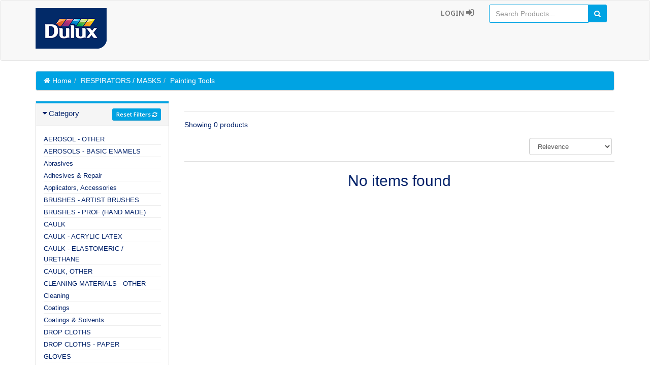

--- FILE ---
content_type: text/html; charset=utf-8
request_url: https://accessories.dulux.ca/categories?q=RESPIRATORS+%2F+MASKS&s=Painting+Tools
body_size: 5856
content:
<!DOCTYPE html><html><head><title>Dulux - Web Catalog</title><link data-turbolinks-track="true" href="/assets/application-3f0cd913137dc6ecf59b8353b09a3ee495ef8198515715df597e994e0130fbd3.css" media="all" rel="stylesheet" /><script data-turbolinks-track="true" src="/assets/application-a1378e3cc063767f99119e4abbb513713a7c655d75dff28e8271146ef210a650.js"></script><meta content="authenticity_token" name="csrf-param" />
<meta content="W/7TIJT0qDFV6usxbDZk324+Sgd07TZAnCD0BQ3eZk4=" name="csrf-token" /><script>(function(i,s,o,g,r,a,m){i['GoogleAnalyticsObject']=r;i[r]=i[r]||function(){
(i[r].q=i[r].q||[]).push(arguments)},i[r].l=1*new Date();a=s.createElement(o),
m=s.getElementsByTagName(o)[0];a.async=1;a.src=g;m.parentNode.insertBefore(a,m)
})(window,document,'script','https://www.google-analytics.com/analytics.js','ga');

ga('create', 'UA-86820237-3', 'auto');
ga('send', 'pageview');</script></head><body><nav class="navbar navbar-default" role="navigation"><div class="container"><div class="navbar-header"><button class="navbar-toggle" data-target=".navbar-ex1-collapse" data-toggle="collapse" type="button"><span class="sr-only">Toggle navigation</span><span class="icon-bar"></span><span class="icon-bar"></span><span class="icon-bar"></span></button><a class="navbar-brand" data-toggle="modal" href="#modal-selector" style="padding:0px;"><img alt="Logo2" src="/assets/logo2-8adc481fb935404d671c65c6021d69528859abe802cbf5ffa049667875e0b1d1.png" /></a></div><div class="collapse navbar-collapse navbar-ex1-collapse"><ul class="nav navbar-nav"></ul><div id="search"><form accept-charset="UTF-8" action="/categories" class="navbar-form navbar-right" method="get"><div style="display:none"><input name="utf8" type="hidden" value="&#x2713;" /></div><div class="form-group input-group"><input autofocus="autofocus" class="form-control" id="search" name="search" placeholder="Search Products..." type="text" /><span class="input-group-btn"><button class="btn btn-primary" type="submit"><i class="fa fa-search"></i></button></span></div></form></div><ul class="nav navbar-nav navbar-right"><li><a href="/ppg_users/sign_in">Login&nbsp;<i class="fa fa-sign-in" style="font-size:18px;"></i></a></li></ul></div></div></nav><div class="modal fade" id="modal-selector"><div class="modal-dialog" style="margin-top:150px;"><div class="modal-content"><div class="modal-body" style="margin-bottom:200px;"><button aria-hidden="true" class="close" data-dismiss="modal" type="button"><i class="fa fa-times-circle"></i></button><h2 class="text-center"><i class="fa fa-arrow-circle-left"></i>&nbsp;Go Back To Dulux.ca</h2><div class="text-center" style="padding:10px;"><div class="col-md-6 center-block"><h3>For Homeowners</h3><a href="https://www.dulux.ca/diy/home.aspx"><img alt="Diy" class="img-responsive center-block" src="/assets/DIY-7fb7a79174ac1ba6f01c82a2d1a4476c32b2782b9d3b280d8310811d1c8b7e53.png" /></a></div><div class="col-md-6 center-block"><h3>For Professionals</h3><a href="https://www.dulux.ca/pro/home.aspx"><img alt="Pro" class="img-responsive center-block" src="/assets/PRO-037e4f83b8fb830da16cdddea7a74f43f34e49144f7974f0727a235cab50c5ce.png" /></a></div><hr /></div></div><div class="clearfix"></div></div></div></div><div><script type="text/javascript">
  $(function(){
    showToast([]);
  });
</script>
<div class="container main-container"><div class="row"><div class="breadcrumbDiv col-lg-12" id="breadCrumbs"><ul class="breadcrumb"><li><a href="/" style="color:white;"><i class="fa fa-home"></i>&nbsp;Home</a></li><li><a data-remote="true" href="/categories?q=RESPIRATORS+%2F+MASKS" style="color:white;">RESPIRATORS / MASKS</a></li><li class="active" style="color:white;">Painting Tools</li></ul></div></div><div class="row"><div class="col-lg-3 col-md-3 col-sm-12"><div class="panel-group" id="accordionNo"><div class="panel panel-default" id="mainPanel"><div class="panel-heading"><h4 class="panel-title"><a class="collapseWill active" data-toggle="collapse" href="#collapseCategory"><span class="pull-left"><i class="fa fa-caret-right"></i></span>Category</a><div class="pull-right"><a class="btn btn-primary btn-sm" data-remote="true" href="/categories">Reset Filters&nbsp;<i class="fa fa-refresh"></i></a></div><div class="clearfix"></div></h4></div><div class="panel-collapse collapse in" id="collapseCategory"><div class="panel-body"><ul class="nav nav-pills nav-stacked tree"><li class="p dropdown-tree dropdown-tree close-tree"><div class="dropdown-tree-a"><a data-remote="true" href="/categories?q=AEROSOL+-+OTHER">AEROSOL - OTHER</a></div><ul class="category-level-2 dropdown-menu-tree"><li class="dropdown-tree" style="height:18px;max-width:240px;overflow:hidden;"><strong><a class="dropdown-tree-a"><a class="" data-remote="true" href="/categories?q=RESPIRATORS+%2F+MASKS&amp;s=AEROSOL+-+OTHER">AEROSOL - OTHER</a></a></strong></li></ul></li><li class="p dropdown-tree dropdown-tree close-tree"><div class="dropdown-tree-a"><a data-remote="true" href="/categories?q=AEROSOLS+-+BASIC+ENAMELS">AEROSOLS - BASIC ENAMELS</a></div><ul class="category-level-2 dropdown-menu-tree"><li class="dropdown-tree" style="height:18px;max-width:240px;overflow:hidden;"><strong><a class="dropdown-tree-a"><a class="" data-remote="true" href="/categories?q=RESPIRATORS+%2F+MASKS&amp;s=AEROSOLS+-+BASIC+ENAMELS">AEROSOLS - BASIC ENAMELS</a></a></strong></li></ul></li><li class="p dropdown-tree dropdown-tree close-tree"><div class="dropdown-tree-a"><a data-remote="true" href="/categories?q=Abrasives">Abrasives</a></div><ul class="category-level-2 dropdown-menu-tree"><li class="dropdown-tree" style="height:18px;max-width:240px;overflow:hidden;"><strong><a class="dropdown-tree-a"><a class="" data-remote="true" href="/categories?q=RESPIRATORS+%2F+MASKS&amp;s=Discs">Discs</a></a></strong></li><li class="dropdown-tree" style="height:18px;max-width:240px;overflow:hidden;"><strong><a class="dropdown-tree-a"><a class="" data-remote="true" href="/categories?q=RESPIRATORS+%2F+MASKS&amp;s=Pads">Pads</a></a></strong></li><li class="dropdown-tree" style="height:18px;max-width:240px;overflow:hidden;"><strong><a class="dropdown-tree-a"><a class="" data-remote="true" href="/categories?q=RESPIRATORS+%2F+MASKS&amp;s=Paper">Paper</a></a></strong></li><li class="dropdown-tree" style="height:18px;max-width:240px;overflow:hidden;"><strong><a class="dropdown-tree-a"><a class="" data-remote="true" href="/categories?q=RESPIRATORS+%2F+MASKS&amp;s=Sponges">Sponges</a></a></strong></li></ul></li><li class="p dropdown-tree dropdown-tree close-tree"><div class="dropdown-tree-a"><a data-remote="true" href="/categories?q=Adhesives+%26+Repair">Adhesives &amp; Repair</a></div><ul class="category-level-2 dropdown-menu-tree"><li class="dropdown-tree" style="height:18px;max-width:240px;overflow:hidden;"><strong><a class="dropdown-tree-a"><a class="" data-remote="true" href="/categories?q=RESPIRATORS+%2F+MASKS&amp;s=Caulk">Caulk</a></a></strong></li><li class="dropdown-tree" style="height:18px;max-width:240px;overflow:hidden;"><strong><a class="dropdown-tree-a"><a class="" data-remote="true" href="/categories?q=RESPIRATORS+%2F+MASKS&amp;s=Epoxies">Epoxies</a></a></strong></li><li class="dropdown-tree" style="height:18px;max-width:240px;overflow:hidden;"><strong><a class="dropdown-tree-a"><a class="" data-remote="true" href="/categories?q=RESPIRATORS+%2F+MASKS&amp;s=Fillers">Fillers</a></a></strong></li><li class="dropdown-tree" style="height:18px;max-width:240px;overflow:hidden;"><strong><a class="dropdown-tree-a"><a class="" data-remote="true" href="/categories?q=RESPIRATORS+%2F+MASKS&amp;s=Glazing+%26+Spackling">Glazing &amp; Spackling</a></a></strong></li><li class="dropdown-tree" style="height:18px;max-width:240px;overflow:hidden;"><strong><a class="dropdown-tree-a"><a class="" data-remote="true" href="/categories?q=RESPIRATORS+%2F+MASKS&amp;s=Patching">Patching</a></a></strong></li><li class="dropdown-tree" style="height:18px;max-width:240px;overflow:hidden;"><strong><a class="dropdown-tree-a"><a class="" data-remote="true" href="/categories?q=RESPIRATORS+%2F+MASKS&amp;s=Plaster">Plaster</a></a></strong></li><li class="dropdown-tree" style="height:18px;max-width:240px;overflow:hidden;"><strong><a class="dropdown-tree-a"><a class="" data-remote="true" href="/categories?q=RESPIRATORS+%2F+MASKS&amp;s=Putties">Putties</a></a></strong></li><li class="dropdown-tree" style="height:18px;max-width:240px;overflow:hidden;"><strong><a class="dropdown-tree-a"><a class="" data-remote="true" href="/categories?q=RESPIRATORS+%2F+MASKS&amp;s=Sealants">Sealants</a></a></strong></li><li class="dropdown-tree" style="height:18px;max-width:240px;overflow:hidden;"><strong><a class="dropdown-tree-a"><a class="" data-remote="true" href="/categories?q=RESPIRATORS+%2F+MASKS&amp;s=Wallcovering">Wallcovering</a></a></strong></li></ul></li><li class="p dropdown-tree dropdown-tree close-tree"><div class="dropdown-tree-a"><a data-remote="true" href="/categories?q=Applicators%2C+Accessories">Applicators, Accessories</a></div><ul class="category-level-2 dropdown-menu-tree"><li class="dropdown-tree" style="height:18px;max-width:240px;overflow:hidden;"><strong><a class="dropdown-tree-a"><a class="" data-remote="true" href="/categories?q=RESPIRATORS+%2F+MASKS&amp;s=ProSupreme">ProSupreme</a></a></strong></li></ul></li><li class="p dropdown-tree dropdown-tree close-tree"><div class="dropdown-tree-a"><a data-remote="true" href="/categories?q=BRUSHES+-+ARTIST+BRUSHES">BRUSHES - ARTIST BRUSHES</a></div><ul class="category-level-2 dropdown-menu-tree"><li class="dropdown-tree" style="height:18px;max-width:240px;overflow:hidden;"><strong><a class="dropdown-tree-a"><a class="" data-remote="true" href="/categories?q=RESPIRATORS+%2F+MASKS&amp;s=BRUSHES+-+ARTIST+BRUSHES">BRUSHES - ARTIST BRUSHES</a></a></strong></li></ul></li><li class="p dropdown-tree dropdown-tree close-tree"><div class="dropdown-tree-a"><a data-remote="true" href="/categories?q=BRUSHES+-+PROF++%28HAND+MADE%29">BRUSHES - PROF  (HAND MADE)</a></div><ul class="category-level-2 dropdown-menu-tree"><li class="dropdown-tree" style="height:18px;max-width:240px;overflow:hidden;"><strong><a class="dropdown-tree-a"><a class="" data-remote="true" href="/categories?q=RESPIRATORS+%2F+MASKS&amp;s=BRUSHES+-+PROF++%28HAND+MADE%29">BRUSHES - PROF  (HAND MADE)</a></a></strong></li></ul></li><li class="p dropdown-tree dropdown-tree close-tree"><div class="dropdown-tree-a"><a data-remote="true" href="/categories?q=CAULK">CAULK</a></div><ul class="category-level-2 dropdown-menu-tree"><li class="dropdown-tree" style="height:18px;max-width:240px;overflow:hidden;"><strong><a class="dropdown-tree-a"><a class="" data-remote="true" href="/categories?q=RESPIRATORS+%2F+MASKS&amp;s=CAULK">CAULK</a></a></strong></li></ul></li><li class="p dropdown-tree dropdown-tree close-tree"><div class="dropdown-tree-a"><a data-remote="true" href="/categories?q=CAULK+-+ACRYLIC+LATEX">CAULK - ACRYLIC LATEX</a></div><ul class="category-level-2 dropdown-menu-tree"><li class="dropdown-tree" style="height:18px;max-width:240px;overflow:hidden;"><strong><a class="dropdown-tree-a"><a class="" data-remote="true" href="/categories?q=RESPIRATORS+%2F+MASKS&amp;s=CAULK+-+ACRYLIC+LATEX">CAULK - ACRYLIC LATEX</a></a></strong></li></ul></li><li class="p dropdown-tree dropdown-tree close-tree"><div class="dropdown-tree-a"><a data-remote="true" href="/categories?q=CAULK+-+ELASTOMERIC+%2F+URETHANE">CAULK - ELASTOMERIC / URETHANE</a></div><ul class="category-level-2 dropdown-menu-tree"><li class="dropdown-tree" style="height:18px;max-width:240px;overflow:hidden;"><strong><a class="dropdown-tree-a"><a class="" data-remote="true" href="/categories?q=RESPIRATORS+%2F+MASKS&amp;s=CAULK+-+ELASTOMERIC+%2F+URETHANE">CAULK - ELASTOMERIC / URETHANE</a></a></strong></li></ul></li><li class="p dropdown-tree dropdown-tree close-tree"><div class="dropdown-tree-a"><a data-remote="true" href="/categories?q=CAULK%2C+OTHER">CAULK, OTHER</a></div><ul class="category-level-2 dropdown-menu-tree"><li class="dropdown-tree" style="height:18px;max-width:240px;overflow:hidden;"><strong><a class="dropdown-tree-a"><a class="" data-remote="true" href="/categories?q=RESPIRATORS+%2F+MASKS&amp;s=CAULK%2C+OTHER">CAULK, OTHER</a></a></strong></li></ul></li><li class="p dropdown-tree dropdown-tree close-tree"><div class="dropdown-tree-a"><a data-remote="true" href="/categories?q=CLEANING+MATERIALS+-+OTHER">CLEANING MATERIALS - OTHER</a></div><ul class="category-level-2 dropdown-menu-tree"><li class="dropdown-tree" style="height:18px;max-width:240px;overflow:hidden;"><strong><a class="dropdown-tree-a"><a class="" data-remote="true" href="/categories?q=RESPIRATORS+%2F+MASKS&amp;s=CLEANING+MATERIALS+-+OTHER">CLEANING MATERIALS - OTHER</a></a></strong></li></ul></li><li class="p dropdown-tree dropdown-tree close-tree"><div class="dropdown-tree-a"><a data-remote="true" href="/categories?q=Cleaning">Cleaning</a></div><ul class="category-level-2 dropdown-menu-tree"><li class="dropdown-tree" style="height:18px;max-width:240px;overflow:hidden;"><strong><a class="dropdown-tree-a"><a class="" data-remote="true" href="/categories?q=RESPIRATORS+%2F+MASKS&amp;s=Brooms%2C+Dusters%2C+Mops%2C+%26+Squeegees">Brooms, Dusters, Mops, &amp; Squeegees</a></a></strong></li><li class="dropdown-tree" style="height:18px;max-width:240px;overflow:hidden;"><strong><a class="dropdown-tree-a"><a class="" data-remote="true" href="/categories?q=RESPIRATORS+%2F+MASKS&amp;s=Cloths+%26+Rags">Cloths &amp; Rags</a></a></strong></li><li class="dropdown-tree" style="height:18px;max-width:240px;overflow:hidden;"><strong><a class="dropdown-tree-a"><a class="" data-remote="true" href="/categories?q=RESPIRATORS+%2F+MASKS&amp;s=General+Purpose">General Purpose</a></a></strong></li><li class="dropdown-tree" style="height:18px;max-width:240px;overflow:hidden;"><strong><a class="dropdown-tree-a"><a class="" data-remote="true" href="/categories?q=RESPIRATORS+%2F+MASKS&amp;s=Hand">Hand</a></a></strong></li><li class="dropdown-tree" style="height:18px;max-width:240px;overflow:hidden;"><strong><a class="dropdown-tree-a"><a class="" data-remote="true" href="/categories?q=RESPIRATORS+%2F+MASKS&amp;s=Mold+%26+Mildew">Mold &amp; Mildew</a></a></strong></li><li class="dropdown-tree" style="height:18px;max-width:240px;overflow:hidden;"><strong><a class="dropdown-tree-a"><a class="" data-remote="true" href="/categories?q=RESPIRATORS+%2F+MASKS&amp;s=Wire+Brushes">Wire Brushes</a></a></strong></li></ul></li><li class="p dropdown-tree dropdown-tree close-tree"><div class="dropdown-tree-a"><a data-remote="true" href="/categories?q=Coatings">Coatings</a></div><ul class="category-level-2 dropdown-menu-tree"><li class="dropdown-tree" style="height:18px;max-width:240px;overflow:hidden;"><strong><a class="dropdown-tree-a"><a class="" data-remote="true" href="/categories?q=RESPIRATORS+%2F+MASKS&amp;s=Additives">Additives</a></a></strong></li><li class="dropdown-tree" style="height:18px;max-width:240px;overflow:hidden;"><strong><a class="dropdown-tree-a"><a class="" data-remote="true" href="/categories?q=RESPIRATORS+%2F+MASKS&amp;s=Conditioners">Conditioners</a></a></strong></li><li class="dropdown-tree" style="height:18px;max-width:240px;overflow:hidden;"><strong><a class="dropdown-tree-a"><a class="" data-remote="true" href="/categories?q=RESPIRATORS+%2F+MASKS&amp;s=Oils">Oils</a></a></strong></li><li class="dropdown-tree" style="height:18px;max-width:240px;overflow:hidden;"><strong><a class="dropdown-tree-a"><a class="" data-remote="true" href="/categories?q=RESPIRATORS+%2F+MASKS&amp;s=Paints+%26+Enamels">Paints &amp; Enamels</a></a></strong></li><li class="dropdown-tree" style="height:18px;max-width:240px;overflow:hidden;"><strong><a class="dropdown-tree-a"><a class="" data-remote="true" href="/categories?q=RESPIRATORS+%2F+MASKS&amp;s=Polyurethane">Polyurethane</a></a></strong></li><li class="dropdown-tree" style="height:18px;max-width:240px;overflow:hidden;"><strong><a class="dropdown-tree-a"><a class="" data-remote="true" href="/categories?q=RESPIRATORS+%2F+MASKS&amp;s=Primers">Primers</a></a></strong></li><li class="dropdown-tree" style="height:18px;max-width:240px;overflow:hidden;"><strong><a class="dropdown-tree-a"><a class="" data-remote="true" href="/categories?q=RESPIRATORS+%2F+MASKS&amp;s=Rust+Inhibitors+%26+Reformers">Rust Inhibitors &amp; Reformers</a></a></strong></li><li class="dropdown-tree" style="height:18px;max-width:240px;overflow:hidden;"><strong><a class="dropdown-tree-a"><a class="" data-remote="true" href="/categories?q=RESPIRATORS+%2F+MASKS&amp;s=Shellac">Shellac</a></a></strong></li><li class="dropdown-tree" style="height:18px;max-width:240px;overflow:hidden;"><strong><a class="dropdown-tree-a"><a class="" data-remote="true" href="/categories?q=RESPIRATORS+%2F+MASKS&amp;s=Stains+%26+Wood+Finishes">Stains &amp; Wood Finishes</a></a></strong></li><li class="dropdown-tree" style="height:18px;max-width:240px;overflow:hidden;"><strong><a class="dropdown-tree-a"><a class="" data-remote="true" href="/categories?q=RESPIRATORS+%2F+MASKS&amp;s=Varnish">Varnish</a></a></strong></li><li class="dropdown-tree" style="height:18px;max-width:240px;overflow:hidden;"><strong><a class="dropdown-tree-a"><a class="" data-remote="true" href="/categories?q=RESPIRATORS+%2F+MASKS&amp;s=Waterproofers+%26+Sealers">Waterproofers &amp; Sealers</a></a></strong></li></ul></li><li class="p dropdown-tree dropdown-tree close-tree"><div class="dropdown-tree-a"><a data-remote="true" href="/categories?q=Coatings+%26+Solvents">Coatings &amp; Solvents</a></div><ul class="category-level-2 dropdown-menu-tree"><li class="dropdown-tree" style="height:18px;max-width:240px;overflow:hidden;"><strong><a class="dropdown-tree-a"><a class="" data-remote="true" href="/categories?q=RESPIRATORS+%2F+MASKS&amp;s=Aerosols">Aerosols</a></a></strong></li><li class="dropdown-tree" style="height:18px;max-width:240px;overflow:hidden;"><strong><a class="dropdown-tree-a"><a class="" data-remote="true" href="/categories?q=RESPIRATORS+%2F+MASKS&amp;s=Cleaning+Materials">Cleaning Materials</a></a></strong></li><li class="dropdown-tree" style="height:18px;max-width:240px;overflow:hidden;"><strong><a class="dropdown-tree-a"><a class="" data-remote="true" href="/categories?q=RESPIRATORS+%2F+MASKS&amp;s=Lacquers%2FWood+Finish+Prods">Lacquers/Wood Finish Prods</a></a></strong></li><li class="dropdown-tree" style="height:18px;max-width:240px;overflow:hidden;"><strong><a class="dropdown-tree-a"><a class="" data-remote="true" href="/categories?q=RESPIRATORS+%2F+MASKS&amp;s=Paint%2FPrimer">Paint/Primer</a></a></strong></li><li class="dropdown-tree" style="height:18px;max-width:240px;overflow:hidden;"><strong><a class="dropdown-tree-a"><a class="" data-remote="true" href="/categories?q=RESPIRATORS+%2F+MASKS&amp;s=Resale+liquid">Resale liquid</a></a></strong></li><li class="dropdown-tree" style="height:18px;max-width:240px;overflow:hidden;"><strong><a class="dropdown-tree-a"><a class="" data-remote="true" href="/categories?q=RESPIRATORS+%2F+MASKS&amp;s=Resale+other">Resale other</a></a></strong></li></ul></li><li class="p dropdown-tree dropdown-tree close-tree"><div class="dropdown-tree-a"><a data-remote="true" href="/categories?q=DROP+CLOTHS">DROP CLOTHS</a></div><ul class="category-level-2 dropdown-menu-tree"><li class="dropdown-tree" style="height:18px;max-width:240px;overflow:hidden;"><strong><a class="dropdown-tree-a"><a class="" data-remote="true" href="/categories?q=RESPIRATORS+%2F+MASKS&amp;s=DROP+CLOTHS">DROP CLOTHS</a></a></strong></li></ul></li><li class="p dropdown-tree dropdown-tree close-tree"><div class="dropdown-tree-a"><a data-remote="true" href="/categories?q=DROP+CLOTHS+-+PAPER">DROP CLOTHS - PAPER</a></div><ul class="category-level-2 dropdown-menu-tree"><li class="dropdown-tree" style="height:18px;max-width:240px;overflow:hidden;"><strong><a class="dropdown-tree-a"><a class="" data-remote="true" href="/categories?q=RESPIRATORS+%2F+MASKS&amp;s=DROP+CLOTHS+-+PAPER">DROP CLOTHS - PAPER</a></a></strong></li></ul></li><li class="p dropdown-tree dropdown-tree close-tree"><div class="dropdown-tree-a"><a data-remote="true" href="/categories?q=GLOVES">GLOVES</a></div><ul class="category-level-2 dropdown-menu-tree"><li class="dropdown-tree" style="height:18px;max-width:240px;overflow:hidden;"><strong><a class="dropdown-tree-a"><a class="" data-remote="true" href="/categories?q=RESPIRATORS+%2F+MASKS&amp;s=GLOVES">GLOVES</a></a></strong></li></ul></li><li class="p dropdown-tree dropdown-tree close-tree"><div class="dropdown-tree-a"><a data-remote="true" href="/categories?q=HOSES%2FWHIPS">HOSES/WHIPS</a></div><ul class="category-level-2 dropdown-menu-tree"><li class="dropdown-tree" style="height:18px;max-width:240px;overflow:hidden;"><strong><a class="dropdown-tree-a"><a class="" data-remote="true" href="/categories?q=RESPIRATORS+%2F+MASKS&amp;s=HOSES%2FWHIPS">HOSES/WHIPS</a></a></strong></li></ul></li><li class="p dropdown-tree dropdown-tree close-tree"><div class="dropdown-tree-a"><a data-remote="true" href="/categories?q=Hardware+%26+Home">Hardware &amp; Home</a></div><ul class="category-level-2 dropdown-menu-tree"><li class="dropdown-tree" style="height:18px;max-width:240px;overflow:hidden;"><strong><a class="dropdown-tree-a"><a class="" data-remote="true" href="/categories?q=RESPIRATORS+%2F+MASKS&amp;s=Fasteners">Fasteners</a></a></strong></li></ul></li><li class="p dropdown-tree dropdown-tree close-tree"><div class="dropdown-tree-a"><a data-remote="true" href="/categories?q=MAINTENANCE+FLUID">MAINTENANCE FLUID</a></div><ul class="category-level-2 dropdown-menu-tree"><li class="dropdown-tree" style="height:18px;max-width:240px;overflow:hidden;"><strong><a class="dropdown-tree-a"><a class="" data-remote="true" href="/categories?q=RESPIRATORS+%2F+MASKS&amp;s=MAINTENANCE+FLUID">MAINTENANCE FLUID</a></a></strong></li></ul></li><li class="p dropdown-tree dropdown-tree close-tree"><div class="dropdown-tree-a"><a data-remote="true" href="/categories?q=MASKING+FILM">MASKING FILM</a></div><ul class="category-level-2 dropdown-menu-tree"><li class="dropdown-tree" style="height:18px;max-width:240px;overflow:hidden;"><strong><a class="dropdown-tree-a"><a class="" data-remote="true" href="/categories?q=RESPIRATORS+%2F+MASKS&amp;s=MASKING+FILM">MASKING FILM</a></a></strong></li></ul></li><li class="p dropdown-tree dropdown-tree close-tree"><div class="dropdown-tree-a"><a data-remote="true" href="/categories?q=MASKING+PAPER">MASKING PAPER</a></div><ul class="category-level-2 dropdown-menu-tree"><li class="dropdown-tree" style="height:18px;max-width:240px;overflow:hidden;"><strong><a class="dropdown-tree-a"><a class="" data-remote="true" href="/categories?q=RESPIRATORS+%2F+MASKS&amp;s=MASKING+PAPER">MASKING PAPER</a></a></strong></li></ul></li><li class="p dropdown-tree dropdown-tree close-tree"><div class="dropdown-tree-a"><a data-remote="true" href="/categories?q=MASKING+TAPE">MASKING TAPE</a></div><ul class="category-level-2 dropdown-menu-tree"><li class="dropdown-tree" style="height:18px;max-width:240px;overflow:hidden;"><strong><a class="dropdown-tree-a"><a class="" data-remote="true" href="/categories?q=RESPIRATORS+%2F+MASKS&amp;s=MASKING+TAPE">MASKING TAPE</a></a></strong></li></ul></li><li class="p dropdown-tree dropdown-tree close-tree"><div class="dropdown-tree-a"><a data-remote="true" href="/categories?q=MINI+ROLLER+FRAMES+%2F+COVERS">MINI ROLLER FRAMES / COVERS</a></div><ul class="category-level-2 dropdown-menu-tree"><li class="dropdown-tree" style="height:18px;max-width:240px;overflow:hidden;"><strong><a class="dropdown-tree-a"><a class="" data-remote="true" href="/categories?q=RESPIRATORS+%2F+MASKS&amp;s=MINI+ROLLER+FRAMES+%2F+COVERS">MINI ROLLER FRAMES / COVERS</a></a></strong></li></ul></li><li class="p dropdown-tree dropdown-tree close-tree"><div class="dropdown-tree-a"><a data-remote="true" href="/categories?q=MISCELLANEOUS+SUNDRIES">MISCELLANEOUS SUNDRIES</a></div><ul class="category-level-2 dropdown-menu-tree"><li class="dropdown-tree" style="height:18px;max-width:240px;overflow:hidden;"><strong><a class="dropdown-tree-a"><a class="" data-remote="true" href="/categories?q=RESPIRATORS+%2F+MASKS&amp;s=MISCELLANEOUS+SUNDRIES">MISCELLANEOUS SUNDRIES</a></a></strong></li></ul></li><li class="p dropdown-tree dropdown-tree close-tree"><div class="dropdown-tree-a"><a data-remote="true" href="/categories?q=OTHER+APPLICATOR+TOOLS">OTHER APPLICATOR TOOLS</a></div><ul class="category-level-2 dropdown-menu-tree"><li class="dropdown-tree" style="height:18px;max-width:240px;overflow:hidden;"><strong><a class="dropdown-tree-a"><a class="" data-remote="true" href="/categories?q=RESPIRATORS+%2F+MASKS&amp;s=OTHER+APPLICATOR+TOOLS">OTHER APPLICATOR TOOLS</a></a></strong></li></ul></li><li class="p dropdown-tree dropdown-tree close-tree"><div class="dropdown-tree-a"><a data-remote="true" href="/categories?q=OTHER+DRYWALL+FINISH+PRODUCTS">OTHER DRYWALL FINISH PRODUCTS</a></div><ul class="category-level-2 dropdown-menu-tree"><li class="dropdown-tree" style="height:18px;max-width:240px;overflow:hidden;"><strong><a class="dropdown-tree-a"><a class="" data-remote="true" href="/categories?q=RESPIRATORS+%2F+MASKS&amp;s=OTHER+DRYWALL+FINISH+PRODUCTS">OTHER DRYWALL FINISH PRODUCTS</a></a></strong></li></ul></li><li class="p dropdown-tree dropdown-tree close-tree"><div class="dropdown-tree-a"><a data-remote="true" href="/categories?q=OTHER+SPRAY+PARTS%2FACC.">OTHER SPRAY PARTS/ACC.</a></div><ul class="category-level-2 dropdown-menu-tree"><li class="dropdown-tree" style="height:18px;max-width:240px;overflow:hidden;"><strong><a class="dropdown-tree-a"><a class="" data-remote="true" href="/categories?q=RESPIRATORS+%2F+MASKS&amp;s=OTHER+SPRAY+PARTS%2FACC.">OTHER SPRAY PARTS/ACC.</a></a></strong></li></ul></li><li class="p dropdown-tree dropdown-tree close-tree"><div class="dropdown-tree-a"><a data-remote="true" href="/categories?q=OTHER+SUNDRIES">OTHER SUNDRIES</a></div><ul class="category-level-2 dropdown-menu-tree"><li class="dropdown-tree" style="height:18px;max-width:240px;overflow:hidden;"><strong><a class="dropdown-tree-a"><a class="" data-remote="true" href="/categories?q=RESPIRATORS+%2F+MASKS&amp;s=OTHER+SUNDRIES">OTHER SUNDRIES</a></a></strong></li></ul></li><li class="p dropdown-tree dropdown-tree close-tree"><div class="dropdown-tree-a"><a data-remote="true" href="/categories?q=Other">Other</a></div><ul class="category-level-2 dropdown-menu-tree"><li class="dropdown-tree" style="height:18px;max-width:240px;overflow:hidden;"><strong><a class="dropdown-tree-a"><a class="" data-remote="true" href="/categories?q=RESPIRATORS+%2F+MASKS&amp;s=Other">Other</a></a></strong></li></ul></li><li class="p dropdown-tree dropdown-tree close-tree"><div class="dropdown-tree-a"><a data-remote="true" href="/categories?q=PAINT+ADDITIVES">PAINT ADDITIVES</a></div><ul class="category-level-2 dropdown-menu-tree"><li class="dropdown-tree" style="height:18px;max-width:240px;overflow:hidden;"><strong><a class="dropdown-tree-a"><a class="" data-remote="true" href="/categories?q=RESPIRATORS+%2F+MASKS&amp;s=PAINT+ADDITIVES">PAINT ADDITIVES</a></a></strong></li></ul></li><li class="p dropdown-tree dropdown-tree close-tree"><div class="dropdown-tree-a"><a data-remote="true" href="/categories?q=PAINT%2C+OTHER">PAINT, OTHER</a></div><ul class="category-level-2 dropdown-menu-tree"><li class="dropdown-tree" style="height:18px;max-width:240px;overflow:hidden;"><strong><a class="dropdown-tree-a"><a class="" data-remote="true" href="/categories?q=RESPIRATORS+%2F+MASKS&amp;s=PAINT%2C+OTHER">PAINT, OTHER</a></a></strong></li></ul></li><li class="p dropdown-tree dropdown-tree close-tree"><div class="dropdown-tree-a"><a data-remote="true" href="/categories?q=PAINT%2C+PRIMERS">PAINT, PRIMERS</a></div><ul class="category-level-2 dropdown-menu-tree"><li class="dropdown-tree" style="height:18px;max-width:240px;overflow:hidden;"><strong><a class="dropdown-tree-a"><a class="" data-remote="true" href="/categories?q=RESPIRATORS+%2F+MASKS&amp;s=PAINT%2C+PRIMERS">PAINT, PRIMERS</a></a></strong></li></ul></li><li class="p dropdown-tree dropdown-tree close-tree"><div class="dropdown-tree-a"><a data-remote="true" href="/categories?q=PAINTING+TOOLS+-+OTHER">PAINTING TOOLS - OTHER</a></div><ul class="category-level-2 dropdown-menu-tree"><li class="dropdown-tree" style="height:18px;max-width:240px;overflow:hidden;"><strong><a class="dropdown-tree-a"><a class="" data-remote="true" href="/categories?q=RESPIRATORS+%2F+MASKS&amp;s=PAINTING+TOOLS+-+OTHER">PAINTING TOOLS - OTHER</a></a></strong></li></ul></li><li class="p dropdown-tree dropdown-tree close-tree"><div class="dropdown-tree-a"><a data-remote="true" href="/categories?q=POINT+OF+PURCHASE">POINT OF PURCHASE</a></div><ul class="category-level-2 dropdown-menu-tree"><li class="dropdown-tree" style="height:18px;max-width:240px;overflow:hidden;"><strong><a class="dropdown-tree-a"><a class="" data-remote="true" href="/categories?q=RESPIRATORS+%2F+MASKS&amp;s=POINT+OF+PURCHASE">POINT OF PURCHASE</a></a></strong></li></ul></li><li class="p dropdown-tree dropdown-tree close-tree"><div class="dropdown-tree-a"><a data-remote="true" href="/categories?q=PORTER+HPC+COLORANT">PORTER HPC COLORANT</a></div><ul class="category-level-2 dropdown-menu-tree"><li class="dropdown-tree" style="height:18px;max-width:240px;overflow:hidden;"><strong><a class="dropdown-tree-a"><a class="" data-remote="true" href="/categories?q=RESPIRATORS+%2F+MASKS&amp;s=PORTER+HPC+COLORANT">PORTER HPC COLORANT</a></a></strong></li></ul></li><li class="p dropdown-tree dropdown-tree close-tree"><div class="dropdown-tree-a"><a data-remote="true" href="/categories?q=POTS+%2F+BUCKETS">POTS / BUCKETS</a></div><ul class="category-level-2 dropdown-menu-tree"><li class="dropdown-tree" style="height:18px;max-width:240px;overflow:hidden;"><strong><a class="dropdown-tree-a"><a class="" data-remote="true" href="/categories?q=RESPIRATORS+%2F+MASKS&amp;s=POTS+%2F+BUCKETS">POTS / BUCKETS</a></a></strong></li></ul></li><li class="p dropdown-tree dropdown-tree close-tree"><div class="dropdown-tree-a"><a data-remote="true" href="/categories?q=Point+of+Purchase+%28POP%29">Point of Purchase (POP)</a></div><ul class="category-level-2 dropdown-menu-tree"><li class="dropdown-tree" style="height:18px;max-width:240px;overflow:hidden;"><strong><a class="dropdown-tree-a"><a class="" data-remote="true" href="/categories?q=RESPIRATORS+%2F+MASKS&amp;s=Kits+%26+Displays">Kits &amp; Displays</a></a></strong></li></ul></li><li class="p dropdown-tree active open-tree"><div class="dropdown-tree-a"><a data-remote="true" href="/categories?q=RESPIRATORS+%2F+MASKS">RESPIRATORS / MASKS</a></div><ul class="category-level-2 dropdown-menu-tree"><li class="dropdown-tree" style="height:18px;max-width:240px;overflow:hidden;"><strong><a class="dropdown-tree-a"><a class="" data-remote="true" href="/categories?q=RESPIRATORS+%2F+MASKS&amp;s=RESPIRATORS+%2F+MASKS">RESPIRATORS / MASKS</a></a></strong></li></ul></li><li class="p dropdown-tree dropdown-tree close-tree"><div class="dropdown-tree-a"><a data-remote="true" href="/categories?q=RLR+CVRS+-+LAMBSKIN%2FSYNTHETIC">RLR CVRS - LAMBSKIN/SYNTHETIC</a></div><ul class="category-level-2 dropdown-menu-tree"><li class="dropdown-tree" style="height:18px;max-width:240px;overflow:hidden;"><strong><a class="dropdown-tree-a"><a class="" data-remote="true" href="/categories?q=RESPIRATORS+%2F+MASKS&amp;s=RLR+CVRS+-+LAMBSKIN%2FSYNTHETIC">RLR CVRS - LAMBSKIN/SYNTHETIC</a></a></strong></li></ul></li><li class="p dropdown-tree dropdown-tree close-tree"><div class="dropdown-tree-a"><a data-remote="true" href="/categories?q=RLR+CVRS+-+SYNTHETIC+PROF">RLR CVRS - SYNTHETIC PROF</a></div><ul class="category-level-2 dropdown-menu-tree"><li class="dropdown-tree" style="height:18px;max-width:240px;overflow:hidden;"><strong><a class="dropdown-tree-a"><a class="" data-remote="true" href="/categories?q=RESPIRATORS+%2F+MASKS&amp;s=RLR+CVRS+-+SYNTHETIC+PROF">RLR CVRS - SYNTHETIC PROF</a></a></strong></li></ul></li><li class="p dropdown-tree dropdown-tree close-tree"><div class="dropdown-tree-a"><a data-remote="true" href="/categories?q=ROLLER+PADS">ROLLER PADS</a></div><ul class="category-level-2 dropdown-menu-tree"><li class="dropdown-tree" style="height:18px;max-width:240px;overflow:hidden;"><strong><a class="dropdown-tree-a"><a class="" data-remote="true" href="/categories?q=RESPIRATORS+%2F+MASKS&amp;s=ROLLER+PADS">ROLLER PADS</a></a></strong></li></ul></li><li class="p dropdown-tree dropdown-tree close-tree"><div class="dropdown-tree-a"><a data-remote="true" href="/categories?q=ROLLER+TRAYS+%2F+BUCKETS">ROLLER TRAYS / BUCKETS</a></div><ul class="category-level-2 dropdown-menu-tree"><li class="dropdown-tree" style="height:18px;max-width:240px;overflow:hidden;"><strong><a class="dropdown-tree-a"><a class="" data-remote="true" href="/categories?q=RESPIRATORS+%2F+MASKS&amp;s=ROLLER+TRAYS+%2F+BUCKETS">ROLLER TRAYS / BUCKETS</a></a></strong></li></ul></li><li class="p dropdown-tree dropdown-tree close-tree"><div class="dropdown-tree-a"><a data-remote="true" href="/categories?q=Removers+%26+Solvents">Removers &amp; Solvents</a></div><ul class="category-level-2 dropdown-menu-tree"><li class="dropdown-tree" style="height:18px;max-width:240px;overflow:hidden;"><strong><a class="dropdown-tree-a"><a class="" data-remote="true" href="/categories?q=RESPIRATORS+%2F+MASKS&amp;s=Adhesives%2C+Caulks%2C+%26+Sealants">Adhesives, Caulks, &amp; Sealants</a></a></strong></li><li class="dropdown-tree" style="height:18px;max-width:240px;overflow:hidden;"><strong><a class="dropdown-tree-a"><a class="" data-remote="true" href="/categories?q=RESPIRATORS+%2F+MASKS&amp;s=Coatings%2C+Paints%2C+%26+Stains">Coatings, Paints, &amp; Stains</a></a></strong></li><li class="dropdown-tree" style="height:18px;max-width:240px;overflow:hidden;"><strong><a class="dropdown-tree-a"><a class="" data-remote="true" href="/categories?q=RESPIRATORS+%2F+MASKS&amp;s=Degreasers+%26+Drain+Openers">Degreasers &amp; Drain Openers</a></a></strong></li><li class="dropdown-tree" style="height:18px;max-width:240px;overflow:hidden;"><strong><a class="dropdown-tree-a"><a class="" data-remote="true" href="/categories?q=RESPIRATORS+%2F+MASKS&amp;s=Etching">Etching</a></a></strong></li><li class="dropdown-tree" style="height:18px;max-width:240px;overflow:hidden;"><strong><a class="dropdown-tree-a"><a class="" data-remote="true" href="/categories?q=RESPIRATORS+%2F+MASKS&amp;s=Graffiti">Graffiti</a></a></strong></li><li class="dropdown-tree" style="height:18px;max-width:240px;overflow:hidden;"><strong><a class="dropdown-tree-a"><a class="" data-remote="true" href="/categories?q=RESPIRATORS+%2F+MASKS&amp;s=Messes%2C+Marks%2C+%26+Stains">Messes, Marks, &amp; Stains</a></a></strong></li><li class="dropdown-tree" style="height:18px;max-width:240px;overflow:hidden;"><strong><a class="dropdown-tree-a"><a class="" data-remote="true" href="/categories?q=RESPIRATORS+%2F+MASKS&amp;s=Thinners">Thinners</a></a></strong></li><li class="dropdown-tree" style="height:18px;max-width:240px;overflow:hidden;"><strong><a class="dropdown-tree-a"><a class="" data-remote="true" href="/categories?q=RESPIRATORS+%2F+MASKS&amp;s=Wallcovering">Wallcovering</a></a></strong></li></ul></li><li class="p dropdown-tree dropdown-tree close-tree"><div class="dropdown-tree-a"><a data-remote="true" href="/categories?q=SANDING+SPONGES+%2F+PADS">SANDING SPONGES / PADS</a></div><ul class="category-level-2 dropdown-menu-tree"><li class="dropdown-tree" style="height:18px;max-width:240px;overflow:hidden;"><strong><a class="dropdown-tree-a"><a class="" data-remote="true" href="/categories?q=RESPIRATORS+%2F+MASKS&amp;s=SANDING+SPONGES+%2F+PADS">SANDING SPONGES / PADS</a></a></strong></li></ul></li><li class="p dropdown-tree dropdown-tree close-tree"><div class="dropdown-tree-a"><a data-remote="true" href="/categories?q=SOLVENTS+-+OTHERS">SOLVENTS - OTHERS</a></div><ul class="category-level-2 dropdown-menu-tree"><li class="dropdown-tree" style="height:18px;max-width:240px;overflow:hidden;"><strong><a class="dropdown-tree-a"><a class="" data-remote="true" href="/categories?q=RESPIRATORS+%2F+MASKS&amp;s=SOLVENTS+-+OTHERS">SOLVENTS - OTHERS</a></a></strong></li></ul></li><li class="p dropdown-tree dropdown-tree close-tree"><div class="dropdown-tree-a"><a data-remote="true" href="/categories?q=SPRAY+PUMPS-ELECTRIC">SPRAY PUMPS-ELECTRIC</a></div><ul class="category-level-2 dropdown-menu-tree"><li class="dropdown-tree" style="height:18px;max-width:240px;overflow:hidden;"><strong><a class="dropdown-tree-a"><a class="" data-remote="true" href="/categories?q=RESPIRATORS+%2F+MASKS&amp;s=SPRAY+PUMPS-ELECTRIC">SPRAY PUMPS-ELECTRIC</a></a></strong></li></ul></li><li class="p dropdown-tree dropdown-tree close-tree"><div class="dropdown-tree-a"><a data-remote="true" href="/categories?q=SPRAY+TIPS-REVERSIBLE">SPRAY TIPS-REVERSIBLE</a></div><ul class="category-level-2 dropdown-menu-tree"><li class="dropdown-tree" style="height:18px;max-width:240px;overflow:hidden;"><strong><a class="dropdown-tree-a"><a class="" data-remote="true" href="/categories?q=RESPIRATORS+%2F+MASKS&amp;s=SPRAY+TIPS-REVERSIBLE">SPRAY TIPS-REVERSIBLE</a></a></strong></li></ul></li><li class="p dropdown-tree dropdown-tree close-tree"><div class="dropdown-tree-a"><a data-remote="true" href="/categories?q=SURFACE+CLEANERS">SURFACE CLEANERS</a></div><ul class="category-level-2 dropdown-menu-tree"><li class="dropdown-tree" style="height:18px;max-width:240px;overflow:hidden;"><strong><a class="dropdown-tree-a"><a class="" data-remote="true" href="/categories?q=RESPIRATORS+%2F+MASKS&amp;s=SURFACE+CLEANERS">SURFACE CLEANERS</a></a></strong></li></ul></li><li class="p dropdown-tree dropdown-tree close-tree"><div class="dropdown-tree-a"><a data-remote="true" href="/categories?q=Spray+Equipment">Spray Equipment</a></div><ul class="category-level-2 dropdown-menu-tree"><li class="dropdown-tree" style="height:18px;max-width:240px;overflow:hidden;"><strong><a class="dropdown-tree-a"><a class="" data-remote="true" href="/categories?q=RESPIRATORS+%2F+MASKS&amp;s=Spray+Accessories">Spray Accessories</a></a></strong></li><li class="dropdown-tree" style="height:18px;max-width:240px;overflow:hidden;"><strong><a class="dropdown-tree-a"><a class="" data-remote="true" href="/categories?q=RESPIRATORS+%2F+MASKS&amp;s=Spray+Parts">Spray Parts</a></a></strong></li><li class="dropdown-tree" style="height:18px;max-width:240px;overflow:hidden;"><strong><a class="dropdown-tree-a"><a class="" data-remote="true" href="/categories?q=RESPIRATORS+%2F+MASKS&amp;s=Spray+Pumps">Spray Pumps</a></a></strong></li><li class="dropdown-tree" style="height:18px;max-width:240px;overflow:hidden;"><strong><a class="dropdown-tree-a"><a class="" data-remote="true" href="/categories?q=RESPIRATORS+%2F+MASKS&amp;s=Spray+Tips">Spray Tips</a></a></strong></li></ul></li><li class="p dropdown-tree dropdown-tree close-tree"><div class="dropdown-tree-a"><a data-remote="true" href="/categories?q=Sundries">Sundries</a></div><ul class="category-level-2 dropdown-menu-tree"><li class="dropdown-tree" style="height:18px;max-width:240px;overflow:hidden;"><strong><a class="dropdown-tree-a"><a class="" data-remote="true" href="/categories?q=RESPIRATORS+%2F+MASKS&amp;s=Abrasives">Abrasives</a></a></strong></li><li class="dropdown-tree" style="height:18px;max-width:240px;overflow:hidden;"><strong><a class="dropdown-tree-a"><a class="" data-remote="true" href="/categories?q=RESPIRATORS+%2F+MASKS&amp;s=Caulk+%26+Sealants">Caulk &amp; Sealants</a></a></strong></li><li class="dropdown-tree" style="height:18px;max-width:240px;overflow:hidden;"><strong><a class="dropdown-tree-a"><a class="" data-remote="true" href="/categories?q=RESPIRATORS+%2F+MASKS&amp;s=Cleaning+Materials">Cleaning Materials</a></a></strong></li><li class="dropdown-tree" style="height:18px;max-width:240px;overflow:hidden;"><strong><a class="dropdown-tree-a"><a class="" data-remote="true" href="/categories?q=RESPIRATORS+%2F+MASKS&amp;s=Drywall+Finishing">Drywall Finishing</a></a></strong></li><li class="dropdown-tree" style="height:18px;max-width:240px;overflow:hidden;"><strong><a class="dropdown-tree-a"><a class="" data-remote="true" href="/categories?q=RESPIRATORS+%2F+MASKS&amp;s=Floor+Protection">Floor Protection</a></a></strong></li><li class="dropdown-tree" style="height:18px;max-width:240px;overflow:hidden;"><strong><a class="dropdown-tree-a"><a class="" data-remote="true" href="/categories?q=RESPIRATORS+%2F+MASKS&amp;s=Masking+Supplies">Masking Supplies</a></a></strong></li><li class="dropdown-tree" style="height:18px;max-width:240px;overflow:hidden;"><strong><a class="dropdown-tree-a"><a class="active" data-remote="true" href="/categories?q=RESPIRATORS+%2F+MASKS&amp;s=Painting+Tools">Painting Tools</a></a></strong></li><li class="dropdown-tree" style="height:18px;max-width:240px;overflow:hidden;"><strong><a class="dropdown-tree-a"><a class="" data-remote="true" href="/categories?q=RESPIRATORS+%2F+MASKS&amp;s=Personal+Health+%26+Safety">Personal Health &amp; Safety</a></a></strong></li><li class="dropdown-tree" style="height:18px;max-width:240px;overflow:hidden;"><strong><a class="dropdown-tree-a"><a class="" data-remote="true" href="/categories?q=RESPIRATORS+%2F+MASKS&amp;s=ProSupreme">ProSupreme</a></a></strong></li><li class="dropdown-tree" style="height:18px;max-width:240px;overflow:hidden;"><strong><a class="dropdown-tree-a"><a class="" data-remote="true" href="/categories?q=RESPIRATORS+%2F+MASKS&amp;s=Resale+other">Resale other</a></a></strong></li><li class="dropdown-tree" style="height:18px;max-width:240px;overflow:hidden;"><strong><a class="dropdown-tree-a"><a class="" data-remote="true" href="/categories?q=RESPIRATORS+%2F+MASKS&amp;s=Wallcovering">Wallcovering</a></a></strong></li></ul></li><li class="p dropdown-tree dropdown-tree close-tree"><div class="dropdown-tree-a"><a data-remote="true" href="/categories?q=THINNERS">THINNERS</a></div><ul class="category-level-2 dropdown-menu-tree"><li class="dropdown-tree" style="height:18px;max-width:240px;overflow:hidden;"><strong><a class="dropdown-tree-a"><a class="" data-remote="true" href="/categories?q=RESPIRATORS+%2F+MASKS&amp;s=THINNERS">THINNERS</a></a></strong></li></ul></li><li class="p dropdown-tree dropdown-tree close-tree"><div class="dropdown-tree-a"><a data-remote="true" href="/categories?q=THINNERS+-+LACQUER">THINNERS - LACQUER</a></div><ul class="category-level-2 dropdown-menu-tree"><li class="dropdown-tree" style="height:18px;max-width:240px;overflow:hidden;"><strong><a class="dropdown-tree-a"><a class="" data-remote="true" href="/categories?q=RESPIRATORS+%2F+MASKS&amp;s=THINNERS+-+LACQUER">THINNERS - LACQUER</a></a></strong></li></ul></li><li class="p dropdown-tree dropdown-tree close-tree"><div class="dropdown-tree-a"><a data-remote="true" href="/categories?q=Tapes+%26+Masking">Tapes &amp; Masking</a></div><ul class="category-level-2 dropdown-menu-tree"><li class="dropdown-tree" style="height:18px;max-width:240px;overflow:hidden;"><strong><a class="dropdown-tree-a"><a class="" data-remote="true" href="/categories?q=RESPIRATORS+%2F+MASKS&amp;s=Drop+Cloths">Drop Cloths</a></a></strong></li><li class="dropdown-tree" style="height:18px;max-width:240px;overflow:hidden;"><strong><a class="dropdown-tree-a"><a class="" data-remote="true" href="/categories?q=RESPIRATORS+%2F+MASKS&amp;s=Enclosure+Systems">Enclosure Systems</a></a></strong></li><li class="dropdown-tree" style="height:18px;max-width:240px;overflow:hidden;"><strong><a class="dropdown-tree-a"><a class="" data-remote="true" href="/categories?q=RESPIRATORS+%2F+MASKS&amp;s=Film+%26+Plastic">Film &amp; Plastic</a></a></strong></li><li class="dropdown-tree" style="height:18px;max-width:240px;overflow:hidden;"><strong><a class="dropdown-tree-a"><a class="" data-remote="true" href="/categories?q=RESPIRATORS+%2F+MASKS&amp;s=Paper">Paper</a></a></strong></li><li class="dropdown-tree" style="height:18px;max-width:240px;overflow:hidden;"><strong><a class="dropdown-tree-a"><a class="" data-remote="true" href="/categories?q=RESPIRATORS+%2F+MASKS&amp;s=Specialty">Specialty</a></a></strong></li><li class="dropdown-tree" style="height:18px;max-width:240px;overflow:hidden;"><strong><a class="dropdown-tree-a"><a class="" data-remote="true" href="/categories?q=RESPIRATORS+%2F+MASKS&amp;s=Tape">Tape</a></a></strong></li></ul></li><li class="p dropdown-tree dropdown-tree close-tree"><div class="dropdown-tree-a"><a data-remote="true" href="/categories?q=Tools+%26+Applicators">Tools &amp; Applicators</a></div><ul class="category-level-2 dropdown-menu-tree"><li class="dropdown-tree" style="height:18px;max-width:240px;overflow:hidden;"><strong><a class="dropdown-tree-a"><a class="" data-remote="true" href="/categories?q=RESPIRATORS+%2F+MASKS&amp;s=Brushes">Brushes</a></a></strong></li><li class="dropdown-tree" style="height:18px;max-width:240px;overflow:hidden;"><strong><a class="dropdown-tree-a"><a class="" data-remote="true" href="/categories?q=RESPIRATORS+%2F+MASKS&amp;s=Buckets+%26+Pails">Buckets &amp; Pails</a></a></strong></li><li class="dropdown-tree" style="height:18px;max-width:240px;overflow:hidden;"><strong><a class="dropdown-tree-a"><a class="" data-remote="true" href="/categories?q=RESPIRATORS+%2F+MASKS&amp;s=Caulk">Caulk</a></a></strong></li><li class="dropdown-tree" style="height:18px;max-width:240px;overflow:hidden;"><strong><a class="dropdown-tree-a"><a class="" data-remote="true" href="/categories?q=RESPIRATORS+%2F+MASKS&amp;s=Cutters+%26+Blades">Cutters &amp; Blades</a></a></strong></li><li class="dropdown-tree" style="height:18px;max-width:240px;overflow:hidden;"><strong><a class="dropdown-tree-a"><a class="" data-remote="true" href="/categories?q=RESPIRATORS+%2F+MASKS&amp;s=Edgers%2C+Pads%2C+%26+Mitts">Edgers, Pads, &amp; Mitts</a></a></strong></li><li class="dropdown-tree" style="height:18px;max-width:240px;overflow:hidden;"><strong><a class="dropdown-tree-a"><a class="" data-remote="true" href="/categories?q=RESPIRATORS+%2F+MASKS&amp;s=Extension+Poles">Extension Poles</a></a></strong></li><li class="dropdown-tree" style="height:18px;max-width:240px;overflow:hidden;"><strong><a class="dropdown-tree-a"><a class="" data-remote="true" href="/categories?q=RESPIRATORS+%2F+MASKS&amp;s=Faux">Faux</a></a></strong></li><li class="dropdown-tree" style="height:18px;max-width:240px;overflow:hidden;"><strong><a class="dropdown-tree-a"><a class="" data-remote="true" href="/categories?q=RESPIRATORS+%2F+MASKS&amp;s=Hand">Hand</a></a></strong></li><li class="dropdown-tree" style="height:18px;max-width:240px;overflow:hidden;"><strong><a class="dropdown-tree-a"><a class="" data-remote="true" href="/categories?q=RESPIRATORS+%2F+MASKS&amp;s=Kits">Kits</a></a></strong></li><li class="dropdown-tree" style="height:18px;max-width:240px;overflow:hidden;"><strong><a class="dropdown-tree-a"><a class="" data-remote="true" href="/categories?q=RESPIRATORS+%2F+MASKS&amp;s=Marking+%26+Striping">Marking &amp; Striping</a></a></strong></li><li class="dropdown-tree" style="height:18px;max-width:240px;overflow:hidden;"><strong><a class="dropdown-tree-a"><a class="" data-remote="true" href="/categories?q=RESPIRATORS+%2F+MASKS&amp;s=Mixers+%26+Spreaders">Mixers &amp; Spreaders</a></a></strong></li><li class="dropdown-tree" style="height:18px;max-width:240px;overflow:hidden;"><strong><a class="dropdown-tree-a"><a class="" data-remote="true" href="/categories?q=RESPIRATORS+%2F+MASKS&amp;s=Painting">Painting</a></a></strong></li><li class="dropdown-tree" style="height:18px;max-width:240px;overflow:hidden;"><strong><a class="dropdown-tree-a"><a class="" data-remote="true" href="/categories?q=RESPIRATORS+%2F+MASKS&amp;s=Putty+Knives">Putty Knives</a></a></strong></li><li class="dropdown-tree" style="height:18px;max-width:240px;overflow:hidden;"><strong><a class="dropdown-tree-a"><a class="" data-remote="true" href="/categories?q=RESPIRATORS+%2F+MASKS&amp;s=Roller+Covers">Roller Covers</a></a></strong></li><li class="dropdown-tree" style="height:18px;max-width:240px;overflow:hidden;"><strong><a class="dropdown-tree-a"><a class="" data-remote="true" href="/categories?q=RESPIRATORS+%2F+MASKS&amp;s=Roller+Frames+%26+End+Caps">Roller Frames &amp; End Caps</a></a></strong></li><li class="dropdown-tree" style="height:18px;max-width:240px;overflow:hidden;"><strong><a class="dropdown-tree-a"><a class="" data-remote="true" href="/categories?q=RESPIRATORS+%2F+MASKS&amp;s=Roller+Trays+%26+Liners">Roller Trays &amp; Liners</a></a></strong></li><li class="dropdown-tree" style="height:18px;max-width:240px;overflow:hidden;"><strong><a class="dropdown-tree-a"><a class="" data-remote="true" href="/categories?q=RESPIRATORS+%2F+MASKS&amp;s=Shields+%26+Guides">Shields &amp; Guides</a></a></strong></li><li class="dropdown-tree" style="height:18px;max-width:240px;overflow:hidden;"><strong><a class="dropdown-tree-a"><a class="" data-remote="true" href="/categories?q=RESPIRATORS+%2F+MASKS&amp;s=Sprayers">Sprayers</a></a></strong></li><li class="dropdown-tree" style="height:18px;max-width:240px;overflow:hidden;"><strong><a class="dropdown-tree-a"><a class="" data-remote="true" href="/categories?q=RESPIRATORS+%2F+MASKS&amp;s=Stilts%2C+Ladders%2C+%26+Scaffolding">Stilts, Ladders, &amp; Scaffolding</a></a></strong></li><li class="dropdown-tree" style="height:18px;max-width:240px;overflow:hidden;"><strong><a class="dropdown-tree-a"><a class="" data-remote="true" href="/categories?q=RESPIRATORS+%2F+MASKS&amp;s=Wallcovering">Wallcovering</a></a></strong></li></ul></li><li class="p dropdown-tree dropdown-tree close-tree"><div class="dropdown-tree-a"><a data-remote="true" href="/categories?q=W%2FC+REMOVERS+-+SOLUTION">W/C REMOVERS - SOLUTION</a></div><ul class="category-level-2 dropdown-menu-tree"><li class="dropdown-tree" style="height:18px;max-width:240px;overflow:hidden;"><strong><a class="dropdown-tree-a"><a class="" data-remote="true" href="/categories?q=RESPIRATORS+%2F+MASKS&amp;s=W%2FC+REMOVERS+-+SOLUTION">W/C REMOVERS - SOLUTION</a></a></strong></li></ul></li><li class="p dropdown-tree dropdown-tree close-tree"><div class="dropdown-tree-a"><a data-remote="true" href="/categories?q=WALLCOVERING+ADHESIVES">WALLCOVERING ADHESIVES</a></div><ul class="category-level-2 dropdown-menu-tree"><li class="dropdown-tree" style="height:18px;max-width:240px;overflow:hidden;"><strong><a class="dropdown-tree-a"><a class="" data-remote="true" href="/categories?q=RESPIRATORS+%2F+MASKS&amp;s=WALLCOVERING+ADHESIVES">WALLCOVERING ADHESIVES</a></a></strong></li></ul></li><li class="p dropdown-tree dropdown-tree close-tree"><div class="dropdown-tree-a"><a data-remote="true" href="/categories?q=WALLCOVERING+PRIMER+%2F+SIZE">WALLCOVERING PRIMER / SIZE</a></div><ul class="category-level-2 dropdown-menu-tree"><li class="dropdown-tree" style="height:18px;max-width:240px;overflow:hidden;"><strong><a class="dropdown-tree-a"><a class="" data-remote="true" href="/categories?q=RESPIRATORS+%2F+MASKS&amp;s=WALLCOVERING+PRIMER+%2F+SIZE">WALLCOVERING PRIMER / SIZE</a></a></strong></li></ul></li><li class="p dropdown-tree dropdown-tree close-tree"><div class="dropdown-tree-a"><a data-remote="true" href="/categories?q=WIPING+RAGS">WIPING RAGS</a></div><ul class="category-level-2 dropdown-menu-tree"><li class="dropdown-tree" style="height:18px;max-width:240px;overflow:hidden;"><strong><a class="dropdown-tree-a"><a class="" data-remote="true" href="/categories?q=RESPIRATORS+%2F+MASKS&amp;s=WIPING+RAGS">WIPING RAGS</a></a></strong></li></ul></li><li class="p dropdown-tree dropdown-tree close-tree"><div class="dropdown-tree-a"><a data-remote="true" href="/categories?q=Wearables+%26+Safety">Wearables &amp; Safety</a></div><ul class="category-level-2 dropdown-menu-tree"><li class="dropdown-tree" style="height:18px;max-width:240px;overflow:hidden;"><strong><a class="dropdown-tree-a"><a class="" data-remote="true" href="/categories?q=RESPIRATORS+%2F+MASKS&amp;s=Spray+Socks">Spray Socks</a></a></strong></li></ul></li></ul></div></div></div><div class="panel panel-default"><div class="panel-heading"><h4 class="panel-title"><a class="collapseWill active" data-toggle="collapse" href="#collapseBrand">Manufacturer<span class="pull-left"><i class="fa fa-caret-right"></i></span></a></h4></div><div class="panel-collapse collapse in" id="collapseBrand"><div class="panel-body"><div id="mfgForm"><form accept-charset="UTF-8" action="/categories" method="get"><div style="display:none"><input name="utf8" type="hidden" value="&#x2713;" /></div><input id="q" name="q" type="hidden" value="RESPIRATORS / MASKS" /><input id="s" name="s" type="hidden" value="Painting Tools" /><select class="form-control" id="mfgForm" name="filter" onchange="$(this.form).submit();" remote="true"><option value="">Show All</option></select></form></div></div></div></div></div></div><div class="col-lg-9 col-md-9 col-sm-12"><div class="w100 productFilter clearfix"><div id="results"><p class="pull-left">Showing&nbsp;0&nbsp;products&nbsp;</p></div><div class="clearfix"></div><div class="pull-right"><div class="change-order pull-right" id="product-sort" style="padding:5px;"><form accept-charset="UTF-8" action="/categories" method="get"><div style="display:none"><input name="utf8" type="hidden" value="&#x2713;" /></div><input id="q" name="q" type="hidden" value="RESPIRATORS / MASKS" /><input id="s" name="s" type="hidden" value="Painting Tools" /><select class="form-control" id="sort" name="sort" onchange="$(this.form).submit();" remote="true"><option value="km_sort">Relevence</option>
<option value="proddesc_asc">Description A-Z</option>
<option value="proddesc_desc">Description Z-A</option>
<option value="item_asc">Item # - Low to High</option>
<option value="item_desc">Item # - High to Low</option></select></form></div></div></div><div class="clearfix"></div><div id="productCards"><h1 class="text-center">No items found</h1></div><div class="spinner text-center" style="display:none;margin-top:3em;"><i class="fa fa-spinner fa-spin fa-2x"></i>&nbsp;Loading...</div><div class="clearfix"></div><div id="willPaginate"></div></div></div></div></div></body></html>

--- FILE ---
content_type: text/css
request_url: https://accessories.dulux.ca/assets/application-3f0cd913137dc6ecf59b8353b09a3ee495ef8198515715df597e994e0130fbd3.css
body_size: 77788
content:
/*!
 * Bootstrap v3.3.5 (http://getbootstrap.com)
 * Copyright 2011-2015 Twitter, Inc.
 * Licensed under MIT (https://github.com/twbs/bootstrap/blob/master/LICENSE)
 */
/*! normalize.css v3.0.3 | MIT License | github.com/necolas/normalize.css */
@import "https://fonts.googleapis.com/css2?family=Noto+Sans:ital,wght@0,100..900;1,100..900&display=swap";
@font-face {
  font-family: 'Noto Sans';
  src: url("https://fonts.googleapis.com/css2?family=Noto+Sans:ital,wght@0,100..900;1,100..900&display=swap");
}
/* line 14, /rubyapp/ppg-catalog/app/assets/stylesheets/bootstrap.scss */
html {
  font-family: 'Noto Sans';
  -webkit-text-size-adjust: 100%;
  -ms-text-size-adjust: 100%;
}

/* line 20, /rubyapp/ppg-catalog/app/assets/stylesheets/bootstrap.scss */
body {
  margin: 0;
}

/* line 24, /rubyapp/ppg-catalog/app/assets/stylesheets/bootstrap.scss */
article,
aside,
details,
figcaption,
figure,
footer,
header,
hgroup,
main,
menu,
nav,
section,
summary {
  display: block;
}

/* line 40, /rubyapp/ppg-catalog/app/assets/stylesheets/bootstrap.scss */
audio,
canvas,
progress,
video {
  display: inline-block;
  vertical-align: baseline;
}

/* line 48, /rubyapp/ppg-catalog/app/assets/stylesheets/bootstrap.scss */
audio:not([controls]) {
  display: none;
  height: 0;
}

/* line 53, /rubyapp/ppg-catalog/app/assets/stylesheets/bootstrap.scss */
[hidden],
template {
  display: none;
}

/* line 58, /rubyapp/ppg-catalog/app/assets/stylesheets/bootstrap.scss */
a {
  background-color: transparent;
}

/* line 62, /rubyapp/ppg-catalog/app/assets/stylesheets/bootstrap.scss */
a:active,
a:hover {
  outline: 0;
}

/* line 67, /rubyapp/ppg-catalog/app/assets/stylesheets/bootstrap.scss */
abbr[title] {
  border-bottom: 1px dotted;
}

/* line 71, /rubyapp/ppg-catalog/app/assets/stylesheets/bootstrap.scss */
b,
strong {
  font-weight: bold;
}

/* line 76, /rubyapp/ppg-catalog/app/assets/stylesheets/bootstrap.scss */
dfn {
  font-style: italic;
}

/* line 80, /rubyapp/ppg-catalog/app/assets/stylesheets/bootstrap.scss */
h1 {
  margin: .67em 0;
  font-size: 2em;
}

/* line 85, /rubyapp/ppg-catalog/app/assets/stylesheets/bootstrap.scss */
mark {
  color: #000;
  background: #ff0;
}

/* line 90, /rubyapp/ppg-catalog/app/assets/stylesheets/bootstrap.scss */
small {
  font-size: 80%;
}

/* line 94, /rubyapp/ppg-catalog/app/assets/stylesheets/bootstrap.scss */
sub,
sup {
  position: relative;
  font-size: 75%;
  line-height: 0;
  vertical-align: baseline;
}

/* line 102, /rubyapp/ppg-catalog/app/assets/stylesheets/bootstrap.scss */
sup {
  top: -.5em;
}

/* line 106, /rubyapp/ppg-catalog/app/assets/stylesheets/bootstrap.scss */
sub {
  bottom: -.25em;
}

/* line 110, /rubyapp/ppg-catalog/app/assets/stylesheets/bootstrap.scss */
img {
  border: 0;
}

/* line 114, /rubyapp/ppg-catalog/app/assets/stylesheets/bootstrap.scss */
svg:not(:root) {
  overflow: hidden;
}

/* line 118, /rubyapp/ppg-catalog/app/assets/stylesheets/bootstrap.scss */
figure {
  margin: 1em 40px;
}

/* line 122, /rubyapp/ppg-catalog/app/assets/stylesheets/bootstrap.scss */
hr {
  height: 0;
  -webkit-box-sizing: content-box;
  -moz-box-sizing: content-box;
  box-sizing: content-box;
}

/* line 129, /rubyapp/ppg-catalog/app/assets/stylesheets/bootstrap.scss */
pre {
  overflow: auto;
}

/* line 133, /rubyapp/ppg-catalog/app/assets/stylesheets/bootstrap.scss */
code,
kbd,
pre,
samp {
  font-family: 'Noto Sans',sans-serif;
  font-size: 1em;
}

/* line 141, /rubyapp/ppg-catalog/app/assets/stylesheets/bootstrap.scss */
button,
input,
optgroup,
select,
textarea {
  margin: 0;
  font: inherit;
  color: inherit;
}

/* line 151, /rubyapp/ppg-catalog/app/assets/stylesheets/bootstrap.scss */
button {
  overflow: visible;
}

/* line 155, /rubyapp/ppg-catalog/app/assets/stylesheets/bootstrap.scss */
button,
select {
  text-transform: none;
}

/* line 160, /rubyapp/ppg-catalog/app/assets/stylesheets/bootstrap.scss */
button,
html input[type="button"],
input[type="reset"],
input[type="submit"] {
  -webkit-appearance: button;
  cursor: pointer;
}

/* line 168, /rubyapp/ppg-catalog/app/assets/stylesheets/bootstrap.scss */
button[disabled],
html input[disabled] {
  cursor: default;
}

/* line 173, /rubyapp/ppg-catalog/app/assets/stylesheets/bootstrap.scss */
button::-moz-focus-inner,
input::-moz-focus-inner {
  padding: 0;
  border: 0;
}

/* line 179, /rubyapp/ppg-catalog/app/assets/stylesheets/bootstrap.scss */
input {
  line-height: normal;
}

/* line 183, /rubyapp/ppg-catalog/app/assets/stylesheets/bootstrap.scss */
input[type="checkbox"],
input[type="radio"] {
  -webkit-box-sizing: border-box;
  -moz-box-sizing: border-box;
  box-sizing: border-box;
  padding: 0;
}

/* line 191, /rubyapp/ppg-catalog/app/assets/stylesheets/bootstrap.scss */
input[type="number"]::-webkit-inner-spin-button,
input[type="number"]::-webkit-outer-spin-button {
  height: auto;
}

/* line 196, /rubyapp/ppg-catalog/app/assets/stylesheets/bootstrap.scss */
input[type="search"] {
  -webkit-box-sizing: content-box;
  -moz-box-sizing: content-box;
  box-sizing: content-box;
  -webkit-appearance: textfield;
}

/* line 203, /rubyapp/ppg-catalog/app/assets/stylesheets/bootstrap.scss */
input[type="search"]::-webkit-search-cancel-button,
input[type="search"]::-webkit-search-decoration {
  -webkit-appearance: none;
}

/* line 208, /rubyapp/ppg-catalog/app/assets/stylesheets/bootstrap.scss */
fieldset {
  padding: .35em .625em .75em;
  margin: 0 2px;
  border: 1px solid #c0c0c0;
}

/* line 214, /rubyapp/ppg-catalog/app/assets/stylesheets/bootstrap.scss */
legend {
  padding: 0;
  border: 0;
}

/* line 219, /rubyapp/ppg-catalog/app/assets/stylesheets/bootstrap.scss */
textarea {
  overflow: auto;
}

/* line 223, /rubyapp/ppg-catalog/app/assets/stylesheets/bootstrap.scss */
optgroup {
  font-weight: bold;
}

/* line 227, /rubyapp/ppg-catalog/app/assets/stylesheets/bootstrap.scss */
table {
  border-spacing: 0;
  border-collapse: collapse;
}

/* line 232, /rubyapp/ppg-catalog/app/assets/stylesheets/bootstrap.scss */
td,
th {
  padding: 0;
}

/*! Source: https://github.com/h5bp/html5-boilerplate/blob/master/src/css/main.css */
@media print {
  /* line 239, /rubyapp/ppg-catalog/app/assets/stylesheets/bootstrap.scss */
  *,
  *:before,
  *:after {
    color: #000 !important;
    text-shadow: none !important;
    background: transparent !important;
    -webkit-box-shadow: none !important;
    box-shadow: none !important;
  }

  /* line 249, /rubyapp/ppg-catalog/app/assets/stylesheets/bootstrap.scss */
  a,
  a:visited {
    text-decoration: underline;
  }

  /* line 254, /rubyapp/ppg-catalog/app/assets/stylesheets/bootstrap.scss */
  a[href]:after {
    content: " (" attr(href) ")";
  }

  /* line 258, /rubyapp/ppg-catalog/app/assets/stylesheets/bootstrap.scss */
  abbr[title]:after {
    content: " (" attr(title) ")";
  }

  /* line 262, /rubyapp/ppg-catalog/app/assets/stylesheets/bootstrap.scss */
  a[href^="#"]:after,
  a[href^="javascript:"]:after {
    content: "";
  }

  /* line 267, /rubyapp/ppg-catalog/app/assets/stylesheets/bootstrap.scss */
  pre,
  blockquote {
    border: 1px solid #999;
    page-break-inside: avoid;
  }

  /* line 274, /rubyapp/ppg-catalog/app/assets/stylesheets/bootstrap.scss */
  thead {
    display: table-header-group;
  }

  /* line 278, /rubyapp/ppg-catalog/app/assets/stylesheets/bootstrap.scss */
  tr,
  img {
    page-break-inside: avoid;
  }

  /* line 283, /rubyapp/ppg-catalog/app/assets/stylesheets/bootstrap.scss */
  img {
    max-width: 100% !important;
  }

  /* line 287, /rubyapp/ppg-catalog/app/assets/stylesheets/bootstrap.scss */
  p,
  h2,
  h3 {
    orphans: 3;
    widows: 3;
  }

  /* line 294, /rubyapp/ppg-catalog/app/assets/stylesheets/bootstrap.scss */
  h2,
  h3 {
    page-break-after: avoid;
  }

  /* line 299, /rubyapp/ppg-catalog/app/assets/stylesheets/bootstrap.scss */
  .navbar {
    display: none;
  }

  /* line 303, /rubyapp/ppg-catalog/app/assets/stylesheets/bootstrap.scss */
  .btn > .caret,
  .dropup > .btn > .caret {
    border-top-color: #000 !important;
  }

  /* line 308, /rubyapp/ppg-catalog/app/assets/stylesheets/bootstrap.scss */
  .label {
    border: 1px solid #000;
  }

  /* line 312, /rubyapp/ppg-catalog/app/assets/stylesheets/bootstrap.scss */
  .table {
    border-collapse: collapse !important;
  }

  /* line 316, /rubyapp/ppg-catalog/app/assets/stylesheets/bootstrap.scss */
  .table td,
  .table th {
    background-color: #fff !important;
  }

  /* line 321, /rubyapp/ppg-catalog/app/assets/stylesheets/bootstrap.scss */
  .table-bordered th,
  .table-bordered td {
    border: 1px solid #ddd !important;
  }
}
/* line 327, /rubyapp/ppg-catalog/app/assets/stylesheets/bootstrap.scss */
.glyphicon {
  position: relative;
  top: 1px;
  display: inline-block;
  font-family: 'Noto Sans',sans-serif;
  font-style: normal;
  font-weight: normal;
  line-height: 1;
  -webkit-font-smoothing: antialiased;
  -moz-osx-font-smoothing: grayscale;
}

/* line 340, /rubyapp/ppg-catalog/app/assets/stylesheets/bootstrap.scss */
.glyphicon-asterisk:before {
  content: "\2a";
}

/* line 344, /rubyapp/ppg-catalog/app/assets/stylesheets/bootstrap.scss */
.glyphicon-plus:before {
  content: "\2b";
}

/* line 348, /rubyapp/ppg-catalog/app/assets/stylesheets/bootstrap.scss */
.glyphicon-euro:before,
.glyphicon-eur:before {
  content: "\20ac";
}

/* line 353, /rubyapp/ppg-catalog/app/assets/stylesheets/bootstrap.scss */
.glyphicon-minus:before {
  content: "\2212";
}

/* line 357, /rubyapp/ppg-catalog/app/assets/stylesheets/bootstrap.scss */
.glyphicon-cloud:before {
  content: "\2601";
}

/* line 361, /rubyapp/ppg-catalog/app/assets/stylesheets/bootstrap.scss */
.glyphicon-envelope:before {
  content: "\2709";
}

/* line 365, /rubyapp/ppg-catalog/app/assets/stylesheets/bootstrap.scss */
.glyphicon-pencil:before {
  content: "\270f";
}

/* line 369, /rubyapp/ppg-catalog/app/assets/stylesheets/bootstrap.scss */
.glyphicon-glass:before {
  content: "\e001";
}

/* line 373, /rubyapp/ppg-catalog/app/assets/stylesheets/bootstrap.scss */
.glyphicon-music:before {
  content: "\e002";
}

/* line 377, /rubyapp/ppg-catalog/app/assets/stylesheets/bootstrap.scss */
.glyphicon-search:before {
  content: "\e003";
}

/* line 381, /rubyapp/ppg-catalog/app/assets/stylesheets/bootstrap.scss */
.glyphicon-heart:before {
  content: "\e005";
}

/* line 385, /rubyapp/ppg-catalog/app/assets/stylesheets/bootstrap.scss */
.glyphicon-star:before {
  content: "\e006";
}

/* line 389, /rubyapp/ppg-catalog/app/assets/stylesheets/bootstrap.scss */
.glyphicon-star-empty:before {
  content: "\e007";
}

/* line 393, /rubyapp/ppg-catalog/app/assets/stylesheets/bootstrap.scss */
.glyphicon-user:before {
  content: "\e008";
}

/* line 397, /rubyapp/ppg-catalog/app/assets/stylesheets/bootstrap.scss */
.glyphicon-film:before {
  content: "\e009";
}

/* line 401, /rubyapp/ppg-catalog/app/assets/stylesheets/bootstrap.scss */
.glyphicon-th-large:before {
  content: "\e010";
}

/* line 405, /rubyapp/ppg-catalog/app/assets/stylesheets/bootstrap.scss */
.glyphicon-th:before {
  content: "\e011";
}

/* line 409, /rubyapp/ppg-catalog/app/assets/stylesheets/bootstrap.scss */
.glyphicon-th-list:before {
  content: "\e012";
}

/* line 413, /rubyapp/ppg-catalog/app/assets/stylesheets/bootstrap.scss */
.glyphicon-ok:before {
  content: "\e013";
}

/* line 417, /rubyapp/ppg-catalog/app/assets/stylesheets/bootstrap.scss */
.glyphicon-remove:before {
  content: "\e014";
}

/* line 421, /rubyapp/ppg-catalog/app/assets/stylesheets/bootstrap.scss */
.glyphicon-zoom-in:before {
  content: "\e015";
}

/* line 425, /rubyapp/ppg-catalog/app/assets/stylesheets/bootstrap.scss */
.glyphicon-zoom-out:before {
  content: "\e016";
}

/* line 429, /rubyapp/ppg-catalog/app/assets/stylesheets/bootstrap.scss */
.glyphicon-off:before {
  content: "\e017";
}

/* line 433, /rubyapp/ppg-catalog/app/assets/stylesheets/bootstrap.scss */
.glyphicon-signal:before {
  content: "\e018";
}

/* line 437, /rubyapp/ppg-catalog/app/assets/stylesheets/bootstrap.scss */
.glyphicon-cog:before {
  content: "\e019";
}

/* line 441, /rubyapp/ppg-catalog/app/assets/stylesheets/bootstrap.scss */
.glyphicon-trash:before {
  content: "\e020";
}

/* line 445, /rubyapp/ppg-catalog/app/assets/stylesheets/bootstrap.scss */
.glyphicon-home:before {
  content: "\e021";
}

/* line 449, /rubyapp/ppg-catalog/app/assets/stylesheets/bootstrap.scss */
.glyphicon-file:before {
  content: "\e022";
}

/* line 453, /rubyapp/ppg-catalog/app/assets/stylesheets/bootstrap.scss */
.glyphicon-time:before {
  content: "\e023";
}

/* line 457, /rubyapp/ppg-catalog/app/assets/stylesheets/bootstrap.scss */
.glyphicon-road:before {
  content: "\e024";
}

/* line 461, /rubyapp/ppg-catalog/app/assets/stylesheets/bootstrap.scss */
.glyphicon-download-alt:before {
  content: "\e025";
}

/* line 465, /rubyapp/ppg-catalog/app/assets/stylesheets/bootstrap.scss */
.glyphicon-download:before {
  content: "\e026";
}

/* line 469, /rubyapp/ppg-catalog/app/assets/stylesheets/bootstrap.scss */
.glyphicon-upload:before {
  content: "\e027";
}

/* line 473, /rubyapp/ppg-catalog/app/assets/stylesheets/bootstrap.scss */
.glyphicon-inbox:before {
  content: "\e028";
}

/* line 477, /rubyapp/ppg-catalog/app/assets/stylesheets/bootstrap.scss */
.glyphicon-play-circle:before {
  content: "\e029";
}

/* line 481, /rubyapp/ppg-catalog/app/assets/stylesheets/bootstrap.scss */
.glyphicon-repeat:before {
  content: "\e030";
}

/* line 485, /rubyapp/ppg-catalog/app/assets/stylesheets/bootstrap.scss */
.glyphicon-refresh:before {
  content: "\e031";
}

/* line 489, /rubyapp/ppg-catalog/app/assets/stylesheets/bootstrap.scss */
.glyphicon-list-alt:before {
  content: "\e032";
}

/* line 493, /rubyapp/ppg-catalog/app/assets/stylesheets/bootstrap.scss */
.glyphicon-lock:before {
  content: "\e033";
}

/* line 497, /rubyapp/ppg-catalog/app/assets/stylesheets/bootstrap.scss */
.glyphicon-flag:before {
  content: "\e034";
}

/* line 501, /rubyapp/ppg-catalog/app/assets/stylesheets/bootstrap.scss */
.glyphicon-headphones:before {
  content: "\e035";
}

/* line 505, /rubyapp/ppg-catalog/app/assets/stylesheets/bootstrap.scss */
.glyphicon-volume-off:before {
  content: "\e036";
}

/* line 509, /rubyapp/ppg-catalog/app/assets/stylesheets/bootstrap.scss */
.glyphicon-volume-down:before {
  content: "\e037";
}

/* line 513, /rubyapp/ppg-catalog/app/assets/stylesheets/bootstrap.scss */
.glyphicon-volume-up:before {
  content: "\e038";
}

/* line 517, /rubyapp/ppg-catalog/app/assets/stylesheets/bootstrap.scss */
.glyphicon-qrcode:before {
  content: "\e039";
}

/* line 521, /rubyapp/ppg-catalog/app/assets/stylesheets/bootstrap.scss */
.glyphicon-barcode:before {
  content: "\e040";
}

/* line 525, /rubyapp/ppg-catalog/app/assets/stylesheets/bootstrap.scss */
.glyphicon-tag:before {
  content: "\e041";
}

/* line 529, /rubyapp/ppg-catalog/app/assets/stylesheets/bootstrap.scss */
.glyphicon-tags:before {
  content: "\e042";
}

/* line 533, /rubyapp/ppg-catalog/app/assets/stylesheets/bootstrap.scss */
.glyphicon-book:before {
  content: "\e043";
}

/* line 537, /rubyapp/ppg-catalog/app/assets/stylesheets/bootstrap.scss */
.glyphicon-bookmark:before {
  content: "\e044";
}

/* line 541, /rubyapp/ppg-catalog/app/assets/stylesheets/bootstrap.scss */
.glyphicon-print:before {
  content: "\e045";
}

/* line 545, /rubyapp/ppg-catalog/app/assets/stylesheets/bootstrap.scss */
.glyphicon-camera:before {
  content: "\e046";
}

/* line 549, /rubyapp/ppg-catalog/app/assets/stylesheets/bootstrap.scss */
.glyphicon-font:before {
  content: "\e047";
}

/* line 553, /rubyapp/ppg-catalog/app/assets/stylesheets/bootstrap.scss */
.glyphicon-bold:before {
  content: "\e048";
}

/* line 557, /rubyapp/ppg-catalog/app/assets/stylesheets/bootstrap.scss */
.glyphicon-italic:before {
  content: "\e049";
}

/* line 561, /rubyapp/ppg-catalog/app/assets/stylesheets/bootstrap.scss */
.glyphicon-text-height:before {
  content: "\e050";
}

/* line 565, /rubyapp/ppg-catalog/app/assets/stylesheets/bootstrap.scss */
.glyphicon-text-width:before {
  content: "\e051";
}

/* line 569, /rubyapp/ppg-catalog/app/assets/stylesheets/bootstrap.scss */
.glyphicon-align-left:before {
  content: "\e052";
}

/* line 573, /rubyapp/ppg-catalog/app/assets/stylesheets/bootstrap.scss */
.glyphicon-align-center:before {
  content: "\e053";
}

/* line 577, /rubyapp/ppg-catalog/app/assets/stylesheets/bootstrap.scss */
.glyphicon-align-right:before {
  content: "\e054";
}

/* line 581, /rubyapp/ppg-catalog/app/assets/stylesheets/bootstrap.scss */
.glyphicon-align-justify:before {
  content: "\e055";
}

/* line 585, /rubyapp/ppg-catalog/app/assets/stylesheets/bootstrap.scss */
.glyphicon-list:before {
  content: "\e056";
}

/* line 589, /rubyapp/ppg-catalog/app/assets/stylesheets/bootstrap.scss */
.glyphicon-indent-left:before {
  content: "\e057";
}

/* line 593, /rubyapp/ppg-catalog/app/assets/stylesheets/bootstrap.scss */
.glyphicon-indent-right:before {
  content: "\e058";
}

/* line 597, /rubyapp/ppg-catalog/app/assets/stylesheets/bootstrap.scss */
.glyphicon-facetime-video:before {
  content: "\e059";
}

/* line 601, /rubyapp/ppg-catalog/app/assets/stylesheets/bootstrap.scss */
.glyphicon-picture:before {
  content: "\e060";
}

/* line 605, /rubyapp/ppg-catalog/app/assets/stylesheets/bootstrap.scss */
.glyphicon-map-marker:before {
  content: "\e062";
}

/* line 609, /rubyapp/ppg-catalog/app/assets/stylesheets/bootstrap.scss */
.glyphicon-adjust:before {
  content: "\e063";
}

/* line 613, /rubyapp/ppg-catalog/app/assets/stylesheets/bootstrap.scss */
.glyphicon-tint:before {
  content: "\e064";
}

/* line 617, /rubyapp/ppg-catalog/app/assets/stylesheets/bootstrap.scss */
.glyphicon-edit:before {
  content: "\e065";
}

/* line 621, /rubyapp/ppg-catalog/app/assets/stylesheets/bootstrap.scss */
.glyphicon-share:before {
  content: "\e066";
}

/* line 625, /rubyapp/ppg-catalog/app/assets/stylesheets/bootstrap.scss */
.glyphicon-check:before {
  content: "\e067";
}

/* line 629, /rubyapp/ppg-catalog/app/assets/stylesheets/bootstrap.scss */
.glyphicon-move:before {
  content: "\e068";
}

/* line 633, /rubyapp/ppg-catalog/app/assets/stylesheets/bootstrap.scss */
.glyphicon-step-backward:before {
  content: "\e069";
}

/* line 637, /rubyapp/ppg-catalog/app/assets/stylesheets/bootstrap.scss */
.glyphicon-fast-backward:before {
  content: "\e070";
}

/* line 641, /rubyapp/ppg-catalog/app/assets/stylesheets/bootstrap.scss */
.glyphicon-backward:before {
  content: "\e071";
}

/* line 645, /rubyapp/ppg-catalog/app/assets/stylesheets/bootstrap.scss */
.glyphicon-play:before {
  content: "\e072";
}

/* line 649, /rubyapp/ppg-catalog/app/assets/stylesheets/bootstrap.scss */
.glyphicon-pause:before {
  content: "\e073";
}

/* line 653, /rubyapp/ppg-catalog/app/assets/stylesheets/bootstrap.scss */
.glyphicon-stop:before {
  content: "\e074";
}

/* line 657, /rubyapp/ppg-catalog/app/assets/stylesheets/bootstrap.scss */
.glyphicon-forward:before {
  content: "\e075";
}

/* line 661, /rubyapp/ppg-catalog/app/assets/stylesheets/bootstrap.scss */
.glyphicon-fast-forward:before {
  content: "\e076";
}

/* line 665, /rubyapp/ppg-catalog/app/assets/stylesheets/bootstrap.scss */
.glyphicon-step-forward:before {
  content: "\e077";
}

/* line 669, /rubyapp/ppg-catalog/app/assets/stylesheets/bootstrap.scss */
.glyphicon-eject:before {
  content: "\e078";
}

/* line 673, /rubyapp/ppg-catalog/app/assets/stylesheets/bootstrap.scss */
.glyphicon-chevron-left:before {
  content: "\e079";
}

/* line 677, /rubyapp/ppg-catalog/app/assets/stylesheets/bootstrap.scss */
.glyphicon-chevron-right:before {
  content: "\e080";
}

/* line 681, /rubyapp/ppg-catalog/app/assets/stylesheets/bootstrap.scss */
.glyphicon-plus-sign:before {
  content: "\e081";
}

/* line 685, /rubyapp/ppg-catalog/app/assets/stylesheets/bootstrap.scss */
.glyphicon-minus-sign:before {
  content: "\e082";
}

/* line 689, /rubyapp/ppg-catalog/app/assets/stylesheets/bootstrap.scss */
.glyphicon-remove-sign:before {
  content: "\e083";
}

/* line 693, /rubyapp/ppg-catalog/app/assets/stylesheets/bootstrap.scss */
.glyphicon-ok-sign:before {
  content: "\e084";
}

/* line 697, /rubyapp/ppg-catalog/app/assets/stylesheets/bootstrap.scss */
.glyphicon-question-sign:before {
  content: "\e085";
}

/* line 701, /rubyapp/ppg-catalog/app/assets/stylesheets/bootstrap.scss */
.glyphicon-info-sign:before {
  content: "\e086";
}

/* line 705, /rubyapp/ppg-catalog/app/assets/stylesheets/bootstrap.scss */
.glyphicon-screenshot:before {
  content: "\e087";
}

/* line 709, /rubyapp/ppg-catalog/app/assets/stylesheets/bootstrap.scss */
.glyphicon-remove-circle:before {
  content: "\e088";
}

/* line 713, /rubyapp/ppg-catalog/app/assets/stylesheets/bootstrap.scss */
.glyphicon-ok-circle:before {
  content: "\e089";
}

/* line 717, /rubyapp/ppg-catalog/app/assets/stylesheets/bootstrap.scss */
.glyphicon-ban-circle:before {
  content: "\e090";
}

/* line 721, /rubyapp/ppg-catalog/app/assets/stylesheets/bootstrap.scss */
.glyphicon-arrow-left:before {
  content: "\e091";
}

/* line 725, /rubyapp/ppg-catalog/app/assets/stylesheets/bootstrap.scss */
.glyphicon-arrow-right:before {
  content: "\e092";
}

/* line 729, /rubyapp/ppg-catalog/app/assets/stylesheets/bootstrap.scss */
.glyphicon-arrow-up:before {
  content: "\e093";
}

/* line 733, /rubyapp/ppg-catalog/app/assets/stylesheets/bootstrap.scss */
.glyphicon-arrow-down:before {
  content: "\e094";
}

/* line 737, /rubyapp/ppg-catalog/app/assets/stylesheets/bootstrap.scss */
.glyphicon-share-alt:before {
  content: "\e095";
}

/* line 741, /rubyapp/ppg-catalog/app/assets/stylesheets/bootstrap.scss */
.glyphicon-resize-full:before {
  content: "\e096";
}

/* line 745, /rubyapp/ppg-catalog/app/assets/stylesheets/bootstrap.scss */
.glyphicon-resize-small:before {
  content: "\e097";
}

/* line 749, /rubyapp/ppg-catalog/app/assets/stylesheets/bootstrap.scss */
.glyphicon-exclamation-sign:before {
  content: "\e101";
}

/* line 753, /rubyapp/ppg-catalog/app/assets/stylesheets/bootstrap.scss */
.glyphicon-gift:before {
  content: "\e102";
}

/* line 757, /rubyapp/ppg-catalog/app/assets/stylesheets/bootstrap.scss */
.glyphicon-leaf:before {
  content: "\e103";
}

/* line 761, /rubyapp/ppg-catalog/app/assets/stylesheets/bootstrap.scss */
.glyphicon-fire:before {
  content: "\e104";
}

/* line 765, /rubyapp/ppg-catalog/app/assets/stylesheets/bootstrap.scss */
.glyphicon-eye-open:before {
  content: "\e105";
}

/* line 769, /rubyapp/ppg-catalog/app/assets/stylesheets/bootstrap.scss */
.glyphicon-eye-close:before {
  content: "\e106";
}

/* line 773, /rubyapp/ppg-catalog/app/assets/stylesheets/bootstrap.scss */
.glyphicon-warning-sign:before {
  content: "\e107";
}

/* line 777, /rubyapp/ppg-catalog/app/assets/stylesheets/bootstrap.scss */
.glyphicon-plane:before {
  content: "\e108";
}

/* line 781, /rubyapp/ppg-catalog/app/assets/stylesheets/bootstrap.scss */
.glyphicon-calendar:before {
  content: "\e109";
}

/* line 785, /rubyapp/ppg-catalog/app/assets/stylesheets/bootstrap.scss */
.glyphicon-random:before {
  content: "\e110";
}

/* line 789, /rubyapp/ppg-catalog/app/assets/stylesheets/bootstrap.scss */
.glyphicon-comment:before {
  content: "\e111";
}

/* line 793, /rubyapp/ppg-catalog/app/assets/stylesheets/bootstrap.scss */
.glyphicon-magnet:before {
  content: "\e112";
}

/* line 797, /rubyapp/ppg-catalog/app/assets/stylesheets/bootstrap.scss */
.glyphicon-chevron-up:before {
  content: "\e113";
}

/* line 801, /rubyapp/ppg-catalog/app/assets/stylesheets/bootstrap.scss */
.glyphicon-chevron-down:before {
  content: "\e114";
}

/* line 805, /rubyapp/ppg-catalog/app/assets/stylesheets/bootstrap.scss */
.glyphicon-retweet:before {
  content: "\e115";
}

/* line 809, /rubyapp/ppg-catalog/app/assets/stylesheets/bootstrap.scss */
.glyphicon-shopping-cart:before {
  content: "\e116";
}

/* line 813, /rubyapp/ppg-catalog/app/assets/stylesheets/bootstrap.scss */
.glyphicon-folder-close:before {
  content: "\e117";
}

/* line 817, /rubyapp/ppg-catalog/app/assets/stylesheets/bootstrap.scss */
.glyphicon-folder-open:before {
  content: "\e118";
}

/* line 821, /rubyapp/ppg-catalog/app/assets/stylesheets/bootstrap.scss */
.glyphicon-resize-vertical:before {
  content: "\e119";
}

/* line 825, /rubyapp/ppg-catalog/app/assets/stylesheets/bootstrap.scss */
.glyphicon-resize-horizontal:before {
  content: "\e120";
}

/* line 829, /rubyapp/ppg-catalog/app/assets/stylesheets/bootstrap.scss */
.glyphicon-hdd:before {
  content: "\e121";
}

/* line 833, /rubyapp/ppg-catalog/app/assets/stylesheets/bootstrap.scss */
.glyphicon-bullhorn:before {
  content: "\e122";
}

/* line 837, /rubyapp/ppg-catalog/app/assets/stylesheets/bootstrap.scss */
.glyphicon-bell:before {
  content: "\e123";
}

/* line 841, /rubyapp/ppg-catalog/app/assets/stylesheets/bootstrap.scss */
.glyphicon-certificate:before {
  content: "\e124";
}

/* line 845, /rubyapp/ppg-catalog/app/assets/stylesheets/bootstrap.scss */
.glyphicon-thumbs-up:before {
  content: "\e125";
}

/* line 849, /rubyapp/ppg-catalog/app/assets/stylesheets/bootstrap.scss */
.glyphicon-thumbs-down:before {
  content: "\e126";
}

/* line 853, /rubyapp/ppg-catalog/app/assets/stylesheets/bootstrap.scss */
.glyphicon-hand-right:before {
  content: "\e127";
}

/* line 857, /rubyapp/ppg-catalog/app/assets/stylesheets/bootstrap.scss */
.glyphicon-hand-left:before {
  content: "\e128";
}

/* line 861, /rubyapp/ppg-catalog/app/assets/stylesheets/bootstrap.scss */
.glyphicon-hand-up:before {
  content: "\e129";
}

/* line 865, /rubyapp/ppg-catalog/app/assets/stylesheets/bootstrap.scss */
.glyphicon-hand-down:before {
  content: "\e130";
}

/* line 869, /rubyapp/ppg-catalog/app/assets/stylesheets/bootstrap.scss */
.glyphicon-circle-arrow-right:before {
  content: "\e131";
}

/* line 873, /rubyapp/ppg-catalog/app/assets/stylesheets/bootstrap.scss */
.glyphicon-circle-arrow-left:before {
  content: "\e132";
}

/* line 877, /rubyapp/ppg-catalog/app/assets/stylesheets/bootstrap.scss */
.glyphicon-circle-arrow-up:before {
  content: "\e133";
}

/* line 881, /rubyapp/ppg-catalog/app/assets/stylesheets/bootstrap.scss */
.glyphicon-circle-arrow-down:before {
  content: "\e134";
}

/* line 885, /rubyapp/ppg-catalog/app/assets/stylesheets/bootstrap.scss */
.glyphicon-globe:before {
  content: "\e135";
}

/* line 889, /rubyapp/ppg-catalog/app/assets/stylesheets/bootstrap.scss */
.glyphicon-wrench:before {
  content: "\e136";
}

/* line 893, /rubyapp/ppg-catalog/app/assets/stylesheets/bootstrap.scss */
.glyphicon-tasks:before {
  content: "\e137";
}

/* line 897, /rubyapp/ppg-catalog/app/assets/stylesheets/bootstrap.scss */
.glyphicon-filter:before {
  content: "\e138";
}

/* line 901, /rubyapp/ppg-catalog/app/assets/stylesheets/bootstrap.scss */
.glyphicon-briefcase:before {
  content: "\e139";
}

/* line 905, /rubyapp/ppg-catalog/app/assets/stylesheets/bootstrap.scss */
.glyphicon-fullscreen:before {
  content: "\e140";
}

/* line 909, /rubyapp/ppg-catalog/app/assets/stylesheets/bootstrap.scss */
.glyphicon-dashboard:before {
  content: "\e141";
}

/* line 913, /rubyapp/ppg-catalog/app/assets/stylesheets/bootstrap.scss */
.glyphicon-paperclip:before {
  content: "\e142";
}

/* line 917, /rubyapp/ppg-catalog/app/assets/stylesheets/bootstrap.scss */
.glyphicon-heart-empty:before {
  content: "\e143";
}

/* line 921, /rubyapp/ppg-catalog/app/assets/stylesheets/bootstrap.scss */
.glyphicon-link:before {
  content: "\e144";
}

/* line 925, /rubyapp/ppg-catalog/app/assets/stylesheets/bootstrap.scss */
.glyphicon-phone:before {
  content: "\e145";
}

/* line 929, /rubyapp/ppg-catalog/app/assets/stylesheets/bootstrap.scss */
.glyphicon-pushpin:before {
  content: "\e146";
}

/* line 933, /rubyapp/ppg-catalog/app/assets/stylesheets/bootstrap.scss */
.glyphicon-usd:before {
  content: "\e148";
}

/* line 937, /rubyapp/ppg-catalog/app/assets/stylesheets/bootstrap.scss */
.glyphicon-gbp:before {
  content: "\e149";
}

/* line 941, /rubyapp/ppg-catalog/app/assets/stylesheets/bootstrap.scss */
.glyphicon-sort:before {
  content: "\e150";
}

/* line 945, /rubyapp/ppg-catalog/app/assets/stylesheets/bootstrap.scss */
.glyphicon-sort-by-alphabet:before {
  content: "\e151";
}

/* line 949, /rubyapp/ppg-catalog/app/assets/stylesheets/bootstrap.scss */
.glyphicon-sort-by-alphabet-alt:before {
  content: "\e152";
}

/* line 953, /rubyapp/ppg-catalog/app/assets/stylesheets/bootstrap.scss */
.glyphicon-sort-by-order:before {
  content: "\e153";
}

/* line 957, /rubyapp/ppg-catalog/app/assets/stylesheets/bootstrap.scss */
.glyphicon-sort-by-order-alt:before {
  content: "\e154";
}

/* line 961, /rubyapp/ppg-catalog/app/assets/stylesheets/bootstrap.scss */
.glyphicon-sort-by-attributes:before {
  content: "\e155";
}

/* line 965, /rubyapp/ppg-catalog/app/assets/stylesheets/bootstrap.scss */
.glyphicon-sort-by-attributes-alt:before {
  content: "\e156";
}

/* line 969, /rubyapp/ppg-catalog/app/assets/stylesheets/bootstrap.scss */
.glyphicon-unchecked:before {
  content: "\e157";
}

/* line 973, /rubyapp/ppg-catalog/app/assets/stylesheets/bootstrap.scss */
.glyphicon-expand:before {
  content: "\e158";
}

/* line 977, /rubyapp/ppg-catalog/app/assets/stylesheets/bootstrap.scss */
.glyphicon-collapse-down:before {
  content: "\e159";
}

/* line 981, /rubyapp/ppg-catalog/app/assets/stylesheets/bootstrap.scss */
.glyphicon-collapse-up:before {
  content: "\e160";
}

/* line 985, /rubyapp/ppg-catalog/app/assets/stylesheets/bootstrap.scss */
.glyphicon-log-in:before {
  content: "\e161";
}

/* line 989, /rubyapp/ppg-catalog/app/assets/stylesheets/bootstrap.scss */
.glyphicon-flash:before {
  content: "\e162";
}

/* line 993, /rubyapp/ppg-catalog/app/assets/stylesheets/bootstrap.scss */
.glyphicon-log-out:before {
  content: "\e163";
}

/* line 997, /rubyapp/ppg-catalog/app/assets/stylesheets/bootstrap.scss */
.glyphicon-new-window:before {
  content: "\e164";
}

/* line 1001, /rubyapp/ppg-catalog/app/assets/stylesheets/bootstrap.scss */
.glyphicon-record:before {
  content: "\e165";
}

/* line 1005, /rubyapp/ppg-catalog/app/assets/stylesheets/bootstrap.scss */
.glyphicon-save:before {
  content: "\e166";
}

/* line 1009, /rubyapp/ppg-catalog/app/assets/stylesheets/bootstrap.scss */
.glyphicon-open:before {
  content: "\e167";
}

/* line 1013, /rubyapp/ppg-catalog/app/assets/stylesheets/bootstrap.scss */
.glyphicon-saved:before {
  content: "\e168";
}

/* line 1017, /rubyapp/ppg-catalog/app/assets/stylesheets/bootstrap.scss */
.glyphicon-import:before {
  content: "\e169";
}

/* line 1021, /rubyapp/ppg-catalog/app/assets/stylesheets/bootstrap.scss */
.glyphicon-export:before {
  content: "\e170";
}

/* line 1025, /rubyapp/ppg-catalog/app/assets/stylesheets/bootstrap.scss */
.glyphicon-send:before {
  content: "\e171";
}

/* line 1029, /rubyapp/ppg-catalog/app/assets/stylesheets/bootstrap.scss */
.glyphicon-floppy-disk:before {
  content: "\e172";
}

/* line 1033, /rubyapp/ppg-catalog/app/assets/stylesheets/bootstrap.scss */
.glyphicon-floppy-saved:before {
  content: "\e173";
}

/* line 1037, /rubyapp/ppg-catalog/app/assets/stylesheets/bootstrap.scss */
.glyphicon-floppy-remove:before {
  content: "\e174";
}

/* line 1041, /rubyapp/ppg-catalog/app/assets/stylesheets/bootstrap.scss */
.glyphicon-floppy-save:before {
  content: "\e175";
}

/* line 1045, /rubyapp/ppg-catalog/app/assets/stylesheets/bootstrap.scss */
.glyphicon-floppy-open:before {
  content: "\e176";
}

/* line 1049, /rubyapp/ppg-catalog/app/assets/stylesheets/bootstrap.scss */
.glyphicon-credit-card:before {
  content: "\e177";
}

/* line 1053, /rubyapp/ppg-catalog/app/assets/stylesheets/bootstrap.scss */
.glyphicon-transfer:before {
  content: "\e178";
}

/* line 1057, /rubyapp/ppg-catalog/app/assets/stylesheets/bootstrap.scss */
.glyphicon-cutlery:before {
  content: "\e179";
}

/* line 1061, /rubyapp/ppg-catalog/app/assets/stylesheets/bootstrap.scss */
.glyphicon-header:before {
  content: "\e180";
}

/* line 1065, /rubyapp/ppg-catalog/app/assets/stylesheets/bootstrap.scss */
.glyphicon-compressed:before {
  content: "\e181";
}

/* line 1069, /rubyapp/ppg-catalog/app/assets/stylesheets/bootstrap.scss */
.glyphicon-earphone:before {
  content: "\e182";
}

/* line 1073, /rubyapp/ppg-catalog/app/assets/stylesheets/bootstrap.scss */
.glyphicon-phone-alt:before {
  content: "\e183";
}

/* line 1077, /rubyapp/ppg-catalog/app/assets/stylesheets/bootstrap.scss */
.glyphicon-tower:before {
  content: "\e184";
}

/* line 1081, /rubyapp/ppg-catalog/app/assets/stylesheets/bootstrap.scss */
.glyphicon-stats:before {
  content: "\e185";
}

/* line 1085, /rubyapp/ppg-catalog/app/assets/stylesheets/bootstrap.scss */
.glyphicon-sd-video:before {
  content: "\e186";
}

/* line 1089, /rubyapp/ppg-catalog/app/assets/stylesheets/bootstrap.scss */
.glyphicon-hd-video:before {
  content: "\e187";
}

/* line 1093, /rubyapp/ppg-catalog/app/assets/stylesheets/bootstrap.scss */
.glyphicon-subtitles:before {
  content: "\e188";
}

/* line 1097, /rubyapp/ppg-catalog/app/assets/stylesheets/bootstrap.scss */
.glyphicon-sound-stereo:before {
  content: "\e189";
}

/* line 1101, /rubyapp/ppg-catalog/app/assets/stylesheets/bootstrap.scss */
.glyphicon-sound-dolby:before {
  content: "\e190";
}

/* line 1105, /rubyapp/ppg-catalog/app/assets/stylesheets/bootstrap.scss */
.glyphicon-sound-5-1:before {
  content: "\e191";
}

/* line 1109, /rubyapp/ppg-catalog/app/assets/stylesheets/bootstrap.scss */
.glyphicon-sound-6-1:before {
  content: "\e192";
}

/* line 1113, /rubyapp/ppg-catalog/app/assets/stylesheets/bootstrap.scss */
.glyphicon-sound-7-1:before {
  content: "\e193";
}

/* line 1117, /rubyapp/ppg-catalog/app/assets/stylesheets/bootstrap.scss */
.glyphicon-copyright-mark:before {
  content: "\e194";
}

/* line 1121, /rubyapp/ppg-catalog/app/assets/stylesheets/bootstrap.scss */
.glyphicon-registration-mark:before {
  content: "\e195";
}

/* line 1125, /rubyapp/ppg-catalog/app/assets/stylesheets/bootstrap.scss */
.glyphicon-cloud-download:before {
  content: "\e197";
}

/* line 1129, /rubyapp/ppg-catalog/app/assets/stylesheets/bootstrap.scss */
.glyphicon-cloud-upload:before {
  content: "\e198";
}

/* line 1133, /rubyapp/ppg-catalog/app/assets/stylesheets/bootstrap.scss */
.glyphicon-tree-conifer:before {
  content: "\e199";
}

/* line 1137, /rubyapp/ppg-catalog/app/assets/stylesheets/bootstrap.scss */
.glyphicon-tree-deciduous:before {
  content: "\e200";
}

/* line 1141, /rubyapp/ppg-catalog/app/assets/stylesheets/bootstrap.scss */
.glyphicon-cd:before {
  content: "\e201";
}

/* line 1145, /rubyapp/ppg-catalog/app/assets/stylesheets/bootstrap.scss */
.glyphicon-save-file:before {
  content: "\e202";
}

/* line 1149, /rubyapp/ppg-catalog/app/assets/stylesheets/bootstrap.scss */
.glyphicon-open-file:before {
  content: "\e203";
}

/* line 1153, /rubyapp/ppg-catalog/app/assets/stylesheets/bootstrap.scss */
.glyphicon-level-up:before {
  content: "\e204";
}

/* line 1157, /rubyapp/ppg-catalog/app/assets/stylesheets/bootstrap.scss */
.glyphicon-copy:before {
  content: "\e205";
}

/* line 1161, /rubyapp/ppg-catalog/app/assets/stylesheets/bootstrap.scss */
.glyphicon-paste:before {
  content: "\e206";
}

/* line 1165, /rubyapp/ppg-catalog/app/assets/stylesheets/bootstrap.scss */
.glyphicon-alert:before {
  content: "\e209";
}

/* line 1169, /rubyapp/ppg-catalog/app/assets/stylesheets/bootstrap.scss */
.glyphicon-equalizer:before {
  content: "\e210";
}

/* line 1173, /rubyapp/ppg-catalog/app/assets/stylesheets/bootstrap.scss */
.glyphicon-king:before {
  content: "\e211";
}

/* line 1177, /rubyapp/ppg-catalog/app/assets/stylesheets/bootstrap.scss */
.glyphicon-queen:before {
  content: "\e212";
}

/* line 1181, /rubyapp/ppg-catalog/app/assets/stylesheets/bootstrap.scss */
.glyphicon-pawn:before {
  content: "\e213";
}

/* line 1185, /rubyapp/ppg-catalog/app/assets/stylesheets/bootstrap.scss */
.glyphicon-bishop:before {
  content: "\e214";
}

/* line 1189, /rubyapp/ppg-catalog/app/assets/stylesheets/bootstrap.scss */
.glyphicon-knight:before {
  content: "\e215";
}

/* line 1193, /rubyapp/ppg-catalog/app/assets/stylesheets/bootstrap.scss */
.glyphicon-baby-formula:before {
  content: "\e216";
}

/* line 1197, /rubyapp/ppg-catalog/app/assets/stylesheets/bootstrap.scss */
.glyphicon-tent:before {
  content: "\26fa";
}

/* line 1201, /rubyapp/ppg-catalog/app/assets/stylesheets/bootstrap.scss */
.glyphicon-blackboard:before {
  content: "\e218";
}

/* line 1205, /rubyapp/ppg-catalog/app/assets/stylesheets/bootstrap.scss */
.glyphicon-bed:before {
  content: "\e219";
}

/* line 1209, /rubyapp/ppg-catalog/app/assets/stylesheets/bootstrap.scss */
.glyphicon-apple:before {
  content: "\f8ff";
}

/* line 1213, /rubyapp/ppg-catalog/app/assets/stylesheets/bootstrap.scss */
.glyphicon-erase:before {
  content: "\e221";
}

/* line 1217, /rubyapp/ppg-catalog/app/assets/stylesheets/bootstrap.scss */
.glyphicon-hourglass:before {
  content: "\231b";
}

/* line 1221, /rubyapp/ppg-catalog/app/assets/stylesheets/bootstrap.scss */
.glyphicon-lamp:before {
  content: "\e223";
}

/* line 1225, /rubyapp/ppg-catalog/app/assets/stylesheets/bootstrap.scss */
.glyphicon-duplicate:before {
  content: "\e224";
}

/* line 1229, /rubyapp/ppg-catalog/app/assets/stylesheets/bootstrap.scss */
.glyphicon-piggy-bank:before {
  content: "\e225";
}

/* line 1233, /rubyapp/ppg-catalog/app/assets/stylesheets/bootstrap.scss */
.glyphicon-scissors:before {
  content: "\e226";
}

/* line 1237, /rubyapp/ppg-catalog/app/assets/stylesheets/bootstrap.scss */
.glyphicon-bitcoin:before {
  content: "\e227";
}

/* line 1241, /rubyapp/ppg-catalog/app/assets/stylesheets/bootstrap.scss */
.glyphicon-btc:before {
  content: "\e227";
}

/* line 1245, /rubyapp/ppg-catalog/app/assets/stylesheets/bootstrap.scss */
.glyphicon-xbt:before {
  content: "\e227";
}

/* line 1249, /rubyapp/ppg-catalog/app/assets/stylesheets/bootstrap.scss */
.glyphicon-yen:before {
  content: "\00a5";
}

/* line 1253, /rubyapp/ppg-catalog/app/assets/stylesheets/bootstrap.scss */
.glyphicon-jpy:before {
  content: "\00a5";
}

/* line 1257, /rubyapp/ppg-catalog/app/assets/stylesheets/bootstrap.scss */
.glyphicon-ruble:before {
  content: "\20bd";
}

/* line 1261, /rubyapp/ppg-catalog/app/assets/stylesheets/bootstrap.scss */
.glyphicon-rub:before {
  content: "\20bd";
}

/* line 1265, /rubyapp/ppg-catalog/app/assets/stylesheets/bootstrap.scss */
.glyphicon-scale:before {
  content: "\e230";
}

/* line 1269, /rubyapp/ppg-catalog/app/assets/stylesheets/bootstrap.scss */
.glyphicon-ice-lolly:before {
  content: "\e231";
}

/* line 1273, /rubyapp/ppg-catalog/app/assets/stylesheets/bootstrap.scss */
.glyphicon-ice-lolly-tasted:before {
  content: "\e232";
}

/* line 1277, /rubyapp/ppg-catalog/app/assets/stylesheets/bootstrap.scss */
.glyphicon-education:before {
  content: "\e233";
}

/* line 1281, /rubyapp/ppg-catalog/app/assets/stylesheets/bootstrap.scss */
.glyphicon-option-horizontal:before {
  content: "\e234";
}

/* line 1285, /rubyapp/ppg-catalog/app/assets/stylesheets/bootstrap.scss */
.glyphicon-option-vertical:before {
  content: "\e235";
}

/* line 1289, /rubyapp/ppg-catalog/app/assets/stylesheets/bootstrap.scss */
.glyphicon-menu-hamburger:before {
  content: "\e236";
}

/* line 1293, /rubyapp/ppg-catalog/app/assets/stylesheets/bootstrap.scss */
.glyphicon-modal-window:before {
  content: "\e237";
}

/* line 1297, /rubyapp/ppg-catalog/app/assets/stylesheets/bootstrap.scss */
.glyphicon-oil:before {
  content: "\e238";
}

/* line 1301, /rubyapp/ppg-catalog/app/assets/stylesheets/bootstrap.scss */
.glyphicon-grain:before {
  content: "\e239";
}

/* line 1305, /rubyapp/ppg-catalog/app/assets/stylesheets/bootstrap.scss */
.glyphicon-sunglasses:before {
  content: "\e240";
}

/* line 1309, /rubyapp/ppg-catalog/app/assets/stylesheets/bootstrap.scss */
.glyphicon-text-size:before {
  content: "\e241";
}

/* line 1313, /rubyapp/ppg-catalog/app/assets/stylesheets/bootstrap.scss */
.glyphicon-text-color:before {
  content: "\e242";
}

/* line 1317, /rubyapp/ppg-catalog/app/assets/stylesheets/bootstrap.scss */
.glyphicon-text-background:before {
  content: "\e243";
}

/* line 1321, /rubyapp/ppg-catalog/app/assets/stylesheets/bootstrap.scss */
.glyphicon-object-align-top:before {
  content: "\e244";
}

/* line 1325, /rubyapp/ppg-catalog/app/assets/stylesheets/bootstrap.scss */
.glyphicon-object-align-bottom:before {
  content: "\e245";
}

/* line 1329, /rubyapp/ppg-catalog/app/assets/stylesheets/bootstrap.scss */
.glyphicon-object-align-horizontal:before {
  content: "\e246";
}

/* line 1333, /rubyapp/ppg-catalog/app/assets/stylesheets/bootstrap.scss */
.glyphicon-object-align-left:before {
  content: "\e247";
}

/* line 1337, /rubyapp/ppg-catalog/app/assets/stylesheets/bootstrap.scss */
.glyphicon-object-align-vertical:before {
  content: "\e248";
}

/* line 1341, /rubyapp/ppg-catalog/app/assets/stylesheets/bootstrap.scss */
.glyphicon-object-align-right:before {
  content: "\e249";
}

/* line 1345, /rubyapp/ppg-catalog/app/assets/stylesheets/bootstrap.scss */
.glyphicon-triangle-right:before {
  content: "\e250";
}

/* line 1349, /rubyapp/ppg-catalog/app/assets/stylesheets/bootstrap.scss */
.glyphicon-triangle-left:before {
  content: "\e251";
}

/* line 1353, /rubyapp/ppg-catalog/app/assets/stylesheets/bootstrap.scss */
.glyphicon-triangle-bottom:before {
  content: "\e252";
}

/* line 1357, /rubyapp/ppg-catalog/app/assets/stylesheets/bootstrap.scss */
.glyphicon-triangle-top:before {
  content: "\e253";
}

/* line 1361, /rubyapp/ppg-catalog/app/assets/stylesheets/bootstrap.scss */
.glyphicon-console:before {
  content: "\e254";
}

/* line 1365, /rubyapp/ppg-catalog/app/assets/stylesheets/bootstrap.scss */
.glyphicon-superscript:before {
  content: "\e255";
}

/* line 1369, /rubyapp/ppg-catalog/app/assets/stylesheets/bootstrap.scss */
.glyphicon-subscript:before {
  content: "\e256";
}

/* line 1373, /rubyapp/ppg-catalog/app/assets/stylesheets/bootstrap.scss */
.glyphicon-menu-left:before {
  content: "\e257";
}

/* line 1377, /rubyapp/ppg-catalog/app/assets/stylesheets/bootstrap.scss */
.glyphicon-menu-right:before {
  content: "\e258";
}

/* line 1381, /rubyapp/ppg-catalog/app/assets/stylesheets/bootstrap.scss */
.glyphicon-menu-down:before {
  content: "\e259";
}

/* line 1385, /rubyapp/ppg-catalog/app/assets/stylesheets/bootstrap.scss */
.glyphicon-menu-up:before {
  content: "\e260";
}

/* line 1389, /rubyapp/ppg-catalog/app/assets/stylesheets/bootstrap.scss */
* {
  -webkit-box-sizing: border-box;
  -moz-box-sizing: border-box;
  box-sizing: border-box;
}

/* line 1395, /rubyapp/ppg-catalog/app/assets/stylesheets/bootstrap.scss */
*:before,
*:after {
  -webkit-box-sizing: border-box;
  -moz-box-sizing: border-box;
  box-sizing: border-box;
}

/* line 1402, /rubyapp/ppg-catalog/app/assets/stylesheets/bootstrap.scss */
html {
  font-size: 10px;
  -webkit-tap-highlight-color: transparent;
}

/* line 1408, /rubyapp/ppg-catalog/app/assets/stylesheets/bootstrap.scss */
body {
  font-family: 'Noto Sans',sans-serif;
  font-size: 14px;
  line-height: 1.42857143;
  color: #333;
  background-color: #fff;
}

/* line 1416, /rubyapp/ppg-catalog/app/assets/stylesheets/bootstrap.scss */
input,
button,
select,
textarea {
  font-family: inherit;
  font-size: inherit;
  line-height: inherit;
}

/* line 1425, /rubyapp/ppg-catalog/app/assets/stylesheets/bootstrap.scss */
a {
  color: #00a3e3;
  text-decoration: none;
}

/* line 1430, /rubyapp/ppg-catalog/app/assets/stylesheets/bootstrap.scss */
a:hover,
a:focus {
  color: #23527c;
  text-decoration: underline;
}

/* line 1436, /rubyapp/ppg-catalog/app/assets/stylesheets/bootstrap.scss */
a:focus {
  outline: thin dotted;
  outline: 5px auto -webkit-focus-ring-color;
  outline-offset: -2px;
}

/* line 1442, /rubyapp/ppg-catalog/app/assets/stylesheets/bootstrap.scss */
figure {
  margin: 0;
}

/* line 1446, /rubyapp/ppg-catalog/app/assets/stylesheets/bootstrap.scss */
img {
  vertical-align: middle;
}

/* line 1450, /rubyapp/ppg-catalog/app/assets/stylesheets/bootstrap.scss */
.img-responsive,
.thumbnail > img,
.thumbnail a > img,
.carousel-inner > .item > img,
.carousel-inner > .item > a > img {
  display: block;
  max-width: 100%;
  height: auto;
}

/* line 1460, /rubyapp/ppg-catalog/app/assets/stylesheets/bootstrap.scss */
.img-rounded {
  border-radius: 6px;
}

/* line 1464, /rubyapp/ppg-catalog/app/assets/stylesheets/bootstrap.scss */
.img-thumbnail {
  display: inline-block;
  max-width: 100%;
  height: auto;
  padding: 4px;
  line-height: 1.42857143;
  background-color: #fff;
  border: 1px solid #ddd;
  border-radius: 4px;
  -webkit-transition: all .2s ease-in-out;
  -o-transition: all .2s ease-in-out;
  transition: all .2s ease-in-out;
}

/* line 1478, /rubyapp/ppg-catalog/app/assets/stylesheets/bootstrap.scss */
.img-circle {
  border-radius: 50%;
}

/* line 1482, /rubyapp/ppg-catalog/app/assets/stylesheets/bootstrap.scss */
hr {
  margin-top: 20px;
  margin-bottom: 20px;
  border: 0;
  border-top: 1px solid #eee;
}

/* line 1489, /rubyapp/ppg-catalog/app/assets/stylesheets/bootstrap.scss */
.sr-only {
  position: absolute;
  width: 1px;
  height: 1px;
  padding: 0;
  margin: -1px;
  overflow: hidden;
  clip: rect(0, 0, 0, 0);
  border: 0;
}

/* line 1500, /rubyapp/ppg-catalog/app/assets/stylesheets/bootstrap.scss */
.sr-only-focusable:active,
.sr-only-focusable:focus {
  position: static;
  width: auto;
  height: auto;
  margin: 0;
  overflow: visible;
  clip: auto;
}

/* line 1510, /rubyapp/ppg-catalog/app/assets/stylesheets/bootstrap.scss */
[role="button"] {
  cursor: pointer;
}

/* line 1514, /rubyapp/ppg-catalog/app/assets/stylesheets/bootstrap.scss */
h1,
h2,
h3,
h4,
h5,
h6,
.h1,
.h2,
.h3,
.h4,
.h5,
.h6 {
  font-family: inherit;
  font-weight: 500;
  line-height: 1.1;
  color: inherit;
}

/* line 1532, /rubyapp/ppg-catalog/app/assets/stylesheets/bootstrap.scss */
h1 small,
h2 small,
h3 small,
h4 small,
h5 small,
h6 small,
.h1 small,
.h2 small,
.h3 small,
.h4 small,
.h5 small,
.h6 small,
h1 .small,
h2 .small,
h3 .small,
h4 .small,
h5 .small,
h6 .small,
.h1 .small,
.h2 .small,
.h3 .small,
.h4 .small,
.h5 .small,
.h6 .small {
  font-weight: normal;
  line-height: 1;
  color: #777;
}

/* line 1561, /rubyapp/ppg-catalog/app/assets/stylesheets/bootstrap.scss */
h1,
.h1,
h2,
.h2,
h3,
.h3 {
  margin-top: 20px;
  margin-bottom: 10px;
}

/* line 1571, /rubyapp/ppg-catalog/app/assets/stylesheets/bootstrap.scss */
h1 small,
.h1 small,
h2 small,
.h2 small,
h3 small,
.h3 small,
h1 .small,
.h1 .small,
h2 .small,
.h2 .small,
h3 .small,
.h3 .small {
  font-size: 65%;
}

/* line 1586, /rubyapp/ppg-catalog/app/assets/stylesheets/bootstrap.scss */
h4,
.h4,
h5,
.h5,
h6,
.h6 {
  margin-top: 10px;
  margin-bottom: 10px;
}

/* line 1596, /rubyapp/ppg-catalog/app/assets/stylesheets/bootstrap.scss */
h4 small,
.h4 small,
h5 small,
.h5 small,
h6 small,
.h6 small,
h4 .small,
.h4 .small,
h5 .small,
.h5 .small,
h6 .small,
.h6 .small {
  font-size: 75%;
}

/* line 1611, /rubyapp/ppg-catalog/app/assets/stylesheets/bootstrap.scss */
h1,
.h1 {
  font-size: 36px;
}

/* line 1616, /rubyapp/ppg-catalog/app/assets/stylesheets/bootstrap.scss */
h2,
.h2 {
  font-size: 30px;
}

/* line 1621, /rubyapp/ppg-catalog/app/assets/stylesheets/bootstrap.scss */
h3,
.h3 {
  font-size: 24px;
}

/* line 1626, /rubyapp/ppg-catalog/app/assets/stylesheets/bootstrap.scss */
h4,
.h4 {
  font-size: 18px;
}

/* line 1631, /rubyapp/ppg-catalog/app/assets/stylesheets/bootstrap.scss */
h5,
.h5 {
  font-size: 14px;
}

/* line 1636, /rubyapp/ppg-catalog/app/assets/stylesheets/bootstrap.scss */
h6,
.h6 {
  font-size: 12px;
}

/* line 1641, /rubyapp/ppg-catalog/app/assets/stylesheets/bootstrap.scss */
p {
  margin: 0 0 10px;
}

/* line 1645, /rubyapp/ppg-catalog/app/assets/stylesheets/bootstrap.scss */
.lead {
  margin-bottom: 20px;
  font-size: 16px;
  font-weight: 300;
  line-height: 1.4;
}

@media (min-width: 768px) {
  /* line 1653, /rubyapp/ppg-catalog/app/assets/stylesheets/bootstrap.scss */
  .lead {
    font-size: 21px;
  }
}
/* line 1658, /rubyapp/ppg-catalog/app/assets/stylesheets/bootstrap.scss */
small,
.small {
  font-size: 85%;
}

/* line 1663, /rubyapp/ppg-catalog/app/assets/stylesheets/bootstrap.scss */
mark,
.mark {
  padding: .2em;
  background-color: #fcf8e3;
}

/* line 1669, /rubyapp/ppg-catalog/app/assets/stylesheets/bootstrap.scss */
.text-left {
  text-align: left;
}

/* line 1673, /rubyapp/ppg-catalog/app/assets/stylesheets/bootstrap.scss */
.text-right {
  text-align: right;
}

/* line 1677, /rubyapp/ppg-catalog/app/assets/stylesheets/bootstrap.scss */
.text-center {
  text-align: center;
}

/* line 1681, /rubyapp/ppg-catalog/app/assets/stylesheets/bootstrap.scss */
.text-justify {
  text-align: justify;
}

/* line 1685, /rubyapp/ppg-catalog/app/assets/stylesheets/bootstrap.scss */
.text-nowrap {
  white-space: nowrap;
}

/* line 1689, /rubyapp/ppg-catalog/app/assets/stylesheets/bootstrap.scss */
.text-lowercase {
  text-transform: lowercase;
}

/* line 1693, /rubyapp/ppg-catalog/app/assets/stylesheets/bootstrap.scss */
.text-uppercase {
  text-transform: uppercase;
}

/* line 1697, /rubyapp/ppg-catalog/app/assets/stylesheets/bootstrap.scss */
.text-capitalize {
  text-transform: capitalize;
}

/* line 1701, /rubyapp/ppg-catalog/app/assets/stylesheets/bootstrap.scss */
.text-muted {
  color: #777;
}

/* line 1705, /rubyapp/ppg-catalog/app/assets/stylesheets/bootstrap.scss */
.text-primary {
  color: #00a3e3;
}

/* line 1709, /rubyapp/ppg-catalog/app/assets/stylesheets/bootstrap.scss */
a.text-primary:hover,
a.text-primary:focus {
  color: #286090;
}

/* line 1714, /rubyapp/ppg-catalog/app/assets/stylesheets/bootstrap.scss */
.text-success {
  color: #3c763d;
}

/* line 1718, /rubyapp/ppg-catalog/app/assets/stylesheets/bootstrap.scss */
a.text-success:hover,
a.text-success:focus {
  color: #2b542c;
}

/* line 1723, /rubyapp/ppg-catalog/app/assets/stylesheets/bootstrap.scss */
.text-info {
  color: #31708f;
}

/* line 1727, /rubyapp/ppg-catalog/app/assets/stylesheets/bootstrap.scss */
a.text-info:hover,
a.text-info:focus {
  color: #245269;
}

/* line 1732, /rubyapp/ppg-catalog/app/assets/stylesheets/bootstrap.scss */
.text-warning {
  color: #8a6d3b;
}

/* line 1736, /rubyapp/ppg-catalog/app/assets/stylesheets/bootstrap.scss */
a.text-warning:hover,
a.text-warning:focus {
  color: #66512c;
}

/* line 1741, /rubyapp/ppg-catalog/app/assets/stylesheets/bootstrap.scss */
.text-danger {
  color: #a94442;
}

/* line 1745, /rubyapp/ppg-catalog/app/assets/stylesheets/bootstrap.scss */
a.text-danger:hover,
a.text-danger:focus {
  color: #843534;
}

/* line 1750, /rubyapp/ppg-catalog/app/assets/stylesheets/bootstrap.scss */
.bg-primary {
  color: #fff;
  background-color: #00a3e3;
}

/* line 1755, /rubyapp/ppg-catalog/app/assets/stylesheets/bootstrap.scss */
a.bg-primary:hover,
a.bg-primary:focus {
  background-color: #286090;
}

/* line 1760, /rubyapp/ppg-catalog/app/assets/stylesheets/bootstrap.scss */
.bg-success {
  background-color: #dff0d8;
}

/* line 1764, /rubyapp/ppg-catalog/app/assets/stylesheets/bootstrap.scss */
a.bg-success:hover,
a.bg-success:focus {
  background-color: #c1e2b3;
}

/* line 1769, /rubyapp/ppg-catalog/app/assets/stylesheets/bootstrap.scss */
.bg-info {
  background-color: #d9edf7;
}

/* line 1773, /rubyapp/ppg-catalog/app/assets/stylesheets/bootstrap.scss */
a.bg-info:hover,
a.bg-info:focus {
  background-color: #afd9ee;
}

/* line 1778, /rubyapp/ppg-catalog/app/assets/stylesheets/bootstrap.scss */
.bg-warning {
  background-color: #fcf8e3;
}

/* line 1782, /rubyapp/ppg-catalog/app/assets/stylesheets/bootstrap.scss */
a.bg-warning:hover,
a.bg-warning:focus {
  background-color: #f7ecb5;
}

/* line 1787, /rubyapp/ppg-catalog/app/assets/stylesheets/bootstrap.scss */
.bg-danger {
  background-color: #f2dede;
}

/* line 1791, /rubyapp/ppg-catalog/app/assets/stylesheets/bootstrap.scss */
a.bg-danger:hover,
a.bg-danger:focus {
  background-color: #e4b9b9;
}

/* line 1796, /rubyapp/ppg-catalog/app/assets/stylesheets/bootstrap.scss */
.page-header {
  padding-bottom: 9px;
  margin: 40px 0 20px;
  border-bottom: 1px solid #eee;
}

/* line 1802, /rubyapp/ppg-catalog/app/assets/stylesheets/bootstrap.scss */
ul,
ol {
  margin-top: 0;
  margin-bottom: 10px;
}

/* line 1808, /rubyapp/ppg-catalog/app/assets/stylesheets/bootstrap.scss */
ul ul,
ol ul,
ul ol,
ol ol {
  margin-bottom: 0;
}

/* line 1815, /rubyapp/ppg-catalog/app/assets/stylesheets/bootstrap.scss */
.list-unstyled {
  padding-left: 0;
  list-style: none;
}

/* line 1820, /rubyapp/ppg-catalog/app/assets/stylesheets/bootstrap.scss */
.list-inline {
  padding-left: 0;
  margin-left: -5px;
  list-style: none;
}

/* line 1826, /rubyapp/ppg-catalog/app/assets/stylesheets/bootstrap.scss */
.list-inline > li {
  display: inline-block;
  padding-right: 5px;
  padding-left: 5px;
}

/* line 1832, /rubyapp/ppg-catalog/app/assets/stylesheets/bootstrap.scss */
dl {
  margin-top: 0;
  margin-bottom: 20px;
}

/* line 1837, /rubyapp/ppg-catalog/app/assets/stylesheets/bootstrap.scss */
dt,
dd {
  line-height: 1.42857143;
}

/* line 1842, /rubyapp/ppg-catalog/app/assets/stylesheets/bootstrap.scss */
dt {
  font-weight: bold;
}

/* line 1846, /rubyapp/ppg-catalog/app/assets/stylesheets/bootstrap.scss */
dd {
  margin-left: 0;
}

@media (min-width: 768px) {
  /* line 1851, /rubyapp/ppg-catalog/app/assets/stylesheets/bootstrap.scss */
  .dl-horizontal dt {
    float: left;
    width: 160px;
    overflow: hidden;
    clear: left;
    text-align: right;
    text-overflow: ellipsis;
    white-space: nowrap;
  }

  /* line 1861, /rubyapp/ppg-catalog/app/assets/stylesheets/bootstrap.scss */
  .dl-horizontal dd {
    margin-left: 180px;
  }
}
/* line 1866, /rubyapp/ppg-catalog/app/assets/stylesheets/bootstrap.scss */
abbr[title],
abbr[data-original-title] {
  cursor: help;
  border-bottom: 1px dotted #777;
}

/* line 1872, /rubyapp/ppg-catalog/app/assets/stylesheets/bootstrap.scss */
.initialism {
  font-size: 90%;
  text-transform: uppercase;
}

/* line 1877, /rubyapp/ppg-catalog/app/assets/stylesheets/bootstrap.scss */
blockquote {
  padding: 10px 20px;
  margin: 0 0 20px;
  font-size: 17.5px;
  border-left: 5px solid #eee;
}

/* line 1884, /rubyapp/ppg-catalog/app/assets/stylesheets/bootstrap.scss */
blockquote p:last-child,
blockquote ul:last-child,
blockquote ol:last-child {
  margin-bottom: 0;
}

/* line 1890, /rubyapp/ppg-catalog/app/assets/stylesheets/bootstrap.scss */
blockquote footer,
blockquote small,
blockquote .small {
  display: block;
  font-size: 80%;
  line-height: 1.42857143;
  color: #777;
}

/* line 1899, /rubyapp/ppg-catalog/app/assets/stylesheets/bootstrap.scss */
blockquote footer:before,
blockquote small:before,
blockquote .small:before {
  content: '\2014 \00A0';
}

/* line 1905, /rubyapp/ppg-catalog/app/assets/stylesheets/bootstrap.scss */
.blockquote-reverse,
blockquote.pull-right {
  padding-right: 15px;
  padding-left: 0;
  text-align: right;
  border-right: 5px solid #eee;
  border-left: 0;
}

/* line 1914, /rubyapp/ppg-catalog/app/assets/stylesheets/bootstrap.scss */
.blockquote-reverse footer:before,
blockquote.pull-right footer:before,
.blockquote-reverse small:before,
blockquote.pull-right small:before,
.blockquote-reverse .small:before,
blockquote.pull-right .small:before {
  content: '';
}

/* line 1923, /rubyapp/ppg-catalog/app/assets/stylesheets/bootstrap.scss */
.blockquote-reverse footer:after,
blockquote.pull-right footer:after,
.blockquote-reverse small:after,
blockquote.pull-right small:after,
.blockquote-reverse .small:after,
blockquote.pull-right .small:after {
  content: '\00A0 \2014';
}

/* line 1932, /rubyapp/ppg-catalog/app/assets/stylesheets/bootstrap.scss */
address {
  margin-bottom: 20px;
  font-style: normal;
  line-height: 1.42857143;
}

/* line 1938, /rubyapp/ppg-catalog/app/assets/stylesheets/bootstrap.scss */
code,
kbd,
pre,
samp {
  font-family: 'Noto Sans',sans-serif;
}

/* line 1945, /rubyapp/ppg-catalog/app/assets/stylesheets/bootstrap.scss */
code {
  padding: 2px 4px;
  font-size: 90%;
  color: #c7254e;
  background-color: #f9f2f4;
  border-radius: 4px;
}

/* line 1953, /rubyapp/ppg-catalog/app/assets/stylesheets/bootstrap.scss */
kbd {
  padding: 2px 4px;
  font-size: 90%;
  color: #fff;
  background-color: #333;
  border-radius: 3px;
  -webkit-box-shadow: inset 0 -1px 0 rgba(0, 0, 0, 0.25);
  box-shadow: inset 0 -1px 0 rgba(0, 0, 0, 0.25);
}

/* line 1963, /rubyapp/ppg-catalog/app/assets/stylesheets/bootstrap.scss */
kbd kbd {
  padding: 0;
  font-size: 100%;
  font-weight: bold;
  -webkit-box-shadow: none;
  box-shadow: none;
}

/* line 1971, /rubyapp/ppg-catalog/app/assets/stylesheets/bootstrap.scss */
pre {
  display: block;
  padding: 9.5px;
  margin: 0 0 10px;
  font-size: 13px;
  line-height: 1.42857143;
  color: #333;
  word-break: break-all;
  word-wrap: break-word;
  background-color: #f5f5f5;
  border: 1px solid #ccc;
  border-radius: 4px;
}

/* line 1985, /rubyapp/ppg-catalog/app/assets/stylesheets/bootstrap.scss */
pre code {
  padding: 0;
  font-size: inherit;
  color: inherit;
  white-space: pre-wrap;
  background-color: transparent;
  border-radius: 0;
}

/* line 1994, /rubyapp/ppg-catalog/app/assets/stylesheets/bootstrap.scss */
.pre-scrollable {
  max-height: 340px;
  overflow-y: scroll;
}

/* line 1999, /rubyapp/ppg-catalog/app/assets/stylesheets/bootstrap.scss */
.container {
  padding-right: 15px;
  padding-left: 15px;
  margin-right: auto;
  margin-left: auto;
}

@media (min-width: 768px) {
  /* line 2007, /rubyapp/ppg-catalog/app/assets/stylesheets/bootstrap.scss */
  .container {
    width: 750px;
  }
}
@media (min-width: 992px) {
  /* line 2013, /rubyapp/ppg-catalog/app/assets/stylesheets/bootstrap.scss */
  .container {
    width: 970px;
  }
}
@media (min-width: 1200px) {
  /* line 2019, /rubyapp/ppg-catalog/app/assets/stylesheets/bootstrap.scss */
  .container {
    width: 1170px;
  }
}
/* line 2024, /rubyapp/ppg-catalog/app/assets/stylesheets/bootstrap.scss */
.container-fluid {
  padding-right: 15px;
  padding-left: 15px;
  margin-right: auto;
  margin-left: auto;
}

/* line 2031, /rubyapp/ppg-catalog/app/assets/stylesheets/bootstrap.scss */
.row {
  margin-right: -15px;
  margin-left: -15px;
}

/* line 2036, /rubyapp/ppg-catalog/app/assets/stylesheets/bootstrap.scss */
.col-xs-1, .col-sm-1, .col-md-1, .col-lg-1, .col-xs-2, .col-sm-2, .col-md-2, .col-lg-2, .col-xs-3, .col-sm-3, .col-md-3, .col-lg-3, .col-xs-4, .col-sm-4, .col-md-4, .col-lg-4, .col-xs-5, .col-sm-5, .col-md-5, .col-lg-5, .col-xs-6, .col-sm-6, .col-md-6, .col-lg-6, .col-xs-7, .col-sm-7, .col-md-7, .col-lg-7, .col-xs-8, .col-sm-8, .col-md-8, .col-lg-8, .col-xs-9, .col-sm-9, .col-md-9, .col-lg-9, .col-xs-10, .col-sm-10, .col-md-10, .col-lg-10, .col-xs-11, .col-sm-11, .col-md-11, .col-lg-11, .col-xs-12, .col-sm-12, .col-md-12, .col-lg-12 {
  position: relative;
  min-height: 1px;
  padding-right: 15px;
  padding-left: 15px;
}

/* line 2043, /rubyapp/ppg-catalog/app/assets/stylesheets/bootstrap.scss */
.col-xs-1, .col-xs-2, .col-xs-3, .col-xs-4, .col-xs-5, .col-xs-6, .col-xs-7, .col-xs-8, .col-xs-9, .col-xs-10, .col-xs-11, .col-xs-12 {
  float: left;
}

/* line 2047, /rubyapp/ppg-catalog/app/assets/stylesheets/bootstrap.scss */
.col-xs-12 {
  width: 100%;
}

/* line 2051, /rubyapp/ppg-catalog/app/assets/stylesheets/bootstrap.scss */
.col-xs-11 {
  width: 91.66666667%;
}

/* line 2055, /rubyapp/ppg-catalog/app/assets/stylesheets/bootstrap.scss */
.col-xs-10 {
  width: 83.33333333%;
}

/* line 2059, /rubyapp/ppg-catalog/app/assets/stylesheets/bootstrap.scss */
.col-xs-9 {
  width: 75%;
}

/* line 2063, /rubyapp/ppg-catalog/app/assets/stylesheets/bootstrap.scss */
.col-xs-8 {
  width: 66.66666667%;
}

/* line 2067, /rubyapp/ppg-catalog/app/assets/stylesheets/bootstrap.scss */
.col-xs-7 {
  width: 58.33333333%;
}

/* line 2071, /rubyapp/ppg-catalog/app/assets/stylesheets/bootstrap.scss */
.col-xs-6 {
  width: 50%;
}

/* line 2075, /rubyapp/ppg-catalog/app/assets/stylesheets/bootstrap.scss */
.col-xs-5 {
  width: 41.66666667%;
}

/* line 2079, /rubyapp/ppg-catalog/app/assets/stylesheets/bootstrap.scss */
.col-xs-4 {
  width: 33.33333333%;
}

/* line 2083, /rubyapp/ppg-catalog/app/assets/stylesheets/bootstrap.scss */
.col-xs-3 {
  width: 25%;
}

/* line 2087, /rubyapp/ppg-catalog/app/assets/stylesheets/bootstrap.scss */
.col-xs-2 {
  width: 16.66666667%;
}

/* line 2091, /rubyapp/ppg-catalog/app/assets/stylesheets/bootstrap.scss */
.col-xs-1 {
  width: 8.33333333%;
}

/* line 2095, /rubyapp/ppg-catalog/app/assets/stylesheets/bootstrap.scss */
.col-xs-pull-12 {
  right: 100%;
}

/* line 2099, /rubyapp/ppg-catalog/app/assets/stylesheets/bootstrap.scss */
.col-xs-pull-11 {
  right: 91.66666667%;
}

/* line 2103, /rubyapp/ppg-catalog/app/assets/stylesheets/bootstrap.scss */
.col-xs-pull-10 {
  right: 83.33333333%;
}

/* line 2107, /rubyapp/ppg-catalog/app/assets/stylesheets/bootstrap.scss */
.col-xs-pull-9 {
  right: 75%;
}

/* line 2111, /rubyapp/ppg-catalog/app/assets/stylesheets/bootstrap.scss */
.col-xs-pull-8 {
  right: 66.66666667%;
}

/* line 2115, /rubyapp/ppg-catalog/app/assets/stylesheets/bootstrap.scss */
.col-xs-pull-7 {
  right: 58.33333333%;
}

/* line 2119, /rubyapp/ppg-catalog/app/assets/stylesheets/bootstrap.scss */
.col-xs-pull-6 {
  right: 50%;
}

/* line 2123, /rubyapp/ppg-catalog/app/assets/stylesheets/bootstrap.scss */
.col-xs-pull-5 {
  right: 41.66666667%;
}

/* line 2127, /rubyapp/ppg-catalog/app/assets/stylesheets/bootstrap.scss */
.col-xs-pull-4 {
  right: 33.33333333%;
}

/* line 2131, /rubyapp/ppg-catalog/app/assets/stylesheets/bootstrap.scss */
.col-xs-pull-3 {
  right: 25%;
}

/* line 2135, /rubyapp/ppg-catalog/app/assets/stylesheets/bootstrap.scss */
.col-xs-pull-2 {
  right: 16.66666667%;
}

/* line 2139, /rubyapp/ppg-catalog/app/assets/stylesheets/bootstrap.scss */
.col-xs-pull-1 {
  right: 8.33333333%;
}

/* line 2143, /rubyapp/ppg-catalog/app/assets/stylesheets/bootstrap.scss */
.col-xs-pull-0 {
  right: auto;
}

/* line 2147, /rubyapp/ppg-catalog/app/assets/stylesheets/bootstrap.scss */
.col-xs-push-12 {
  left: 100%;
}

/* line 2151, /rubyapp/ppg-catalog/app/assets/stylesheets/bootstrap.scss */
.col-xs-push-11 {
  left: 91.66666667%;
}

/* line 2155, /rubyapp/ppg-catalog/app/assets/stylesheets/bootstrap.scss */
.col-xs-push-10 {
  left: 83.33333333%;
}

/* line 2159, /rubyapp/ppg-catalog/app/assets/stylesheets/bootstrap.scss */
.col-xs-push-9 {
  left: 75%;
}

/* line 2163, /rubyapp/ppg-catalog/app/assets/stylesheets/bootstrap.scss */
.col-xs-push-8 {
  left: 66.66666667%;
}

/* line 2167, /rubyapp/ppg-catalog/app/assets/stylesheets/bootstrap.scss */
.col-xs-push-7 {
  left: 58.33333333%;
}

/* line 2171, /rubyapp/ppg-catalog/app/assets/stylesheets/bootstrap.scss */
.col-xs-push-6 {
  left: 50%;
}

/* line 2175, /rubyapp/ppg-catalog/app/assets/stylesheets/bootstrap.scss */
.col-xs-push-5 {
  left: 41.66666667%;
}

/* line 2179, /rubyapp/ppg-catalog/app/assets/stylesheets/bootstrap.scss */
.col-xs-push-4 {
  left: 33.33333333%;
}

/* line 2183, /rubyapp/ppg-catalog/app/assets/stylesheets/bootstrap.scss */
.col-xs-push-3 {
  left: 25%;
}

/* line 2187, /rubyapp/ppg-catalog/app/assets/stylesheets/bootstrap.scss */
.col-xs-push-2 {
  left: 16.66666667%;
}

/* line 2191, /rubyapp/ppg-catalog/app/assets/stylesheets/bootstrap.scss */
.col-xs-push-1 {
  left: 8.33333333%;
}

/* line 2195, /rubyapp/ppg-catalog/app/assets/stylesheets/bootstrap.scss */
.col-xs-push-0 {
  left: auto;
}

/* line 2199, /rubyapp/ppg-catalog/app/assets/stylesheets/bootstrap.scss */
.col-xs-offset-12 {
  margin-left: 100%;
}

/* line 2203, /rubyapp/ppg-catalog/app/assets/stylesheets/bootstrap.scss */
.col-xs-offset-11 {
  margin-left: 91.66666667%;
}

/* line 2207, /rubyapp/ppg-catalog/app/assets/stylesheets/bootstrap.scss */
.col-xs-offset-10 {
  margin-left: 83.33333333%;
}

/* line 2211, /rubyapp/ppg-catalog/app/assets/stylesheets/bootstrap.scss */
.col-xs-offset-9 {
  margin-left: 75%;
}

/* line 2215, /rubyapp/ppg-catalog/app/assets/stylesheets/bootstrap.scss */
.col-xs-offset-8 {
  margin-left: 66.66666667%;
}

/* line 2219, /rubyapp/ppg-catalog/app/assets/stylesheets/bootstrap.scss */
.col-xs-offset-7 {
  margin-left: 58.33333333%;
}

/* line 2223, /rubyapp/ppg-catalog/app/assets/stylesheets/bootstrap.scss */
.col-xs-offset-6 {
  margin-left: 50%;
}

/* line 2227, /rubyapp/ppg-catalog/app/assets/stylesheets/bootstrap.scss */
.col-xs-offset-5 {
  margin-left: 41.66666667%;
}

/* line 2231, /rubyapp/ppg-catalog/app/assets/stylesheets/bootstrap.scss */
.col-xs-offset-4 {
  margin-left: 33.33333333%;
}

/* line 2235, /rubyapp/ppg-catalog/app/assets/stylesheets/bootstrap.scss */
.col-xs-offset-3 {
  margin-left: 25%;
}

/* line 2239, /rubyapp/ppg-catalog/app/assets/stylesheets/bootstrap.scss */
.col-xs-offset-2 {
  margin-left: 16.66666667%;
}

/* line 2243, /rubyapp/ppg-catalog/app/assets/stylesheets/bootstrap.scss */
.col-xs-offset-1 {
  margin-left: 8.33333333%;
}

/* line 2247, /rubyapp/ppg-catalog/app/assets/stylesheets/bootstrap.scss */
.col-xs-offset-0 {
  margin-left: 0;
}

@media (min-width: 768px) {
  /* line 2252, /rubyapp/ppg-catalog/app/assets/stylesheets/bootstrap.scss */
  .col-sm-1, .col-sm-2, .col-sm-3, .col-sm-4, .col-sm-5, .col-sm-6, .col-sm-7, .col-sm-8, .col-sm-9, .col-sm-10, .col-sm-11, .col-sm-12 {
    float: left;
  }

  /* line 2256, /rubyapp/ppg-catalog/app/assets/stylesheets/bootstrap.scss */
  .col-sm-12 {
    width: 100%;
  }

  /* line 2260, /rubyapp/ppg-catalog/app/assets/stylesheets/bootstrap.scss */
  .col-sm-11 {
    width: 91.66666667%;
  }

  /* line 2264, /rubyapp/ppg-catalog/app/assets/stylesheets/bootstrap.scss */
  .col-sm-10 {
    width: 83.33333333%;
  }

  /* line 2268, /rubyapp/ppg-catalog/app/assets/stylesheets/bootstrap.scss */
  .col-sm-9 {
    width: 75%;
  }

  /* line 2272, /rubyapp/ppg-catalog/app/assets/stylesheets/bootstrap.scss */
  .col-sm-8 {
    width: 66.66666667%;
  }

  /* line 2276, /rubyapp/ppg-catalog/app/assets/stylesheets/bootstrap.scss */
  .col-sm-7 {
    width: 58.33333333%;
  }

  /* line 2280, /rubyapp/ppg-catalog/app/assets/stylesheets/bootstrap.scss */
  .col-sm-6 {
    width: 50%;
  }

  /* line 2284, /rubyapp/ppg-catalog/app/assets/stylesheets/bootstrap.scss */
  .col-sm-5 {
    width: 41.66666667%;
  }

  /* line 2288, /rubyapp/ppg-catalog/app/assets/stylesheets/bootstrap.scss */
  .col-sm-4 {
    width: 33.33333333%;
  }

  /* line 2292, /rubyapp/ppg-catalog/app/assets/stylesheets/bootstrap.scss */
  .col-sm-3 {
    width: 25%;
  }

  /* line 2296, /rubyapp/ppg-catalog/app/assets/stylesheets/bootstrap.scss */
  .col-sm-2 {
    width: 16.66666667%;
  }

  /* line 2300, /rubyapp/ppg-catalog/app/assets/stylesheets/bootstrap.scss */
  .col-sm-1 {
    width: 8.33333333%;
  }

  /* line 2304, /rubyapp/ppg-catalog/app/assets/stylesheets/bootstrap.scss */
  .col-sm-pull-12 {
    right: 100%;
  }

  /* line 2308, /rubyapp/ppg-catalog/app/assets/stylesheets/bootstrap.scss */
  .col-sm-pull-11 {
    right: 91.66666667%;
  }

  /* line 2312, /rubyapp/ppg-catalog/app/assets/stylesheets/bootstrap.scss */
  .col-sm-pull-10 {
    right: 83.33333333%;
  }

  /* line 2316, /rubyapp/ppg-catalog/app/assets/stylesheets/bootstrap.scss */
  .col-sm-pull-9 {
    right: 75%;
  }

  /* line 2320, /rubyapp/ppg-catalog/app/assets/stylesheets/bootstrap.scss */
  .col-sm-pull-8 {
    right: 66.66666667%;
  }

  /* line 2324, /rubyapp/ppg-catalog/app/assets/stylesheets/bootstrap.scss */
  .col-sm-pull-7 {
    right: 58.33333333%;
  }

  /* line 2328, /rubyapp/ppg-catalog/app/assets/stylesheets/bootstrap.scss */
  .col-sm-pull-6 {
    right: 50%;
  }

  /* line 2332, /rubyapp/ppg-catalog/app/assets/stylesheets/bootstrap.scss */
  .col-sm-pull-5 {
    right: 41.66666667%;
  }

  /* line 2336, /rubyapp/ppg-catalog/app/assets/stylesheets/bootstrap.scss */
  .col-sm-pull-4 {
    right: 33.33333333%;
  }

  /* line 2340, /rubyapp/ppg-catalog/app/assets/stylesheets/bootstrap.scss */
  .col-sm-pull-3 {
    right: 25%;
  }

  /* line 2344, /rubyapp/ppg-catalog/app/assets/stylesheets/bootstrap.scss */
  .col-sm-pull-2 {
    right: 16.66666667%;
  }

  /* line 2348, /rubyapp/ppg-catalog/app/assets/stylesheets/bootstrap.scss */
  .col-sm-pull-1 {
    right: 8.33333333%;
  }

  /* line 2352, /rubyapp/ppg-catalog/app/assets/stylesheets/bootstrap.scss */
  .col-sm-pull-0 {
    right: auto;
  }

  /* line 2356, /rubyapp/ppg-catalog/app/assets/stylesheets/bootstrap.scss */
  .col-sm-push-12 {
    left: 100%;
  }

  /* line 2360, /rubyapp/ppg-catalog/app/assets/stylesheets/bootstrap.scss */
  .col-sm-push-11 {
    left: 91.66666667%;
  }

  /* line 2364, /rubyapp/ppg-catalog/app/assets/stylesheets/bootstrap.scss */
  .col-sm-push-10 {
    left: 83.33333333%;
  }

  /* line 2368, /rubyapp/ppg-catalog/app/assets/stylesheets/bootstrap.scss */
  .col-sm-push-9 {
    left: 75%;
  }

  /* line 2372, /rubyapp/ppg-catalog/app/assets/stylesheets/bootstrap.scss */
  .col-sm-push-8 {
    left: 66.66666667%;
  }

  /* line 2376, /rubyapp/ppg-catalog/app/assets/stylesheets/bootstrap.scss */
  .col-sm-push-7 {
    left: 58.33333333%;
  }

  /* line 2380, /rubyapp/ppg-catalog/app/assets/stylesheets/bootstrap.scss */
  .col-sm-push-6 {
    left: 50%;
  }

  /* line 2384, /rubyapp/ppg-catalog/app/assets/stylesheets/bootstrap.scss */
  .col-sm-push-5 {
    left: 41.66666667%;
  }

  /* line 2388, /rubyapp/ppg-catalog/app/assets/stylesheets/bootstrap.scss */
  .col-sm-push-4 {
    left: 33.33333333%;
  }

  /* line 2392, /rubyapp/ppg-catalog/app/assets/stylesheets/bootstrap.scss */
  .col-sm-push-3 {
    left: 25%;
  }

  /* line 2396, /rubyapp/ppg-catalog/app/assets/stylesheets/bootstrap.scss */
  .col-sm-push-2 {
    left: 16.66666667%;
  }

  /* line 2400, /rubyapp/ppg-catalog/app/assets/stylesheets/bootstrap.scss */
  .col-sm-push-1 {
    left: 8.33333333%;
  }

  /* line 2404, /rubyapp/ppg-catalog/app/assets/stylesheets/bootstrap.scss */
  .col-sm-push-0 {
    left: auto;
  }

  /* line 2408, /rubyapp/ppg-catalog/app/assets/stylesheets/bootstrap.scss */
  .col-sm-offset-12 {
    margin-left: 100%;
  }

  /* line 2412, /rubyapp/ppg-catalog/app/assets/stylesheets/bootstrap.scss */
  .col-sm-offset-11 {
    margin-left: 91.66666667%;
  }

  /* line 2416, /rubyapp/ppg-catalog/app/assets/stylesheets/bootstrap.scss */
  .col-sm-offset-10 {
    margin-left: 83.33333333%;
  }

  /* line 2420, /rubyapp/ppg-catalog/app/assets/stylesheets/bootstrap.scss */
  .col-sm-offset-9 {
    margin-left: 75%;
  }

  /* line 2424, /rubyapp/ppg-catalog/app/assets/stylesheets/bootstrap.scss */
  .col-sm-offset-8 {
    margin-left: 66.66666667%;
  }

  /* line 2428, /rubyapp/ppg-catalog/app/assets/stylesheets/bootstrap.scss */
  .col-sm-offset-7 {
    margin-left: 58.33333333%;
  }

  /* line 2432, /rubyapp/ppg-catalog/app/assets/stylesheets/bootstrap.scss */
  .col-sm-offset-6 {
    margin-left: 50%;
  }

  /* line 2436, /rubyapp/ppg-catalog/app/assets/stylesheets/bootstrap.scss */
  .col-sm-offset-5 {
    margin-left: 41.66666667%;
  }

  /* line 2440, /rubyapp/ppg-catalog/app/assets/stylesheets/bootstrap.scss */
  .col-sm-offset-4 {
    margin-left: 33.33333333%;
  }

  /* line 2444, /rubyapp/ppg-catalog/app/assets/stylesheets/bootstrap.scss */
  .col-sm-offset-3 {
    margin-left: 25%;
  }

  /* line 2448, /rubyapp/ppg-catalog/app/assets/stylesheets/bootstrap.scss */
  .col-sm-offset-2 {
    margin-left: 16.66666667%;
  }

  /* line 2452, /rubyapp/ppg-catalog/app/assets/stylesheets/bootstrap.scss */
  .col-sm-offset-1 {
    margin-left: 8.33333333%;
  }

  /* line 2456, /rubyapp/ppg-catalog/app/assets/stylesheets/bootstrap.scss */
  .col-sm-offset-0 {
    margin-left: 0;
  }
}
@media (min-width: 992px) {
  /* line 2462, /rubyapp/ppg-catalog/app/assets/stylesheets/bootstrap.scss */
  .col-md-1, .col-md-2, .col-md-3, .col-md-4, .col-md-5, .col-md-6, .col-md-7, .col-md-8, .col-md-9, .col-md-10, .col-md-11, .col-md-12 {
    float: left;
  }

  /* line 2466, /rubyapp/ppg-catalog/app/assets/stylesheets/bootstrap.scss */
  .col-md-12 {
    width: 100%;
  }

  /* line 2470, /rubyapp/ppg-catalog/app/assets/stylesheets/bootstrap.scss */
  .col-md-11 {
    width: 91.66666667%;
  }

  /* line 2474, /rubyapp/ppg-catalog/app/assets/stylesheets/bootstrap.scss */
  .col-md-10 {
    width: 83.33333333%;
  }

  /* line 2478, /rubyapp/ppg-catalog/app/assets/stylesheets/bootstrap.scss */
  .col-md-9 {
    width: 75%;
  }

  /* line 2482, /rubyapp/ppg-catalog/app/assets/stylesheets/bootstrap.scss */
  .col-md-8 {
    width: 66.66666667%;
  }

  /* line 2486, /rubyapp/ppg-catalog/app/assets/stylesheets/bootstrap.scss */
  .col-md-7 {
    width: 58.33333333%;
  }

  /* line 2490, /rubyapp/ppg-catalog/app/assets/stylesheets/bootstrap.scss */
  .col-md-6 {
    width: 50%;
  }

  /* line 2494, /rubyapp/ppg-catalog/app/assets/stylesheets/bootstrap.scss */
  .col-md-5 {
    width: 41.66666667%;
  }

  /* line 2498, /rubyapp/ppg-catalog/app/assets/stylesheets/bootstrap.scss */
  .col-md-4 {
    width: 33.33333333%;
  }

  /* line 2502, /rubyapp/ppg-catalog/app/assets/stylesheets/bootstrap.scss */
  .col-md-3 {
    width: 25%;
  }

  /* line 2506, /rubyapp/ppg-catalog/app/assets/stylesheets/bootstrap.scss */
  .col-md-2 {
    width: 16.66666667%;
  }

  /* line 2510, /rubyapp/ppg-catalog/app/assets/stylesheets/bootstrap.scss */
  .col-md-1 {
    width: 8.33333333%;
  }

  /* line 2514, /rubyapp/ppg-catalog/app/assets/stylesheets/bootstrap.scss */
  .col-md-pull-12 {
    right: 100%;
  }

  /* line 2518, /rubyapp/ppg-catalog/app/assets/stylesheets/bootstrap.scss */
  .col-md-pull-11 {
    right: 91.66666667%;
  }

  /* line 2522, /rubyapp/ppg-catalog/app/assets/stylesheets/bootstrap.scss */
  .col-md-pull-10 {
    right: 83.33333333%;
  }

  /* line 2526, /rubyapp/ppg-catalog/app/assets/stylesheets/bootstrap.scss */
  .col-md-pull-9 {
    right: 75%;
  }

  /* line 2530, /rubyapp/ppg-catalog/app/assets/stylesheets/bootstrap.scss */
  .col-md-pull-8 {
    right: 66.66666667%;
  }

  /* line 2534, /rubyapp/ppg-catalog/app/assets/stylesheets/bootstrap.scss */
  .col-md-pull-7 {
    right: 58.33333333%;
  }

  /* line 2538, /rubyapp/ppg-catalog/app/assets/stylesheets/bootstrap.scss */
  .col-md-pull-6 {
    right: 50%;
  }

  /* line 2542, /rubyapp/ppg-catalog/app/assets/stylesheets/bootstrap.scss */
  .col-md-pull-5 {
    right: 41.66666667%;
  }

  /* line 2546, /rubyapp/ppg-catalog/app/assets/stylesheets/bootstrap.scss */
  .col-md-pull-4 {
    right: 33.33333333%;
  }

  /* line 2550, /rubyapp/ppg-catalog/app/assets/stylesheets/bootstrap.scss */
  .col-md-pull-3 {
    right: 25%;
  }

  /* line 2554, /rubyapp/ppg-catalog/app/assets/stylesheets/bootstrap.scss */
  .col-md-pull-2 {
    right: 16.66666667%;
  }

  /* line 2558, /rubyapp/ppg-catalog/app/assets/stylesheets/bootstrap.scss */
  .col-md-pull-1 {
    right: 8.33333333%;
  }

  /* line 2562, /rubyapp/ppg-catalog/app/assets/stylesheets/bootstrap.scss */
  .col-md-pull-0 {
    right: auto;
  }

  /* line 2566, /rubyapp/ppg-catalog/app/assets/stylesheets/bootstrap.scss */
  .col-md-push-12 {
    left: 100%;
  }

  /* line 2570, /rubyapp/ppg-catalog/app/assets/stylesheets/bootstrap.scss */
  .col-md-push-11 {
    left: 91.66666667%;
  }

  /* line 2574, /rubyapp/ppg-catalog/app/assets/stylesheets/bootstrap.scss */
  .col-md-push-10 {
    left: 83.33333333%;
  }

  /* line 2578, /rubyapp/ppg-catalog/app/assets/stylesheets/bootstrap.scss */
  .col-md-push-9 {
    left: 75%;
  }

  /* line 2582, /rubyapp/ppg-catalog/app/assets/stylesheets/bootstrap.scss */
  .col-md-push-8 {
    left: 66.66666667%;
  }

  /* line 2586, /rubyapp/ppg-catalog/app/assets/stylesheets/bootstrap.scss */
  .col-md-push-7 {
    left: 58.33333333%;
  }

  /* line 2590, /rubyapp/ppg-catalog/app/assets/stylesheets/bootstrap.scss */
  .col-md-push-6 {
    left: 50%;
  }

  /* line 2594, /rubyapp/ppg-catalog/app/assets/stylesheets/bootstrap.scss */
  .col-md-push-5 {
    left: 41.66666667%;
  }

  /* line 2598, /rubyapp/ppg-catalog/app/assets/stylesheets/bootstrap.scss */
  .col-md-push-4 {
    left: 33.33333333%;
  }

  /* line 2602, /rubyapp/ppg-catalog/app/assets/stylesheets/bootstrap.scss */
  .col-md-push-3 {
    left: 25%;
  }

  /* line 2606, /rubyapp/ppg-catalog/app/assets/stylesheets/bootstrap.scss */
  .col-md-push-2 {
    left: 16.66666667%;
  }

  /* line 2610, /rubyapp/ppg-catalog/app/assets/stylesheets/bootstrap.scss */
  .col-md-push-1 {
    left: 8.33333333%;
  }

  /* line 2614, /rubyapp/ppg-catalog/app/assets/stylesheets/bootstrap.scss */
  .col-md-push-0 {
    left: auto;
  }

  /* line 2618, /rubyapp/ppg-catalog/app/assets/stylesheets/bootstrap.scss */
  .col-md-offset-12 {
    margin-left: 100%;
  }

  /* line 2622, /rubyapp/ppg-catalog/app/assets/stylesheets/bootstrap.scss */
  .col-md-offset-11 {
    margin-left: 91.66666667%;
  }

  /* line 2626, /rubyapp/ppg-catalog/app/assets/stylesheets/bootstrap.scss */
  .col-md-offset-10 {
    margin-left: 83.33333333%;
  }

  /* line 2630, /rubyapp/ppg-catalog/app/assets/stylesheets/bootstrap.scss */
  .col-md-offset-9 {
    margin-left: 75%;
  }

  /* line 2634, /rubyapp/ppg-catalog/app/assets/stylesheets/bootstrap.scss */
  .col-md-offset-8 {
    margin-left: 66.66666667%;
  }

  /* line 2638, /rubyapp/ppg-catalog/app/assets/stylesheets/bootstrap.scss */
  .col-md-offset-7 {
    margin-left: 58.33333333%;
  }

  /* line 2642, /rubyapp/ppg-catalog/app/assets/stylesheets/bootstrap.scss */
  .col-md-offset-6 {
    margin-left: 50%;
  }

  /* line 2646, /rubyapp/ppg-catalog/app/assets/stylesheets/bootstrap.scss */
  .col-md-offset-5 {
    margin-left: 41.66666667%;
  }

  /* line 2650, /rubyapp/ppg-catalog/app/assets/stylesheets/bootstrap.scss */
  .col-md-offset-4 {
    margin-left: 33.33333333%;
  }

  /* line 2654, /rubyapp/ppg-catalog/app/assets/stylesheets/bootstrap.scss */
  .col-md-offset-3 {
    margin-left: 25%;
  }

  /* line 2658, /rubyapp/ppg-catalog/app/assets/stylesheets/bootstrap.scss */
  .col-md-offset-2 {
    margin-left: 16.66666667%;
  }

  /* line 2662, /rubyapp/ppg-catalog/app/assets/stylesheets/bootstrap.scss */
  .col-md-offset-1 {
    margin-left: 8.33333333%;
  }

  /* line 2666, /rubyapp/ppg-catalog/app/assets/stylesheets/bootstrap.scss */
  .col-md-offset-0 {
    margin-left: 0;
  }
}
@media (min-width: 1200px) {
  /* line 2672, /rubyapp/ppg-catalog/app/assets/stylesheets/bootstrap.scss */
  .col-lg-1, .col-lg-2, .col-lg-3, .col-lg-4, .col-lg-5, .col-lg-6, .col-lg-7, .col-lg-8, .col-lg-9, .col-lg-10, .col-lg-11, .col-lg-12 {
    float: left;
  }

  /* line 2676, /rubyapp/ppg-catalog/app/assets/stylesheets/bootstrap.scss */
  .col-lg-12 {
    width: 100%;
  }

  /* line 2680, /rubyapp/ppg-catalog/app/assets/stylesheets/bootstrap.scss */
  .col-lg-11 {
    width: 91.66666667%;
  }

  /* line 2684, /rubyapp/ppg-catalog/app/assets/stylesheets/bootstrap.scss */
  .col-lg-10 {
    width: 83.33333333%;
  }

  /* line 2688, /rubyapp/ppg-catalog/app/assets/stylesheets/bootstrap.scss */
  .col-lg-9 {
    width: 75%;
  }

  /* line 2692, /rubyapp/ppg-catalog/app/assets/stylesheets/bootstrap.scss */
  .col-lg-8 {
    width: 66.66666667%;
  }

  /* line 2696, /rubyapp/ppg-catalog/app/assets/stylesheets/bootstrap.scss */
  .col-lg-7 {
    width: 58.33333333%;
  }

  /* line 2700, /rubyapp/ppg-catalog/app/assets/stylesheets/bootstrap.scss */
  .col-lg-6 {
    width: 50%;
  }

  /* line 2704, /rubyapp/ppg-catalog/app/assets/stylesheets/bootstrap.scss */
  .col-lg-5 {
    width: 41.66666667%;
  }

  /* line 2708, /rubyapp/ppg-catalog/app/assets/stylesheets/bootstrap.scss */
  .col-lg-4 {
    width: 33.33333333%;
  }

  /* line 2712, /rubyapp/ppg-catalog/app/assets/stylesheets/bootstrap.scss */
  .col-lg-3 {
    width: 25%;
  }

  /* line 2716, /rubyapp/ppg-catalog/app/assets/stylesheets/bootstrap.scss */
  .col-lg-2 {
    width: 16.66666667%;
  }

  /* line 2720, /rubyapp/ppg-catalog/app/assets/stylesheets/bootstrap.scss */
  .col-lg-1 {
    width: 8.33333333%;
  }

  /* line 2724, /rubyapp/ppg-catalog/app/assets/stylesheets/bootstrap.scss */
  .col-lg-pull-12 {
    right: 100%;
  }

  /* line 2728, /rubyapp/ppg-catalog/app/assets/stylesheets/bootstrap.scss */
  .col-lg-pull-11 {
    right: 91.66666667%;
  }

  /* line 2732, /rubyapp/ppg-catalog/app/assets/stylesheets/bootstrap.scss */
  .col-lg-pull-10 {
    right: 83.33333333%;
  }

  /* line 2736, /rubyapp/ppg-catalog/app/assets/stylesheets/bootstrap.scss */
  .col-lg-pull-9 {
    right: 75%;
  }

  /* line 2740, /rubyapp/ppg-catalog/app/assets/stylesheets/bootstrap.scss */
  .col-lg-pull-8 {
    right: 66.66666667%;
  }

  /* line 2744, /rubyapp/ppg-catalog/app/assets/stylesheets/bootstrap.scss */
  .col-lg-pull-7 {
    right: 58.33333333%;
  }

  /* line 2748, /rubyapp/ppg-catalog/app/assets/stylesheets/bootstrap.scss */
  .col-lg-pull-6 {
    right: 50%;
  }

  /* line 2752, /rubyapp/ppg-catalog/app/assets/stylesheets/bootstrap.scss */
  .col-lg-pull-5 {
    right: 41.66666667%;
  }

  /* line 2756, /rubyapp/ppg-catalog/app/assets/stylesheets/bootstrap.scss */
  .col-lg-pull-4 {
    right: 33.33333333%;
  }

  /* line 2760, /rubyapp/ppg-catalog/app/assets/stylesheets/bootstrap.scss */
  .col-lg-pull-3 {
    right: 25%;
  }

  /* line 2764, /rubyapp/ppg-catalog/app/assets/stylesheets/bootstrap.scss */
  .col-lg-pull-2 {
    right: 16.66666667%;
  }

  /* line 2768, /rubyapp/ppg-catalog/app/assets/stylesheets/bootstrap.scss */
  .col-lg-pull-1 {
    right: 8.33333333%;
  }

  /* line 2772, /rubyapp/ppg-catalog/app/assets/stylesheets/bootstrap.scss */
  .col-lg-pull-0 {
    right: auto;
  }

  /* line 2776, /rubyapp/ppg-catalog/app/assets/stylesheets/bootstrap.scss */
  .col-lg-push-12 {
    left: 100%;
  }

  /* line 2780, /rubyapp/ppg-catalog/app/assets/stylesheets/bootstrap.scss */
  .col-lg-push-11 {
    left: 91.66666667%;
  }

  /* line 2784, /rubyapp/ppg-catalog/app/assets/stylesheets/bootstrap.scss */
  .col-lg-push-10 {
    left: 83.33333333%;
  }

  /* line 2788, /rubyapp/ppg-catalog/app/assets/stylesheets/bootstrap.scss */
  .col-lg-push-9 {
    left: 75%;
  }

  /* line 2792, /rubyapp/ppg-catalog/app/assets/stylesheets/bootstrap.scss */
  .col-lg-push-8 {
    left: 66.66666667%;
  }

  /* line 2796, /rubyapp/ppg-catalog/app/assets/stylesheets/bootstrap.scss */
  .col-lg-push-7 {
    left: 58.33333333%;
  }

  /* line 2800, /rubyapp/ppg-catalog/app/assets/stylesheets/bootstrap.scss */
  .col-lg-push-6 {
    left: 50%;
  }

  /* line 2804, /rubyapp/ppg-catalog/app/assets/stylesheets/bootstrap.scss */
  .col-lg-push-5 {
    left: 41.66666667%;
  }

  /* line 2808, /rubyapp/ppg-catalog/app/assets/stylesheets/bootstrap.scss */
  .col-lg-push-4 {
    left: 33.33333333%;
  }

  /* line 2812, /rubyapp/ppg-catalog/app/assets/stylesheets/bootstrap.scss */
  .col-lg-push-3 {
    left: 25%;
  }

  /* line 2816, /rubyapp/ppg-catalog/app/assets/stylesheets/bootstrap.scss */
  .col-lg-push-2 {
    left: 16.66666667%;
  }

  /* line 2820, /rubyapp/ppg-catalog/app/assets/stylesheets/bootstrap.scss */
  .col-lg-push-1 {
    left: 8.33333333%;
  }

  /* line 2824, /rubyapp/ppg-catalog/app/assets/stylesheets/bootstrap.scss */
  .col-lg-push-0 {
    left: auto;
  }

  /* line 2828, /rubyapp/ppg-catalog/app/assets/stylesheets/bootstrap.scss */
  .col-lg-offset-12 {
    margin-left: 100%;
  }

  /* line 2832, /rubyapp/ppg-catalog/app/assets/stylesheets/bootstrap.scss */
  .col-lg-offset-11 {
    margin-left: 91.66666667%;
  }

  /* line 2836, /rubyapp/ppg-catalog/app/assets/stylesheets/bootstrap.scss */
  .col-lg-offset-10 {
    margin-left: 83.33333333%;
  }

  /* line 2840, /rubyapp/ppg-catalog/app/assets/stylesheets/bootstrap.scss */
  .col-lg-offset-9 {
    margin-left: 75%;
  }

  /* line 2844, /rubyapp/ppg-catalog/app/assets/stylesheets/bootstrap.scss */
  .col-lg-offset-8 {
    margin-left: 66.66666667%;
  }

  /* line 2848, /rubyapp/ppg-catalog/app/assets/stylesheets/bootstrap.scss */
  .col-lg-offset-7 {
    margin-left: 58.33333333%;
  }

  /* line 2852, /rubyapp/ppg-catalog/app/assets/stylesheets/bootstrap.scss */
  .col-lg-offset-6 {
    margin-left: 50%;
  }

  /* line 2856, /rubyapp/ppg-catalog/app/assets/stylesheets/bootstrap.scss */
  .col-lg-offset-5 {
    margin-left: 41.66666667%;
  }

  /* line 2860, /rubyapp/ppg-catalog/app/assets/stylesheets/bootstrap.scss */
  .col-lg-offset-4 {
    margin-left: 33.33333333%;
  }

  /* line 2864, /rubyapp/ppg-catalog/app/assets/stylesheets/bootstrap.scss */
  .col-lg-offset-3 {
    margin-left: 25%;
  }

  /* line 2868, /rubyapp/ppg-catalog/app/assets/stylesheets/bootstrap.scss */
  .col-lg-offset-2 {
    margin-left: 16.66666667%;
  }

  /* line 2872, /rubyapp/ppg-catalog/app/assets/stylesheets/bootstrap.scss */
  .col-lg-offset-1 {
    margin-left: 8.33333333%;
  }

  /* line 2876, /rubyapp/ppg-catalog/app/assets/stylesheets/bootstrap.scss */
  .col-lg-offset-0 {
    margin-left: 0;
  }
}
/* line 2881, /rubyapp/ppg-catalog/app/assets/stylesheets/bootstrap.scss */
table {
  background-color: transparent;
}

/* line 2885, /rubyapp/ppg-catalog/app/assets/stylesheets/bootstrap.scss */
caption {
  padding-top: 8px;
  padding-bottom: 8px;
  color: #777;
  text-align: left;
}

/* line 2892, /rubyapp/ppg-catalog/app/assets/stylesheets/bootstrap.scss */
th {
  text-align: left;
}

/* line 2896, /rubyapp/ppg-catalog/app/assets/stylesheets/bootstrap.scss */
.table {
  width: 100%;
  max-width: 100%;
  margin-bottom: 20px;
}

/* line 2902, /rubyapp/ppg-catalog/app/assets/stylesheets/bootstrap.scss */
.table > thead > tr > th,
.table > tbody > tr > th,
.table > tfoot > tr > th,
.table > thead > tr > td,
.table > tbody > tr > td,
.table > tfoot > tr > td {
  padding: 8px;
  line-height: 1.42857143;
  vertical-align: top;
  border-top: 1px solid #ddd;
}

/* line 2914, /rubyapp/ppg-catalog/app/assets/stylesheets/bootstrap.scss */
.table > thead > tr > th {
  vertical-align: bottom;
  border-bottom: 2px solid #ddd;
}

/* line 2919, /rubyapp/ppg-catalog/app/assets/stylesheets/bootstrap.scss */
.table > caption + thead > tr:first-child > th,
.table > colgroup + thead > tr:first-child > th,
.table > thead:first-child > tr:first-child > th,
.table > caption + thead > tr:first-child > td,
.table > colgroup + thead > tr:first-child > td,
.table > thead:first-child > tr:first-child > td {
  border-top: 0;
}

/* line 2928, /rubyapp/ppg-catalog/app/assets/stylesheets/bootstrap.scss */
.table > tbody + tbody {
  border-top: 2px solid #ddd;
}

/* line 2932, /rubyapp/ppg-catalog/app/assets/stylesheets/bootstrap.scss */
.table .table {
  background-color: #fff;
}

/* line 2936, /rubyapp/ppg-catalog/app/assets/stylesheets/bootstrap.scss */
.table-condensed > thead > tr > th,
.table-condensed > tbody > tr > th,
.table-condensed > tfoot > tr > th,
.table-condensed > thead > tr > td,
.table-condensed > tbody > tr > td,
.table-condensed > tfoot > tr > td {
  padding: 5px;
}

/* line 2945, /rubyapp/ppg-catalog/app/assets/stylesheets/bootstrap.scss */
.table-bordered {
  border: 1px solid #ddd;
}

/* line 2949, /rubyapp/ppg-catalog/app/assets/stylesheets/bootstrap.scss */
.table-bordered > thead > tr > th,
.table-bordered > tbody > tr > th,
.table-bordered > tfoot > tr > th,
.table-bordered > thead > tr > td,
.table-bordered > tbody > tr > td,
.table-bordered > tfoot > tr > td {
  border: 1px solid #ddd;
}

/* line 2958, /rubyapp/ppg-catalog/app/assets/stylesheets/bootstrap.scss */
.table-bordered > thead > tr > th,
.table-bordered > thead > tr > td {
  border-bottom-width: 2px;
}

/* line 2963, /rubyapp/ppg-catalog/app/assets/stylesheets/bootstrap.scss */
.table-striped > tbody > tr:nth-of-type(odd) {
  background-color: #f9f9f9;
}

/* line 2967, /rubyapp/ppg-catalog/app/assets/stylesheets/bootstrap.scss */
.table-hover > tbody > tr:hover {
  background-color: #f5f5f5;
}

/* line 2971, /rubyapp/ppg-catalog/app/assets/stylesheets/bootstrap.scss */
table col[class*="col-"] {
  position: static;
  display: table-column;
  float: none;
}

/* line 2977, /rubyapp/ppg-catalog/app/assets/stylesheets/bootstrap.scss */
table td[class*="col-"],
table th[class*="col-"] {
  position: static;
  display: table-cell;
  float: none;
}

/* line 2984, /rubyapp/ppg-catalog/app/assets/stylesheets/bootstrap.scss */
.table > thead > tr > td.active,
.table > tbody > tr > td.active,
.table > tfoot > tr > td.active,
.table > thead > tr > th.active,
.table > tbody > tr > th.active,
.table > tfoot > tr > th.active,
.table > thead > tr.active > td,
.table > tbody > tr.active > td,
.table > tfoot > tr.active > td,
.table > thead > tr.active > th,
.table > tbody > tr.active > th,
.table > tfoot > tr.active > th {
  background-color: #f5f5f5;
}

/* line 2999, /rubyapp/ppg-catalog/app/assets/stylesheets/bootstrap.scss */
.table-hover > tbody > tr > td.active:hover,
.table-hover > tbody > tr > th.active:hover,
.table-hover > tbody > tr.active:hover > td,
.table-hover > tbody > tr:hover > .active,
.table-hover > tbody > tr.active:hover > th {
  background-color: #e8e8e8;
}

/* line 3007, /rubyapp/ppg-catalog/app/assets/stylesheets/bootstrap.scss */
.table > thead > tr > td.success,
.table > tbody > tr > td.success,
.table > tfoot > tr > td.success,
.table > thead > tr > th.success,
.table > tbody > tr > th.success,
.table > tfoot > tr > th.success,
.table > thead > tr.success > td,
.table > tbody > tr.success > td,
.table > tfoot > tr.success > td,
.table > thead > tr.success > th,
.table > tbody > tr.success > th,
.table > tfoot > tr.success > th {
  background-color: #dff0d8;
}

/* line 3022, /rubyapp/ppg-catalog/app/assets/stylesheets/bootstrap.scss */
.table-hover > tbody > tr > td.success:hover,
.table-hover > tbody > tr > th.success:hover,
.table-hover > tbody > tr.success:hover > td,
.table-hover > tbody > tr:hover > .success,
.table-hover > tbody > tr.success:hover > th {
  background-color: #d0e9c6;
}

/* line 3030, /rubyapp/ppg-catalog/app/assets/stylesheets/bootstrap.scss */
.table > thead > tr > td.info,
.table > tbody > tr > td.info,
.table > tfoot > tr > td.info,
.table > thead > tr > th.info,
.table > tbody > tr > th.info,
.table > tfoot > tr > th.info,
.table > thead > tr.info > td,
.table > tbody > tr.info > td,
.table > tfoot > tr.info > td,
.table > thead > tr.info > th,
.table > tbody > tr.info > th,
.table > tfoot > tr.info > th {
  background-color: #d9edf7;
}

/* line 3045, /rubyapp/ppg-catalog/app/assets/stylesheets/bootstrap.scss */
.table-hover > tbody > tr > td.info:hover,
.table-hover > tbody > tr > th.info:hover,
.table-hover > tbody > tr.info:hover > td,
.table-hover > tbody > tr:hover > .info,
.table-hover > tbody > tr.info:hover > th {
  background-color: #c4e3f3;
}

/* line 3053, /rubyapp/ppg-catalog/app/assets/stylesheets/bootstrap.scss */
.table > thead > tr > td.warning,
.table > tbody > tr > td.warning,
.table > tfoot > tr > td.warning,
.table > thead > tr > th.warning,
.table > tbody > tr > th.warning,
.table > tfoot > tr > th.warning,
.table > thead > tr.warning > td,
.table > tbody > tr.warning > td,
.table > tfoot > tr.warning > td,
.table > thead > tr.warning > th,
.table > tbody > tr.warning > th,
.table > tfoot > tr.warning > th {
  background-color: #fcf8e3;
}

/* line 3068, /rubyapp/ppg-catalog/app/assets/stylesheets/bootstrap.scss */
.table-hover > tbody > tr > td.warning:hover,
.table-hover > tbody > tr > th.warning:hover,
.table-hover > tbody > tr.warning:hover > td,
.table-hover > tbody > tr:hover > .warning,
.table-hover > tbody > tr.warning:hover > th {
  background-color: #faf2cc;
}

/* line 3076, /rubyapp/ppg-catalog/app/assets/stylesheets/bootstrap.scss */
.table > thead > tr > td.danger,
.table > tbody > tr > td.danger,
.table > tfoot > tr > td.danger,
.table > thead > tr > th.danger,
.table > tbody > tr > th.danger,
.table > tfoot > tr > th.danger,
.table > thead > tr.danger > td,
.table > tbody > tr.danger > td,
.table > tfoot > tr.danger > td,
.table > thead > tr.danger > th,
.table > tbody > tr.danger > th,
.table > tfoot > tr.danger > th {
  background-color: #f2dede;
}

/* line 3091, /rubyapp/ppg-catalog/app/assets/stylesheets/bootstrap.scss */
.table-hover > tbody > tr > td.danger:hover,
.table-hover > tbody > tr > th.danger:hover,
.table-hover > tbody > tr.danger:hover > td,
.table-hover > tbody > tr:hover > .danger,
.table-hover > tbody > tr.danger:hover > th {
  background-color: #ebcccc;
}

/* line 3099, /rubyapp/ppg-catalog/app/assets/stylesheets/bootstrap.scss */
.table-responsive {
  min-height: .01%;
  overflow-x: auto;
}

@media screen and (max-width: 767px) {
  /* line 3105, /rubyapp/ppg-catalog/app/assets/stylesheets/bootstrap.scss */
  .table-responsive {
    width: 100%;
    margin-bottom: 15px;
    overflow-y: hidden;
    -ms-overflow-style: -ms-autohiding-scrollbar;
    border: 1px solid #ddd;
  }

  /* line 3113, /rubyapp/ppg-catalog/app/assets/stylesheets/bootstrap.scss */
  .table-responsive > .table {
    margin-bottom: 0;
  }

  /* line 3117, /rubyapp/ppg-catalog/app/assets/stylesheets/bootstrap.scss */
  .table-responsive > .table > thead > tr > th,
  .table-responsive > .table > tbody > tr > th,
  .table-responsive > .table > tfoot > tr > th,
  .table-responsive > .table > thead > tr > td,
  .table-responsive > .table > tbody > tr > td,
  .table-responsive > .table > tfoot > tr > td {
    white-space: nowrap;
  }

  /* line 3126, /rubyapp/ppg-catalog/app/assets/stylesheets/bootstrap.scss */
  .table-responsive > .table-bordered {
    border: 0;
  }

  /* line 3130, /rubyapp/ppg-catalog/app/assets/stylesheets/bootstrap.scss */
  .table-responsive > .table-bordered > thead > tr > th:first-child,
  .table-responsive > .table-bordered > tbody > tr > th:first-child,
  .table-responsive > .table-bordered > tfoot > tr > th:first-child,
  .table-responsive > .table-bordered > thead > tr > td:first-child,
  .table-responsive > .table-bordered > tbody > tr > td:first-child,
  .table-responsive > .table-bordered > tfoot > tr > td:first-child {
    border-left: 0;
  }

  /* line 3139, /rubyapp/ppg-catalog/app/assets/stylesheets/bootstrap.scss */
  .table-responsive > .table-bordered > thead > tr > th:last-child,
  .table-responsive > .table-bordered > tbody > tr > th:last-child,
  .table-responsive > .table-bordered > tfoot > tr > th:last-child,
  .table-responsive > .table-bordered > thead > tr > td:last-child,
  .table-responsive > .table-bordered > tbody > tr > td:last-child,
  .table-responsive > .table-bordered > tfoot > tr > td:last-child {
    border-right: 0;
  }

  /* line 3148, /rubyapp/ppg-catalog/app/assets/stylesheets/bootstrap.scss */
  .table-responsive > .table-bordered > tbody > tr:last-child > th,
  .table-responsive > .table-bordered > tfoot > tr:last-child > th,
  .table-responsive > .table-bordered > tbody > tr:last-child > td,
  .table-responsive > .table-bordered > tfoot > tr:last-child > td {
    border-bottom: 0;
  }
}
/* line 3156, /rubyapp/ppg-catalog/app/assets/stylesheets/bootstrap.scss */
fieldset {
  min-width: 0;
  padding: 0;
  margin: 0;
  border: 0;
}

/* line 3163, /rubyapp/ppg-catalog/app/assets/stylesheets/bootstrap.scss */
legend {
  display: block;
  width: 100%;
  padding: 0;
  margin-bottom: 20px;
  font-size: 21px;
  line-height: inherit;
  color: #333;
  border: 0;
  border-bottom: 1px solid #e5e5e5;
}

/* line 3175, /rubyapp/ppg-catalog/app/assets/stylesheets/bootstrap.scss */
label {
  display: inline-block;
  max-width: 100%;
  margin-bottom: 5px;
  font-weight: bold;
}

/* line 3182, /rubyapp/ppg-catalog/app/assets/stylesheets/bootstrap.scss */
input[type="search"] {
  -webkit-box-sizing: border-box;
  -moz-box-sizing: border-box;
  box-sizing: border-box;
}

/* line 3188, /rubyapp/ppg-catalog/app/assets/stylesheets/bootstrap.scss */
input[type="radio"],
input[type="checkbox"] {
  margin: 4px 0 0;
  margin-top: 1px \9;
  line-height: normal;
}

/* line 3195, /rubyapp/ppg-catalog/app/assets/stylesheets/bootstrap.scss */
input[type="file"] {
  display: block;
}

/* line 3199, /rubyapp/ppg-catalog/app/assets/stylesheets/bootstrap.scss */
input[type="range"] {
  display: block;
  width: 100%;
}

/* line 3204, /rubyapp/ppg-catalog/app/assets/stylesheets/bootstrap.scss */
select[multiple],
select[size] {
  height: auto;
}

/* line 3209, /rubyapp/ppg-catalog/app/assets/stylesheets/bootstrap.scss */
input[type="file"]:focus,
input[type="radio"]:focus,
input[type="checkbox"]:focus {
  outline: thin dotted;
  outline: 5px auto -webkit-focus-ring-color;
  outline-offset: -2px;
}

/* line 3217, /rubyapp/ppg-catalog/app/assets/stylesheets/bootstrap.scss */
output {
  display: block;
  padding-top: 7px;
  font-size: 14px;
  line-height: 1.42857143;
  color: #555;
}

/* line 3225, /rubyapp/ppg-catalog/app/assets/stylesheets/bootstrap.scss */
.form-control {
  display: block;
  width: 100%;
  height: 34px;
  padding: 6px 12px;
  font-size: 14px;
  line-height: 1.42857143;
  color: #555;
  background-color: #fff;
  background-image: none;
  border: 1px solid #ccc;
  border-radius: 4px;
  -webkit-box-shadow: inset 0 1px 1px rgba(0, 0, 0, 0.075);
  box-shadow: inset 0 1px 1px rgba(0, 0, 0, 0.075);
  -webkit-transition: border-color ease-in-out .15s, -webkit-box-shadow ease-in-out .15s;
  -o-transition: border-color ease-in-out .15s, box-shadow ease-in-out .15s;
  transition: border-color ease-in-out .15s, box-shadow ease-in-out .15s;
}

/* line 3244, /rubyapp/ppg-catalog/app/assets/stylesheets/bootstrap.scss */
.form-control:focus {
  border-color: #66afe9;
  outline: 0;
  -webkit-box-shadow: inset 0 1px 1px rgba(0, 0, 0, 0.075), 0 0 8px rgba(102, 175, 233, 0.6);
  box-shadow: inset 0 1px 1px rgba(0, 0, 0, 0.075), 0 0 8px rgba(102, 175, 233, 0.6);
}

/* line 3251, /rubyapp/ppg-catalog/app/assets/stylesheets/bootstrap.scss */
.form-control::-moz-placeholder {
  color: #999;
  opacity: 1;
}

/* line 3256, /rubyapp/ppg-catalog/app/assets/stylesheets/bootstrap.scss */
.form-control:-ms-input-placeholder {
  color: #999;
}

/* line 3260, /rubyapp/ppg-catalog/app/assets/stylesheets/bootstrap.scss */
.form-control::-webkit-input-placeholder {
  color: #999;
}

/* line 3264, /rubyapp/ppg-catalog/app/assets/stylesheets/bootstrap.scss */
.form-control[disabled],
.form-control[readonly],
fieldset[disabled] .form-control {
  background-color: #eee;
  opacity: 1;
}

/* line 3271, /rubyapp/ppg-catalog/app/assets/stylesheets/bootstrap.scss */
.form-control[disabled],
fieldset[disabled] .form-control {
  cursor: not-allowed;
}

/* line 3276, /rubyapp/ppg-catalog/app/assets/stylesheets/bootstrap.scss */
textarea.form-control {
  height: auto;
}

/* line 3280, /rubyapp/ppg-catalog/app/assets/stylesheets/bootstrap.scss */
input[type="search"] {
  -webkit-appearance: none;
}

@media screen and (-webkit-min-device-pixel-ratio: 0) {
  /* line 3285, /rubyapp/ppg-catalog/app/assets/stylesheets/bootstrap.scss */
  input[type="date"].form-control,
  input[type="time"].form-control,
  input[type="datetime-local"].form-control,
  input[type="month"].form-control {
    line-height: 34px;
  }

  /* line 3292, /rubyapp/ppg-catalog/app/assets/stylesheets/bootstrap.scss */
  input[type="date"].input-sm,
  input[type="time"].input-sm,
  input[type="datetime-local"].input-sm,
  input[type="month"].input-sm,
  .input-group-sm input[type="date"],
  .input-group-sm input[type="time"],
  .input-group-sm input[type="datetime-local"],
  .input-group-sm input[type="month"] {
    line-height: 30px;
  }

  /* line 3303, /rubyapp/ppg-catalog/app/assets/stylesheets/bootstrap.scss */
  input[type="date"].input-lg,
  input[type="time"].input-lg,
  input[type="datetime-local"].input-lg,
  input[type="month"].input-lg,
  .input-group-lg input[type="date"],
  .input-group-lg input[type="time"],
  .input-group-lg input[type="datetime-local"],
  .input-group-lg input[type="month"] {
    line-height: 46px;
  }
}
/* line 3315, /rubyapp/ppg-catalog/app/assets/stylesheets/bootstrap.scss */
.form-group {
  margin-bottom: 15px;
}

/* line 3319, /rubyapp/ppg-catalog/app/assets/stylesheets/bootstrap.scss */
.radio,
.checkbox {
  position: relative;
  display: block;
  margin-top: 10px;
  margin-bottom: 10px;
}

/* line 3327, /rubyapp/ppg-catalog/app/assets/stylesheets/bootstrap.scss */
.radio label,
.checkbox label {
  min-height: 20px;
  padding-left: 20px;
  margin-bottom: 0;
  font-weight: normal;
  cursor: pointer;
}

/* line 3336, /rubyapp/ppg-catalog/app/assets/stylesheets/bootstrap.scss */
.radio input[type="radio"],
.radio-inline input[type="radio"],
.checkbox input[type="checkbox"],
.checkbox-inline input[type="checkbox"] {
  position: absolute;
  margin-top: 4px \9;
  margin-left: -20px;
}

/* line 3345, /rubyapp/ppg-catalog/app/assets/stylesheets/bootstrap.scss */
.radio + .radio,
.checkbox + .checkbox {
  margin-top: -5px;
}

/* line 3350, /rubyapp/ppg-catalog/app/assets/stylesheets/bootstrap.scss */
.radio-inline,
.checkbox-inline {
  position: relative;
  display: inline-block;
  padding-left: 20px;
  margin-bottom: 0;
  font-weight: normal;
  vertical-align: middle;
  cursor: pointer;
}

/* line 3361, /rubyapp/ppg-catalog/app/assets/stylesheets/bootstrap.scss */
.radio-inline + .radio-inline,
.checkbox-inline + .checkbox-inline {
  margin-top: 0;
  margin-left: 10px;
}

/* line 3367, /rubyapp/ppg-catalog/app/assets/stylesheets/bootstrap.scss */
input[type="radio"][disabled],
input[type="checkbox"][disabled],
input[type="radio"].disabled,
input[type="checkbox"].disabled,
fieldset[disabled] input[type="radio"],
fieldset[disabled] input[type="checkbox"] {
  cursor: not-allowed;
}

/* line 3376, /rubyapp/ppg-catalog/app/assets/stylesheets/bootstrap.scss */
.radio-inline.disabled,
.checkbox-inline.disabled,
fieldset[disabled] .radio-inline,
fieldset[disabled] .checkbox-inline {
  cursor: not-allowed;
}

/* line 3383, /rubyapp/ppg-catalog/app/assets/stylesheets/bootstrap.scss */
.radio.disabled label,
.checkbox.disabled label,
fieldset[disabled] .radio label,
fieldset[disabled] .checkbox label {
  cursor: not-allowed;
}

/* line 3390, /rubyapp/ppg-catalog/app/assets/stylesheets/bootstrap.scss */
.form-control-static {
  min-height: 34px;
  padding-top: 7px;
  padding-bottom: 7px;
  margin-bottom: 0;
}

/* line 3397, /rubyapp/ppg-catalog/app/assets/stylesheets/bootstrap.scss */
.form-control-static.input-lg,
.form-control-static.input-sm {
  padding-right: 0;
  padding-left: 0;
}

/* line 3403, /rubyapp/ppg-catalog/app/assets/stylesheets/bootstrap.scss */
.input-sm {
  height: 30px;
  padding: 5px 10px;
  font-size: 12px;
  line-height: 1.5;
  border-radius: 3px;
}

/* line 3411, /rubyapp/ppg-catalog/app/assets/stylesheets/bootstrap.scss */
select.input-sm {
  height: 30px;
  line-height: 30px;
}

/* line 3416, /rubyapp/ppg-catalog/app/assets/stylesheets/bootstrap.scss */
textarea.input-sm,
select[multiple].input-sm {
  height: auto;
}

/* line 3421, /rubyapp/ppg-catalog/app/assets/stylesheets/bootstrap.scss */
.form-group-sm .form-control {
  height: 30px;
  padding: 5px 10px;
  font-size: 12px;
  line-height: 1.5;
  border-radius: 3px;
}

/* line 3429, /rubyapp/ppg-catalog/app/assets/stylesheets/bootstrap.scss */
.form-group-sm select.form-control {
  height: 30px;
  line-height: 30px;
}

/* line 3434, /rubyapp/ppg-catalog/app/assets/stylesheets/bootstrap.scss */
.form-group-sm textarea.form-control,
.form-group-sm select[multiple].form-control {
  height: auto;
}

/* line 3439, /rubyapp/ppg-catalog/app/assets/stylesheets/bootstrap.scss */
.form-group-sm .form-control-static {
  height: 30px;
  min-height: 32px;
  padding: 6px 10px;
  font-size: 12px;
  line-height: 1.5;
}

/* line 3447, /rubyapp/ppg-catalog/app/assets/stylesheets/bootstrap.scss */
.input-lg {
  height: 46px;
  padding: 10px 16px;
  font-size: 18px;
  line-height: 1.3333333;
  border-radius: 6px;
}

/* line 3455, /rubyapp/ppg-catalog/app/assets/stylesheets/bootstrap.scss */
select.input-lg {
  height: 46px;
  line-height: 46px;
}

/* line 3460, /rubyapp/ppg-catalog/app/assets/stylesheets/bootstrap.scss */
textarea.input-lg,
select[multiple].input-lg {
  height: auto;
}

/* line 3465, /rubyapp/ppg-catalog/app/assets/stylesheets/bootstrap.scss */
.form-group-lg .form-control {
  height: 46px;
  padding: 10px 16px;
  font-size: 18px;
  line-height: 1.3333333;
  border-radius: 6px;
}

/* line 3473, /rubyapp/ppg-catalog/app/assets/stylesheets/bootstrap.scss */
.form-group-lg select.form-control {
  height: 46px;
  line-height: 46px;
}

/* line 3478, /rubyapp/ppg-catalog/app/assets/stylesheets/bootstrap.scss */
.form-group-lg textarea.form-control,
.form-group-lg select[multiple].form-control {
  height: auto;
}

/* line 3483, /rubyapp/ppg-catalog/app/assets/stylesheets/bootstrap.scss */
.form-group-lg .form-control-static {
  height: 46px;
  min-height: 38px;
  padding: 11px 16px;
  font-size: 18px;
  line-height: 1.3333333;
}

/* line 3491, /rubyapp/ppg-catalog/app/assets/stylesheets/bootstrap.scss */
.has-feedback {
  position: relative;
}

/* line 3495, /rubyapp/ppg-catalog/app/assets/stylesheets/bootstrap.scss */
.has-feedback .form-control {
  padding-right: 42.5px;
}

/* line 3499, /rubyapp/ppg-catalog/app/assets/stylesheets/bootstrap.scss */
.form-control-feedback {
  position: absolute;
  top: 0;
  right: 0;
  z-index: 2;
  display: block;
  width: 34px;
  height: 34px;
  line-height: 34px;
  text-align: center;
  pointer-events: none;
}

/* line 3512, /rubyapp/ppg-catalog/app/assets/stylesheets/bootstrap.scss */
.input-lg + .form-control-feedback,
.input-group-lg + .form-control-feedback,
.form-group-lg .form-control + .form-control-feedback {
  width: 46px;
  height: 46px;
  line-height: 46px;
}

/* line 3520, /rubyapp/ppg-catalog/app/assets/stylesheets/bootstrap.scss */
.input-sm + .form-control-feedback,
.input-group-sm + .form-control-feedback,
.form-group-sm .form-control + .form-control-feedback {
  width: 30px;
  height: 30px;
  line-height: 30px;
}

/* line 3528, /rubyapp/ppg-catalog/app/assets/stylesheets/bootstrap.scss */
.has-success .help-block,
.has-success .control-label,
.has-success .radio,
.has-success .checkbox,
.has-success .radio-inline,
.has-success .checkbox-inline,
.has-success.radio label,
.has-success.checkbox label,
.has-success.radio-inline label,
.has-success.checkbox-inline label {
  color: #3c763d;
}

/* line 3541, /rubyapp/ppg-catalog/app/assets/stylesheets/bootstrap.scss */
.has-success .form-control {
  border-color: #3c763d;
  -webkit-box-shadow: inset 0 1px 1px rgba(0, 0, 0, 0.075);
  box-shadow: inset 0 1px 1px rgba(0, 0, 0, 0.075);
}

/* line 3547, /rubyapp/ppg-catalog/app/assets/stylesheets/bootstrap.scss */
.has-success .form-control:focus {
  border-color: #2b542c;
  -webkit-box-shadow: inset 0 1px 1px rgba(0, 0, 0, 0.075), 0 0 6px #67b168;
  box-shadow: inset 0 1px 1px rgba(0, 0, 0, 0.075), 0 0 6px #67b168;
}

/* line 3553, /rubyapp/ppg-catalog/app/assets/stylesheets/bootstrap.scss */
.has-success .input-group-addon {
  color: #3c763d;
  background-color: #dff0d8;
  border-color: #3c763d;
}

/* line 3559, /rubyapp/ppg-catalog/app/assets/stylesheets/bootstrap.scss */
.has-success .form-control-feedback {
  color: #3c763d;
}

/* line 3563, /rubyapp/ppg-catalog/app/assets/stylesheets/bootstrap.scss */
.has-warning .help-block,
.has-warning .control-label,
.has-warning .radio,
.has-warning .checkbox,
.has-warning .radio-inline,
.has-warning .checkbox-inline,
.has-warning.radio label,
.has-warning.checkbox label,
.has-warning.radio-inline label,
.has-warning.checkbox-inline label {
  color: #8a6d3b;
}

/* line 3576, /rubyapp/ppg-catalog/app/assets/stylesheets/bootstrap.scss */
.has-warning .form-control {
  border-color: #8a6d3b;
  -webkit-box-shadow: inset 0 1px 1px rgba(0, 0, 0, 0.075);
  box-shadow: inset 0 1px 1px rgba(0, 0, 0, 0.075);
}

/* line 3582, /rubyapp/ppg-catalog/app/assets/stylesheets/bootstrap.scss */
.has-warning .form-control:focus {
  border-color: #66512c;
  -webkit-box-shadow: inset 0 1px 1px rgba(0, 0, 0, 0.075), 0 0 6px #c0a16b;
  box-shadow: inset 0 1px 1px rgba(0, 0, 0, 0.075), 0 0 6px #c0a16b;
}

/* line 3588, /rubyapp/ppg-catalog/app/assets/stylesheets/bootstrap.scss */
.has-warning .input-group-addon {
  color: #8a6d3b;
  background-color: #fcf8e3;
  border-color: #8a6d3b;
}

/* line 3594, /rubyapp/ppg-catalog/app/assets/stylesheets/bootstrap.scss */
.has-warning .form-control-feedback {
  color: #8a6d3b;
}

/* line 3598, /rubyapp/ppg-catalog/app/assets/stylesheets/bootstrap.scss */
.has-error .help-block,
.has-error .control-label,
.has-error .radio,
.has-error .checkbox,
.has-error .radio-inline,
.has-error .checkbox-inline,
.has-error.radio label,
.has-error.checkbox label,
.has-error.radio-inline label,
.has-error.checkbox-inline label {
  color: #a94442;
}

/* line 3611, /rubyapp/ppg-catalog/app/assets/stylesheets/bootstrap.scss */
.has-error .form-control {
  border-color: #a94442;
  -webkit-box-shadow: inset 0 1px 1px rgba(0, 0, 0, 0.075);
  box-shadow: inset 0 1px 1px rgba(0, 0, 0, 0.075);
}

/* line 3617, /rubyapp/ppg-catalog/app/assets/stylesheets/bootstrap.scss */
.has-error .form-control:focus {
  border-color: #843534;
  -webkit-box-shadow: inset 0 1px 1px rgba(0, 0, 0, 0.075), 0 0 6px #ce8483;
  box-shadow: inset 0 1px 1px rgba(0, 0, 0, 0.075), 0 0 6px #ce8483;
}

/* line 3623, /rubyapp/ppg-catalog/app/assets/stylesheets/bootstrap.scss */
.has-error .input-group-addon {
  color: #a94442;
  background-color: #f2dede;
  border-color: #a94442;
}

/* line 3629, /rubyapp/ppg-catalog/app/assets/stylesheets/bootstrap.scss */
.has-error .form-control-feedback {
  color: #a94442;
}

/* line 3633, /rubyapp/ppg-catalog/app/assets/stylesheets/bootstrap.scss */
.has-feedback label ~ .form-control-feedback {
  top: 25px;
}

/* line 3637, /rubyapp/ppg-catalog/app/assets/stylesheets/bootstrap.scss */
.has-feedback label.sr-only ~ .form-control-feedback {
  top: 0;
}

/* line 3641, /rubyapp/ppg-catalog/app/assets/stylesheets/bootstrap.scss */
.help-block {
  display: block;
  margin-top: 5px;
  margin-bottom: 10px;
  color: #737373;
}

@media (min-width: 768px) {
  /* line 3649, /rubyapp/ppg-catalog/app/assets/stylesheets/bootstrap.scss */
  .form-inline .form-group {
    display: inline-block;
    margin-bottom: 0;
    vertical-align: middle;
  }

  /* line 3655, /rubyapp/ppg-catalog/app/assets/stylesheets/bootstrap.scss */
  .form-inline .form-control {
    display: inline-block;
    width: auto;
    vertical-align: middle;
  }

  /* line 3661, /rubyapp/ppg-catalog/app/assets/stylesheets/bootstrap.scss */
  .form-inline .form-control-static {
    display: inline-block;
  }

  /* line 3665, /rubyapp/ppg-catalog/app/assets/stylesheets/bootstrap.scss */
  .form-inline .input-group {
    display: inline-table;
    vertical-align: middle;
  }

  /* line 3670, /rubyapp/ppg-catalog/app/assets/stylesheets/bootstrap.scss */
  .form-inline .input-group .input-group-addon,
  .form-inline .input-group .input-group-btn,
  .form-inline .input-group .form-control {
    width: auto;
  }

  /* line 3676, /rubyapp/ppg-catalog/app/assets/stylesheets/bootstrap.scss */
  .form-inline .input-group > .form-control {
    width: 100%;
  }

  /* line 3680, /rubyapp/ppg-catalog/app/assets/stylesheets/bootstrap.scss */
  .form-inline .control-label {
    margin-bottom: 0;
    vertical-align: middle;
  }

  /* line 3685, /rubyapp/ppg-catalog/app/assets/stylesheets/bootstrap.scss */
  .form-inline .radio,
  .form-inline .checkbox {
    display: inline-block;
    margin-top: 0;
    margin-bottom: 0;
    vertical-align: middle;
  }

  /* line 3693, /rubyapp/ppg-catalog/app/assets/stylesheets/bootstrap.scss */
  .form-inline .radio label,
  .form-inline .checkbox label {
    padding-left: 0;
  }

  /* line 3698, /rubyapp/ppg-catalog/app/assets/stylesheets/bootstrap.scss */
  .form-inline .radio input[type="radio"],
  .form-inline .checkbox input[type="checkbox"] {
    position: relative;
    margin-left: 0;
  }

  /* line 3704, /rubyapp/ppg-catalog/app/assets/stylesheets/bootstrap.scss */
  .form-inline .has-feedback .form-control-feedback {
    top: 0;
  }
}
/* line 3709, /rubyapp/ppg-catalog/app/assets/stylesheets/bootstrap.scss */
.form-horizontal .radio,
.form-horizontal .checkbox,
.form-horizontal .radio-inline,
.form-horizontal .checkbox-inline {
  padding-top: 7px;
  margin-top: 0;
  margin-bottom: 0;
}

/* line 3718, /rubyapp/ppg-catalog/app/assets/stylesheets/bootstrap.scss */
.form-horizontal .radio,
.form-horizontal .checkbox {
  min-height: 27px;
}

/* line 3723, /rubyapp/ppg-catalog/app/assets/stylesheets/bootstrap.scss */
.form-horizontal .form-group {
  margin-right: -15px;
  margin-left: -15px;
}

@media (min-width: 768px) {
  /* line 3729, /rubyapp/ppg-catalog/app/assets/stylesheets/bootstrap.scss */
  .form-horizontal .control-label {
    padding-top: 7px;
    margin-bottom: 0;
    text-align: right;
  }
}
/* line 3736, /rubyapp/ppg-catalog/app/assets/stylesheets/bootstrap.scss */
.form-horizontal .has-feedback .form-control-feedback {
  right: 15px;
}

@media (min-width: 768px) {
  /* line 3741, /rubyapp/ppg-catalog/app/assets/stylesheets/bootstrap.scss */
  .form-horizontal .form-group-lg .control-label {
    padding-top: 14.333333px;
    font-size: 18px;
  }
}
@media (min-width: 768px) {
  /* line 3748, /rubyapp/ppg-catalog/app/assets/stylesheets/bootstrap.scss */
  .form-horizontal .form-group-sm .control-label {
    padding-top: 6px;
    font-size: 12px;
  }
}
/* line 3754, /rubyapp/ppg-catalog/app/assets/stylesheets/bootstrap.scss */
.btn {
  display: inline-block;
  padding: 6px 12px;
  margin-bottom: 0;
  font-size: 14px;
  font-weight: normal;
  line-height: 1.42857143;
  text-align: center;
  white-space: nowrap;
  vertical-align: middle;
  -ms-touch-action: manipulation;
  touch-action: manipulation;
  cursor: pointer;
  -webkit-user-select: none;
  -moz-user-select: none;
  -ms-user-select: none;
  user-select: none;
  background-image: none;
  border: 1px solid transparent;
  border-radius: 4px;
}

/* line 3776, /rubyapp/ppg-catalog/app/assets/stylesheets/bootstrap.scss */
.btn:focus,
.btn:active:focus,
.btn.active:focus,
.btn.focus,
.btn:active.focus,
.btn.active.focus {
  outline: thin dotted;
  outline: 5px auto -webkit-focus-ring-color;
  outline-offset: -2px;
}

/* line 3787, /rubyapp/ppg-catalog/app/assets/stylesheets/bootstrap.scss */
.btn:hover,
.btn:focus,
.btn.focus {
  color: #333;
  text-decoration: none;
}

/* line 3794, /rubyapp/ppg-catalog/app/assets/stylesheets/bootstrap.scss */
.btn:active,
.btn.active {
  background-image: none;
  outline: 0;
  -webkit-box-shadow: inset 0 3px 5px rgba(0, 0, 0, 0.125);
  box-shadow: inset 0 3px 5px rgba(0, 0, 0, 0.125);
}

/* line 3802, /rubyapp/ppg-catalog/app/assets/stylesheets/bootstrap.scss */
.btn.disabled,
.btn[disabled],
fieldset[disabled] .btn {
  cursor: not-allowed;
  filter: alpha(opacity=65);
  -webkit-box-shadow: none;
  box-shadow: none;
  opacity: .65;
}

/* line 3812, /rubyapp/ppg-catalog/app/assets/stylesheets/bootstrap.scss */
a.btn.disabled,
fieldset[disabled] a.btn {
  pointer-events: none;
}

/* line 3817, /rubyapp/ppg-catalog/app/assets/stylesheets/bootstrap.scss */
.btn-default {
  color: #333;
  background-color: #fff;
  border-color: #ccc;
}

/* line 3823, /rubyapp/ppg-catalog/app/assets/stylesheets/bootstrap.scss */
.btn-default:focus,
.btn-default.focus {
  color: #333;
  background-color: #e6e6e6;
  border-color: #8c8c8c;
}

/* line 3830, /rubyapp/ppg-catalog/app/assets/stylesheets/bootstrap.scss */
.btn-default:hover {
  color: #333;
  background-color: #e6e6e6;
  border-color: #adadad;
}

/* line 3836, /rubyapp/ppg-catalog/app/assets/stylesheets/bootstrap.scss */
.btn-default:active,
.btn-default.active,
.open > .dropdown-toggle.btn-default {
  color: #333;
  background-color: #e6e6e6;
  border-color: #adadad;
}

/* line 3844, /rubyapp/ppg-catalog/app/assets/stylesheets/bootstrap.scss */
.btn-default:active:hover,
.btn-default.active:hover,
.open > .dropdown-toggle.btn-default:hover,
.btn-default:active:focus,
.btn-default.active:focus,
.open > .dropdown-toggle.btn-default:focus,
.btn-default:active.focus,
.btn-default.active.focus,
.open > .dropdown-toggle.btn-default.focus {
  color: #333;
  background-color: #d4d4d4;
  border-color: #8c8c8c;
}

/* line 3858, /rubyapp/ppg-catalog/app/assets/stylesheets/bootstrap.scss */
.btn-default:active,
.btn-default.active,
.open > .dropdown-toggle.btn-default {
  background-image: none;
}

/* line 3864, /rubyapp/ppg-catalog/app/assets/stylesheets/bootstrap.scss */
.btn-default.disabled,
.btn-default[disabled],
fieldset[disabled] .btn-default,
.btn-default.disabled:hover,
.btn-default[disabled]:hover,
fieldset[disabled] .btn-default:hover,
.btn-default.disabled:focus,
.btn-default[disabled]:focus,
fieldset[disabled] .btn-default:focus,
.btn-default.disabled.focus,
.btn-default[disabled].focus,
fieldset[disabled] .btn-default.focus,
.btn-default.disabled:active,
.btn-default[disabled]:active,
fieldset[disabled] .btn-default:active,
.btn-default.disabled.active,
.btn-default[disabled].active,
fieldset[disabled] .btn-default.active {
  background-color: #fff;
  border-color: #ccc;
}

/* line 3886, /rubyapp/ppg-catalog/app/assets/stylesheets/bootstrap.scss */
.btn-default .badge {
  color: #fff;
  background-color: #333;
}

/* line 3891, /rubyapp/ppg-catalog/app/assets/stylesheets/bootstrap.scss */
.btn-primary {
  color: #fff;
  background-color: #00a3e3;
  border-color: #2e6da4;
}

/* line 3897, /rubyapp/ppg-catalog/app/assets/stylesheets/bootstrap.scss */
.btn-primary:focus,
.btn-primary.focus {
  color: #fff;
  background-color: #286090;
  border-color: #122b40;
}

/* line 3904, /rubyapp/ppg-catalog/app/assets/stylesheets/bootstrap.scss */
.btn-primary:hover {
  color: #fff;
  background-color: #286090;
  border-color: #204d74;
}

/* line 3910, /rubyapp/ppg-catalog/app/assets/stylesheets/bootstrap.scss */
.btn-primary:active,
.btn-primary.active,
.open > .dropdown-toggle.btn-primary {
  color: #fff;
  background-color: #286090;
  border-color: #204d74;
}

/* line 3918, /rubyapp/ppg-catalog/app/assets/stylesheets/bootstrap.scss */
.btn-primary:active:hover,
.btn-primary.active:hover,
.open > .dropdown-toggle.btn-primary:hover,
.btn-primary:active:focus,
.btn-primary.active:focus,
.open > .dropdown-toggle.btn-primary:focus,
.btn-primary:active.focus,
.btn-primary.active.focus,
.open > .dropdown-toggle.btn-primary.focus {
  color: #fff;
  background-color: #204d74;
  border-color: #122b40;
}

/* line 3932, /rubyapp/ppg-catalog/app/assets/stylesheets/bootstrap.scss */
.btn-primary:active,
.btn-primary.active,
.open > .dropdown-toggle.btn-primary {
  background-image: none;
}

/* line 3938, /rubyapp/ppg-catalog/app/assets/stylesheets/bootstrap.scss */
.btn-primary.disabled,
.btn-primary[disabled],
fieldset[disabled] .btn-primary,
.btn-primary.disabled:hover,
.btn-primary[disabled]:hover,
fieldset[disabled] .btn-primary:hover,
.btn-primary.disabled:focus,
.btn-primary[disabled]:focus,
fieldset[disabled] .btn-primary:focus,
.btn-primary.disabled.focus,
.btn-primary[disabled].focus,
fieldset[disabled] .btn-primary.focus,
.btn-primary.disabled:active,
.btn-primary[disabled]:active,
fieldset[disabled] .btn-primary:active,
.btn-primary.disabled.active,
.btn-primary[disabled].active,
fieldset[disabled] .btn-primary.active {
  background-color: #00a3e3;
  border-color: #2e6da4;
}

/* line 3960, /rubyapp/ppg-catalog/app/assets/stylesheets/bootstrap.scss */
.btn-primary .badge {
  color: #00a3e3;
  background-color: #fff;
}

/* line 3965, /rubyapp/ppg-catalog/app/assets/stylesheets/bootstrap.scss */
.btn-success {
  color: #fff;
  background-color: #5cb85c;
  border-color: #4cae4c;
}

/* line 3971, /rubyapp/ppg-catalog/app/assets/stylesheets/bootstrap.scss */
.btn-success:focus,
.btn-success.focus {
  color: #fff;
  background-color: #449d44;
  border-color: #255625;
}

/* line 3978, /rubyapp/ppg-catalog/app/assets/stylesheets/bootstrap.scss */
.btn-success:hover {
  color: #fff;
  background-color: #449d44;
  border-color: #398439;
}

/* line 3984, /rubyapp/ppg-catalog/app/assets/stylesheets/bootstrap.scss */
.btn-success:active,
.btn-success.active,
.open > .dropdown-toggle.btn-success {
  color: #fff;
  background-color: #449d44;
  border-color: #398439;
}

/* line 3992, /rubyapp/ppg-catalog/app/assets/stylesheets/bootstrap.scss */
.btn-success:active:hover,
.btn-success.active:hover,
.open > .dropdown-toggle.btn-success:hover,
.btn-success:active:focus,
.btn-success.active:focus,
.open > .dropdown-toggle.btn-success:focus,
.btn-success:active.focus,
.btn-success.active.focus,
.open > .dropdown-toggle.btn-success.focus {
  color: #fff;
  background-color: #398439;
  border-color: #255625;
}

/* line 4006, /rubyapp/ppg-catalog/app/assets/stylesheets/bootstrap.scss */
.btn-success:active,
.btn-success.active,
.open > .dropdown-toggle.btn-success {
  background-image: none;
}

/* line 4012, /rubyapp/ppg-catalog/app/assets/stylesheets/bootstrap.scss */
.btn-success.disabled,
.btn-success[disabled],
fieldset[disabled] .btn-success,
.btn-success.disabled:hover,
.btn-success[disabled]:hover,
fieldset[disabled] .btn-success:hover,
.btn-success.disabled:focus,
.btn-success[disabled]:focus,
fieldset[disabled] .btn-success:focus,
.btn-success.disabled.focus,
.btn-success[disabled].focus,
fieldset[disabled] .btn-success.focus,
.btn-success.disabled:active,
.btn-success[disabled]:active,
fieldset[disabled] .btn-success:active,
.btn-success.disabled.active,
.btn-success[disabled].active,
fieldset[disabled] .btn-success.active {
  background-color: #5cb85c;
  border-color: #4cae4c;
}

/* line 4034, /rubyapp/ppg-catalog/app/assets/stylesheets/bootstrap.scss */
.btn-success .badge {
  color: #5cb85c;
  background-color: #fff;
}

/* line 4039, /rubyapp/ppg-catalog/app/assets/stylesheets/bootstrap.scss */
.btn-info {
  color: #fff;
  background-color: #5bc0de;
  border-color: #46b8da;
}

/* line 4045, /rubyapp/ppg-catalog/app/assets/stylesheets/bootstrap.scss */
.btn-info:focus,
.btn-info.focus {
  color: #fff;
  background-color: #31b0d5;
  border-color: #1b6d85;
}

/* line 4052, /rubyapp/ppg-catalog/app/assets/stylesheets/bootstrap.scss */
.btn-info:hover {
  color: #fff;
  background-color: #31b0d5;
  border-color: #269abc;
}

/* line 4058, /rubyapp/ppg-catalog/app/assets/stylesheets/bootstrap.scss */
.btn-info:active,
.btn-info.active,
.open > .dropdown-toggle.btn-info {
  color: #fff;
  background-color: #31b0d5;
  border-color: #269abc;
}

/* line 4066, /rubyapp/ppg-catalog/app/assets/stylesheets/bootstrap.scss */
.btn-info:active:hover,
.btn-info.active:hover,
.open > .dropdown-toggle.btn-info:hover,
.btn-info:active:focus,
.btn-info.active:focus,
.open > .dropdown-toggle.btn-info:focus,
.btn-info:active.focus,
.btn-info.active.focus,
.open > .dropdown-toggle.btn-info.focus {
  color: #fff;
  background-color: #269abc;
  border-color: #1b6d85;
}

/* line 4080, /rubyapp/ppg-catalog/app/assets/stylesheets/bootstrap.scss */
.btn-info:active,
.btn-info.active,
.open > .dropdown-toggle.btn-info {
  background-image: none;
}

/* line 4086, /rubyapp/ppg-catalog/app/assets/stylesheets/bootstrap.scss */
.btn-info.disabled,
.btn-info[disabled],
fieldset[disabled] .btn-info,
.btn-info.disabled:hover,
.btn-info[disabled]:hover,
fieldset[disabled] .btn-info:hover,
.btn-info.disabled:focus,
.btn-info[disabled]:focus,
fieldset[disabled] .btn-info:focus,
.btn-info.disabled.focus,
.btn-info[disabled].focus,
fieldset[disabled] .btn-info.focus,
.btn-info.disabled:active,
.btn-info[disabled]:active,
fieldset[disabled] .btn-info:active,
.btn-info.disabled.active,
.btn-info[disabled].active,
fieldset[disabled] .btn-info.active {
  background-color: #5bc0de;
  border-color: #46b8da;
}

/* line 4108, /rubyapp/ppg-catalog/app/assets/stylesheets/bootstrap.scss */
.btn-info .badge {
  color: #5bc0de;
  background-color: #fff;
}

/* line 4113, /rubyapp/ppg-catalog/app/assets/stylesheets/bootstrap.scss */
.btn-warning {
  color: #fff;
  background-color: #f0ad4e;
  border-color: #eea236;
}

/* line 4119, /rubyapp/ppg-catalog/app/assets/stylesheets/bootstrap.scss */
.btn-warning:focus,
.btn-warning.focus {
  color: #fff;
  background-color: #ec971f;
  border-color: #985f0d;
}

/* line 4126, /rubyapp/ppg-catalog/app/assets/stylesheets/bootstrap.scss */
.btn-warning:hover {
  color: #fff;
  background-color: #ec971f;
  border-color: #d58512;
}

/* line 4132, /rubyapp/ppg-catalog/app/assets/stylesheets/bootstrap.scss */
.btn-warning:active,
.btn-warning.active,
.open > .dropdown-toggle.btn-warning {
  color: #fff;
  background-color: #ec971f;
  border-color: #d58512;
}

/* line 4140, /rubyapp/ppg-catalog/app/assets/stylesheets/bootstrap.scss */
.btn-warning:active:hover,
.btn-warning.active:hover,
.open > .dropdown-toggle.btn-warning:hover,
.btn-warning:active:focus,
.btn-warning.active:focus,
.open > .dropdown-toggle.btn-warning:focus,
.btn-warning:active.focus,
.btn-warning.active.focus,
.open > .dropdown-toggle.btn-warning.focus {
  color: #fff;
  background-color: #d58512;
  border-color: #985f0d;
}

/* line 4154, /rubyapp/ppg-catalog/app/assets/stylesheets/bootstrap.scss */
.btn-warning:active,
.btn-warning.active,
.open > .dropdown-toggle.btn-warning {
  background-image: none;
}

/* line 4160, /rubyapp/ppg-catalog/app/assets/stylesheets/bootstrap.scss */
.btn-warning.disabled,
.btn-warning[disabled],
fieldset[disabled] .btn-warning,
.btn-warning.disabled:hover,
.btn-warning[disabled]:hover,
fieldset[disabled] .btn-warning:hover,
.btn-warning.disabled:focus,
.btn-warning[disabled]:focus,
fieldset[disabled] .btn-warning:focus,
.btn-warning.disabled.focus,
.btn-warning[disabled].focus,
fieldset[disabled] .btn-warning.focus,
.btn-warning.disabled:active,
.btn-warning[disabled]:active,
fieldset[disabled] .btn-warning:active,
.btn-warning.disabled.active,
.btn-warning[disabled].active,
fieldset[disabled] .btn-warning.active {
  background-color: #f0ad4e;
  border-color: #eea236;
}

/* line 4182, /rubyapp/ppg-catalog/app/assets/stylesheets/bootstrap.scss */
.btn-warning .badge {
  color: #f0ad4e;
  background-color: #fff;
}

/* line 4187, /rubyapp/ppg-catalog/app/assets/stylesheets/bootstrap.scss */
.btn-danger {
  color: #fff;
  background-color: #d9534f;
  border-color: #d43f3a;
}

/* line 4193, /rubyapp/ppg-catalog/app/assets/stylesheets/bootstrap.scss */
.btn-danger:focus,
.btn-danger.focus {
  color: #fff;
  background-color: #c9302c;
  border-color: #761c19;
}

/* line 4200, /rubyapp/ppg-catalog/app/assets/stylesheets/bootstrap.scss */
.btn-danger:hover {
  color: #fff;
  background-color: #c9302c;
  border-color: #ac2925;
}

/* line 4206, /rubyapp/ppg-catalog/app/assets/stylesheets/bootstrap.scss */
.btn-danger:active,
.btn-danger.active,
.open > .dropdown-toggle.btn-danger {
  color: #fff;
  background-color: #c9302c;
  border-color: #ac2925;
}

/* line 4214, /rubyapp/ppg-catalog/app/assets/stylesheets/bootstrap.scss */
.btn-danger:active:hover,
.btn-danger.active:hover,
.open > .dropdown-toggle.btn-danger:hover,
.btn-danger:active:focus,
.btn-danger.active:focus,
.open > .dropdown-toggle.btn-danger:focus,
.btn-danger:active.focus,
.btn-danger.active.focus,
.open > .dropdown-toggle.btn-danger.focus {
  color: #fff;
  background-color: #ac2925;
  border-color: #761c19;
}

/* line 4228, /rubyapp/ppg-catalog/app/assets/stylesheets/bootstrap.scss */
.btn-danger:active,
.btn-danger.active,
.open > .dropdown-toggle.btn-danger {
  background-image: none;
}

/* line 4234, /rubyapp/ppg-catalog/app/assets/stylesheets/bootstrap.scss */
.btn-danger.disabled,
.btn-danger[disabled],
fieldset[disabled] .btn-danger,
.btn-danger.disabled:hover,
.btn-danger[disabled]:hover,
fieldset[disabled] .btn-danger:hover,
.btn-danger.disabled:focus,
.btn-danger[disabled]:focus,
fieldset[disabled] .btn-danger:focus,
.btn-danger.disabled.focus,
.btn-danger[disabled].focus,
fieldset[disabled] .btn-danger.focus,
.btn-danger.disabled:active,
.btn-danger[disabled]:active,
fieldset[disabled] .btn-danger:active,
.btn-danger.disabled.active,
.btn-danger[disabled].active,
fieldset[disabled] .btn-danger.active {
  background-color: #d9534f;
  border-color: #d43f3a;
}

/* line 4256, /rubyapp/ppg-catalog/app/assets/stylesheets/bootstrap.scss */
.btn-danger .badge {
  color: #d9534f;
  background-color: #fff;
}

/* line 4261, /rubyapp/ppg-catalog/app/assets/stylesheets/bootstrap.scss */
.btn-link {
  font-weight: normal;
  color: #00a3e3;
  border-radius: 0;
}

/* line 4267, /rubyapp/ppg-catalog/app/assets/stylesheets/bootstrap.scss */
.btn-link,
.btn-link:active,
.btn-link.active,
.btn-link[disabled],
fieldset[disabled] .btn-link {
  background-color: transparent;
  -webkit-box-shadow: none;
  box-shadow: none;
}

/* line 4277, /rubyapp/ppg-catalog/app/assets/stylesheets/bootstrap.scss */
.btn-link,
.btn-link:hover,
.btn-link:focus,
.btn-link:active {
  border-color: transparent;
}

/* line 4284, /rubyapp/ppg-catalog/app/assets/stylesheets/bootstrap.scss */
.btn-link:hover,
.btn-link:focus {
  color: #23527c;
  text-decoration: underline;
  background-color: transparent;
}

/* line 4291, /rubyapp/ppg-catalog/app/assets/stylesheets/bootstrap.scss */
.btn-link[disabled]:hover,
fieldset[disabled] .btn-link:hover,
.btn-link[disabled]:focus,
fieldset[disabled] .btn-link:focus {
  color: #777;
  text-decoration: none;
}

/* line 4299, /rubyapp/ppg-catalog/app/assets/stylesheets/bootstrap.scss */
.btn-lg,
.btn-group-lg > .btn {
  padding: 10px 16px;
  font-size: 18px;
  line-height: 1.3333333;
  border-radius: 6px;
}

/* line 4307, /rubyapp/ppg-catalog/app/assets/stylesheets/bootstrap.scss */
.btn-sm,
.btn-group-sm > .btn {
  padding: 5px 10px;
  font-size: 12px;
  line-height: 1.5;
  border-radius: 3px;
}

/* line 4315, /rubyapp/ppg-catalog/app/assets/stylesheets/bootstrap.scss */
.btn-xs,
.btn-group-xs > .btn {
  padding: 1px 5px;
  font-size: 12px;
  line-height: 1.5;
  border-radius: 3px;
}

/* line 4323, /rubyapp/ppg-catalog/app/assets/stylesheets/bootstrap.scss */
.btn-block {
  display: block;
  width: 100%;
}

/* line 4328, /rubyapp/ppg-catalog/app/assets/stylesheets/bootstrap.scss */
.btn-block + .btn-block {
  margin-top: 5px;
}

/* line 4332, /rubyapp/ppg-catalog/app/assets/stylesheets/bootstrap.scss */
input[type="submit"].btn-block,
input[type="reset"].btn-block,
input[type="button"].btn-block {
  width: 100%;
}

/* line 4338, /rubyapp/ppg-catalog/app/assets/stylesheets/bootstrap.scss */
.fade {
  opacity: 0;
  -webkit-transition: opacity .15s linear;
  -o-transition: opacity .15s linear;
  transition: opacity .15s linear;
}

/* line 4345, /rubyapp/ppg-catalog/app/assets/stylesheets/bootstrap.scss */
.fade.in {
  opacity: 1;
}

/* line 4349, /rubyapp/ppg-catalog/app/assets/stylesheets/bootstrap.scss */
.collapse {
  display: none;
}

/* line 4353, /rubyapp/ppg-catalog/app/assets/stylesheets/bootstrap.scss */
.collapse.in {
  display: block;
}

/* line 4357, /rubyapp/ppg-catalog/app/assets/stylesheets/bootstrap.scss */
tr.collapse.in {
  display: table-row;
}

/* line 4361, /rubyapp/ppg-catalog/app/assets/stylesheets/bootstrap.scss */
tbody.collapse.in {
  display: table-row-group;
}

/* line 4365, /rubyapp/ppg-catalog/app/assets/stylesheets/bootstrap.scss */
.collapsing {
  position: relative;
  height: 0;
  overflow: hidden;
  -webkit-transition-timing-function: ease;
  -o-transition-timing-function: ease;
  transition-timing-function: ease;
  -webkit-transition-duration: .35s;
  -o-transition-duration: .35s;
  transition-duration: .35s;
  -webkit-transition-property: height, visibility;
  -o-transition-property: height, visibility;
  transition-property: height, visibility;
}

/* line 4380, /rubyapp/ppg-catalog/app/assets/stylesheets/bootstrap.scss */
.caret {
  display: inline-block;
  width: 0;
  height: 0;
  margin-left: 2px;
  vertical-align: middle;
  border-top: 4px dashed;
  border-top: 4px solid \9;
  border-right: 4px solid transparent;
  border-left: 4px solid transparent;
}

/* line 4392, /rubyapp/ppg-catalog/app/assets/stylesheets/bootstrap.scss */
.dropup,
.dropdown {
  position: relative;
}

/* line 4397, /rubyapp/ppg-catalog/app/assets/stylesheets/bootstrap.scss */
.dropdown-toggle:focus {
  outline: 0;
}

/* line 4401, /rubyapp/ppg-catalog/app/assets/stylesheets/bootstrap.scss */
.dropdown-menu {
  position: absolute;
  top: 100%;
  left: 0;
  z-index: 1000;
  display: none;
  float: left;
  min-width: 160px;
  padding: 5px 0;
  margin: 2px 0 0;
  font-size: 14px;
  text-align: left;
  list-style: none;
  background-color: #fff;
  -webkit-background-clip: padding-box;
  background-clip: padding-box;
  border: 1px solid #ccc;
  border: 1px solid rgba(0, 0, 0, 0.15);
  border-radius: 4px;
  -webkit-box-shadow: 0 6px 12px rgba(0, 0, 0, 0.175);
  box-shadow: 0 6px 12px rgba(0, 0, 0, 0.175);
}

/* line 4424, /rubyapp/ppg-catalog/app/assets/stylesheets/bootstrap.scss */
.dropdown-menu.pull-right {
  right: 0;
  left: auto;
}

/* line 4429, /rubyapp/ppg-catalog/app/assets/stylesheets/bootstrap.scss */
.dropdown-menu .divider {
  height: 1px;
  margin: 9px 0;
  overflow: hidden;
  background-color: #e5e5e5;
}

/* line 4436, /rubyapp/ppg-catalog/app/assets/stylesheets/bootstrap.scss */
.dropdown-menu > li > a {
  display: block;
  padding: 3px 20px;
  clear: both;
  font-weight: normal;
  line-height: 1.42857143;
  color: #333;
  white-space: nowrap;
}

/* line 4446, /rubyapp/ppg-catalog/app/assets/stylesheets/bootstrap.scss */
.dropdown-menu > li > a:hover,
.dropdown-menu > li > a:focus {
  color: #262626;
  text-decoration: none;
  background-color: #f5f5f5;
}

/* line 4453, /rubyapp/ppg-catalog/app/assets/stylesheets/bootstrap.scss */
.dropdown-menu > .active > a,
.dropdown-menu > .active > a:hover,
.dropdown-menu > .active > a:focus {
  color: #fff;
  text-decoration: none;
  background-color: #00a3e3;
  outline: 0;
}

/* line 4462, /rubyapp/ppg-catalog/app/assets/stylesheets/bootstrap.scss */
.dropdown-menu > .disabled > a,
.dropdown-menu > .disabled > a:hover,
.dropdown-menu > .disabled > a:focus {
  color: #777;
}

/* line 4468, /rubyapp/ppg-catalog/app/assets/stylesheets/bootstrap.scss */
.dropdown-menu > .disabled > a:hover,
.dropdown-menu > .disabled > a:focus {
  text-decoration: none;
  cursor: not-allowed;
  background-color: transparent;
  background-image: none;
  filter: progid:DXImageTransform.Microsoft.gradient(enabled=false);
}

/* line 4477, /rubyapp/ppg-catalog/app/assets/stylesheets/bootstrap.scss */
.open > .dropdown-menu {
  display: block;
}

/* line 4481, /rubyapp/ppg-catalog/app/assets/stylesheets/bootstrap.scss */
.open > a {
  outline: 0;
}

/* line 4485, /rubyapp/ppg-catalog/app/assets/stylesheets/bootstrap.scss */
.dropdown-menu-right {
  right: 0;
  left: auto;
}

/* line 4490, /rubyapp/ppg-catalog/app/assets/stylesheets/bootstrap.scss */
.dropdown-menu-left {
  right: auto;
  left: 0;
}

/* line 4495, /rubyapp/ppg-catalog/app/assets/stylesheets/bootstrap.scss */
.dropdown-header {
  display: block;
  padding: 3px 20px;
  font-size: 12px;
  line-height: 1.42857143;
  color: #777;
  white-space: nowrap;
}

/* line 4504, /rubyapp/ppg-catalog/app/assets/stylesheets/bootstrap.scss */
.dropdown-backdrop {
  position: fixed;
  top: 0;
  right: 0;
  bottom: 0;
  left: 0;
  z-index: 990;
}

/* line 4513, /rubyapp/ppg-catalog/app/assets/stylesheets/bootstrap.scss */
.pull-right > .dropdown-menu {
  right: 0;
  left: auto;
}

/* line 4518, /rubyapp/ppg-catalog/app/assets/stylesheets/bootstrap.scss */
.dropup .caret,
.navbar-fixed-bottom .dropdown .caret {
  content: "";
  border-top: 0;
  border-bottom: 4px dashed;
  border-bottom: 4px solid \9;
}

/* line 4526, /rubyapp/ppg-catalog/app/assets/stylesheets/bootstrap.scss */
.dropup .dropdown-menu,
.navbar-fixed-bottom .dropdown .dropdown-menu {
  top: auto;
  bottom: 100%;
  margin-bottom: 2px;
}

@media (min-width: 768px) {
  /* line 4534, /rubyapp/ppg-catalog/app/assets/stylesheets/bootstrap.scss */
  .navbar-right .dropdown-menu {
    right: 0;
    left: auto;
  }

  /* line 4539, /rubyapp/ppg-catalog/app/assets/stylesheets/bootstrap.scss */
  .navbar-right .dropdown-menu-left {
    right: auto;
    left: 0;
  }
}
/* line 4545, /rubyapp/ppg-catalog/app/assets/stylesheets/bootstrap.scss */
.btn-group,
.btn-group-vertical {
  position: relative;
  display: inline-block;
  vertical-align: middle;
}

/* line 4552, /rubyapp/ppg-catalog/app/assets/stylesheets/bootstrap.scss */
.btn-group > .btn,
.btn-group-vertical > .btn {
  position: relative;
  float: left;
}

/* line 4558, /rubyapp/ppg-catalog/app/assets/stylesheets/bootstrap.scss */
.btn-group > .btn:hover,
.btn-group-vertical > .btn:hover,
.btn-group > .btn:focus,
.btn-group-vertical > .btn:focus,
.btn-group > .btn:active,
.btn-group-vertical > .btn:active,
.btn-group > .btn.active,
.btn-group-vertical > .btn.active {
  z-index: 2;
}

/* line 4569, /rubyapp/ppg-catalog/app/assets/stylesheets/bootstrap.scss */
.btn-group .btn + .btn,
.btn-group .btn + .btn-group,
.btn-group .btn-group + .btn,
.btn-group .btn-group + .btn-group {
  margin-left: -1px;
}

/* line 4576, /rubyapp/ppg-catalog/app/assets/stylesheets/bootstrap.scss */
.btn-toolbar {
  margin-left: -5px;
}

/* line 4580, /rubyapp/ppg-catalog/app/assets/stylesheets/bootstrap.scss */
.btn-toolbar .btn,
.btn-toolbar .btn-group,
.btn-toolbar .input-group {
  float: left;
}

/* line 4586, /rubyapp/ppg-catalog/app/assets/stylesheets/bootstrap.scss */
.btn-toolbar > .btn,
.btn-toolbar > .btn-group,
.btn-toolbar > .input-group {
  margin-left: 5px;
}

/* line 4592, /rubyapp/ppg-catalog/app/assets/stylesheets/bootstrap.scss */
.btn-group > .btn:not(:first-child):not(:last-child):not(.dropdown-toggle) {
  border-radius: 0;
}

/* line 4596, /rubyapp/ppg-catalog/app/assets/stylesheets/bootstrap.scss */
.btn-group > .btn:first-child {
  margin-left: 0;
}

/* line 4600, /rubyapp/ppg-catalog/app/assets/stylesheets/bootstrap.scss */
.btn-group > .btn:first-child:not(:last-child):not(.dropdown-toggle) {
  border-top-right-radius: 0;
  border-bottom-right-radius: 0;
}

/* line 4605, /rubyapp/ppg-catalog/app/assets/stylesheets/bootstrap.scss */
.btn-group > .btn:last-child:not(:first-child),
.btn-group > .dropdown-toggle:not(:first-child) {
  border-top-left-radius: 0;
  border-bottom-left-radius: 0;
}

/* line 4611, /rubyapp/ppg-catalog/app/assets/stylesheets/bootstrap.scss */
.btn-group > .btn-group {
  float: left;
}

/* line 4615, /rubyapp/ppg-catalog/app/assets/stylesheets/bootstrap.scss */
.btn-group > .btn-group:not(:first-child):not(:last-child) > .btn {
  border-radius: 0;
}

/* line 4619, /rubyapp/ppg-catalog/app/assets/stylesheets/bootstrap.scss */
.btn-group > .btn-group:first-child:not(:last-child) > .btn:last-child,
.btn-group > .btn-group:first-child:not(:last-child) > .dropdown-toggle {
  border-top-right-radius: 0;
  border-bottom-right-radius: 0;
}

/* line 4625, /rubyapp/ppg-catalog/app/assets/stylesheets/bootstrap.scss */
.btn-group > .btn-group:last-child:not(:first-child) > .btn:first-child {
  border-top-left-radius: 0;
  border-bottom-left-radius: 0;
}

/* line 4630, /rubyapp/ppg-catalog/app/assets/stylesheets/bootstrap.scss */
.btn-group .dropdown-toggle:active,
.btn-group.open .dropdown-toggle {
  outline: 0;
}

/* line 4635, /rubyapp/ppg-catalog/app/assets/stylesheets/bootstrap.scss */
.btn-group > .btn + .dropdown-toggle {
  padding-right: 8px;
  padding-left: 8px;
}

/* line 4640, /rubyapp/ppg-catalog/app/assets/stylesheets/bootstrap.scss */
.btn-group > .btn-lg + .dropdown-toggle {
  padding-right: 12px;
  padding-left: 12px;
}

/* line 4645, /rubyapp/ppg-catalog/app/assets/stylesheets/bootstrap.scss */
.btn-group.open .dropdown-toggle {
  -webkit-box-shadow: inset 0 3px 5px rgba(0, 0, 0, 0.125);
  box-shadow: inset 0 3px 5px rgba(0, 0, 0, 0.125);
}

/* line 4650, /rubyapp/ppg-catalog/app/assets/stylesheets/bootstrap.scss */
.btn-group.open .dropdown-toggle.btn-link {
  -webkit-box-shadow: none;
  box-shadow: none;
}

/* line 4655, /rubyapp/ppg-catalog/app/assets/stylesheets/bootstrap.scss */
.btn .caret {
  margin-left: 0;
}

/* line 4659, /rubyapp/ppg-catalog/app/assets/stylesheets/bootstrap.scss */
.btn-lg .caret {
  border-width: 5px 5px 0;
  border-bottom-width: 0;
}

/* line 4664, /rubyapp/ppg-catalog/app/assets/stylesheets/bootstrap.scss */
.dropup .btn-lg .caret {
  border-width: 0 5px 5px;
}

/* line 4668, /rubyapp/ppg-catalog/app/assets/stylesheets/bootstrap.scss */
.btn-group-vertical > .btn,
.btn-group-vertical > .btn-group,
.btn-group-vertical > .btn-group > .btn {
  display: block;
  float: none;
  width: 100%;
  max-width: 100%;
}

/* line 4677, /rubyapp/ppg-catalog/app/assets/stylesheets/bootstrap.scss */
.btn-group-vertical > .btn-group > .btn {
  float: none;
}

/* line 4681, /rubyapp/ppg-catalog/app/assets/stylesheets/bootstrap.scss */
.btn-group-vertical > .btn + .btn,
.btn-group-vertical > .btn + .btn-group,
.btn-group-vertical > .btn-group + .btn,
.btn-group-vertical > .btn-group + .btn-group {
  margin-top: -1px;
  margin-left: 0;
}

/* line 4689, /rubyapp/ppg-catalog/app/assets/stylesheets/bootstrap.scss */
.btn-group-vertical > .btn:not(:first-child):not(:last-child) {
  border-radius: 0;
}

/* line 4693, /rubyapp/ppg-catalog/app/assets/stylesheets/bootstrap.scss */
.btn-group-vertical > .btn:first-child:not(:last-child) {
  border-top-right-radius: 4px;
  border-bottom-right-radius: 0;
  border-bottom-left-radius: 0;
}

/* line 4699, /rubyapp/ppg-catalog/app/assets/stylesheets/bootstrap.scss */
.btn-group-vertical > .btn:last-child:not(:first-child) {
  border-top-left-radius: 0;
  border-top-right-radius: 0;
  border-bottom-left-radius: 4px;
}

/* line 4705, /rubyapp/ppg-catalog/app/assets/stylesheets/bootstrap.scss */
.btn-group-vertical > .btn-group:not(:first-child):not(:last-child) > .btn {
  border-radius: 0;
}

/* line 4709, /rubyapp/ppg-catalog/app/assets/stylesheets/bootstrap.scss */
.btn-group-vertical > .btn-group:first-child:not(:last-child) > .btn:last-child,
.btn-group-vertical > .btn-group:first-child:not(:last-child) > .dropdown-toggle {
  border-bottom-right-radius: 0;
  border-bottom-left-radius: 0;
}

/* line 4715, /rubyapp/ppg-catalog/app/assets/stylesheets/bootstrap.scss */
.btn-group-vertical > .btn-group:last-child:not(:first-child) > .btn:first-child {
  border-top-left-radius: 0;
  border-top-right-radius: 0;
}

/* line 4720, /rubyapp/ppg-catalog/app/assets/stylesheets/bootstrap.scss */
.btn-group-justified {
  display: table;
  width: 100%;
  table-layout: fixed;
  border-collapse: separate;
}

/* line 4727, /rubyapp/ppg-catalog/app/assets/stylesheets/bootstrap.scss */
.btn-group-justified > .btn,
.btn-group-justified > .btn-group {
  display: table-cell;
  float: none;
  width: 1%;
}

/* line 4734, /rubyapp/ppg-catalog/app/assets/stylesheets/bootstrap.scss */
.btn-group-justified > .btn-group .btn {
  width: 100%;
}

/* line 4738, /rubyapp/ppg-catalog/app/assets/stylesheets/bootstrap.scss */
.btn-group-justified > .btn-group .dropdown-menu {
  left: auto;
}

/* line 4742, /rubyapp/ppg-catalog/app/assets/stylesheets/bootstrap.scss */
[data-toggle="buttons"] > .btn input[type="radio"],
[data-toggle="buttons"] > .btn-group > .btn input[type="radio"],
[data-toggle="buttons"] > .btn input[type="checkbox"],
[data-toggle="buttons"] > .btn-group > .btn input[type="checkbox"] {
  position: absolute;
  clip: rect(0, 0, 0, 0);
  pointer-events: none;
}

/* line 4751, /rubyapp/ppg-catalog/app/assets/stylesheets/bootstrap.scss */
.input-group {
  position: relative;
  display: table;
  border-collapse: separate;
}

/* line 4757, /rubyapp/ppg-catalog/app/assets/stylesheets/bootstrap.scss */
.input-group[class*="col-"] {
  float: none;
  padding-right: 0;
  padding-left: 0;
}

/* line 4763, /rubyapp/ppg-catalog/app/assets/stylesheets/bootstrap.scss */
.input-group .form-control {
  position: relative;
  z-index: 2;
  float: left;
  width: 100%;
  margin-bottom: 0;
}

/* line 4771, /rubyapp/ppg-catalog/app/assets/stylesheets/bootstrap.scss */
.input-group-lg > .form-control,
.input-group-lg > .input-group-addon,
.input-group-lg > .input-group-btn > .btn {
  height: 46px;
  padding: 10px 16px;
  font-size: 18px;
  line-height: 1.3333333;
  border-radius: 6px;
}

/* line 4781, /rubyapp/ppg-catalog/app/assets/stylesheets/bootstrap.scss */
select.input-group-lg > .form-control,
select.input-group-lg > .input-group-addon,
select.input-group-lg > .input-group-btn > .btn {
  height: 46px;
  line-height: 46px;
}

/* line 4788, /rubyapp/ppg-catalog/app/assets/stylesheets/bootstrap.scss */
textarea.input-group-lg > .form-control,
textarea.input-group-lg > .input-group-addon,
textarea.input-group-lg > .input-group-btn > .btn,
select[multiple].input-group-lg > .form-control,
select[multiple].input-group-lg > .input-group-addon,
select[multiple].input-group-lg > .input-group-btn > .btn {
  height: auto;
}

/* line 4797, /rubyapp/ppg-catalog/app/assets/stylesheets/bootstrap.scss */
.input-group-sm > .form-control,
.input-group-sm > .input-group-addon,
.input-group-sm > .input-group-btn > .btn {
  height: 30px;
  padding: 5px 10px;
  font-size: 12px;
  line-height: 1.5;
  border-radius: 3px;
}

/* line 4807, /rubyapp/ppg-catalog/app/assets/stylesheets/bootstrap.scss */
select.input-group-sm > .form-control,
select.input-group-sm > .input-group-addon,
select.input-group-sm > .input-group-btn > .btn {
  height: 30px;
  line-height: 30px;
}

/* line 4814, /rubyapp/ppg-catalog/app/assets/stylesheets/bootstrap.scss */
textarea.input-group-sm > .form-control,
textarea.input-group-sm > .input-group-addon,
textarea.input-group-sm > .input-group-btn > .btn,
select[multiple].input-group-sm > .form-control,
select[multiple].input-group-sm > .input-group-addon,
select[multiple].input-group-sm > .input-group-btn > .btn {
  height: auto;
}

/* line 4823, /rubyapp/ppg-catalog/app/assets/stylesheets/bootstrap.scss */
.input-group-addon,
.input-group-btn,
.input-group .form-control {
  display: table-cell;
}

/* line 4829, /rubyapp/ppg-catalog/app/assets/stylesheets/bootstrap.scss */
.input-group-addon:not(:first-child):not(:last-child),
.input-group-btn:not(:first-child):not(:last-child),
.input-group .form-control:not(:first-child):not(:last-child) {
  border-radius: 0;
}

/* line 4835, /rubyapp/ppg-catalog/app/assets/stylesheets/bootstrap.scss */
.input-group-addon,
.input-group-btn {
  width: 1%;
  white-space: nowrap;
  vertical-align: middle;
}

/* line 4842, /rubyapp/ppg-catalog/app/assets/stylesheets/bootstrap.scss */
.input-group-addon {
  padding: 6px 12px;
  font-size: 14px;
  font-weight: normal;
  line-height: 1;
  color: #555;
  text-align: center;
  background-color: #eee;
  border: 1px solid #ccc;
  border-radius: 4px;
}

/* line 4854, /rubyapp/ppg-catalog/app/assets/stylesheets/bootstrap.scss */
.input-group-addon.input-sm {
  padding: 5px 10px;
  font-size: 12px;
  border-radius: 3px;
}

/* line 4860, /rubyapp/ppg-catalog/app/assets/stylesheets/bootstrap.scss */
.input-group-addon.input-lg {
  padding: 10px 16px;
  font-size: 18px;
  border-radius: 6px;
}

/* line 4866, /rubyapp/ppg-catalog/app/assets/stylesheets/bootstrap.scss */
.input-group-addon input[type="radio"],
.input-group-addon input[type="checkbox"] {
  margin-top: 0;
}

/* line 4871, /rubyapp/ppg-catalog/app/assets/stylesheets/bootstrap.scss */
.input-group .form-control:first-child,
.input-group-addon:first-child,
.input-group-btn:first-child > .btn,
.input-group-btn:first-child > .btn-group > .btn,
.input-group-btn:first-child > .dropdown-toggle,
.input-group-btn:last-child > .btn:not(:last-child):not(.dropdown-toggle),
.input-group-btn:last-child > .btn-group:not(:last-child) > .btn {
  border-top-right-radius: 0;
  border-bottom-right-radius: 0;
}

/* line 4882, /rubyapp/ppg-catalog/app/assets/stylesheets/bootstrap.scss */
.input-group-addon:first-child {
  border-right: 0;
}

/* line 4886, /rubyapp/ppg-catalog/app/assets/stylesheets/bootstrap.scss */
.input-group .form-control:last-child,
.input-group-addon:last-child,
.input-group-btn:last-child > .btn,
.input-group-btn:last-child > .btn-group > .btn,
.input-group-btn:last-child > .dropdown-toggle,
.input-group-btn:first-child > .btn:not(:first-child),
.input-group-btn:first-child > .btn-group:not(:first-child) > .btn {
  border-top-left-radius: 0;
  border-bottom-left-radius: 0;
}

/* line 4897, /rubyapp/ppg-catalog/app/assets/stylesheets/bootstrap.scss */
.input-group-addon:last-child {
  border-left: 0;
}

/* line 4901, /rubyapp/ppg-catalog/app/assets/stylesheets/bootstrap.scss */
.input-group-btn {
  position: relative;
  font-size: 0;
  white-space: nowrap;
}

/* line 4907, /rubyapp/ppg-catalog/app/assets/stylesheets/bootstrap.scss */
.input-group-btn > .btn {
  position: relative;
}

/* line 4911, /rubyapp/ppg-catalog/app/assets/stylesheets/bootstrap.scss */
.input-group-btn > .btn + .btn {
  margin-left: -1px;
}

/* line 4915, /rubyapp/ppg-catalog/app/assets/stylesheets/bootstrap.scss */
.input-group-btn > .btn:hover,
.input-group-btn > .btn:focus,
.input-group-btn > .btn:active {
  z-index: 2;
}

/* line 4921, /rubyapp/ppg-catalog/app/assets/stylesheets/bootstrap.scss */
.input-group-btn:first-child > .btn,
.input-group-btn:first-child > .btn-group {
  margin-right: -1px;
}

/* line 4926, /rubyapp/ppg-catalog/app/assets/stylesheets/bootstrap.scss */
.input-group-btn:last-child > .btn,
.input-group-btn:last-child > .btn-group {
  z-index: 2;
  margin-left: -1px;
}

/* line 4932, /rubyapp/ppg-catalog/app/assets/stylesheets/bootstrap.scss */
.nav {
  padding-left: 0;
  margin-bottom: 0;
  list-style: none;
}

/* line 4938, /rubyapp/ppg-catalog/app/assets/stylesheets/bootstrap.scss */
.nav > li {
  position: relative;
  display: block;
}

/* line 4943, /rubyapp/ppg-catalog/app/assets/stylesheets/bootstrap.scss */
.nav > li > a {
  position: relative;
  display: block;
  padding: 10px 15px;
}

/* line 4949, /rubyapp/ppg-catalog/app/assets/stylesheets/bootstrap.scss */
.nav > li > a:hover,
.nav > li > a:focus {
  text-decoration: none;
  background-color: #eee;
}

/* line 4955, /rubyapp/ppg-catalog/app/assets/stylesheets/bootstrap.scss */
.nav > li.disabled > a {
  color: #777;
}

/* line 4959, /rubyapp/ppg-catalog/app/assets/stylesheets/bootstrap.scss */
.nav > li.disabled > a:hover,
.nav > li.disabled > a:focus {
  color: #777;
  text-decoration: none;
  cursor: not-allowed;
  background-color: transparent;
}

/* line 4967, /rubyapp/ppg-catalog/app/assets/stylesheets/bootstrap.scss */
.nav .open > a,
.nav .open > a:hover,
.nav .open > a:focus {
  background-color: #eee;
  border-color: #00a3e3;
}

/* line 4974, /rubyapp/ppg-catalog/app/assets/stylesheets/bootstrap.scss */
.nav .nav-divider {
  height: 1px;
  margin: 9px 0;
  overflow: hidden;
  background-color: #e5e5e5;
}

/* line 4981, /rubyapp/ppg-catalog/app/assets/stylesheets/bootstrap.scss */
.nav > li > a > img {
  max-width: none;
}

/* line 4985, /rubyapp/ppg-catalog/app/assets/stylesheets/bootstrap.scss */
.nav-tabs {
  border-bottom: 1px solid #ddd;
}

/* line 4989, /rubyapp/ppg-catalog/app/assets/stylesheets/bootstrap.scss */
.nav-tabs > li {
  float: left;
  margin-bottom: -1px;
}

/* line 4994, /rubyapp/ppg-catalog/app/assets/stylesheets/bootstrap.scss */
.nav-tabs > li > a {
  margin-right: 2px;
  line-height: 1.42857143;
  border: 1px solid transparent;
  border-radius: 4px 4px 0 0;
}

/* line 5001, /rubyapp/ppg-catalog/app/assets/stylesheets/bootstrap.scss */
.nav-tabs > li > a:hover {
  border-color: #eee #eee #ddd;
}

/* line 5005, /rubyapp/ppg-catalog/app/assets/stylesheets/bootstrap.scss */
.nav-tabs > li.active > a,
.nav-tabs > li.active > a:hover,
.nav-tabs > li.active > a:focus {
  color: #555;
  cursor: default;
  background-color: #fff;
  border: 1px solid #ddd;
  border-bottom-color: transparent;
}

/* line 5015, /rubyapp/ppg-catalog/app/assets/stylesheets/bootstrap.scss */
.nav-tabs.nav-justified {
  width: 100%;
  border-bottom: 0;
}

/* line 5020, /rubyapp/ppg-catalog/app/assets/stylesheets/bootstrap.scss */
.nav-tabs.nav-justified > li {
  float: none;
}

/* line 5024, /rubyapp/ppg-catalog/app/assets/stylesheets/bootstrap.scss */
.nav-tabs.nav-justified > li > a {
  margin-bottom: 5px;
  text-align: center;
}

/* line 5029, /rubyapp/ppg-catalog/app/assets/stylesheets/bootstrap.scss */
.nav-tabs.nav-justified > .dropdown .dropdown-menu {
  top: auto;
  left: auto;
}

@media (min-width: 768px) {
  /* line 5035, /rubyapp/ppg-catalog/app/assets/stylesheets/bootstrap.scss */
  .nav-tabs.nav-justified > li {
    display: table-cell;
    width: 1%;
  }

  /* line 5040, /rubyapp/ppg-catalog/app/assets/stylesheets/bootstrap.scss */
  .nav-tabs.nav-justified > li > a {
    margin-bottom: 0;
  }
}
/* line 5045, /rubyapp/ppg-catalog/app/assets/stylesheets/bootstrap.scss */
.nav-tabs.nav-justified > li > a {
  margin-right: 0;
  border-radius: 4px;
}

/* line 5050, /rubyapp/ppg-catalog/app/assets/stylesheets/bootstrap.scss */
.nav-tabs.nav-justified > .active > a,
.nav-tabs.nav-justified > .active > a:hover,
.nav-tabs.nav-justified > .active > a:focus {
  border: 1px solid #ddd;
}

@media (min-width: 768px) {
  /* line 5057, /rubyapp/ppg-catalog/app/assets/stylesheets/bootstrap.scss */
  .nav-tabs.nav-justified > li > a {
    border-bottom: 1px solid #ddd;
    border-radius: 4px 4px 0 0;
  }

  /* line 5062, /rubyapp/ppg-catalog/app/assets/stylesheets/bootstrap.scss */
  .nav-tabs.nav-justified > .active > a,
  .nav-tabs.nav-justified > .active > a:hover,
  .nav-tabs.nav-justified > .active > a:focus {
    border-bottom-color: #fff;
  }
}
/* line 5069, /rubyapp/ppg-catalog/app/assets/stylesheets/bootstrap.scss */
.nav-pills > li {
  float: left;
}

/* line 5073, /rubyapp/ppg-catalog/app/assets/stylesheets/bootstrap.scss */
.nav-pills > li > a {
  border-radius: 4px;
}

/* line 5077, /rubyapp/ppg-catalog/app/assets/stylesheets/bootstrap.scss */
.nav-pills > li + li {
  margin-left: 2px;
}

/* line 5081, /rubyapp/ppg-catalog/app/assets/stylesheets/bootstrap.scss */
.nav-pills > li.active > a,
.nav-pills > li.active > a:hover,
.nav-pills > li.active > a:focus {
  color: #fff;
  background-color: #00a3e3;
}

/* line 5088, /rubyapp/ppg-catalog/app/assets/stylesheets/bootstrap.scss */
.nav-stacked > li {
  float: none;
}

/* line 5092, /rubyapp/ppg-catalog/app/assets/stylesheets/bootstrap.scss */
.nav-stacked > li + li {
  margin-top: 2px;
  margin-left: 0;
}

/* line 5097, /rubyapp/ppg-catalog/app/assets/stylesheets/bootstrap.scss */
.nav-justified {
  width: 100%;
}

/* line 5101, /rubyapp/ppg-catalog/app/assets/stylesheets/bootstrap.scss */
.nav-justified > li {
  float: none;
}

/* line 5105, /rubyapp/ppg-catalog/app/assets/stylesheets/bootstrap.scss */
.nav-justified > li > a {
  margin-bottom: 5px;
  text-align: center;
}

/* line 5110, /rubyapp/ppg-catalog/app/assets/stylesheets/bootstrap.scss */
.nav-justified > .dropdown .dropdown-menu {
  top: auto;
  left: auto;
}

@media (min-width: 768px) {
  /* line 5116, /rubyapp/ppg-catalog/app/assets/stylesheets/bootstrap.scss */
  .nav-justified > li {
    display: table-cell;
    width: 1%;
  }

  /* line 5121, /rubyapp/ppg-catalog/app/assets/stylesheets/bootstrap.scss */
  .nav-justified > li > a {
    margin-bottom: 0;
  }
}
/* line 5126, /rubyapp/ppg-catalog/app/assets/stylesheets/bootstrap.scss */
.nav-tabs-justified {
  border-bottom: 0;
}

/* line 5130, /rubyapp/ppg-catalog/app/assets/stylesheets/bootstrap.scss */
.nav-tabs-justified > li > a {
  margin-right: 0;
  border-radius: 4px;
}

/* line 5135, /rubyapp/ppg-catalog/app/assets/stylesheets/bootstrap.scss */
.nav-tabs-justified > .active > a,
.nav-tabs-justified > .active > a:hover,
.nav-tabs-justified > .active > a:focus {
  border: 1px solid #ddd;
}

@media (min-width: 768px) {
  /* line 5142, /rubyapp/ppg-catalog/app/assets/stylesheets/bootstrap.scss */
  .nav-tabs-justified > li > a {
    border-bottom: 1px solid #ddd;
    border-radius: 4px 4px 0 0;
  }

  /* line 5147, /rubyapp/ppg-catalog/app/assets/stylesheets/bootstrap.scss */
  .nav-tabs-justified > .active > a,
  .nav-tabs-justified > .active > a:hover,
  .nav-tabs-justified > .active > a:focus {
    border-bottom-color: #fff;
  }
}
/* line 5154, /rubyapp/ppg-catalog/app/assets/stylesheets/bootstrap.scss */
.tab-content > .tab-pane {
  display: none;
}

/* line 5158, /rubyapp/ppg-catalog/app/assets/stylesheets/bootstrap.scss */
.tab-content > .active {
  display: block;
}

/* line 5162, /rubyapp/ppg-catalog/app/assets/stylesheets/bootstrap.scss */
.nav-tabs .dropdown-menu {
  margin-top: -1px;
  border-top-left-radius: 0;
  border-top-right-radius: 0;
}

/* line 5168, /rubyapp/ppg-catalog/app/assets/stylesheets/bootstrap.scss */
.navbar {
  position: relative;
  min-height: 50px;
  margin-bottom: 20px;
  border: 1px solid transparent;
}

@media (min-width: 768px) {
  /* line 5176, /rubyapp/ppg-catalog/app/assets/stylesheets/bootstrap.scss */
  .navbar {
    border-radius: 4px;
  }
}
@media (min-width: 768px) {
  /* line 5182, /rubyapp/ppg-catalog/app/assets/stylesheets/bootstrap.scss */
  .navbar-header {
    float: left;
  }
}
/* line 5187, /rubyapp/ppg-catalog/app/assets/stylesheets/bootstrap.scss */
.navbar-collapse {
  padding-right: 15px;
  padding-left: 15px;
  overflow-x: visible;
  -webkit-overflow-scrolling: touch;
  border-top: 1px solid transparent;
  -webkit-box-shadow: inset 0 1px 0 rgba(255, 255, 255, 0.1);
  box-shadow: inset 0 1px 0 rgba(255, 255, 255, 0.1);
}

/* line 5197, /rubyapp/ppg-catalog/app/assets/stylesheets/bootstrap.scss */
.navbar-collapse.in {
  overflow-y: auto;
}

@media (min-width: 768px) {
  /* line 5202, /rubyapp/ppg-catalog/app/assets/stylesheets/bootstrap.scss */
  .navbar-collapse {
    width: auto;
    border-top: 0;
    -webkit-box-shadow: none;
    box-shadow: none;
  }

  /* line 5209, /rubyapp/ppg-catalog/app/assets/stylesheets/bootstrap.scss */
  .navbar-collapse.collapse {
    display: block !important;
    height: auto !important;
    padding-bottom: 0;
    overflow: visible !important;
  }

  /* line 5216, /rubyapp/ppg-catalog/app/assets/stylesheets/bootstrap.scss */
  .navbar-collapse.in {
    overflow-y: visible;
  }

  /* line 5220, /rubyapp/ppg-catalog/app/assets/stylesheets/bootstrap.scss */
  .navbar-fixed-top .navbar-collapse,
  .navbar-static-top .navbar-collapse,
  .navbar-fixed-bottom .navbar-collapse {
    padding-right: 0;
    padding-left: 0;
  }
}
/* line 5228, /rubyapp/ppg-catalog/app/assets/stylesheets/bootstrap.scss */
.navbar-fixed-top .navbar-collapse,
.navbar-fixed-bottom .navbar-collapse {
  max-height: 340px;
}

@media (max-device-width: 480px) and (orientation: landscape) {
  /* line 5234, /rubyapp/ppg-catalog/app/assets/stylesheets/bootstrap.scss */
  .navbar-fixed-top .navbar-collapse,
  .navbar-fixed-bottom .navbar-collapse {
    max-height: 200px;
  }
}
/* line 5240, /rubyapp/ppg-catalog/app/assets/stylesheets/bootstrap.scss */
.container > .navbar-header,
.container-fluid > .navbar-header,
.container > .navbar-collapse,
.container-fluid > .navbar-collapse {
  margin-right: -15px;
  margin-left: -15px;
}

@media (min-width: 768px) {
  /* line 5249, /rubyapp/ppg-catalog/app/assets/stylesheets/bootstrap.scss */
  .container > .navbar-header,
  .container-fluid > .navbar-header,
  .container > .navbar-collapse,
  .container-fluid > .navbar-collapse {
    margin-right: 0;
    margin-left: 0;
  }
}
/* line 5258, /rubyapp/ppg-catalog/app/assets/stylesheets/bootstrap.scss */
.navbar-static-top {
  z-index: 1000;
  border-width: 0 0 1px;
}

@media (min-width: 768px) {
  /* line 5264, /rubyapp/ppg-catalog/app/assets/stylesheets/bootstrap.scss */
  .navbar-static-top {
    border-radius: 0;
  }
}
/* line 5269, /rubyapp/ppg-catalog/app/assets/stylesheets/bootstrap.scss */
.navbar-fixed-top,
.navbar-fixed-bottom {
  position: fixed;
  right: 0;
  left: 0;
  z-index: 1030;
}

@media (min-width: 768px) {
  /* line 5278, /rubyapp/ppg-catalog/app/assets/stylesheets/bootstrap.scss */
  .navbar-fixed-top,
  .navbar-fixed-bottom {
    border-radius: 0;
  }
}
/* line 5284, /rubyapp/ppg-catalog/app/assets/stylesheets/bootstrap.scss */
.navbar-fixed-top {
  top: 0;
  border-width: 0 0 1px;
}

/* line 5289, /rubyapp/ppg-catalog/app/assets/stylesheets/bootstrap.scss */
.navbar-fixed-bottom {
  bottom: 0;
  margin-bottom: 0;
  border-width: 1px 0 0;
}

/* line 5295, /rubyapp/ppg-catalog/app/assets/stylesheets/bootstrap.scss */
.navbar-brand {
  float: left;
  height: 50px;
  padding: 15px 15px;
  font-size: 18px;
  line-height: 20px;
}

/* line 5303, /rubyapp/ppg-catalog/app/assets/stylesheets/bootstrap.scss */
.navbar-brand:hover,
.navbar-brand:focus {
  text-decoration: none;
}

/* line 5308, /rubyapp/ppg-catalog/app/assets/stylesheets/bootstrap.scss */
.navbar-brand > img {
  display: block;
}

@media (min-width: 768px) {
  /* line 5313, /rubyapp/ppg-catalog/app/assets/stylesheets/bootstrap.scss */
  .navbar > .container .navbar-brand,
  .navbar > .container-fluid .navbar-brand {
    margin-left: -15px;
  }
}
/* line 5319, /rubyapp/ppg-catalog/app/assets/stylesheets/bootstrap.scss */
.navbar-toggle {
  position: relative;
  float: right;
  padding: 9px 10px;
  margin-top: 8px;
  margin-right: 15px;
  margin-bottom: 8px;
  background-color: transparent;
  background-image: none;
  border: 1px solid transparent;
  border-radius: 4px;
}

/* line 5332, /rubyapp/ppg-catalog/app/assets/stylesheets/bootstrap.scss */
.navbar-toggle:focus {
  outline: 0;
}

/* line 5336, /rubyapp/ppg-catalog/app/assets/stylesheets/bootstrap.scss */
.navbar-toggle .icon-bar {
  display: block;
  width: 22px;
  height: 2px;
  border-radius: 1px;
}

/* line 5343, /rubyapp/ppg-catalog/app/assets/stylesheets/bootstrap.scss */
.navbar-toggle .icon-bar + .icon-bar {
  margin-top: 4px;
}

@media (min-width: 768px) {
  /* line 5348, /rubyapp/ppg-catalog/app/assets/stylesheets/bootstrap.scss */
  .navbar-toggle {
    display: none;
  }
}
/* line 5353, /rubyapp/ppg-catalog/app/assets/stylesheets/bootstrap.scss */
.navbar-nav {
  margin: 7.5px -15px;
}

/* line 5357, /rubyapp/ppg-catalog/app/assets/stylesheets/bootstrap.scss */
.navbar-nav > li > a {
  padding-top: 10px;
  padding-bottom: 10px;
  line-height: 20px;
}

@media (max-width: 767px) {
  /* line 5364, /rubyapp/ppg-catalog/app/assets/stylesheets/bootstrap.scss */
  .navbar-nav .open .dropdown-menu {
    position: static;
    float: none;
    width: auto;
    margin-top: 0;
    background-color: transparent;
    border: 0;
    -webkit-box-shadow: none;
    box-shadow: none;
  }

  /* line 5375, /rubyapp/ppg-catalog/app/assets/stylesheets/bootstrap.scss */
  .navbar-nav .open .dropdown-menu > li > a,
  .navbar-nav .open .dropdown-menu .dropdown-header {
    padding: 5px 15px 5px 25px;
  }

  /* line 5380, /rubyapp/ppg-catalog/app/assets/stylesheets/bootstrap.scss */
  .navbar-nav .open .dropdown-menu > li > a {
    line-height: 20px;
  }

  /* line 5384, /rubyapp/ppg-catalog/app/assets/stylesheets/bootstrap.scss */
  .navbar-nav .open .dropdown-menu > li > a:hover,
  .navbar-nav .open .dropdown-menu > li > a:focus {
    background-image: none;
  }
}
@media (min-width: 768px) {
  /* line 5391, /rubyapp/ppg-catalog/app/assets/stylesheets/bootstrap.scss */
  .navbar-nav {
    float: left;
    margin: 0;
  }

  /* line 5396, /rubyapp/ppg-catalog/app/assets/stylesheets/bootstrap.scss */
  .navbar-nav > li {
    float: left;
  }

  /* line 5400, /rubyapp/ppg-catalog/app/assets/stylesheets/bootstrap.scss */
  .navbar-nav > li > a {
    padding-top: 15px;
    padding-bottom: 15px;
  }
}
/* line 5406, /rubyapp/ppg-catalog/app/assets/stylesheets/bootstrap.scss */
.navbar-form {
  padding: 10px 15px;
  margin-top: 8px;
  margin-right: -15px;
  margin-bottom: 8px;
  margin-left: -15px;
  border-top: 1px solid transparent;
  border-bottom: 1px solid transparent;
  -webkit-box-shadow: inset 0 1px 0 rgba(255, 255, 255, 0.1), 0 1px 0 rgba(255, 255, 255, 0.1);
  box-shadow: inset 0 1px 0 rgba(255, 255, 255, 0.1), 0 1px 0 rgba(255, 255, 255, 0.1);
}

@media (min-width: 768px) {
  /* line 5419, /rubyapp/ppg-catalog/app/assets/stylesheets/bootstrap.scss */
  .navbar-form .form-group {
    display: inline-block;
    margin-bottom: 0;
    vertical-align: middle;
  }

  /* line 5425, /rubyapp/ppg-catalog/app/assets/stylesheets/bootstrap.scss */
  .navbar-form .form-control {
    display: inline-block;
    width: auto;
    vertical-align: middle;
  }

  /* line 5431, /rubyapp/ppg-catalog/app/assets/stylesheets/bootstrap.scss */
  .navbar-form .form-control-static {
    display: inline-block;
  }

  /* line 5435, /rubyapp/ppg-catalog/app/assets/stylesheets/bootstrap.scss */
  .navbar-form .input-group {
    display: inline-table;
    vertical-align: middle;
  }

  /* line 5440, /rubyapp/ppg-catalog/app/assets/stylesheets/bootstrap.scss */
  .navbar-form .input-group .input-group-addon,
  .navbar-form .input-group .input-group-btn,
  .navbar-form .input-group .form-control {
    width: auto;
  }

  /* line 5446, /rubyapp/ppg-catalog/app/assets/stylesheets/bootstrap.scss */
  .navbar-form .input-group > .form-control {
    width: 100%;
  }

  /* line 5450, /rubyapp/ppg-catalog/app/assets/stylesheets/bootstrap.scss */
  .navbar-form .control-label {
    margin-bottom: 0;
    vertical-align: middle;
  }

  /* line 5455, /rubyapp/ppg-catalog/app/assets/stylesheets/bootstrap.scss */
  .navbar-form .radio,
  .navbar-form .checkbox {
    display: inline-block;
    margin-top: 0;
    margin-bottom: 0;
    vertical-align: middle;
  }

  /* line 5463, /rubyapp/ppg-catalog/app/assets/stylesheets/bootstrap.scss */
  .navbar-form .radio label,
  .navbar-form .checkbox label {
    padding-left: 0;
  }

  /* line 5468, /rubyapp/ppg-catalog/app/assets/stylesheets/bootstrap.scss */
  .navbar-form .radio input[type="radio"],
  .navbar-form .checkbox input[type="checkbox"] {
    position: relative;
    margin-left: 0;
  }

  /* line 5474, /rubyapp/ppg-catalog/app/assets/stylesheets/bootstrap.scss */
  .navbar-form .has-feedback .form-control-feedback {
    top: 0;
  }
}
@media (max-width: 767px) {
  /* line 5480, /rubyapp/ppg-catalog/app/assets/stylesheets/bootstrap.scss */
  .navbar-form .form-group {
    margin-bottom: 5px;
  }

  /* line 5484, /rubyapp/ppg-catalog/app/assets/stylesheets/bootstrap.scss */
  .navbar-form .form-group:last-child {
    margin-bottom: 0;
  }
}
@media (min-width: 768px) {
  /* line 5490, /rubyapp/ppg-catalog/app/assets/stylesheets/bootstrap.scss */
  .navbar-form {
    width: auto;
    padding-top: 0;
    padding-bottom: 0;
    margin-right: 0;
    margin-left: 0;
    border: 0;
    -webkit-box-shadow: none;
    box-shadow: none;
  }
}
/* line 5502, /rubyapp/ppg-catalog/app/assets/stylesheets/bootstrap.scss */
.navbar-nav > li > .dropdown-menu {
  margin-top: 0;
  border-top-left-radius: 0;
  border-top-right-radius: 0;
}

/* line 5508, /rubyapp/ppg-catalog/app/assets/stylesheets/bootstrap.scss */
.navbar-fixed-bottom .navbar-nav > li > .dropdown-menu {
  margin-bottom: 0;
  border-top-left-radius: 4px;
  border-top-right-radius: 4px;
  border-bottom-right-radius: 0;
  border-bottom-left-radius: 0;
}

/* line 5516, /rubyapp/ppg-catalog/app/assets/stylesheets/bootstrap.scss */
.navbar-btn {
  margin-top: 8px;
  margin-bottom: 8px;
}

/* line 5521, /rubyapp/ppg-catalog/app/assets/stylesheets/bootstrap.scss */
.navbar-btn.btn-sm {
  margin-top: 10px;
  margin-bottom: 10px;
}

/* line 5526, /rubyapp/ppg-catalog/app/assets/stylesheets/bootstrap.scss */
.navbar-btn.btn-xs {
  margin-top: 14px;
  margin-bottom: 14px;
}

/* line 5531, /rubyapp/ppg-catalog/app/assets/stylesheets/bootstrap.scss */
.navbar-text {
  margin-top: 15px;
  margin-bottom: 15px;
}

@media (min-width: 768px) {
  /* line 5537, /rubyapp/ppg-catalog/app/assets/stylesheets/bootstrap.scss */
  .navbar-text {
    float: left;
    margin-right: 15px;
    margin-left: 15px;
  }
}
@media (min-width: 768px) {
  /* line 5545, /rubyapp/ppg-catalog/app/assets/stylesheets/bootstrap.scss */
  .navbar-left {
    float: left !important;
  }

  /* line 5549, /rubyapp/ppg-catalog/app/assets/stylesheets/bootstrap.scss */
  .navbar-right {
    float: right !important;
    margin-right: -15px;
  }

  /* line 5554, /rubyapp/ppg-catalog/app/assets/stylesheets/bootstrap.scss */
  .navbar-right ~ .navbar-right {
    margin-right: 0;
  }
}
/* line 5559, /rubyapp/ppg-catalog/app/assets/stylesheets/bootstrap.scss */
.navbar-default {
  background-color: #f8f8f8;
  border-color: #e7e7e7;
}

/* line 5564, /rubyapp/ppg-catalog/app/assets/stylesheets/bootstrap.scss */
.navbar-default .navbar-brand {
  color: #777;
}

/* line 5568, /rubyapp/ppg-catalog/app/assets/stylesheets/bootstrap.scss */
.navbar-default .navbar-brand:hover,
.navbar-default .navbar-brand:focus {
  color: #5e5e5e;
  background-color: transparent;
}

/* line 5574, /rubyapp/ppg-catalog/app/assets/stylesheets/bootstrap.scss */
.navbar-default .navbar-text {
  color: #777;
}

/* line 5578, /rubyapp/ppg-catalog/app/assets/stylesheets/bootstrap.scss */
.navbar-default .navbar-nav > li > a {
  color: #777;
}

/* line 5582, /rubyapp/ppg-catalog/app/assets/stylesheets/bootstrap.scss */
.navbar-default .navbar-nav > li > a:hover,
.navbar-default .navbar-nav > li > a:focus {
  color: #333;
  background-color: transparent;
}

/* line 5588, /rubyapp/ppg-catalog/app/assets/stylesheets/bootstrap.scss */
.navbar-default .navbar-nav > .active > a,
.navbar-default .navbar-nav > .active > a:hover,
.navbar-default .navbar-nav > .active > a:focus {
  color: #555;
  background-color: #e7e7e7;
}

/* line 5595, /rubyapp/ppg-catalog/app/assets/stylesheets/bootstrap.scss */
.navbar-default .navbar-nav > .disabled > a,
.navbar-default .navbar-nav > .disabled > a:hover,
.navbar-default .navbar-nav > .disabled > a:focus {
  color: #ccc;
  background-color: transparent;
}

/* line 5602, /rubyapp/ppg-catalog/app/assets/stylesheets/bootstrap.scss */
.navbar-default .navbar-toggle {
  border-color: #ddd;
}

/* line 5606, /rubyapp/ppg-catalog/app/assets/stylesheets/bootstrap.scss */
.navbar-default .navbar-toggle:hover,
.navbar-default .navbar-toggle:focus {
  background-color: #ddd;
}

/* line 5611, /rubyapp/ppg-catalog/app/assets/stylesheets/bootstrap.scss */
.navbar-default .navbar-toggle .icon-bar {
  background-color: #888;
}

/* line 5615, /rubyapp/ppg-catalog/app/assets/stylesheets/bootstrap.scss */
.navbar-default .navbar-collapse,
.navbar-default .navbar-form {
  border-color: #e7e7e7;
}

/* line 5620, /rubyapp/ppg-catalog/app/assets/stylesheets/bootstrap.scss */
.navbar-default .navbar-nav > .open > a,
.navbar-default .navbar-nav > .open > a:hover,
.navbar-default .navbar-nav > .open > a:focus {
  color: #555;
  background-color: #e7e7e7;
}

@media (max-width: 767px) {
  /* line 5628, /rubyapp/ppg-catalog/app/assets/stylesheets/bootstrap.scss */
  .navbar-default .navbar-nav .open .dropdown-menu > li > a {
    color: #777;
  }

  /* line 5632, /rubyapp/ppg-catalog/app/assets/stylesheets/bootstrap.scss */
  .navbar-default .navbar-nav .open .dropdown-menu > li > a:hover,
  .navbar-default .navbar-nav .open .dropdown-menu > li > a:focus {
    color: #333;
    background-color: transparent;
  }

  /* line 5638, /rubyapp/ppg-catalog/app/assets/stylesheets/bootstrap.scss */
  .navbar-default .navbar-nav .open .dropdown-menu > .active > a,
  .navbar-default .navbar-nav .open .dropdown-menu > .active > a:hover,
  .navbar-default .navbar-nav .open .dropdown-menu > .active > a:focus {
    color: #555;
    background-color: #e7e7e7;
  }

  /* line 5645, /rubyapp/ppg-catalog/app/assets/stylesheets/bootstrap.scss */
  .navbar-default .navbar-nav .open .dropdown-menu > .disabled > a,
  .navbar-default .navbar-nav .open .dropdown-menu > .disabled > a:hover,
  .navbar-default .navbar-nav .open .dropdown-menu > .disabled > a:focus {
    color: #ccc;
    background-color: transparent;
  }
}
/* line 5653, /rubyapp/ppg-catalog/app/assets/stylesheets/bootstrap.scss */
.navbar-default .navbar-link {
  color: #777;
}

/* line 5657, /rubyapp/ppg-catalog/app/assets/stylesheets/bootstrap.scss */
.navbar-default .navbar-link:hover {
  color: #333;
}

/* line 5661, /rubyapp/ppg-catalog/app/assets/stylesheets/bootstrap.scss */
.navbar-default .btn-link {
  color: #777;
}

/* line 5665, /rubyapp/ppg-catalog/app/assets/stylesheets/bootstrap.scss */
.navbar-default .btn-link:hover,
.navbar-default .btn-link:focus {
  color: #333;
}

/* line 5670, /rubyapp/ppg-catalog/app/assets/stylesheets/bootstrap.scss */
.navbar-default .btn-link[disabled]:hover,
fieldset[disabled] .navbar-default .btn-link:hover,
.navbar-default .btn-link[disabled]:focus,
fieldset[disabled] .navbar-default .btn-link:focus {
  color: #ccc;
}

/* line 5677, /rubyapp/ppg-catalog/app/assets/stylesheets/bootstrap.scss */
.navbar-inverse {
  background-color: #222;
  border-color: #080808;
}

/* line 5682, /rubyapp/ppg-catalog/app/assets/stylesheets/bootstrap.scss */
.navbar-inverse .navbar-brand {
  color: #9d9d9d;
}

/* line 5686, /rubyapp/ppg-catalog/app/assets/stylesheets/bootstrap.scss */
.navbar-inverse .navbar-brand:hover,
.navbar-inverse .navbar-brand:focus {
  color: #fff;
  background-color: transparent;
}

/* line 5692, /rubyapp/ppg-catalog/app/assets/stylesheets/bootstrap.scss */
.navbar-inverse .navbar-text {
  color: #9d9d9d;
}

/* line 5696, /rubyapp/ppg-catalog/app/assets/stylesheets/bootstrap.scss */
.navbar-inverse .navbar-nav > li > a {
  color: #9d9d9d;
}

/* line 5700, /rubyapp/ppg-catalog/app/assets/stylesheets/bootstrap.scss */
.navbar-inverse .navbar-nav > li > a:hover,
.navbar-inverse .navbar-nav > li > a:focus {
  color: #fff;
  background-color: transparent;
}

/* line 5706, /rubyapp/ppg-catalog/app/assets/stylesheets/bootstrap.scss */
.navbar-inverse .navbar-nav > .active > a,
.navbar-inverse .navbar-nav > .active > a:hover,
.navbar-inverse .navbar-nav > .active > a:focus {
  color: #fff;
  background-color: #080808;
}

/* line 5713, /rubyapp/ppg-catalog/app/assets/stylesheets/bootstrap.scss */
.navbar-inverse .navbar-nav > .disabled > a,
.navbar-inverse .navbar-nav > .disabled > a:hover,
.navbar-inverse .navbar-nav > .disabled > a:focus {
  color: #444;
  background-color: transparent;
}

/* line 5720, /rubyapp/ppg-catalog/app/assets/stylesheets/bootstrap.scss */
.navbar-inverse .navbar-toggle {
  border-color: #333;
}

/* line 5724, /rubyapp/ppg-catalog/app/assets/stylesheets/bootstrap.scss */
.navbar-inverse .navbar-toggle:hover,
.navbar-inverse .navbar-toggle:focus {
  background-color: #333;
}

/* line 5729, /rubyapp/ppg-catalog/app/assets/stylesheets/bootstrap.scss */
.navbar-inverse .navbar-toggle .icon-bar {
  background-color: #fff;
}

/* line 5733, /rubyapp/ppg-catalog/app/assets/stylesheets/bootstrap.scss */
.navbar-inverse .navbar-collapse,
.navbar-inverse .navbar-form {
  border-color: #101010;
}

/* line 5738, /rubyapp/ppg-catalog/app/assets/stylesheets/bootstrap.scss */
.navbar-inverse .navbar-nav > .open > a,
.navbar-inverse .navbar-nav > .open > a:hover,
.navbar-inverse .navbar-nav > .open > a:focus {
  color: #fff;
  background-color: #080808;
}

@media (max-width: 767px) {
  /* line 5746, /rubyapp/ppg-catalog/app/assets/stylesheets/bootstrap.scss */
  .navbar-inverse .navbar-nav .open .dropdown-menu > .dropdown-header {
    border-color: #080808;
  }

  /* line 5750, /rubyapp/ppg-catalog/app/assets/stylesheets/bootstrap.scss */
  .navbar-inverse .navbar-nav .open .dropdown-menu .divider {
    background-color: #080808;
  }

  /* line 5754, /rubyapp/ppg-catalog/app/assets/stylesheets/bootstrap.scss */
  .navbar-inverse .navbar-nav .open .dropdown-menu > li > a {
    color: #9d9d9d;
  }

  /* line 5758, /rubyapp/ppg-catalog/app/assets/stylesheets/bootstrap.scss */
  .navbar-inverse .navbar-nav .open .dropdown-menu > li > a:hover,
  .navbar-inverse .navbar-nav .open .dropdown-menu > li > a:focus {
    color: #fff;
    background-color: transparent;
  }

  /* line 5764, /rubyapp/ppg-catalog/app/assets/stylesheets/bootstrap.scss */
  .navbar-inverse .navbar-nav .open .dropdown-menu > .active > a,
  .navbar-inverse .navbar-nav .open .dropdown-menu > .active > a:hover,
  .navbar-inverse .navbar-nav .open .dropdown-menu > .active > a:focus {
    color: #fff;
    background-color: #080808;
  }

  /* line 5771, /rubyapp/ppg-catalog/app/assets/stylesheets/bootstrap.scss */
  .navbar-inverse .navbar-nav .open .dropdown-menu > .disabled > a,
  .navbar-inverse .navbar-nav .open .dropdown-menu > .disabled > a:hover,
  .navbar-inverse .navbar-nav .open .dropdown-menu > .disabled > a:focus {
    color: #444;
    background-color: transparent;
  }
}
/* line 5779, /rubyapp/ppg-catalog/app/assets/stylesheets/bootstrap.scss */
.navbar-inverse .navbar-link {
  color: #9d9d9d;
}

/* line 5783, /rubyapp/ppg-catalog/app/assets/stylesheets/bootstrap.scss */
.navbar-inverse .navbar-link:hover {
  color: #fff;
}

/* line 5787, /rubyapp/ppg-catalog/app/assets/stylesheets/bootstrap.scss */
.navbar-inverse .btn-link {
  color: #9d9d9d;
}

/* line 5791, /rubyapp/ppg-catalog/app/assets/stylesheets/bootstrap.scss */
.navbar-inverse .btn-link:hover,
.navbar-inverse .btn-link:focus {
  color: #fff;
}

/* line 5796, /rubyapp/ppg-catalog/app/assets/stylesheets/bootstrap.scss */
.navbar-inverse .btn-link[disabled]:hover,
fieldset[disabled] .navbar-inverse .btn-link:hover,
.navbar-inverse .btn-link[disabled]:focus,
fieldset[disabled] .navbar-inverse .btn-link:focus {
  color: #444;
}

/* line 5803, /rubyapp/ppg-catalog/app/assets/stylesheets/bootstrap.scss */
.breadcrumb {
  padding: 8px 15px;
  margin-bottom: 20px;
  list-style: none;
  background-color: #f5f5f5;
  border-radius: 4px;
}

/* line 5811, /rubyapp/ppg-catalog/app/assets/stylesheets/bootstrap.scss */
.breadcrumb > li {
  display: inline-block;
}

/* line 5815, /rubyapp/ppg-catalog/app/assets/stylesheets/bootstrap.scss */
.breadcrumb > li + li:before {
  padding: 0 5px;
  color: #ccc;
  content: "/\00a0";
}

/* line 5821, /rubyapp/ppg-catalog/app/assets/stylesheets/bootstrap.scss */
.breadcrumb > .active {
  color: #777;
}

/* line 5825, /rubyapp/ppg-catalog/app/assets/stylesheets/bootstrap.scss */
.pagination {
  display: inline-block;
  padding-left: 0;
  margin: 20px 0;
  border-radius: 4px;
}

/* line 5832, /rubyapp/ppg-catalog/app/assets/stylesheets/bootstrap.scss */
.pagination > li {
  display: inline;
}

/* line 5836, /rubyapp/ppg-catalog/app/assets/stylesheets/bootstrap.scss */
.pagination > li > a,
.pagination > li > span {
  position: relative;
  float: left;
  padding: 6px 12px;
  margin-left: -1px;
  line-height: 1.42857143;
  color: #00a3e3;
  text-decoration: none;
  background-color: #fff;
  border: 1px solid #ddd;
}

/* line 5849, /rubyapp/ppg-catalog/app/assets/stylesheets/bootstrap.scss */
.pagination > li:first-child > a,
.pagination > li:first-child > span {
  margin-left: 0;
  border-top-left-radius: 4px;
  border-bottom-left-radius: 4px;
}

/* line 5856, /rubyapp/ppg-catalog/app/assets/stylesheets/bootstrap.scss */
.pagination > li:last-child > a,
.pagination > li:last-child > span {
  border-top-right-radius: 4px;
  border-bottom-right-radius: 4px;
}

/* line 5862, /rubyapp/ppg-catalog/app/assets/stylesheets/bootstrap.scss */
.pagination > li > a:hover,
.pagination > li > span:hover,
.pagination > li > a:focus,
.pagination > li > span:focus {
  z-index: 3;
  color: #23527c;
  background-color: #eee;
  border-color: #ddd;
}

/* line 5872, /rubyapp/ppg-catalog/app/assets/stylesheets/bootstrap.scss */
.pagination > .active > a,
.pagination > .active > span,
.pagination > .active > a:hover,
.pagination > .active > span:hover,
.pagination > .active > a:focus,
.pagination > .active > span:focus {
  z-index: 2;
  color: #fff;
  cursor: default;
  background-color: #00a3e3;
  border-color: #00a3e3;
}

/* line 5885, /rubyapp/ppg-catalog/app/assets/stylesheets/bootstrap.scss */
.pagination > .disabled > span,
.pagination > .disabled > span:hover,
.pagination > .disabled > span:focus,
.pagination > .disabled > a,
.pagination > .disabled > a:hover,
.pagination > .disabled > a:focus {
  color: #777;
  cursor: not-allowed;
  background-color: #fff;
  border-color: #ddd;
}

/* line 5897, /rubyapp/ppg-catalog/app/assets/stylesheets/bootstrap.scss */
.pagination-lg > li > a,
.pagination-lg > li > span {
  padding: 10px 16px;
  font-size: 18px;
  line-height: 1.3333333;
}

/* line 5904, /rubyapp/ppg-catalog/app/assets/stylesheets/bootstrap.scss */
.pagination-lg > li:first-child > a,
.pagination-lg > li:first-child > span {
  border-top-left-radius: 6px;
  border-bottom-left-radius: 6px;
}

/* line 5910, /rubyapp/ppg-catalog/app/assets/stylesheets/bootstrap.scss */
.pagination-lg > li:last-child > a,
.pagination-lg > li:last-child > span {
  border-top-right-radius: 6px;
  border-bottom-right-radius: 6px;
}

/* line 5916, /rubyapp/ppg-catalog/app/assets/stylesheets/bootstrap.scss */
.pagination-sm > li > a,
.pagination-sm > li > span {
  padding: 5px 10px;
  font-size: 12px;
  line-height: 1.5;
}

/* line 5923, /rubyapp/ppg-catalog/app/assets/stylesheets/bootstrap.scss */
.pagination-sm > li:first-child > a,
.pagination-sm > li:first-child > span {
  border-top-left-radius: 3px;
  border-bottom-left-radius: 3px;
}

/* line 5929, /rubyapp/ppg-catalog/app/assets/stylesheets/bootstrap.scss */
.pagination-sm > li:last-child > a,
.pagination-sm > li:last-child > span {
  border-top-right-radius: 3px;
  border-bottom-right-radius: 3px;
}

/* line 5935, /rubyapp/ppg-catalog/app/assets/stylesheets/bootstrap.scss */
.pager {
  padding-left: 0;
  margin: 20px 0;
  text-align: center;
  list-style: none;
}

/* line 5942, /rubyapp/ppg-catalog/app/assets/stylesheets/bootstrap.scss */
.pager li {
  display: inline;
}

/* line 5946, /rubyapp/ppg-catalog/app/assets/stylesheets/bootstrap.scss */
.pager li > a,
.pager li > span {
  display: inline-block;
  padding: 5px 14px;
  background-color: #fff;
  border: 1px solid #ddd;
  border-radius: 15px;
}

/* line 5955, /rubyapp/ppg-catalog/app/assets/stylesheets/bootstrap.scss */
.pager li > a:hover,
.pager li > a:focus {
  text-decoration: none;
  background-color: #eee;
}

/* line 5961, /rubyapp/ppg-catalog/app/assets/stylesheets/bootstrap.scss */
.pager .next > a,
.pager .next > span {
  float: right;
}

/* line 5966, /rubyapp/ppg-catalog/app/assets/stylesheets/bootstrap.scss */
.pager .previous > a,
.pager .previous > span {
  float: left;
}

/* line 5971, /rubyapp/ppg-catalog/app/assets/stylesheets/bootstrap.scss */
.pager .disabled > a,
.pager .disabled > a:hover,
.pager .disabled > a:focus,
.pager .disabled > span {
  color: #777;
  cursor: not-allowed;
  background-color: #fff;
}

/* line 5980, /rubyapp/ppg-catalog/app/assets/stylesheets/bootstrap.scss */
.label {
  display: inline;
  padding: .2em .6em .3em;
  font-size: 75%;
  font-weight: bold;
  line-height: 1;
  color: #fff;
  text-align: center;
  white-space: nowrap;
  vertical-align: baseline;
  border-radius: .25em;
}

/* line 5993, /rubyapp/ppg-catalog/app/assets/stylesheets/bootstrap.scss */
a.label:hover,
a.label:focus {
  color: #fff;
  text-decoration: none;
  cursor: pointer;
}

/* line 6000, /rubyapp/ppg-catalog/app/assets/stylesheets/bootstrap.scss */
.label:empty {
  display: none;
}

/* line 6004, /rubyapp/ppg-catalog/app/assets/stylesheets/bootstrap.scss */
.btn .label {
  position: relative;
  top: -1px;
}

/* line 6009, /rubyapp/ppg-catalog/app/assets/stylesheets/bootstrap.scss */
.label-default {
  background-color: #777;
}

/* line 6013, /rubyapp/ppg-catalog/app/assets/stylesheets/bootstrap.scss */
.label-default[href]:hover,
.label-default[href]:focus {
  background-color: #5e5e5e;
}

/* line 6018, /rubyapp/ppg-catalog/app/assets/stylesheets/bootstrap.scss */
.label-primary {
  background-color: #00a3e3;
}

/* line 6022, /rubyapp/ppg-catalog/app/assets/stylesheets/bootstrap.scss */
.label-primary[href]:hover,
.label-primary[href]:focus {
  background-color: #286090;
}

/* line 6027, /rubyapp/ppg-catalog/app/assets/stylesheets/bootstrap.scss */
.label-success {
  background-color: #5cb85c;
}

/* line 6031, /rubyapp/ppg-catalog/app/assets/stylesheets/bootstrap.scss */
.label-success[href]:hover,
.label-success[href]:focus {
  background-color: #449d44;
}

/* line 6036, /rubyapp/ppg-catalog/app/assets/stylesheets/bootstrap.scss */
.label-info {
  background-color: #5bc0de;
}

/* line 6040, /rubyapp/ppg-catalog/app/assets/stylesheets/bootstrap.scss */
.label-info[href]:hover,
.label-info[href]:focus {
  background-color: #31b0d5;
}

/* line 6045, /rubyapp/ppg-catalog/app/assets/stylesheets/bootstrap.scss */
.label-warning {
  background-color: #f0ad4e;
}

/* line 6049, /rubyapp/ppg-catalog/app/assets/stylesheets/bootstrap.scss */
.label-warning[href]:hover,
.label-warning[href]:focus {
  background-color: #ec971f;
}

/* line 6054, /rubyapp/ppg-catalog/app/assets/stylesheets/bootstrap.scss */
.label-danger {
  background-color: #d9534f;
}

/* line 6058, /rubyapp/ppg-catalog/app/assets/stylesheets/bootstrap.scss */
.label-danger[href]:hover,
.label-danger[href]:focus {
  background-color: #c9302c;
}

/* line 6063, /rubyapp/ppg-catalog/app/assets/stylesheets/bootstrap.scss */
.badge {
  display: inline-block;
  min-width: 10px;
  padding: 3px 7px;
  font-size: 12px;
  font-weight: bold;
  line-height: 1;
  color: #fff;
  text-align: center;
  white-space: nowrap;
  vertical-align: middle;
  background-color: #777;
  border-radius: 10px;
}

/* line 6078, /rubyapp/ppg-catalog/app/assets/stylesheets/bootstrap.scss */
.badge:empty {
  display: none;
}

/* line 6082, /rubyapp/ppg-catalog/app/assets/stylesheets/bootstrap.scss */
.btn .badge {
  position: relative;
  top: -1px;
}

/* line 6087, /rubyapp/ppg-catalog/app/assets/stylesheets/bootstrap.scss */
.btn-xs .badge,
.btn-group-xs > .btn .badge {
  top: 0;
  padding: 1px 5px;
}

/* line 6093, /rubyapp/ppg-catalog/app/assets/stylesheets/bootstrap.scss */
a.badge:hover,
a.badge:focus {
  color: #fff;
  text-decoration: none;
  cursor: pointer;
}

/* line 6100, /rubyapp/ppg-catalog/app/assets/stylesheets/bootstrap.scss */
.list-group-item.active > .badge,
.nav-pills > .active > a > .badge {
  color: #00a3e3;
  background-color: #fff;
}

/* line 6106, /rubyapp/ppg-catalog/app/assets/stylesheets/bootstrap.scss */
.list-group-item > .badge {
  float: right;
}

/* line 6110, /rubyapp/ppg-catalog/app/assets/stylesheets/bootstrap.scss */
.list-group-item > .badge + .badge {
  margin-right: 5px;
}

/* line 6114, /rubyapp/ppg-catalog/app/assets/stylesheets/bootstrap.scss */
.nav-pills > li > a > .badge {
  margin-left: 3px;
}

/* line 6118, /rubyapp/ppg-catalog/app/assets/stylesheets/bootstrap.scss */
.jumbotron {
  padding-top: 30px;
  padding-bottom: 30px;
  margin-bottom: 30px;
  color: inherit;
  background-color: #eee;
}

/* line 6126, /rubyapp/ppg-catalog/app/assets/stylesheets/bootstrap.scss */
.jumbotron h1,
.jumbotron .h1 {
  color: inherit;
}

/* line 6131, /rubyapp/ppg-catalog/app/assets/stylesheets/bootstrap.scss */
.jumbotron p {
  margin-bottom: 15px;
  font-size: 21px;
  font-weight: 200;
}

/* line 6137, /rubyapp/ppg-catalog/app/assets/stylesheets/bootstrap.scss */
.jumbotron > hr {
  border-top-color: #d5d5d5;
}

/* line 6141, /rubyapp/ppg-catalog/app/assets/stylesheets/bootstrap.scss */
.container .jumbotron,
.container-fluid .jumbotron {
  border-radius: 6px;
}

/* line 6146, /rubyapp/ppg-catalog/app/assets/stylesheets/bootstrap.scss */
.jumbotron .container {
  max-width: 100%;
}

@media screen and (min-width: 768px) {
  /* line 6151, /rubyapp/ppg-catalog/app/assets/stylesheets/bootstrap.scss */
  .jumbotron {
    padding-top: 48px;
    padding-bottom: 48px;
  }

  /* line 6156, /rubyapp/ppg-catalog/app/assets/stylesheets/bootstrap.scss */
  .container .jumbotron,
  .container-fluid .jumbotron {
    padding-right: 60px;
    padding-left: 60px;
  }

  /* line 6162, /rubyapp/ppg-catalog/app/assets/stylesheets/bootstrap.scss */
  .jumbotron h1,
  .jumbotron .h1 {
    font-size: 63px;
  }
}
/* line 6168, /rubyapp/ppg-catalog/app/assets/stylesheets/bootstrap.scss */
.thumbnail {
  display: block;
  padding: 4px;
  margin-bottom: 20px;
  line-height: 1.42857143;
  background-color: #fff;
  border: 1px solid #ddd;
  border-radius: 4px;
  -webkit-transition: border .2s ease-in-out;
  -o-transition: border .2s ease-in-out;
  transition: border .2s ease-in-out;
}

/* line 6181, /rubyapp/ppg-catalog/app/assets/stylesheets/bootstrap.scss */
.thumbnail > img,
.thumbnail a > img {
  margin-right: auto;
  margin-left: auto;
}

/* line 6187, /rubyapp/ppg-catalog/app/assets/stylesheets/bootstrap.scss */
a.thumbnail:hover,
a.thumbnail:focus,
a.thumbnail.active {
  border-color: #00a3e3;
}

/* line 6193, /rubyapp/ppg-catalog/app/assets/stylesheets/bootstrap.scss */
.thumbnail .caption {
  padding: 9px;
  color: #333;
}

/* line 6198, /rubyapp/ppg-catalog/app/assets/stylesheets/bootstrap.scss */
.alert {
  padding: 15px;
  margin-bottom: 20px;
  border: 1px solid transparent;
  border-radius: 4px;
}

/* line 6205, /rubyapp/ppg-catalog/app/assets/stylesheets/bootstrap.scss */
.alert h4 {
  margin-top: 0;
  color: inherit;
}

/* line 6210, /rubyapp/ppg-catalog/app/assets/stylesheets/bootstrap.scss */
.alert .alert-link {
  font-weight: bold;
}

/* line 6214, /rubyapp/ppg-catalog/app/assets/stylesheets/bootstrap.scss */
.alert > p,
.alert > ul {
  margin-bottom: 0;
}

/* line 6219, /rubyapp/ppg-catalog/app/assets/stylesheets/bootstrap.scss */
.alert > p + p {
  margin-top: 5px;
}

/* line 6223, /rubyapp/ppg-catalog/app/assets/stylesheets/bootstrap.scss */
.alert-dismissable,
.alert-dismissible {
  padding-right: 35px;
}

/* line 6228, /rubyapp/ppg-catalog/app/assets/stylesheets/bootstrap.scss */
.alert-dismissable .close,
.alert-dismissible .close {
  position: relative;
  top: -2px;
  right: -21px;
  color: inherit;
}

/* line 6236, /rubyapp/ppg-catalog/app/assets/stylesheets/bootstrap.scss */
.alert-success {
  color: #3c763d;
  background-color: #dff0d8;
  border-color: #d6e9c6;
}

/* line 6242, /rubyapp/ppg-catalog/app/assets/stylesheets/bootstrap.scss */
.alert-success hr {
  border-top-color: #c9e2b3;
}

/* line 6246, /rubyapp/ppg-catalog/app/assets/stylesheets/bootstrap.scss */
.alert-success .alert-link {
  color: #2b542c;
}

/* line 6250, /rubyapp/ppg-catalog/app/assets/stylesheets/bootstrap.scss */
.alert-info {
  color: #31708f;
  background-color: #d9edf7;
  border-color: #bce8f1;
}

/* line 6256, /rubyapp/ppg-catalog/app/assets/stylesheets/bootstrap.scss */
.alert-info hr {
  border-top-color: #a6e1ec;
}

/* line 6260, /rubyapp/ppg-catalog/app/assets/stylesheets/bootstrap.scss */
.alert-info .alert-link {
  color: #245269;
}

/* line 6264, /rubyapp/ppg-catalog/app/assets/stylesheets/bootstrap.scss */
.alert-warning {
  color: #8a6d3b;
  background-color: #fcf8e3;
  border-color: #faebcc;
}

/* line 6270, /rubyapp/ppg-catalog/app/assets/stylesheets/bootstrap.scss */
.alert-warning hr {
  border-top-color: #f7e1b5;
}

/* line 6274, /rubyapp/ppg-catalog/app/assets/stylesheets/bootstrap.scss */
.alert-warning .alert-link {
  color: #66512c;
}

/* line 6278, /rubyapp/ppg-catalog/app/assets/stylesheets/bootstrap.scss */
.alert-danger {
  color: #a94442;
  background-color: #f2dede;
  border-color: #ebccd1;
}

/* line 6284, /rubyapp/ppg-catalog/app/assets/stylesheets/bootstrap.scss */
.alert-danger hr {
  border-top-color: #e4b9c0;
}

/* line 6288, /rubyapp/ppg-catalog/app/assets/stylesheets/bootstrap.scss */
.alert-danger .alert-link {
  color: #843534;
}

@-webkit-keyframes progress-bar-stripes {
  from {
    background-position: 40px 0;
  }
  to {
    background-position: 0 0;
  }
}
@-o-keyframes progress-bar-stripes {
  from {
    background-position: 40px 0;
  }
  to {
    background-position: 0 0;
  }
}
@keyframes progress-bar-stripes {
  from {
    background-position: 40px 0;
  }
  to {
    background-position: 0 0;
  }
}
/* line 6319, /rubyapp/ppg-catalog/app/assets/stylesheets/bootstrap.scss */
.progress {
  height: 20px;
  margin-bottom: 20px;
  overflow: hidden;
  background-color: #f5f5f5;
  border-radius: 4px;
  -webkit-box-shadow: inset 0 1px 2px rgba(0, 0, 0, 0.1);
  box-shadow: inset 0 1px 2px rgba(0, 0, 0, 0.1);
}

/* line 6329, /rubyapp/ppg-catalog/app/assets/stylesheets/bootstrap.scss */
.progress-bar {
  float: left;
  width: 0;
  height: 100%;
  font-size: 12px;
  line-height: 20px;
  color: #fff;
  text-align: center;
  background-color: #00a3e3;
  -webkit-box-shadow: inset 0 -1px 0 rgba(0, 0, 0, 0.15);
  box-shadow: inset 0 -1px 0 rgba(0, 0, 0, 0.15);
  -webkit-transition: width .6s ease;
  -o-transition: width .6s ease;
  transition: width .6s ease;
}

/* line 6345, /rubyapp/ppg-catalog/app/assets/stylesheets/bootstrap.scss */
.progress-striped .progress-bar,
.progress-bar-striped {
  background-image: -webkit-linear-gradient(45deg, rgba(255, 255, 255, 0.15) 25%, transparent 25%, transparent 50%, rgba(255, 255, 255, 0.15) 50%, rgba(255, 255, 255, 0.15) 75%, transparent 75%, transparent);
  background-image: -o-linear-gradient(45deg, rgba(255, 255, 255, 0.15) 25%, transparent 25%, transparent 50%, rgba(255, 255, 255, 0.15) 50%, rgba(255, 255, 255, 0.15) 75%, transparent 75%, transparent);
  background-image: linear-gradient(45deg, rgba(255, 255, 255, 0.15) 25%, transparent 25%, transparent 50%, rgba(255, 255, 255, 0.15) 50%, rgba(255, 255, 255, 0.15) 75%, transparent 75%, transparent);
  -webkit-background-size: 40px 40px;
  background-size: 40px 40px;
}

/* line 6354, /rubyapp/ppg-catalog/app/assets/stylesheets/bootstrap.scss */
.progress.active .progress-bar,
.progress-bar.active {
  -webkit-animation: progress-bar-stripes 2s linear infinite;
  -o-animation: progress-bar-stripes 2s linear infinite;
  animation: progress-bar-stripes 2s linear infinite;
}

/* line 6361, /rubyapp/ppg-catalog/app/assets/stylesheets/bootstrap.scss */
.progress-bar-success {
  background-color: #5cb85c;
}

/* line 6365, /rubyapp/ppg-catalog/app/assets/stylesheets/bootstrap.scss */
.progress-striped .progress-bar-success {
  background-image: -webkit-linear-gradient(45deg, rgba(255, 255, 255, 0.15) 25%, transparent 25%, transparent 50%, rgba(255, 255, 255, 0.15) 50%, rgba(255, 255, 255, 0.15) 75%, transparent 75%, transparent);
  background-image: -o-linear-gradient(45deg, rgba(255, 255, 255, 0.15) 25%, transparent 25%, transparent 50%, rgba(255, 255, 255, 0.15) 50%, rgba(255, 255, 255, 0.15) 75%, transparent 75%, transparent);
  background-image: linear-gradient(45deg, rgba(255, 255, 255, 0.15) 25%, transparent 25%, transparent 50%, rgba(255, 255, 255, 0.15) 50%, rgba(255, 255, 255, 0.15) 75%, transparent 75%, transparent);
}

/* line 6371, /rubyapp/ppg-catalog/app/assets/stylesheets/bootstrap.scss */
.progress-bar-info {
  background-color: #5bc0de;
}

/* line 6375, /rubyapp/ppg-catalog/app/assets/stylesheets/bootstrap.scss */
.progress-striped .progress-bar-info {
  background-image: -webkit-linear-gradient(45deg, rgba(255, 255, 255, 0.15) 25%, transparent 25%, transparent 50%, rgba(255, 255, 255, 0.15) 50%, rgba(255, 255, 255, 0.15) 75%, transparent 75%, transparent);
  background-image: -o-linear-gradient(45deg, rgba(255, 255, 255, 0.15) 25%, transparent 25%, transparent 50%, rgba(255, 255, 255, 0.15) 50%, rgba(255, 255, 255, 0.15) 75%, transparent 75%, transparent);
  background-image: linear-gradient(45deg, rgba(255, 255, 255, 0.15) 25%, transparent 25%, transparent 50%, rgba(255, 255, 255, 0.15) 50%, rgba(255, 255, 255, 0.15) 75%, transparent 75%, transparent);
}

/* line 6381, /rubyapp/ppg-catalog/app/assets/stylesheets/bootstrap.scss */
.progress-bar-warning {
  background-color: #f0ad4e;
}

/* line 6385, /rubyapp/ppg-catalog/app/assets/stylesheets/bootstrap.scss */
.progress-striped .progress-bar-warning {
  background-image: -webkit-linear-gradient(45deg, rgba(255, 255, 255, 0.15) 25%, transparent 25%, transparent 50%, rgba(255, 255, 255, 0.15) 50%, rgba(255, 255, 255, 0.15) 75%, transparent 75%, transparent);
  background-image: -o-linear-gradient(45deg, rgba(255, 255, 255, 0.15) 25%, transparent 25%, transparent 50%, rgba(255, 255, 255, 0.15) 50%, rgba(255, 255, 255, 0.15) 75%, transparent 75%, transparent);
  background-image: linear-gradient(45deg, rgba(255, 255, 255, 0.15) 25%, transparent 25%, transparent 50%, rgba(255, 255, 255, 0.15) 50%, rgba(255, 255, 255, 0.15) 75%, transparent 75%, transparent);
}

/* line 6391, /rubyapp/ppg-catalog/app/assets/stylesheets/bootstrap.scss */
.progress-bar-danger {
  background-color: #d9534f;
}

/* line 6395, /rubyapp/ppg-catalog/app/assets/stylesheets/bootstrap.scss */
.progress-striped .progress-bar-danger {
  background-image: -webkit-linear-gradient(45deg, rgba(255, 255, 255, 0.15) 25%, transparent 25%, transparent 50%, rgba(255, 255, 255, 0.15) 50%, rgba(255, 255, 255, 0.15) 75%, transparent 75%, transparent);
  background-image: -o-linear-gradient(45deg, rgba(255, 255, 255, 0.15) 25%, transparent 25%, transparent 50%, rgba(255, 255, 255, 0.15) 50%, rgba(255, 255, 255, 0.15) 75%, transparent 75%, transparent);
  background-image: linear-gradient(45deg, rgba(255, 255, 255, 0.15) 25%, transparent 25%, transparent 50%, rgba(255, 255, 255, 0.15) 50%, rgba(255, 255, 255, 0.15) 75%, transparent 75%, transparent);
}

/* line 6401, /rubyapp/ppg-catalog/app/assets/stylesheets/bootstrap.scss */
.media {
  margin-top: 15px;
}

/* line 6405, /rubyapp/ppg-catalog/app/assets/stylesheets/bootstrap.scss */
.media:first-child {
  margin-top: 0;
}

/* line 6409, /rubyapp/ppg-catalog/app/assets/stylesheets/bootstrap.scss */
.media,
.media-body {
  overflow: hidden;
  zoom: 1;
}

/* line 6415, /rubyapp/ppg-catalog/app/assets/stylesheets/bootstrap.scss */
.media-body {
  width: 10000px;
}

/* line 6419, /rubyapp/ppg-catalog/app/assets/stylesheets/bootstrap.scss */
.media-object {
  display: block;
}

/* line 6423, /rubyapp/ppg-catalog/app/assets/stylesheets/bootstrap.scss */
.media-object.img-thumbnail {
  max-width: none;
}

/* line 6427, /rubyapp/ppg-catalog/app/assets/stylesheets/bootstrap.scss */
.media-right,
.media > .pull-right {
  padding-left: 10px;
}

/* line 6432, /rubyapp/ppg-catalog/app/assets/stylesheets/bootstrap.scss */
.media-left,
.media > .pull-left {
  padding-right: 10px;
}

/* line 6437, /rubyapp/ppg-catalog/app/assets/stylesheets/bootstrap.scss */
.media-left,
.media-right,
.media-body {
  display: table-cell;
  vertical-align: top;
}

/* line 6444, /rubyapp/ppg-catalog/app/assets/stylesheets/bootstrap.scss */
.media-middle {
  vertical-align: middle;
}

/* line 6448, /rubyapp/ppg-catalog/app/assets/stylesheets/bootstrap.scss */
.media-bottom {
  vertical-align: bottom;
}

/* line 6452, /rubyapp/ppg-catalog/app/assets/stylesheets/bootstrap.scss */
.media-heading {
  margin-top: 0;
  margin-bottom: 5px;
}

/* line 6457, /rubyapp/ppg-catalog/app/assets/stylesheets/bootstrap.scss */
.media-list {
  padding-left: 0;
  list-style: none;
}

/* line 6462, /rubyapp/ppg-catalog/app/assets/stylesheets/bootstrap.scss */
.list-group {
  padding-left: 0;
  margin-bottom: 20px;
}

/* line 6467, /rubyapp/ppg-catalog/app/assets/stylesheets/bootstrap.scss */
.list-group-item {
  position: relative;
  display: block;
  padding: 10px 15px;
  margin-bottom: -1px;
  background-color: #fff;
  border: 1px solid #ddd;
}

/* line 6476, /rubyapp/ppg-catalog/app/assets/stylesheets/bootstrap.scss */
.list-group-item:first-child {
  border-top-left-radius: 4px;
  border-top-right-radius: 4px;
}

/* line 6481, /rubyapp/ppg-catalog/app/assets/stylesheets/bootstrap.scss */
.list-group-item:last-child {
  margin-bottom: 0;
  border-bottom-right-radius: 4px;
  border-bottom-left-radius: 4px;
}

/* line 6487, /rubyapp/ppg-catalog/app/assets/stylesheets/bootstrap.scss */
a.list-group-item,
button.list-group-item {
  color: #555;
}

/* line 6492, /rubyapp/ppg-catalog/app/assets/stylesheets/bootstrap.scss */
a.list-group-item .list-group-item-heading,
button.list-group-item .list-group-item-heading {
  color: #333;
}

/* line 6497, /rubyapp/ppg-catalog/app/assets/stylesheets/bootstrap.scss */
a.list-group-item:hover,
button.list-group-item:hover,
a.list-group-item:focus,
button.list-group-item:focus {
  color: #555;
  text-decoration: none;
  background-color: #f5f5f5;
}

/* line 6506, /rubyapp/ppg-catalog/app/assets/stylesheets/bootstrap.scss */
button.list-group-item {
  width: 100%;
  text-align: left;
}

/* line 6511, /rubyapp/ppg-catalog/app/assets/stylesheets/bootstrap.scss */
.list-group-item.disabled,
.list-group-item.disabled:hover,
.list-group-item.disabled:focus {
  color: #777;
  cursor: not-allowed;
  background-color: #eee;
}

/* line 6519, /rubyapp/ppg-catalog/app/assets/stylesheets/bootstrap.scss */
.list-group-item.disabled .list-group-item-heading,
.list-group-item.disabled:hover .list-group-item-heading,
.list-group-item.disabled:focus .list-group-item-heading {
  color: inherit;
}

/* line 6525, /rubyapp/ppg-catalog/app/assets/stylesheets/bootstrap.scss */
.list-group-item.disabled .list-group-item-text,
.list-group-item.disabled:hover .list-group-item-text,
.list-group-item.disabled:focus .list-group-item-text {
  color: #777;
}

/* line 6531, /rubyapp/ppg-catalog/app/assets/stylesheets/bootstrap.scss */
.list-group-item.active,
.list-group-item.active:hover,
.list-group-item.active:focus {
  z-index: 2;
  color: #fff;
  background-color: #00a3e3;
  border-color: #00a3e3;
}

/* line 6540, /rubyapp/ppg-catalog/app/assets/stylesheets/bootstrap.scss */
.list-group-item.active .list-group-item-heading,
.list-group-item.active:hover .list-group-item-heading,
.list-group-item.active:focus .list-group-item-heading,
.list-group-item.active .list-group-item-heading > small,
.list-group-item.active:hover .list-group-item-heading > small,
.list-group-item.active:focus .list-group-item-heading > small,
.list-group-item.active .list-group-item-heading > .small,
.list-group-item.active:hover .list-group-item-heading > .small,
.list-group-item.active:focus .list-group-item-heading > .small {
  color: inherit;
}

/* line 6552, /rubyapp/ppg-catalog/app/assets/stylesheets/bootstrap.scss */
.list-group-item.active .list-group-item-text,
.list-group-item.active:hover .list-group-item-text,
.list-group-item.active:focus .list-group-item-text {
  color: #c7ddef;
}

/* line 6558, /rubyapp/ppg-catalog/app/assets/stylesheets/bootstrap.scss */
.list-group-item-success {
  color: #3c763d;
  background-color: #dff0d8;
}

/* line 6563, /rubyapp/ppg-catalog/app/assets/stylesheets/bootstrap.scss */
a.list-group-item-success,
button.list-group-item-success {
  color: #3c763d;
}

/* line 6568, /rubyapp/ppg-catalog/app/assets/stylesheets/bootstrap.scss */
a.list-group-item-success .list-group-item-heading,
button.list-group-item-success .list-group-item-heading {
  color: inherit;
}

/* line 6573, /rubyapp/ppg-catalog/app/assets/stylesheets/bootstrap.scss */
a.list-group-item-success:hover,
button.list-group-item-success:hover,
a.list-group-item-success:focus,
button.list-group-item-success:focus {
  color: #3c763d;
  background-color: #d0e9c6;
}

/* line 6581, /rubyapp/ppg-catalog/app/assets/stylesheets/bootstrap.scss */
a.list-group-item-success.active,
button.list-group-item-success.active,
a.list-group-item-success.active:hover,
button.list-group-item-success.active:hover,
a.list-group-item-success.active:focus,
button.list-group-item-success.active:focus {
  color: #fff;
  background-color: #3c763d;
  border-color: #3c763d;
}

/* line 6592, /rubyapp/ppg-catalog/app/assets/stylesheets/bootstrap.scss */
.list-group-item-info {
  color: #31708f;
  background-color: #d9edf7;
}

/* line 6597, /rubyapp/ppg-catalog/app/assets/stylesheets/bootstrap.scss */
a.list-group-item-info,
button.list-group-item-info {
  color: #31708f;
}

/* line 6602, /rubyapp/ppg-catalog/app/assets/stylesheets/bootstrap.scss */
a.list-group-item-info .list-group-item-heading,
button.list-group-item-info .list-group-item-heading {
  color: inherit;
}

/* line 6607, /rubyapp/ppg-catalog/app/assets/stylesheets/bootstrap.scss */
a.list-group-item-info:hover,
button.list-group-item-info:hover,
a.list-group-item-info:focus,
button.list-group-item-info:focus {
  color: #31708f;
  background-color: #c4e3f3;
}

/* line 6615, /rubyapp/ppg-catalog/app/assets/stylesheets/bootstrap.scss */
a.list-group-item-info.active,
button.list-group-item-info.active,
a.list-group-item-info.active:hover,
button.list-group-item-info.active:hover,
a.list-group-item-info.active:focus,
button.list-group-item-info.active:focus {
  color: #fff;
  background-color: #31708f;
  border-color: #31708f;
}

/* line 6626, /rubyapp/ppg-catalog/app/assets/stylesheets/bootstrap.scss */
.list-group-item-warning {
  color: #8a6d3b;
  background-color: #fcf8e3;
}

/* line 6631, /rubyapp/ppg-catalog/app/assets/stylesheets/bootstrap.scss */
a.list-group-item-warning,
button.list-group-item-warning {
  color: #8a6d3b;
}

/* line 6636, /rubyapp/ppg-catalog/app/assets/stylesheets/bootstrap.scss */
a.list-group-item-warning .list-group-item-heading,
button.list-group-item-warning .list-group-item-heading {
  color: inherit;
}

/* line 6641, /rubyapp/ppg-catalog/app/assets/stylesheets/bootstrap.scss */
a.list-group-item-warning:hover,
button.list-group-item-warning:hover,
a.list-group-item-warning:focus,
button.list-group-item-warning:focus {
  color: #8a6d3b;
  background-color: #faf2cc;
}

/* line 6649, /rubyapp/ppg-catalog/app/assets/stylesheets/bootstrap.scss */
a.list-group-item-warning.active,
button.list-group-item-warning.active,
a.list-group-item-warning.active:hover,
button.list-group-item-warning.active:hover,
a.list-group-item-warning.active:focus,
button.list-group-item-warning.active:focus {
  color: #fff;
  background-color: #8a6d3b;
  border-color: #8a6d3b;
}

/* line 6660, /rubyapp/ppg-catalog/app/assets/stylesheets/bootstrap.scss */
.list-group-item-danger {
  color: #a94442;
  background-color: #f2dede;
}

/* line 6665, /rubyapp/ppg-catalog/app/assets/stylesheets/bootstrap.scss */
a.list-group-item-danger,
button.list-group-item-danger {
  color: #a94442;
}

/* line 6670, /rubyapp/ppg-catalog/app/assets/stylesheets/bootstrap.scss */
a.list-group-item-danger .list-group-item-heading,
button.list-group-item-danger .list-group-item-heading {
  color: inherit;
}

/* line 6675, /rubyapp/ppg-catalog/app/assets/stylesheets/bootstrap.scss */
a.list-group-item-danger:hover,
button.list-group-item-danger:hover,
a.list-group-item-danger:focus,
button.list-group-item-danger:focus {
  color: #a94442;
  background-color: #ebcccc;
}

/* line 6683, /rubyapp/ppg-catalog/app/assets/stylesheets/bootstrap.scss */
a.list-group-item-danger.active,
button.list-group-item-danger.active,
a.list-group-item-danger.active:hover,
button.list-group-item-danger.active:hover,
a.list-group-item-danger.active:focus,
button.list-group-item-danger.active:focus {
  color: #fff;
  background-color: #a94442;
  border-color: #a94442;
}

/* line 6694, /rubyapp/ppg-catalog/app/assets/stylesheets/bootstrap.scss */
.list-group-item-heading {
  margin-top: 0;
  margin-bottom: 5px;
}

/* line 6699, /rubyapp/ppg-catalog/app/assets/stylesheets/bootstrap.scss */
.list-group-item-text {
  margin-bottom: 0;
  line-height: 1.3;
}

/* line 6704, /rubyapp/ppg-catalog/app/assets/stylesheets/bootstrap.scss */
.panel {
  margin-bottom: 20px;
  background-color: #fff;
  border: 1px solid transparent;
  border-radius: 4px;
  -webkit-box-shadow: 0 1px 1px rgba(0, 0, 0, 0.05);
  box-shadow: 0 1px 1px rgba(0, 0, 0, 0.05);
}

/* line 6713, /rubyapp/ppg-catalog/app/assets/stylesheets/bootstrap.scss */
.panel-body {
  padding: 15px;
}

/* line 6717, /rubyapp/ppg-catalog/app/assets/stylesheets/bootstrap.scss */
.panel-heading {
  padding: 10px 15px;
  border-bottom: 1px solid transparent;
  border-top-left-radius: 3px;
  border-top-right-radius: 3px;
}

/* line 6724, /rubyapp/ppg-catalog/app/assets/stylesheets/bootstrap.scss */
.panel-heading > .dropdown .dropdown-toggle {
  color: inherit;
}

/* line 6728, /rubyapp/ppg-catalog/app/assets/stylesheets/bootstrap.scss */
.panel-title {
  margin-top: 0;
  margin-bottom: 0;
  font-size: 16px;
  color: inherit;
}

/* line 6735, /rubyapp/ppg-catalog/app/assets/stylesheets/bootstrap.scss */
.panel-title > a,
.panel-title > small,
.panel-title > .small,
.panel-title > small > a,
.panel-title > .small > a {
  color: inherit;
}

/* line 6743, /rubyapp/ppg-catalog/app/assets/stylesheets/bootstrap.scss */
.panel-footer {
  padding: 10px 15px;
  background-color: #f5f5f5;
  border-top: 1px solid #ddd;
  border-bottom-right-radius: 3px;
  border-bottom-left-radius: 3px;
}

/* line 6751, /rubyapp/ppg-catalog/app/assets/stylesheets/bootstrap.scss */
.panel > .list-group,
.panel > .panel-collapse > .list-group {
  margin-bottom: 0;
}

/* line 6756, /rubyapp/ppg-catalog/app/assets/stylesheets/bootstrap.scss */
.panel > .list-group .list-group-item,
.panel > .panel-collapse > .list-group .list-group-item {
  border-width: 1px 0;
  border-radius: 0;
}

/* line 6762, /rubyapp/ppg-catalog/app/assets/stylesheets/bootstrap.scss */
.panel > .list-group:first-child .list-group-item:first-child,
.panel > .panel-collapse > .list-group:first-child .list-group-item:first-child {
  border-top: 0;
  border-top-left-radius: 3px;
  border-top-right-radius: 3px;
}

/* line 6769, /rubyapp/ppg-catalog/app/assets/stylesheets/bootstrap.scss */
.panel > .list-group:last-child .list-group-item:last-child,
.panel > .panel-collapse > .list-group:last-child .list-group-item:last-child {
  border-bottom: 0;
  border-bottom-right-radius: 3px;
  border-bottom-left-radius: 3px;
}

/* line 6776, /rubyapp/ppg-catalog/app/assets/stylesheets/bootstrap.scss */
.panel > .panel-heading + .panel-collapse > .list-group .list-group-item:first-child {
  border-top-left-radius: 0;
  border-top-right-radius: 0;
}

/* line 6781, /rubyapp/ppg-catalog/app/assets/stylesheets/bootstrap.scss */
.panel-heading + .list-group .list-group-item:first-child {
  border-top-width: 0;
}

/* line 6785, /rubyapp/ppg-catalog/app/assets/stylesheets/bootstrap.scss */
.list-group + .panel-footer {
  border-top-width: 0;
}

/* line 6789, /rubyapp/ppg-catalog/app/assets/stylesheets/bootstrap.scss */
.panel > .table,
.panel > .table-responsive > .table,
.panel > .panel-collapse > .table {
  margin-bottom: 0;
}

/* line 6795, /rubyapp/ppg-catalog/app/assets/stylesheets/bootstrap.scss */
.panel > .table caption,
.panel > .table-responsive > .table caption,
.panel > .panel-collapse > .table caption {
  padding-right: 15px;
  padding-left: 15px;
}

/* line 6802, /rubyapp/ppg-catalog/app/assets/stylesheets/bootstrap.scss */
.panel > .table:first-child,
.panel > .table-responsive:first-child > .table:first-child {
  border-top-left-radius: 3px;
  border-top-right-radius: 3px;
}

/* line 6808, /rubyapp/ppg-catalog/app/assets/stylesheets/bootstrap.scss */
.panel > .table:first-child > thead:first-child > tr:first-child,
.panel > .table-responsive:first-child > .table:first-child > thead:first-child > tr:first-child,
.panel > .table:first-child > tbody:first-child > tr:first-child,
.panel > .table-responsive:first-child > .table:first-child > tbody:first-child > tr:first-child {
  border-top-left-radius: 3px;
  border-top-right-radius: 3px;
}

/* line 6816, /rubyapp/ppg-catalog/app/assets/stylesheets/bootstrap.scss */
.panel > .table:first-child > thead:first-child > tr:first-child td:first-child,
.panel > .table-responsive:first-child > .table:first-child > thead:first-child > tr:first-child td:first-child,
.panel > .table:first-child > tbody:first-child > tr:first-child td:first-child,
.panel > .table-responsive:first-child > .table:first-child > tbody:first-child > tr:first-child td:first-child,
.panel > .table:first-child > thead:first-child > tr:first-child th:first-child,
.panel > .table-responsive:first-child > .table:first-child > thead:first-child > tr:first-child th:first-child,
.panel > .table:first-child > tbody:first-child > tr:first-child th:first-child,
.panel > .table-responsive:first-child > .table:first-child > tbody:first-child > tr:first-child th:first-child {
  border-top-left-radius: 3px;
}

/* line 6827, /rubyapp/ppg-catalog/app/assets/stylesheets/bootstrap.scss */
.panel > .table:first-child > thead:first-child > tr:first-child td:last-child,
.panel > .table-responsive:first-child > .table:first-child > thead:first-child > tr:first-child td:last-child,
.panel > .table:first-child > tbody:first-child > tr:first-child td:last-child,
.panel > .table-responsive:first-child > .table:first-child > tbody:first-child > tr:first-child td:last-child,
.panel > .table:first-child > thead:first-child > tr:first-child th:last-child,
.panel > .table-responsive:first-child > .table:first-child > thead:first-child > tr:first-child th:last-child,
.panel > .table:first-child > tbody:first-child > tr:first-child th:last-child,
.panel > .table-responsive:first-child > .table:first-child > tbody:first-child > tr:first-child th:last-child {
  border-top-right-radius: 3px;
}

/* line 6838, /rubyapp/ppg-catalog/app/assets/stylesheets/bootstrap.scss */
.panel > .table:last-child,
.panel > .table-responsive:last-child > .table:last-child {
  border-bottom-right-radius: 3px;
  border-bottom-left-radius: 3px;
}

/* line 6844, /rubyapp/ppg-catalog/app/assets/stylesheets/bootstrap.scss */
.panel > .table:last-child > tbody:last-child > tr:last-child,
.panel > .table-responsive:last-child > .table:last-child > tbody:last-child > tr:last-child,
.panel > .table:last-child > tfoot:last-child > tr:last-child,
.panel > .table-responsive:last-child > .table:last-child > tfoot:last-child > tr:last-child {
  border-bottom-right-radius: 3px;
  border-bottom-left-radius: 3px;
}

/* line 6852, /rubyapp/ppg-catalog/app/assets/stylesheets/bootstrap.scss */
.panel > .table:last-child > tbody:last-child > tr:last-child td:first-child,
.panel > .table-responsive:last-child > .table:last-child > tbody:last-child > tr:last-child td:first-child,
.panel > .table:last-child > tfoot:last-child > tr:last-child td:first-child,
.panel > .table-responsive:last-child > .table:last-child > tfoot:last-child > tr:last-child td:first-child,
.panel > .table:last-child > tbody:last-child > tr:last-child th:first-child,
.panel > .table-responsive:last-child > .table:last-child > tbody:last-child > tr:last-child th:first-child,
.panel > .table:last-child > tfoot:last-child > tr:last-child th:first-child,
.panel > .table-responsive:last-child > .table:last-child > tfoot:last-child > tr:last-child th:first-child {
  border-bottom-left-radius: 3px;
}

/* line 6863, /rubyapp/ppg-catalog/app/assets/stylesheets/bootstrap.scss */
.panel > .table:last-child > tbody:last-child > tr:last-child td:last-child,
.panel > .table-responsive:last-child > .table:last-child > tbody:last-child > tr:last-child td:last-child,
.panel > .table:last-child > tfoot:last-child > tr:last-child td:last-child,
.panel > .table-responsive:last-child > .table:last-child > tfoot:last-child > tr:last-child td:last-child,
.panel > .table:last-child > tbody:last-child > tr:last-child th:last-child,
.panel > .table-responsive:last-child > .table:last-child > tbody:last-child > tr:last-child th:last-child,
.panel > .table:last-child > tfoot:last-child > tr:last-child th:last-child,
.panel > .table-responsive:last-child > .table:last-child > tfoot:last-child > tr:last-child th:last-child {
  border-bottom-right-radius: 3px;
}

/* line 6874, /rubyapp/ppg-catalog/app/assets/stylesheets/bootstrap.scss */
.panel > .panel-body + .table,
.panel > .panel-body + .table-responsive,
.panel > .table + .panel-body,
.panel > .table-responsive + .panel-body {
  border-top: 1px solid #ddd;
}

/* line 6881, /rubyapp/ppg-catalog/app/assets/stylesheets/bootstrap.scss */
.panel > .table > tbody:first-child > tr:first-child th,
.panel > .table > tbody:first-child > tr:first-child td {
  border-top: 0;
}

/* line 6886, /rubyapp/ppg-catalog/app/assets/stylesheets/bootstrap.scss */
.panel > .table-bordered,
.panel > .table-responsive > .table-bordered {
  border: 0;
}

/* line 6891, /rubyapp/ppg-catalog/app/assets/stylesheets/bootstrap.scss */
.panel > .table-bordered > thead > tr > th:first-child,
.panel > .table-responsive > .table-bordered > thead > tr > th:first-child,
.panel > .table-bordered > tbody > tr > th:first-child,
.panel > .table-responsive > .table-bordered > tbody > tr > th:first-child,
.panel > .table-bordered > tfoot > tr > th:first-child,
.panel > .table-responsive > .table-bordered > tfoot > tr > th:first-child,
.panel > .table-bordered > thead > tr > td:first-child,
.panel > .table-responsive > .table-bordered > thead > tr > td:first-child,
.panel > .table-bordered > tbody > tr > td:first-child,
.panel > .table-responsive > .table-bordered > tbody > tr > td:first-child,
.panel > .table-bordered > tfoot > tr > td:first-child,
.panel > .table-responsive > .table-bordered > tfoot > tr > td:first-child {
  border-left: 0;
}

/* line 6906, /rubyapp/ppg-catalog/app/assets/stylesheets/bootstrap.scss */
.panel > .table-bordered > thead > tr > th:last-child,
.panel > .table-responsive > .table-bordered > thead > tr > th:last-child,
.panel > .table-bordered > tbody > tr > th:last-child,
.panel > .table-responsive > .table-bordered > tbody > tr > th:last-child,
.panel > .table-bordered > tfoot > tr > th:last-child,
.panel > .table-responsive > .table-bordered > tfoot > tr > th:last-child,
.panel > .table-bordered > thead > tr > td:last-child,
.panel > .table-responsive > .table-bordered > thead > tr > td:last-child,
.panel > .table-bordered > tbody > tr > td:last-child,
.panel > .table-responsive > .table-bordered > tbody > tr > td:last-child,
.panel > .table-bordered > tfoot > tr > td:last-child,
.panel > .table-responsive > .table-bordered > tfoot > tr > td:last-child {
  border-right: 0;
}

/* line 6921, /rubyapp/ppg-catalog/app/assets/stylesheets/bootstrap.scss */
.panel > .table-bordered > thead > tr:first-child > td,
.panel > .table-responsive > .table-bordered > thead > tr:first-child > td,
.panel > .table-bordered > tbody > tr:first-child > td,
.panel > .table-responsive > .table-bordered > tbody > tr:first-child > td,
.panel > .table-bordered > thead > tr:first-child > th,
.panel > .table-responsive > .table-bordered > thead > tr:first-child > th,
.panel > .table-bordered > tbody > tr:first-child > th,
.panel > .table-responsive > .table-bordered > tbody > tr:first-child > th {
  border-bottom: 0;
}

/* line 6932, /rubyapp/ppg-catalog/app/assets/stylesheets/bootstrap.scss */
.panel > .table-bordered > tbody > tr:last-child > td,
.panel > .table-responsive > .table-bordered > tbody > tr:last-child > td,
.panel > .table-bordered > tfoot > tr:last-child > td,
.panel > .table-responsive > .table-bordered > tfoot > tr:last-child > td,
.panel > .table-bordered > tbody > tr:last-child > th,
.panel > .table-responsive > .table-bordered > tbody > tr:last-child > th,
.panel > .table-bordered > tfoot > tr:last-child > th,
.panel > .table-responsive > .table-bordered > tfoot > tr:last-child > th {
  border-bottom: 0;
}

/* line 6943, /rubyapp/ppg-catalog/app/assets/stylesheets/bootstrap.scss */
.panel > .table-responsive {
  margin-bottom: 0;
  border: 0;
}

/* line 6948, /rubyapp/ppg-catalog/app/assets/stylesheets/bootstrap.scss */
.panel-group {
  margin-bottom: 20px;
}

/* line 6952, /rubyapp/ppg-catalog/app/assets/stylesheets/bootstrap.scss */
.panel-group .panel {
  margin-bottom: 0;
  border-radius: 4px;
}

/* line 6957, /rubyapp/ppg-catalog/app/assets/stylesheets/bootstrap.scss */
.panel-group .panel + .panel {
  margin-top: 5px;
}

/* line 6961, /rubyapp/ppg-catalog/app/assets/stylesheets/bootstrap.scss */
.panel-group .panel-heading {
  border-bottom: 0;
}

/* line 6965, /rubyapp/ppg-catalog/app/assets/stylesheets/bootstrap.scss */
.panel-group .panel-heading + .panel-collapse > .panel-body,
.panel-group .panel-heading + .panel-collapse > .list-group {
  border-top: 1px solid #ddd;
}

/* line 6970, /rubyapp/ppg-catalog/app/assets/stylesheets/bootstrap.scss */
.panel-group .panel-footer {
  border-top: 0;
}

/* line 6974, /rubyapp/ppg-catalog/app/assets/stylesheets/bootstrap.scss */
.panel-group .panel-footer + .panel-collapse .panel-body {
  border-bottom: 1px solid #ddd;
}

/* line 6978, /rubyapp/ppg-catalog/app/assets/stylesheets/bootstrap.scss */
.panel-default {
  border-color: #ddd;
}

/* line 6982, /rubyapp/ppg-catalog/app/assets/stylesheets/bootstrap.scss */
.panel-default > .panel-heading {
  color: #333;
  background-color: #f5f5f5;
  border-color: #ddd;
}

/* line 6988, /rubyapp/ppg-catalog/app/assets/stylesheets/bootstrap.scss */
.panel-default > .panel-heading + .panel-collapse > .panel-body {
  border-top-color: #ddd;
}

/* line 6992, /rubyapp/ppg-catalog/app/assets/stylesheets/bootstrap.scss */
.panel-default > .panel-heading .badge {
  color: #f5f5f5;
  background-color: #333;
}

/* line 6997, /rubyapp/ppg-catalog/app/assets/stylesheets/bootstrap.scss */
.panel-default > .panel-footer + .panel-collapse > .panel-body {
  border-bottom-color: #ddd;
}

/* line 7001, /rubyapp/ppg-catalog/app/assets/stylesheets/bootstrap.scss */
.panel-primary {
  border-color: #00a3e3;
}

/* line 7005, /rubyapp/ppg-catalog/app/assets/stylesheets/bootstrap.scss */
.panel-primary > .panel-heading {
  color: #fff;
  background-color: #00a3e3;
  border-color: #00a3e3;
}

/* line 7011, /rubyapp/ppg-catalog/app/assets/stylesheets/bootstrap.scss */
.panel-primary > .panel-heading + .panel-collapse > .panel-body {
  border-top-color: #00a3e3;
}

/* line 7015, /rubyapp/ppg-catalog/app/assets/stylesheets/bootstrap.scss */
.panel-primary > .panel-heading .badge {
  color: #00a3e3;
  background-color: #fff;
}

/* line 7020, /rubyapp/ppg-catalog/app/assets/stylesheets/bootstrap.scss */
.panel-primary > .panel-footer + .panel-collapse > .panel-body {
  border-bottom-color: #00a3e3;
}

/* line 7024, /rubyapp/ppg-catalog/app/assets/stylesheets/bootstrap.scss */
.panel-success {
  border-color: #d6e9c6;
}

/* line 7028, /rubyapp/ppg-catalog/app/assets/stylesheets/bootstrap.scss */
.panel-success > .panel-heading {
  color: #3c763d;
  background-color: #dff0d8;
  border-color: #d6e9c6;
}

/* line 7034, /rubyapp/ppg-catalog/app/assets/stylesheets/bootstrap.scss */
.panel-success > .panel-heading + .panel-collapse > .panel-body {
  border-top-color: #d6e9c6;
}

/* line 7038, /rubyapp/ppg-catalog/app/assets/stylesheets/bootstrap.scss */
.panel-success > .panel-heading .badge {
  color: #dff0d8;
  background-color: #3c763d;
}

/* line 7043, /rubyapp/ppg-catalog/app/assets/stylesheets/bootstrap.scss */
.panel-success > .panel-footer + .panel-collapse > .panel-body {
  border-bottom-color: #d6e9c6;
}

/* line 7047, /rubyapp/ppg-catalog/app/assets/stylesheets/bootstrap.scss */
.panel-info {
  border-color: #bce8f1;
}

/* line 7051, /rubyapp/ppg-catalog/app/assets/stylesheets/bootstrap.scss */
.panel-info > .panel-heading {
  color: #31708f;
  background-color: #d9edf7;
  border-color: #bce8f1;
}

/* line 7057, /rubyapp/ppg-catalog/app/assets/stylesheets/bootstrap.scss */
.panel-info > .panel-heading + .panel-collapse > .panel-body {
  border-top-color: #bce8f1;
}

/* line 7061, /rubyapp/ppg-catalog/app/assets/stylesheets/bootstrap.scss */
.panel-info > .panel-heading .badge {
  color: #d9edf7;
  background-color: #31708f;
}

/* line 7066, /rubyapp/ppg-catalog/app/assets/stylesheets/bootstrap.scss */
.panel-info > .panel-footer + .panel-collapse > .panel-body {
  border-bottom-color: #bce8f1;
}

/* line 7070, /rubyapp/ppg-catalog/app/assets/stylesheets/bootstrap.scss */
.panel-warning {
  border-color: #faebcc;
}

/* line 7074, /rubyapp/ppg-catalog/app/assets/stylesheets/bootstrap.scss */
.panel-warning > .panel-heading {
  color: #8a6d3b;
  background-color: #fcf8e3;
  border-color: #faebcc;
}

/* line 7080, /rubyapp/ppg-catalog/app/assets/stylesheets/bootstrap.scss */
.panel-warning > .panel-heading + .panel-collapse > .panel-body {
  border-top-color: #faebcc;
}

/* line 7084, /rubyapp/ppg-catalog/app/assets/stylesheets/bootstrap.scss */
.panel-warning > .panel-heading .badge {
  color: #fcf8e3;
  background-color: #8a6d3b;
}

/* line 7089, /rubyapp/ppg-catalog/app/assets/stylesheets/bootstrap.scss */
.panel-warning > .panel-footer + .panel-collapse > .panel-body {
  border-bottom-color: #faebcc;
}

/* line 7093, /rubyapp/ppg-catalog/app/assets/stylesheets/bootstrap.scss */
.panel-danger {
  border-color: #ebccd1;
}

/* line 7097, /rubyapp/ppg-catalog/app/assets/stylesheets/bootstrap.scss */
.panel-danger > .panel-heading {
  color: #a94442;
  background-color: #f2dede;
  border-color: #ebccd1;
}

/* line 7103, /rubyapp/ppg-catalog/app/assets/stylesheets/bootstrap.scss */
.panel-danger > .panel-heading + .panel-collapse > .panel-body {
  border-top-color: #ebccd1;
}

/* line 7107, /rubyapp/ppg-catalog/app/assets/stylesheets/bootstrap.scss */
.panel-danger > .panel-heading .badge {
  color: #f2dede;
  background-color: #a94442;
}

/* line 7112, /rubyapp/ppg-catalog/app/assets/stylesheets/bootstrap.scss */
.panel-danger > .panel-footer + .panel-collapse > .panel-body {
  border-bottom-color: #ebccd1;
}

/* line 7116, /rubyapp/ppg-catalog/app/assets/stylesheets/bootstrap.scss */
.embed-responsive {
  position: relative;
  display: block;
  height: 0;
  padding: 0;
  overflow: hidden;
}

/* line 7124, /rubyapp/ppg-catalog/app/assets/stylesheets/bootstrap.scss */
.embed-responsive .embed-responsive-item,
.embed-responsive iframe,
.embed-responsive embed,
.embed-responsive object,
.embed-responsive video {
  position: absolute;
  top: 0;
  bottom: 0;
  left: 0;
  width: 100%;
  height: 100%;
  border: 0;
}

/* line 7138, /rubyapp/ppg-catalog/app/assets/stylesheets/bootstrap.scss */
.embed-responsive-16by9 {
  padding-bottom: 56.25%;
}

/* line 7142, /rubyapp/ppg-catalog/app/assets/stylesheets/bootstrap.scss */
.embed-responsive-4by3 {
  padding-bottom: 75%;
}

/* line 7146, /rubyapp/ppg-catalog/app/assets/stylesheets/bootstrap.scss */
.well {
  min-height: 20px;
  padding: 19px;
  margin-bottom: 20px;
  background-color: #f5f5f5;
  border: 1px solid #e3e3e3;
  border-radius: 4px;
  -webkit-box-shadow: inset 0 1px 1px rgba(0, 0, 0, 0.05);
  box-shadow: inset 0 1px 1px rgba(0, 0, 0, 0.05);
}

/* line 7157, /rubyapp/ppg-catalog/app/assets/stylesheets/bootstrap.scss */
.well blockquote {
  border-color: #ddd;
  border-color: rgba(0, 0, 0, 0.15);
}

/* line 7162, /rubyapp/ppg-catalog/app/assets/stylesheets/bootstrap.scss */
.well-lg {
  padding: 24px;
  border-radius: 6px;
}

/* line 7167, /rubyapp/ppg-catalog/app/assets/stylesheets/bootstrap.scss */
.well-sm {
  padding: 9px;
  border-radius: 3px;
}

/* line 7172, /rubyapp/ppg-catalog/app/assets/stylesheets/bootstrap.scss */
.close {
  float: right;
  font-size: 21px;
  font-weight: bold;
  line-height: 1;
  color: #000;
  text-shadow: 0 1px 0 #fff;
  filter: alpha(opacity=20);
  opacity: .2;
}

/* line 7183, /rubyapp/ppg-catalog/app/assets/stylesheets/bootstrap.scss */
.close:hover,
.close:focus {
  color: #000;
  text-decoration: none;
  cursor: pointer;
  filter: alpha(opacity=50);
  opacity: .5;
}

/* line 7192, /rubyapp/ppg-catalog/app/assets/stylesheets/bootstrap.scss */
button.close {
  -webkit-appearance: none;
  padding: 0;
  cursor: pointer;
  background: transparent;
  border: 0;
}

/* line 7200, /rubyapp/ppg-catalog/app/assets/stylesheets/bootstrap.scss */
.modal-open {
  overflow: hidden;
}

/* line 7204, /rubyapp/ppg-catalog/app/assets/stylesheets/bootstrap.scss */
.modal {
  position: fixed;
  top: 0;
  right: 0;
  bottom: 0;
  left: 0;
  z-index: 1050;
  display: none;
  overflow: hidden;
  -webkit-overflow-scrolling: touch;
  outline: 0;
}

/* line 7217, /rubyapp/ppg-catalog/app/assets/stylesheets/bootstrap.scss */
.modal.fade .modal-dialog {
  -webkit-transition: -webkit-transform .3s ease-out;
  -o-transition: -o-transform .3s ease-out;
  transition: transform .3s ease-out;
  -webkit-transform: translate(0, -25%);
  -ms-transform: translate(0, -25%);
  -o-transform: translate(0, -25%);
  transform: translate(0, -25%);
}

/* line 7227, /rubyapp/ppg-catalog/app/assets/stylesheets/bootstrap.scss */
.modal.in .modal-dialog {
  -webkit-transform: translate(0, 0);
  -ms-transform: translate(0, 0);
  -o-transform: translate(0, 0);
  transform: translate(0, 0);
}

/* line 7234, /rubyapp/ppg-catalog/app/assets/stylesheets/bootstrap.scss */
.modal-open .modal {
  overflow-x: hidden;
  overflow-y: auto;
}

/* line 7239, /rubyapp/ppg-catalog/app/assets/stylesheets/bootstrap.scss */
.modal-dialog {
  position: relative;
  width: auto;
  margin: 10px;
}

/* line 7245, /rubyapp/ppg-catalog/app/assets/stylesheets/bootstrap.scss */
.modal-content {
  position: relative;
  background-color: #fff;
  -webkit-background-clip: padding-box;
  background-clip: padding-box;
  border: 1px solid #999;
  border: 1px solid rgba(0, 0, 0, 0.2);
  border-radius: 6px;
  outline: 0;
  -webkit-box-shadow: 0 3px 9px rgba(0, 0, 0, 0.5);
  box-shadow: 0 3px 9px rgba(0, 0, 0, 0.5);
}

/* line 7258, /rubyapp/ppg-catalog/app/assets/stylesheets/bootstrap.scss */
.modal-backdrop {
  position: fixed;
  top: 0;
  right: 0;
  bottom: 0;
  left: 0;
  z-index: 1040;
  background-color: #000;
}

/* line 7268, /rubyapp/ppg-catalog/app/assets/stylesheets/bootstrap.scss */
.modal-backdrop.fade {
  filter: alpha(opacity=0);
  opacity: 0;
}

/* line 7273, /rubyapp/ppg-catalog/app/assets/stylesheets/bootstrap.scss */
.modal-backdrop.in {
  filter: alpha(opacity=50);
  opacity: .5;
}

/* line 7278, /rubyapp/ppg-catalog/app/assets/stylesheets/bootstrap.scss */
.modal-header {
  min-height: 16.42857143px;
  padding: 15px;
  border-bottom: 1px solid #e5e5e5;
}

/* line 7284, /rubyapp/ppg-catalog/app/assets/stylesheets/bootstrap.scss */
.modal-header .close {
  margin-top: -2px;
}

/* line 7288, /rubyapp/ppg-catalog/app/assets/stylesheets/bootstrap.scss */
.modal-title {
  margin: 0;
  line-height: 1.42857143;
}

/* line 7293, /rubyapp/ppg-catalog/app/assets/stylesheets/bootstrap.scss */
.modal-body {
  position: relative;
  padding: 15px;
}

/* line 7298, /rubyapp/ppg-catalog/app/assets/stylesheets/bootstrap.scss */
.modal-footer {
  padding: 15px;
  text-align: right;
  border-top: 1px solid #e5e5e5;
}

/* line 7304, /rubyapp/ppg-catalog/app/assets/stylesheets/bootstrap.scss */
.modal-footer .btn + .btn {
  margin-bottom: 0;
  margin-left: 5px;
}

/* line 7309, /rubyapp/ppg-catalog/app/assets/stylesheets/bootstrap.scss */
.modal-footer .btn-group .btn + .btn {
  margin-left: -1px;
}

/* line 7313, /rubyapp/ppg-catalog/app/assets/stylesheets/bootstrap.scss */
.modal-footer .btn-block + .btn-block {
  margin-left: 0;
}

/* line 7317, /rubyapp/ppg-catalog/app/assets/stylesheets/bootstrap.scss */
.modal-scrollbar-measure {
  position: absolute;
  top: -9999px;
  width: 50px;
  height: 50px;
  overflow: scroll;
}

@media (min-width: 768px) {
  /* line 7326, /rubyapp/ppg-catalog/app/assets/stylesheets/bootstrap.scss */
  .modal-dialog {
    width: 600px;
    margin: 30px auto;
  }

  /* line 7331, /rubyapp/ppg-catalog/app/assets/stylesheets/bootstrap.scss */
  .modal-content {
    -webkit-box-shadow: 0 5px 15px rgba(0, 0, 0, 0.5);
    box-shadow: 0 5px 15px rgba(0, 0, 0, 0.5);
  }

  /* line 7336, /rubyapp/ppg-catalog/app/assets/stylesheets/bootstrap.scss */
  .modal-sm {
    width: 300px;
  }
}
@media (min-width: 992px) {
  /* line 7342, /rubyapp/ppg-catalog/app/assets/stylesheets/bootstrap.scss */
  .modal-lg {
    width: 900px;
  }
}
/* line 7347, /rubyapp/ppg-catalog/app/assets/stylesheets/bootstrap.scss */
.tooltip {
  position: absolute;
  z-index: 1070;
  display: block;
  font-family: 'Noto Sans',sans-serif;
  font-size: 12px;
  font-style: normal;
  font-weight: normal;
  line-height: 1.42857143;
  text-align: left;
  text-align: start;
  text-decoration: none;
  text-shadow: none;
  text-transform: none;
  letter-spacing: normal;
  word-break: normal;
  word-spacing: normal;
  word-wrap: normal;
  white-space: normal;
  filter: alpha(opacity=0);
  opacity: 0;
  line-break: auto;
}

/* line 7372, /rubyapp/ppg-catalog/app/assets/stylesheets/bootstrap.scss */
.tooltip.in {
  filter: alpha(opacity=90);
  opacity: .9;
}

/* line 7377, /rubyapp/ppg-catalog/app/assets/stylesheets/bootstrap.scss */
.tooltip.top {
  padding: 5px 0;
  margin-top: -3px;
}

/* line 7382, /rubyapp/ppg-catalog/app/assets/stylesheets/bootstrap.scss */
.tooltip.right {
  padding: 0 5px;
  margin-left: 3px;
}

/* line 7387, /rubyapp/ppg-catalog/app/assets/stylesheets/bootstrap.scss */
.tooltip.bottom {
  padding: 5px 0;
  margin-top: 3px;
}

/* line 7392, /rubyapp/ppg-catalog/app/assets/stylesheets/bootstrap.scss */
.tooltip.left {
  padding: 0 5px;
  margin-left: -3px;
}

/* line 7397, /rubyapp/ppg-catalog/app/assets/stylesheets/bootstrap.scss */
.tooltip-inner {
  max-width: 200px;
  padding: 3px 8px;
  color: #fff;
  text-align: center;
  background-color: #000;
  border-radius: 4px;
}

/* line 7406, /rubyapp/ppg-catalog/app/assets/stylesheets/bootstrap.scss */
.tooltip-arrow {
  position: absolute;
  width: 0;
  height: 0;
  border-color: transparent;
  border-style: solid;
}

/* line 7414, /rubyapp/ppg-catalog/app/assets/stylesheets/bootstrap.scss */
.tooltip.top .tooltip-arrow {
  bottom: 0;
  left: 50%;
  margin-left: -5px;
  border-width: 5px 5px 0;
  border-top-color: #000;
}

/* line 7422, /rubyapp/ppg-catalog/app/assets/stylesheets/bootstrap.scss */
.tooltip.top-left .tooltip-arrow {
  right: 5px;
  bottom: 0;
  margin-bottom: -5px;
  border-width: 5px 5px 0;
  border-top-color: #000;
}

/* line 7430, /rubyapp/ppg-catalog/app/assets/stylesheets/bootstrap.scss */
.tooltip.top-right .tooltip-arrow {
  bottom: 0;
  left: 5px;
  margin-bottom: -5px;
  border-width: 5px 5px 0;
  border-top-color: #000;
}

/* line 7438, /rubyapp/ppg-catalog/app/assets/stylesheets/bootstrap.scss */
.tooltip.right .tooltip-arrow {
  top: 50%;
  left: 0;
  margin-top: -5px;
  border-width: 5px 5px 5px 0;
  border-right-color: #000;
}

/* line 7446, /rubyapp/ppg-catalog/app/assets/stylesheets/bootstrap.scss */
.tooltip.left .tooltip-arrow {
  top: 50%;
  right: 0;
  margin-top: -5px;
  border-width: 5px 0 5px 5px;
  border-left-color: #000;
}

/* line 7454, /rubyapp/ppg-catalog/app/assets/stylesheets/bootstrap.scss */
.tooltip.bottom .tooltip-arrow {
  top: 0;
  left: 50%;
  margin-left: -5px;
  border-width: 0 5px 5px;
  border-bottom-color: #000;
}

/* line 7462, /rubyapp/ppg-catalog/app/assets/stylesheets/bootstrap.scss */
.tooltip.bottom-left .tooltip-arrow {
  top: 0;
  right: 5px;
  margin-top: -5px;
  border-width: 0 5px 5px;
  border-bottom-color: #000;
}

/* line 7470, /rubyapp/ppg-catalog/app/assets/stylesheets/bootstrap.scss */
.tooltip.bottom-right .tooltip-arrow {
  top: 0;
  left: 5px;
  margin-top: -5px;
  border-width: 0 5px 5px;
  border-bottom-color: #000;
}

/* line 7478, /rubyapp/ppg-catalog/app/assets/stylesheets/bootstrap.scss */
.popover {
  position: absolute;
  top: 0;
  left: 0;
  z-index: 1060;
  display: none;
  max-width: 276px;
  padding: 1px;
  font-family: 'Noto Sans',sans-serif;
  font-size: 14px;
  font-style: normal;
  font-weight: normal;
  line-height: 1.42857143;
  text-align: left;
  text-align: start;
  text-decoration: none;
  text-shadow: none;
  text-transform: none;
  letter-spacing: normal;
  word-break: normal;
  word-spacing: normal;
  word-wrap: normal;
  white-space: normal;
  background-color: #fff;
  -webkit-background-clip: padding-box;
  background-clip: padding-box;
  border: 1px solid #ccc;
  border: 1px solid rgba(0, 0, 0, 0.2);
  border-radius: 6px;
  -webkit-box-shadow: 0 5px 10px rgba(0, 0, 0, 0.2);
  box-shadow: 0 5px 10px rgba(0, 0, 0, 0.2);
  line-break: auto;
}

/* line 7513, /rubyapp/ppg-catalog/app/assets/stylesheets/bootstrap.scss */
.popover.top {
  margin-top: -10px;
}

/* line 7517, /rubyapp/ppg-catalog/app/assets/stylesheets/bootstrap.scss */
.popover.right {
  margin-left: 10px;
}

/* line 7521, /rubyapp/ppg-catalog/app/assets/stylesheets/bootstrap.scss */
.popover.bottom {
  margin-top: 10px;
}

/* line 7525, /rubyapp/ppg-catalog/app/assets/stylesheets/bootstrap.scss */
.popover.left {
  margin-left: -10px;
}

/* line 7529, /rubyapp/ppg-catalog/app/assets/stylesheets/bootstrap.scss */
.popover-title {
  padding: 8px 14px;
  margin: 0;
  font-size: 14px;
  background-color: #f7f7f7;
  border-bottom: 1px solid #ebebeb;
  border-radius: 5px 5px 0 0;
}

/* line 7538, /rubyapp/ppg-catalog/app/assets/stylesheets/bootstrap.scss */
.popover-content {
  padding: 9px 14px;
}

/* line 7542, /rubyapp/ppg-catalog/app/assets/stylesheets/bootstrap.scss */
.popover > .arrow,
.popover > .arrow:after {
  position: absolute;
  display: block;
  width: 0;
  height: 0;
  border-color: transparent;
  border-style: solid;
}

/* line 7552, /rubyapp/ppg-catalog/app/assets/stylesheets/bootstrap.scss */
.popover > .arrow {
  border-width: 11px;
}

/* line 7556, /rubyapp/ppg-catalog/app/assets/stylesheets/bootstrap.scss */
.popover > .arrow:after {
  content: "";
  border-width: 10px;
}

/* line 7561, /rubyapp/ppg-catalog/app/assets/stylesheets/bootstrap.scss */
.popover.top > .arrow {
  bottom: -11px;
  left: 50%;
  margin-left: -11px;
  border-top-color: #999;
  border-top-color: rgba(0, 0, 0, 0.25);
  border-bottom-width: 0;
}

/* line 7570, /rubyapp/ppg-catalog/app/assets/stylesheets/bootstrap.scss */
.popover.top > .arrow:after {
  bottom: 1px;
  margin-left: -10px;
  content: " ";
  border-top-color: #fff;
  border-bottom-width: 0;
}

/* line 7578, /rubyapp/ppg-catalog/app/assets/stylesheets/bootstrap.scss */
.popover.right > .arrow {
  top: 50%;
  left: -11px;
  margin-top: -11px;
  border-right-color: #999;
  border-right-color: rgba(0, 0, 0, 0.25);
  border-left-width: 0;
}

/* line 7587, /rubyapp/ppg-catalog/app/assets/stylesheets/bootstrap.scss */
.popover.right > .arrow:after {
  bottom: -10px;
  left: 1px;
  content: " ";
  border-right-color: #fff;
  border-left-width: 0;
}

/* line 7595, /rubyapp/ppg-catalog/app/assets/stylesheets/bootstrap.scss */
.popover.bottom > .arrow {
  top: -11px;
  left: 50%;
  margin-left: -11px;
  border-top-width: 0;
  border-bottom-color: #999;
  border-bottom-color: rgba(0, 0, 0, 0.25);
}

/* line 7604, /rubyapp/ppg-catalog/app/assets/stylesheets/bootstrap.scss */
.popover.bottom > .arrow:after {
  top: 1px;
  margin-left: -10px;
  content: " ";
  border-top-width: 0;
  border-bottom-color: #fff;
}

/* line 7612, /rubyapp/ppg-catalog/app/assets/stylesheets/bootstrap.scss */
.popover.left > .arrow {
  top: 50%;
  right: -11px;
  margin-top: -11px;
  border-right-width: 0;
  border-left-color: #999;
  border-left-color: rgba(0, 0, 0, 0.25);
}

/* line 7621, /rubyapp/ppg-catalog/app/assets/stylesheets/bootstrap.scss */
.popover.left > .arrow:after {
  right: 1px;
  bottom: -10px;
  content: " ";
  border-right-width: 0;
  border-left-color: #fff;
}

/* line 7629, /rubyapp/ppg-catalog/app/assets/stylesheets/bootstrap.scss */
.carousel {
  position: relative;
}

/* line 7633, /rubyapp/ppg-catalog/app/assets/stylesheets/bootstrap.scss */
.carousel-inner {
  position: relative;
  width: 100%;
  overflow: hidden;
}

/* line 7639, /rubyapp/ppg-catalog/app/assets/stylesheets/bootstrap.scss */
.carousel-inner > .item {
  position: relative;
  display: none;
  -webkit-transition: .6s ease-in-out left;
  -o-transition: .6s ease-in-out left;
  transition: .6s ease-in-out left;
}

/* line 7647, /rubyapp/ppg-catalog/app/assets/stylesheets/bootstrap.scss */
.carousel-inner > .item > img,
.carousel-inner > .item > a > img {
  line-height: 1;
}

@media all and (transform-3d), (-webkit-transform-3d) {
  /* line 7653, /rubyapp/ppg-catalog/app/assets/stylesheets/bootstrap.scss */
  .carousel-inner > .item {
    -webkit-transition: -webkit-transform .6s ease-in-out;
    -o-transition: -o-transform .6s ease-in-out;
    transition: transform .6s ease-in-out;
    -webkit-backface-visibility: hidden;
    backface-visibility: hidden;
    -webkit-perspective: 1000px;
    perspective: 1000px;
  }

  /* line 7664, /rubyapp/ppg-catalog/app/assets/stylesheets/bootstrap.scss */
  .carousel-inner > .item.next,
  .carousel-inner > .item.active.right {
    left: 0;
    -webkit-transform: translate3d(100%, 0, 0);
    transform: translate3d(100%, 0, 0);
  }

  /* line 7671, /rubyapp/ppg-catalog/app/assets/stylesheets/bootstrap.scss */
  .carousel-inner > .item.prev,
  .carousel-inner > .item.active.left {
    left: 0;
    -webkit-transform: translate3d(-100%, 0, 0);
    transform: translate3d(-100%, 0, 0);
  }

  /* line 7678, /rubyapp/ppg-catalog/app/assets/stylesheets/bootstrap.scss */
  .carousel-inner > .item.next.left,
  .carousel-inner > .item.prev.right,
  .carousel-inner > .item.active {
    left: 0;
    -webkit-transform: translate3d(0, 0, 0);
    transform: translate3d(0, 0, 0);
  }
}
/* line 7687, /rubyapp/ppg-catalog/app/assets/stylesheets/bootstrap.scss */
.carousel-inner > .active,
.carousel-inner > .next,
.carousel-inner > .prev {
  display: block;
}

/* line 7693, /rubyapp/ppg-catalog/app/assets/stylesheets/bootstrap.scss */
.carousel-inner > .active {
  left: 0;
}

/* line 7697, /rubyapp/ppg-catalog/app/assets/stylesheets/bootstrap.scss */
.carousel-inner > .next,
.carousel-inner > .prev {
  position: absolute;
  top: 0;
  width: 100%;
}

/* line 7704, /rubyapp/ppg-catalog/app/assets/stylesheets/bootstrap.scss */
.carousel-inner > .next {
  left: 100%;
}

/* line 7708, /rubyapp/ppg-catalog/app/assets/stylesheets/bootstrap.scss */
.carousel-inner > .prev {
  left: -100%;
}

/* line 7712, /rubyapp/ppg-catalog/app/assets/stylesheets/bootstrap.scss */
.carousel-inner > .next.left,
.carousel-inner > .prev.right {
  left: 0;
}

/* line 7717, /rubyapp/ppg-catalog/app/assets/stylesheets/bootstrap.scss */
.carousel-inner > .active.left {
  left: -100%;
}

/* line 7721, /rubyapp/ppg-catalog/app/assets/stylesheets/bootstrap.scss */
.carousel-inner > .active.right {
  left: 100%;
}

/* line 7725, /rubyapp/ppg-catalog/app/assets/stylesheets/bootstrap.scss */
.carousel-control {
  position: absolute;
  top: 0;
  bottom: 0;
  left: 0;
  width: 15%;
  font-size: 20px;
  color: #fff;
  text-align: center;
  text-shadow: 0 1px 2px rgba(0, 0, 0, 0.6);
  filter: alpha(opacity=50);
  opacity: .5;
}

/* line 7739, /rubyapp/ppg-catalog/app/assets/stylesheets/bootstrap.scss */
.carousel-control.left {
  background-image: -webkit-linear-gradient(left, rgba(0, 0, 0, 0.5) 0%, rgba(0, 0, 0, 0.0001) 100%);
  background-image: -o-linear-gradient(left, rgba(0, 0, 0, 0.5) 0%, rgba(0, 0, 0, 0.0001) 100%);
  background-image: -webkit-gradient(linear, left top, right top, from(rgba(0, 0, 0, 0.5)), to(rgba(0, 0, 0, 0.0001)));
  background-image: linear-gradient(to right, rgba(0, 0, 0, 0.5) 0%, rgba(0, 0, 0, 0.0001) 100%);
  filter: progid:DXImageTransform.Microsoft.gradient(startColorstr='#80000000', endColorstr='#00000000', GradientType=1);
  background-repeat: repeat-x;
}

/* line 7748, /rubyapp/ppg-catalog/app/assets/stylesheets/bootstrap.scss */
.carousel-control.right {
  right: 0;
  left: auto;
  background-image: -webkit-linear-gradient(left, rgba(0, 0, 0, 0.0001) 0%, rgba(0, 0, 0, 0.5) 100%);
  background-image: -o-linear-gradient(left, rgba(0, 0, 0, 0.0001) 0%, rgba(0, 0, 0, 0.5) 100%);
  background-image: -webkit-gradient(linear, left top, right top, from(rgba(0, 0, 0, 0.0001)), to(rgba(0, 0, 0, 0.5)));
  background-image: linear-gradient(to right, rgba(0, 0, 0, 0.0001) 0%, rgba(0, 0, 0, 0.5) 100%);
  filter: progid:DXImageTransform.Microsoft.gradient(startColorstr='#00000000', endColorstr='#80000000', GradientType=1);
  background-repeat: repeat-x;
}

/* line 7759, /rubyapp/ppg-catalog/app/assets/stylesheets/bootstrap.scss */
.carousel-control:hover,
.carousel-control:focus {
  color: #fff;
  text-decoration: none;
  filter: alpha(opacity=90);
  outline: 0;
  opacity: .9;
}

/* line 7768, /rubyapp/ppg-catalog/app/assets/stylesheets/bootstrap.scss */
.carousel-control .icon-prev,
.carousel-control .icon-next,
.carousel-control .glyphicon-chevron-left,
.carousel-control .glyphicon-chevron-right {
  position: absolute;
  top: 50%;
  z-index: 5;
  display: inline-block;
  margin-top: -10px;
}

/* line 7779, /rubyapp/ppg-catalog/app/assets/stylesheets/bootstrap.scss */
.carousel-control .icon-prev,
.carousel-control .glyphicon-chevron-left {
  left: 50%;
  margin-left: -10px;
}

/* line 7785, /rubyapp/ppg-catalog/app/assets/stylesheets/bootstrap.scss */
.carousel-control .icon-next,
.carousel-control .glyphicon-chevron-right {
  right: 50%;
  margin-right: -10px;
}

/* line 7791, /rubyapp/ppg-catalog/app/assets/stylesheets/bootstrap.scss */
.carousel-control .icon-prev,
.carousel-control .icon-next {
  width: 20px;
  height: 20px;
  font-family: serif;
  line-height: 1;
}

/* line 7799, /rubyapp/ppg-catalog/app/assets/stylesheets/bootstrap.scss */
.carousel-control .icon-prev:before {
  content: '\2039';
}

/* line 7803, /rubyapp/ppg-catalog/app/assets/stylesheets/bootstrap.scss */
.carousel-control .icon-next:before {
  content: '\203a';
}

/* line 7807, /rubyapp/ppg-catalog/app/assets/stylesheets/bootstrap.scss */
.carousel-indicators {
  position: absolute;
  bottom: 10px;
  left: 50%;
  z-index: 15;
  width: 60%;
  padding-left: 0;
  margin-left: -30%;
  text-align: center;
  list-style: none;
}

/* line 7819, /rubyapp/ppg-catalog/app/assets/stylesheets/bootstrap.scss */
.carousel-indicators li {
  display: inline-block;
  width: 10px;
  height: 10px;
  margin: 1px;
  text-indent: -999px;
  cursor: pointer;
  background-color: #000 \9;
  background-color: transparent;
  border: 1px solid #fff;
  border-radius: 10px;
}

/* line 7832, /rubyapp/ppg-catalog/app/assets/stylesheets/bootstrap.scss */
.carousel-indicators .active {
  width: 12px;
  height: 12px;
  margin: 0;
  background-color: #fff;
}

/* line 7839, /rubyapp/ppg-catalog/app/assets/stylesheets/bootstrap.scss */
.carousel-caption {
  position: absolute;
  right: 15%;
  bottom: 20px;
  left: 15%;
  z-index: 10;
  padding-top: 20px;
  padding-bottom: 20px;
  color: #fff;
  text-align: center;
  text-shadow: 0 1px 2px rgba(0, 0, 0, 0.6);
}

/* line 7852, /rubyapp/ppg-catalog/app/assets/stylesheets/bootstrap.scss */
.carousel-caption .btn {
  text-shadow: none;
}

@media screen and (min-width: 768px) {
  /* line 7857, /rubyapp/ppg-catalog/app/assets/stylesheets/bootstrap.scss */
  .carousel-control .glyphicon-chevron-left,
  .carousel-control .glyphicon-chevron-right,
  .carousel-control .icon-prev,
  .carousel-control .icon-next {
    width: 30px;
    height: 30px;
    margin-top: -15px;
    font-size: 30px;
  }

  /* line 7867, /rubyapp/ppg-catalog/app/assets/stylesheets/bootstrap.scss */
  .carousel-control .glyphicon-chevron-left,
  .carousel-control .icon-prev {
    margin-left: -15px;
  }

  /* line 7872, /rubyapp/ppg-catalog/app/assets/stylesheets/bootstrap.scss */
  .carousel-control .glyphicon-chevron-right,
  .carousel-control .icon-next {
    margin-right: -15px;
  }

  /* line 7877, /rubyapp/ppg-catalog/app/assets/stylesheets/bootstrap.scss */
  .carousel-caption {
    right: 20%;
    left: 20%;
    padding-bottom: 30px;
  }

  /* line 7883, /rubyapp/ppg-catalog/app/assets/stylesheets/bootstrap.scss */
  .carousel-indicators {
    bottom: 20px;
  }
}
/* line 7888, /rubyapp/ppg-catalog/app/assets/stylesheets/bootstrap.scss */
.clearfix:before,
.clearfix:after,
.dl-horizontal dd:before,
.dl-horizontal dd:after,
.container:before,
.container:after,
.container-fluid:before,
.container-fluid:after,
.row:before,
.row:after,
.form-horizontal .form-group:before,
.form-horizontal .form-group:after,
.btn-toolbar:before,
.btn-toolbar:after,
.btn-group-vertical > .btn-group:before,
.btn-group-vertical > .btn-group:after,
.nav:before,
.nav:after,
.navbar:before,
.navbar:after,
.navbar-header:before,
.navbar-header:after,
.navbar-collapse:before,
.navbar-collapse:after,
.pager:before,
.pager:after,
.panel-body:before,
.panel-body:after,
.modal-footer:before,
.modal-footer:after {
  display: table;
  content: " ";
}

/* line 7922, /rubyapp/ppg-catalog/app/assets/stylesheets/bootstrap.scss */
.clearfix:after,
.dl-horizontal dd:after,
.container:after,
.container-fluid:after,
.row:after,
.form-horizontal .form-group:after,
.btn-toolbar:after,
.btn-group-vertical > .btn-group:after,
.nav:after,
.navbar:after,
.navbar-header:after,
.navbar-collapse:after,
.pager:after,
.panel-body:after,
.modal-footer:after {
  clear: both;
}

/* line 7940, /rubyapp/ppg-catalog/app/assets/stylesheets/bootstrap.scss */
.center-block {
  display: block;
  margin-right: auto;
  margin-left: auto;
}

/* line 7946, /rubyapp/ppg-catalog/app/assets/stylesheets/bootstrap.scss */
.pull-right {
  float: right !important;
}

/* line 7950, /rubyapp/ppg-catalog/app/assets/stylesheets/bootstrap.scss */
.pull-left {
  float: left !important;
}

/* line 7954, /rubyapp/ppg-catalog/app/assets/stylesheets/bootstrap.scss */
.hide {
  display: none !important;
}

/* line 7958, /rubyapp/ppg-catalog/app/assets/stylesheets/bootstrap.scss */
.show {
  display: block !important;
}

/* line 7962, /rubyapp/ppg-catalog/app/assets/stylesheets/bootstrap.scss */
.invisible {
  visibility: hidden;
}

/* line 7966, /rubyapp/ppg-catalog/app/assets/stylesheets/bootstrap.scss */
.text-hide {
  font: 0/0 a;
  color: transparent;
  text-shadow: none;
  background-color: transparent;
  border: 0;
}

/* line 7974, /rubyapp/ppg-catalog/app/assets/stylesheets/bootstrap.scss */
.hidden {
  display: none !important;
}

/* line 7978, /rubyapp/ppg-catalog/app/assets/stylesheets/bootstrap.scss */
.affix {
  position: fixed;
}

@-ms-viewport {
  width: device-width;
}
/* line 7986, /rubyapp/ppg-catalog/app/assets/stylesheets/bootstrap.scss */
.visible-xs,
.visible-sm,
.visible-md,
.visible-lg {
  display: none !important;
}

/* line 7993, /rubyapp/ppg-catalog/app/assets/stylesheets/bootstrap.scss */
.visible-xs-block,
.visible-xs-inline,
.visible-xs-inline-block,
.visible-sm-block,
.visible-sm-inline,
.visible-sm-inline-block,
.visible-md-block,
.visible-md-inline,
.visible-md-inline-block,
.visible-lg-block,
.visible-lg-inline,
.visible-lg-inline-block {
  display: none !important;
}

@media (max-width: 767px) {
  /* line 8009, /rubyapp/ppg-catalog/app/assets/stylesheets/bootstrap.scss */
  .visible-xs {
    display: block !important;
  }

  /* line 8013, /rubyapp/ppg-catalog/app/assets/stylesheets/bootstrap.scss */
  table.visible-xs {
    display: table !important;
  }

  /* line 8017, /rubyapp/ppg-catalog/app/assets/stylesheets/bootstrap.scss */
  tr.visible-xs {
    display: table-row !important;
  }

  /* line 8021, /rubyapp/ppg-catalog/app/assets/stylesheets/bootstrap.scss */
  th.visible-xs,
  td.visible-xs {
    display: table-cell !important;
  }
}
@media (max-width: 767px) {
  /* line 8028, /rubyapp/ppg-catalog/app/assets/stylesheets/bootstrap.scss */
  .visible-xs-block {
    display: block !important;
  }
}
@media (max-width: 767px) {
  /* line 8034, /rubyapp/ppg-catalog/app/assets/stylesheets/bootstrap.scss */
  .visible-xs-inline {
    display: inline !important;
  }
}
@media (max-width: 767px) {
  /* line 8040, /rubyapp/ppg-catalog/app/assets/stylesheets/bootstrap.scss */
  .visible-xs-inline-block {
    display: inline-block !important;
  }
}
@media (min-width: 768px) and (max-width: 991px) {
  /* line 8046, /rubyapp/ppg-catalog/app/assets/stylesheets/bootstrap.scss */
  .visible-sm {
    display: block !important;
  }

  /* line 8050, /rubyapp/ppg-catalog/app/assets/stylesheets/bootstrap.scss */
  table.visible-sm {
    display: table !important;
  }

  /* line 8054, /rubyapp/ppg-catalog/app/assets/stylesheets/bootstrap.scss */
  tr.visible-sm {
    display: table-row !important;
  }

  /* line 8058, /rubyapp/ppg-catalog/app/assets/stylesheets/bootstrap.scss */
  th.visible-sm,
  td.visible-sm {
    display: table-cell !important;
  }
}
@media (min-width: 768px) and (max-width: 991px) {
  /* line 8065, /rubyapp/ppg-catalog/app/assets/stylesheets/bootstrap.scss */
  .visible-sm-block {
    display: block !important;
  }
}
@media (min-width: 768px) and (max-width: 991px) {
  /* line 8071, /rubyapp/ppg-catalog/app/assets/stylesheets/bootstrap.scss */
  .visible-sm-inline {
    display: inline !important;
  }
}
@media (min-width: 768px) and (max-width: 991px) {
  /* line 8077, /rubyapp/ppg-catalog/app/assets/stylesheets/bootstrap.scss */
  .visible-sm-inline-block {
    display: inline-block !important;
  }
}
@media (min-width: 992px) and (max-width: 1199px) {
  /* line 8083, /rubyapp/ppg-catalog/app/assets/stylesheets/bootstrap.scss */
  .visible-md {
    display: block !important;
  }

  /* line 8087, /rubyapp/ppg-catalog/app/assets/stylesheets/bootstrap.scss */
  table.visible-md {
    display: table !important;
  }

  /* line 8091, /rubyapp/ppg-catalog/app/assets/stylesheets/bootstrap.scss */
  tr.visible-md {
    display: table-row !important;
  }

  /* line 8095, /rubyapp/ppg-catalog/app/assets/stylesheets/bootstrap.scss */
  th.visible-md,
  td.visible-md {
    display: table-cell !important;
  }
}
@media (min-width: 992px) and (max-width: 1199px) {
  /* line 8102, /rubyapp/ppg-catalog/app/assets/stylesheets/bootstrap.scss */
  .visible-md-block {
    display: block !important;
  }
}
@media (min-width: 992px) and (max-width: 1199px) {
  /* line 8108, /rubyapp/ppg-catalog/app/assets/stylesheets/bootstrap.scss */
  .visible-md-inline {
    display: inline !important;
  }
}
@media (min-width: 992px) and (max-width: 1199px) {
  /* line 8114, /rubyapp/ppg-catalog/app/assets/stylesheets/bootstrap.scss */
  .visible-md-inline-block {
    display: inline-block !important;
  }
}
@media (min-width: 1200px) {
  /* line 8120, /rubyapp/ppg-catalog/app/assets/stylesheets/bootstrap.scss */
  .visible-lg {
    display: block !important;
  }

  /* line 8124, /rubyapp/ppg-catalog/app/assets/stylesheets/bootstrap.scss */
  table.visible-lg {
    display: table !important;
  }

  /* line 8128, /rubyapp/ppg-catalog/app/assets/stylesheets/bootstrap.scss */
  tr.visible-lg {
    display: table-row !important;
  }

  /* line 8132, /rubyapp/ppg-catalog/app/assets/stylesheets/bootstrap.scss */
  th.visible-lg,
  td.visible-lg {
    display: table-cell !important;
  }
}
@media (min-width: 1200px) {
  /* line 8139, /rubyapp/ppg-catalog/app/assets/stylesheets/bootstrap.scss */
  .visible-lg-block {
    display: block !important;
  }
}
@media (min-width: 1200px) {
  /* line 8145, /rubyapp/ppg-catalog/app/assets/stylesheets/bootstrap.scss */
  .visible-lg-inline {
    display: inline !important;
  }
}
@media (min-width: 1200px) {
  /* line 8151, /rubyapp/ppg-catalog/app/assets/stylesheets/bootstrap.scss */
  .visible-lg-inline-block {
    display: inline-block !important;
  }
}
@media (max-width: 767px) {
  /* line 8157, /rubyapp/ppg-catalog/app/assets/stylesheets/bootstrap.scss */
  .hidden-xs {
    display: none !important;
  }
}
@media (min-width: 768px) and (max-width: 991px) {
  /* line 8163, /rubyapp/ppg-catalog/app/assets/stylesheets/bootstrap.scss */
  .hidden-sm {
    display: none !important;
  }
}
@media (min-width: 992px) and (max-width: 1199px) {
  /* line 8169, /rubyapp/ppg-catalog/app/assets/stylesheets/bootstrap.scss */
  .hidden-md {
    display: none !important;
  }
}
@media (min-width: 1200px) {
  /* line 8175, /rubyapp/ppg-catalog/app/assets/stylesheets/bootstrap.scss */
  .hidden-lg {
    display: none !important;
  }
}
/* line 8180, /rubyapp/ppg-catalog/app/assets/stylesheets/bootstrap.scss */
.visible-print {
  display: none !important;
}

@media print {
  /* line 8185, /rubyapp/ppg-catalog/app/assets/stylesheets/bootstrap.scss */
  .visible-print {
    display: block !important;
  }

  /* line 8189, /rubyapp/ppg-catalog/app/assets/stylesheets/bootstrap.scss */
  table.visible-print {
    display: table !important;
  }

  /* line 8193, /rubyapp/ppg-catalog/app/assets/stylesheets/bootstrap.scss */
  tr.visible-print {
    display: table-row !important;
  }

  /* line 8197, /rubyapp/ppg-catalog/app/assets/stylesheets/bootstrap.scss */
  th.visible-print,
  td.visible-print {
    display: table-cell !important;
  }
}
/* line 8203, /rubyapp/ppg-catalog/app/assets/stylesheets/bootstrap.scss */
.visible-print-block {
  display: none !important;
}

@media print {
  /* line 8208, /rubyapp/ppg-catalog/app/assets/stylesheets/bootstrap.scss */
  .visible-print-block {
    display: block !important;
  }
}
/* line 8213, /rubyapp/ppg-catalog/app/assets/stylesheets/bootstrap.scss */
.visible-print-inline {
  display: none !important;
}

@media print {
  /* line 8218, /rubyapp/ppg-catalog/app/assets/stylesheets/bootstrap.scss */
  .visible-print-inline {
    display: inline !important;
  }
}
/* line 8223, /rubyapp/ppg-catalog/app/assets/stylesheets/bootstrap.scss */
.visible-print-inline-block {
  display: none !important;
}

@media print {
  /* line 8228, /rubyapp/ppg-catalog/app/assets/stylesheets/bootstrap.scss */
  .visible-print-inline-block {
    display: inline-block !important;
  }
}
@media print {
  /* line 8234, /rubyapp/ppg-catalog/app/assets/stylesheets/bootstrap.scss */
  .hidden-print {
    display: none !important;
  }
}
/*# sourceMappingURL=bootstrap.css.map */
/*
Made By Tanim Ahmed
*/
/* line 5, /rubyapp/ppg-catalog/app/assets/stylesheets/alpha.scss */
.alpha10 {
  background: black;
  background: transparent \9;
  background: rgba(0, 0, 0, 0.1);
  filter: progid:DXImageTransform.Microsoft.gradient(startColorstr=#19000000, endColorstr=#19000000);
  zoom: 1;
}

/* line 13, /rubyapp/ppg-catalog/app/assets/stylesheets/alpha.scss */
.alpha10:nth-child(n) {
  filter: none;
}

/* line 17, /rubyapp/ppg-catalog/app/assets/stylesheets/alpha.scss */
.alpha20 {
  background: black;
  background: transparent \9;
  background: rgba(0, 0, 0, 0.2);
  filter: progid:DXImageTransform.Microsoft.gradient(startColorstr=#33000000, endColorstr=#33000000);
  zoom: 1;
}

/* line 25, /rubyapp/ppg-catalog/app/assets/stylesheets/alpha.scss */
.alpha20:nth-child(n) {
  filter: none;
}

/* line 29, /rubyapp/ppg-catalog/app/assets/stylesheets/alpha.scss */
.alpha30 {
  background: black;
  background: transparent \9;
  background: rgba(0, 0, 0, 0.3);
  filter: progid:DXImageTransform.Microsoft.gradient(startColorstr=#4c000000, endColorstr=#4c000000);
  zoom: 1;
}

/* line 37, /rubyapp/ppg-catalog/app/assets/stylesheets/alpha.scss */
.alpha30:nth-child(n) {
  filter: none;
}

/* line 41, /rubyapp/ppg-catalog/app/assets/stylesheets/alpha.scss */
.alpha40 {
  background: black;
  background: transparent \9;
  background: rgba(0, 0, 0, 0.4);
  filter: progid:DXImageTransform.Microsoft.gradient(startColorstr=#66000000, endColorstr=#66000000);
  zoom: 1;
}

/* line 49, /rubyapp/ppg-catalog/app/assets/stylesheets/alpha.scss */
.alpha40:nth-child(n) {
  filter: none;
}

/* line 53, /rubyapp/ppg-catalog/app/assets/stylesheets/alpha.scss */
.alpha50 {
  background: black;
  background: transparent \9;
  background: rgba(0, 0, 0, 0.5);
  filter: progid:DXImageTransform.Microsoft.gradient(startColorstr=#7f000000, endColorstr=#7f000000);
  zoom: 1;
}

/* line 61, /rubyapp/ppg-catalog/app/assets/stylesheets/alpha.scss */
.alpha50:nth-child(n) {
  filter: none;
}

/* line 65, /rubyapp/ppg-catalog/app/assets/stylesheets/alpha.scss */
.alpha60 {
  background: black;
  background: transparent \9;
  background: rgba(0, 0, 0, 0.6);
  filter: progid:DXImageTransform.Microsoft.gradient(startColorstr=#99000000, endColorstr=#99000000);
  zoom: 1;
}

/* line 73, /rubyapp/ppg-catalog/app/assets/stylesheets/alpha.scss */
.alpha60:nth-child(n) {
  filter: none;
}

/* line 77, /rubyapp/ppg-catalog/app/assets/stylesheets/alpha.scss */
.alpha70 {
  background: black;
  background: transparent \9;
  background: rgba(0, 0, 0, 0.7);
  filter: progid:DXImageTransform.Microsoft.gradient(startColorstr=#b2000000, endColorstr=#b2000000);
  zoom: 1;
}

/* line 85, /rubyapp/ppg-catalog/app/assets/stylesheets/alpha.scss */
.alpha70:nth-child(n) {
  filter: none;
}

/* line 89, /rubyapp/ppg-catalog/app/assets/stylesheets/alpha.scss */
.alpha80 {
  background: black;
  background: transparent \9;
  background: rgba(0, 0, 0, 0.8);
  filter: progid:DXImageTransform.Microsoft.gradient(startColorstr=#cc000000, endColorstr=#cc000000);
  zoom: 1;
}

/* line 97, /rubyapp/ppg-catalog/app/assets/stylesheets/alpha.scss */
.alpha80:nth-child(n) {
  filter: none;
}

/* line 101, /rubyapp/ppg-catalog/app/assets/stylesheets/alpha.scss */
.alpha90 {
  background: black;
  background: transparent \9;
  background: rgba(0, 0, 0, 0.9);
  filter: progid:DXImageTransform.Microsoft.gradient(startColorstr=#e5000000, endColorstr=#e5000000);
  zoom: 1;
}

/* line 109, /rubyapp/ppg-catalog/app/assets/stylesheets/alpha.scss */
.alpha90:nth-child(n) {
  filter: none;
}

/* line 2, /rubyapp/ppg-catalog/app/assets/stylesheets/animate.min.scss */
.animated {
  -webkit-animation-duration: 1s;
  animation-duration: 1s;
  -webkit-animation-fill-mode: both;
  animation-fill-mode: both;
}

/* line 9, /rubyapp/ppg-catalog/app/assets/stylesheets/animate.min.scss */
.animated.hinge {
  -webkit-animation-duration: 2s;
  animation-duration: 2s;
}

@-webkit-keyframes bounce {
  0%, 20%, 50%, 80%, 100% {
    -webkit-transform: translateY(0);
    transform: translateY(0);
  }
  40% {
    -webkit-transform: translateY(-30px);
    transform: translateY(-30px);
  }
  60% {
    -webkit-transform: translateY(-15px);
    transform: translateY(-15px);
  }
}
@keyframes bounce {
  0%, 20%, 50%, 80%, 100% {
    -webkit-transform: translateY(0);
    -ms-transform: translateY(0);
    transform: translateY(0);
  }
  40% {
    -webkit-transform: translateY(-30px);
    -ms-transform: translateY(-30px);
    transform: translateY(-30px);
  }
  60% {
    -webkit-transform: translateY(-15px);
    -ms-transform: translateY(-15px);
    transform: translateY(-15px);
  }
}
/* line 47, /rubyapp/ppg-catalog/app/assets/stylesheets/animate.min.scss */
.bounce {
  -webkit-animation-name: bounce;
  animation-name: bounce;
}

@-webkit-keyframes flash {
  0%, 50%, 100% {
    opacity: 1;
  }
  25%, 75% {
    opacity: 0;
  }
}
@keyframes flash {
  0%, 50%, 100% {
    opacity: 1;
  }
  25%, 75% {
    opacity: 0;
  }
}
/* line 70, /rubyapp/ppg-catalog/app/assets/stylesheets/animate.min.scss */
.flash {
  -webkit-animation-name: flash;
  animation-name: flash;
}

@-webkit-keyframes pulse {
  0% {
    -webkit-transform: scale(1);
    transform: scale(1);
  }
  50% {
    -webkit-transform: scale(1.1);
    transform: scale(1.1);
  }
  100% {
    -webkit-transform: scale(1);
    transform: scale(1);
  }
}
@keyframes pulse {
  0% {
    -webkit-transform: scale(1);
    -ms-transform: scale(1);
    transform: scale(1);
  }
  50% {
    -webkit-transform: scale(1.1);
    -ms-transform: scale(1.1);
    transform: scale(1.1);
  }
  100% {
    -webkit-transform: scale(1);
    -ms-transform: scale(1);
    transform: scale(1);
  }
}
/* line 108, /rubyapp/ppg-catalog/app/assets/stylesheets/animate.min.scss */
.pulse {
  -webkit-animation-name: pulse;
  animation-name: pulse;
}

@-webkit-keyframes shake {
  0%, 100% {
    -webkit-transform: translateX(0);
    transform: translateX(0);
  }
  10%, 30%, 50%, 70%, 90% {
    -webkit-transform: translateX(-10px);
    transform: translateX(-10px);
  }
  20%, 40%, 60%, 80% {
    -webkit-transform: translateX(10px);
    transform: translateX(10px);
  }
}
@keyframes shake {
  0%, 100% {
    -webkit-transform: translateX(0);
    -ms-transform: translateX(0);
    transform: translateX(0);
  }
  10%, 30%, 50%, 70%, 90% {
    -webkit-transform: translateX(-10px);
    -ms-transform: translateX(-10px);
    transform: translateX(-10px);
  }
  20%, 40%, 60%, 80% {
    -webkit-transform: translateX(10px);
    -ms-transform: translateX(10px);
    transform: translateX(10px);
  }
}
/* line 146, /rubyapp/ppg-catalog/app/assets/stylesheets/animate.min.scss */
.shake {
  -webkit-animation-name: shake;
  animation-name: shake;
}

@-webkit-keyframes swing {
  20% {
    -webkit-transform: rotate(15deg);
    transform: rotate(15deg);
  }
  40% {
    -webkit-transform: rotate(-10deg);
    transform: rotate(-10deg);
  }
  60% {
    -webkit-transform: rotate(5deg);
    transform: rotate(5deg);
  }
  80% {
    -webkit-transform: rotate(-5deg);
    transform: rotate(-5deg);
  }
  100% {
    -webkit-transform: rotate(0);
    transform: rotate(0);
  }
}
@keyframes swing {
  20% {
    -webkit-transform: rotate(15deg);
    -ms-transform: rotate(15deg);
    transform: rotate(15deg);
  }
  40% {
    -webkit-transform: rotate(-10deg);
    -ms-transform: rotate(-10deg);
    transform: rotate(-10deg);
  }
  60% {
    -webkit-transform: rotate(5deg);
    -ms-transform: rotate(5deg);
    transform: rotate(5deg);
  }
  80% {
    -webkit-transform: rotate(-5deg);
    -ms-transform: rotate(-5deg);
    transform: rotate(-5deg);
  }
  100% {
    -webkit-transform: rotate(0);
    -ms-transform: rotate(0);
    transform: rotate(0);
  }
}
/* line 202, /rubyapp/ppg-catalog/app/assets/stylesheets/animate.min.scss */
.swing {
  -webkit-transform-origin: top center;
  -ms-transform-origin: top center;
  transform-origin: top center;
  -webkit-animation-name: swing;
  animation-name: swing;
}

@-webkit-keyframes tada {
  0% {
    -webkit-transform: scale(1);
    transform: scale(1);
  }
  10%, 20% {
    -webkit-transform: scale(0.9) rotate(-3deg);
    transform: scale(0.9) rotate(-3deg);
  }
  30%, 50%, 70%, 90% {
    -webkit-transform: scale(1.1) rotate(3deg);
    transform: scale(1.1) rotate(3deg);
  }
  40%, 60%, 80% {
    -webkit-transform: scale(1.1) rotate(-3deg);
    transform: scale(1.1) rotate(-3deg);
  }
  100% {
    -webkit-transform: scale(1) rotate(0);
    transform: scale(1) rotate(0);
  }
}
@keyframes tada {
  0% {
    -webkit-transform: scale(1);
    -ms-transform: scale(1);
    transform: scale(1);
  }
  10%, 20% {
    -webkit-transform: scale(0.9) rotate(-3deg);
    -ms-transform: scale(0.9) rotate(-3deg);
    transform: scale(0.9) rotate(-3deg);
  }
  30%, 50%, 70%, 90% {
    -webkit-transform: scale(1.1) rotate(3deg);
    -ms-transform: scale(1.1) rotate(3deg);
    transform: scale(1.1) rotate(3deg);
  }
  40%, 60%, 80% {
    -webkit-transform: scale(1.1) rotate(-3deg);
    -ms-transform: scale(1.1) rotate(-3deg);
    transform: scale(1.1) rotate(-3deg);
  }
  100% {
    -webkit-transform: scale(1) rotate(0);
    -ms-transform: scale(1) rotate(0);
    transform: scale(1) rotate(0);
  }
}
/* line 261, /rubyapp/ppg-catalog/app/assets/stylesheets/animate.min.scss */
.tada {
  -webkit-animation-name: tada;
  animation-name: tada;
}

@-webkit-keyframes wobble {
  0% {
    -webkit-transform: translateX(0%);
    transform: translateX(0%);
  }
  15% {
    -webkit-transform: translateX(-25%) rotate(-5deg);
    transform: translateX(-25%) rotate(-5deg);
  }
  30% {
    -webkit-transform: translateX(20%) rotate(3deg);
    transform: translateX(20%) rotate(3deg);
  }
  45% {
    -webkit-transform: translateX(-15%) rotate(-3deg);
    transform: translateX(-15%) rotate(-3deg);
  }
  60% {
    -webkit-transform: translateX(10%) rotate(2deg);
    transform: translateX(10%) rotate(2deg);
  }
  75% {
    -webkit-transform: translateX(-5%) rotate(-1deg);
    transform: translateX(-5%) rotate(-1deg);
  }
  100% {
    -webkit-transform: translateX(0%);
    transform: translateX(0%);
  }
}
@keyframes wobble {
  0% {
    -webkit-transform: translateX(0%);
    -ms-transform: translateX(0%);
    transform: translateX(0%);
  }
  15% {
    -webkit-transform: translateX(-25%) rotate(-5deg);
    -ms-transform: translateX(-25%) rotate(-5deg);
    transform: translateX(-25%) rotate(-5deg);
  }
  30% {
    -webkit-transform: translateX(20%) rotate(3deg);
    -ms-transform: translateX(20%) rotate(3deg);
    transform: translateX(20%) rotate(3deg);
  }
  45% {
    -webkit-transform: translateX(-15%) rotate(-3deg);
    -ms-transform: translateX(-15%) rotate(-3deg);
    transform: translateX(-15%) rotate(-3deg);
  }
  60% {
    -webkit-transform: translateX(10%) rotate(2deg);
    -ms-transform: translateX(10%) rotate(2deg);
    transform: translateX(10%) rotate(2deg);
  }
  75% {
    -webkit-transform: translateX(-5%) rotate(-1deg);
    -ms-transform: translateX(-5%) rotate(-1deg);
    transform: translateX(-5%) rotate(-1deg);
  }
  100% {
    -webkit-transform: translateX(0%);
    -ms-transform: translateX(0%);
    transform: translateX(0%);
  }
}
/* line 335, /rubyapp/ppg-catalog/app/assets/stylesheets/animate.min.scss */
.wobble {
  -webkit-animation-name: wobble;
  animation-name: wobble;
}

@-webkit-keyframes bounceIn {
  0% {
    opacity: 0;
    -webkit-transform: scale(0.3);
    transform: scale(0.3);
  }
  50% {
    opacity: 1;
    -webkit-transform: scale(1.05);
    transform: scale(1.05);
  }
  70% {
    -webkit-transform: scale(0.9);
    transform: scale(0.9);
  }
  100% {
    -webkit-transform: scale(1);
    transform: scale(1);
  }
}
@keyframes bounceIn {
  0% {
    opacity: 0;
    -webkit-transform: scale(0.3);
    -ms-transform: scale(0.3);
    transform: scale(0.3);
  }
  50% {
    opacity: 1;
    -webkit-transform: scale(1.05);
    -ms-transform: scale(1.05);
    transform: scale(1.05);
  }
  70% {
    -webkit-transform: scale(0.9);
    -ms-transform: scale(0.9);
    transform: scale(0.9);
  }
  100% {
    -webkit-transform: scale(1);
    -ms-transform: scale(1);
    transform: scale(1);
  }
}
/* line 386, /rubyapp/ppg-catalog/app/assets/stylesheets/animate.min.scss */
.bounceIn {
  -webkit-animation-name: bounceIn;
  animation-name: bounceIn;
}

@-webkit-keyframes bounceInDown {
  0% {
    opacity: 0;
    -webkit-transform: translateY(-2000px);
    transform: translateY(-2000px);
  }
  60% {
    opacity: 1;
    -webkit-transform: translateY(30px);
    transform: translateY(30px);
  }
  80% {
    -webkit-transform: translateY(-10px);
    transform: translateY(-10px);
  }
  100% {
    -webkit-transform: translateY(0);
    transform: translateY(0);
  }
}
@keyframes bounceInDown {
  0% {
    opacity: 0;
    -webkit-transform: translateY(-2000px);
    -ms-transform: translateY(-2000px);
    transform: translateY(-2000px);
  }
  60% {
    opacity: 1;
    -webkit-transform: translateY(30px);
    -ms-transform: translateY(30px);
    transform: translateY(30px);
  }
  80% {
    -webkit-transform: translateY(-10px);
    -ms-transform: translateY(-10px);
    transform: translateY(-10px);
  }
  100% {
    -webkit-transform: translateY(0);
    -ms-transform: translateY(0);
    transform: translateY(0);
  }
}
/* line 437, /rubyapp/ppg-catalog/app/assets/stylesheets/animate.min.scss */
.bounceInDown {
  -webkit-animation-name: bounceInDown;
  animation-name: bounceInDown;
}

@-webkit-keyframes bounceInLeft {
  0% {
    opacity: 0;
    -webkit-transform: translateX(-2000px);
    transform: translateX(-2000px);
  }
  60% {
    opacity: 1;
    -webkit-transform: translateX(30px);
    transform: translateX(30px);
  }
  80% {
    -webkit-transform: translateX(-10px);
    transform: translateX(-10px);
  }
  100% {
    -webkit-transform: translateX(0);
    transform: translateX(0);
  }
}
@keyframes bounceInLeft {
  0% {
    opacity: 0;
    -webkit-transform: translateX(-2000px);
    -ms-transform: translateX(-2000px);
    transform: translateX(-2000px);
  }
  60% {
    opacity: 1;
    -webkit-transform: translateX(30px);
    -ms-transform: translateX(30px);
    transform: translateX(30px);
  }
  80% {
    -webkit-transform: translateX(-10px);
    -ms-transform: translateX(-10px);
    transform: translateX(-10px);
  }
  100% {
    -webkit-transform: translateX(0);
    -ms-transform: translateX(0);
    transform: translateX(0);
  }
}
/* line 488, /rubyapp/ppg-catalog/app/assets/stylesheets/animate.min.scss */
.bounceInLeft {
  -webkit-animation-name: bounceInLeft;
  animation-name: bounceInLeft;
}

@-webkit-keyframes bounceInRight {
  0% {
    opacity: 0;
    -webkit-transform: translateX(2000px);
    transform: translateX(2000px);
  }
  60% {
    opacity: 1;
    -webkit-transform: translateX(-30px);
    transform: translateX(-30px);
  }
  80% {
    -webkit-transform: translateX(10px);
    transform: translateX(10px);
  }
  100% {
    -webkit-transform: translateX(0);
    transform: translateX(0);
  }
}
@keyframes bounceInRight {
  0% {
    opacity: 0;
    -webkit-transform: translateX(2000px);
    -ms-transform: translateX(2000px);
    transform: translateX(2000px);
  }
  60% {
    opacity: 1;
    -webkit-transform: translateX(-30px);
    -ms-transform: translateX(-30px);
    transform: translateX(-30px);
  }
  80% {
    -webkit-transform: translateX(10px);
    -ms-transform: translateX(10px);
    transform: translateX(10px);
  }
  100% {
    -webkit-transform: translateX(0);
    -ms-transform: translateX(0);
    transform: translateX(0);
  }
}
/* line 539, /rubyapp/ppg-catalog/app/assets/stylesheets/animate.min.scss */
.bounceInRight {
  -webkit-animation-name: bounceInRight;
  animation-name: bounceInRight;
}

@-webkit-keyframes bounceInUp {
  0% {
    opacity: 0;
    -webkit-transform: translateY(2000px);
    transform: translateY(2000px);
  }
  60% {
    opacity: 1;
    -webkit-transform: translateY(-30px);
    transform: translateY(-30px);
  }
  80% {
    -webkit-transform: translateY(10px);
    transform: translateY(10px);
  }
  100% {
    -webkit-transform: translateY(0);
    transform: translateY(0);
  }
}
@keyframes bounceInUp {
  0% {
    opacity: 0;
    -webkit-transform: translateY(2000px);
    -ms-transform: translateY(2000px);
    transform: translateY(2000px);
  }
  60% {
    opacity: 1;
    -webkit-transform: translateY(-30px);
    -ms-transform: translateY(-30px);
    transform: translateY(-30px);
  }
  80% {
    -webkit-transform: translateY(10px);
    -ms-transform: translateY(10px);
    transform: translateY(10px);
  }
  100% {
    -webkit-transform: translateY(0);
    -ms-transform: translateY(0);
    transform: translateY(0);
  }
}
/* line 590, /rubyapp/ppg-catalog/app/assets/stylesheets/animate.min.scss */
.bounceInUp {
  -webkit-animation-name: bounceInUp;
  animation-name: bounceInUp;
}

@-webkit-keyframes bounceOut {
  0% {
    -webkit-transform: scale(1);
    transform: scale(1);
  }
  25% {
    -webkit-transform: scale(0.95);
    transform: scale(0.95);
  }
  50% {
    opacity: 1;
    -webkit-transform: scale(1.1);
    transform: scale(1.1);
  }
  100% {
    opacity: 0;
    -webkit-transform: scale(0.3);
    transform: scale(0.3);
  }
}
@keyframes bounceOut {
  0% {
    -webkit-transform: scale(1);
    -ms-transform: scale(1);
    transform: scale(1);
  }
  25% {
    -webkit-transform: scale(0.95);
    -ms-transform: scale(0.95);
    transform: scale(0.95);
  }
  50% {
    opacity: 1;
    -webkit-transform: scale(1.1);
    -ms-transform: scale(1.1);
    transform: scale(1.1);
  }
  100% {
    opacity: 0;
    -webkit-transform: scale(0.3);
    -ms-transform: scale(0.3);
    transform: scale(0.3);
  }
}
/* line 641, /rubyapp/ppg-catalog/app/assets/stylesheets/animate.min.scss */
.bounceOut {
  -webkit-animation-name: bounceOut;
  animation-name: bounceOut;
}

@-webkit-keyframes bounceOutDown {
  0% {
    -webkit-transform: translateY(0);
    transform: translateY(0);
  }
  20% {
    opacity: 1;
    -webkit-transform: translateY(-20px);
    transform: translateY(-20px);
  }
  100% {
    opacity: 0;
    -webkit-transform: translateY(2000px);
    transform: translateY(2000px);
  }
}
@keyframes bounceOutDown {
  0% {
    -webkit-transform: translateY(0);
    -ms-transform: translateY(0);
    transform: translateY(0);
  }
  20% {
    opacity: 1;
    -webkit-transform: translateY(-20px);
    -ms-transform: translateY(-20px);
    transform: translateY(-20px);
  }
  100% {
    opacity: 0;
    -webkit-transform: translateY(2000px);
    -ms-transform: translateY(2000px);
    transform: translateY(2000px);
  }
}
/* line 683, /rubyapp/ppg-catalog/app/assets/stylesheets/animate.min.scss */
.bounceOutDown {
  -webkit-animation-name: bounceOutDown;
  animation-name: bounceOutDown;
}

@-webkit-keyframes bounceOutLeft {
  0% {
    -webkit-transform: translateX(0);
    transform: translateX(0);
  }
  20% {
    opacity: 1;
    -webkit-transform: translateX(20px);
    transform: translateX(20px);
  }
  100% {
    opacity: 0;
    -webkit-transform: translateX(-2000px);
    transform: translateX(-2000px);
  }
}
@keyframes bounceOutLeft {
  0% {
    -webkit-transform: translateX(0);
    -ms-transform: translateX(0);
    transform: translateX(0);
  }
  20% {
    opacity: 1;
    -webkit-transform: translateX(20px);
    -ms-transform: translateX(20px);
    transform: translateX(20px);
  }
  100% {
    opacity: 0;
    -webkit-transform: translateX(-2000px);
    -ms-transform: translateX(-2000px);
    transform: translateX(-2000px);
  }
}
/* line 725, /rubyapp/ppg-catalog/app/assets/stylesheets/animate.min.scss */
.bounceOutLeft {
  -webkit-animation-name: bounceOutLeft;
  animation-name: bounceOutLeft;
}

@-webkit-keyframes bounceOutRight {
  0% {
    -webkit-transform: translateX(0);
    transform: translateX(0);
  }
  20% {
    opacity: 1;
    -webkit-transform: translateX(-20px);
    transform: translateX(-20px);
  }
  100% {
    opacity: 0;
    -webkit-transform: translateX(2000px);
    transform: translateX(2000px);
  }
}
@keyframes bounceOutRight {
  0% {
    -webkit-transform: translateX(0);
    -ms-transform: translateX(0);
    transform: translateX(0);
  }
  20% {
    opacity: 1;
    -webkit-transform: translateX(-20px);
    -ms-transform: translateX(-20px);
    transform: translateX(-20px);
  }
  100% {
    opacity: 0;
    -webkit-transform: translateX(2000px);
    -ms-transform: translateX(2000px);
    transform: translateX(2000px);
  }
}
/* line 767, /rubyapp/ppg-catalog/app/assets/stylesheets/animate.min.scss */
.bounceOutRight {
  -webkit-animation-name: bounceOutRight;
  animation-name: bounceOutRight;
}

@-webkit-keyframes bounceOutUp {
  0% {
    -webkit-transform: translateY(0);
    transform: translateY(0);
  }
  20% {
    opacity: 1;
    -webkit-transform: translateY(20px);
    transform: translateY(20px);
  }
  100% {
    opacity: 0;
    -webkit-transform: translateY(-2000px);
    transform: translateY(-2000px);
  }
}
@keyframes bounceOutUp {
  0% {
    -webkit-transform: translateY(0);
    -ms-transform: translateY(0);
    transform: translateY(0);
  }
  20% {
    opacity: 1;
    -webkit-transform: translateY(20px);
    -ms-transform: translateY(20px);
    transform: translateY(20px);
  }
  100% {
    opacity: 0;
    -webkit-transform: translateY(-2000px);
    -ms-transform: translateY(-2000px);
    transform: translateY(-2000px);
  }
}
/* line 809, /rubyapp/ppg-catalog/app/assets/stylesheets/animate.min.scss */
.bounceOutUp {
  -webkit-animation-name: bounceOutUp;
  animation-name: bounceOutUp;
}

@-webkit-keyframes fadeIn {
  0% {
    opacity: 0;
  }
  100% {
    opacity: 1;
  }
}
@keyframes fadeIn {
  0% {
    opacity: 0;
  }
  100% {
    opacity: 1;
  }
}
/* line 832, /rubyapp/ppg-catalog/app/assets/stylesheets/animate.min.scss */
.fadeIn {
  -webkit-animation-name: fadeIn;
  animation-name: fadeIn;
}

@-webkit-keyframes fadeInDown {
  0% {
    opacity: 0;
    -webkit-transform: translateY(-20px);
    transform: translateY(-20px);
  }
  100% {
    opacity: 1;
    -webkit-transform: translateY(0);
    transform: translateY(0);
  }
}
@keyframes fadeInDown {
  0% {
    opacity: 0;
    -webkit-transform: translateY(-20px);
    -ms-transform: translateY(-20px);
    transform: translateY(-20px);
  }
  100% {
    opacity: 1;
    -webkit-transform: translateY(0);
    -ms-transform: translateY(0);
    transform: translateY(0);
  }
}
/* line 865, /rubyapp/ppg-catalog/app/assets/stylesheets/animate.min.scss */
.fadeInDown {
  -webkit-animation-name: fadeInDown;
  animation-name: fadeInDown;
}

@-webkit-keyframes fadeInDownBig {
  0% {
    opacity: 0;
    -webkit-transform: translateY(-2000px);
    transform: translateY(-2000px);
  }
  100% {
    opacity: 1;
    -webkit-transform: translateY(0);
    transform: translateY(0);
  }
}
@keyframes fadeInDownBig {
  0% {
    opacity: 0;
    -webkit-transform: translateY(-2000px);
    -ms-transform: translateY(-2000px);
    transform: translateY(-2000px);
  }
  100% {
    opacity: 1;
    -webkit-transform: translateY(0);
    -ms-transform: translateY(0);
    transform: translateY(0);
  }
}
/* line 898, /rubyapp/ppg-catalog/app/assets/stylesheets/animate.min.scss */
.fadeInDownBig {
  -webkit-animation-name: fadeInDownBig;
  animation-name: fadeInDownBig;
}

@-webkit-keyframes fadeInLeft {
  0% {
    opacity: 0;
    -webkit-transform: translateX(-20px);
    transform: translateX(-20px);
  }
  100% {
    opacity: 1;
    -webkit-transform: translateX(0);
    transform: translateX(0);
  }
}
@keyframes fadeInLeft {
  0% {
    opacity: 0;
    -webkit-transform: translateX(-20px);
    -ms-transform: translateX(-20px);
    transform: translateX(-20px);
  }
  100% {
    opacity: 1;
    -webkit-transform: translateX(0);
    -ms-transform: translateX(0);
    transform: translateX(0);
  }
}
/* line 931, /rubyapp/ppg-catalog/app/assets/stylesheets/animate.min.scss */
.fadeInLeft {
  -webkit-animation-name: fadeInLeft;
  animation-name: fadeInLeft;
}

@-webkit-keyframes fadeInLeftBig {
  0% {
    opacity: 0;
    -webkit-transform: translateX(-2000px);
    transform: translateX(-2000px);
  }
  100% {
    opacity: 1;
    -webkit-transform: translateX(0);
    transform: translateX(0);
  }
}
@keyframes fadeInLeftBig {
  0% {
    opacity: 0;
    -webkit-transform: translateX(-2000px);
    -ms-transform: translateX(-2000px);
    transform: translateX(-2000px);
  }
  100% {
    opacity: 1;
    -webkit-transform: translateX(0);
    -ms-transform: translateX(0);
    transform: translateX(0);
  }
}
/* line 964, /rubyapp/ppg-catalog/app/assets/stylesheets/animate.min.scss */
.fadeInLeftBig {
  -webkit-animation-name: fadeInLeftBig;
  animation-name: fadeInLeftBig;
}

@-webkit-keyframes fadeInRight {
  0% {
    opacity: 0;
    -webkit-transform: translateX(20px);
    transform: translateX(20px);
  }
  100% {
    opacity: 1;
    -webkit-transform: translateX(0);
    transform: translateX(0);
  }
}
@keyframes fadeInRight {
  0% {
    opacity: 0;
    -webkit-transform: translateX(20px);
    -ms-transform: translateX(20px);
    transform: translateX(20px);
  }
  100% {
    opacity: 1;
    -webkit-transform: translateX(0);
    -ms-transform: translateX(0);
    transform: translateX(0);
  }
}
/* line 997, /rubyapp/ppg-catalog/app/assets/stylesheets/animate.min.scss */
.fadeInRight {
  -webkit-animation-name: fadeInRight;
  animation-name: fadeInRight;
}

@-webkit-keyframes fadeInRightBig {
  0% {
    opacity: 0;
    -webkit-transform: translateX(2000px);
    transform: translateX(2000px);
  }
  100% {
    opacity: 1;
    -webkit-transform: translateX(0);
    transform: translateX(0);
  }
}
@keyframes fadeInRightBig {
  0% {
    opacity: 0;
    -webkit-transform: translateX(2000px);
    -ms-transform: translateX(2000px);
    transform: translateX(2000px);
  }
  100% {
    opacity: 1;
    -webkit-transform: translateX(0);
    -ms-transform: translateX(0);
    transform: translateX(0);
  }
}
/* line 1030, /rubyapp/ppg-catalog/app/assets/stylesheets/animate.min.scss */
.fadeInRightBig {
  -webkit-animation-name: fadeInRightBig;
  animation-name: fadeInRightBig;
}

@-webkit-keyframes fadeInUp {
  0% {
    opacity: 0;
    -webkit-transform: translateY(20px);
    transform: translateY(20px);
  }
  100% {
    opacity: 1;
    -webkit-transform: translateY(0);
    transform: translateY(0);
  }
}
@keyframes fadeInUp {
  0% {
    opacity: 0;
    -webkit-transform: translateY(20px);
    -ms-transform: translateY(20px);
    transform: translateY(20px);
  }
  100% {
    opacity: 1;
    -webkit-transform: translateY(0);
    -ms-transform: translateY(0);
    transform: translateY(0);
  }
}
/* line 1063, /rubyapp/ppg-catalog/app/assets/stylesheets/animate.min.scss */
.fadeInUp {
  -webkit-animation-name: fadeInUp;
  animation-name: fadeInUp;
}

@-webkit-keyframes fadeInUpBig {
  0% {
    opacity: 0;
    -webkit-transform: translateY(2000px);
    transform: translateY(2000px);
  }
  100% {
    opacity: 1;
    -webkit-transform: translateY(0);
    transform: translateY(0);
  }
}
@keyframes fadeInUpBig {
  0% {
    opacity: 0;
    -webkit-transform: translateY(2000px);
    -ms-transform: translateY(2000px);
    transform: translateY(2000px);
  }
  100% {
    opacity: 1;
    -webkit-transform: translateY(0);
    -ms-transform: translateY(0);
    transform: translateY(0);
  }
}
/* line 1096, /rubyapp/ppg-catalog/app/assets/stylesheets/animate.min.scss */
.fadeInUpBig {
  -webkit-animation-name: fadeInUpBig;
  animation-name: fadeInUpBig;
}

@-webkit-keyframes fadeOut {
  0% {
    opacity: 1;
  }
  100% {
    opacity: 0;
  }
}
@keyframes fadeOut {
  0% {
    opacity: 1;
  }
  100% {
    opacity: 0;
  }
}
/* line 1119, /rubyapp/ppg-catalog/app/assets/stylesheets/animate.min.scss */
.fadeOut {
  -webkit-animation-name: fadeOut;
  animation-name: fadeOut;
}

@-webkit-keyframes fadeOutDown {
  0% {
    opacity: 1;
    -webkit-transform: translateY(0);
    transform: translateY(0);
  }
  100% {
    opacity: 0;
    -webkit-transform: translateY(20px);
    transform: translateY(20px);
  }
}
@keyframes fadeOutDown {
  0% {
    opacity: 1;
    -webkit-transform: translateY(0);
    -ms-transform: translateY(0);
    transform: translateY(0);
  }
  100% {
    opacity: 0;
    -webkit-transform: translateY(20px);
    -ms-transform: translateY(20px);
    transform: translateY(20px);
  }
}
/* line 1152, /rubyapp/ppg-catalog/app/assets/stylesheets/animate.min.scss */
.fadeOutDown {
  -webkit-animation-name: fadeOutDown;
  animation-name: fadeOutDown;
}

@-webkit-keyframes fadeOutDownBig {
  0% {
    opacity: 1;
    -webkit-transform: translateY(0);
    transform: translateY(0);
  }
  100% {
    opacity: 0;
    -webkit-transform: translateY(2000px);
    transform: translateY(2000px);
  }
}
@keyframes fadeOutDownBig {
  0% {
    opacity: 1;
    -webkit-transform: translateY(0);
    -ms-transform: translateY(0);
    transform: translateY(0);
  }
  100% {
    opacity: 0;
    -webkit-transform: translateY(2000px);
    -ms-transform: translateY(2000px);
    transform: translateY(2000px);
  }
}
/* line 1185, /rubyapp/ppg-catalog/app/assets/stylesheets/animate.min.scss */
.fadeOutDownBig {
  -webkit-animation-name: fadeOutDownBig;
  animation-name: fadeOutDownBig;
}

@-webkit-keyframes fadeOutLeft {
  0% {
    opacity: 1;
    -webkit-transform: translateX(0);
    transform: translateX(0);
  }
  100% {
    opacity: 0;
    -webkit-transform: translateX(-20px);
    transform: translateX(-20px);
  }
}
@keyframes fadeOutLeft {
  0% {
    opacity: 1;
    -webkit-transform: translateX(0);
    -ms-transform: translateX(0);
    transform: translateX(0);
  }
  100% {
    opacity: 0;
    -webkit-transform: translateX(-20px);
    -ms-transform: translateX(-20px);
    transform: translateX(-20px);
  }
}
/* line 1218, /rubyapp/ppg-catalog/app/assets/stylesheets/animate.min.scss */
.fadeOutLeft {
  -webkit-animation-name: fadeOutLeft;
  animation-name: fadeOutLeft;
}

@-webkit-keyframes fadeOutLeftBig {
  0% {
    opacity: 1;
    -webkit-transform: translateX(0);
    transform: translateX(0);
  }
  100% {
    opacity: 0;
    -webkit-transform: translateX(-2000px);
    transform: translateX(-2000px);
  }
}
@keyframes fadeOutLeftBig {
  0% {
    opacity: 1;
    -webkit-transform: translateX(0);
    -ms-transform: translateX(0);
    transform: translateX(0);
  }
  100% {
    opacity: 0;
    -webkit-transform: translateX(-2000px);
    -ms-transform: translateX(-2000px);
    transform: translateX(-2000px);
  }
}
/* line 1251, /rubyapp/ppg-catalog/app/assets/stylesheets/animate.min.scss */
.fadeOutLeftBig {
  -webkit-animation-name: fadeOutLeftBig;
  animation-name: fadeOutLeftBig;
}

@-webkit-keyframes fadeOutRight {
  0% {
    opacity: 1;
    -webkit-transform: translateX(0);
    transform: translateX(0);
  }
  100% {
    opacity: 0;
    -webkit-transform: translateX(20px);
    transform: translateX(20px);
  }
}
@keyframes fadeOutRight {
  0% {
    opacity: 1;
    -webkit-transform: translateX(0);
    -ms-transform: translateX(0);
    transform: translateX(0);
  }
  100% {
    opacity: 0;
    -webkit-transform: translateX(20px);
    -ms-transform: translateX(20px);
    transform: translateX(20px);
  }
}
/* line 1284, /rubyapp/ppg-catalog/app/assets/stylesheets/animate.min.scss */
.fadeOutRight {
  -webkit-animation-name: fadeOutRight;
  animation-name: fadeOutRight;
}

@-webkit-keyframes fadeOutRightBig {
  0% {
    opacity: 1;
    -webkit-transform: translateX(0);
    transform: translateX(0);
  }
  100% {
    opacity: 0;
    -webkit-transform: translateX(2000px);
    transform: translateX(2000px);
  }
}
@keyframes fadeOutRightBig {
  0% {
    opacity: 1;
    -webkit-transform: translateX(0);
    -ms-transform: translateX(0);
    transform: translateX(0);
  }
  100% {
    opacity: 0;
    -webkit-transform: translateX(2000px);
    -ms-transform: translateX(2000px);
    transform: translateX(2000px);
  }
}
/* line 1317, /rubyapp/ppg-catalog/app/assets/stylesheets/animate.min.scss */
.fadeOutRightBig {
  -webkit-animation-name: fadeOutRightBig;
  animation-name: fadeOutRightBig;
}

@-webkit-keyframes fadeOutUp {
  0% {
    opacity: 1;
    -webkit-transform: translateY(0);
    transform: translateY(0);
  }
  100% {
    opacity: 0;
    -webkit-transform: translateY(-20px);
    transform: translateY(-20px);
  }
}
@keyframes fadeOutUp {
  0% {
    opacity: 1;
    -webkit-transform: translateY(0);
    -ms-transform: translateY(0);
    transform: translateY(0);
  }
  100% {
    opacity: 0;
    -webkit-transform: translateY(-20px);
    -ms-transform: translateY(-20px);
    transform: translateY(-20px);
  }
}
/* line 1350, /rubyapp/ppg-catalog/app/assets/stylesheets/animate.min.scss */
.fadeOutUp {
  -webkit-animation-name: fadeOutUp;
  animation-name: fadeOutUp;
}

@-webkit-keyframes fadeOutUpBig {
  0% {
    opacity: 1;
    -webkit-transform: translateY(0);
    transform: translateY(0);
  }
  100% {
    opacity: 0;
    -webkit-transform: translateY(-2000px);
    transform: translateY(-2000px);
  }
}
@keyframes fadeOutUpBig {
  0% {
    opacity: 1;
    -webkit-transform: translateY(0);
    -ms-transform: translateY(0);
    transform: translateY(0);
  }
  100% {
    opacity: 0;
    -webkit-transform: translateY(-2000px);
    -ms-transform: translateY(-2000px);
    transform: translateY(-2000px);
  }
}
/* line 1383, /rubyapp/ppg-catalog/app/assets/stylesheets/animate.min.scss */
.fadeOutUpBig {
  -webkit-animation-name: fadeOutUpBig;
  animation-name: fadeOutUpBig;
}

@-webkit-keyframes flip {
  0% {
    -webkit-transform: perspective(400px) translateZ(0) rotateY(0) scale(1);
    transform: perspective(400px) translateZ(0) rotateY(0) scale(1);
  }
  0%, 40% {
    -webkit-animation-timing-function: ease-out;
    animation-timing-function: ease-out;
  }
  40% {
    -webkit-transform: perspective(400px) translateZ(150px) rotateY(170deg) scale(1);
    transform: perspective(400px) translateZ(150px) rotateY(170deg) scale(1);
  }
  50% {
    -webkit-transform: perspective(400px) translateZ(150px) rotateY(190deg) scale(1);
    transform: perspective(400px) translateZ(150px) rotateY(190deg) scale(1);
    -webkit-animation-timing-function: ease-in;
    animation-timing-function: ease-in;
  }
  80% {
    -webkit-transform: perspective(400px) translateZ(0) rotateY(360deg) scale(0.95);
    transform: perspective(400px) translateZ(0) rotateY(360deg) scale(0.95);
  }
  80%, 100% {
    -webkit-animation-timing-function: ease-in;
    animation-timing-function: ease-in;
  }
  100% {
    -webkit-transform: perspective(400px) translateZ(0) rotateY(360deg) scale(1);
    transform: perspective(400px) translateZ(0) rotateY(360deg) scale(1);
  }
}
@keyframes flip {
  0% {
    -webkit-transform: perspective(400px) translateZ(0) rotateY(0) scale(1);
    -ms-transform: perspective(400px) translateZ(0) rotateY(0) scale(1);
    transform: perspective(400px) translateZ(0) rotateY(0) scale(1);
  }
  0%, 40% {
    -webkit-animation-timing-function: ease-out;
    animation-timing-function: ease-out;
  }
  40% {
    -webkit-transform: perspective(400px) translateZ(150px) rotateY(170deg) scale(1);
    -ms-transform: perspective(400px) translateZ(150px) rotateY(170deg) scale(1);
    transform: perspective(400px) translateZ(150px) rotateY(170deg) scale(1);
  }
  50% {
    -webkit-transform: perspective(400px) translateZ(150px) rotateY(190deg) scale(1);
    -ms-transform: perspective(400px) translateZ(150px) rotateY(190deg) scale(1);
    transform: perspective(400px) translateZ(150px) rotateY(190deg) scale(1);
    -webkit-animation-timing-function: ease-in;
    animation-timing-function: ease-in;
  }
  80% {
    -webkit-transform: perspective(400px) translateZ(0) rotateY(360deg) scale(0.95);
    -ms-transform: perspective(400px) translateZ(0) rotateY(360deg) scale(0.95);
    transform: perspective(400px) translateZ(0) rotateY(360deg) scale(0.95);
  }
  80%, 100% {
    -webkit-animation-timing-function: ease-in;
    animation-timing-function: ease-in;
  }
  100% {
    -webkit-transform: perspective(400px) translateZ(0) rotateY(360deg) scale(1);
    -ms-transform: perspective(400px) translateZ(0) rotateY(360deg) scale(1);
    transform: perspective(400px) translateZ(0) rotateY(360deg) scale(1);
  }
}
/* line 1459, /rubyapp/ppg-catalog/app/assets/stylesheets/animate.min.scss */
.animated.flip {
  -webkit-backface-visibility: visible;
  -ms-backface-visibility: visible;
  backface-visibility: visible;
  -webkit-animation-name: flip;
  animation-name: flip;
}

@-webkit-keyframes flipInX {
  0% {
    -webkit-transform: perspective(400px) rotateX(90deg);
    transform: perspective(400px) rotateX(90deg);
    opacity: 0;
  }
  40% {
    -webkit-transform: perspective(400px) rotateX(-10deg);
    transform: perspective(400px) rotateX(-10deg);
  }
  70% {
    -webkit-transform: perspective(400px) rotateX(10deg);
    transform: perspective(400px) rotateX(10deg);
  }
  100% {
    -webkit-transform: perspective(400px) rotateX(0);
    transform: perspective(400px) rotateX(0);
    opacity: 1;
  }
}
@keyframes flipInX {
  0% {
    -webkit-transform: perspective(400px) rotateX(90deg);
    -ms-transform: perspective(400px) rotateX(90deg);
    transform: perspective(400px) rotateX(90deg);
    opacity: 0;
  }
  40% {
    -webkit-transform: perspective(400px) rotateX(-10deg);
    -ms-transform: perspective(400px) rotateX(-10deg);
    transform: perspective(400px) rotateX(-10deg);
  }
  70% {
    -webkit-transform: perspective(400px) rotateX(10deg);
    -ms-transform: perspective(400px) rotateX(10deg);
    transform: perspective(400px) rotateX(10deg);
  }
  100% {
    -webkit-transform: perspective(400px) rotateX(0);
    -ms-transform: perspective(400px) rotateX(0);
    transform: perspective(400px) rotateX(0);
    opacity: 1;
  }
}
/* line 1513, /rubyapp/ppg-catalog/app/assets/stylesheets/animate.min.scss */
.flipInX {
  -webkit-backface-visibility: visible !important;
  -ms-backface-visibility: visible !important;
  backface-visibility: visible !important;
  -webkit-animation-name: flipInX;
  animation-name: flipInX;
}

@-webkit-keyframes flipInY {
  0% {
    -webkit-transform: perspective(400px) rotateY(90deg);
    transform: perspective(400px) rotateY(90deg);
    opacity: 0;
  }
  40% {
    -webkit-transform: perspective(400px) rotateY(-10deg);
    transform: perspective(400px) rotateY(-10deg);
  }
  70% {
    -webkit-transform: perspective(400px) rotateY(10deg);
    transform: perspective(400px) rotateY(10deg);
  }
  100% {
    -webkit-transform: perspective(400px) rotateY(0);
    transform: perspective(400px) rotateY(0);
    opacity: 1;
  }
}
@keyframes flipInY {
  0% {
    -webkit-transform: perspective(400px) rotateY(90deg);
    -ms-transform: perspective(400px) rotateY(90deg);
    transform: perspective(400px) rotateY(90deg);
    opacity: 0;
  }
  40% {
    -webkit-transform: perspective(400px) rotateY(-10deg);
    -ms-transform: perspective(400px) rotateY(-10deg);
    transform: perspective(400px) rotateY(-10deg);
  }
  70% {
    -webkit-transform: perspective(400px) rotateY(10deg);
    -ms-transform: perspective(400px) rotateY(10deg);
    transform: perspective(400px) rotateY(10deg);
  }
  100% {
    -webkit-transform: perspective(400px) rotateY(0);
    -ms-transform: perspective(400px) rotateY(0);
    transform: perspective(400px) rotateY(0);
    opacity: 1;
  }
}
/* line 1567, /rubyapp/ppg-catalog/app/assets/stylesheets/animate.min.scss */
.flipInY {
  -webkit-backface-visibility: visible !important;
  -ms-backface-visibility: visible !important;
  backface-visibility: visible !important;
  -webkit-animation-name: flipInY;
  animation-name: flipInY;
}

@-webkit-keyframes flipOutX {
  0% {
    -webkit-transform: perspective(400px) rotateX(0);
    transform: perspective(400px) rotateX(0);
    opacity: 1;
  }
  100% {
    -webkit-transform: perspective(400px) rotateX(90deg);
    transform: perspective(400px) rotateX(90deg);
    opacity: 0;
  }
}
@keyframes flipOutX {
  0% {
    -webkit-transform: perspective(400px) rotateX(0);
    -ms-transform: perspective(400px) rotateX(0);
    transform: perspective(400px) rotateX(0);
    opacity: 1;
  }
  100% {
    -webkit-transform: perspective(400px) rotateX(90deg);
    -ms-transform: perspective(400px) rotateX(90deg);
    transform: perspective(400px) rotateX(90deg);
    opacity: 0;
  }
}
/* line 1603, /rubyapp/ppg-catalog/app/assets/stylesheets/animate.min.scss */
.flipOutX {
  -webkit-animation-name: flipOutX;
  animation-name: flipOutX;
  -webkit-backface-visibility: visible !important;
  -ms-backface-visibility: visible !important;
  backface-visibility: visible !important;
}

@-webkit-keyframes flipOutY {
  0% {
    -webkit-transform: perspective(400px) rotateY(0);
    transform: perspective(400px) rotateY(0);
    opacity: 1;
  }
  100% {
    -webkit-transform: perspective(400px) rotateY(90deg);
    transform: perspective(400px) rotateY(90deg);
    opacity: 0;
  }
}
@keyframes flipOutY {
  0% {
    -webkit-transform: perspective(400px) rotateY(0);
    -ms-transform: perspective(400px) rotateY(0);
    transform: perspective(400px) rotateY(0);
    opacity: 1;
  }
  100% {
    -webkit-transform: perspective(400px) rotateY(90deg);
    -ms-transform: perspective(400px) rotateY(90deg);
    transform: perspective(400px) rotateY(90deg);
    opacity: 0;
  }
}
/* line 1639, /rubyapp/ppg-catalog/app/assets/stylesheets/animate.min.scss */
.flipOutY {
  -webkit-backface-visibility: visible !important;
  -ms-backface-visibility: visible !important;
  backface-visibility: visible !important;
  -webkit-animation-name: flipOutY;
  animation-name: flipOutY;
}

@-webkit-keyframes lightSpeedIn {
  0% {
    -webkit-transform: translateX(100%) skewX(-30deg);
    transform: translateX(100%) skewX(-30deg);
    opacity: 0;
  }
  60% {
    -webkit-transform: translateX(-20%) skewX(30deg);
    transform: translateX(-20%) skewX(30deg);
    opacity: 1;
  }
  80% {
    -webkit-transform: translateX(0%) skewX(-15deg);
    transform: translateX(0%) skewX(-15deg);
    opacity: 1;
  }
  100% {
    -webkit-transform: translateX(0%) skewX(0);
    transform: translateX(0%) skewX(0);
    opacity: 1;
  }
}
@keyframes lightSpeedIn {
  0% {
    -webkit-transform: translateX(100%) skewX(-30deg);
    -ms-transform: translateX(100%) skewX(-30deg);
    transform: translateX(100%) skewX(-30deg);
    opacity: 0;
  }
  60% {
    -webkit-transform: translateX(-20%) skewX(30deg);
    -ms-transform: translateX(-20%) skewX(30deg);
    transform: translateX(-20%) skewX(30deg);
    opacity: 1;
  }
  80% {
    -webkit-transform: translateX(0%) skewX(-15deg);
    -ms-transform: translateX(0%) skewX(-15deg);
    transform: translateX(0%) skewX(-15deg);
    opacity: 1;
  }
  100% {
    -webkit-transform: translateX(0%) skewX(0);
    -ms-transform: translateX(0%) skewX(0);
    transform: translateX(0%) skewX(0);
    opacity: 1;
  }
}
/* line 1697, /rubyapp/ppg-catalog/app/assets/stylesheets/animate.min.scss */
.lightSpeedIn {
  -webkit-animation-name: lightSpeedIn;
  animation-name: lightSpeedIn;
  -webkit-animation-timing-function: ease-out;
  animation-timing-function: ease-out;
}

@-webkit-keyframes lightSpeedOut {
  0% {
    -webkit-transform: translateX(0%) skewX(0);
    transform: translateX(0%) skewX(0);
    opacity: 1;
  }
  100% {
    -webkit-transform: translateX(100%) skewX(-30deg);
    transform: translateX(100%) skewX(-30deg);
    opacity: 0;
  }
}
@keyframes lightSpeedOut {
  0% {
    -webkit-transform: translateX(0%) skewX(0);
    -ms-transform: translateX(0%) skewX(0);
    transform: translateX(0%) skewX(0);
    opacity: 1;
  }
  100% {
    -webkit-transform: translateX(100%) skewX(-30deg);
    -ms-transform: translateX(100%) skewX(-30deg);
    transform: translateX(100%) skewX(-30deg);
    opacity: 0;
  }
}
/* line 1732, /rubyapp/ppg-catalog/app/assets/stylesheets/animate.min.scss */
.lightSpeedOut {
  -webkit-animation-name: lightSpeedOut;
  animation-name: lightSpeedOut;
  -webkit-animation-timing-function: ease-in;
  animation-timing-function: ease-in;
}

@-webkit-keyframes rotateIn {
  0% {
    -webkit-transform: rotate(-200deg);
    transform: rotate(-200deg);
    opacity: 0;
  }
  0%, 100% {
    -webkit-transform-origin: center center;
    transform-origin: center center;
  }
  100% {
    -webkit-transform: rotate(0);
    transform: rotate(0);
    opacity: 1;
  }
}
@keyframes rotateIn {
  0% {
    -webkit-transform: rotate(-200deg);
    -ms-transform: rotate(-200deg);
    transform: rotate(-200deg);
    opacity: 0;
  }
  0%, 100% {
    -webkit-transform-origin: center center;
    -ms-transform-origin: center center;
    transform-origin: center center;
  }
  100% {
    -webkit-transform: rotate(0);
    -ms-transform: rotate(0);
    transform: rotate(0);
    opacity: 1;
  }
}
/* line 1776, /rubyapp/ppg-catalog/app/assets/stylesheets/animate.min.scss */
.rotateIn {
  -webkit-animation-name: rotateIn;
  animation-name: rotateIn;
}

@-webkit-keyframes rotateInDownLeft {
  0% {
    -webkit-transform: rotate(-90deg);
    transform: rotate(-90deg);
    opacity: 0;
  }
  0%, 100% {
    -webkit-transform-origin: left bottom;
    transform-origin: left bottom;
  }
  100% {
    -webkit-transform: rotate(0);
    transform: rotate(0);
    opacity: 1;
  }
}
@keyframes rotateInDownLeft {
  0% {
    -webkit-transform: rotate(-90deg);
    -ms-transform: rotate(-90deg);
    transform: rotate(-90deg);
    opacity: 0;
  }
  0%, 100% {
    -webkit-transform-origin: left bottom;
    -ms-transform-origin: left bottom;
    transform-origin: left bottom;
  }
  100% {
    -webkit-transform: rotate(0);
    -ms-transform: rotate(0);
    transform: rotate(0);
    opacity: 1;
  }
}
/* line 1818, /rubyapp/ppg-catalog/app/assets/stylesheets/animate.min.scss */
.rotateInDownLeft {
  -webkit-animation-name: rotateInDownLeft;
  animation-name: rotateInDownLeft;
}

@-webkit-keyframes rotateInDownRight {
  0% {
    -webkit-transform: rotate(90deg);
    transform: rotate(90deg);
    opacity: 0;
  }
  0%, 100% {
    -webkit-transform-origin: right bottom;
    transform-origin: right bottom;
  }
  100% {
    -webkit-transform: rotate(0);
    transform: rotate(0);
    opacity: 1;
  }
}
@keyframes rotateInDownRight {
  0% {
    -webkit-transform: rotate(90deg);
    -ms-transform: rotate(90deg);
    transform: rotate(90deg);
    opacity: 0;
  }
  0%, 100% {
    -webkit-transform-origin: right bottom;
    -ms-transform-origin: right bottom;
    transform-origin: right bottom;
  }
  100% {
    -webkit-transform: rotate(0);
    -ms-transform: rotate(0);
    transform: rotate(0);
    opacity: 1;
  }
}
/* line 1860, /rubyapp/ppg-catalog/app/assets/stylesheets/animate.min.scss */
.rotateInDownRight {
  -webkit-animation-name: rotateInDownRight;
  animation-name: rotateInDownRight;
}

@-webkit-keyframes rotateInUpLeft {
  0% {
    -webkit-transform: rotate(90deg);
    transform: rotate(90deg);
    opacity: 0;
  }
  0%, 100% {
    -webkit-transform-origin: left bottom;
    transform-origin: left bottom;
  }
  100% {
    -webkit-transform: rotate(0);
    transform: rotate(0);
    opacity: 1;
  }
}
@keyframes rotateInUpLeft {
  0% {
    -webkit-transform: rotate(90deg);
    -ms-transform: rotate(90deg);
    transform: rotate(90deg);
    opacity: 0;
  }
  0%, 100% {
    -webkit-transform-origin: left bottom;
    -ms-transform-origin: left bottom;
    transform-origin: left bottom;
  }
  100% {
    -webkit-transform: rotate(0);
    -ms-transform: rotate(0);
    transform: rotate(0);
    opacity: 1;
  }
}
/* line 1902, /rubyapp/ppg-catalog/app/assets/stylesheets/animate.min.scss */
.rotateInUpLeft {
  -webkit-animation-name: rotateInUpLeft;
  animation-name: rotateInUpLeft;
}

@-webkit-keyframes rotateInUpRight {
  0% {
    -webkit-transform: rotate(-90deg);
    transform: rotate(-90deg);
    opacity: 0;
  }
  0%, 100% {
    -webkit-transform-origin: right bottom;
    transform-origin: right bottom;
  }
  100% {
    -webkit-transform: rotate(0);
    transform: rotate(0);
    opacity: 1;
  }
}
@keyframes rotateInUpRight {
  0% {
    -webkit-transform: rotate(-90deg);
    -ms-transform: rotate(-90deg);
    transform: rotate(-90deg);
    opacity: 0;
  }
  0%, 100% {
    -webkit-transform-origin: right bottom;
    -ms-transform-origin: right bottom;
    transform-origin: right bottom;
  }
  100% {
    -webkit-transform: rotate(0);
    -ms-transform: rotate(0);
    transform: rotate(0);
    opacity: 1;
  }
}
/* line 1944, /rubyapp/ppg-catalog/app/assets/stylesheets/animate.min.scss */
.rotateInUpRight {
  -webkit-animation-name: rotateInUpRight;
  animation-name: rotateInUpRight;
}

@-webkit-keyframes rotateOut {
  0% {
    -webkit-transform: rotate(0);
    transform: rotate(0);
    opacity: 1;
  }
  0%, 100% {
    -webkit-transform-origin: center center;
    transform-origin: center center;
  }
  100% {
    -webkit-transform: rotate(200deg);
    transform: rotate(200deg);
    opacity: 0;
  }
}
@keyframes rotateOut {
  0% {
    -webkit-transform: rotate(0);
    -ms-transform: rotate(0);
    transform: rotate(0);
    opacity: 1;
  }
  0%, 100% {
    -webkit-transform-origin: center center;
    -ms-transform-origin: center center;
    transform-origin: center center;
  }
  100% {
    -webkit-transform: rotate(200deg);
    -ms-transform: rotate(200deg);
    transform: rotate(200deg);
    opacity: 0;
  }
}
/* line 1986, /rubyapp/ppg-catalog/app/assets/stylesheets/animate.min.scss */
.rotateOut {
  -webkit-animation-name: rotateOut;
  animation-name: rotateOut;
}

@-webkit-keyframes rotateOutDownLeft {
  0% {
    -webkit-transform: rotate(0);
    transform: rotate(0);
    opacity: 1;
  }
  0%, 100% {
    -webkit-transform-origin: left bottom;
    transform-origin: left bottom;
  }
  100% {
    -webkit-transform: rotate(90deg);
    transform: rotate(90deg);
    opacity: 0;
  }
}
@keyframes rotateOutDownLeft {
  0% {
    -webkit-transform: rotate(0);
    -ms-transform: rotate(0);
    transform: rotate(0);
    opacity: 1;
  }
  0%, 100% {
    -webkit-transform-origin: left bottom;
    -ms-transform-origin: left bottom;
    transform-origin: left bottom;
  }
  100% {
    -webkit-transform: rotate(90deg);
    -ms-transform: rotate(90deg);
    transform: rotate(90deg);
    opacity: 0;
  }
}
/* line 2028, /rubyapp/ppg-catalog/app/assets/stylesheets/animate.min.scss */
.rotateOutDownLeft {
  -webkit-animation-name: rotateOutDownLeft;
  animation-name: rotateOutDownLeft;
}

@-webkit-keyframes rotateOutDownRight {
  0% {
    -webkit-transform: rotate(0);
    transform: rotate(0);
    opacity: 1;
  }
  0%, 100% {
    -webkit-transform-origin: right bottom;
    transform-origin: right bottom;
  }
  100% {
    -webkit-transform: rotate(-90deg);
    transform: rotate(-90deg);
    opacity: 0;
  }
}
@keyframes rotateOutDownRight {
  0% {
    -webkit-transform: rotate(0);
    -ms-transform: rotate(0);
    transform: rotate(0);
    opacity: 1;
  }
  0%, 100% {
    -webkit-transform-origin: right bottom;
    -ms-transform-origin: right bottom;
    transform-origin: right bottom;
  }
  100% {
    -webkit-transform: rotate(-90deg);
    -ms-transform: rotate(-90deg);
    transform: rotate(-90deg);
    opacity: 0;
  }
}
/* line 2070, /rubyapp/ppg-catalog/app/assets/stylesheets/animate.min.scss */
.rotateOutDownRight {
  -webkit-animation-name: rotateOutDownRight;
  animation-name: rotateOutDownRight;
}

@-webkit-keyframes rotateOutUpLeft {
  0% {
    -webkit-transform: rotate(0);
    transform: rotate(0);
    opacity: 1;
  }
  0%, 100% {
    -webkit-transform-origin: left bottom;
    transform-origin: left bottom;
  }
  100% {
    -webkit-transform: rotate(-90deg);
    transform: rotate(-90deg);
    opacity: 0;
  }
}
@keyframes rotateOutUpLeft {
  0% {
    -webkit-transform: rotate(0);
    -ms-transform: rotate(0);
    transform: rotate(0);
    opacity: 1;
  }
  0%, 100% {
    -webkit-transform-origin: left bottom;
    -ms-transform-origin: left bottom;
    transform-origin: left bottom;
  }
  100% {
    -webkit-transform: rotate(-90deg);
    -ms-transform: rotate(-90deg);
    transform: rotate(-90deg);
    opacity: 0;
  }
}
/* line 2112, /rubyapp/ppg-catalog/app/assets/stylesheets/animate.min.scss */
.rotateOutUpLeft {
  -webkit-animation-name: rotateOutUpLeft;
  animation-name: rotateOutUpLeft;
}

@-webkit-keyframes rotateOutUpRight {
  0% {
    -webkit-transform: rotate(0);
    transform: rotate(0);
    opacity: 1;
  }
  0%, 100% {
    -webkit-transform-origin: right bottom;
    transform-origin: right bottom;
  }
  100% {
    -webkit-transform: rotate(90deg);
    transform: rotate(90deg);
    opacity: 0;
  }
}
@keyframes rotateOutUpRight {
  0% {
    -webkit-transform: rotate(0);
    -ms-transform: rotate(0);
    transform: rotate(0);
    opacity: 1;
  }
  0%, 100% {
    -webkit-transform-origin: right bottom;
    -ms-transform-origin: right bottom;
    transform-origin: right bottom;
  }
  100% {
    -webkit-transform: rotate(90deg);
    -ms-transform: rotate(90deg);
    transform: rotate(90deg);
    opacity: 0;
  }
}
/* line 2154, /rubyapp/ppg-catalog/app/assets/stylesheets/animate.min.scss */
.rotateOutUpRight {
  -webkit-animation-name: rotateOutUpRight;
  animation-name: rotateOutUpRight;
}

@-webkit-keyframes slideInDown {
  0% {
    opacity: 0;
    -webkit-transform: translateY(-2000px);
    transform: translateY(-2000px);
  }
  100% {
    -webkit-transform: translateY(0);
    transform: translateY(0);
  }
}
@keyframes slideInDown {
  0% {
    opacity: 0;
    -webkit-transform: translateY(-2000px);
    -ms-transform: translateY(-2000px);
    transform: translateY(-2000px);
  }
  100% {
    -webkit-transform: translateY(0);
    -ms-transform: translateY(0);
    transform: translateY(0);
  }
}
/* line 2185, /rubyapp/ppg-catalog/app/assets/stylesheets/animate.min.scss */
.slideInDown {
  -webkit-animation-name: slideInDown;
  animation-name: slideInDown;
}

@-webkit-keyframes slideInLeft {
  0% {
    opacity: 0;
    -webkit-transform: translateX(-2000px);
    transform: translateX(-2000px);
  }
  100% {
    -webkit-transform: translateX(0);
    transform: translateX(0);
  }
}
@keyframes slideInLeft {
  0% {
    opacity: 0;
    -webkit-transform: translateX(-2000px);
    -ms-transform: translateX(-2000px);
    transform: translateX(-2000px);
  }
  100% {
    -webkit-transform: translateX(0);
    -ms-transform: translateX(0);
    transform: translateX(0);
  }
}
/* line 2216, /rubyapp/ppg-catalog/app/assets/stylesheets/animate.min.scss */
.slideInLeft {
  -webkit-animation-name: slideInLeft;
  animation-name: slideInLeft;
}

@-webkit-keyframes slideInRight {
  0% {
    opacity: 0;
    -webkit-transform: translateX(2000px);
    transform: translateX(2000px);
  }
  100% {
    -webkit-transform: translateX(0);
    transform: translateX(0);
  }
}
@keyframes slideInRight {
  0% {
    opacity: 0;
    -webkit-transform: translateX(2000px);
    -ms-transform: translateX(2000px);
    transform: translateX(2000px);
  }
  100% {
    -webkit-transform: translateX(0);
    -ms-transform: translateX(0);
    transform: translateX(0);
  }
}
/* line 2247, /rubyapp/ppg-catalog/app/assets/stylesheets/animate.min.scss */
.slideInRight {
  -webkit-animation-name: slideInRight;
  animation-name: slideInRight;
}

@-webkit-keyframes slideOutLeft {
  0% {
    -webkit-transform: translateX(0);
    transform: translateX(0);
  }
  100% {
    opacity: 0;
    -webkit-transform: translateX(-2000px);
    transform: translateX(-2000px);
  }
}
@keyframes slideOutLeft {
  0% {
    -webkit-transform: translateX(0);
    -ms-transform: translateX(0);
    transform: translateX(0);
  }
  100% {
    opacity: 0;
    -webkit-transform: translateX(-2000px);
    -ms-transform: translateX(-2000px);
    transform: translateX(-2000px);
  }
}
/* line 2278, /rubyapp/ppg-catalog/app/assets/stylesheets/animate.min.scss */
.slideOutLeft {
  -webkit-animation-name: slideOutLeft;
  animation-name: slideOutLeft;
}

@-webkit-keyframes slideOutRight {
  0% {
    -webkit-transform: translateX(0);
    transform: translateX(0);
  }
  100% {
    opacity: 0;
    -webkit-transform: translateX(2000px);
    transform: translateX(2000px);
  }
}
@keyframes slideOutRight {
  0% {
    -webkit-transform: translateX(0);
    -ms-transform: translateX(0);
    transform: translateX(0);
  }
  100% {
    opacity: 0;
    -webkit-transform: translateX(2000px);
    -ms-transform: translateX(2000px);
    transform: translateX(2000px);
  }
}
/* line 2309, /rubyapp/ppg-catalog/app/assets/stylesheets/animate.min.scss */
.slideOutRight {
  -webkit-animation-name: slideOutRight;
  animation-name: slideOutRight;
}

@-webkit-keyframes slideOutUp {
  0% {
    -webkit-transform: translateY(0);
    transform: translateY(0);
  }
  100% {
    opacity: 0;
    -webkit-transform: translateY(-2000px);
    transform: translateY(-2000px);
  }
}
@keyframes slideOutUp {
  0% {
    -webkit-transform: translateY(0);
    -ms-transform: translateY(0);
    transform: translateY(0);
  }
  100% {
    opacity: 0;
    -webkit-transform: translateY(-2000px);
    -ms-transform: translateY(-2000px);
    transform: translateY(-2000px);
  }
}
/* line 2340, /rubyapp/ppg-catalog/app/assets/stylesheets/animate.min.scss */
.slideOutUp {
  -webkit-animation-name: slideOutUp;
  animation-name: slideOutUp;
}

@-webkit-keyframes hinge {
  0% {
    -webkit-transform: rotate(0);
    transform: rotate(0);
  }
  0%, 20%, 60% {
    -webkit-transform-origin: top left;
    transform-origin: top left;
    -webkit-animation-timing-function: ease-in-out;
    animation-timing-function: ease-in-out;
  }
  20%, 60% {
    -webkit-transform: rotate(80deg);
    transform: rotate(80deg);
  }
  40% {
    -webkit-transform: rotate(60deg);
    transform: rotate(60deg);
  }
  40%, 80% {
    -webkit-transform-origin: top left;
    transform-origin: top left;
    -webkit-animation-timing-function: ease-in-out;
    animation-timing-function: ease-in-out;
  }
  80% {
    -webkit-transform: rotate(60deg) translateY(0);
    transform: rotate(60deg) translateY(0);
    opacity: 1;
  }
  100% {
    -webkit-transform: translateY(700px);
    transform: translateY(700px);
    opacity: 0;
  }
}
@keyframes hinge {
  0% {
    -webkit-transform: rotate(0);
    -ms-transform: rotate(0);
    transform: rotate(0);
  }
  0%, 20%, 60% {
    -webkit-transform-origin: top left;
    -ms-transform-origin: top left;
    transform-origin: top left;
    -webkit-animation-timing-function: ease-in-out;
    animation-timing-function: ease-in-out;
  }
  20%, 60% {
    -webkit-transform: rotate(80deg);
    -ms-transform: rotate(80deg);
    transform: rotate(80deg);
  }
  40% {
    -webkit-transform: rotate(60deg);
    -ms-transform: rotate(60deg);
    transform: rotate(60deg);
  }
  40%, 80% {
    -webkit-transform-origin: top left;
    -ms-transform-origin: top left;
    transform-origin: top left;
    -webkit-animation-timing-function: ease-in-out;
    animation-timing-function: ease-in-out;
  }
  80% {
    -webkit-transform: rotate(60deg) translateY(0);
    -ms-transform: rotate(60deg) translateY(0);
    transform: rotate(60deg) translateY(0);
    opacity: 1;
  }
  100% {
    -webkit-transform: translateY(700px);
    -ms-transform: translateY(700px);
    transform: translateY(700px);
    opacity: 0;
  }
}
/* line 2426, /rubyapp/ppg-catalog/app/assets/stylesheets/animate.min.scss */
.hinge {
  -webkit-animation-name: hinge;
  animation-name: hinge;
}

@-webkit-keyframes rollIn {
  0% {
    opacity: 0;
    -webkit-transform: translateX(-100%) rotate(-120deg);
    transform: translateX(-100%) rotate(-120deg);
  }
  100% {
    opacity: 1;
    -webkit-transform: translateX(0) rotate(0);
    transform: translateX(0) rotate(0);
  }
}
@keyframes rollIn {
  0% {
    opacity: 0;
    -webkit-transform: translateX(-100%) rotate(-120deg);
    -ms-transform: translateX(-100%) rotate(-120deg);
    transform: translateX(-100%) rotate(-120deg);
  }
  100% {
    opacity: 1;
    -webkit-transform: translateX(0) rotate(0);
    -ms-transform: translateX(0) rotate(0);
    transform: translateX(0) rotate(0);
  }
}
/* line 2459, /rubyapp/ppg-catalog/app/assets/stylesheets/animate.min.scss */
.rollIn {
  -webkit-animation-name: rollIn;
  animation-name: rollIn;
}

@-webkit-keyframes rollOut {
  0% {
    opacity: 1;
    -webkit-transform: translateX(0) rotate(0);
    transform: translateX(0) rotate(0);
  }
  100% {
    opacity: 0;
    -webkit-transform: translateX(100%) rotate(120deg);
    transform: translateX(100%) rotate(120deg);
  }
}
@keyframes rollOut {
  0% {
    opacity: 1;
    -webkit-transform: translateX(0) rotate(0);
    -ms-transform: translateX(0) rotate(0);
    transform: translateX(0) rotate(0);
  }
  100% {
    opacity: 0;
    -webkit-transform: translateX(100%) rotate(120deg);
    -ms-transform: translateX(100%) rotate(120deg);
    transform: translateX(100%) rotate(120deg);
  }
}
/* line 2492, /rubyapp/ppg-catalog/app/assets/stylesheets/animate.min.scss */
.rollOut {
  -webkit-animation-name: rollOut;
  animation-name: rollOut;
}

/* line 1, /rubyapp/ppg-catalog/app/assets/stylesheets/btn.scss */
.btn {
  border: medium none;
  border-radius: 3px;
  font-size: 14px;
  font-weight: normal;
  line-height: 1.4;
  padding: 8px 20px;
  transition: all 0.25s linear 0s;
}

/* line 10, /rubyapp/ppg-catalog/app/assets/stylesheets/btn.scss */
.btn.btn-primary,
.btn.btn-danger,
.btn.btn-default,
.btn.btn-success,
.btn.btn-info,
.btn.btn-warning,
.btn.btn-fb,
.btn.btn-tw {
  font-weight: 600;
  text-shadow: 0px 1px rgba(0, 0, 0, 0.1);
  -o-text-shadow: 0px 1px rgba(0, 0, 0, 0.1);
  -webkit-text-shadow: 0px 1px rgba(0, 0, 0, 0.1);
  -ms-text-shadow: 0px 1px rgba(0, 0, 0, 0.1);
  box-shadow: 0 -1px rgba(0, 0, 0, 0.1) inset;
  -webkit-box-shadow: 0 -1px rgba(0, 0, 0, 0.1) inset;
  -o-box-shadow: 0 -1px rgba(0, 0, 0, 0.1) inset;
  -ms-box-shadow: 0 -1px rgba(0, 0, 0, 0.1) inset;
}

/* line 28, /rubyapp/ppg-catalog/app/assets/stylesheets/btn.scss */
.btn.btn-lg {
  -webkit-border-radius: 4px;
  -moz-border-radius: 4px;
  -ms-border-radius: 4px;
  -o-border-radius: 4px;
  border-radius: 4px;
  font-size: 16px;
  line-height: 1.471;
  padding: 10px 20px;
}

/* line 38, /rubyapp/ppg-catalog/app/assets/stylesheets/btn.scss */
.btn.btn-md {
  -webkit-border-radius: 3px;
  -moz-border-radius: 3px;
  border-radius: 3px;
  font-size: 12px;
  line-height: 1.5;
  padding: 6px 14px;
}

/* line 46, /rubyapp/ppg-catalog/app/assets/stylesheets/btn.scss */
.btn.btn-sm {
  -webkit-border-radius: 3px;
  -moz-border-radius: 3px;
  border-radius: 3px;
  font-size: 11px;
  line-height: 1.5;
  padding: 4px 8px;
}

/* line 54, /rubyapp/ppg-catalog/app/assets/stylesheets/btn.scss */
.btn.btn-xs {
  -webkit-border-radius: 3px;
  -moz-border-radius: 3px;
  border-radius: 3px;
  font-size: 12px;
  line-height: 1.5;
}

/* line 61, /rubyapp/ppg-catalog/app/assets/stylesheets/btn.scss */
.btn-old {
  border: medium none;
  -webkit-border-radius: 3px;
  -moz-border-radius: 3px;
  border-radius: 3px;
  font-size: 14px;
  font-weight: normal;
  line-height: 1.4;
  padding: 6px 12px;
  transition: all 0.25s linear 0s;
  -webkit-transition: all 0.25s linear 0s;
  -moz-transition: all 0.25s linear 0s;
  -ms-transition: all 0.25s linear 0s;
  -o-transition: all 0.25s linear 0s;
}

/* line 76, /rubyapp/ppg-catalog/app/assets/stylesheets/btn.scss */
.btn-old.btn-lg {
  -webkit-border-radius: 4px;
  -moz-border-radius: 4px;
  -ms-border-radius: 4px;
  -o-border-radius: 4px;
  border-radius: 4px;
  font-size: 16px;
  line-height: 1.471;
  padding: 10px 20px;
}

/* line 86, /rubyapp/ppg-catalog/app/assets/stylesheets/btn.scss */
.btn-old.btn-md {
  -webkit-border-radius: 3px;
  -moz-border-radius: 3px;
  border-radius: 3px;
  font-size: 12px;
  line-height: 1.5;
  padding: 12px 14px;
}

/* line 94, /rubyapp/ppg-catalog/app/assets/stylesheets/btn.scss */
.btn-old.btn-sm {
  -webkit-border-radius: 3px;
  -moz-border-radius: 3px;
  border-radius: 3px;
  font-size: 13px;
  line-height: 1.5;
  padding: 4px 8px;
}

/* line 102, /rubyapp/ppg-catalog/app/assets/stylesheets/btn.scss */
.btn-old.btn-xs {
  -webkit-border-radius: 3px;
  -moz-border-radius: 3px;
  border-radius: 3px;
  font-size: 12px;
  line-height: 1.5;
}

/* line 109, /rubyapp/ppg-catalog/app/assets/stylesheets/btn.scss */
.btn-stroke-dark,
.btn-stroke-light,
.btn-stroke,
.btn-dark,
.search-trigger,
.btn-nobg {
  text-shadow: none !important;
  box-shadow: none !important;
  font-weight: normal;
}

/* line 119, /rubyapp/ppg-catalog/app/assets/stylesheets/btn.scss */
.priceFilterBody .btn {
  padding: 8px 12px;
}

/* line 122, /rubyapp/ppg-catalog/app/assets/stylesheets/btn.scss */
.navbar-right .input-group .btn {
  box-shadow: none;
}

/* line 125, /rubyapp/ppg-catalog/app/assets/stylesheets/btn.scss */
.btn-flat {
  border-radius: 0 !important;
}

/* line 128, /rubyapp/ppg-catalog/app/assets/stylesheets/btn.scss */
.btn-product-flat {
  background: #303030;
  border-radius: 0;
  color: #ffffff;
  font-size: 13px;
  font-weight: 700;
  letter-spacing: 0.5px;
  min-width: 130px;
  padding: 7px 15px;
}

/* line 138, /rubyapp/ppg-catalog/app/assets/stylesheets/btn.scss */
.btn-product-flat:hover,
.btn-product-flat:focus,
.btn-product-flat:active,
.btn-product-flat.active {
  background-color: #fff;
  border-color: #fff;
  color: #0f0f0f;
}

/* line 146, /rubyapp/ppg-catalog/app/assets/stylesheets/btn.scss */
.btn-thin {
  border: 1px solid #bdc3c7;
  color: #bdc3c7;
  background: none;
  text-shadow: none;
}

/* line 152, /rubyapp/ppg-catalog/app/assets/stylesheets/btn.scss */
.btn-default {
  background-color: #bdc3c7;
  color: #ffffff;
  text-shadow: none;
}

/* line 157, /rubyapp/ppg-catalog/app/assets/stylesheets/btn.scss */
.btn-default:hover,
.btn-default:focus,
.btn-default:active,
.btn-default.active {
  background-color: #cacfd2;
  border-color: #cacfd2;
  color: #ffffff;
}

/* line 165, /rubyapp/ppg-catalog/app/assets/stylesheets/btn.scss */
.open .dropdown-toggle.btn-default {
  background-color: #cacfd2;
  border-color: #cacfd2;
  color: #ffffff;
  background: #a1a6a9;
}

/* line 171, /rubyapp/ppg-catalog/app/assets/stylesheets/btn.scss */
.btn-default.disabled,
.btn-default[disabled],
fieldset[disabled] .btn-default,
.btn-default.disabled:hover,
.btn-default[disabled]:hover,
fieldset[disabled] .btn-default:hover,
.btn-default.disabled:focus,
.btn-default[disabled]:focus,
fieldset[disabled] .btn-default:focus,
.btn-default.disabled:active,
.btn-default[disabled]:active,
fieldset[disabled] .btn-default:active,
.btn-default.disabled.active,
.btn-default.active[disabled],
fieldset[disabled] .btn-default.active {
  background-color: #bdc3c7;
}

/* line 188, /rubyapp/ppg-catalog/app/assets/stylesheets/btn.scss */
.btn-primary.disabled,
.btn-primary[disabled],
fieldset[disabled] .btn-primary,
.btn-primary.disabled:hover,
.btn-primary[disabled]:hover,
fieldset[disabled] .btn-primary:hover,
.btn-primary.disabled:focus,
.btn-primary[disabled]:focus,
fieldset[disabled] .btn-primary:focus,
.btn-primary.disabled:active,
.btn-primary[disabled]:active,
fieldset[disabled] .btn-primary:active,
.btn-primary.disabled.active,
.btn-primary.active[disabled],
fieldset[disabled] .btn-primary.active {
  background-color: #1abc9c;
}

/* line 205, /rubyapp/ppg-catalog/app/assets/stylesheets/btn.scss */
.btn-dark {
  background-color: #34495e;
  color: #ffffff;
}

/* line 209, /rubyapp/ppg-catalog/app/assets/stylesheets/btn.scss */
.btn-dark:hover,
.btn-dark:focus {
  background-color: #2a2a2a;
  border-color: #2a2a2a;
  color: #ffffff;
}

/* line 215, /rubyapp/ppg-catalog/app/assets/stylesheets/btn.scss */
.btn-dark:active,
.btn-dark.active,
.open .dropdown-toggle.btn-dark {
  background-color: #2a2a2a;
  border-color: #2a2a2a;
  color: #ffffff;
  background: #2a2a2a;
}

/* line 223, /rubyapp/ppg-catalog/app/assets/stylesheets/btn.scss */
.btn-info {
  background-color: #3498db;
  color: #ffffff;
}

/* line 227, /rubyapp/ppg-catalog/app/assets/stylesheets/btn.scss */
.btn-info:hover,
.btn-info:focus {
  background-color: #5dade2;
  border-color: #5dade2;
  color: #ffffff;
}

/* line 233, /rubyapp/ppg-catalog/app/assets/stylesheets/btn.scss */
.btn-info:active,
.btn-info.active,
.open .dropdown-toggle.btn-info {
  background-color: #5dade2;
  border-color: #5dade2;
  color: #ffffff;
  background: #2c81ba;
}

/* line 241, /rubyapp/ppg-catalog/app/assets/stylesheets/btn.scss */
.btn-info.disabled,
.btn-info[disabled],
fieldset[disabled] .btn-info,
.btn-info.disabled:hover,
.btn-info[disabled]:hover,
fieldset[disabled] .btn-info:hover,
.btn-info.disabled:focus,
.btn-info[disabled]:focus,
fieldset[disabled] .btn-info:focus,
.btn-info.disabled:active,
.btn-info[disabled]:active,
fieldset[disabled] .btn-info:active,
.btn-info.disabled.active,
.btn-info.active[disabled],
fieldset[disabled] .btn-info.active {
  background-color: #3498db;
}

/* line 258, /rubyapp/ppg-catalog/app/assets/stylesheets/btn.scss */
.btn-danger {
  background-color: #e74c3c;
  color: #ffffff;
}

/* line 262, /rubyapp/ppg-catalog/app/assets/stylesheets/btn.scss */
.btn-danger:hover,
.btn-danger:focus {
  background-color: #ec7063;
  border-color: #ec7063;
  color: #ffffff;
}

/* line 268, /rubyapp/ppg-catalog/app/assets/stylesheets/btn.scss */
.btn-danger:active,
.btn-danger.active,
.open .dropdown-toggle.btn-danger {
  background-color: #ec7063;
  border-color: #ec7063;
  color: #ffffff;
  background: #c44133;
}

/* line 276, /rubyapp/ppg-catalog/app/assets/stylesheets/btn.scss */
.btn-danger.disabled,
.btn-danger[disabled],
fieldset[disabled] .btn-danger,
.btn-danger.disabled:hover,
.btn-danger[disabled]:hover,
fieldset[disabled] .btn-danger:hover,
.btn-danger.disabled:focus,
.btn-danger[disabled]:focus,
fieldset[disabled] .btn-danger:focus,
.btn-danger.disabled:active,
.btn-danger[disabled]:active,
fieldset[disabled] .btn-danger:active,
.btn-danger.disabled.active,
.btn-danger.active[disabled],
fieldset[disabled] .btn-danger.active {
  background-color: #e74c3c;
}

/* line 293, /rubyapp/ppg-catalog/app/assets/stylesheets/btn.scss */
.btn-success {
  background-color: #2ecc71;
  color: #ffffff;
}

/* line 297, /rubyapp/ppg-catalog/app/assets/stylesheets/btn.scss */
.btn-success:hover,
.btn-success:focus {
  background-color: #58d68d;
  border-color: #58d68d;
  color: #ffffff;
}

/* line 303, /rubyapp/ppg-catalog/app/assets/stylesheets/btn.scss */
.btn-success:active,
.btn-success.active,
.open .dropdown-toggle.btn-success {
  background-color: #58d68d;
  border-color: #58d68d;
  color: #ffffff;
  background: #27ad60;
}

/* line 311, /rubyapp/ppg-catalog/app/assets/stylesheets/btn.scss */
.btn-success.disabled,
.btn-success[disabled],
fieldset[disabled] .btn-success,
.btn-success.disabled:hover,
.btn-success[disabled]:hover,
fieldset[disabled] .btn-success:hover,
.btn-success.disabled:focus,
.btn-success[disabled]:focus,
fieldset[disabled] .btn-success:focus,
.btn-success.disabled:active,
.btn-success[disabled]:active,
fieldset[disabled] .btn-success:active,
.btn-success.disabled.active,
.btn-success.active[disabled],
fieldset[disabled] .btn-success.active {
  background-color: #2ecc71;
}

/* line 328, /rubyapp/ppg-catalog/app/assets/stylesheets/btn.scss */
.btn-warning {
  background-color: #f1c40f;
  color: #ffffff;
}

/* line 332, /rubyapp/ppg-catalog/app/assets/stylesheets/btn.scss */
.btn-warning:hover,
.btn-warning:focus {
  background-color: #f5d313;
  border-color: #f5d313;
  color: #ffffff;
}

/* line 338, /rubyapp/ppg-catalog/app/assets/stylesheets/btn.scss */
.btn-warning:active,
.btn-warning.active,
.open .dropdown-toggle.btn-warning {
  background-color: #f5d313;
  border-color: #f5d313;
  color: #ffffff;
  background: #cda70d;
}

/* line 346, /rubyapp/ppg-catalog/app/assets/stylesheets/btn.scss */
.btn-warning.disabled,
.btn-warning[disabled],
fieldset[disabled] .btn-warning,
.btn-warning.disabled:hover,
.btn-warning[disabled]:hover,
fieldset[disabled] .btn-warning:hover,
.btn-warning.disabled:focus,
.btn-warning[disabled]:focus,
fieldset[disabled] .btn-warning:focus,
.btn-warning.disabled:active,
.btn-warning[disabled]:active,
fieldset[disabled] .btn-warning:active,
.btn-warning.disabled.active,
.btn-warning.active[disabled],
fieldset[disabled] .btn-warning.active {
  background-color: #f1c40f;
}

/* line 363, /rubyapp/ppg-catalog/app/assets/stylesheets/btn.scss */
.btn-inverse {
  background-color: #3a3a3a;
  color: #ffffff;
}

/* line 367, /rubyapp/ppg-catalog/app/assets/stylesheets/btn.scss */
.btn-inverse:hover,
.btn-inverse:focus {
  background-color: #454545;
  border-color: #454545;
  color: #ffffff;
}

/* line 373, /rubyapp/ppg-catalog/app/assets/stylesheets/btn.scss */
.btn-inverse:active,
.btn-inverse.active,
.open .dropdown-toggle.btn-inverse {
  border-color: #454545;
  color: #ffffff;
  background: #303030;
}

/* line 380, /rubyapp/ppg-catalog/app/assets/stylesheets/btn.scss */
.btn-inverse.disabled,
.btn-inverse[disabled],
fieldset[disabled] .btn-inverse,
.btn-inverse.disabled:hover,
.btn-inverse[disabled]:hover,
fieldset[disabled] .btn-inverse:hover,
.btn-inverse.disabled:focus,
.btn-inverse[disabled]:focus,
fieldset[disabled] .btn-inverse:focus,
.btn-inverse.disabled:active,
.btn-inverse[disabled]:active,
fieldset[disabled] .btn-inverse:active,
.btn-inverse.disabled.active,
.btn-inverse.active[disabled],
fieldset[disabled] .btn-inverse.active {
  background-color: #34495e;
}

/* line 397, /rubyapp/ppg-catalog/app/assets/stylesheets/btn.scss */
.btn-stroke {
  background: transparent;
  font-family: "Oswald", 'Noto Sans', sans-serif;
  letter-spacing: 2px;
  padding: 15px 20px;
  text-align: center;
  border-radius: 0;
  min-width: 200px;
  text-transform: uppercase;
  border: 2px solid #fff;
  color: #fff !important;
}

/* line 409, /rubyapp/ppg-catalog/app/assets/stylesheets/btn.scss */
.btn-stroke.lite {
  border: 2px solid #ffffff;
  color: #ffffff !important;
}

/* line 413, /rubyapp/ppg-catalog/app/assets/stylesheets/btn.scss */
.btn-stroke.lite:hover {
  background: #ffffff;
  color: #303030 !important;
}

/* line 417, /rubyapp/ppg-catalog/app/assets/stylesheets/btn.scss */
.btn-stroke.dark {
  border: 2px solid #303030;
  color: #303030 !important;
}

/* line 421, /rubyapp/ppg-catalog/app/assets/stylesheets/btn.scss */
.btn-stroke.dark:hover {
  background: #303030;
  color: #ffffff !important;
}

/* line 425, /rubyapp/ppg-catalog/app/assets/stylesheets/btn.scss */
.btn-stroke.thin {
  border-width: 1px;
  font-size: 12px;
  padding-left: 40px;
  padding-right: 40px;
}

/* line 431, /rubyapp/ppg-catalog/app/assets/stylesheets/btn.scss */
.btn-dark {
  background: #303030;
  font-family: "Oswald", 'Noto Sans', sans-serif;
  letter-spacing: 2px;
  padding: 15px 20px;
  text-align: center;
  border-radius: 0;
  min-width: 200px;
  text-transform: uppercase;
  border: 2px solid #303030;
  color: #fff !important;
}

/* line 443, /rubyapp/ppg-catalog/app/assets/stylesheets/btn.scss */
.btn-dark:hover {
  background: #fff;
  color: #303030 !important;
  border-color: #fff;
}

@media only screen and (max-width: 767px) {
  /* line 449, /rubyapp/ppg-catalog/app/assets/stylesheets/btn.scss */
  .btn-dark {
    letter-spacing: 1px;
    padding: 10px 15px;
    min-width: 160px;
  }
}
/* line 455, /rubyapp/ppg-catalog/app/assets/stylesheets/btn.scss */
.btn-gray {
  background: #c8c8c8;
  font-family: "Oswald", 'Noto Sans', sans-serif;
  letter-spacing: 2px;
  padding: 15px 20px;
  text-align: center;
  border-radius: 0;
  min-width: 200px;
  text-transform: uppercase;
  border: 2px solid #ccc;
  color: #fff !important;
}

/* line 467, /rubyapp/ppg-catalog/app/assets/stylesheets/btn.scss */
.btn-gray:hover {
  background: #fff;
  color: #303030 !important;
  border-color: #fff;
}

@media only screen and (max-width: 767px) {
  /* line 473, /rubyapp/ppg-catalog/app/assets/stylesheets/btn.scss */
  .btn-gray {
    letter-spacing: 1px;
    padding: 10px 15px;
    min-width: 160px;
  }
}
/* line 479, /rubyapp/ppg-catalog/app/assets/stylesheets/btn.scss */
.btn-stroke-dark {
  background: transparent;
  font-family: "Oswald", 'Noto Sans', sans-serif;
  letter-spacing: 2px;
  padding: 15px 20px;
  text-align: center;
  border-radius: 0;
  min-width: 200px;
  text-transform: uppercase;
  border: 2px solid #303030;
  color: #303030 !important;
}

/* line 491, /rubyapp/ppg-catalog/app/assets/stylesheets/btn.scss */
.btn-stroke-light {
  background: transparent;
  font-family: "Oswald", 'Noto Sans', sans-serif;
  letter-spacing: 2px;
  padding: 15px 20px;
  text-align: center;
  border-radius: 0;
  min-width: 200px;
  text-transform: uppercase;
  border: 2px solid #ffffff;
  color: #ffffff !important;
}

/* line 503, /rubyapp/ppg-catalog/app/assets/stylesheets/btn.scss */
.btn-stroke-dark:hover {
  background: #303030;
  color: #ffffff !important;
}

/* line 507, /rubyapp/ppg-catalog/app/assets/stylesheets/btn.scss */
.btn-stroke-light:hover {
  background: #ffffff;
  color: #303030 !important;
}

/* line 511, /rubyapp/ppg-catalog/app/assets/stylesheets/btn.scss */
.btn-site {
  padding: 5px 0;
  color: #ffffff;
  -webkit-border-radius: 3px;
  -moz-border-radius: 3px;
  border-radius: 3px;
  font-size: 18px;
  display: block;
  text-decoration: none;
  transition: all .3s ease;
  -webkit-transition: all .3s ease;
  -moz-transition: all .3s ease;
  -o-transition: all .3s ease;
  -ms-transition: all .3s ease;
}

/* line 526, /rubyapp/ppg-catalog/app/assets/stylesheets/btn.scss */
.fb_button {
  background: #658ad0;
  color: #ffffff;
  display: block;
  text-align: center;
  text-decoration: none;
}

/* line 533, /rubyapp/ppg-catalog/app/assets/stylesheets/btn.scss */
.btn-fb {
  background: #658ad0;
  color: #ffffff;
}

/* line 537, /rubyapp/ppg-catalog/app/assets/stylesheets/btn.scss */
.fb_button:hover,
.btn-fb:hover {
  background: #4e6fae;
  color: #ffffff;
  text-decoration: none;
}

/* line 543, /rubyapp/ppg-catalog/app/assets/stylesheets/btn.scss */
.btn-tw {
  background: #1dadeb;
  color: #ffffff;
}

/* line 547, /rubyapp/ppg-catalog/app/assets/stylesheets/btn.scss */
.btn-tw:hover {
  background: #35c5ff;
  color: #ffffff;
  text-decoration: none;
}

/* basic scrollbar styling */
/* vertical scrollbar */
/* line 3, /rubyapp/ppg-catalog/app/assets/stylesheets/jquery.mCustomScrollbar.scss */
.mCSB_container {
  width: auto;
  margin-right: 30px;
  overflow: hidden;
}

/* line 9, /rubyapp/ppg-catalog/app/assets/stylesheets/jquery.mCustomScrollbar.scss */
.mCSB_container.mCS_no_scrollbar {
  margin-right: 0;
}

/* line 13, /rubyapp/ppg-catalog/app/assets/stylesheets/jquery.mCustomScrollbar.scss */
.mCS_disabled > .mCustomScrollBox > .mCSB_container.mCS_no_scrollbar,
.mCS_destroyed > .mCustomScrollBox > .mCSB_container.mCS_no_scrollbar {
  margin-right: 30px;
}

/* line 18, /rubyapp/ppg-catalog/app/assets/stylesheets/jquery.mCustomScrollbar.scss */
.mCustomScrollBox > .mCSB_scrollTools {
  width: 16px;
  height: 100%;
  top: 0;
  right: 0;
}

/* line 25, /rubyapp/ppg-catalog/app/assets/stylesheets/jquery.mCustomScrollbar.scss */
.mCSB_scrollTools .mCSB_draggerContainer {
  position: absolute;
  top: 0;
  left: 0;
  bottom: 0;
  right: 0;
  height: auto;
}

/* line 34, /rubyapp/ppg-catalog/app/assets/stylesheets/jquery.mCustomScrollbar.scss */
.mCSB_scrollTools a + .mCSB_draggerContainer {
  margin: 20px 0;
}

/* line 38, /rubyapp/ppg-catalog/app/assets/stylesheets/jquery.mCustomScrollbar.scss */
.mCSB_scrollTools .mCSB_draggerRail {
  width: 2px;
  height: 100%;
  margin: 0 auto;
  -webkit-border-radius: 10px;
  -moz-border-radius: 10px;
  border-radius: 10px;
}

/* line 47, /rubyapp/ppg-catalog/app/assets/stylesheets/jquery.mCustomScrollbar.scss */
.mCSB_scrollTools .mCSB_dragger {
  cursor: pointer;
  width: 100%;
  height: 30px;
}

/* line 53, /rubyapp/ppg-catalog/app/assets/stylesheets/jquery.mCustomScrollbar.scss */
.mCSB_scrollTools .mCSB_dragger .mCSB_dragger_bar {
  width: 4px;
  height: 100%;
  margin: 0 auto;
  -webkit-border-radius: 10px;
  -moz-border-radius: 10px;
  border-radius: 10px;
  text-align: center;
}

/* line 63, /rubyapp/ppg-catalog/app/assets/stylesheets/jquery.mCustomScrollbar.scss */
.mCSB_scrollTools .mCSB_buttonUp,
.mCSB_scrollTools .mCSB_buttonDown {
  display: block;
  position: relative;
  height: 20px;
  overflow: hidden;
  margin: 0 auto;
  cursor: pointer;
}

/* line 73, /rubyapp/ppg-catalog/app/assets/stylesheets/jquery.mCustomScrollbar.scss */
.mCSB_scrollTools .mCSB_buttonDown {
  top: 100%;
  margin-top: -40px;
}

/* horizontal scrollbar */
/* line 79, /rubyapp/ppg-catalog/app/assets/stylesheets/jquery.mCustomScrollbar.scss */
.mCSB_horizontal > .mCSB_container {
  height: auto;
  margin-right: 0;
  margin-bottom: 30px;
  overflow: hidden;
}

/* line 86, /rubyapp/ppg-catalog/app/assets/stylesheets/jquery.mCustomScrollbar.scss */
.mCSB_horizontal > .mCSB_container.mCS_no_scrollbar {
  margin-bottom: 0;
}

/* line 90, /rubyapp/ppg-catalog/app/assets/stylesheets/jquery.mCustomScrollbar.scss */
.mCS_disabled > .mCSB_horizontal > .mCSB_container.mCS_no_scrollbar,
.mCS_destroyed > .mCSB_horizontal > .mCSB_container.mCS_no_scrollbar {
  margin-right: 0;
  margin-bottom: 30px;
}

/* line 96, /rubyapp/ppg-catalog/app/assets/stylesheets/jquery.mCustomScrollbar.scss */
.mCSB_horizontal.mCustomScrollBox > .mCSB_scrollTools {
  width: 100%;
  height: 16px;
  top: auto;
  right: auto;
  bottom: 0;
  left: 0;
  overflow: hidden;
}

/* line 106, /rubyapp/ppg-catalog/app/assets/stylesheets/jquery.mCustomScrollbar.scss */
.mCSB_horizontal > .mCSB_scrollTools a + .mCSB_draggerContainer {
  margin: 0 20px;
}

/* line 110, /rubyapp/ppg-catalog/app/assets/stylesheets/jquery.mCustomScrollbar.scss */
.mCSB_horizontal > .mCSB_scrollTools .mCSB_draggerRail {
  width: 100%;
  height: 2px;
  margin: 7px 0;
  -webkit-border-radius: 10px;
  -moz-border-radius: 10px;
  border-radius: 10px;
}

/* line 119, /rubyapp/ppg-catalog/app/assets/stylesheets/jquery.mCustomScrollbar.scss */
.mCSB_horizontal > .mCSB_scrollTools .mCSB_dragger {
  width: 30px;
  height: 100%;
}

/* line 124, /rubyapp/ppg-catalog/app/assets/stylesheets/jquery.mCustomScrollbar.scss */
.mCSB_horizontal > .mCSB_scrollTools .mCSB_dragger .mCSB_dragger_bar {
  width: 100%;
  height: 4px;
  margin: 6px auto;
  -webkit-border-radius: 10px;
  -moz-border-radius: 10px;
  border-radius: 10px;
}

/* line 133, /rubyapp/ppg-catalog/app/assets/stylesheets/jquery.mCustomScrollbar.scss */
.mCSB_horizontal > .mCSB_scrollTools .mCSB_buttonLeft,
.mCSB_horizontal > .mCSB_scrollTools .mCSB_buttonRight {
  display: block;
  position: relative;
  width: 20px;
  height: 100%;
  overflow: hidden;
  margin: 0 auto;
  cursor: pointer;
  float: left;
}

/* line 145, /rubyapp/ppg-catalog/app/assets/stylesheets/jquery.mCustomScrollbar.scss */
.mCSB_horizontal > .mCSB_scrollTools .mCSB_buttonRight {
  margin-left: -40px;
  float: right;
}

/* line 150, /rubyapp/ppg-catalog/app/assets/stylesheets/jquery.mCustomScrollbar.scss */
.mCustomScrollBox {
  -ms-touch-action: none;
  /*MSPointer events - direct all pointer events to js*/
}

/* default scrollbar colors and backgrounds (default theme) */
/* line 155, /rubyapp/ppg-catalog/app/assets/stylesheets/jquery.mCustomScrollbar.scss */
.mCustomScrollBox > .mCSB_scrollTools {
  opacity: 0.75;
  filter: "alpha(opacity=75)";
  -ms-filter: "alpha(opacity=75)";
  /* old ie */
}

/* line 161, /rubyapp/ppg-catalog/app/assets/stylesheets/jquery.mCustomScrollbar.scss */
.mCustomScrollBox:hover > .mCSB_scrollTools {
  opacity: 1;
  filter: "alpha(opacity=100)";
  -ms-filter: "alpha(opacity=100)";
  /* old ie */
}

/* line 167, /rubyapp/ppg-catalog/app/assets/stylesheets/jquery.mCustomScrollbar.scss */
.mCSB_scrollTools .mCSB_draggerRail {
  background: #000;
  /* rgba fallback */
  background: rgba(0, 0, 0, 0.4);
  filter: "alpha(opacity=40)";
  -ms-filter: "alpha(opacity=40)";
  /* old ie */
}

/* line 174, /rubyapp/ppg-catalog/app/assets/stylesheets/jquery.mCustomScrollbar.scss */
.mCSB_scrollTools .mCSB_dragger .mCSB_dragger_bar {
  background: #fff;
  /* rgba fallback */
  background: rgba(255, 255, 255, 0.75);
  filter: "alpha(opacity=75)";
  -ms-filter: "alpha(opacity=75)";
  /* old ie */
}

/* line 181, /rubyapp/ppg-catalog/app/assets/stylesheets/jquery.mCustomScrollbar.scss */
.mCSB_scrollTools .mCSB_dragger:hover .mCSB_dragger_bar {
  background: rgba(255, 255, 255, 0.85);
  filter: "alpha(opacity=85)";
  -ms-filter: "alpha(opacity=85)";
  /* old ie */
}

/* line 187, /rubyapp/ppg-catalog/app/assets/stylesheets/jquery.mCustomScrollbar.scss */
.mCSB_scrollTools .mCSB_dragger:active .mCSB_dragger_bar,
.mCSB_scrollTools .mCSB_dragger.mCSB_dragger_onDrag .mCSB_dragger_bar {
  background: rgba(255, 255, 255, 0.9);
  filter: "alpha(opacity=90)";
  -ms-filter: "alpha(opacity=90)";
  /* old ie */
}

/* line 194, /rubyapp/ppg-catalog/app/assets/stylesheets/jquery.mCustomScrollbar.scss */
.mCSB_scrollTools .mCSB_buttonUp,
.mCSB_scrollTools .mCSB_buttonDown,
.mCSB_scrollTools .mCSB_buttonLeft,
.mCSB_scrollTools .mCSB_buttonRight {
  background-image: url(mCSB_buttons.png);
  background-repeat: no-repeat;
  opacity: 0.4;
  filter: "alpha(opacity=40)";
  -ms-filter: "alpha(opacity=40)";
  /* old ie */
}

/* line 205, /rubyapp/ppg-catalog/app/assets/stylesheets/jquery.mCustomScrollbar.scss */
.mCSB_scrollTools .mCSB_buttonUp {
  background-position: 0 0;
  /*
  sprites locations are 0 0/-16px 0/-32px 0/-48px 0 (light) and -80px 0/-96px 0/-112px 0/-128px 0 (dark)
  */
}

/* line 212, /rubyapp/ppg-catalog/app/assets/stylesheets/jquery.mCustomScrollbar.scss */
.mCSB_scrollTools .mCSB_buttonDown {
  background-position: 0 -20px;
  /*
  sprites locations are 0 -20px/-16px -20px/-32px -20px/-48px -20px (light) and -80px -20px/-96px -20px/-112px -20px/-128px -20px (dark)
  */
}

/* line 219, /rubyapp/ppg-catalog/app/assets/stylesheets/jquery.mCustomScrollbar.scss */
.mCSB_scrollTools .mCSB_buttonLeft {
  background-position: 0 -40px;
  /*
  sprites locations are 0 -40px/-20px -40px/-40px -40px/-60px -40px (light) and -80px -40px/-100px -40px/-120px -40px/-140px -40px (dark)
  */
}

/* line 226, /rubyapp/ppg-catalog/app/assets/stylesheets/jquery.mCustomScrollbar.scss */
.mCSB_scrollTools .mCSB_buttonRight {
  background-position: 0 -56px;
  /*
  sprites locations are 0 -56px/-20px -56px/-40px -56px/-60px -56px (light) and -80px -56px/-100px -56px/-120px -56px/-140px -56px (dark)
  */
}

/* line 233, /rubyapp/ppg-catalog/app/assets/stylesheets/jquery.mCustomScrollbar.scss */
.mCSB_scrollTools .mCSB_buttonUp:hover,
.mCSB_scrollTools .mCSB_buttonDown:hover,
.mCSB_scrollTools .mCSB_buttonLeft:hover,
.mCSB_scrollTools .mCSB_buttonRight:hover {
  opacity: 0.75;
  filter: "alpha(opacity=75)";
  -ms-filter: "alpha(opacity=75)";
  /* old ie */
}

/* line 242, /rubyapp/ppg-catalog/app/assets/stylesheets/jquery.mCustomScrollbar.scss */
.mCSB_scrollTools .mCSB_buttonUp:active,
.mCSB_scrollTools .mCSB_buttonDown:active,
.mCSB_scrollTools .mCSB_buttonLeft:active,
.mCSB_scrollTools .mCSB_buttonRight:active {
  opacity: 0.9;
  filter: "alpha(opacity=90)";
  -ms-filter: "alpha(opacity=90)";
  /* old ie */
}

/*scrollbar themes*/
/*dark (dark colored scrollbar)*/
/* line 253, /rubyapp/ppg-catalog/app/assets/stylesheets/jquery.mCustomScrollbar.scss */
.mCS-dark > .mCSB_scrollTools .mCSB_draggerRail {
  background: #000;
  /* rgba fallback */
  background: rgba(0, 0, 0, 0.15);
}

/* line 258, /rubyapp/ppg-catalog/app/assets/stylesheets/jquery.mCustomScrollbar.scss */
.mCS-dark > .mCSB_scrollTools .mCSB_dragger .mCSB_dragger_bar {
  background: #000;
  /* rgba fallback */
  background: rgba(0, 0, 0, 0.75);
}

/* line 263, /rubyapp/ppg-catalog/app/assets/stylesheets/jquery.mCustomScrollbar.scss */
.mCS-dark > .mCSB_scrollTools .mCSB_dragger:hover .mCSB_dragger_bar {
  background: rgba(0, 0, 0, 0.85);
}

/* line 267, /rubyapp/ppg-catalog/app/assets/stylesheets/jquery.mCustomScrollbar.scss */
.mCS-dark > .mCSB_scrollTools .mCSB_dragger:active .mCSB_dragger_bar,
.mCS-dark > .mCSB_scrollTools .mCSB_dragger.mCSB_dragger_onDrag .mCSB_dragger_bar {
  background: rgba(0, 0, 0, 0.9);
}

/* line 272, /rubyapp/ppg-catalog/app/assets/stylesheets/jquery.mCustomScrollbar.scss */
.mCS-dark > .mCSB_scrollTools .mCSB_buttonUp {
  background-position: -80px 0;
}

/* line 276, /rubyapp/ppg-catalog/app/assets/stylesheets/jquery.mCustomScrollbar.scss */
.mCS-dark > .mCSB_scrollTools .mCSB_buttonDown {
  background-position: -80px -20px;
}

/* line 280, /rubyapp/ppg-catalog/app/assets/stylesheets/jquery.mCustomScrollbar.scss */
.mCS-dark > .mCSB_scrollTools .mCSB_buttonLeft {
  background-position: -80px -40px;
}

/* line 284, /rubyapp/ppg-catalog/app/assets/stylesheets/jquery.mCustomScrollbar.scss */
.mCS-dark > .mCSB_scrollTools .mCSB_buttonRight {
  background-position: -80px -56px;
}

/*light-2*/
/* line 289, /rubyapp/ppg-catalog/app/assets/stylesheets/jquery.mCustomScrollbar.scss */
.mCS-light-2 > .mCSB_scrollTools .mCSB_draggerRail {
  width: 4px;
  background: #fff;
  /* rgba fallback */
  background: rgba(255, 255, 255, 0.1);
  -webkit-border-radius: 1px;
  -moz-border-radius: 1px;
  border-radius: 1px;
}

/* line 298, /rubyapp/ppg-catalog/app/assets/stylesheets/jquery.mCustomScrollbar.scss */
.mCS-light-2 > .mCSB_scrollTools .mCSB_dragger .mCSB_dragger_bar {
  width: 4px;
  background: #fff;
  /* rgba fallback */
  background: rgba(255, 255, 255, 0.75);
  -webkit-border-radius: 1px;
  -moz-border-radius: 1px;
  border-radius: 1px;
}

/* line 307, /rubyapp/ppg-catalog/app/assets/stylesheets/jquery.mCustomScrollbar.scss */
.mCS-light-2.mCSB_horizontal > .mCSB_scrollTools .mCSB_draggerRail {
  width: 100%;
  height: 4px;
  margin: 6px 0;
}

/* line 313, /rubyapp/ppg-catalog/app/assets/stylesheets/jquery.mCustomScrollbar.scss */
.mCS-light-2.mCSB_horizontal > .mCSB_scrollTools .mCSB_dragger .mCSB_dragger_bar {
  width: 100%;
  height: 4px;
  margin: 6px auto;
}

/* line 319, /rubyapp/ppg-catalog/app/assets/stylesheets/jquery.mCustomScrollbar.scss */
.mCS-light-2 > .mCSB_scrollTools .mCSB_dragger:hover .mCSB_dragger_bar {
  background: rgba(255, 255, 255, 0.85);
}

/* line 323, /rubyapp/ppg-catalog/app/assets/stylesheets/jquery.mCustomScrollbar.scss */
.mCS-light-2 > .mCSB_scrollTools .mCSB_dragger:active .mCSB_dragger_bar,
.mCS-light-2 > .mCSB_scrollTools .mCSB_dragger.mCSB_dragger_onDrag .mCSB_dragger_bar {
  background: rgba(255, 255, 255, 0.9);
}

/* line 328, /rubyapp/ppg-catalog/app/assets/stylesheets/jquery.mCustomScrollbar.scss */
.mCS-light-2 > .mCSB_scrollTools .mCSB_buttonUp {
  background-position: -32px 0;
}

/* line 332, /rubyapp/ppg-catalog/app/assets/stylesheets/jquery.mCustomScrollbar.scss */
.mCS-light-2 > .mCSB_scrollTools .mCSB_buttonDown {
  background-position: -32px -20px;
}

/* line 336, /rubyapp/ppg-catalog/app/assets/stylesheets/jquery.mCustomScrollbar.scss */
.mCS-light-2 > .mCSB_scrollTools .mCSB_buttonLeft {
  background-position: -40px -40px;
}

/* line 340, /rubyapp/ppg-catalog/app/assets/stylesheets/jquery.mCustomScrollbar.scss */
.mCS-light-2 > .mCSB_scrollTools .mCSB_buttonRight {
  background-position: -40px -56px;
}

/*dark-2*/
/* line 345, /rubyapp/ppg-catalog/app/assets/stylesheets/jquery.mCustomScrollbar.scss */
.mCS-dark-2 > .mCSB_scrollTools .mCSB_draggerRail {
  width: 8px;
  background: #000;
  /* rgba fallback */
  background: rgba(0, 0, 0, 0.1);
  -webkit-border-radius: 1px;
  -moz-border-radius: 1px;
  border-radius: 1px;
}

/* line 354, /rubyapp/ppg-catalog/app/assets/stylesheets/jquery.mCustomScrollbar.scss */
.mCS-dark-2 > .mCSB_scrollTools .mCSB_dragger .mCSB_dragger_bar {
  width: 8px;
  background: #000;
  /* rgba fallback */
  background: rgba(0, 0, 0, 0.75);
  -webkit-border-radius: 1px;
  -moz-border-radius: 1px;
  border-radius: 1px;
}

/* line 363, /rubyapp/ppg-catalog/app/assets/stylesheets/jquery.mCustomScrollbar.scss */
.mCS-dark-2.mCSB_horizontal > .mCSB_scrollTools .mCSB_draggerRail {
  width: 100%;
  height: 8px;
  margin: 6px 0;
}

/* line 369, /rubyapp/ppg-catalog/app/assets/stylesheets/jquery.mCustomScrollbar.scss */
.mCS-dark-2.mCSB_horizontal > .mCSB_scrollTools .mCSB_dragger .mCSB_dragger_bar {
  width: 100%;
  height: 8px;
  margin: 6px auto;
}

/* line 375, /rubyapp/ppg-catalog/app/assets/stylesheets/jquery.mCustomScrollbar.scss */
.mCS-dark-2 > .mCSB_scrollTools .mCSB_dragger:hover .mCSB_dragger_bar {
  background: rgba(0, 0, 0, 0.85);
}

/* line 379, /rubyapp/ppg-catalog/app/assets/stylesheets/jquery.mCustomScrollbar.scss */
.mCS-dark-2 > .mCSB_scrollTools .mCSB_dragger:active .mCSB_dragger_bar,
.mCS-dark-2 > .mCSB_scrollTools .mCSB_dragger.mCSB_dragger_onDrag .mCSB_dragger_bar {
  background: rgba(0, 0, 0, 0.9);
}

/* line 384, /rubyapp/ppg-catalog/app/assets/stylesheets/jquery.mCustomScrollbar.scss */
.mCS-dark-2 > .mCSB_scrollTools .mCSB_buttonUp {
  background-position: -112px 0;
}

/* line 388, /rubyapp/ppg-catalog/app/assets/stylesheets/jquery.mCustomScrollbar.scss */
.mCS-dark-2 > .mCSB_scrollTools .mCSB_buttonDown {
  background-position: -112px -20px;
}

/* line 392, /rubyapp/ppg-catalog/app/assets/stylesheets/jquery.mCustomScrollbar.scss */
.mCS-dark-2 > .mCSB_scrollTools .mCSB_buttonLeft {
  background-position: -120px -40px;
}

/* line 396, /rubyapp/ppg-catalog/app/assets/stylesheets/jquery.mCustomScrollbar.scss */
.mCS-dark-2 > .mCSB_scrollTools .mCSB_buttonRight {
  background-position: -120px -56px;
}

/*light-thick*/
/* line 401, /rubyapp/ppg-catalog/app/assets/stylesheets/jquery.mCustomScrollbar.scss */
.mCS-light-thick > .mCSB_scrollTools .mCSB_draggerRail {
  width: 4px;
  background: #fff;
  /* rgba fallback */
  background: rgba(255, 255, 255, 0.1);
  -webkit-border-radius: 2px;
  -moz-border-radius: 2px;
  border-radius: 2px;
}

/* line 410, /rubyapp/ppg-catalog/app/assets/stylesheets/jquery.mCustomScrollbar.scss */
.mCS-light-thick > .mCSB_scrollTools .mCSB_dragger .mCSB_dragger_bar {
  width: 6px;
  background: #fff;
  /* rgba fallback */
  background: rgba(255, 255, 255, 0.75);
  -webkit-border-radius: 2px;
  -moz-border-radius: 2px;
  border-radius: 2px;
}

/* line 419, /rubyapp/ppg-catalog/app/assets/stylesheets/jquery.mCustomScrollbar.scss */
.mCS-light-thick.mCSB_horizontal > .mCSB_scrollTools .mCSB_draggerRail {
  width: 100%;
  height: 4px;
  margin: 6px 0;
}

/* line 425, /rubyapp/ppg-catalog/app/assets/stylesheets/jquery.mCustomScrollbar.scss */
.mCS-light-thick.mCSB_horizontal > .mCSB_scrollTools .mCSB_dragger .mCSB_dragger_bar {
  width: 100%;
  height: 6px;
  margin: 5px auto;
}

/* line 431, /rubyapp/ppg-catalog/app/assets/stylesheets/jquery.mCustomScrollbar.scss */
.mCS-light-thick > .mCSB_scrollTools .mCSB_dragger:hover .mCSB_dragger_bar {
  background: rgba(255, 255, 255, 0.85);
}

/* line 435, /rubyapp/ppg-catalog/app/assets/stylesheets/jquery.mCustomScrollbar.scss */
.mCS-light-thick > .mCSB_scrollTools .mCSB_dragger:active .mCSB_dragger_bar,
.mCS-light-thick > .mCSB_scrollTools .mCSB_dragger.mCSB_dragger_onDrag .mCSB_dragger_bar {
  background: rgba(255, 255, 255, 0.9);
}

/* line 440, /rubyapp/ppg-catalog/app/assets/stylesheets/jquery.mCustomScrollbar.scss */
.mCS-light-thick > .mCSB_scrollTools .mCSB_buttonUp {
  background-position: -16px 0;
}

/* line 444, /rubyapp/ppg-catalog/app/assets/stylesheets/jquery.mCustomScrollbar.scss */
.mCS-light-thick > .mCSB_scrollTools .mCSB_buttonDown {
  background-position: -16px -20px;
}

/* line 448, /rubyapp/ppg-catalog/app/assets/stylesheets/jquery.mCustomScrollbar.scss */
.mCS-light-thick > .mCSB_scrollTools .mCSB_buttonLeft {
  background-position: -20px -40px;
}

/* line 452, /rubyapp/ppg-catalog/app/assets/stylesheets/jquery.mCustomScrollbar.scss */
.mCS-light-thick > .mCSB_scrollTools .mCSB_buttonRight {
  background-position: -20px -56px;
}

/*dark-thick*/
/* line 457, /rubyapp/ppg-catalog/app/assets/stylesheets/jquery.mCustomScrollbar.scss */
.mCS-dark-thick > .mCSB_scrollTools .mCSB_draggerRail {
  width: 4px;
  background: #000;
  /* rgba fallback */
  background: rgba(0, 0, 0, 0.1);
  -webkit-border-radius: 2px;
  -moz-border-radius: 2px;
  border-radius: 2px;
}

/* line 466, /rubyapp/ppg-catalog/app/assets/stylesheets/jquery.mCustomScrollbar.scss */
.mCS-dark-thick > .mCSB_scrollTools .mCSB_dragger .mCSB_dragger_bar {
  width: 6px;
  background: #000;
  /* rgba fallback */
  background: rgba(0, 0, 0, 0.75);
  -webkit-border-radius: 2px;
  -moz-border-radius: 2px;
  border-radius: 2px;
}

/* line 475, /rubyapp/ppg-catalog/app/assets/stylesheets/jquery.mCustomScrollbar.scss */
.mCS-dark-thick.mCSB_horizontal > .mCSB_scrollTools .mCSB_draggerRail {
  width: 100%;
  height: 4px;
  margin: 6px 0;
}

/* line 481, /rubyapp/ppg-catalog/app/assets/stylesheets/jquery.mCustomScrollbar.scss */
.mCS-dark-thick.mCSB_horizontal > .mCSB_scrollTools .mCSB_dragger .mCSB_dragger_bar {
  width: 100%;
  height: 6px;
  margin: 5px auto;
}

/* line 487, /rubyapp/ppg-catalog/app/assets/stylesheets/jquery.mCustomScrollbar.scss */
.mCS-dark-thick > .mCSB_scrollTools .mCSB_dragger:hover .mCSB_dragger_bar {
  background: rgba(0, 0, 0, 0.85);
}

/* line 491, /rubyapp/ppg-catalog/app/assets/stylesheets/jquery.mCustomScrollbar.scss */
.mCS-dark-thick > .mCSB_scrollTools .mCSB_dragger:active .mCSB_dragger_bar,
.mCS-dark-thick > .mCSB_scrollTools .mCSB_dragger.mCSB_dragger_onDrag .mCSB_dragger_bar {
  background: rgba(0, 0, 0, 0.9);
}

/* line 496, /rubyapp/ppg-catalog/app/assets/stylesheets/jquery.mCustomScrollbar.scss */
.mCS-dark-thick > .mCSB_scrollTools .mCSB_buttonUp {
  background-position: -96px 0;
}

/* line 500, /rubyapp/ppg-catalog/app/assets/stylesheets/jquery.mCustomScrollbar.scss */
.mCS-dark-thick > .mCSB_scrollTools .mCSB_buttonDown {
  background-position: -96px -20px;
}

/* line 504, /rubyapp/ppg-catalog/app/assets/stylesheets/jquery.mCustomScrollbar.scss */
.mCS-dark-thick > .mCSB_scrollTools .mCSB_buttonLeft {
  background-position: -100px -40px;
}

/* line 508, /rubyapp/ppg-catalog/app/assets/stylesheets/jquery.mCustomScrollbar.scss */
.mCS-dark-thick > .mCSB_scrollTools .mCSB_buttonRight {
  background-position: -100px -56px;
}

/*light-thin*/
/* line 513, /rubyapp/ppg-catalog/app/assets/stylesheets/jquery.mCustomScrollbar.scss */
.mCS-light-thin > .mCSB_scrollTools .mCSB_draggerRail {
  background: #fff;
  /* rgba fallback */
  background: rgba(255, 255, 255, 0.1);
}

/* line 518, /rubyapp/ppg-catalog/app/assets/stylesheets/jquery.mCustomScrollbar.scss */
.mCS-light-thin > .mCSB_scrollTools .mCSB_dragger .mCSB_dragger_bar {
  width: 2px;
}

/* line 522, /rubyapp/ppg-catalog/app/assets/stylesheets/jquery.mCustomScrollbar.scss */
.mCS-light-thin.mCSB_horizontal > .mCSB_scrollTools .mCSB_draggerRail {
  width: 100%;
}

/* line 526, /rubyapp/ppg-catalog/app/assets/stylesheets/jquery.mCustomScrollbar.scss */
.mCS-light-thin.mCSB_horizontal > .mCSB_scrollTools .mCSB_dragger .mCSB_dragger_bar {
  width: 100%;
  height: 2px;
  margin: 7px auto;
}

/*dark-thin*/
/* line 533, /rubyapp/ppg-catalog/app/assets/stylesheets/jquery.mCustomScrollbar.scss */
.mCS-dark-thin > .mCSB_scrollTools .mCSB_draggerRail {
  background: #000;
  /* rgba fallback */
  background: rgba(0, 0, 0, 0.15);
}

/* line 538, /rubyapp/ppg-catalog/app/assets/stylesheets/jquery.mCustomScrollbar.scss */
.mCS-dark-thin > .mCSB_scrollTools .mCSB_dragger .mCSB_dragger_bar {
  width: 2px;
  background: #000;
  /* rgba fallback */
  background: rgba(0, 0, 0, 0.75);
}

/* line 544, /rubyapp/ppg-catalog/app/assets/stylesheets/jquery.mCustomScrollbar.scss */
.mCS-dark-thin.mCSB_horizontal > .mCSB_scrollTools .mCSB_draggerRail {
  width: 100%;
}

/* line 548, /rubyapp/ppg-catalog/app/assets/stylesheets/jquery.mCustomScrollbar.scss */
.mCS-dark-thin.mCSB_horizontal > .mCSB_scrollTools .mCSB_dragger .mCSB_dragger_bar {
  width: 100%;
  height: 2px;
  margin: 7px auto;
}

/* line 554, /rubyapp/ppg-catalog/app/assets/stylesheets/jquery.mCustomScrollbar.scss */
.mCS-dark-thin > .mCSB_scrollTools .mCSB_dragger:hover .mCSB_dragger_bar {
  background: rgba(0, 0, 0, 0.85);
}

/* line 558, /rubyapp/ppg-catalog/app/assets/stylesheets/jquery.mCustomScrollbar.scss */
.mCS-dark-thin > .mCSB_scrollTools .mCSB_dragger:active .mCSB_dragger_bar,
.mCS-dark-thin > .mCSB_scrollTools .mCSB_dragger.mCSB_dragger_onDrag .mCSB_dragger_bar {
  background: rgba(0, 0, 0, 0.9);
}

/* line 563, /rubyapp/ppg-catalog/app/assets/stylesheets/jquery.mCustomScrollbar.scss */
.mCS-dark-thin > .mCSB_scrollTools .mCSB_buttonUp {
  background-position: -80px 0;
}

/* line 567, /rubyapp/ppg-catalog/app/assets/stylesheets/jquery.mCustomScrollbar.scss */
.mCS-dark-thin > .mCSB_scrollTools .mCSB_buttonDown {
  background-position: -80px -20px;
}

/* line 571, /rubyapp/ppg-catalog/app/assets/stylesheets/jquery.mCustomScrollbar.scss */
.mCS-dark-thin > .mCSB_scrollTools .mCSB_buttonLeft {
  background-position: -80px -40px;
}

/* line 575, /rubyapp/ppg-catalog/app/assets/stylesheets/jquery.mCustomScrollbar.scss */
.mCS-dark-thin > .mCSB_scrollTools .mCSB_buttonRight {
  background-position: -80px -56px;
}

/* 
 * 	Core Owl Carousel CSS File
 *	v1.24
 */
/* clearfix */
/* line 7, /rubyapp/ppg-catalog/app/assets/stylesheets/owl.carousel.scss */
.owl-carousel .owl-wrapper:after {
  content: ".";
  display: block;
  clear: both;
  visibility: hidden;
  line-height: 0;
  height: 0;
}

/* line 16, /rubyapp/ppg-catalog/app/assets/stylesheets/owl.carousel.scss */
#owl-demo .item {
  background: none !important;
}

/* display none until init */
/* line 21, /rubyapp/ppg-catalog/app/assets/stylesheets/owl.carousel.scss */
.owl-carousel {
  display: none;
  position: relative;
  width: 100%;
  -ms-touch-action: pan-y;
}

/* line 28, /rubyapp/ppg-catalog/app/assets/stylesheets/owl.carousel.scss */
.owl-carousel .owl-wrapper {
  display: none;
  position: relative;
  -webkit-transform: translate3d(0px, 0px, 0px);
}

/* line 34, /rubyapp/ppg-catalog/app/assets/stylesheets/owl.carousel.scss */
.owl-carousel .owl-wrapper-outer {
  overflow: hidden;
  position: relative;
  width: 100%;
}

/* line 40, /rubyapp/ppg-catalog/app/assets/stylesheets/owl.carousel.scss */
.owl-carousel .owl-wrapper-outer.autoHeight {
  -webkit-transition: height 500ms ease-in-out;
  -moz-transition: height 500ms ease-in-out;
  -ms-transition: height 500ms ease-in-out;
  -o-transition: height 500ms ease-in-out;
  transition: height 500ms ease-in-out;
}

/* line 48, /rubyapp/ppg-catalog/app/assets/stylesheets/owl.carousel.scss */
.owl-carousel .owl-item {
  float: left;
}

/* line 52, /rubyapp/ppg-catalog/app/assets/stylesheets/owl.carousel.scss */
.owl-controls .owl-page,
.owl-controls .owl-buttons div {
  cursor: pointer;
}

/* line 57, /rubyapp/ppg-catalog/app/assets/stylesheets/owl.carousel.scss */
.owl-controls {
  -webkit-user-select: none;
  -khtml-user-select: none;
  -moz-user-select: none;
  -ms-user-select: none;
  user-select: none;
  -webkit-tap-highlight-color: transparent;
}

/* mouse grab icon */
/* line 67, /rubyapp/ppg-catalog/app/assets/stylesheets/owl.carousel.scss */
.grabbing {
  cursor: url(grabbing.png) 8 8, move;
}

/* fix */
/* line 72, /rubyapp/ppg-catalog/app/assets/stylesheets/owl.carousel.scss */
.owl-carousel .owl-wrapper,
.owl-carousel .owl-item {
  -webkit-backface-visibility: hidden;
  -moz-backface-visibility: hidden;
  -ms-backface-visibility: hidden;
  -webkit-transform: translate3d(0, 0, 0);
  -moz-transform: translate3d(0, 0, 0);
  -ms-transform: translate3d(0, 0, 0);
}

/* CSS3 Transitions */
/* line 84, /rubyapp/ppg-catalog/app/assets/stylesheets/owl.carousel.scss */
.owl-origin {
  -webkit-perspective: 1200px;
  -webkit-perspective-origin-x: 50%;
  -webkit-perspective-origin-y: 50%;
  -moz-perspective: 1200px;
  -moz-perspective-origin-x: 50%;
  -moz-perspective-origin-y: 50%;
  perspective: 1200px;
}

/* fade */
/* line 95, /rubyapp/ppg-catalog/app/assets/stylesheets/owl.carousel.scss */
.owl-fade-out {
  z-index: 10;
  -webkit-animation: fadeOut .7s both ease;
  -moz-animation: fadeOut .7s both ease;
  animation: fadeOut .7s both ease;
}

/* line 102, /rubyapp/ppg-catalog/app/assets/stylesheets/owl.carousel.scss */
.owl-fade-in {
  -webkit-animation: fadeIn .7s both ease;
  -moz-animation: fadeIn .7s both ease;
  animation: fadeIn .7s both ease;
}

/* backSlide */
/* line 109, /rubyapp/ppg-catalog/app/assets/stylesheets/owl.carousel.scss */
.owl-backSlide-out {
  -webkit-animation: backSlideOut 1s both ease;
  -moz-animation: backSlideOut 1s both ease;
  animation: backSlideOut 1s both ease;
}

/* line 115, /rubyapp/ppg-catalog/app/assets/stylesheets/owl.carousel.scss */
.owl-backSlide-in {
  -webkit-animation: backSlideIn 1s both ease;
  -moz-animation: backSlideIn 1s both ease;
  animation: backSlideIn 1s both ease;
}

/* goDown */
/* line 122, /rubyapp/ppg-catalog/app/assets/stylesheets/owl.carousel.scss */
.owl-goDown-out {
  -webkit-animation: scaleToFade .7s ease both;
  -moz-animation: scaleToFade .7s ease both;
  animation: scaleToFade .7s ease both;
}

/* line 128, /rubyapp/ppg-catalog/app/assets/stylesheets/owl.carousel.scss */
.owl-goDown-in {
  -webkit-animation: goDown .6s ease both;
  -moz-animation: goDown .6s ease both;
  animation: goDown .6s ease both;
}

/* scaleUp */
/* line 135, /rubyapp/ppg-catalog/app/assets/stylesheets/owl.carousel.scss */
.owl-fadeUp-in {
  -webkit-animation: scaleUpFrom .5s ease both;
  -moz-animation: scaleUpFrom .5s ease both;
  animation: scaleUpFrom .5s ease both;
}

/* line 141, /rubyapp/ppg-catalog/app/assets/stylesheets/owl.carousel.scss */
.owl-fadeUp-out {
  -webkit-animation: scaleUpTo .5s ease both;
  -moz-animation: scaleUpTo .5s ease both;
  animation: scaleUpTo .5s ease both;
}

/* Keyframes */
/*empty*/
@-webkit-keyframes empty {
  0% {
    opacity: 1;
  }
}
@-moz-keyframes empty {
  0% {
    opacity: 1;
  }
}
@keyframes empty {
  0% {
    opacity: 1;
  }
}
@-webkit-keyframes fadeIn {
  0% {
    opacity: 0;
  }
  100% {
    opacity: 1;
  }
}
@-moz-keyframes fadeIn {
  0% {
    opacity: 0;
  }
  100% {
    opacity: 1;
  }
}
@keyframes fadeIn {
  0% {
    opacity: 0;
  }
  100% {
    opacity: 1;
  }
}
@-webkit-keyframes fadeOut {
  0% {
    opacity: 1;
  }
  100% {
    opacity: 0;
  }
}
@-moz-keyframes fadeOut {
  0% {
    opacity: 1;
  }
  100% {
    opacity: 0;
  }
}
@keyframes fadeOut {
  0% {
    opacity: 1;
  }
  100% {
    opacity: 0;
  }
}
@-webkit-keyframes backSlideOut {
  25% {
    opacity: .5;
    -webkit-transform: translateZ(-500px);
  }
  75% {
    opacity: .5;
    -webkit-transform: translateZ(-500px) translateX(-200%);
  }
  100% {
    opacity: .5;
    -webkit-transform: translateZ(-500px) translateX(-200%);
  }
}
@-moz-keyframes backSlideOut {
  25% {
    opacity: .5;
    -moz-transform: translateZ(-500px);
  }
  75% {
    opacity: .5;
    -moz-transform: translateZ(-500px) translateX(-200%);
  }
  100% {
    opacity: .5;
    -moz-transform: translateZ(-500px) translateX(-200%);
  }
}
@keyframes backSlideOut {
  25% {
    opacity: .5;
    transform: translateZ(-500px);
  }
  75% {
    opacity: .5;
    transform: translateZ(-500px) translateX(-200%);
  }
  100% {
    opacity: .5;
    transform: translateZ(-500px) translateX(-200%);
  }
}
@-webkit-keyframes backSlideIn {
  0%, 25% {
    opacity: .5;
    -webkit-transform: translateZ(-500px) translateX(200%);
  }
  75% {
    opacity: .5;
    -webkit-transform: translateZ(-500px);
  }
  100% {
    opacity: 1;
    -webkit-transform: translateZ(0) translateX(0);
  }
}
@-moz-keyframes backSlideIn {
  0%, 25% {
    opacity: .5;
    -moz-transform: translateZ(-500px) translateX(200%);
  }
  75% {
    opacity: .5;
    -moz-transform: translateZ(-500px);
  }
  100% {
    opacity: 1;
    -moz-transform: translateZ(0) translateX(0);
  }
}
@keyframes backSlideIn {
  0%, 25% {
    opacity: .5;
    transform: translateZ(-500px) translateX(200%);
  }
  75% {
    opacity: .5;
    transform: translateZ(-500px);
  }
  100% {
    opacity: 1;
    transform: translateZ(0) translateX(0);
  }
}
@-webkit-keyframes scaleToFade {
  to {
    opacity: 0;
    -webkit-transform: scale(0.8);
  }
}
@-moz-keyframes scaleToFade {
  to {
    opacity: 0;
    -moz-transform: scale(0.8);
  }
}
@keyframes scaleToFade {
  to {
    opacity: 0;
    transform: scale(0.8);
  }
}
@-webkit-keyframes goDown {
  from {
    -webkit-transform: translateY(-100%);
  }
}
@-moz-keyframes goDown {
  from {
    -moz-transform: translateY(-100%);
  }
}
@keyframes goDown {
  from {
    transform: translateY(-100%);
  }
}
@-webkit-keyframes scaleUpFrom {
  from {
    opacity: 0;
    -webkit-transform: scale(1.5);
  }
}
@-moz-keyframes scaleUpFrom {
  from {
    opacity: 0;
    -moz-transform: scale(1.5);
  }
}
@keyframes scaleUpFrom {
  from {
    opacity: 0;
    transform: scale(1.5);
  }
}
@-webkit-keyframes scaleUpTo {
  to {
    opacity: 0;
    -webkit-transform: scale(1.5);
  }
}
@-moz-keyframes scaleUpTo {
  to {
    opacity: 0;
    -moz-transform: scale(1.5);
  }
}
@keyframes scaleUpTo {
  to {
    opacity: 0;
    transform: scale(1.5);
  }
}
/*
* 	Owl Carousel Owl Demo Theme 
*	v1.24
*/
/* line 6, /rubyapp/ppg-catalog/app/assets/stylesheets/owl.theme.scss */
.owl-theme .owl-controls {
  margin-top: 10px;
  text-align: center;
}

/* Styling Next and Prev buttons */
/* line 13, /rubyapp/ppg-catalog/app/assets/stylesheets/owl.theme.scss */
.owl-theme .owl-controls .owl-buttons div {
  color: #FFF;
  display: inline-block;
  zoom: 1;
  *display: inline;
  /*IE7 life-saver */
  margin: 5px;
  padding: 3px 10px;
  font-size: 12px;
  -webkit-border-radius: 30px;
  -moz-border-radius: 30px;
  border-radius: 30px;
  background: #869791;
  filter: Alpha(Opacity=50);
  /*IE7 fix*/
  opacity: 0.5;
}

/* Clickable class fix problem with hover on touch devices */
/* Use it for non-touch hover action */
/* line 31, /rubyapp/ppg-catalog/app/assets/stylesheets/owl.theme.scss */
.owl-theme .owl-controls.clickable .owl-buttons div:hover {
  filter: Alpha(Opacity=100);
  /*IE7 fix*/
  opacity: 1;
  text-decoration: none;
}

/* Styling Pagination*/
/* line 39, /rubyapp/ppg-catalog/app/assets/stylesheets/owl.theme.scss */
.owl-theme .owl-controls .owl-page {
  display: inline-block;
  zoom: 1;
  *display: inline;
  /*IE7 life-saver */
}

/* line 45, /rubyapp/ppg-catalog/app/assets/stylesheets/owl.theme.scss */
.owl-theme .owl-controls .owl-page span {
  display: block;
  width: 12px;
  height: 12px;
  margin: 5px 7px;
  filter: Alpha(Opacity=50);
  /*IE7 fix*/
  opacity: 0.5;
  -webkit-border-radius: 20px;
  -moz-border-radius: 20px;
  border-radius: 20px;
  background: #869791;
}

/* line 58, /rubyapp/ppg-catalog/app/assets/stylesheets/owl.theme.scss */
.owl-theme .owl-controls .owl-page.active span,
.owl-theme .owl-controls.clickable .owl-page:hover span {
  filter: Alpha(Opacity=100);
  /*IE7 fix*/
  opacity: 1;
}

/* If PaginationNumbers is true */
/* line 66, /rubyapp/ppg-catalog/app/assets/stylesheets/owl.theme.scss */
.owl-theme .owl-controls .owl-page span.owl-numbers {
  height: auto;
  width: auto;
  color: #FFF;
  padding: 2px 10px;
  font-size: 12px;
  -webkit-border-radius: 30px;
  -moz-border-radius: 30px;
  border-radius: 30px;
}

/* preloading images */
/* line 78, /rubyapp/ppg-catalog/app/assets/stylesheets/owl.theme.scss */
.owl-item.loading {
  min-height: 150px;
  background: url(AjaxLoader.gif) no-repeat center center;
}

/* line 1, /rubyapp/ppg-catalog/app/assets/stylesheets/skin-0.scss */
::selection {
  color: #ffffff;
  background: #00a3e3;
}

/* line 6, /rubyapp/ppg-catalog/app/assets/stylesheets/skin-0.scss */
::-moz-selection {
  color: #ffffff;
  background: #00a3e3;
}

/* line 11, /rubyapp/ppg-catalog/app/assets/stylesheets/skin-0.scss */
.site-color {
  color: #00a3e3 !important;
}

/* line 15, /rubyapp/ppg-catalog/app/assets/stylesheets/skin-0.scss */
a:hover,
a:focus,
a.link,
.link {
  color: #00a3e3;
}

/* line 22, /rubyapp/ppg-catalog/app/assets/stylesheets/skin-0.scss */
.search-full,
.search-input {
  background: #00a3e3;
}

/* line 27, /rubyapp/ppg-catalog/app/assets/stylesheets/skin-0.scss */
.search-close {
  color: #00a3e3;
}

/* line 31, /rubyapp/ppg-catalog/app/assets/stylesheets/skin-0.scss */
.searchInputBox .search-btn {
  color: #ffffff;
}

/* line 35, /rubyapp/ppg-catalog/app/assets/stylesheets/skin-0.scss */
.navbar-tshop {
  background: #00a3e3;
}

/* line 39, /rubyapp/ppg-catalog/app/assets/stylesheets/skin-0.scss */
.btn-primary,
.product:hover .add-fav:hover,
.product:hover .add-fav.active {
  background-color: #00a3e3;
  color: #ffffff;
}

/* line 46, /rubyapp/ppg-catalog/app/assets/stylesheets/skin-0.scss */
.btn-primary:hover,
.btn-primary:focus,
.pagination > .active > a,
.pagination > .active > span,
.pagination > .active > a:hover,
.pagination > .active > span:hover,
.pagination > .active > a:focus,
.pagination > .active > span:focus {
  background-color: #00a3e3;
  border-color: #00a3e3;
  color: #ffffff;
}

/* line 59, /rubyapp/ppg-catalog/app/assets/stylesheets/skin-0.scss */
.btn-primary:active,
.btn-primary.active,
.open .dropdown-toggle.btn-primary {
  background-color: #00a3e3;
  border-color: #00a3e3;
  color: #ffffff;
  background: #00a3e3;
}

/* line 68, /rubyapp/ppg-catalog/app/assets/stylesheets/skin-0.scss */
.navbar-top {
  background: #00a3e3;
}

/* line 72, /rubyapp/ppg-catalog/app/assets/stylesheets/skin-0.scss */
.navbar-nav > li > a {
  color: #ffffff;
}

/* line 76, /rubyapp/ppg-catalog/app/assets/stylesheets/skin-0.scss */
.nav > li.active,
.nav > li > a:hover,
.nav > li > a:focus,
.nav > li:hover > a {
  background: #00a3e3;
}

/* line 83, /rubyapp/ppg-catalog/app/assets/stylesheets/skin-0.scss */
.nav .open > a,
.nav .open > a:hover,
.nav .open > a:focus,
.cartMenu:hover > a.dropdown-toggle {
  background: #00a3e3;
}

/* line 90, /rubyapp/ppg-catalog/app/assets/stylesheets/skin-0.scss */
.dropdown-menu {
  border-top: solid #00a3e3;
}

/* line 94, /rubyapp/ppg-catalog/app/assets/stylesheets/skin-0.scss */
.search-box:hover .form-control {
  background: #00a3e3;
}

/* line 98, /rubyapp/ppg-catalog/app/assets/stylesheets/skin-0.scss */
.search-box:hover .btn-nobg {
  color: #00a3e3;
}

/* line 102, /rubyapp/ppg-catalog/app/assets/stylesheets/skin-0.scss */
.mCS-dark-2 > .mCSB_scrollTools .mCSB_dragger .mCSB_dragger_bar {
  background-color: #00a3e3 !important;
  background-color: rgba(78, 198, 127, 0.5) !important;
  filter: progid:DXImageTransform.Microsoft.gradient(startColorstr=#804ec67f, endColorstr=#804ec67f) !important;
  -ms-filter: progid:DXImageTransform.Microsoft.gradient(startColorstr=#804ec67f, endColorstr=#804ec67f) !important;
}

/* line 109, /rubyapp/ppg-catalog/app/assets/stylesheets/skin-0.scss */
.action-control a:hover,
.action-control a.active {
  color: #ffffff;
  background: #00a3e3;
}

/* line 115, /rubyapp/ppg-catalog/app/assets/stylesheets/skin-0.scss */
.product:hover,
.featuredImgLook2 .inner:hover {
  border: 1px solid #00a3e3;
}

/* line 120, /rubyapp/ppg-catalog/app/assets/stylesheets/skin-0.scss */
.subCategoryList .thumbnail:hover {
  border: 1px solid #00a3e3;
}

/* line 124, /rubyapp/ppg-catalog/app/assets/stylesheets/skin-0.scss */
#pager a.cycle-pager-active {
  background-color: #00a3e3 !important;
  background-color: rgba(75, 183, 119, 0.7) !important;
  filter: progid:DXImageTransform.Microsoft.gradient(startColorstr=#b34bb777, endColorstr=#b34bb777) !important;
  -ms-filter: progid:DXImageTransform.Microsoft.gradient(startColorstr=#b34bb777, endColorstr=#b34bb777) !important;
}

/* line 131, /rubyapp/ppg-catalog/app/assets/stylesheets/skin-0.scss */
.pager2 a {
  border: 1px solid #00a3e3;
}

/* line 135, /rubyapp/ppg-catalog/app/assets/stylesheets/skin-0.scss */
.pager2 a.selected {
  background: #00a3e3;
}

/* line 139, /rubyapp/ppg-catalog/app/assets/stylesheets/skin-0.scss */
.btn-site,
.newsLatterBox .btn {
  background: #00a3e3;
}

/* line 144, /rubyapp/ppg-catalog/app/assets/stylesheets/skin-0.scss */
.btn-discover:hover,
.btn-site:hover,
.newsLatterBox .btn:hover {
  background: #00a3e3;
}

/* line 150, /rubyapp/ppg-catalog/app/assets/stylesheets/skin-0.scss */
.full {
  width: 100%;
}

/* line 154, /rubyapp/ppg-catalog/app/assets/stylesheets/skin-0.scss */
.footer a:hover {
  color: #00a3e3;
}

/* line 158, /rubyapp/ppg-catalog/app/assets/stylesheets/skin-0.scss */
.modal-header {
  background: #00a3e3;
}

/* line 162, /rubyapp/ppg-catalog/app/assets/stylesheets/skin-0.scss */
.form-control:focus {
  border-color: #00a3e3;
}

/* line 166, /rubyapp/ppg-catalog/app/assets/stylesheets/skin-0.scss */
.new-product {
  background-color: #00a3e3 !important;
  background-color: rgba(78, 198, 127, 0.95) !important;
  filter: progid:DXImageTransform.Microsoft.gradient(startColorstr=#f24ec67f, endColorstr=#f24ec67f) !important;
  -ms-filter: progid:DXImageTransform.Microsoft.gradient(startColorstr=#f24ec67f, endColorstr=#f24ec67f) !important;
}

/* line 173, /rubyapp/ppg-catalog/app/assets/stylesheets/skin-0.scss */
.nav.tree > li.active,
.nav.tree > li > a:hover,
.nav.tree > li > a:focus,
.nav.tree > li:hover > a {
  background: none;
  color: #2a2a2a;
}

/* line 181, /rubyapp/ppg-catalog/app/assets/stylesheets/skin-0.scss */
.nav.tree .open-tree > a,
.nav.tree .open-tree > a:hover,
.nav.tree .open-tree > a:focus {
  background: none;
  font-weight: bold;
  color: #2a2a2a;
}

/* line 189, /rubyapp/ppg-catalog/app/assets/stylesheets/skin-0.scss */
.panel-default > .panel-heading {
  border-top: 4px solid #00a3e3;
}

/* line 193, /rubyapp/ppg-catalog/app/assets/stylesheets/skin-0.scss */
.nav-tabs {
  border-bottom: 3px solid #bfc9ca;
}

/* line 197, /rubyapp/ppg-catalog/app/assets/stylesheets/skin-0.scss */
.nav-tabs > li.active > a,
.nav-tabs > li.active > a:hover,
.nav-tabs > li.active > a:focus,
.nav-tabs > li:hover > a {
  background: #bfc9ca;
}

/* line 204, /rubyapp/ppg-catalog/app/assets/stylesheets/skin-0.scss */
.socialIcon a:hover {
  background: #00a3e3;
}

/* line 208, /rubyapp/ppg-catalog/app/assets/stylesheets/skin-0.scss */
.cart-actions button,
.cart-actions .wishlist {
  background: none repeat scroll 0 0 #00a3e3;
  border: 2px solid #00a3e3;
}

/* line 214, /rubyapp/ppg-catalog/app/assets/stylesheets/skin-0.scss */
.cart-actions button:hover {
  background: #ffffff;
  color: #2a2a2a;
  border: solid 2px #00a3e3;
}

/* line 220, /rubyapp/ppg-catalog/app/assets/stylesheets/skin-0.scss */
.sp-thumbs a:hover,
.sp-thumbs a:active,
.sp-current,
sp-current:visited {
  border: 2px solid #00a3e3 !important;
}

/* line 227, /rubyapp/ppg-catalog/app/assets/stylesheets/skin-0.scss */
.promo-1 {
  background: none repeat scroll 0 0 #00a3e3;
}

/* line 231, /rubyapp/ppg-catalog/app/assets/stylesheets/skin-0.scss */
#pager2 span.cycle-pager-active {
  background: #00a3e3 !important;
}

/* line 235, /rubyapp/ppg-catalog/app/assets/stylesheets/skin-0.scss */
#pager2 span {
  border: 2px solid #00a3e3;
}

/* line 239, /rubyapp/ppg-catalog/app/assets/stylesheets/skin-0.scss */
.orderStep li.active a {
  background: #00a3e3;
}

/* line 243, /rubyapp/ppg-catalog/app/assets/stylesheets/skin-0.scss */
.orderStep li.active a:after {
  border-top-color: #00a3e3 !important;
}

/* line 247, /rubyapp/ppg-catalog/app/assets/stylesheets/skin-0.scss */
.orderStep li a {
  background: #00a3e3;
}

/* line 2, /rubyapp/ppg-catalog/app/assets/stylesheets/smoothproducts.scss */
.sp-wrap {
  display: none;
  line-height: 0;
  font-size: 0;
  background: #eee;
  position: relative;
  margin: 0 25px 15px 0;
  border: 1px solid #E4E4E4;
  float: left;
}

/* line 13, /rubyapp/ppg-catalog/app/assets/stylesheets/smoothproducts.scss */
.sp-large {
  position: relative;
  overflow: hidden;
}

/* line 18, /rubyapp/ppg-catalog/app/assets/stylesheets/smoothproducts.scss */
.sp-large a img {
  max-width: 100%;
  height: auto;
  cursor: -webkit-zoom-in;
  cursor: -moz-zoom-in;
}

/* line 25, /rubyapp/ppg-catalog/app/assets/stylesheets/smoothproducts.scss */
.sp-large a {
  display: inline-block;
}

/* line 29, /rubyapp/ppg-catalog/app/assets/stylesheets/smoothproducts.scss */
.sp-thumbs {
  width: 100%;
  text-align: left;
}

/* line 34, /rubyapp/ppg-catalog/app/assets/stylesheets/smoothproducts.scss */
.sp-thumbs img {
  width: 50px;
  height: 50px;
}

/* line 39, /rubyapp/ppg-catalog/app/assets/stylesheets/smoothproducts.scss */
.sp-thumbs a:link, .sp-thumbs a:visited {
  border: 2px solid #eee;
  display: inline-block;
  float: right;
  margin-right: 5px;
}

/* line 46, /rubyapp/ppg-catalog/app/assets/stylesheets/smoothproducts.scss */
.sp-thumbs a:hover, .sp-thumbs a:active, .sp-current {
  border: 2px solid #222;
}

/* line 50, /rubyapp/ppg-catalog/app/assets/stylesheets/smoothproducts.scss */
.sp-zoom {
  position: absolute;
  left: 0;
  top: 0;
  cursor: zoom;
  cursor: -webkit-zoom-out;
  cursor: -moz-zoom-out;
  display: none;
}

/*** CUSTOM THUMBNAIL || PRODUCT STYLE 3 **/
/* line 62, /rubyapp/ppg-catalog/app/assets/stylesheets/smoothproducts.scss */
.productThumb {
  border-top: 1px solid #dddddd;
  padding-top: 10px;
}

/* line 67, /rubyapp/ppg-catalog/app/assets/stylesheets/smoothproducts.scss */
.productThumb .sp-thumbs {
  bottom: auto !important;
  position: relative;
  right: 0 !important;
  text-align: left;
  width: 100% !important;
  z-index: 70;
}

/* line 76, /rubyapp/ppg-catalog/app/assets/stylesheets/smoothproducts.scss */
.productThumb .sp-thumbs img {
  width: 50px;
  height: 50px;
}

/* line 81, /rubyapp/ppg-catalog/app/assets/stylesheets/smoothproducts.scss */
.productThumb .sp-thumbs a:link, .productThumb .sp-thumbs a:visited {
  border: 2px solid #eee;
  display: inline-block;
  float: left;
  margin-right: 5px;
}

/* line 88, /rubyapp/ppg-catalog/app/assets/stylesheets/smoothproducts.scss */
.productThumb .sp-thumbs a:hover, .sp-thumbs a:active, .sp-current, .productThumb .sp-thumbs a {
  border: 2px solid #222;
  margin-right: 10px !important;
}

/* line 93, /rubyapp/ppg-catalog/app/assets/stylesheets/smoothproducts.scss */
.style3 .sp-large {
  border: 1px solid #dddddd;
  max-width: 100% !important;
}

/* line 3, /rubyapp/ppg-catalog/app/assets/stylesheets/style.scss */
a {
  color: #012169;
  text-decoration: none;
  outline: none !important;
  -moz-transition: all .2s ease-in;
  -webkit-transition: all .2s ease-in;
  -o-transition: all .2s ease-in;
  transition: all .2s ease-in;
}

/* line 13, /rubyapp/ppg-catalog/app/assets/stylesheets/style.scss */
a:hover, a:focus {
  text-decoration: none;
  cursor: pointer;
}

/* line 18, /rubyapp/ppg-catalog/app/assets/stylesheets/style.scss */
ul, ol {
  list-style: none;
  margin: 0;
  padding: 0;
}

/* line 24, /rubyapp/ppg-catalog/app/assets/stylesheets/style.scss */
body {
  margin: 0;
  padding: 0;
  color: #012169;
  font-family: 'Noto Sans', sans-serif;
  font-size: 14px;
  line-height: 21px;
  position: relative;
}

/* =============================================================== */
/* TYPOGRAPHY + GLOBAL CLASS
/* =============================================================== */
/* line 38, /rubyapp/ppg-catalog/app/assets/stylesheets/style.scss */
h1, h2, h3, h4, h5, h6 {
  font-family: 'Noto Sans', sans-serif;
  font-weight: normal;
  margin: 0;
  padding-bottom: 15px;
}

/* line 45, /rubyapp/ppg-catalog/app/assets/stylesheets/style.scss */
h1 {
  font-size: 30px;
  line-height: 35px;
}

/* line 50, /rubyapp/ppg-catalog/app/assets/stylesheets/style.scss */
h2 {
  font-size: 24px;
  line-height: 28px;
}

/* line 55, /rubyapp/ppg-catalog/app/assets/stylesheets/style.scss */
h3 {
  font-size: 20px;
  line-height: 24px;
}

/* line 60, /rubyapp/ppg-catalog/app/assets/stylesheets/style.scss */
h4 {
  font-size: 17px;
  line-height: 20px;
}

/* line 65, /rubyapp/ppg-catalog/app/assets/stylesheets/style.scss */
h5 {
  font-size: 14px;
  line-height: 20px;
}

/* line 70, /rubyapp/ppg-catalog/app/assets/stylesheets/style.scss */
h6 {
  font-size: 12px;
  line-height: 20px;
}

/* line 75, /rubyapp/ppg-catalog/app/assets/stylesheets/style.scss */
p.lead {
  font-size: 20px;
  line-height: 1.4;
}

/* line 80, /rubyapp/ppg-catalog/app/assets/stylesheets/style.scss */
h3 code {
  font-size: 14px;
  font-weight: normal;
}

/* line 85, /rubyapp/ppg-catalog/app/assets/stylesheets/style.scss */
.block-title-1 {
  display: block;
  font-family: 'Oswald', sans-serif;
  font-size: 14px;
  font-weight: normal;
  letter-spacing: 2px;
  margin: 15px 20px 0 0;
  text-transform: uppercase;
}

/* line 95, /rubyapp/ppg-catalog/app/assets/stylesheets/style.scss */
.block-title-2 {
  border-bottom: 1px solid #CECECE;
  font-size: 13px;
  font-weight: bold;
  margin: 0 0 15px;
  padding: 10px 0 0;
  position: relative;
  text-transform: uppercase;
}

/* line 105, /rubyapp/ppg-catalog/app/assets/stylesheets/style.scss */
.block-title-3 {
  border-bottom: 1px solid #CECECE;
  font-weight: bold;
  margin: 0 0 15px;
  padding: 10px 0 10px;
  position: relative;
  text-transform: uppercase;
}

/* line 114, /rubyapp/ppg-catalog/app/assets/stylesheets/style.scss */
.block-title-4 {
  display: inline;
  font-size: 20px;
  font-weight: 700;
  letter-spacing: 0.2em;
  margin: 0 auto;
  padding: 0 12px;
  text-transform: uppercase;
}

/* line 124, /rubyapp/ppg-catalog/app/assets/stylesheets/style.scss */
.block-title-5 {
  display: block;
  font-size: 16px;
  margin: 0 0 5px;
  font-weight: 700;
  letter-spacing: 0.2em;
  padding: 0;
  text-transform: uppercase;
}

/* line 134, /rubyapp/ppg-catalog/app/assets/stylesheets/style.scss */
.border-title {
  border-bottom: 1px solid #CECECE;
  margin: 0 0 15px;
  padding: 10px 0 10px;
}

/* Helper class */
/* line 141, /rubyapp/ppg-catalog/app/assets/stylesheets/style.scss */
.error label.error {
  color: red;
}

/* line 145, /rubyapp/ppg-catalog/app/assets/stylesheets/style.scss */
.section-block {
  margin-bottom: 30px;
}

/* line 149, /rubyapp/ppg-catalog/app/assets/stylesheets/style.scss */
.uppercase {
  text-transform: uppercase;
}

/* line 153, /rubyapp/ppg-catalog/app/assets/stylesheets/style.scss */
.underline {
  text-decoration: underline;
}

/* line 157, /rubyapp/ppg-catalog/app/assets/stylesheets/style.scss */
.relative {
  position: relative;
}

/* line 161, /rubyapp/ppg-catalog/app/assets/stylesheets/style.scss */
.no-margin {
  margin: 0 !important;
}

/* line 165, /rubyapp/ppg-catalog/app/assets/stylesheets/style.scss */
.no-padding {
  padding: 0 !important;
}

/* line 169, /rubyapp/ppg-catalog/app/assets/stylesheets/style.scss */
.no-margin-right {
  margin-right: 0;
}

/* line 173, /rubyapp/ppg-catalog/app/assets/stylesheets/style.scss */
.no-margin-left {
  margin-left: 0;
}

/* line 177, /rubyapp/ppg-catalog/app/assets/stylesheets/style.scss */
.no-margin-top {
  margin-top: 0;
}

/* line 181, /rubyapp/ppg-catalog/app/assets/stylesheets/style.scss */
.no-margin-bottom {
  margin-bottom: 0;
}

/* line 185, /rubyapp/ppg-catalog/app/assets/stylesheets/style.scss */
.no-border {
  border: 0;
}

/* line 189, /rubyapp/ppg-catalog/app/assets/stylesheets/style.scss */
.width100, .w100 {
  width: 100%;
}

/* line 193, /rubyapp/ppg-catalog/app/assets/stylesheets/style.scss */
.width50, .w50 {
  width: 100%;
  display: block;
}

/* line 198, /rubyapp/ppg-catalog/app/assets/stylesheets/style.scss */
.full-container {
  width: 100%;
  display: block;
  clear: both;
}

/* line 204, /rubyapp/ppg-catalog/app/assets/stylesheets/style.scss */
.float-right {
  float: right;
}

/* line 208, /rubyapp/ppg-catalog/app/assets/stylesheets/style.scss */
.float-left {
  float: left;
}

/* line 212, /rubyapp/ppg-catalog/app/assets/stylesheets/style.scss */
.maxheight100 {
  max-height: 100px;
}

/* line 216, /rubyapp/ppg-catalog/app/assets/stylesheets/style.scss */
.maxheight200 {
  max-height: 200px;
}

/* line 220, /rubyapp/ppg-catalog/app/assets/stylesheets/style.scss */
.maxheight300 {
  max-height: 300px;
}

/* line 224, /rubyapp/ppg-catalog/app/assets/stylesheets/style.scss */
.maxheight400 {
  max-height: 400px;
}

/* line 228, /rubyapp/ppg-catalog/app/assets/stylesheets/style.scss */
.maxheight500 {
  max-height: 500px;
}

/* line 232, /rubyapp/ppg-catalog/app/assets/stylesheets/style.scss */
.maxheight600 {
  max-height: 600px;
}

/* line 236, /rubyapp/ppg-catalog/app/assets/stylesheets/style.scss */
.maxheight700 {
  max-height: 700px;
}

/* line 240, /rubyapp/ppg-catalog/app/assets/stylesheets/style.scss */
.maxwidth100 {
  max-width: 100px;
}

/* line 244, /rubyapp/ppg-catalog/app/assets/stylesheets/style.scss */
.maxwidtht200 {
  max-width: 200px;
}

/* line 248, /rubyapp/ppg-catalog/app/assets/stylesheets/style.scss */
.maxwidth300 {
  max-width: 300px;
}

/* line 252, /rubyapp/ppg-catalog/app/assets/stylesheets/style.scss */
.maxwidth400 {
  max-width: 400px;
}

/* line 256, /rubyapp/ppg-catalog/app/assets/stylesheets/style.scss */
.maxwidth500 {
  max-width: 500px;
}

/* line 260, /rubyapp/ppg-catalog/app/assets/stylesheets/style.scss */
.maxwidth600 {
  max-width: 600px;
}

/* line 264, /rubyapp/ppg-catalog/app/assets/stylesheets/style.scss */
.maxwidth700 {
  max-width: 700px;
}

/* line 268, /rubyapp/ppg-catalog/app/assets/stylesheets/style.scss */
.padd {
  margin-top: 60px;
}

/* line 272, /rubyapp/ppg-catalog/app/assets/stylesheets/style.scss */
.globalPadding {
  padding: 50px 0;
}

/* line 276, /rubyapp/ppg-catalog/app/assets/stylesheets/style.scss */
.globalPaddingTop {
  padding: 50px 0 0;
}

/* line 280, /rubyapp/ppg-catalog/app/assets/stylesheets/style.scss */
.globalPaddingBottom {
  padding-bottom: 50px;
}

/* line 284, /rubyapp/ppg-catalog/app/assets/stylesheets/style.scss */
.hr2 {
  border-width: 2px;
  border-color: #DDDDDD;
}

/* line 289, /rubyapp/ppg-catalog/app/assets/stylesheets/style.scss */
.hr3 {
  border-width: 4px;
  border-color: #DDDDDD;
}

/* line 294, /rubyapp/ppg-catalog/app/assets/stylesheets/style.scss */
ul.list-dot li {
  list-style: inside disc;
}

/* line 298, /rubyapp/ppg-catalog/app/assets/stylesheets/style.scss */
ul.list-number li {
  list-style: inside decimal;
}

/* line 302, /rubyapp/ppg-catalog/app/assets/stylesheets/style.scss */
ul.list {
  list-style: disc;
  padding-left: 40px;
}

/* line 307, /rubyapp/ppg-catalog/app/assets/stylesheets/style.scss */
ul.list ul {
  list-style: circle;
  padding-left: 40px;
}

/* line 312, /rubyapp/ppg-catalog/app/assets/stylesheets/style.scss */
ul.list-check {
  list-style: none;
}

/* line 316, /rubyapp/ppg-catalog/app/assets/stylesheets/style.scss */
ul.list-border li {
  border-bottom: 1px solid #E0EDED;
  display: block;
  padding: 10px 15px;
}

/* line 322, /rubyapp/ppg-catalog/app/assets/stylesheets/style.scss */
ul.list-border li:hover {
  background: #ebebeb;
}

/* line 326, /rubyapp/ppg-catalog/app/assets/stylesheets/style.scss */
.transitionfx {
  transition: all 0.25s ease 0s;
  -moz-transition: all 0.25s ease 0s;
  -webkit-transition: all 0.25s ease 0s;
  -o-transition: all 0.25s ease 0s;
  -ms-transition: all 0.25s ease 0s;
}

/* line 334, /rubyapp/ppg-catalog/app/assets/stylesheets/style.scss */
.hw100 {
  height: 100%;
  width: 100%;
}

/* line 339, /rubyapp/ppg-catalog/app/assets/stylesheets/style.scss */
.display-table {
  display: table;
}

/* line 343, /rubyapp/ppg-catalog/app/assets/stylesheets/style.scss */
.display-table-cell {
  display: table-cell;
  vertical-align: middle;
}

/* ================================================================== */
/* CUSTOMIZE THE BOOTSTRAP MODAL + INPUT FORM ELEMENT + BUTTON + ALERT
/* ================================================================== */
/* line 351, /rubyapp/ppg-catalog/app/assets/stylesheets/style.scss */
.modal {
  overflow: auto;
}

/* line 355, /rubyapp/ppg-catalog/app/assets/stylesheets/style.scss */
.signUpContent .modal-dialog {
  max-width: 460px;
}

/* line 359, /rubyapp/ppg-catalog/app/assets/stylesheets/style.scss */
.modal-dialog.modal-xs {
  max-width: 460px;
}

/* line 363, /rubyapp/ppg-catalog/app/assets/stylesheets/style.scss */
#product-details-modal .modal-dialog {
  background: #fff;
  max-width: 960px;
  overflow: auto;
  width: 100%;
}

/* line 370, /rubyapp/ppg-catalog/app/assets/stylesheets/style.scss */
.modal-dialog .product-share {
  border-top: 0 none;
  margin-top: 0;
}

/* line 375, /rubyapp/ppg-catalog/app/assets/stylesheets/style.scss */
.modal-dialog .modal-product-thumb {
  padding-top: 15px;
}

/* line 379, /rubyapp/ppg-catalog/app/assets/stylesheets/style.scss */
.modal-dialog {
  background: #fff;
  max-width: 960px;
  overflow: auto;
  width: 100%;
}

/* line 386, /rubyapp/ppg-catalog/app/assets/stylesheets/style.scss */
.modal-header {
  border-bottom: 1px solid #E5E5E5;
  color: #FFFFFF;
  padding: 5px 15px;
  margin-bottom: 20px;
}

/* line 393, /rubyapp/ppg-catalog/app/assets/stylesheets/style.scss */
.modal-title-site {
  color: #FFFFFF;
  font-family: Oswald;
  font-size: 38px;
  font-weight: lighter;
  padding: 13px 0;
  text-transform: uppercase;
}

/* line 402, /rubyapp/ppg-catalog/app/assets/stylesheets/style.scss */
.modal-content {
  border: 0 solid #ddd;
  border-radius: 0;
  box-shadow: 0 2px 5px rgba(0, 0, 0, 0.4);
}

/* line 408, /rubyapp/ppg-catalog/app/assets/stylesheets/style.scss */
.modal-footer {
  background: #eee;
  border-top: 1px solid #E5E5E5;
  padding: 10px 20px;
}

/* line 414, /rubyapp/ppg-catalog/app/assets/stylesheets/style.scss */
.form-control:focus {
  box-shadow: NONE;
  outline: 0 none;
}

/* line 419, /rubyapp/ppg-catalog/app/assets/stylesheets/style.scss */
input[type="text"], input[type="password"], input[type="email"] {
  border-color: #DDDDDD;
  -webkit-border-radius: 3px;
  -moz-border-radius: 3px;
  border-radius: 3px;
  border-style: solid;
  border-width: 1px;
  color: #888888;
  font-size: 14px;
  margin-bottom: 10px;
  height: 36px;
}

/*

btn style moved to btn.css in V.5
@import (btn.css);
also less file available btn.less

*/
/* line 440, /rubyapp/ppg-catalog/app/assets/stylesheets/style.scss */
p.required, .required sup {
  color: #E74C3C;
}

/* line 444, /rubyapp/ppg-catalog/app/assets/stylesheets/style.scss */
.pagination li.active a {
  box-shadow: 0 0 9px rgba(0, 0, 0, 0.2) inset;
}

/* line 448, /rubyapp/ppg-catalog/app/assets/stylesheets/style.scss */
.checkbox {
  padding-left: 0;
  margin-left: 0;
}

/* line 453, /rubyapp/ppg-catalog/app/assets/stylesheets/style.scss */
legend {
  padding-bottom: 10px;
}

/* line 457, /rubyapp/ppg-catalog/app/assets/stylesheets/style.scss */
.alert {
  border: none;
  border-left: 5px solid rgba(0, 0, 0, 0.1);
  border-radius: 0;
}

/* line 463, /rubyapp/ppg-catalog/app/assets/stylesheets/style.scss */
.alert .close {
  font-size: 30px;
  line-height: 20px;
}

/* line 468, /rubyapp/ppg-catalog/app/assets/stylesheets/style.scss */
.input-group-btn .btn {
  font-size: 14px;
  padding: 8px 12px;
}

/* =============================================================== */
/* CUSTOMIZE NAVBAR
/* =============================================================== */
/* line 476, /rubyapp/ppg-catalog/app/assets/stylesheets/style.scss */
.navbar-toggle {
  background: rgba(0, 0, 0, 0.2);
}

/* line 480, /rubyapp/ppg-catalog/app/assets/stylesheets/style.scss */
.navbar-tshop {
  width: 100%;
}

/* line 484, /rubyapp/ppg-catalog/app/assets/stylesheets/style.scss */
.menuWrap {
  border-top: 1px solid rgba(0, 0, 0, 0.07);
}

/* line 491, /rubyapp/ppg-catalog/app/assets/stylesheets/style.scss */
.navbar-brand {
  padding: 10px;
  color: #FFFFFF;
  font-size: 28px;
  font-weight: bold;
}

/* line 498, /rubyapp/ppg-catalog/app/assets/stylesheets/style.scss */
.navbar .navbar-top {
  height: 30px;
  transition: all 0.1s ease-out 0s;
  -webkit-transition: all 0.1s ease-out 0s;
  -moz-transition: all 0.1s ease-out 0s;
  -ms-transition: all 0.1s ease-out 0s;
  -o-transition: all 0.1s ease-out 0s;
  font-size: 11px;
  font-weight: bold;
  line-height: 11px;
  text-transform: uppercase;
}

/* line 511, /rubyapp/ppg-catalog/app/assets/stylesheets/style.scss */
.navbar.stuck .navbar-top {
  margin-top: -30px;
}

/* line 515, /rubyapp/ppg-catalog/app/assets/stylesheets/style.scss */
.brandWrap {
  transition: all 0.2s ease-out 0s;
  -webkit-transition: all 0.2s ease-out 0s;
  -moz-transition: all 0.2s ease-out 0s;
  -ms-transition: all 0.2s ease-out 0s;
  -o-transition: all 0.2s ease-out 0s;
  height: auto;
}

/***  ------- Mega Menu Start ------- ***/
/* line 525, /rubyapp/ppg-catalog/app/assets/stylesheets/style.scss */
.megamenu .nav, .megamenu .dropup, .megamenu .dropdown, .megamenu .collapse {
  position: static;
}

/* line 529, /rubyapp/ppg-catalog/app/assets/stylesheets/style.scss */
.megamenu .navbar-inner, .megamenu .container {
  position: relative;
}

/* line 533, /rubyapp/ppg-catalog/app/assets/stylesheets/style.scss */
.megamenu .dropdown-menu {
  left: auto;
}

/* line 537, /rubyapp/ppg-catalog/app/assets/stylesheets/style.scss */
.megamenu .dropdown-menu > li {
  display: block;
}

/* line 541, /rubyapp/ppg-catalog/app/assets/stylesheets/style.scss */
.megamenu .nav.pull-right .dropdown-menu {
  right: 0;
}

/* line 545, /rubyapp/ppg-catalog/app/assets/stylesheets/style.scss */
.megamenu .megamenu-content {
  padding: 20px 30px;
  *zoom: 1;
}

/* line 550, /rubyapp/ppg-catalog/app/assets/stylesheets/style.scss */
.megamenu .megamenu-content:before, .megamenu .megamenu-content:after {
  display: table;
  content: "";
  line-height: 0;
}

/* line 556, /rubyapp/ppg-catalog/app/assets/stylesheets/style.scss */
.megamenu .megamenu-content:after {
  clear: both;
}

/* line 560, /rubyapp/ppg-catalog/app/assets/stylesheets/style.scss */
.megamenu.navbar .nav > li > .dropdown-menu:after, .megamenu.navbar .nav > li > .dropdown-menu:before {
  display: none;
}

/* line 564, /rubyapp/ppg-catalog/app/assets/stylesheets/style.scss */
.megamenu .dropdown.megamenu-fullwidth .dropdown-menu {
  width: 100%;
  left: 0;
  right: 0;
}

/* line 570, /rubyapp/ppg-catalog/app/assets/stylesheets/style.scss */
.megamenu .dropdown.megamenu-80width .dropdown-menu {
  width: 80%;
  left: 0;
  right: 0;
}

/* line 576, /rubyapp/ppg-catalog/app/assets/stylesheets/style.scss */
.megamenu .dropdown.megamenu-80width .dropdown-menu {
  width: 80%;
  left: 0;
  right: 0;
}

/* line 582, /rubyapp/ppg-catalog/app/assets/stylesheets/style.scss */
.megamenu .dropdown.megamenu-50width .dropdown-menu {
  width: 50%;
  left: 0;
  right: 0;
}

/* line 588, /rubyapp/ppg-catalog/app/assets/stylesheets/style.scss */
.megamenu .dropdown.megamenu-40width .dropdown-menu {
  width: 40%;
  left: 0;
  right: 0;
}

/* line 594, /rubyapp/ppg-catalog/app/assets/stylesheets/style.scss */
.megamenu .dropdown.megamenu-fullwidth .dropdown-menu {
  width: 100%;
  left: 0;
  right: 0;
}

@media (max-width: 969px) {
  /* line 601, /rubyapp/ppg-catalog/app/assets/stylesheets/style.scss */
  .megamenu .dropdown.megamenu-fullwidth .dropdown-menu {
    width: auto;
  }

  /* line 605, /rubyapp/ppg-catalog/app/assets/stylesheets/style.scss */
  .megamenu .megamenu-content {
    padding-left: 0;
    padding-right: 0;
  }

  /* line 610, /rubyapp/ppg-catalog/app/assets/stylesheets/style.scss */
  .megamenu .dropdown-menu > li > ul {
    display: block;
  }
}
/* megamenu end */
/* line 617, /rubyapp/ppg-catalog/app/assets/stylesheets/style.scss */
.megamenu-content img {
  max-width: 100%;
}

/* line 621, /rubyapp/ppg-catalog/app/assets/stylesheets/style.scss */
.megamenu-content ul li {
  border-bottom: 1px solid #EDEDED;
  margin-bottom: 5px;
  padding-bottom: 5px;
}

/* line 627, /rubyapp/ppg-catalog/app/assets/stylesheets/style.scss */
.megamenu-content ul li a {
  font-size: 12px;
}

/* line 631, /rubyapp/ppg-catalog/app/assets/stylesheets/style.scss */
.itemInMenu {
  margin-bottom: 0 !important;
}

/* line 635, /rubyapp/ppg-catalog/app/assets/stylesheets/style.scss */
.itemInMenu .image {
  max-height: 170px !important;
}

/* line 639, /rubyapp/ppg-catalog/app/assets/stylesheets/style.scss */
.margin-top-10 {
  margin-top: 10px;
}

/* line 643, /rubyapp/ppg-catalog/app/assets/stylesheets/style.scss */
.social-icon li {
  display: inline-block;
}

/* line 647, /rubyapp/ppg-catalog/app/assets/stylesheets/style.scss */
.social-icon li a {
  color: #FFFFFF;
  display: inline-block;
  font-size: 18px;
  height: auto;
  margin-left: 0;
  padding: 6px 9px;
  position: relative;
  text-align: center;
  z-index: 10;
  box-shadow: 0 0 0px transparent inset;
  transition: all 0.2s ease-out 0s;
  -webkit-transition: all 0.21s ease-out 0s;
  -moz-transition: all 0.2s ease-out 0s;
  -ms-transition: all 0.2s ease-out 0s;
  -o-transition: all 0.2s ease-out 0s;
}

/* line 665, /rubyapp/ppg-catalog/app/assets/stylesheets/style.scss */
.social-icon li a:hover {
  opacity: 0.8;
  box-shadow: 0 0 5px rgba(0, 0, 0, 0.4) inset;
}

/* line 670, /rubyapp/ppg-catalog/app/assets/stylesheets/style.scss */
.navbar-toggle .icon-bar {
  border: solid 2px #fff;
}

/* line 674, /rubyapp/ppg-catalog/app/assets/stylesheets/style.scss */
.userMenu > li {
  display: block;
  float: left;
}

/* line 679, /rubyapp/ppg-catalog/app/assets/stylesheets/style.scss */
.userMenu > li > a {
  color: #FFFFFF;
  display: block;
  float: right;
  font-size: 12px;
  line-height: 30px;
  padding: 0 20px 0 0;
  text-decoration: none;
  transition: opacity 0.2s ease-out 0s;
  -webkit-transition: opacity 0.21s ease-out 0s;
  -moz-transition: opacity 0.2s ease-out 0s;
  -ms-transition: opacity 0.2s ease-out 0s;
  -o-transition: opacity 0.2s ease-out 0s;
}

/* line 694, /rubyapp/ppg-catalog/app/assets/stylesheets/style.scss */
.userMenu > li > a:hover {
  opacity: 0.9;
}

/* line 698, /rubyapp/ppg-catalog/app/assets/stylesheets/style.scss */
.phone-number span {
  float: left;
}

/* line 702, /rubyapp/ppg-catalog/app/assets/stylesheets/style.scss */
.hasUserMenu > .dropdown-menu {
  padding-top: 0;
  padding-bottom: 0;
  left: auto !important;
  right: 0 !important;
}

/* line 709, /rubyapp/ppg-catalog/app/assets/stylesheets/style.scss */
.hasUserMenu > .dropdown-menu > li > a {
  color: #012169;
  font-size: 12px;
  padding: 5px 15px;
}

/* line 715, /rubyapp/ppg-catalog/app/assets/stylesheets/style.scss */
.hasUserMenu > .dropdown-menu > li > a i {
  margin-right: 10px;
}

/***  ------- Main Navigation onhover issue for ipad and mobile ------- ***/
@media (min-width: 979px) {
  /* line 726, /rubyapp/ppg-catalog/app/assets/stylesheets/style.scss */
  .navbar-tshop ul.nav li.dropdown:hover ul.dropdown-menu, div.cartMenu.dropdown:hover div.dropdown-menu {
    display: block;
    filter: none;
    opacity: 1;
  }

  /* line 732, /rubyapp/ppg-catalog/app/assets/stylesheets/style.scss */
  .megamenu-content ul li a {
    transition: all 0.2s ease 0s;
    -webkit-transition: all 0.2s ease 0s;
    -moz-transition: all 0.2s ease 0s;
    -ms-transition: all 0.2s ease 0s;
    -o-transition: all 0.2s ease 0s;
    display: block;
  }

  /* line 741, /rubyapp/ppg-catalog/app/assets/stylesheets/style.scss */
  .megamenu-content ul li a:hover {
    padding-left: 5px;
  }

  /* line 745, /rubyapp/ppg-catalog/app/assets/stylesheets/style.scss */
  .megamenu-content ul li.productPopItem a:hover, .megamenu-content ul li a.newProductMenuBlock:hover {
    padding-left: 0;
  }

  /* line 749, /rubyapp/ppg-catalog/app/assets/stylesheets/style.scss */
  .navbar.stuck .brandWrap {
    height: 0;
    overflow: hidden;
  }
}
/* line 755, /rubyapp/ppg-catalog/app/assets/stylesheets/style.scss */
.navbar-nav > li > a {
  color: #FFFFFF;
  font-size: 14px;
  font-weight: 600;
  text-transform: uppercase;
}

/* line 762, /rubyapp/ppg-catalog/app/assets/stylesheets/style.scss */
.search-box {
  float: right;
  height: 48px;
  width: 38px;
}

/* line 768, /rubyapp/ppg-catalog/app/assets/stylesheets/style.scss */
.search-box .input-group .getFullSearch {
  padding-left: 10px;
  padding-right: 10px;
}

/* line 774, /rubyapp/ppg-catalog/app/assets/stylesheets/style.scss */
.search-box.static-search {
  width: auto;
  min-width: 143px;
}

/* line 779, /rubyapp/ppg-catalog/app/assets/stylesheets/style.scss */
.search-box.static-search #search-form {
  padding-right: 0;
}

/* line 783, /rubyapp/ppg-catalog/app/assets/stylesheets/style.scss */
.navbar-nav.navbar-right:last-child {
  margin-right: 0;
}

/* line 787, /rubyapp/ppg-catalog/app/assets/stylesheets/style.scss */
.search-box .input-group {
  margin-top: 8px;
  max-width: 34px;
  transition: all 0.3s ease-out 0s;
  -webkit-transition: all 0.3s ease-out 0s;
  -moz-transition: all 0.3s ease-out 0s;
  -ms-transition: all 0.3s ease-out 0s;
  -o-transition: all 0.3s ease-out 0s;
}

/* line 797, /rubyapp/ppg-catalog/app/assets/stylesheets/style.scss */
.search-box:hover .input-group {
  max-width: 183px;
}

/* line 801, /rubyapp/ppg-catalog/app/assets/stylesheets/style.scss */
.search-box .form-control {
  width: 0;
  padding: 0;
  height: 34px;
  border: 0;
  opacity: 0;
  transition: all 0.3s ease-out 0s;
  -webkit-transition: all 0.3s ease-out 0s;
  -moz-transition: all 0.3s ease-out 0s;
  -ms-transition: all 0.3s ease-out 0s;
  -o-transition: all 0.3s ease-out 0s;
}

/* line 814, /rubyapp/ppg-catalog/app/assets/stylesheets/style.scss */
.search-box:hover .form-control {
  border: solid 1px #fff;
}

/* line 818, /rubyapp/ppg-catalog/app/assets/stylesheets/style.scss */
.btn-nobg {
  background: none;
  color: #fff;
}

/* line 823, /rubyapp/ppg-catalog/app/assets/stylesheets/style.scss */
.search-box:hover .btn-nobg {
  background: #fff;
}

/* line 827, /rubyapp/ppg-catalog/app/assets/stylesheets/style.scss */
.search-box.static-search .input-group {
  margin-top: 1px;
  transition: all 0.3s ease-out 0s;
  -webkit-transition: all 0.3s ease-out 0s;
  -moz-transition: all 0.3s ease-out 0s;
  -ms-transition: all 0.3s ease-out 0s;
  -o-transition: all 0.3s ease-out 0s;
}

/* line 836, /rubyapp/ppg-catalog/app/assets/stylesheets/style.scss */
.search-box.static-search .form-control {
  width: auto;
  padding: 0;
  height: 35px;
  border: solid 1px #fff;
  opacity: 1;
  transition: all 0.3s ease-out 0s;
  -webkit-transition: all 0.3s ease-out 0s;
  -moz-transition: all 0.3s ease-out 0s;
  -ms-transition: all 0.3s ease-out 0s;
  -o-transition: all 0.3s ease-out 0s;
}

/* line 849, /rubyapp/ppg-catalog/app/assets/stylesheets/style.scss */
.search-box.static-search:hover .form-control {
  opacity: 1;
  border: solid 1px #fff;
  color: #333;
  background: #fff;
}

/* line 856, /rubyapp/ppg-catalog/app/assets/stylesheets/style.scss */
.search-box.static-search button {
  border: 0 !important;
  margin: 0 !important;
}

/***  ------- Search Bar Full ------- ***/
/* line 863, /rubyapp/ppg-catalog/app/assets/stylesheets/style.scss */
.search-full {
  bottom: 0;
  letter-spacing: 1px;
  min-height: 50px;
  position: absolute;
  right: 0;
  text-align: right;
  white-space: nowrap;
  width: 100%;
  z-index: 10;
  display: none;
}

/* line 876, /rubyapp/ppg-catalog/app/assets/stylesheets/style.scss */
.searchInputBox {
  display: block;
  max-width: 90%;
  text-align: right;
  width: 100%;
}

/* line 883, /rubyapp/ppg-catalog/app/assets/stylesheets/style.scss */
.search-close {
  background: rgba(0, 0, 0, 0.3);
  display: table;
  float: right;
  font-size: 32px;
  height: 51px;
  padding: 0 15px;
}

/* line 892, /rubyapp/ppg-catalog/app/assets/stylesheets/style.scss */
.search-close i {
  display: table-cell;
  vertical-align: middle;
  transition: all 0.5s ease 0s;
  -moz-transition: all 0.5s ease 0s;
  -webkit-transition: all 0.5s ease 0s;
  -ms-transition: all 0.5s ease 0s;
  -o-transition: all 0.5s ease 0s;
}

/* line 902, /rubyapp/ppg-catalog/app/assets/stylesheets/style.scss */
.search-close:hover i {
  transform: scale(1.15) rotate(-180deg);
  -webkit-transform: scale(1.1) rotate(-180deg);
  -moz-transform: scale(1.1) rotate(-180deg);
  -ms-transform: scale(1.1) rotate(-180deg);
  -o-transform: scale(1.1) rotate(-180deg);
}

/* line 910, /rubyapp/ppg-catalog/app/assets/stylesheets/style.scss */
.search-input {
  -moz-box-sizing: border-box;
  -webkit-box-sizing: border-box;
  border: 0 none;
  color: #FFFFFF;
  font-family: sans-serif;
  font-size: 20px;
  line-height: 1.2;
  margin: 0;
  outline: medium none;
  text-align: right;
  padding: 13px 0 13px 15px;
  width: 100%;
  max-width: 90%;
}

/* line 926, /rubyapp/ppg-catalog/app/assets/stylesheets/style.scss */
.search-input::-webkit-input-placeholder {
  color: rgba(255, 255, 255, 0.6);
}

/* line 930, /rubyapp/ppg-catalog/app/assets/stylesheets/style.scss */
.search-input::-moz-input-placeholder {
  color: rgba(255, 255, 255, 0.6);
}

/* line 934, /rubyapp/ppg-catalog/app/assets/stylesheets/style.scss */
.searchInputBox .search-btn {
  border: none;
  padding: 0 10px 0 0;
  color: #fff;
  color: rgba(255, 255, 255, 0.8);
}

/* line 941, /rubyapp/ppg-catalog/app/assets/stylesheets/style.scss */
.search-full.active {
  display: block;
}

/* line 945, /rubyapp/ppg-catalog/app/assets/stylesheets/style.scss */
.navbar-cart {
  border-top: 1px solid transparent;
  box-shadow: 0 1px 0 rgba(255, 255, 255, 0.1) inset;
  max-height: 340px;
  overflow-x: visible;
  padding-left: 15px;
  padding-right: 15px;
}

/* line 954, /rubyapp/ppg-catalog/app/assets/stylesheets/style.scss */
.colorWhite, .colorWhite i {
  color: #fff !important;
}

/* line 958, /rubyapp/ppg-catalog/app/assets/stylesheets/style.scss */
.promo-1 {
  color: #FFFFFF;
  font-family: Oswald, "Noto Sans";
  margin-bottom: 15px;
  font-weight: lighter;
  padding: 5px 0;
  text-align: center;
  text-transform: uppercase;
}

/* line 968, /rubyapp/ppg-catalog/app/assets/stylesheets/style.scss */
.promo-1sub {
  background: #F2F2F2;
  font-size: 14px;
  letter-spacing: 0.5px;
  margin-bottom: 15px;
  padding: 5px 0;
  text-align: center;
  text-transform: uppercase;
}

/***  ------- Cart Dropdown Menu Style ------- ***/
/* line 980, /rubyapp/ppg-catalog/app/assets/stylesheets/style.scss */
.dropdown-left .dropdown-menu {
  left: 0;
}

/* line 984, /rubyapp/ppg-catalog/app/assets/stylesheets/style.scss */
.cartMenu {
  float: left;
  display: block;
}

/* line 989, /rubyapp/ppg-catalog/app/assets/stylesheets/style.scss */
.cartMenu a.dropdown-toggle,
.cartMenu a#cart-sidebar-toggle {
  padding-bottom: 15px;
  padding-top: 15px;
  padding-left: 20px;
  padding-right: 20px;
  color: #FFFFFF;
  font-size: 14px;
  font-weight: 600;
  text-transform: uppercase;
  line-height: 20px;
  display: block;
}

/* line 1003, /rubyapp/ppg-catalog/app/assets/stylesheets/style.scss */
.cartMenu .dropdown-menu {
  padding-bottom: 0;
  border-radius: 0;
  margin-top: 0;
}

/* line 1009, /rubyapp/ppg-catalog/app/assets/stylesheets/style.scss */
.miniCartTable {
  max-height: 300px;
  width: 100%;
  display: block;
}

/* line 1015, /rubyapp/ppg-catalog/app/assets/stylesheets/style.scss */
.miniCartProductThumb {
  text-align: center;
}

/* line 1019, /rubyapp/ppg-catalog/app/assets/stylesheets/style.scss */
.cartMenu img {
  width: 50px;
}

/* line 1023, /rubyapp/ppg-catalog/app/assets/stylesheets/style.scss */
.cartMenu h4 {
  padding-bottom: 0;
  font-size: 12px;
  font-weight: 400;
}

/* line 1029, /rubyapp/ppg-catalog/app/assets/stylesheets/style.scss */
.miniCartDescription .size {
  color: #888888;
  font-size: 11px;
}

/* line 1034, /rubyapp/ppg-catalog/app/assets/stylesheets/style.scss */
.miniCartDescription .price {
  color: #444444;
  font-size: 15px;
  font-weight: 700;
}

/* line 1040, /rubyapp/ppg-catalog/app/assets/stylesheets/style.scss */
.old-price {
  color: #666666;
  font-size: 14px;
  font-weight: normal;
  text-decoration: line-through;
}

/* line 1047, /rubyapp/ppg-catalog/app/assets/stylesheets/style.scss */
.cartMenu table {
  width: 100%;
  height: auto;
}

/* line 1052, /rubyapp/ppg-catalog/app/assets/stylesheets/style.scss */
.cartMenu table tr {
  border-bottom: solid 1px #ddd;
}

/* line 1056, /rubyapp/ppg-catalog/app/assets/stylesheets/style.scss */
.cartMenu table tr td {
  padding: 5px 0;
}

/* line 1060, /rubyapp/ppg-catalog/app/assets/stylesheets/style.scss */
.miniCartFooter {
  background: #ECF0F1;
  padding: 10px 10px 10px;
}

/* line 1065, /rubyapp/ppg-catalog/app/assets/stylesheets/style.scss */
.miniCartFooter .btn:last-child {
  margin-left: 5px;
}

/* line 1070, /rubyapp/ppg-catalog/app/assets/stylesheets/style.scss */
.miniCartFooter .subtotal {
  color: #000000;
  font-size: 16px;
  font-weight: bold;
  line-height: normal;
  margin-bottom: 0;
  text-transform: uppercase;
}

/* line 1079, /rubyapp/ppg-catalog/app/assets/stylesheets/style.scss */
.miniCartFooterInMobile .subtotal {
  font-size: 18px;
  color: #fff;
}

/* line 1084, /rubyapp/ppg-catalog/app/assets/stylesheets/style.scss */
.miniCartTable .mCSB_container {
  margin-right: 15px !important;
}

/* line 1088, /rubyapp/ppg-catalog/app/assets/stylesheets/style.scss */
.newProductMenuBlock {
  display: block;
  position: relative;
}

/* line 1093, /rubyapp/ppg-catalog/app/assets/stylesheets/style.scss */
.ProductMenuCaption {
  position: absolute;
  bottom: 0;
  color: #fff;
  text-align: center;
  width: 100%;
  padding: 5px 0;
  font-weight: 700;
  text-transform: capitalize;
  font-size: 16px;
  background: black;
  background: transparent \9;
  background: rgba(0, 0, 0, 0.8);
  filter: progid:DXImageTransform.Microsoft.gradient(startColorstr=#cc000000, endColorstr=#cc000000);
  /* IE FIX */
  zoom: 1;
}

/* line 1110, /rubyapp/ppg-catalog/app/assets/stylesheets/style.scss */
.ProductMenuCaption:nth-child(n) {
  filter: none;
}

/* line 1114, /rubyapp/ppg-catalog/app/assets/stylesheets/style.scss */
.ProductMenuCaption i {
  font-size: 0;
  transition: all 0.2s ease-out 0s;
  -webkit-transition: all 0.2s ease-out 0s;
  -moz-transition: all 0.2s ease-out 0s;
  -ms-transition: all 0.2s ease-out 0s;
  -o-transition: all 0.2s ease-out 0s;
}

/* line 1123, /rubyapp/ppg-catalog/app/assets/stylesheets/style.scss */
.newProductMenuBlock:hover i {
  font-size: 16px;
}

/* line 1130, /rubyapp/ppg-catalog/app/assets/stylesheets/style.scss */
.newCollectionUl li {
  font-weight: 600;
}

/* line 1134, /rubyapp/ppg-catalog/app/assets/stylesheets/style.scss */
.productPopItem {
  border: solid 1px #ddd;
}

/* line 1138, /rubyapp/ppg-catalog/app/assets/stylesheets/style.scss */
.productPopItem .productInfo {
  color: #FFFFFF;
  display: block;
  font-size: 14px;
  margin-top: -50px;
  padding: 5px 0;
  position: relative;
  text-align: center;
  width: auto;
  z-index: 4;
}

/* line 1150, /rubyapp/ppg-catalog/app/assets/stylesheets/style.scss */
.popProImg a {
  display: block;
  max-height: 270px;
  overflow: hidden;
}

/* line 1156, /rubyapp/ppg-catalog/app/assets/stylesheets/style.scss */
.productPop h4 {
  bottom: 0;
  color: #FFFFFF;
  font-size: 14px;
  line-height: normal !important;
  padding: 3px 0 0 !important;
  position: absolute;
  width: 100%;
  background: black;
  background: transparent \9;
  background: rgba(0, 0, 0, 0.8);
  filter: progid:DXImageTransform.Microsoft.gradient(startColorstr=#cc000000, endColorstr=#cc000000);
  /* IE FIX */
  zoom: 1;
}

/* line 1171, /rubyapp/ppg-catalog/app/assets/stylesheets/style.scss */
.productPop h4:nth-child(n) {
  filter: none;
}

/* line 1175, /rubyapp/ppg-catalog/app/assets/stylesheets/style.scss */
.productPop h4 a {
  color: #fff !important;
}

/* =============================================================== */
/* HOME PAGE BOXES SLIDER 
/* =============================================================== */
/* line 1183, /rubyapp/ppg-catalog/app/assets/stylesheets/style.scss */
.box-pagination {
  position: absolute;
  z-index: 20;
  left: 10px;
  bottom: 10px;
}

/* line 1190, /rubyapp/ppg-catalog/app/assets/stylesheets/style.scss */
.swiper-container {
  /* background: #333; */
}

/* line 1194, /rubyapp/ppg-catalog/app/assets/stylesheets/style.scss */
.swiper-wrapper {
  background: #fff;
}

/* line 1198, /rubyapp/ppg-catalog/app/assets/stylesheets/style.scss */
.swiper-pagination-switch {
  display: inline-block;
  width: 8px;
  height: 8px;
  border-radius: 8px;
  background: #222;
  margin-right: 8px;
  opacity: 0.8;
  border: 1px solid #fff;
  cursor: pointer;
}

/* line 1210, /rubyapp/ppg-catalog/app/assets/stylesheets/style.scss */
.swiper-visible-switch {
  background: #aaa;
}

/* line 1214, /rubyapp/ppg-catalog/app/assets/stylesheets/style.scss */
.swiper-active-switch {
  background: #fff;
}

/* line 1218, /rubyapp/ppg-catalog/app/assets/stylesheets/style.scss */
.arrow-left {
  background: url(../../images/arrows.png) no-repeat left top;
  position: absolute;
  left: 10px;
  top: 50%;
  margin-top: -15px;
  width: 17px;
  height: 30px;
  z-index: 10;
}

/* line 1229, /rubyapp/ppg-catalog/app/assets/stylesheets/style.scss */
.arrow-right {
  background: url(../../images/arrows.png) no-repeat left bottom;
  position: absolute;
  right: 10px;
  top: 50%;
  margin-top: -15px;
  width: 17px;
  height: 30px;
  z-index: 10;
}

/* line 1240, /rubyapp/ppg-catalog/app/assets/stylesheets/style.scss */
.swiper-container {
  width: 100%;
  height: 100%;
  height: 490px;
  color: #fff;
  text-align: center;
}

/* line 1248, /rubyapp/ppg-catalog/app/assets/stylesheets/style.scss */
.swiper-slide {
  height: 100%;
}

/* line 1252, /rubyapp/ppg-catalog/app/assets/stylesheets/style.scss */
.swiper-slide .slider-content {
  height: 100%;
  display: block;
}

/* line 1257, /rubyapp/ppg-catalog/app/assets/stylesheets/style.scss */
.slide-2x {
  width: 500px;
}

/* line 1261, /rubyapp/ppg-catalog/app/assets/stylesheets/style.scss */
.slide-4x {
  width: 500px;
}

/* line 1265, /rubyapp/ppg-catalog/app/assets/stylesheets/style.scss */
.slide-1x {
  width: 300px;
}

/* line 1269, /rubyapp/ppg-catalog/app/assets/stylesheets/style.scss */
.box-4in {
  display: block;
  float: left;
  height: 50%;
  width: 50%;
}

/* line 1276, /rubyapp/ppg-catalog/app/assets/stylesheets/style.scss */
.slider-box-bottom .box-4in, .slider-box-top .box-4in {
  height: 100%;
}

/* line 1280, /rubyapp/ppg-catalog/app/assets/stylesheets/style.scss */
.box-4in .price, .box-text-table .dealprice {
  display: block;
  font-family: oswald, 'Noto Sans', sans-serif;
  font-size: 26px;
  font-weight: lighter;
  margin-bottom: 15px;
}

/* line 1288, /rubyapp/ppg-catalog/app/assets/stylesheets/style.scss */
.box-4in .btn {
  min-width: 100px !important;
}

/* line 1292, /rubyapp/ppg-catalog/app/assets/stylesheets/style.scss */
.box-4in.a .box-content-overly, .box-4in.b .box-content-overly {
  bottom: 5px;
  right: 5px;
  top: auto;
}

/* line 1298, /rubyapp/ppg-catalog/app/assets/stylesheets/style.scss */
.box-slider-content {
  display: block;
  height: 100%;
  width: 100%;
  position: relative;
  overflow: hidden;
}

/* line 1306, /rubyapp/ppg-catalog/app/assets/stylesheets/style.scss */
.box-text {
  bottom: 100px;
  display: block;
  height: auto;
  left: 18%;
  position: absolute;
  width: 64%;
  z-index: 10;
}

/* line 1316, /rubyapp/ppg-catalog/app/assets/stylesheets/style.scss */
.box-text.bottom-align {
  bottom: 20px;
}

/* line 1320, /rubyapp/ppg-catalog/app/assets/stylesheets/style.scss */
.box-text h1, .box-text-cell-inner h1 {
  font-size: 36px;
  letter-spacing: 3px;
  font-family: 'Noto Sans',sans-serif;
  font-weight: normal;
  text-transform: uppercase;
}

/* line 1328, /rubyapp/ppg-catalog/app/assets/stylesheets/style.scss */
.box-text p, .box-text-cell-inner p {
  font-family: Oswald;
  font-weight: lighter;
}

/* line 1333, /rubyapp/ppg-catalog/app/assets/stylesheets/style.scss */
.box-text .btn, .box-text-cell-inner .btn {
  margin-top: 10px;
}

/* line 1337, /rubyapp/ppg-catalog/app/assets/stylesheets/style.scss */
.box-text-table {
  display: table;
  height: 100%;
  width: 100%;
  position: absolute;
  z-index: 10;
}

/* line 1345, /rubyapp/ppg-catalog/app/assets/stylesheets/style.scss */
.box-text-cell {
  display: table-cell;
  height: 100%;
  width: 100%;
  vertical-align: middle;
}

/* line 1352, /rubyapp/ppg-catalog/app/assets/stylesheets/style.scss */
.box-text-cell-inner.dark {
  color: #012169;
}

/* line 1356, /rubyapp/ppg-catalog/app/assets/stylesheets/style.scss */
.box-text-cell-inner {
  max-width: 70%;
  display: block;
  margin-left: 15%;
}

/* line 1362, /rubyapp/ppg-catalog/app/assets/stylesheets/style.scss */
.box-content-overly {
  background: transparent;
  height: 100%;
  position: absolute;
  right: 5px;
  top: 0;
  visibility: hidden;
  transition: all 0.2s ease 0s;
  width: 100%;
  z-index: 5;
  transition: all 0.2s ease 0s;
  -webkit-transition: all 0.2s ease 0s;
  -moz-transition: all 0.2s ease 0s;
  -ms-transition: all 0.2s ease 0s;
  -o-transition: all 0.2s ease 0s;
}

/* line 1379, /rubyapp/ppg-catalog/app/assets/stylesheets/style.scss */
.box-content-overly.box-content-overly-white {
  opacity: 0;
}

/* line 1383, /rubyapp/ppg-catalog/app/assets/stylesheets/style.scss */
.box-blank-url {
  display: block;
  height: 100%;
  width: 100%;
}

/* line 1389, /rubyapp/ppg-catalog/app/assets/stylesheets/style.scss */
.slider-box-top .box-content-overly {
  bottom: 5px;
  top: auto;
}

/* line 1394, /rubyapp/ppg-catalog/app/assets/stylesheets/style.scss */
.box-slider-content:hover .box-content-overly {
  background: rgba(0, 0, 0, 0.3);
  visibility: visible;
}

/* line 1399, /rubyapp/ppg-catalog/app/assets/stylesheets/style.scss */
.box-slider-content:hover .box-content-overly-white {
  background: rgba(255, 255, 255, 0.8);
  visibility: visible;
  opacity: 1;
}

/* line 1405, /rubyapp/ppg-catalog/app/assets/stylesheets/style.scss */
.box-slider-content .box-content-overly-white .box-text, .box-slider-content .box-content-overly-white .box-text-cell-inner {
  opacity: 0;
  transition: all 0.2s ease 0s;
  -webkit-transition: all 0.2s ease 0s;
  -moz-transition: all 0.2s ease 0s;
  -ms-transition: all 0.2s ease 0s;
  -o-transition: all 0.2s ease 0s;
}

/* line 1414, /rubyapp/ppg-catalog/app/assets/stylesheets/style.scss */
.box-slider-content:hover .box-content-overly-white .box-text, .box-slider-content:hover .box-content-overly-white .box-text-cell-inner {
  opacity: 1;
  display: block;
  color: #012169;
}

/* line 1420, /rubyapp/ppg-catalog/app/assets/stylesheets/style.scss */
.box-slider-content .box-img {
  height: 100%;
  display: block;
  position: relative;
  z-index: 4;
  margin: 0 5px 0 0;
}

/* line 1428, /rubyapp/ppg-catalog/app/assets/stylesheets/style.scss */
.box-img.last-child-slide {
  margin-right: 0;
}

/* line 1432, /rubyapp/ppg-catalog/app/assets/stylesheets/style.scss */
.box-slider-content a.box-img img {
  width: 100%;
  min-height: 100%;
  height: auto;
}

/* line 1438, /rubyapp/ppg-catalog/app/assets/stylesheets/style.scss */
.box-slider-content .slider-box-top a.box-img {
  bottom: 5px;
  height: 100%;
  overflow: hidden;
}

/* line 1444, /rubyapp/ppg-catalog/app/assets/stylesheets/style.scss */
.box-4in.a a.box-img, .box-4in.b a.box-img {
  bottom: 5px;
  height: 100%;
  display: block;
  overflow: hidden;
}

/* line 1451, /rubyapp/ppg-catalog/app/assets/stylesheets/style.scss */
.slider-box-top {
  width: 100%;
  height: 50%;
  display: block;
  overflow: hidden;
}

/* line 1458, /rubyapp/ppg-catalog/app/assets/stylesheets/style.scss */
.slider-box-top .box-img {
  bottom: 5px;
}

/* line 1462, /rubyapp/ppg-catalog/app/assets/stylesheets/style.scss */
.slider-box-bottom {
  width: 100%;
  height: 50%;
  display: block;
  overflow: hidden;
}

/* line 1469, /rubyapp/ppg-catalog/app/assets/stylesheets/style.scss */
h1.bolder-style {
  font-size: 80px;
  font-weight: 800;
  line-height: 80px;
  padding-bottom: 0;
  text-shadow: 0 1px 3px rgba(0, 0, 0, 0.8), 0 0 1px #ffffff;
  -webkit-text-shadow: 0 1px 3px rgba(0, 0, 0, 0.8), 0 0 1px #ffffff;
  text-transform: uppercase;
}

/* line 1479, /rubyapp/ppg-catalog/app/assets/stylesheets/style.scss */
h1.bolder-style.light, h1.bolder-style.light a {
  color: #fff;
}

/* line 1483, /rubyapp/ppg-catalog/app/assets/stylesheets/style.scss */
h1.bolder-style.dark, h1.bolder-style.dark a {
  color: #012169;
  text-shadow: 0 1px 3px rgba(255, 255, 255, 0.8), 0 0 1px #012169;
  -webkit-text-shadow: 0 1px 3px rgba(255, 255, 255, 0.8), 0 0 1px #012169;
}

/* line 1489, /rubyapp/ppg-catalog/app/assets/stylesheets/style.scss */
.slider-box-top .bolder-sub a {
  color: #fff;
  font-size: 16px;
  font-weight: 400;
  letter-spacing: 3.5px;
}

/* line 1496, /rubyapp/ppg-catalog/app/assets/stylesheets/style.scss */
.box-price-tag {
  position: absolute;
  right: 50px;
  bottom: 50px;
  z-index: 10;
}

/* line 1503, /rubyapp/ppg-catalog/app/assets/stylesheets/style.scss */
.box-price-tag .price {
  background: #fff;
  color: #012169;
  font-family: oswald;
  font-size: 28px;
  font-weight: normal;
  letter-spacing: 2px;
  padding: 0 10px;
}

@media (max-width: 991px) {
  /* line 1514, /rubyapp/ppg-catalog/app/assets/stylesheets/style.scss */
  .swiper-container {
    height: 490px;
  }

  /* line 1518, /rubyapp/ppg-catalog/app/assets/stylesheets/style.scss */
  .slide-2x, .slide-4x, .slide-1x {
    width: 490px;
  }

  /* line 1522, /rubyapp/ppg-catalog/app/assets/stylesheets/style.scss */
  .box-text {
    bottom: 10% !important;
  }
}
@media (max-width: 767px) {
  /* line 1528, /rubyapp/ppg-catalog/app/assets/stylesheets/style.scss */
  .swiper-container {
    height: 350px;
  }

  /* line 1532, /rubyapp/ppg-catalog/app/assets/stylesheets/style.scss */
  .slide-2x, .slide-4x, .slide-1x {
    width: 350px;
  }

  /* line 1536, /rubyapp/ppg-catalog/app/assets/stylesheets/style.scss */
  .box-text {
    bottom: 10%;
  }

  /* line 1540, /rubyapp/ppg-catalog/app/assets/stylesheets/style.scss */
  .box-text h1, .box-text-cell-inner h1 {
    font-size: 26px;
  }

  /* line 1544, /rubyapp/ppg-catalog/app/assets/stylesheets/style.scss */
  .btn-stroke-dark, .btn-stroke-light {
    padding: 10px 20px;
    min-width: 150px;
  }

  /* line 1549, /rubyapp/ppg-catalog/app/assets/stylesheets/style.scss */
  h1.bolder-style {
    font-size: 50px;
    line-height: 50px;
  }
}
/* =============================================================== */
/* HOME PAGE SLIDER  
/* =============================================================== */
/* line 1559, /rubyapp/ppg-catalog/app/assets/stylesheets/style.scss */
.sliderImg {
  background: url("../../images/site/loading1.gif") center center no-repeat;
  /* prealoder */
}

/* line 1563, /rubyapp/ppg-catalog/app/assets/stylesheets/style.scss */
.banner {
  margin-top: 80px;
  -webkit-transition: all 0.1s ease-out 0s;
  -moz-transition: all 0.1s ease-out 0s;
  -ms-transition: all 0.1s ease-out 0s;
  -o-transition: all 0.1s ease-out 0s;
  transition: all 0.1s ease-out 0s;
}

/* line 1572, /rubyapp/ppg-catalog/app/assets/stylesheets/style.scss */
.banner-boxes {
  margin-top: 80px;
}

/* line 1576, /rubyapp/ppg-catalog/app/assets/stylesheets/style.scss */
.banner.down {
  margin-top: 26px;
}

/* line 1580, /rubyapp/ppg-catalog/app/assets/stylesheets/style.scss */
.banner, .slider-content, .slider, .slider-v2 {
  width: 100%;
  display: block;
  max-height: 540px;
  height: auto;
  overflow: hidden;
  position: relative;
}

/* line 1589, /rubyapp/ppg-catalog/app/assets/stylesheets/style.scss */
.slider-item {
  width: 100%;
  height: 100%;
  position: relative;
  overflow: hidden;
}

/* line 1596, /rubyapp/ppg-catalog/app/assets/stylesheets/style.scss */
.sliderImg {
  position: relative;
  top: 0;
  left: 0;
  z-index: 1;
}

/* line 1603, /rubyapp/ppg-catalog/app/assets/stylesheets/style.scss */
.banner .sliderInfo {
  position: absolute;
  width: 100%;
  height: 100%;
  z-index: 2;
}

/* line 1610, /rubyapp/ppg-catalog/app/assets/stylesheets/style.scss */
.banner .sliderInfo .container {
  height: 100%;
  dispay: block;
}

/* line 1615, /rubyapp/ppg-catalog/app/assets/stylesheets/style.scss */
.sliderText {
  display: block;
  -webkit-transform: translateX(-120px);
  -moz-transform: translateX(-120px);
  -o-transform: translateX(-120px);
  -ms-transform: translateX(-120px);
  transform: translateX(-120px);
  -webkit-transition: opacity 0.5s linear, -webkit-transform 0.7s cubic-bezier(0.56, 0.48, 0, 0.99);
  -moz-transition: opacity 0.5s linear, -moz-transform 0.7s cubic-bezier(0.56, 0.48, 0, 0.99);
  -o-transition: opacity 0.5s linear, -o-transform 0.7s cubic-bezier(0.56, 0.48, 0, 0.99);
  -ms-transition: opacity 0.5s linear, -ms-transform 0.7s cubic-bezier(0.56, 0.48, 0, 0.99);
  transition: opacity 0.5s linear, transform 0.7s cubic-bezier(0.56, 0.48, 0, 0.99);
  opacity: 0;
  filter: alpha(opacity=0);
  /* IE FIX */
  -ms-filter: "alpha(Opacity=0)";
}

/* line 1632, /rubyapp/ppg-catalog/app/assets/stylesheets/style.scss */
.sliderText:nth-child(n) {
  filter: none;
}

/* line 1636, /rubyapp/ppg-catalog/app/assets/stylesheets/style.scss */
.slider-item.cycle-slide-active .sliderText {
  -webkit-transform: translateX(0);
  -moz-transform: translateX(0);
  -o-transform: translateX(0);
  -ms-transform: translateX(0);
  transform: translateX(0);
  opacity: 1;
  -ms-filter: none;
  filter: none;
}

/* line 1647, /rubyapp/ppg-catalog/app/assets/stylesheets/style.scss */
.transformRight {
  display: block;
  -webkit-transform: translateX(120px);
  -moz-transform: translateX(120px);
  -o-transform: translateX(120px);
  -ms-transform: translateX(120px);
  transform: translateX(120px);
  -webkit-transition: opacity 0.5s linear, -webkit-transform 0.7s cubic-bezier(0.56, 0.48, 0, 0.99);
  -moz-transition: opacity 0.5s linear, -moz-transform 0.7s cubic-bezier(0.56, 0.48, 0, 0.99);
  -o-transition: opacity 0.5s linear, -o-transform 0.7s cubic-bezier(0.56, 0.48, 0, 0.99);
  -ms-transition: opacity 0.5s linear, -ms-transform 0.7s cubic-bezier(0.56, 0.48, 0, 0.99);
  transition: opacity 0.5s linear, transform 0.7s cubic-bezier(0.56, 0.48, 0, 0.99);
  opacity: 0;
  filter: alpha(opacity=0);
  /* IE FIX */
  -ms-filter: "alpha(Opacity=0)";
}

/* line 1664, /rubyapp/ppg-catalog/app/assets/stylesheets/style.scss */
.slider-item.cycle-slide-active .transformRight {
  -webkit-transform: translateX(0);
  -moz-transform: translateX(0);
  -o-transform: translateX(0);
  -ms-transform: translateX(0);
  transform: translateX(0);
  opacity: 1;
  -ms-filter: none;
  /* IE FIX */
  filter: none;
}

/* line 1675, /rubyapp/ppg-catalog/app/assets/stylesheets/style.scss */
.transformLeft {
  display: block;
  -webkit-transform: translateX(-120px);
  -moz-transform: translateX(-120px);
  -o-transform: translateX(-120px);
  -ms-transform: translateX(-120px);
  transform: translateX(-120px);
  -webkit-transition: opacity 0.5s linear, -webkit-transform 0.7s cubic-bezier(0.56, 0.48, 0, 0.99);
  -moz-transition: opacity 0.5s linear, -moz-transform 0.7s cubic-bezier(0.56, 0.48, 0, 0.99);
  -o-transition: opacity 0.5s linear, -o-transform 0.7s cubic-bezier(0.56, 0.48, 0, 0.99);
  -ms-transition: opacity 0.5s linear, -ms-transform 0.7s cubic-bezier(0.56, 0.48, 0, 0.99);
  transition: opacity 0.5s linear, transform 0.7s cubic-bezier(0.56, 0.48, 0, 0.99);
  opacity: 0;
  filter: alpha(opacity=0);
  /* IE FIX */
  -ms-filter: "alpha(Opacity=0)";
}

/* line 1692, /rubyapp/ppg-catalog/app/assets/stylesheets/style.scss */
.slider-item.cycle-slide-active .transformLeft {
  -webkit-transform: translateX(0);
  -moz-transform: translateX(0);
  -o-transform: translateX(0);
  -ms-transform: translateX(0);
  transform: translateX(0);
  opacity: 1;
  -ms-filter: none;
  filter: none;
}

/* line 1703, /rubyapp/ppg-catalog/app/assets/stylesheets/style.scss */
.sliderText .inner {
  padding: 20px;
}

/* line 1707, /rubyapp/ppg-catalog/app/assets/stylesheets/style.scss */
.sliderText h1 {
  font-size: 36px;
  font-weight: lighter;
}

/* line 1712, /rubyapp/ppg-catalog/app/assets/stylesheets/style.scss */
.sliderText.dark h1 {
  color: #fff;
  text-shadow: 0 1px 2px rgba(0, 0, 0, 0.6);
}

/* line 1717, /rubyapp/ppg-catalog/app/assets/stylesheets/style.scss */
.slide-link {
  color: #fff;
  letter-spacing: -0.25px;
  font-size: 16px;
}

/* line 1723, /rubyapp/ppg-catalog/app/assets/stylesheets/style.scss */
.sliderText {
  margin-top: 15%;
}

/* line 1727, /rubyapp/ppg-catalog/app/assets/stylesheets/style.scss */
.sliderText.dark {
  color: #ddd;
}

/* line 1731, /rubyapp/ppg-catalog/app/assets/stylesheets/style.scss */
.slider-item-img1 {
  background-size: cover;
}

/* line 1735, /rubyapp/ppg-catalog/app/assets/stylesheets/style.scss */
.slider-item-img2 {
  background-size: cover;
}

/* line 1739, /rubyapp/ppg-catalog/app/assets/stylesheets/style.scss */
.slider-item-img3 {
  background-size: cover;
}

/***  ------- Slider Style 1 Start ------- ***/
/* line 1745, /rubyapp/ppg-catalog/app/assets/stylesheets/style.scss */
#pager2 {
  position: absolute;
  bottom: 10px;
  z-index: 100;
  width: 100%;
  z-index: 200;
  margin: 0 auto;
  padding: 0;
  text-align: center;
}

/* line 1756, /rubyapp/ppg-catalog/app/assets/stylesheets/style.scss */
#pager2 span {
  background: transparent !important;
  -webkit-border-radius: 50%;
  -moz-border-radius: 50%;
  border-radius: 50%;
  cursor: pointer;
  display: inline-block;
  height: 16px;
  margin: 5px;
  text-indent: -9999px;
  width: 16px;
}

/* line 1769, /rubyapp/ppg-catalog/app/assets/stylesheets/style.scss */
#pager2 span.cycle-pager-active {
  color: #fff;
}

/* line 1773, /rubyapp/ppg-catalog/app/assets/stylesheets/style.scss */
.sliderControl {
  position: absolute;
  z-index: 200;
  top: 45%;
  display: inline-block;
  cursor: pointer;
  background: #fff;
  -webkit-border-radius: 2px;
  -moz-border-radius: 2px;
  border-radius: 2px;
  color: #012169;
  padding: 0 5px;
}

/* line 1787, /rubyapp/ppg-catalog/app/assets/stylesheets/style.scss */
.sliderControl {
  opacity: 1;
}

/* line 1791, /rubyapp/ppg-catalog/app/assets/stylesheets/style.scss */
.sliderControl:hover:nth-child(n) {
  filter: none;
}

/* line 1795, /rubyapp/ppg-catalog/app/assets/stylesheets/style.scss */
.sliderControl:hover {
  background: white;
  background: transparent \9;
  background: rgba(255, 255, 255, 0.6);
  filter: progid:DXImageTransform.Microsoft.gradient(startColorstr=#99ffffff, endColorstr=#99ffffff);
  /* IE FIX */
  zoom: 1;
}

/* line 1803, /rubyapp/ppg-catalog/app/assets/stylesheets/style.scss */
.prevControl {
  left: 20px;
  -webkit-transform: translateX(-50px);
  -moz-transform: translateX(-50px);
  -o-transform: translateX(-50px);
  -ms-transform: translateX(-50px);
  transform: translateX(-50px);
  -webkit-transition: opacity 0.5s linear, -webkit-transform 0.7s cubic-bezier(0.56, 0.48, 0, 0.99);
  -moz-transition: opacity 0.5s linear, -moz-transform 0.7s cubic-bezier(0.56, 0.48, 0, 0.99);
  -o-transition: opacity 0.5s linear, -o-transform 0.7s cubic-bezier(0.56, 0.48, 0, 0.99);
  -ms-transition: opacity 0.5s linear, -ms-transform 0.7s cubic-bezier(0.56, 0.48, 0, 0.99);
  transition: opacity 0.5s linear, transform 0.7s cubic-bezier(0.56, 0.48, 0, 0.99);
  opacity: 0;
  filter: alpha(opacity=0);
  -ms-filter: "alpha(Opacity=0)";
}

/* line 1820, /rubyapp/ppg-catalog/app/assets/stylesheets/style.scss */
.banner:hover .prevControl {
  -webkit-transform: translateX(0);
  -moz-transform: translateX(0);
  -o-transform: translateX(0);
  -ms-transform: translateX(0);
  transform: translateX(0);
  opacity: 1;
  -ms-filter: none;
  filter: none;
}

/* line 1831, /rubyapp/ppg-catalog/app/assets/stylesheets/style.scss */
.nextControl {
  right: 20px;
  -webkit-transform: translateX(50px);
  -moz-transform: translateX(50px);
  -o-transform: translateX(50px);
  -ms-transform: translateX(50px);
  transform: translateX(50px);
  -webkit-transition: opacity 0.5s linear, -webkit-transform 0.7s cubic-bezier(0.56, 0.48, 0, 0.99);
  -moz-transition: opacity 0.5s linear, -moz-transform 0.7s cubic-bezier(0.56, 0.48, 0, 0.99);
  -o-transition: opacity 0.5s linear, -o-transform 0.7s cubic-bezier(0.56, 0.48, 0, 0.99);
  -ms-transition: opacity 0.5s linear, -ms-transform 0.7s cubic-bezier(0.56, 0.48, 0, 0.99);
  transition: opacity 0.5s linear, transform 0.7s cubic-bezier(0.56, 0.48, 0, 0.99);
  opacity: 0;
  filter: alpha(opacity=0);
  -ms-filter: "alpha(Opacity=0)";
}

/* line 1848, /rubyapp/ppg-catalog/app/assets/stylesheets/style.scss */
.banner:hover .nextControl {
  -webkit-transform: translateX(0);
  -moz-transform: translateX(0);
  -o-transform: translateX(0);
  -ms-transform: translateX(0);
  transform: translateX(0);
  opacity: 1;
  -ms-filter: none;
  filter: none;
}

/* line 1859, /rubyapp/ppg-catalog/app/assets/stylesheets/style.scss */
.sliderText.white {
  background: white;
  background: transparent \9;
  background: rgba(255, 255, 255, 0.8);
  filter: progid:DXImageTransform.Microsoft.gradient(startColorstr=#ccffffff, endColorstr=#ccffffff);
  /* IE FIX */
  zoom: 1;
}

/* line 1867, /rubyapp/ppg-catalog/app/assets/stylesheets/style.scss */
.sliderText.white:nth-child(n) {
  filter: none;
}

/* line 1874, /rubyapp/ppg-catalog/app/assets/stylesheets/style.scss */
.sliderText h3.price {
  font-weight: lighter;
  font-size: 22px;
}

/* line 1879, /rubyapp/ppg-catalog/app/assets/stylesheets/style.scss */
.sliderTextFull {
  color: #ffffff;
  top: 50%;
  margin: 0 !important;
  transform: translateY(-50%);
  -webkit-transform: translateY(-50%);
}

/* line 1887, /rubyapp/ppg-catalog/app/assets/stylesheets/style.scss */
.sliderTextFull h3 {
  font-size: 24px;
  line-height: 32px;
  margin-top: 0;
}

/* line 1893, /rubyapp/ppg-catalog/app/assets/stylesheets/style.scss */
.topAnima {
  opacity: 0;
}

/* line 1897, /rubyapp/ppg-catalog/app/assets/stylesheets/style.scss */
.cycle-slide-active .topAnima {
  opacity: 1;
  animation-name: fadeInUp;
  -webkit-animation-name: fadeInUp;
  animation-duration: 1s;
  animation-delay: 0.3s;
  visibility: visible !important;
}

/* line 1906, /rubyapp/ppg-catalog/app/assets/stylesheets/style.scss */
.sliderTextFull .opacity0 {
  opacity: 0 !important;
}

/* line 1910, /rubyapp/ppg-catalog/app/assets/stylesheets/style.scss */
.cycle-slide-active .sliderTextFull .bottomAnima {
  opacity: 1 !important;
  animation-name: fadeInDown;
  -webkit-animation-name: fadeInDown;
  animation-duration: 1s;
  animation-delay: 0.4s;
  -webkit-animation-duration: 1s;
  visibility: visible !important;
}

/* line 1920, /rubyapp/ppg-catalog/app/assets/stylesheets/style.scss */
.sliderTextFull .inner.dark {
  display: block;
  margin: 0 auto;
  padding: 20px 10px;
  width: auto;
  background: black;
  background: transparent \9;
  background: rgba(0, 0, 0, 0.8);
  filter: progid:DXImageTransform.Microsoft.gradient(startColorstr=#cc000000, endColorstr=#cc000000);
  /* IE FIX */
  zoom: 1;
}

/* line 1932, /rubyapp/ppg-catalog/app/assets/stylesheets/style.scss */
.sliderTextFull .inner.dark:nth-child(n) {
  filter: none;
}

/* line 1936, /rubyapp/ppg-catalog/app/assets/stylesheets/style.scss */
.blankstyle h1 {
  display: block;
  font-size: 36px;
  font-weight: bold;
  height: auto;
  letter-spacing: -1px;
  line-height: 36px;
  opacity: 1;
  padding: 0;
  text-transform: uppercase;
}

/* line 1948, /rubyapp/ppg-catalog/app/assets/stylesheets/style.scss */
.color-white h1, .color-white p, .color-white {
  color: #fff;
}

/* line 1952, /rubyapp/ppg-catalog/app/assets/stylesheets/style.scss */
.color-black h1, .color-black p, .color-black {
  color: #000;
}

/***  ------- Slider Style 2 Pager ------- ***/
/* line 1958, /rubyapp/ppg-catalog/app/assets/stylesheets/style.scss */
#pager {
  position: absolute;
  bottom: 0;
  z-index: 100;
  width: 100%;
  z-index: 200;
  margin: 0 auto;
  padding: 0;
}

/* line 1968, /rubyapp/ppg-catalog/app/assets/stylesheets/style.scss */
#pager a {
  color: #fff;
  display: block;
  text-shadow: 1px 1px 2px rgba(0, 0, 0, 0.4);
  float: left;
  font-family: Oswald, "Noto Sans";
  font-size: 15px;
  font-weight: normal;
  list-style: none outside none;
  padding: 10px 0;
  text-align: center;
  text-transform: uppercase;
  text-decoration: none;
  width: 33.333334%;
  background: rgba(0, 0, 0, 0.5);
}

/* line 1985, /rubyapp/ppg-catalog/app/assets/stylesheets/style.scss */
#pager a.cycle-pager-active {
  color: #fff;
}

/*  // Style   2  end*/
/* =============================================================== */
/* HOME PAGE LOOK 2  
/* =============================================================== */
/* line 1995, /rubyapp/ppg-catalog/app/assets/stylesheets/style.scss */
.home-intro h2 {
  font-size: 20px;
  font-weight: 200;
  letter-spacing: 2px;
  text-align: center;
  text-transform: uppercase;
  max-width: 90%;
  margin-left: auto;
  margin-right: auto;
  line-height: 24px;
}

/* line 2007, /rubyapp/ppg-catalog/app/assets/stylesheets/style.scss */
.home-intro {
  background: #34373b;
  color: #fff;
  padding: 15px 0 0;
}

/* line 2013, /rubyapp/ppg-catalog/app/assets/stylesheets/style.scss */
.home-intro h2 span {
  color: #ff7f00;
}

/* line 2017, /rubyapp/ppg-catalog/app/assets/stylesheets/style.scss */
.sectionCategory {
  background: #34373b;
  padding: 60px 0;
  position: relative;
}

/* line 2023, /rubyapp/ppg-catalog/app/assets/stylesheets/style.scss */
.sectionCategoryIntro {
  color: #fff;
  max-width: 600px;
  margin: 0 auto;
}

/* line 2029, /rubyapp/ppg-catalog/app/assets/stylesheets/style.scss */
.sectionCategory .container {
  position: relative;
  z-index: 5;
}

/* line 2034, /rubyapp/ppg-catalog/app/assets/stylesheets/style.scss */
.sectionCategoryIntro h1 {
  font-family: Oswald;
  font-size: 22px;
  font-weight: lighter;
  letter-spacing: 2px;
  margin-bottom: 0;
  padding-bottom: 5px;
  text-transform: uppercase;
}

/* line 2044, /rubyapp/ppg-catalog/app/assets/stylesheets/style.scss */
.sectionCategoryIntro p {
  color: #ddd;
}

/* line 2048, /rubyapp/ppg-catalog/app/assets/stylesheets/style.scss */
.sectionCategory .subCategoryThumb {
  height: 160px !important;
}

/***  -------  Home look 2 || productShowCase section  ------- ***/
/* line 2054, /rubyapp/ppg-catalog/app/assets/stylesheets/style.scss */
.owl-theme .owl-controls .owl-page span {
  box-shadow: 0 1px 2px rgba(0, 0, 0, 0.4) inset;
}

/* line 2058, /rubyapp/ppg-catalog/app/assets/stylesheets/style.scss */
.show-case-wrapper {
  margin: 0 auto 30px;
  float: none;
}

/* line 2063, /rubyapp/ppg-catalog/app/assets/stylesheets/style.scss */
#productShowCase .owl-controls {
  margin-top: 0;
}

/* line 2067, /rubyapp/ppg-catalog/app/assets/stylesheets/style.scss */
.product-slide-inner {
  margin-top: 12%;
  display: block;
  max-width: 98%;
}

@media (max-width: 767px) {
  /* line 2074, /rubyapp/ppg-catalog/app/assets/stylesheets/style.scss */
  .product-slide-inner {
    display: block;
    max-width: 98%;
    margin: 5% auto 0;
    text-align: center;
  }

  /* line 2081, /rubyapp/ppg-catalog/app/assets/stylesheets/style.scss */
  #productShowCase .owl-controls {
    margin-top: 10px;
  }
}
/* line 2086, /rubyapp/ppg-catalog/app/assets/stylesheets/style.scss */
#productShowCase .btn-stroke-dark i {
  font-size: 0;
  transition: font 0.3s ease;
}

/* line 2091, /rubyapp/ppg-catalog/app/assets/stylesheets/style.scss */
#productShowCase .btn-stroke-dark:hover i {
  font-size: inherit;
}

/* line 2095, /rubyapp/ppg-catalog/app/assets/stylesheets/style.scss */
#productShowCase .details-description {
  margin-bottom: 15px;
}

/* line 2099, /rubyapp/ppg-catalog/app/assets/stylesheets/style.scss */
.product-slide-left {
  text-align: center;
}

/* line 2103, /rubyapp/ppg-catalog/app/assets/stylesheets/style.scss */
.product-slide-img {
  display: block;
  text-align: center;
}

/* line 2108, /rubyapp/ppg-catalog/app/assets/stylesheets/style.scss */
.product-slide-img img {
  display: block;
  text-align: center;
  margin: 0 auto;
}

/* line 2114, /rubyapp/ppg-catalog/app/assets/stylesheets/style.scss */
#productShowCase .product-title {
  font-family: oswald;
  font-size: 24px;
  font-weight: normal;
  letter-spacing: 0.25px;
  line-height: 36px;
  margin-bottom: 0;
}

/* line 2123, /rubyapp/ppg-catalog/app/assets/stylesheets/style.scss */
.ps-nav {
  display: block;
  font-size: 68px;
  height: auto;
  position: absolute;
  text-align: center;
  top: 38%;
  width: auto;
  text-shadow: 0 1px 0 rgba(0, 0, 0, 0.25);
}

/* line 2134, /rubyapp/ppg-catalog/app/assets/stylesheets/style.scss */
#ps-next {
  right: 15px;
}

/* line 2138, /rubyapp/ppg-catalog/app/assets/stylesheets/style.scss */
#ps-prev {
  left: 15px;
}

@media (max-width: 767px) {
  /* line 2143, /rubyapp/ppg-catalog/app/assets/stylesheets/style.scss */
  #ps-next {
    right: 15px;
  }

  /* line 2147, /rubyapp/ppg-catalog/app/assets/stylesheets/style.scss */
  #ps-prev {
    left: 15px;
  }
}
/* line 2152, /rubyapp/ppg-catalog/app/assets/stylesheets/style.scss */
.boxes-title-1 {
  background: #ebebeb;
  font-family: Oswald;
  font-weight: normal;
  letter-spacing: 1px;
  margin-bottom: 30px;
  padding: 7px 0;
  text-align: center;
}

/***  -------  Home look 2 || Featured image section  ------- ***/
/* line 2164, /rubyapp/ppg-catalog/app/assets/stylesheets/style.scss */
.featuredImgLook2 .inner {
  border: solid 1px #ddd;
  padding: 10px;
  margin-bottom: 15px;
}

/* line 2170, /rubyapp/ppg-catalog/app/assets/stylesheets/style.scss */
.featuredImgLook2 .inner:hover {
  border: solid 1px #4EC67F;
}

/* line 2174, /rubyapp/ppg-catalog/app/assets/stylesheets/style.scss */
.img-link {
  display: block;
  overflow: hidden;
}

/* line 2179, /rubyapp/ppg-catalog/app/assets/stylesheets/style.scss */
.img-link img {
  width: 100%;
}

/* line 2183, /rubyapp/ppg-catalog/app/assets/stylesheets/style.scss */
.featuredImgLook2 h3 {
  color: #012169;
  font-weight: 600;
  padding: 20px 0;
  text-transform: uppercase;
}

/* line 2190, /rubyapp/ppg-catalog/app/assets/stylesheets/style.scss */
.featuredImgLook2 h3 span {
  color: #eb5e58;
  display: block;
  font-size: 14px;
  font-weight: lighter;
  letter-spacing: 1px;
  text-transform: uppercase;
}

/* line 2199, /rubyapp/ppg-catalog/app/assets/stylesheets/style.scss */
.featuredImgLook2 .btn-link {
  border-radius: 0;
  color: #7f8c8d;
  cursor: pointer;
  font-weight: normal;
  text-transform: uppercase;
}

/* line 2207, /rubyapp/ppg-catalog/app/assets/stylesheets/style.scss */
.featuredImgLook2 p {
  color: #7f8c8d;
  margin-bottom: 20px;
}

@media (max-width: 991px) {
  /* line 2213, /rubyapp/ppg-catalog/app/assets/stylesheets/style.scss */
  .featuredImgLook2 .col-md-3 {
    margin-bottom: 30px;
  }
}
@media (max-width: 460px) {
  /* line 2219, /rubyapp/ppg-catalog/app/assets/stylesheets/style.scss */
  .featuredImgLook2 .col-md-3 {
    width: 100%;
  }
}
/* ---------- // Home look 2 end //--------*/
/* =============================================================== */
/* HOME PAGE LOOK 3  
/* =============================================================== */
/* line 2230, /rubyapp/ppg-catalog/app/assets/stylesheets/style.scss */
#imageShowCase {
  display: block;
  clear: both;
}

/* line 2235, /rubyapp/ppg-catalog/app/assets/stylesheets/style.scss */
#imageShowCase .product-slide h1 {
  text-transform: uppercase;
}

/* line 2239, /rubyapp/ppg-catalog/app/assets/stylesheets/style.scss */
#imageShowCase .product-slide .box-content-overly.box-content-overly-white {
  opacity: 1;
}

/* line 2243, /rubyapp/ppg-catalog/app/assets/stylesheets/style.scss */
.featuredImageLook3 .inner {
  display: block;
  position: relative;
  margin-bottom: 30px;
}

/* line 2249, /rubyapp/ppg-catalog/app/assets/stylesheets/style.scss */
.image-show-case-wrapper .ps-nav {
  opacity: 0;
  transform: scale(1.15);
  -moz-transition: all 0.3s ease 0s;
  -webkit-transition: all 0.3s ease 0s;
  -ms-transition: all 0.3s ease 0s;
  -o-transition: all 0.3s ease 0s;
}

/* line 2258, /rubyapp/ppg-catalog/app/assets/stylesheets/style.scss */
.image-show-case-wrapper:hover .ps-nav {
  transform: scale(1);
  opacity: 1;
  -webkit-transform: scale(1);
  -moz-transform: scale(1);
  -ms-transform: scale(1);
  -o-transform: scale(1);
}

/* line 2267, /rubyapp/ppg-catalog/app/assets/stylesheets/style.scss */
.featuredImageLook3 .inner .box-content-overly-white {
  right: 0;
  text-align: center;
}

/* line 2272, /rubyapp/ppg-catalog/app/assets/stylesheets/style.scss */
.submini {
  height: 2px;
  max-width: 50px;
  margin: 15px auto;
  background: #012169;
  box-shadow: none;
  border: none;
}

/* line 2281, /rubyapp/ppg-catalog/app/assets/stylesheets/style.scss */
.featuredImageLook3 .inner .img-title {
  display: block;
  font-size: 1.5em;
  font-family: 'Noto Sans',sans-serif;
  font-weight: normal;
  padding: 10px;
  position: absolute;
  text-align: center;
  top: 100%;
  width: 100%;
  z-index: 100;
  transition: opacity .2s linear, visibility .2s linear;
}

/* line 2296, /rubyapp/ppg-catalog/app/assets/stylesheets/style.scss */
.img-block {
  display: block;
  overflow: hidden;
}

/* line 2301, /rubyapp/ppg-catalog/app/assets/stylesheets/style.scss */
.img-block:hover {
  display: block;
  overflow: hidden;
  opacity: 0.5;
  transition: opacity 0.2s linear;
}

/* line 2308, /rubyapp/ppg-catalog/app/assets/stylesheets/style.scss */
.featuredImageLook3 .inner .box-text-cell-inner h1 {
  font-size: 20px;
}

/* line 2312, /rubyapp/ppg-catalog/app/assets/stylesheets/style.scss */
.featuredImageLook3 .inner:hover .box-content-overly-white {
  opacity: 1;
  background: rgba(255, 255, 255, 0.8);
  visibility: visible;
}

/* line 2318, /rubyapp/ppg-catalog/app/assets/stylesheets/style.scss */
.image-show-case-wrapper .owl-pagination {
  margin-top: -40px !important;
  position: relative;
  text-align: center;
  z-index: 50;
  margin-bottom: 40px;
}

/* line 2326, /rubyapp/ppg-catalog/app/assets/stylesheets/style.scss */
.product-slide .box-content-overly {
  text-align: center;
  visibility: visible;
  color: #fff;
}

@media (max-width: 650px) {
  /* line 2333, /rubyapp/ppg-catalog/app/assets/stylesheets/style.scss */
  .featuredImageLook3 .inner .box-text-cell-inner h1 {
    font-size: 18px;
    margin-bottom: 0;
    padding-bottom: 0;
  }

  /* line 2339, /rubyapp/ppg-catalog/app/assets/stylesheets/style.scss */
  .featuredImageLook3 .inner .box-text-cell-inner p {
    margin-bottom: 0;
    padding-bottom: 0;
    font-size: 14px;
  }

  /* line 2345, /rubyapp/ppg-catalog/app/assets/stylesheets/style.scss */
  hr.submini {
    margin-top: 5px;
    margin-bottom: 5px;
  }
}
@media (max-width: 500px) {
  /* line 2352, /rubyapp/ppg-catalog/app/assets/stylesheets/style.scss */
  .featuredImageLook3 .box-content-overly {
    display: none;
  }
}
/* ---------- // Home look 3 end //--------*/
/* =============================================================== */
/* MAIN CONTAINER || TOP CONTAINER START (NEW ARRIVALS)
/* =============================================================== */
/* line 2363, /rubyapp/ppg-catalog/app/assets/stylesheets/style.scss */
.section-block {
  margin-bottom: 30px;
}

/* line 2367, /rubyapp/ppg-catalog/app/assets/stylesheets/style.scss */
.section-title {
  border-bottom: 2px solid #DDDDDD;
  border-top: 2px solid #DDDDDD;
  font-size: 22px;
  line-height: 24px;
  margin: 10px 0 10px;
  padding: 0;
}

/* line 2376, /rubyapp/ppg-catalog/app/assets/stylesheets/style.scss */
.section-title span {
  color: #012169;
  display: inline-block;
  padding: 5px 15px 5px 0;
  text-transform: uppercase;
  width: auto;
}

/***  -------  Style 2  ------- ***/
/* line 2386, /rubyapp/ppg-catalog/app/assets/stylesheets/style.scss */
.style2 .section-title, .section-title.style2 {
  font-size: 42px;
  font-weight: lighter;
  line-height: 44px;
  margin: 10px 0 20px;
  padding: 0;
  position: relative;
  border: none;
}

/* line 2396, /rubyapp/ppg-catalog/app/assets/stylesheets/style.scss */
.section-title-style2, .section-title.style2 {
  position: relative;
}

/* line 2400, /rubyapp/ppg-catalog/app/assets/stylesheets/style.scss */
.style2 .section-title:after, .section-title-style2:after, .section-title.style2:after, .section-title-style2:after {
  background: #DDDDDD;
  content: "";
  display: block;
  height: 1px;
  margin-left: 20%;
  position: absolute;
  top: 28px;
  width: 60%;
  z-index: 1;
}

/* line 2412, /rubyapp/ppg-catalog/app/assets/stylesheets/style.scss */
.section-title-style2 span, .section-title.style2 span {
  background: #FFFFFF;
  display: inline-block;
  padding: 10px;
  position: relative;
  width: auto;
  z-index: 2;
}

/* line 2421, /rubyapp/ppg-catalog/app/assets/stylesheets/style.scss */
.style2 .section-title span, .section-title.style2 span {
  color: #012169;
  display: table;
  position: relative;
  z-index: 2;
  background: #fff;
  padding: 5px 15px;
  text-align: center;
  text-transform: uppercase;
  width: auto;
  margin: 0 auto;
}

/* line 2434, /rubyapp/ppg-catalog/app/assets/stylesheets/style.scss */
.productslider {
  width: 100%;
  display: block;
}

/* line 2439, /rubyapp/ppg-catalog/app/assets/stylesheets/style.scss */
#productslider .item {
  margin: 0 15px 15px;
}

/* line 2443, /rubyapp/ppg-catalog/app/assets/stylesheets/style.scss */
.item {
  display: block;
  height: auto;
  transition: all 0.3s ease 0s;
  -moz-transition: all 0.3s ease 0s;
  -webkit-transition: all 0.3s ease 0s;
  -o-transition: all 0.3s ease 0s;
  -ms-transition: all 0.3s ease 0s;
  margin-bottom: 15px;
  height: 380px;
}

/* line 2455, /rubyapp/ppg-catalog/app/assets/stylesheets/style.scss */
#SimilarProductSlider .item {
  height: auto !important;
}

/* line 2459, /rubyapp/ppg-catalog/app/assets/stylesheets/style.scss */
.product {
  display: block;
  transition: all 0.3s ease 0s;
  -moz-transition: all 0.3s ease 0s;
  -webkit-transition: all 0.3s ease 0s;
  -o-transition: all 0.3s ease 0s;
  -ms-transition: all 0.3s ease 0s;
  border: 1px solid #DDDDDD;
  border-bottom: 1px solid #DDDDDD;
  text-align: center;
  height: 385px;
  background-color: white;
}

/* line 2473, /rubyapp/ppg-catalog/app/assets/stylesheets/style.scss */
.product-content {
  position: absolute;
  bottom: 0;
}

/* line 2478, /rubyapp/ppg-catalog/app/assets/stylesheets/style.scss */
.product-related {
  display: block;
  transition: all 0.3s ease 0s;
  -moz-transition: all 0.3s ease 0s;
  -webkit-transition: all 0.3s ease 0s;
  -o-transition: all 0.3s ease 0s;
  -ms-transition: all 0.3s ease 0s;
  border: 1px solid #DDDDDD;
  border-bottom: 1px solid #DDDDDD;
  text-align: center;
  height: 400px;
  background-color: white;
}

/* line 2492, /rubyapp/ppg-catalog/app/assets/stylesheets/style.scss */
.product:hover {
  background: #fff;
}

/* line 2496, /rubyapp/ppg-catalog/app/assets/stylesheets/style.scss */
.add-fav {
  border: 1px solid;
  border-radius: 50%;
  height: 30px;
  line-height: 31px;
  position: absolute;
  right: 30px;
  text-align: center;
  top: 15px;
  width: 30px;
  z-index: 10;
  transform: scale(1.15);
  -webkit-transform: scale(1.1);
  -moz-transform: scale(1.1);
  -ms-transform: scale(1.1);
  -o-transform: scale(1.1);
  -webkit-transition: opacity 0.3s linear, -webkit-transform 0.7s cubic-bezier(0.56, 0.48, 0, 0.99);
  -moz-transition: opacity 0.3s linear, -moz-transform 0.7s cubic-bezier(0.56, 0.48, 0, 0.99);
  -o-transition: opacity 0.3s linear, -o-transform 0.7s cubic-bezier(0.56, 0.48, 0, 0.99);
  -ms-transition: opacity 0.3s linear, -ms-transform 0.7s cubic-bezier(0.56, 0.48, 0, 0.99);
  transition: opacity 0.3s linear, transform 0.7s cubic-bezier(0.56, 0.48, 0, 0.99);
  opacity: 0;
  filter: alpha(opacity=0);
  -ms-filter: "alpha(Opacity=0)";
}

/* line 2522, /rubyapp/ppg-catalog/app/assets/stylesheets/style.scss */
.list-view .product .add-fav {
  right: 40px;
  top: 8px;
}

/* line 2527, /rubyapp/ppg-catalog/app/assets/stylesheets/style.scss */
.product:hover .add-fav {
  opacity: 1;
  webkit-transform: scale(1);
  -moz-transform: scale(1);
  -o-transform: scale(1);
  -ms-transform: scale(1);
  transform: scale(1);
}

/* line 2536, /rubyapp/ppg-catalog/app/assets/stylesheets/style.scss */
.add-fav i {
  webkit-transform: scale(1) rotate(0deg);
  -moz-transform: scale(1) rotate(0deg);
  -o-transform: scale(1) rotate(0deg);
  -ms-transform: scale(1) rotate(0deg);
  transform: scale(1) rotate(0deg);
  transition: all .3s ease;
}

/* line 2545, /rubyapp/ppg-catalog/app/assets/stylesheets/style.scss */
.add-fav:active i {
  webkit-transform: scale(0.85) rotate(0deg);
  -moz-transform: scale(0.85) rotate(4deg);
  -o-transform: scale(0.85) rotate(0deg);
  -ms-transform: scale(0.85) rotate(0deg);
  transform: scale(0.85) rotate(4deg);
}

/* line 2553, /rubyapp/ppg-catalog/app/assets/stylesheets/style.scss */
.item.list-view .item h4 {
  max-height: none;
}

/* line 2557, /rubyapp/ppg-catalog/app/assets/stylesheets/style.scss */
.item.list-view .grid-description {
  display: none;
}

/* line 2561, /rubyapp/ppg-catalog/app/assets/stylesheets/style.scss */
.list-description {
  display: none;
}

/* line 2565, /rubyapp/ppg-catalog/app/assets/stylesheets/style.scss */
.item.list-view .list-description {
  display: block;
}

/* line 2569, /rubyapp/ppg-catalog/app/assets/stylesheets/style.scss */
.item.list-view {
  display: block;
  height: auto !important;
  width: 100% !important;
  overflow: hidden;
  width: 100%;
  margin-bottom: 20px;
}

/* line 2578, /rubyapp/ppg-catalog/app/assets/stylesheets/style.scss */
.item.list-view .image {
  display: block;
  float: left;
  overflow: hidden;
  position: relative;
  text-align: center;
  max-height: 260px;
  max-width: 200px;
  transition: all 0.5s ease 0s;
  -moz-transition: all 0.5s ease 0s;
  -webkit-transition: all 0.5s ease 0s;
  -o-transition: all 0.5s ease 0s;
  -ms-transition: all 0.5s ease 0s;
  padding-right: 20px;
  background: #fff;
}

/* line 2595, /rubyapp/ppg-catalog/app/assets/stylesheets/style.scss */
.item.list-view .image a {
  display: block;
  max-height: 100%;
  height: 100%;
  max-height: 100% !important;
}

/* line 2602, /rubyapp/ppg-catalog/app/assets/stylesheets/style.scss */
.item.list-view .image img {
  max-height: 260px;
  width: auto !important;
}

/* line 2607, /rubyapp/ppg-catalog/app/assets/stylesheets/style.scss */
.item.list-view h4 {
  height: auto;
  margin: 45px 0 5px;
  font-size: 24px;
}

/* line 2613, /rubyapp/ppg-catalog/app/assets/stylesheets/style.scss */
.item.list-view h4 a {
  font-weight: 600;
}

/* line 2617, /rubyapp/ppg-catalog/app/assets/stylesheets/style.scss */
.item.list-view .description {
  text-align: right;
}

/* line 2621, /rubyapp/ppg-catalog/app/assets/stylesheets/style.scss */
.item.list-view .description p {
  text-align: right;
  max-height: 200px;
  min-height: 10px;
}

/* line 2627, /rubyapp/ppg-catalog/app/assets/stylesheets/style.scss */
.item.list-view .price {
  font-size: 22px;
  text-align: right;
}

/* line 2632, /rubyapp/ppg-catalog/app/assets/stylesheets/style.scss */
.item.list-view .action-control {
  text-align: right;
}

/* line 2636, /rubyapp/ppg-catalog/app/assets/stylesheets/style.scss */
.item.list-view .product {
  padding-right: 20px;
  min-height: 260px;
}

/* line 2641, /rubyapp/ppg-catalog/app/assets/stylesheets/style.scss */
.item:hover .action-control {
  border-bottom-color: #fff;
}

/* line 2645, /rubyapp/ppg-catalog/app/assets/stylesheets/style.scss */
.product-box .item {
  margin: 0 10px;
}

/* line 2649, /rubyapp/ppg-catalog/app/assets/stylesheets/style.scss */
.product-box .item:hover {
  box-shadow: 0 0 25px rgba(0, 0, 0, 0.15);
  background: #fff;
}

/* line 2654, /rubyapp/ppg-catalog/app/assets/stylesheets/style.scss */
.image {
  display: block;
  overflow: hidden;
  position: relative;
  text-align: center;
  width: 100%;
  max-height: 180px;
  min-height: 180px;
  transition: all 0.5s ease 0s;
  -moz-transition: all 0.5s ease 0s;
  -webkit-transition: all 0.5s ease 0s;
  -ms-transition: all 0.5s ease 0s;
  -o-transition: all 0.5s ease 0s;
  padding: 1em;
}

/* line 2670, /rubyapp/ppg-catalog/app/assets/stylesheets/style.scss */
.image a {
  display: block;
  overflow: hidden;
}

/* line 2675, /rubyapp/ppg-catalog/app/assets/stylesheets/style.scss */
.image a img {
  transition: all 0.5s ease 0s;
  -moz-transition: all 0.5s ease 0s;
  -webkit-transition: all 0.5s ease 0s;
  -ms-transition: all 0.5s ease 0s;
  -o-transition: all 0.5s ease 0s;
  max-height: 240px;
  margin: 0 auto;
}

/* line 2685, /rubyapp/ppg-catalog/app/assets/stylesheets/style.scss */
.product:hover .image a img {
  transform: scale(1.15) rotate(-1.5deg);
  -webkit-transform: scale(1.1) rotate(-1.5deg);
  -moz-transform: scale(1.1) rotate(-1.5deg);
  -ms-transform: scale(1.1) rotate(-1.5deg);
  -o-transform: scale(1.1) rotate(-1.5deg);
}

/* line 2693, /rubyapp/ppg-catalog/app/assets/stylesheets/style.scss */
.promotion {
  position: absolute;
  z-index: 10;
  bottom: 20px;
  left: 0;
  height: 24px;
  width: auto;
  -webkit-border-radius: 4px;
  -moz-border-radius: 4px;
  -o-border-radius: 4px;
  -ms-border-radius: 4px;
  border-radius: 4px;
}

/* line 2707, /rubyapp/ppg-catalog/app/assets/stylesheets/style.scss */
.description {
  margin: 0 auto;
  min-height: 100px;
  max-height: 100px;
  max-width: 180px;
  margin-top: 5px;
  padding: 3px;
}

/* line 2716, /rubyapp/ppg-catalog/app/assets/stylesheets/style.scss */
.list-view .description {
  margin: 0 auto;
  min-height: auto;
  max-width: 100%;
}

/* line 2722, /rubyapp/ppg-catalog/app/assets/stylesheets/style.scss */
.promotion {
  line-height: 18px;
}

/* line 2726, /rubyapp/ppg-catalog/app/assets/stylesheets/style.scss */
.new-product {
  color: #FFFFFF;
  display: inline-block;
  float: left;
  font-family: 'Noto Sans',sans-serif;
  font-size: 16px;
  font-weight: lighter;
  height: 100%;
  padding: 3px 10px;
}

/* line 2737, /rubyapp/ppg-catalog/app/assets/stylesheets/style.scss */
.discount {
  background: #eb5e58;
  /* old browser */
  border-radius: 0 4px 4px 0;
  color: #fff;
  display: inline-block;
  float: left;
  font-family: 'Noto Sans',sans-serif;
  font-size: 16px;
  font-weight: lighter;
  height: 100%;
  padding: 3px 5px;
}

/* line 2750, /rubyapp/ppg-catalog/app/assets/stylesheets/style.scss */
.item h4 {
  margin: 0;
  min-height: 45px;
  max-height: 80px;
  overflow: hidden;
  display: block;
  line-height: 18px;
  margin: 25px 0 0;
  padding: 0;
}

/* line 2761, /rubyapp/ppg-catalog/app/assets/stylesheets/style.scss */
.item h4 a {
  font-family: 'Noto Sans', sans-serif;
  font-weight: 700;
  color: #3a3a3a;
  text-decoration: none;
  text-transform: uppercase;
  font-size: 16px;
}

/* line 2771, /rubyapp/ppg-catalog/app/assets/stylesheets/style.scss */
.description p {
  color: #888888;
  font-size: 14px;
  min-height: 0px;
  max-height: 90px;
  overflow: hidden;
  line-height: 18px;
}

/* line 2780, /rubyapp/ppg-catalog/app/assets/stylesheets/style.scss */
.price {
  font-size: 18px;
  font-weight: bold;
  color: #012169;
}

/* line 2786, /rubyapp/ppg-catalog/app/assets/stylesheets/style.scss */
.action-control {
  border: 0;
  display: block;
  height: auto;
  padding: 20px;
  width: 100%;
}

/* line 2794, /rubyapp/ppg-catalog/app/assets/stylesheets/style.scss */
.action-control a {
  cursor: pointer;
}

/* line 2798, /rubyapp/ppg-catalog/app/assets/stylesheets/style.scss */
.cart a {
  font-size: 20px;
  color: #012169;
  margin: 0 0;
  display: inline-block;
  transition: all 0.3s ease-out 0s;
  -webkit-transition: all 0.3s ease-out 0s;
  -moz-transition: all 0.13s ease-out 0s;
  -ms-transition: all 0.3s ease-out 0s;
  -o-transition: all 0.3s ease-out 0s;
}

/* line 2810, /rubyapp/ppg-catalog/app/assets/stylesheets/style.scss */
.load-more-block {
  padding-bottom: 30px;
  position: relative;
}

/* line 2815, /rubyapp/ppg-catalog/app/assets/stylesheets/style.scss */
.load-more-block .btn-thin {
  background: #fff;
  z-index: 2;
  position: relative;
  box-shadow: -4px 0 0 #FFFFFF, 4px 0 0 #FFFFFF;
  -webkit-box-shadow: -4px 0 0 #FFFFFF, 4px 0 0 #FFFFFF;
  -moz-box-shadow: -4px 0 0 #FFFFFF, 4px 0 0 #FFFFFF;
  -o-box-shadow: -4px 0 0 #FFFFFF, 4px 0 0 #FFFFFF;
}

/* line 2825, /rubyapp/ppg-catalog/app/assets/stylesheets/style.scss */
.load-more-block:after {
  background: none repeat scroll 0 0 #DDDDDD;
  content: "";
  display: block;
  height: 1px;
  margin-left: 30%;
  position: absolute;
  top: 18px;
  width: 40%;
  z-index: 1;
}

/* line 2837, /rubyapp/ppg-catalog/app/assets/stylesheets/style.scss */
.featureImg a {
  display: block;
  overflow: hidden;
}

/* line 2842, /rubyapp/ppg-catalog/app/assets/stylesheets/style.scss */
.featureImg a img {
  transition: all 0.4s ease 0s;
  -webkit-transition: all 0.4s ease 0s;
  -moz-transition: all 0.4s ease 0s;
  -o-transition: all 0.4s ease 0s;
  -ms-transition: all 0.4s ease 0s;
}

/* line 2850, /rubyapp/ppg-catalog/app/assets/stylesheets/style.scss */
.featureImg a img:hover {
  transform: scale(1.1) rotate(-1.1deg);
  -webkit-transform: scale(1.1) rotate(-1.1deg);
  -moz-transform: scale(1.1) rotate(-1.1deg);
  -ms-transform: scale(1.1) rotate(-1.1deg);
  -o-transform: scale(1.1) rotate(-1.1deg);
}

/* =============================================================== */
/* PARALLAX CONTENT 1
/* =============================================================== */
/* line 2861, /rubyapp/ppg-catalog/app/assets/stylesheets/style.scss */
.parallax-section {
  width: 100%;
  display: block;
  clear: both;
  height: auto;
}

/* line 2868, /rubyapp/ppg-catalog/app/assets/stylesheets/style.scss */
.parallax-image-1 {
  background: url(../../images/parallax/parallax.jpg);
  background-size: cover;
  -webkit-background-size: cover;
  -moz-background-size: cover;
  -o-background-size: cover;
  background-size: cover;
  background-attachment: fixed;
  /* IE FIX */
}

/* line 2878, /rubyapp/ppg-catalog/app/assets/stylesheets/style.scss */
.parallax-image-1.ismobile, .parallax-image-2.ismobile, .parallax-image-aboutus.ismobile, .parallax-section.ismobile {
  background-attachment: scroll !important;
}

/* line 2882, /rubyapp/ppg-catalog/app/assets/stylesheets/style.scss */
.parallax-image-1.isios, .parallax-image-2.isios, .parallax-image-aboutus.isios, .parallax-section.isios, .blog-intro.isios {
  background-size: 100% auto !important;
  background-attachment: scroll !important;
  background-position: center center;
}

/* line 2888, /rubyapp/ppg-catalog/app/assets/stylesheets/style.scss */
.parallax-image-1.isandroid, .parallax-image-2.isandroid, .parallax-image-aboutus.isandroid, .parallax-section.isandroid {
  background-size: cover !important;
  background-attachment: scroll !important;
  background-position: center center;
}

/* line 2894, /rubyapp/ppg-catalog/app/assets/stylesheets/style.scss */
.parallax-image-1.isios {
  background-color: #734e48;
  background-repeat: no-repeat;
}

/* line 2899, /rubyapp/ppg-catalog/app/assets/stylesheets/style.scss */
.parallax-image-2.isios {
  background-size: auto 100% !important;
}

/* line 2903, /rubyapp/ppg-catalog/app/assets/stylesheets/style.scss */
.parallaxPrce {
  font-size: 64px;
  color: #fff;
  font-weight: lighter;
  margin-bottom: 10px;
}

/* line 2910, /rubyapp/ppg-catalog/app/assets/stylesheets/style.scss */
.parallax-content h2 {
  color: #ffffff;
  display: inline-block;
  font-size: 30px;
  font-weight: 700;
  line-height: 32px;
  margin: 0 auto;
  max-width: 900px;
  padding: 5px 10px;
  text-align: center;
}

/* line 2922, /rubyapp/ppg-catalog/app/assets/stylesheets/style.scss */
.parallax-content h3 {
  color: #DDDDDD;
  display: inline-block;
  font-size: 20px;
  font-weight: lighter;
  margin-bottom: 20px;
  max-width: 900px;
  padding: 0 10px;
  text-align: center;
}

/* line 2933, /rubyapp/ppg-catalog/app/assets/stylesheets/style.scss */
.btn-discover {
  background: transparent none repeat scroll 0 0;
  border: 1px solid rgba(255, 255, 255, 0.7);
  border-radius: 3px;
  color: #ffffff;
  font-size: 16px;
  font-weight: 700;
  letter-spacing: 1px;
  padding: 14px 60px;
  text-decoration: none;
  transition: all .3s ease;
  -webkit-transition: all .3s ease;
  -moz-transition: all .3s ease;
  -o-transition: all .3s ease;
}

/* line 2949, /rubyapp/ppg-catalog/app/assets/stylesheets/style.scss */
.btn-discover:hover {
  color: #fff;
  border-color: rgba(255, 255, 255, 0.7);
}

/* line 2957, /rubyapp/ppg-catalog/app/assets/stylesheets/style.scss */
.parallax-content {
  text-align: center;
  padding: 100px 0;
}

/* line 2962, /rubyapp/ppg-catalog/app/assets/stylesheets/style.scss */
.brand-carousel li {
  float: left;
  display: inline-block;
}

/* line 2967, /rubyapp/ppg-catalog/app/assets/stylesheets/style.scss */
.brand-carousel li img {
  max-width: 100%;
  width: 100%;
}

/* line 2972, /rubyapp/ppg-catalog/app/assets/stylesheets/style.scss */
.carousel-nav {
  font-size: 26px;
  margin-left: 10px;
  padding-bottom: 3px;
  padding-top: 3px;
}

/***  -------  Parallax section 2  ------- ***/
/* line 2981, /rubyapp/ppg-catalog/app/assets/stylesheets/style.scss */
.parallax-image-2 {
  background: url(../../images/parallax/people-collage.jpg) fixed;
  background-attachment: fixed;
  /* IE FIX */
}

/* line 2986, /rubyapp/ppg-catalog/app/assets/stylesheets/style.scss */
.parallax-section-overley {
  height: 100%;
  background: rgba(0, 0, 0, 0.15);
  text-shadow: 0 1px 1px rgba(0, 0, 0, 0.33);
}

/* line 2992, /rubyapp/ppg-catalog/app/assets/stylesheets/style.scss */
h1.xlarge {
  color: #FFFFFF;
  font-size: 44px;
  font-weight: 800;
  padding-bottom: 0;
  line-height: normal;
  text-shadow: 0 1px 3px rgba(0, 0, 0, 0.8), 0 0 1px #FFFFFF;
  text-transform: uppercase;
}

/* line 3002, /rubyapp/ppg-catalog/app/assets/stylesheets/style.scss */
h1.x2large {
  color: #FFFFFF;
  font-size: 56px;
  line-height: normal;
  font-weight: 800;
  padding-bottom: 0;
  text-shadow: 0 1px 3px rgba(0, 0, 0, 0.8), 0 0 1px #FFFFFF;
  text-transform: uppercase;
}

/* line 3012, /rubyapp/ppg-catalog/app/assets/stylesheets/style.scss */
h5.parallaxSubtitle {
  font-size: 20px;
  font-weight: 200;
  color: #fff;
}

/* =============================================================== */
/*  FOOTER
/* =============================================================== */
/* line 3022, /rubyapp/ppg-catalog/app/assets/stylesheets/style.scss */
.gap {
  height: 40px;
  width: 100%;
  clear: both;
  display: block;
}

/* line 3029, /rubyapp/ppg-catalog/app/assets/stylesheets/style.scss */
.footer {
  background: #f2f2f2;
  height: auto;
  padding-bottom: 30px;
  position: relative;
  width: 100%;
  border-bottom: 1px solid #ddd;
  border-top: 1px solid #DDDDDD;
}

/* line 3039, /rubyapp/ppg-catalog/app/assets/stylesheets/style.scss */
.footer p {
  margin: 0;
}

/* line 3043, /rubyapp/ppg-catalog/app/assets/stylesheets/style.scss */
.footer img {
  max-width: 100%;
}

/* line 3047, /rubyapp/ppg-catalog/app/assets/stylesheets/style.scss */
.footer h3 {
  border-bottom: 1px solid #DDDDDD;
  font-size: 18px;
  font-weight: 700;
  line-height: 27px;
  padding: 40px 0 15px;
  text-transform: uppercase;
  color: #3a3a3a;
}

/* line 3057, /rubyapp/ppg-catalog/app/assets/stylesheets/style.scss */
.footer ul {
  font-size: 13px;
  list-style-type: none;
  margin-left: 0;
  padding-left: 0;
  margin-top: 20px;
  color: #888888;
}

/* line 3066, /rubyapp/ppg-catalog/app/assets/stylesheets/style.scss */
.footer ul li a {
  padding: 0 0 5px 0;
  display: block;
}

/* line 3071, /rubyapp/ppg-catalog/app/assets/stylesheets/style.scss */
.footer a {
  color: #888888;
}

/* line 3075, /rubyapp/ppg-catalog/app/assets/stylesheets/style.scss */
.supportLi h4 {
  font-size: 20px;
  font-weight: lighter;
  line-height: normal;
  margin-bottom: 0 !important;
  padding-bottom: 0;
}

/* line 3083, /rubyapp/ppg-catalog/app/assets/stylesheets/style.scss */
.supportLi h4 a {
  color: #012169;
}

/* line 3087, /rubyapp/ppg-catalog/app/assets/stylesheets/style.scss */
.newsLatterBox input#appendedInputButton {
  background: #FFFFFF;
  display: inline-block;
  float: left;
  height: 30px;
  clear: both;
  width: 100%;
}

/* line 3096, /rubyapp/ppg-catalog/app/assets/stylesheets/style.scss */
.newsLatterBox .btn {
  -webkit-border-radius: 3px;
  -moz-border-radius: 3px;
  -o-border-radius: 3px;
  -ms-border-radius: 3px;
  border: medium none;
  color: #fff;
  display: inline-block;
  font-weight: 700;
  height: 40px;
  letter-spacing: 0.5px;
  padding: 0;
  text-transform: uppercase;
  width: 100%;
}

/* line 3113, /rubyapp/ppg-catalog/app/assets/stylesheets/style.scss */
.newsLatterBox {
  overflow: hidden;
}

/* line 3117, /rubyapp/ppg-catalog/app/assets/stylesheets/style.scss */
.bg-gray {
  background-image: -moz-linear-gradient(center bottom, #BBBBBB 0%, #F0F0F0 100%);
  box-shadow: 0 1px 0 #B4B3B3;
}

/* line 3122, /rubyapp/ppg-catalog/app/assets/stylesheets/style.scss */
.social li {
  background: none repeat scroll 0 0 #B5B5B5;
  border: 2px solid #B5B5B5;
  -webkit-border-radius: 50%;
  -moz-border-radius: 50%;
  -o-border-radius: 50%;
  -ms-border-radius: 50%;
  border-radius: 50%;
  float: left;
  height: 36px;
  line-height: 36px;
  margin: 0 8px 0 0;
  padding: 0;
  text-align: center;
  width: 36px;
  transition: all 0.5s ease 0s;
  -moz-transition: all 0.5s ease 0s;
  -webkit-transition: all 0.5s ease 0s;
  -ms-transition: all 0.5s ease 0s;
  -o-transition: all 0.5s ease 0s;
}

/* line 3144, /rubyapp/ppg-catalog/app/assets/stylesheets/style.scss */
.social li:hover {
  transform: scale(1.15) rotate(360deg);
  -webkit-transform: scale(1.1) rotate(360deg);
  -moz-transform: scale(1.1) rotate(360deg);
  -ms-transform: scale(1.1) rotate(360deg);
  -o-transform: scale(1.1) rotate(360deg);
}

/* line 3152, /rubyapp/ppg-catalog/app/assets/stylesheets/style.scss */
.social li a {
  color: #EDEFF1;
}

/* line 3156, /rubyapp/ppg-catalog/app/assets/stylesheets/style.scss */
.social li:hover {
  border: 2px solid #012169;
  background: #012169;
}

/* line 3161, /rubyapp/ppg-catalog/app/assets/stylesheets/style.scss */
.social li a i {
  font-size: 16px;
  margin: 0 0 0 8px;
  color: #EDEFF1 !important;
}

/* line 3167, /rubyapp/ppg-catalog/app/assets/stylesheets/style.scss */
.footer-bottom {
  background: #E3E3E3;
  border-top: 1px solid #DDDDDD;
  padding-top: 10px;
  padding-bottom: 10px;
  position: relative;
}

/* line 3175, /rubyapp/ppg-catalog/app/assets/stylesheets/style.scss */
.footer-bottom p.pull-left {
  padding-top: 6px;
}

/* line 3179, /rubyapp/ppg-catalog/app/assets/stylesheets/style.scss */
.paymentMethodImg img {
  margin-left: 5px;
}

@media (max-width: 767px) {
  /* line 3184, /rubyapp/ppg-catalog/app/assets/stylesheets/style.scss */
  .footer-bottom {
    text-align: center;
  }

  /* line 3188, /rubyapp/ppg-catalog/app/assets/stylesheets/style.scss */
  .footer-bottom p.pull-left {
    float: none !important;
    margin-left: auto;
    margin-right: auto;
  }

  /* line 3194, /rubyapp/ppg-catalog/app/assets/stylesheets/style.scss */
  .paymentMethodImg {
    width: 100%;
    float: none !important;
    text-align: center;
  }

  /* line 3200, /rubyapp/ppg-catalog/app/assets/stylesheets/style.scss */
  .paymentMethodImg img {
    display: inline-block;
    float: none !important;
    max-height: 24px;
  }
}
/* =========================HOMEPAGE END==========================*/
/* =============================================================== */
/* CATEGORY PAGE START
/* =============================================================== */
/* line 3213, /rubyapp/ppg-catalog/app/assets/stylesheets/style.scss */
.breadcrumb {
  border: 1px solid #DDDDDD;
  background: #00a3e3;
}

/* line 3218, /rubyapp/ppg-catalog/app/assets/stylesheets/style.scss */
.main-container {
  min-height: 580px;
}

/* line 3222, /rubyapp/ppg-catalog/app/assets/stylesheets/style.scss */
.headerOffset {
  padding-top: 120px;
}

/* line 3226, /rubyapp/ppg-catalog/app/assets/stylesheets/style.scss */
.category-top > h2 {
  color: #303030;
  font-weight: 700;
  letter-spacing: 0;
}

/* line 3232, /rubyapp/ppg-catalog/app/assets/stylesheets/style.scss */
.subCategoryList .thumbnail {
  -moz-transition: all .2s ease-in;
  -webkit-transition: all .2s ease-in;
  -o-transition: all .2s ease-in;
  transition: all .2s ease-in;
}

/* line 3239, /rubyapp/ppg-catalog/app/assets/stylesheets/style.scss */
.tree .dropdown-menu {
  position: relative !important;
  float: none !important;
  box-shadow: none !important;
  border-right: 0 !important;
  border-bottom: 0 !important;
  border-top: 0 !important;
}

/* line 3248, /rubyapp/ppg-catalog/app/assets/stylesheets/style.scss */
.open-tree > .dropdown-menu {
  display: block;
}

/* line 3252, /rubyapp/ppg-catalog/app/assets/stylesheets/style.scss */
.dropdown-menu-tree {
  display: none;
  margin-bottom: 20px;
}

/* line 3257, /rubyapp/ppg-catalog/app/assets/stylesheets/style.scss */
.open-tree > .dropdown-menu-tree {
  display: block;
}

/* line 3261, /rubyapp/ppg-catalog/app/assets/stylesheets/style.scss */
.tree > li.active > a, .tree > li.active > a:hover, .tree > li.active > a:focus {
  background: none;
  color: #012169;
}

/* line 3266, /rubyapp/ppg-catalog/app/assets/stylesheets/style.scss */
.nav-stacked.tree > li a:hover {
  color: #012169;
  font-weight: bold;
}

/* line 3271, /rubyapp/ppg-catalog/app/assets/stylesheets/style.scss */
.tree > .active > a > .badge {
  background: #999999;
  color: #fff;
}

/* line 3276, /rubyapp/ppg-catalog/app/assets/stylesheets/style.scss */
.category-level-2 {
  margin-left: -40px;
}

/* line 3280, /rubyapp/ppg-catalog/app/assets/stylesheets/style.scss */
.category-level-2 li {
  margin-top: 2px;
}

/* line 3284, /rubyapp/ppg-catalog/app/assets/stylesheets/style.scss */
.category-level-2 li a {
  font-weight: normal !important;
  padding: 2px 15px;
}

/* line 3289, /rubyapp/ppg-catalog/app/assets/stylesheets/style.scss */
.category-level-2 li a.active, .category-level-2 .dropdown-tree.active .dropdown-tree-a, .category-level-2 .open-tree .dropdown-tree-a {
  font-weight: bold !important;
}

/* line 3293, /rubyapp/ppg-catalog/app/assets/stylesheets/style.scss */
.priceFilterBody .form-inline .form-group {
  max-width: 30%;
  float: left;
}

/* line 3298, /rubyapp/ppg-catalog/app/assets/stylesheets/style.scss */
.priceFilterBody .form-inline .form-group .form-control {
  width: 100%;
}

/* line 3302, /rubyapp/ppg-catalog/app/assets/stylesheets/style.scss */
.priceFilterBody .sp {
  padding: 10px;
}

/* line 3306, /rubyapp/ppg-catalog/app/assets/stylesheets/style.scss */
.subCategoryThumb {
  height: 80px;
  display: block;
  max-width: 100%;
  overflow: hidden;
  margin-bottom: 15px;
}

/* line 3314, /rubyapp/ppg-catalog/app/assets/stylesheets/style.scss */
.subCategoryThumb img {
  max-width: 100%;
}

/* line 3318, /rubyapp/ppg-catalog/app/assets/stylesheets/style.scss */
.subCategoryList {
  margin-top: 30px;
  overflow: hidden;
}

/* line 3323, /rubyapp/ppg-catalog/app/assets/stylesheets/style.scss */
.color-details {
  border-top: 1px solid #DDDDDD;
  padding-top: 10px;
}

/* line 3328, /rubyapp/ppg-catalog/app/assets/stylesheets/style.scss */
.productFilter {
  border-bottom: 1px solid #DDDDDD;
  border-top: 1px solid #DDDDDD;
  clear: both;
  display: block;
  margin-bottom: 20px;
  padding-bottom: 7px;
  padding-top: 10px;
  margin-top: 20px;
}

/* line 3339, /rubyapp/ppg-catalog/app/assets/stylesheets/style.scss */
.productFilter p {
  display: block;
  font-size: 14px;
  margin-top: 6px;
}

/* line 3345, /rubyapp/ppg-catalog/app/assets/stylesheets/style.scss */
.change-view {
  margin-right: 10px;
}

/* line 3349, /rubyapp/ppg-catalog/app/assets/stylesheets/style.scss */
.subCategoryTitle {
  font-size: 13px;
  color: #444;
  font-weight: 600;
}

/* line 3355, /rubyapp/ppg-catalog/app/assets/stylesheets/style.scss */
.change-view a {
  border: 1px solid #CCCCCC;
  display: inline-block;
  font-size: 18px;
  font-weight: normal;
  height: 34px;
  line-height: 23px;
  margin-left: 5px;
  overflow: hidden;
  padding: 5px 8px;
  -webkit-border-radius: 3px;
  -moz-border-radius: 3px;
  -o-border-radius: 3px;
  -ms-border-radius: 3px;
  border-radius: 3px;
}

/* line 3372, /rubyapp/ppg-catalog/app/assets/stylesheets/style.scss */
.productFilter select, .productFilter input {
  font-size: 13px;
}

/* line 3376, /rubyapp/ppg-catalog/app/assets/stylesheets/style.scss */
.categoryFooter {
  border-top: solid 1px #eee;
  padding-top: 20px;
  margin-top: 0;
}

/* line 3382, /rubyapp/ppg-catalog/app/assets/stylesheets/style.scss */
.nav-stacked > li {
  border-bottom: solid 1px #eee;
}

/* line 3386, /rubyapp/ppg-catalog/app/assets/stylesheets/style.scss */
.nav-stacked > li a {
  font-size: 13px;
}

/* line 3390, /rubyapp/ppg-catalog/app/assets/stylesheets/style.scss */
.nav-stacked > li a:hover {
  color: #fff;
}

/* line 3394, /rubyapp/ppg-catalog/app/assets/stylesheets/style.scss */
.nav-stacked > li.active a, .nav-stacked > li.active {
  background: none;
  color: #012169;
  font-weight: bold;
}

/***  -------  according panel style  ------- ***/
/* line 3402, /rubyapp/ppg-catalog/app/assets/stylesheets/style.scss */
.panel-title {
  color: inherit;
  font-size: 16px;
  margin-bottom: 0;
  margin-top: 0;
  padding-bottom: 0;
  color: #012169;
  font-size: 15px;
}

/* line 3412, /rubyapp/ppg-catalog/app/assets/stylesheets/style.scss */
.panel-heading, .panel-group .panel {
  border-radius: 0;
}

/* line 3416, /rubyapp/ppg-catalog/app/assets/stylesheets/style.scss */
.clearFilter {
  -webkit-border-radius: 10px;
  -moz-border-radius: 10px;
  -o-border-radius: 10px;
  -ms-border-radius: 10px;
  border-radius: 10px;
  color: #FFFFFF;
  cursor: pointer;
  font-size: 10px;
  line-height: normal;
  padding: 2px 5px;
  text-transform: capitalize;
}

/* line 3430, /rubyapp/ppg-catalog/app/assets/stylesheets/style.scss */
.labelRounded {
  -webkit-border-radius: 10px;
  -moz-border-radius: 10px;
  -o-border-radius: 10px;
  -ms-border-radius: 10px;
  border-radius: 10px;
}

/* line 3438, /rubyapp/ppg-catalog/app/assets/stylesheets/style.scss */
.clearFilter:hover {
  opacity: 0.7;
}

/* line 3442, /rubyapp/ppg-catalog/app/assets/stylesheets/style.scss */
.collapseWill i {
  transition: all .3s ease;
  -webkit-transition: all .3s ease;
  -moz-transition: all .3s ease;
  -o-transition: all .3s ease;
  margin-right: 5px;
  -webkit-transform: rotate(0deg);
  -moz-transform: rotate(0deg);
  -o-transform: rotate(0deg);
  -ms-transform: rotate(0deg);
  transform: rotate(0deg);
}

/* line 3456, /rubyapp/ppg-catalog/app/assets/stylesheets/style.scss */
.collapseWill.pressed i, .collapseWill.active i {
  margin-right: 5px;
  -webkit-transform: rotate(90deg);
  -moz-transform: rotate(90deg);
  -o-transform: rotate(90deg);
  -ms-transform: rotate(90deg);
  transform: rotate(90deg);
}

/* line 3465, /rubyapp/ppg-catalog/app/assets/stylesheets/style.scss */
.minus {
  display: block;
}

/* line 3469, /rubyapp/ppg-catalog/app/assets/stylesheets/style.scss */
.collapseWill .minus {
  display: none !important;
}

/* line 3473, /rubyapp/ppg-catalog/app/assets/stylesheets/style.scss */
.collapseWill.collapsed .minus {
  display: none !important;
}

/* line 3480, /rubyapp/ppg-catalog/app/assets/stylesheets/style.scss */
.color-filter small {
  border: 1px solid #DDDDDD;
  display: inline-block;
  height: 14px;
  margin: 0 3px 0 1px;
  width: 14px;
}

/* =============================================================== */
/* PRODUCT DETAILS PAGE
/* =============================================================== */
/* line 3492, /rubyapp/ppg-catalog/app/assets/stylesheets/style.scss */
.categoryFilter {
  padding-bottom: 20px;
  border-bottom: solid 1px #ddd;
  margin-bottom: 20px;
  display: block;
  width: 100%;
  height: 50px;
}

/* line 3501, /rubyapp/ppg-catalog/app/assets/stylesheets/style.scss */
.categoryFilter .minict_wrapper {
  max-width: 180px;
  max-height: 28px;
  height: 28px !important;
}

/* line 3507, /rubyapp/ppg-catalog/app/assets/stylesheets/style.scss */
.categoryFilter .minict_wrapper input {
  height: 28px !important;
  font-size: 12px !important;
}

/* line 3512, /rubyapp/ppg-catalog/app/assets/stylesheets/style.scss */
.minict_wrapper input {
  border: 0 !important;
}

/* line 3516, /rubyapp/ppg-catalog/app/assets/stylesheets/style.scss */
.categoryFilter .minict_wrapper ul li {
  font-size: 12px !important;
}

/* line 3520, /rubyapp/ppg-catalog/app/assets/stylesheets/style.scss */
.nav-tabs > li.active, .nav-tabs > li {
  background: none;
}

/* line 3524, /rubyapp/ppg-catalog/app/assets/stylesheets/style.scss */
.nav-tabs > li > a {
  border: 0;
  border-radius: 0;
}

/* line 3529, /rubyapp/ppg-catalog/app/assets/stylesheets/style.scss */
.nav-tabs > li.active > a, .nav-tabs > li.active > a:hover, .nav-tabs > li.active > a:focus, .nav-tabs > li:hover > a {
  color: #fff !important;
  border: 0;
  border-radius: 0;
}

/* -------- zoom ------- */
/* line 3536, /rubyapp/ppg-catalog/app/assets/stylesheets/style.scss */
.sp-wrap {
  border: none !important;
}

/* line 3540, /rubyapp/ppg-catalog/app/assets/stylesheets/style.scss */
.sp-thumbs {
  text-align: center !important;
}

/* line 3544, /rubyapp/ppg-catalog/app/assets/stylesheets/style.scss */
.sp-large a img {
  width: 100%;
}

/* line 3548, /rubyapp/ppg-catalog/app/assets/stylesheets/style.scss */
.sp-wrap {
  z-index: 10;
  width: 100%;
  background: none !important;
}

/* line 3554, /rubyapp/ppg-catalog/app/assets/stylesheets/style.scss */
.sp-large {
  max-width: 90%;
}

/* line 3558, /rubyapp/ppg-catalog/app/assets/stylesheets/style.scss */
.sp-thumbs {
  position: absolute;
  right: 0 !important;
  text-align: left;
  bottom: 140px !important;
  width: 100px !important;
  z-index: 70;
}

/* line 3567, /rubyapp/ppg-catalog/app/assets/stylesheets/style.scss */
.sp-thumbs a:link, .sp-thumbs a:visited {
  border: 2px solid #EEEEEE;
  display: inline-block;
  margin-bottom: 10px;
  float: right;
  transition: margin 0.2s ease 0s;
}

/* line 3575, /rubyapp/ppg-catalog/app/assets/stylesheets/style.scss */
.main-image .sp-thumbs a:link, .sp-thumbs a:visited {
  margin-right: 0 !important;
}

/* line 3579, /rubyapp/ppg-catalog/app/assets/stylesheets/style.scss */
.sp-thumbs a:hover {
  margin-right: 4px !important;
}

/* line 3583, /rubyapp/ppg-catalog/app/assets/stylesheets/style.scss */
.sp-thumbs img {
  height: auto !important;
  width: 60px !important;
}

/***  -------  Product details style 2   ------- ***/
/* line 3590, /rubyapp/ppg-catalog/app/assets/stylesheets/style.scss */
.style2 .sp-thumbs {
  top: 0 !important;
  width: 19% !important;
}

/* line 3595, /rubyapp/ppg-catalog/app/assets/stylesheets/style.scss */
.style2 .sp-thumbs img {
  height: auto !important;
  width: 100px !important;
  max-width: 100%;
  width: 100px !important;
}

/* line 3602, /rubyapp/ppg-catalog/app/assets/stylesheets/style.scss */
.style2 .sp-thumbs a:link, .style2 .sp-thumbs a:visited {
  float: left !important;
  width: 100%;
}

/* line 3607, /rubyapp/ppg-catalog/app/assets/stylesheets/style.scss */
.style2 .sp-large {
  max-width: 80% !important;
  border: 1px solid #DDDDDD;
}

/* line 3612, /rubyapp/ppg-catalog/app/assets/stylesheets/style.scss */
.product-title {
  font-size: 30px;
  font-weight: 600;
  letter-spacing: 0.25px;
  line-height: 1;
  margin-bottom: 0;
  text-transform: uppercase;
}

/* line 3621, /rubyapp/ppg-catalog/app/assets/stylesheets/style.scss */
.product-price {
  font-size: 28px;
  font-weight: 600;
  line-height: normal;
  margin-bottom: 10px;
}

/* line 3628, /rubyapp/ppg-catalog/app/assets/stylesheets/style.scss */
.price-standard {
  color: #999999;
  font-size: 18px;
  text-decoration: line-through;
}

/* line 3634, /rubyapp/ppg-catalog/app/assets/stylesheets/style.scss */
.product-code {
  font-family: oswald, 'Noto Sans', sans-serif;
  font-size: 14px;
  font-weight: lighter;
  letter-spacing: 1px;
  margin: 0 0 5px;
  padding: 0;
  text-transform: uppercase;
}

/* line 3644, /rubyapp/ppg-catalog/app/assets/stylesheets/style.scss */
.rating span {
  display: inline-block;
}

/* line 3648, /rubyapp/ppg-catalog/app/assets/stylesheets/style.scss */
.ratingInfo {
  margin-left: 10px;
}

/*------- product-details style 4 ------- */
/* line 3654, /rubyapp/ppg-catalog/app/assets/stylesheets/style.scss */
.zoomThumb {
  text-align: center;
  margin-top: 10px;
}

/* line 3659, /rubyapp/ppg-catalog/app/assets/stylesheets/style.scss */
.zoomThumb a {
  display: inline-block;
  width: 120px;
  margin-bottom: 10px;
  border: 2px solid #eee;
  display: inline-block;
  margin-right: 5px;
}

/* line 3668, /rubyapp/ppg-catalog/app/assets/stylesheets/style.scss */
.zoomThumb a img {
  max-width: 100%;
}

/* line 3672, /rubyapp/ppg-catalog/app/assets/stylesheets/style.scss */
.zoomImg {
  cursor: crosshair;
}

/*------- product tab ------- */
/* line 3678, /rubyapp/ppg-catalog/app/assets/stylesheets/style.scss */
.nav-tabs {
  margin-bottom: 20px;
}

/* line 3682, /rubyapp/ppg-catalog/app/assets/stylesheets/style.scss */
.product-tab {
  width: 100%;
  display: inline-block;
  clear: both;
}

/* line 3688, /rubyapp/ppg-catalog/app/assets/stylesheets/style.scss */
.nav-tabs li a {
  font-family: 'Oswald', sans-serif;
  font-size: 14px;
  font-weight: 200;
  letter-spacing: 2px;
  margin: 0 0 0 0;
  text-transform: uppercase;
}

/* line 3697, /rubyapp/ppg-catalog/app/assets/stylesheets/style.scss */
.color-details {
  margin-top: 14px;
}

/* line 3701, /rubyapp/ppg-catalog/app/assets/stylesheets/style.scss */
.swatches {
  margin: 0.5em 0;
  padding-left: 0;
}

/* line 3706, /rubyapp/ppg-catalog/app/assets/stylesheets/style.scss */
.swatches li {
  border: 2px solid #FFFFFF;
  display: inline-block;
  margin: 2px 1px;
  vertical-align: top;
  list-style: none;
}

/* line 3714, /rubyapp/ppg-catalog/app/assets/stylesheets/style.scss */
.swatches .selected, .swatches li:hover {
  border: 2px solid #ddd;
}

/* line 3718, /rubyapp/ppg-catalog/app/assets/stylesheets/style.scss */
.swatches a {
  position: relative;
  background-position: center center;
  background-repeat: no-repeat;
  border: 2px solid #FFFFFF;
  box-shadow: 1px 1px 2px #C5C5C5;
  display: block;
  height: 33px;
  text-align: center;
  transition: all 0.25s ease 0s;
  width: 33px;
}

/* line 3731, /rubyapp/ppg-catalog/app/assets/stylesheets/style.scss */
.swatches a img {
  height: 29px;
  width: 29px;
}

/* line 3736, /rubyapp/ppg-catalog/app/assets/stylesheets/style.scss */
.swatches li a:after {
  content: "\f00c";
  font-family: fontawesome;
  font-size: 0;
  font-weight: lighter;
  color: #fff;
  transition: font-size 0.25s ease 0.1s;
  text-shadow: 0 1px 1px rgba(0, 0, 0, 0.3);
}

/* line 3747, /rubyapp/ppg-catalog/app/assets/stylesheets/style.scss */
.swatches .selected a:after {
  content: "\f00c";
  font-family: fontawesome;
  font-size: 100%;
  font-weight: lighter;
  color: #fff;
  transition: font-size 0.25s ease 0.1s;
  text-shadow: 0 1px 1px rgba(0, 0, 0, 0.3);
}

/***  ------- filterBox ------- ***/
/* line 3760, /rubyapp/ppg-catalog/app/assets/stylesheets/style.scss */
.filterBox {
  display: inline-block;
}

/* line 3765, /rubyapp/ppg-catalog/app/assets/stylesheets/style.scss */
.productFilterLook2 .filterBox {
  display: block;
  float: left;
  margin-right: 0;
  width: 100%;
}

/* line 3772, /rubyapp/ppg-catalog/app/assets/stylesheets/style.scss */
.cart-actions {
  margin-top: 0;
  margin-bottom: 20px;
  width: 100%;
  display: inline-block;
  border-bottom: 1px solid #DDDDDD;
  padding-bottom: 12px;
  clear: both;
}

/* line 3782, /rubyapp/ppg-catalog/app/assets/stylesheets/style.scss */
.cart-actions button, .cart-actions .btn-cart, .cart-actions .wishlist {
  -webkit-border-radius: 3px;
  -moz-border-radius: 3px;
  -o-border-radius: 3px;
  -ms-border-radius: 3px;
  border-radius: 3px;
  color: #FFFFFF;
  display: block;
  float: left;
  font-family: Oswald, 'Noto Sans', sans-serif;
  font-size: 18px;
  font-weight: lighter;
  line-height: 1em;
  margin: 0 20px 0 0;
  padding: 14px 20px;
  text-transform: uppercase;
  transition: all 0.25s ease 0s;
  -moz-transition: all 0.25s ease 0s;
  -webkit-transition: all 0.25s ease 0s;
  -o-transition: all 0.25s ease 0s;
  -ms-transition: all 0.25s ease 0s;
}

/* line 3805, /rubyapp/ppg-catalog/app/assets/stylesheets/style.scss */
button.first {
  margin-right: 20px;
  margin-bottom: 10px;
}

/* line 3810, /rubyapp/ppg-catalog/app/assets/stylesheets/style.scss */
.cart-actions .wishlist {
  background: #CCCCCC;
  line-height: 1em;
  text-decoration: none;
  border: solid 2px #CCCCCC;
  text-align: center;
}

/* line 3818, /rubyapp/ppg-catalog/app/assets/stylesheets/style.scss */
.cart-actions .wishlist:hover {
  background: #fff;
  color: #666;
  border: solid 2px #CCCCCC;
}

/* line 3824, /rubyapp/ppg-catalog/app/assets/stylesheets/style.scss */
.incaps {
  display: block;
  float: left;
  font-family: 'Oswald', sans-serif;
  font-size: 14px;
  font-weight: normal;
  letter-spacing: 2px;
  margin: 15px 20px 0 0;
  text-transform: uppercase;
}

/* line 3835, /rubyapp/ppg-catalog/app/assets/stylesheets/style.scss */
.incaps i {
  font-size: 20px;
}

/* line 3839, /rubyapp/ppg-catalog/app/assets/stylesheets/style.scss */
.color-in {
  color: #4CC94A;
}

/* line 3843, /rubyapp/ppg-catalog/app/assets/stylesheets/style.scss */
.color-out {
  color: red;
}

/* line 3847, /rubyapp/ppg-catalog/app/assets/stylesheets/style.scss */
.product-share {
  border-top: 1px solid #DDDDDD;
  clear: both;
  display: inline-block;
  margin-top: 20px;
  padding-top: 14px;
  width: 100%;
}

/* line 3856, /rubyapp/ppg-catalog/app/assets/stylesheets/style.scss */
.socialIcon a {
  background: #CCCCCC;
  color: #FFFFFF;
  display: inline-block;
  font-size: 22px;
  padding: 6px 3px;
  margin-right: 10px;
  text-align: center;
  width: 35px;
  transition: all 0.15s ease-in-out 0s;
  -moz-transition: all 0.15s ease-in-out 0s;
  -webkit-transition: all 0.15s ease-in-out 0s;
  -o-transition: all 0.15s ease-in-out 0s;
  -ms-transition: all 0.15s ease-in-out 0s;
}

/* line 3872, /rubyapp/ppg-catalog/app/assets/stylesheets/style.scss */
.socialIcon a:hover {
  color: #fff;
}

/***  ------- You may also like ------- ***/
/* line 3878, /rubyapp/ppg-catalog/app/assets/stylesheets/style.scss */
.recommended {
  border-top: solid 2px #ddd;
  margin-top: 20px;
  padding-top: 20px;
}

/* line 3884, /rubyapp/ppg-catalog/app/assets/stylesheets/style.scss */
.recommended h1 {
  text-align: center;
  margin-bottom: 0;
  padding-bottom: 0;
}

/* line 3890, /rubyapp/ppg-catalog/app/assets/stylesheets/style.scss */
#SimilarProductSlider .item {
  padding: 30px 0px 0;
  margin: 10px;
  color: #FFF;
  -webkit-border-radius: 3px;
  -moz-border-radius: 3px;
  border-radius: 3px;
  text-align: center;
}

/* line 3900, /rubyapp/ppg-catalog/app/assets/stylesheets/style.scss */
.recommended .description {
  min-height: 70px;
}

/* line 3904, /rubyapp/ppg-catalog/app/assets/stylesheets/style.scss */
.product-image {
  max-width: 100%;
}

/* line 3908, /rubyapp/ppg-catalog/app/assets/stylesheets/style.scss */
.product-image img {
  max-width: 100%;
}

/* line 3912, /rubyapp/ppg-catalog/app/assets/stylesheets/style.scss */
#SimilarProductSlider .product-image img {
  max-height: 200px;
}

/* =============================================================== */
/* CART PAGE
/* =============================================================== */
/* line 3920, /rubyapp/ppg-catalog/app/assets/stylesheets/style.scss */
.quanitySniper {
  height: 30px;
  padding: 0;
  text-align: center;
  width: 40px;
}

/* line 3927, /rubyapp/ppg-catalog/app/assets/stylesheets/style.scss */
tr.CartProduct td, tr.CartProduct th {
  text-align: center;
}

/* line 3931, /rubyapp/ppg-catalog/app/assets/stylesheets/style.scss */
tr.CartProduct td:nth-child(2) {
  text-align: left;
}

/* line 3935, /rubyapp/ppg-catalog/app/assets/stylesheets/style.scss */
.cartTable {
  border-top: solid 1px #EBEDEF;
}

/* line 3939, /rubyapp/ppg-catalog/app/assets/stylesheets/style.scss */
.cartTableHeader {
  background: #EBEDEF;
}

/* line 3943, /rubyapp/ppg-catalog/app/assets/stylesheets/style.scss */
.cartFooter {
  padding: 20px;
  border-top: solid 1px #eee;
  background: #EBEDEF;
  display: inline-block;
  width: 100%;
}

/* line 3951, /rubyapp/ppg-catalog/app/assets/stylesheets/style.scss */
#cart-summary tr td:nth-child(2) {
  text-align: right;
}

/* =============================================================== */
/* Right side bar  //> .rightSidebar //> if needed
/* =============================================================== */
/* line 3959, /rubyapp/ppg-catalog/app/assets/stylesheets/style.scss */
.caps {
  border-top: 0 none;
  font-weight: normal;
  line-height: 24px;
  margin: 0 0 16px;
  overflow: hidden;
  padding: 0 0 16px;
  text-align: right;
  text-transform: uppercase;
}

/* line 3970, /rubyapp/ppg-catalog/app/assets/stylesheets/style.scss */
.rightSidebar #cart-summary {
  margin-top: 0;
}

/* line 3974, /rubyapp/ppg-catalog/app/assets/stylesheets/style.scss */
.rightSidebar #cart-summary tr:first-child td {
  border: none;
}

/* line 3978, /rubyapp/ppg-catalog/app/assets/stylesheets/style.scss */
.cartMiniTable {
  border: 1px solid #DDDDDD;
  padding: 10px;
}

/* line 3983, /rubyapp/ppg-catalog/app/assets/stylesheets/style.scss */
.rightSidebar img {
  max-width: 100%;
}

/* line 3990, /rubyapp/ppg-catalog/app/assets/stylesheets/style.scss */
.categoryListPanel {
  background: #EBEDEF;
}

/* line 3994, /rubyapp/ppg-catalog/app/assets/stylesheets/style.scss */
.contentBox {
  margin-bottom: 15px;
}

/* line 3998, /rubyapp/ppg-catalog/app/assets/stylesheets/style.scss */
.rightSidebar .product-image img {
  float: left;
  max-width: 100%;
  width: 90px;
  margin-right: 10px;
}

/* line 4005, /rubyapp/ppg-catalog/app/assets/stylesheets/style.scss */
.rightSidebar .product {
  padding: 10px 0;
}

/* line 4009, /rubyapp/ppg-catalog/app/assets/stylesheets/style.scss */
.rightSidebar .item {
  border-bottom: 1px solid #DDDDDD;
  margin-bottom: 0;
}

/* line 4014, /rubyapp/ppg-catalog/app/assets/stylesheets/style.scss */
.rightSidebar .item h4 {
  margin-top: 0;
}

/* line 4018, /rubyapp/ppg-catalog/app/assets/stylesheets/style.scss */
.couponForm input[type="text"] {
  -webkit-border-radius: 3px 0 0 3px;
  -moz-border-radius: 3px 0 0 3px;
  border-radius: 3px 0 0 3px;
  height: 35px;
}

/* line 4025, /rubyapp/ppg-catalog/app/assets/stylesheets/style.scss */
.couponForm .btn {
  border-radius: 0 3px 3px 0;
}

/* line 4029, /rubyapp/ppg-catalog/app/assets/stylesheets/style.scss */
span.success, p.success div.success {
  color: #8BB418;
}

/* line 4033, /rubyapp/ppg-catalog/app/assets/stylesheets/style.scss */
#total-price {
  font-size: 22px;
  font-weight: bold;
}

/* =============================================================== */
/*  CHECKOUT PAGE START
/* =============================================================== */
/* line 4042, /rubyapp/ppg-catalog/app/assets/stylesheets/style.scss */
label.error {
  color: #e74c3c;
  font-size: 90%;
}

/* line 4047, /rubyapp/ppg-catalog/app/assets/stylesheets/style.scss */
.orderStep {
  clear: both;
  display: inline-block;
  height: auto;
  padding: 0;
  margin-bottom: 30px;
  width: 100%;
}

/* line 4056, /rubyapp/ppg-catalog/app/assets/stylesheets/style.scss */
.orderStep li {
  display: inline-block;
  float: left;
  height: auto;
  margin: 0;
  min-height: 55px;
  padding: 0;
  width: 20%;
}

/* line 4066, /rubyapp/ppg-catalog/app/assets/stylesheets/style.scss */
.orderStep li.active a {
  color: #fff;
}

/* line 4070, /rubyapp/ppg-catalog/app/assets/stylesheets/style.scss */
.orderStep li.active a {
  position: relative;
}

/* line 4074, /rubyapp/ppg-catalog/app/assets/stylesheets/style.scss */
.orderStep li.active a:after {
  top: 100%;
  left: 50%;
  border: solid transparent;
  content: " ";
  height: 0;
  width: 0;
  position: absolute;
  pointer-events: none;
  border-color: rgba(136, 183, 213, 0);
  border-width: 10px;
  margin-left: -10px;
}

/* line 4088, /rubyapp/ppg-catalog/app/assets/stylesheets/style.scss */
.orderStep li a {
  background: #EFF0F2;
  display: inline-block;
  font-size: 14px;
  height: 100%;
  line-height: normal;
  padding: 20px 0 0;
  text-align: center;
  vertical-align: middle;
  width: 100%;
  text-transform: uppercase;
  font-size: 13px;
}

/* line 4102, /rubyapp/ppg-catalog/app/assets/stylesheets/style.scss */
.orderStep li a i {
  background: rgba(0, 0, 0, 0.05);
}

/* line 4106, /rubyapp/ppg-catalog/app/assets/stylesheets/style.scss */
.orderStep li.active a i {
  background: rgba(0, 0, 0, 0.1);
  color: #FFFFFF;
}

/* line 4111, /rubyapp/ppg-catalog/app/assets/stylesheets/style.scss */
.orderStep li a i {
  border-radius: 0;
  display: block;
  font-size: 20px;
  height: auto;
  left: 0;
  line-height: 40px;
  margin-top: -20px;
  padding: 0;
  text-align: center;
  width: auto;
  float: none !important;
}

/* line 4125, /rubyapp/ppg-catalog/app/assets/stylesheets/style.scss */
.orderStep li a span {
  display: block;
  padding: 5px 0;
}

/* payment */
/* line 4132, /rubyapp/ppg-catalog/app/assets/stylesheets/style.scss */
.paymentBox {
  margin-bottom: 30px;
  display: block;
}

/* line 4137, /rubyapp/ppg-catalog/app/assets/stylesheets/style.scss */
.checkoutReview .CartProductThumb a img, .checkoutReview .CartProductThumb a img {
  width: 50px;
}

/* line 4141, /rubyapp/ppg-catalog/app/assets/stylesheets/style.scss */
.paymentBox .panel {
  box-shadow: none;
}

/* =============================================================== */
/* USER END || Account// Address // Order //  Creation
/* =============================================================== */
/* line 4149, /rubyapp/ppg-catalog/app/assets/stylesheets/style.scss */
.myAccountList li {
  text-align: center;
}

/* line 4153, /rubyapp/ppg-catalog/app/assets/stylesheets/style.scss */
.myAccountList li a {
  font-size: 14px;
  display: block;
}

/* line 4158, /rubyapp/ppg-catalog/app/assets/stylesheets/style.scss */
.myAccountList .thumbnail {
  padding: 10px 0 0;
}

/* line 4162, /rubyapp/ppg-catalog/app/assets/stylesheets/style.scss */
.myAccountList .thumbnail:hover {
  background: #F5F5F5;
}

/* line 4166, /rubyapp/ppg-catalog/app/assets/stylesheets/style.scss */
.myAccountList li a i {
  display: block;
  clear: both;
  font-size: 44px;
  margin-bottom: 10px;
}

/* line 4173, /rubyapp/ppg-catalog/app/assets/stylesheets/style.scss */
h2.block-title-2, .formBox h3, .block-title-2 {
  border-bottom: 1px solid #CECECE;
  font-size: 13px;
  font-weight: bold;
  margin: 0 0 15px;
  padding: 10px 0 0;
  position: relative;
  text-transform: uppercase;
}

/* line 4183, /rubyapp/ppg-catalog/app/assets/stylesheets/style.scss */
.panel-footer-address .btn {
  margin-right: 5px;
}

/***  ------- Cart & Wisth list ------- ***/
/* line 4189, /rubyapp/ppg-catalog/app/assets/stylesheets/style.scss */
.CartProductThumb a img, .CartProductThumb a img {
  width: 86px;
  max-width: 100%;
}

/* line 4194, /rubyapp/ppg-catalog/app/assets/stylesheets/style.scss */
tr.CartProduct {
  border-bottom: 1px solid #E7E9EC;
}

/* line 4198, /rubyapp/ppg-catalog/app/assets/stylesheets/style.scss */
tr.CartProduct td, tr.CartProduct th {
  padding: 10px 0;
}

/* mycart */
/* line 4204, /rubyapp/ppg-catalog/app/assets/stylesheets/style.scss */
.cartTableHeader {
  text-transform: uppercase;
  font-weight: bold;
  font-size: 14px;
}

/* =============================================================== */
/* ABOUT PAGE
/* =============================================================== */
/* line 4214, /rubyapp/ppg-catalog/app/assets/stylesheets/style.scss */
.innerPage {
  padding-top: 60px;
}

/* line 4218, /rubyapp/ppg-catalog/app/assets/stylesheets/style.scss */
.parallaxOffset {
  margin-top: 80px;
  -webkit-transition: all 0.1s ease-out 0s;
  -moz-transition: all 0.1s ease-out 0s;
  -ms-transition: all 0.1s ease-out 0s;
  -o-transition: all 0.1s ease-out 0s;
  transition: all 0.1s ease-out 0s;
}

/* line 4227, /rubyapp/ppg-catalog/app/assets/stylesheets/style.scss */
.parallaxOffset.down {
  margin-top: 28px;
}

/* line 4231, /rubyapp/ppg-catalog/app/assets/stylesheets/style.scss */
.parallax-image-aboutus {
  background: url(../../images/site/about-bg.jpg) no-repeat 50% -80px fixed;
  -webkit-background-size: cover;
  -moz-background-size: cover;
  -o-background-size: cover;
  background-size: cover;
  background-attachment: fixed;
  /* IE FIX */
}

/* line 4240, /rubyapp/ppg-catalog/app/assets/stylesheets/style.scss */
.parallax-image-aboutus .parallax-content {
  padding: 150px 0;
}

/* line 4244, /rubyapp/ppg-catalog/app/assets/stylesheets/style.scss */
.title-big {
  font-size: 48px;
  font-weight: bold;
  margin-bottom: 15px;
}

/* line 4250, /rubyapp/ppg-catalog/app/assets/stylesheets/style.scss */
.padding-top-30 {
  padding-top: 30px;
}

/* line 4254, /rubyapp/ppg-catalog/app/assets/stylesheets/style.scss */
.form-newsletter input {
  margin-bottom: 20px;
}

/* line 4258, /rubyapp/ppg-catalog/app/assets/stylesheets/style.scss */
.hr30 {
  margin-top: 30px;
  margin-bottom: 30px;
}

/* line 4263, /rubyapp/ppg-catalog/app/assets/stylesheets/style.scss */
.hr40 {
  margin-top: 40px;
  margin-bottom: 40px;
}

/* =============================================================== */
/* CONTACT US PAGE
/* =============================================================== */
/* line 4272, /rubyapp/ppg-catalog/app/assets/stylesheets/style.scss */
.whitebg {
  background: #fff;
}

/* line 4276, /rubyapp/ppg-catalog/app/assets/stylesheets/style.scss */
.fixedContent {
  position: fixed;
  top: 0;
  width: 100%;
  display: block;
}

/* line 4283, /rubyapp/ppg-catalog/app/assets/stylesheets/style.scss */
.wrapper.contact-us {
  background: #FFFFFF;
  display: block;
  margin-top: 450px;
  position: relative;
  width: 100%;
  z-index: 4;
}

/* line 4292, /rubyapp/ppg-catalog/app/assets/stylesheets/style.scss */
.h1error {
  font-size: 80px;
  font-weight: bold;
  margin: 0 auto;
  padding: 20px;
  text-align: center;
}

/* line 4300, /rubyapp/ppg-catalog/app/assets/stylesheets/style.scss */
.err404 {
  font-weight: lighter;
}

/* =============================================================== */
/* PRODUCT DETAILS POPUP MODAL
/* =============================================================== */
/* quick view btn */
/* line 4309, /rubyapp/ppg-catalog/app/assets/stylesheets/style.scss */
div.quickview {
  display: block;
  margin-top: 40%;
  max-height: 50px;
  position: absolute;
  text-align: center;
  width: 100%;
  z-index: 2;
  visibility: hidden;
}

/* line 4320, /rubyapp/ppg-catalog/app/assets/stylesheets/style.scss */
.product:hover div.quickview {
  visibility: visible;
}

/* line 4324, /rubyapp/ppg-catalog/app/assets/stylesheets/style.scss */
.btn-quickview {
  border-radius: 2px;
  font-family: "Oswald", 'Noto Sans', sans-serif;
  letter-spacing: 2px;
  color: #012169 !important;
  text-transform: uppercase;
  background: #fff;
  /* old borwser */
  background: rgba(255, 255, 255, 0.9);
  border: 1px solid #eee;
  box-shadow: 0 0 3px rgba(0, 0, 0, 0.3);
  -webkit-box-shadow: 0 0 3px rgba(0, 0, 0, 0.3);
  -ms-box-shadow: 0 0 3px rgba(0, 0, 0, 0.3);
  -moz-box-shadow: 0 0 3px rgba(0, 0, 0, 0.3);
  -moz-o-shadow: 0 0 3px rgba(0, 0, 0, 0.3);
  left: auto;
  min-width: 100px;
  max-height: 40px;
  height: 40px !important;
  opacity: 0;
  -webkit-opacity: 0;
  -ms-opacity: 0;
  padding: 10px;
  visibility: hidden;
  width: auto;
  display: inline-block !important;
  z-index: 2;
  transform: scale(0.75);
  -webkit-transform: scale(0.75);
  -o-transform: scale(0.75);
  -ms-transform: scale(0.75);
  -moz-transform: scale(0.75);
  transition: all 0.3s ease 0s;
  -webkit-transition: all 0.3s ease 0s;
  -webkit-transition: all 0.3s ease 0s;
  -moz-transition: all 0.3s ease 0s;
  -ms-transition: all 0.3s ease 0s;
}

/* line 4362, /rubyapp/ppg-catalog/app/assets/stylesheets/style.scss */
.product:hover .btn-quickview {
  visibility: visible;
  opacity: 0.85;
  -webkit-opacity: 0.85;
  -ms-opacity: 0.85;
  transform: scale(1);
  -webkit-transform: scale(1);
  -o-transform: scale(1);
  -ms-transform: scale(1);
  -moz-transform: scale(1);
}

/* line 4374, /rubyapp/ppg-catalog/app/assets/stylesheets/style.scss */
.list-view .product:hover div.quickview {
  margin-top: 45%;
}

@media (max-width: 460px) {
  /* line 4379, /rubyapp/ppg-catalog/app/assets/stylesheets/style.scss */
  div.quickview {
    margin-top: 25%;
  }
}
@media (max-width: 400px) {
  /* line 4385, /rubyapp/ppg-catalog/app/assets/stylesheets/style.scss */
  div.quickview {
    margin-top: 35%;
  }
}
/* line 4390, /rubyapp/ppg-catalog/app/assets/stylesheets/style.scss */
.product > .btn-quickview:hover {
  opacity: 0.95;
}

/* quick view btn end */
/* line 4396, /rubyapp/ppg-catalog/app/assets/stylesheets/style.scss */
#product-details-modal .modal-dialog {
  background: #fff;
  max-width: 960px;
  overflow: auto;
  width: 100%;
}

/* line 4403, /rubyapp/ppg-catalog/app/assets/stylesheets/style.scss */
#product-details-modal .close, #productSetailsModalAjax .close {
  color: #012169;
  display: block;
  font-size: 34px;
  font-weight: lighter;
  line-height: 10px;
  opacity: 0.6;
  padding: 12px;
  position: absolute;
  right: 0;
  text-shadow: none;
  top: 0;
  z-index: 1;
}

/* line 4418, /rubyapp/ppg-catalog/app/assets/stylesheets/style.scss */
#productSetailsModalAjax .main-image {
  margin-top: 40px;
}

/* line 4423, /rubyapp/ppg-catalog/app/assets/stylesheets/style.scss */
#product-details-modal .close:hover, #productSetailsModalAjax .close:hover {
  opacity: 0.8;
}

@media (max-width: 800px) {
  /* line 4428, /rubyapp/ppg-catalog/app/assets/stylesheets/style.scss */
  #product-details-modal .modal-dialog, #productSetailsModalAjax .modal-dialog {
    max-width: 90%;
    margin: 20px auto;
  }
}
@media (min-width: 840px) {
  /* line 4435, /rubyapp/ppg-catalog/app/assets/stylesheets/style.scss */
  .modal-details-inner {
    min-height: 552px;
  }
}
@media (max-width: 600px) {
  /* line 4441, /rubyapp/ppg-catalog/app/assets/stylesheets/style.scss */
  #product-details-modal .modal-dialog {
    max-width: 96%;
    margin: 20px auto;
  }
}
/* line 4447, /rubyapp/ppg-catalog/app/assets/stylesheets/style.scss */
#product-details-modal .modal-content {
  background: #fff;
  display: block;
  height: auto;
  padding: 0;
  box-shadow: none;
}

/* line 4455, /rubyapp/ppg-catalog/app/assets/stylesheets/style.scss */
.modal-details-inner {
  padding: 30px;
}

/* line 4459, /rubyapp/ppg-catalog/app/assets/stylesheets/style.scss */
#product-details-modal .productFilter {
  margin-bottom: 10px;
  margin-top: 10px;
  padding-bottom: 10px;
  padding-top: 10px;
}

/* line 4466, /rubyapp/ppg-catalog/app/assets/stylesheets/style.scss */
#product-details-modal .filterBox {
  display: inline-block;
}

/* line 4471, /rubyapp/ppg-catalog/app/assets/stylesheets/style.scss */
#product-details-modal .cart-actions {
  margin-bottom: 0;
  margin-top: 0;
}

/* line 4476, /rubyapp/ppg-catalog/app/assets/stylesheets/style.scss */
#product-details-modal .color-details {
  margin-top: 5px;
}

/* line 4480, /rubyapp/ppg-catalog/app/assets/stylesheets/style.scss */
#product-details-modal .product-share {
  border-top: 0 none;
  margin-top: 0;
  padding-top: 0;
}

/* line 4486, /rubyapp/ppg-catalog/app/assets/stylesheets/style.scss */
.modal-product-thumb {
  border-top: 1px solid #ddd;
  clear: both;
  display: block;
  text-align: center;
}

/* line 4493, /rubyapp/ppg-catalog/app/assets/stylesheets/style.scss */
.modal-product-thumb a {
  border: 1px solid #ccc;
  display: inline-block;
  float: none;
  margin-right: 10px !important;
  margin-top: 5px;
  height: 75px;
  overflow: hidden;
  width: 60px !important;
}

/* line 4504, /rubyapp/ppg-catalog/app/assets/stylesheets/style.scss */
.modal-product-thumb a.selected, .modal-product-thumb a:hover {
  border: 1px solid #000 !important;
}

/* line 4508, /rubyapp/ppg-catalog/app/assets/stylesheets/style.scss */
.modal-product-thumb a img {
  display: block;
  max-width: 100%;
  height: auto;
  max-height: 75px;
  width: 60px !important;
}

/* =============================================================== */
/* SUBSCRIBE | PROMOTIONAL MODAL
/* =============================================================== */
/* line 4520, /rubyapp/ppg-catalog/app/assets/stylesheets/style.scss */
#modalAds .modal-bg-1 {
  background: url(../../images/site/modal-img-1.jpg) right bottom no-repeat;
  background-color: #F3F6FB;
}

/* line 4525, /rubyapp/ppg-catalog/app/assets/stylesheets/style.scss */
.modal-bg-1 .close {
  color: #012169;
  display: block;
  font-size: 34px;
  font-weight: lighter;
  line-height: 10px;
  opacity: 0.6;
  padding: 12px;
  position: absolute;
  right: 0;
  text-shadow: none;
  top: 0;
  z-index: 1;
}

/* line 4540, /rubyapp/ppg-catalog/app/assets/stylesheets/style.scss */
#modalAds .modal-dialog {
  max-width: 660px;
  min-height: 340px;
  display: block;
  overflow: auto;
  padding: 15px;
  position: relative;
}

/* line 4549, /rubyapp/ppg-catalog/app/assets/stylesheets/style.scss */
#modalAds h3 {
  color: #444;
  font-family: 'Noto Sans',sans-serif;
  font-size: 26px;
  font-weight: normal;
  letter-spacing: 1px;
  line-height: 29px;
  text-transform: uppercase;
}

/* line 4559, /rubyapp/ppg-catalog/app/assets/stylesheets/style.scss */
.discountLg {
  color: #000;
  font-family: 'Noto Sans',sans-serif;
  font-size: 46px;
  font-weight: bold;
  letter-spacing: 3px;
  line-height: 46px;
  text-transform: uppercase;
}

/* line 4569, /rubyapp/ppg-catalog/app/assets/stylesheets/style.scss */
#modalAds h4 {
  font-size: 24px;
  font-weight: normal;
  letter-spacing: 2px;
  line-height: 28px;
  text-transform: uppercase;
}

/* line 4577, /rubyapp/ppg-catalog/app/assets/stylesheets/style.scss */
.newsletter {
  border: 2px solid #ddd;
  display: inline-block;
  width: auto;
}

/* line 4583, /rubyapp/ppg-catalog/app/assets/stylesheets/style.scss */
.newsletter input[type="text"] {
  background: #fff;
  border: medium none;
  float: left;
  height: 40px;
  margin: 0;
  padding: 0;
  text-align: center;
}

/* line 4593, /rubyapp/ppg-catalog/app/assets/stylesheets/style.scss */
.newsletter input[type="text"]:focus {
  text-shadow: none;
  color: #666;
}

/* line 4598, /rubyapp/ppg-catalog/app/assets/stylesheets/style.scss */
.newsletter .subscribe-btn {
  background: #ddd;
  border: 0 none;
  border-radius: 0;
  color: #3a3a3a;
  float: left;
  font-weight: normal;
  height: 40px;
  line-height: normal;
  padding: 0 10px;
}

@media (max-width: 442px) {
  /* line 4611, /rubyapp/ppg-catalog/app/assets/stylesheets/style.scss */
  .discountLg {
    font-size: 36px;
    letter-spacing: 2px;
    line-height: 40px;
  }

  /* line 4617, /rubyapp/ppg-catalog/app/assets/stylesheets/style.scss */
  #modalAds h3 {
    color: #444;
    font-size: 22px;
    letter-spacing: 1px;
    line-height: 26px;
  }

  /* line 4624, /rubyapp/ppg-catalog/app/assets/stylesheets/style.scss */
  .newsletter input[type="text"] {
    width: 100%;
  }

  /* line 4628, /rubyapp/ppg-catalog/app/assets/stylesheets/style.scss */
  .newsletter .subscribe-btn {
    margin-left: 0;
    margin-top: 5px;
    width: 100%;
  }
}
/* line 4635, /rubyapp/ppg-catalog/app/assets/stylesheets/style.scss */
.newsletter .subscribe-btn:hover {
  background: #b7b7b7;
}

/* line 4639, /rubyapp/ppg-catalog/app/assets/stylesheets/style.scss */
.shoplink {
  color: #000;
  display: inline-block;
  clear: both;
  font-family: 'Noto Sans',sans-serif;
  left: 2px;
  margin-top: 20px;
  text-decoration: underline;
  text-transform: uppercase;
}

/* =============================================================== */
/* WEB PAGE PROGRESS BAR CSS
/* =============================================================== */
/* line 4654, /rubyapp/ppg-catalog/app/assets/stylesheets/style.scss */
.pace .pace-progress {
  background: #fff;
  background: rgba(255, 255, 255, 0.8);
  position: fixed;
  z-index: 2000;
  top: 0;
  left: 0;
  height: 2px;
  -webkit-transition: width 1s;
  -moz-transition: width 1s;
  -o-transition: width 1s;
  transition: width 1s;
}

/* line 4668, /rubyapp/ppg-catalog/app/assets/stylesheets/style.scss */
.pace-inactive {
  display: none;
}

/* =============================================================== */
/* CUSTOM RESPONSIVE
/* =============================================================== */
@media (min-width: 1800px) {
  /* line 4677, /rubyapp/ppg-catalog/app/assets/stylesheets/style.scss */
  .banner, .slider-content, .slider, .slider-v2 {
    max-height: 700px;
  }

  /* line 4681, /rubyapp/ppg-catalog/app/assets/stylesheets/style.scss */
  .sliderImg {
    width: 100%;
  }
}
@media only screen and (max-width: 1224px) {
  /* line 4687, /rubyapp/ppg-catalog/app/assets/stylesheets/style.scss */
  input.quanitySniper {
    width: 35px !important;
  }
}
@media (max-width: 1024px) {
  /* line 4693, /rubyapp/ppg-catalog/app/assets/stylesheets/style.scss */
  .navbar.stuck .navbar-top {
    margin-top: 0 !important;
  }

  /* line 4697, /rubyapp/ppg-catalog/app/assets/stylesheets/style.scss */
  .banner {
    margin-top: 70px !important;
  }

  /* line 4701, /rubyapp/ppg-catalog/app/assets/stylesheets/style.scss */
  .header-version-2 .banner {
    margin-top: 130px !important;
  }

  /* line 4705, /rubyapp/ppg-catalog/app/assets/stylesheets/style.scss */
  .social li {
    margin: 0 6px 0 0;
  }

  /* line 4709, /rubyapp/ppg-catalog/app/assets/stylesheets/style.scss */
  .cartMenu.static-search-box a.dropdown-toggle {
    padding-left: 10px;
    padding-right: 10px;
  }

  /* line 4714, /rubyapp/ppg-catalog/app/assets/stylesheets/style.scss */
  .search-box.static-search .form-control {
    max-width: 104px;
  }
}
@media (max-width: 979px) and (min-width: 768px) {
  /* line 4720, /rubyapp/ppg-catalog/app/assets/stylesheets/style.scss */
  .cartMenu a.dropdown-toggle {
    height: 50px;
  }

  /* line 4724, /rubyapp/ppg-catalog/app/assets/stylesheets/style.scss */
  .cartRespons {
    display: none;
  }
}
/* // NEW  */
@media (max-width: 991px) and (min-width: 768px) {
  /* line 4732, /rubyapp/ppg-catalog/app/assets/stylesheets/style.scss */
  .navbar-nav > li > a {
    padding-left: 10px;
    padding-right: 10px;
    font-size: 12px;
  }

  /* line 4738, /rubyapp/ppg-catalog/app/assets/stylesheets/style.scss */
  .cartMenu a.dropdown-toggle {
    font-size: 12px;
    padding: 15px 15px;
  }
}
@media (max-width: 979px) {
  /*** iPads (portrait and landscape) ***/
  /* line 4748, /rubyapp/ppg-catalog/app/assets/stylesheets/style.scss */
  .subCategoryThumb img {
    height: 100% !important;
  }

  /* line 4752, /rubyapp/ppg-catalog/app/assets/stylesheets/style.scss */
  .container {
    width: 100% !important;
    max-width: 900px !important;
  }

  /* line 4757, /rubyapp/ppg-catalog/app/assets/stylesheets/style.scss */
  .category-top {
    margin-top: 30px;
  }

  /* line 4761, /rubyapp/ppg-catalog/app/assets/stylesheets/style.scss */
  .cartRespons {
    font-size: 0;
  }

  /* line 4765, /rubyapp/ppg-catalog/app/assets/stylesheets/style.scss */
  .hidden-xs .cartMenu .dropdown-toggle {
    padding-bottom: 9px;
    padding-top: 16px;
  }

  /* line 4770, /rubyapp/ppg-catalog/app/assets/stylesheets/style.scss */
  .sliderText {
    margin-top: 6%;
  }

  /* line 4774, /rubyapp/ppg-catalog/app/assets/stylesheets/style.scss */
  .header-version-2 .sliderText {
    margin-top: 10%;
  }

  /* line 4778, /rubyapp/ppg-catalog/app/assets/stylesheets/style.scss */
  .sliderText .inner {
    padding: 15px;
  }

  /* line 4782, /rubyapp/ppg-catalog/app/assets/stylesheets/style.scss */
  .sliderText h1 {
    font-size: 30px;
  }

  /* line 4786, /rubyapp/ppg-catalog/app/assets/stylesheets/style.scss */
  .sliderText.white h1 {
    padding-bottom: 0;
  }

  /* line 4790, /rubyapp/ppg-catalog/app/assets/stylesheets/style.scss */
  .sliderText.white h3.price {
    font-size: 18px;
    padding-bottom: 0;
  }

  /* line 4795, /rubyapp/ppg-catalog/app/assets/stylesheets/style.scss */
  .sliderText.white .inner {
    padding: 5px 0;
  }

  /* line 4799, /rubyapp/ppg-catalog/app/assets/stylesheets/style.scss */
  h1.xlarge {
    font-size: 36px;
  }

  /* line 4803, /rubyapp/ppg-catalog/app/assets/stylesheets/style.scss */
  .sliderTextFull h3 {
    font-size: 18px;
    line-height: 20px;
    padding-bottom: 5px;
  }

  /* line 4809, /rubyapp/ppg-catalog/app/assets/stylesheets/style.scss */
  .sliderInfo .btn-lg, .sliderText.white .btn {
    font-size: 14px;
    line-height: 1.471;
    padding: 5px 15px;
  }

  /* line 4815, /rubyapp/ppg-catalog/app/assets/stylesheets/style.scss */
  #pager2 {
    bottom: 0;
  }

  /* line 4819, /rubyapp/ppg-catalog/app/assets/stylesheets/style.scss */
  #pager2 span {
    border-width: 1px;
    height: 10px;
    width: 10px;
  }

  /* line 4825, /rubyapp/ppg-catalog/app/assets/stylesheets/style.scss */
  .sliderControl {
    border-radius: 2px;
    padding: 0 2px;
    top: 45%;
  }

  /* line 4831, /rubyapp/ppg-catalog/app/assets/stylesheets/style.scss */
  .sliderControl .fa-3x {
    font-size: 2.5em;
  }

  /* line 4835, /rubyapp/ppg-catalog/app/assets/stylesheets/style.scss */
  #pager a {
    font-size: 14px;
    padding: 5px 0;
    font-weight: normal;
  }
}
@media (min-width: 768px) {
  /* line 4844, /rubyapp/ppg-catalog/app/assets/stylesheets/style.scss */
  .megamenu-content.has20 {
    width: 202px;
  }

  /* line 4848, /rubyapp/ppg-catalog/app/assets/stylesheets/style.scss */
  .megamenu-content.has40 {
    width: 460px;
  }

  /* line 4852, /rubyapp/ppg-catalog/app/assets/stylesheets/style.scss */
  .megamenu-content.has60 {
    width: 670px;
  }

  /* line 4856, /rubyapp/ppg-catalog/app/assets/stylesheets/style.scss */
  .megamenu-content.has4col {
    width: 700px;
  }

  /* line 4860, /rubyapp/ppg-catalog/app/assets/stylesheets/style.scss */
  .hasMega {
    position: relative !important;
  }

  /* line 4864, /rubyapp/ppg-catalog/app/assets/stylesheets/style.scss */
  .hasMega .dropdown-menu {
    min-width: 202px;
  }

  /* line 4868, /rubyapp/ppg-catalog/app/assets/stylesheets/style.scss */
  .hasMega.megamenu-20width .dropdown-menu {
    min-width: 202px;
  }

  /* line 4872, /rubyapp/ppg-catalog/app/assets/stylesheets/style.scss */
  .hasMega.megamenu-40width .dropdown-menu {
    min-width: 460px;
  }

  /* line 4876, /rubyapp/ppg-catalog/app/assets/stylesheets/style.scss */
  .hasMega.megamenu-60width .dropdown-menu {
    min-width: 670px;
  }

  /* line 4880, /rubyapp/ppg-catalog/app/assets/stylesheets/style.scss */
  .hasMega.megamenu-70width .dropdown-menu {
    min-width: 700px;
  }
}
@media (max-width: 767px) and (min-width: 0) {
  /***  ipad 4 , iphone 4 fixed  ***/
  /* line 4888, /rubyapp/ppg-catalog/app/assets/stylesheets/style.scss */
  .hidden-xs {
    display: none !important;
    visibility: hidden !important;
  }
}
@media screen and (max-width: 767px) {
  /* phones */
  /* line 4897, /rubyapp/ppg-catalog/app/assets/stylesheets/style.scss */
  .static-search.navbar-formbox {
    margin: 0;
    padding: 0;
    max-width: 100%;
  }

  /* line 4903, /rubyapp/ppg-catalog/app/assets/stylesheets/style.scss */
  .static-search.navbar-formbox {
    margin: 0;
    max-width: 100%;
    padding: 0;
    width: 100%;
  }

  /* line 4910, /rubyapp/ppg-catalog/app/assets/stylesheets/style.scss */
  .static-search.navbar-formbox .navbar-form {
    margin: 0;
    padding: 0;
    border: 0;
    box-shadow: none;
  }

  /* line 4917, /rubyapp/ppg-catalog/app/assets/stylesheets/style.scss */
  .search-box.static-search .input-group {
    max-width: 100%;
    width: 100%;
  }

  /* line 4922, /rubyapp/ppg-catalog/app/assets/stylesheets/style.scss */
  .search-box.static-search .form-control {
    max-width: 100%;
    width: 100%;
  }

  /* line 4927, /rubyapp/ppg-catalog/app/assets/stylesheets/style.scss */
  .search-box.static-search:hover .form-control {
    max-width: 100%;
    width: 100%;
  }

  /* line 4932, /rubyapp/ppg-catalog/app/assets/stylesheets/style.scss */
  .userMenu li a {
    padding-top: 3px;
    line-height: normal;
  }

  /* line 4937, /rubyapp/ppg-catalog/app/assets/stylesheets/style.scss */
  .phone-number i.glyphicon-phone-alt {
    padding-top: 2px !important;
  }

  /* line 4941, /rubyapp/ppg-catalog/app/assets/stylesheets/style.scss */
  .navbar-brand {
    padding: 15px;
  }

  /* line 4945, /rubyapp/ppg-catalog/app/assets/stylesheets/style.scss */
  .search-box .input-group {
    margin-top: 9px;
  }

  /* line 4949, /rubyapp/ppg-catalog/app/assets/stylesheets/style.scss */
  .search-box .input-group .btn {
    box-shadow: none;
    padding: 9px 10px;
  }

  /* line 4954, /rubyapp/ppg-catalog/app/assets/stylesheets/style.scss */
  .miniCartFooter {
    background: none repeat scroll 0 0 transparent !important;
    border-top: 2px solid rgba(255, 255, 255, 0.5) !important;
    margin-top: 10px !important;
  }

  /* line 4960, /rubyapp/ppg-catalog/app/assets/stylesheets/style.scss */
  .cartMenu table tr {
    border-bottom: solid 1px rgba(255, 255, 255, 0.1);
  }

  /* line 4964, /rubyapp/ppg-catalog/app/assets/stylesheets/style.scss */
  .cartRespons {
    font-size: 14px;
  }

  /* line 4968, /rubyapp/ppg-catalog/app/assets/stylesheets/style.scss */
  .navbar-cart {
    padding-right: 0;
    padding-left: 0;
  }

  /* line 4973, /rubyapp/ppg-catalog/app/assets/stylesheets/style.scss */
  .navbar-cart.in .mCS-dark-2 > .mCSB_scrollTools .mCSB_dragger .mCSB_dragger_bar {
    background: #fff;
    background: rgba(255, 255, 255, 0.7) !important;
  }

  /* line 4978, /rubyapp/ppg-catalog/app/assets/stylesheets/style.scss */
  .miniCartFooter .btn {
    color: #fff !important;
  }

  /* line 4982, /rubyapp/ppg-catalog/app/assets/stylesheets/style.scss */
  .miniCartProduct, .miniCartProduct a, .miniCartProduct p, .miniCartProduct .size, .miniCartProduct .price, .dropdown-header {
    color: #FFFFFF;
  }

  /* line 4986, /rubyapp/ppg-catalog/app/assets/stylesheets/style.scss */
  .megamenu-content ul li a, .megamenu-content ul li p, .megamenu-content ul li, .navbar-nav .dropdown a, .navbar-nav .dropdown {
    color: #fff;
  }

  /* line 4990, /rubyapp/ppg-catalog/app/assets/stylesheets/style.scss */
  .searchInputBox {
    max-width: 80%;
  }

  /* line 4994, /rubyapp/ppg-catalog/app/assets/stylesheets/style.scss */
  .megamenu .dropdown.megamenu-80width .dropdown-menu {
    width: 100%;
    left: 0;
    right: 0;
  }

  /* line 5000, /rubyapp/ppg-catalog/app/assets/stylesheets/style.scss */
  .megamenu .dropdown.megamenu-80width .dropdown-menu {
    width: 100%;
    left: 0;
    right: 0;
  }

  /* line 5006, /rubyapp/ppg-catalog/app/assets/stylesheets/style.scss */
  .megamenu .dropdown.megamenu-50width .dropdown-menu {
    width: 100%;
    left: 0;
    right: 0;
  }

  /* line 5012, /rubyapp/ppg-catalog/app/assets/stylesheets/style.scss */
  .megamenu .dropdown.megamenu-40width .dropdown-menu {
    width: 100%;
    left: 0;
    right: 0;
  }

  /* line 5018, /rubyapp/ppg-catalog/app/assets/stylesheets/style.scss */
  .megamenu-content ul {
    margin-bottom: 15px;
  }

  /* line 5022, /rubyapp/ppg-catalog/app/assets/stylesheets/style.scss */
  .megamenu-content ul li {
    border-color: rgba(255, 255, 255, 0.2);
  }

  /***  banner slider responsive  ***/
  /* line 5027, /rubyapp/ppg-catalog/app/assets/stylesheets/style.scss */
  .banner {
    margin-top: 70px !important;
  }

  /* line 5031, /rubyapp/ppg-catalog/app/assets/stylesheets/style.scss */
  .sliderTextFull .inner.dark {
    max-width: 100%;
    padding: 5px;
  }

  /* line 5036, /rubyapp/ppg-catalog/app/assets/stylesheets/style.scss */
  .parallaximg.ismobile {
    margin-top: 0 !important;
  }

  /* line 5040, /rubyapp/ppg-catalog/app/assets/stylesheets/style.scss */
  h1.xlarge {
    font-size: 20px;
    font-weight: 600;
    line-height: normal;
    padding-bottom: 0;
  }

  /* line 5047, /rubyapp/ppg-catalog/app/assets/stylesheets/style.scss */
  .sliderTextFull h3 {
    font-size: 16px;
    line-height: normal;
    margin-bottom: 5px;
    margin-top: 0;
    padding-bottom: 0;
  }

  /* line 5055, /rubyapp/ppg-catalog/app/assets/stylesheets/style.scss */
  .sliderText h1 {
    font-size: 24px;
    padding-bottom: 0;
  }

  /* line 5060, /rubyapp/ppg-catalog/app/assets/stylesheets/style.scss */
  .sliderInfo .btn-lg {
    font-size: 12px;
    padding: 5px 10px;
  }

  /* line 5065, /rubyapp/ppg-catalog/app/assets/stylesheets/style.scss */
  .sliderText .inner {
    padding: 5px;
  }

  /* line 5069, /rubyapp/ppg-catalog/app/assets/stylesheets/style.scss */
  .sliderText h3.price {
    font-size: 16px;
    padding-bottom: 2px;
  }

  /* line 5074, /rubyapp/ppg-catalog/app/assets/stylesheets/style.scss */
  .featureImg a {
    margin-bottom: 20px;
  }

  /* line 5078, /rubyapp/ppg-catalog/app/assets/stylesheets/style.scss */
  .navbar-top i {
    font-size: 16px;
    font-style: normal;
    font-weight: normal;
    line-height: 1;
    padding: 3px 0 0;
  }

  /* line 5086, /rubyapp/ppg-catalog/app/assets/stylesheets/style.scss */
  .text-left-xs {
    text-align: left !important;
  }

  /* Home v5 Slider */
  /* line 5091, /rubyapp/ppg-catalog/app/assets/stylesheets/style.scss */
  .ps-nav {
    top: 34%;
  }

  /* line 5095, /rubyapp/ppg-catalog/app/assets/stylesheets/style.scss */
  .ps-nav img {
    width: 80px;
  }

  /* line 5099, /rubyapp/ppg-catalog/app/assets/stylesheets/style.scss */
  .cart-actions button, .cart-actions .btn-cart, .cart-actions .wishlist {
    margin-bottom: 15px;
  }
}
@media (min-width: 0) and (max-width: 991px) {
  /* line 5107, /rubyapp/ppg-catalog/app/assets/stylesheets/style.scss */
  .cart-actions button, .cart-actions .btn-cart, .cart-actions .wishlist {
    margin-bottom: 15px;
  }
}
@media screen and (max-width: 580px) {
  /* phones (portrait and landscape) ----------- */
  /* line 5115, /rubyapp/ppg-catalog/app/assets/stylesheets/style.scss */
  .xs3Response {
    width: 50% !important;
  }

  /* line 5119, /rubyapp/ppg-catalog/app/assets/stylesheets/style.scss */
  .sliderTextFull {
    color: #FFFFFF;
  }

  /* line 5124, /rubyapp/ppg-catalog/app/assets/stylesheets/style.scss */
  .parallax-content h2 {
    color: #FFFFFF;
    display: inline-block;
    font-size: 20px;
    line-height: 22px;
  }

  /* line 5131, /rubyapp/ppg-catalog/app/assets/stylesheets/style.scss */
  .parallax-content h3 {
    font-size: 16px;
    line-height: normal;
  }

  /* line 5136, /rubyapp/ppg-catalog/app/assets/stylesheets/style.scss */
  .style2 .section-title, .section-title.style2 {
    font-size: 24px;
  }

  /* line 5140, /rubyapp/ppg-catalog/app/assets/stylesheets/style.scss */
  .style2 .section-title:after, .section-title-style2:after, .section-title.style2:after, .section-title-style2:after {
    margin-left: 10%;
    top: 32px;
    width: 80%;
  }

  /* line 5146, /rubyapp/ppg-catalog/app/assets/stylesheets/style.scss */
  .orderStep li a span {
    font-size: 11px;
  }

  /* line 5150, /rubyapp/ppg-catalog/app/assets/stylesheets/style.scss */
  .categoryFooter .pagination {
    margin-bottom: 10px;
  }

  /* line 5154, /rubyapp/ppg-catalog/app/assets/stylesheets/style.scss */
  .sp-thumbs {
    bottom: 0 !important;
  }

  /* line 5158, /rubyapp/ppg-catalog/app/assets/stylesheets/style.scss */
  .CartProductThumb a img {
    margin-right: 5px;
  }

  /* line 5162, /rubyapp/ppg-catalog/app/assets/stylesheets/style.scss */
  #pager2 {
    bottom: 0;
  }

  /* line 5166, /rubyapp/ppg-catalog/app/assets/stylesheets/style.scss */
  #pager2 span {
    border-width: 1px;
    height: 10px;
    width: 10px;
  }

  /* line 5172, /rubyapp/ppg-catalog/app/assets/stylesheets/style.scss */
  .sliderControl {
    border-radius: 2px;
    padding: 0 2px;
    top: 45%;
  }

  /* line 5178, /rubyapp/ppg-catalog/app/assets/stylesheets/style.scss */
  .sliderControl .fa-3x {
    font-size: 2em;
  }

  /* line 5182, /rubyapp/ppg-catalog/app/assets/stylesheets/style.scss */
  #pager a {
    font-size: 14px;
    padding: 5px 0;
    font-weight: normal;
  }

  /* Home v5 Slider */
  /* line 5189, /rubyapp/ppg-catalog/app/assets/stylesheets/style.scss */
  .ps-nav {
    top: 28%;
  }

  /* line 5193, /rubyapp/ppg-catalog/app/assets/stylesheets/style.scss */
  .ps-nav img {
    width: 80px;
  }

  /* line 5197, /rubyapp/ppg-catalog/app/assets/stylesheets/style.scss */
  #imageShowCase .product-slide h1 {
    font-size: 18px;
    letter-spacing: 1px;
    line-height: 22px;
  }

  /* line 5203, /rubyapp/ppg-catalog/app/assets/stylesheets/style.scss */
  .newsletter {
    border: 0;
  }

  /* line 5206, /rubyapp/ppg-catalog/app/assets/stylesheets/style.scss */
  #subscribe {
    border: solid 1px #ddd;
  }

  /* line 5211, /rubyapp/ppg-catalog/app/assets/stylesheets/style.scss */
  .modal-dialog {
    background: #fff none repeat scroll 0 0;
    margin: 6% auto;
    max-width: 95%;
    overflow: auto;
    width: 100%;
  }

  /* line 5219, /rubyapp/ppg-catalog/app/assets/stylesheets/style.scss */
  #modalAds .modal-dialog {
    display: block;
    margin: 10% auto;
    max-width: 94%;
    min-height: 340px;
    overflow: auto;
    padding: 10px 0;
    position: relative;
  }
}
@media (max-width: 480px) {
  /* line 5235, /rubyapp/ppg-catalog/app/assets/stylesheets/style.scss */
  #pager a {
    font-size: 12px;
  }

  /* line 5239, /rubyapp/ppg-catalog/app/assets/stylesheets/style.scss */
  .navbar-toggle {
    background: none !important;
  }

  /* line 5243, /rubyapp/ppg-catalog/app/assets/stylesheets/style.scss */
  h1.xlarge {
    font-size: 24px;
    font-weight: 800;
    line-height: normal;
    padding-bottom: 0;
  }

  /* line 5250, /rubyapp/ppg-catalog/app/assets/stylesheets/style.scss */
  h1.x2large {
    font-size: 38px;
  }

  /* line 5254, /rubyapp/ppg-catalog/app/assets/stylesheets/style.scss */
  .title-big {
    font-size: 38px;
  }

  /* line 5258, /rubyapp/ppg-catalog/app/assets/stylesheets/style.scss */
  .sliderTextFull h3 {
    font-size: 16px;
    line-height: normal;
    margin-bottom: 2px;
    margin-top: 0;
    padding-bottom: 0;
  }

  /* line 5266, /rubyapp/ppg-catalog/app/assets/stylesheets/style.scss */
  .sliderText h1 {
    font-size: 24px;
    line-height: 26px;
    padding-bottom: 0;
  }

  /* line 5272, /rubyapp/ppg-catalog/app/assets/stylesheets/style.scss */
  .sliderInfo .btn-lg {
    font-size: 12px;
    padding: 4px 8px;
  }

  /* line 5277, /rubyapp/ppg-catalog/app/assets/stylesheets/style.scss */
  .sliderText .inner {
    padding: 2px;
  }

  /* line 5281, /rubyapp/ppg-catalog/app/assets/stylesheets/style.scss */
  .sliderText h3.price {
    font-size: 16px;
    padding-bottom: 2px;
  }

  /* line 5286, /rubyapp/ppg-catalog/app/assets/stylesheets/style.scss */
  .supportLi h4 {
    font-size: 14px;
  }

  /* line 5290, /rubyapp/ppg-catalog/app/assets/stylesheets/style.scss */
  .cartTableHeader {
    font-size: 12px;
    font-weight: bold;
    text-transform: uppercase;
  }

  /* line 5296, /rubyapp/ppg-catalog/app/assets/stylesheets/style.scss */
  .CartProduct .delete i {
    font-size: 16px !important;
  }

  /* line 5300, /rubyapp/ppg-catalog/app/assets/stylesheets/style.scss */
  .CartProductThumb a img {
    max-width: 60px !important;
  }

  /* line 5304, /rubyapp/ppg-catalog/app/assets/stylesheets/style.scss */
  .CartDescription h4 a {
    font-size: 14px !important;
    line-height: normal;
  }

  /* line 5309, /rubyapp/ppg-catalog/app/assets/stylesheets/style.scss */
  .cart-actions button, .cart-actions .wishlist {
    font-size: 14px !important;
    padding: 10px !important;
  }

  /* line 5314, /rubyapp/ppg-catalog/app/assets/stylesheets/style.scss */
  .navbar-brand.windowsphone {
    display: block;
    float: left;
  }

  /* line 5319, /rubyapp/ppg-catalog/app/assets/stylesheets/style.scss */
  .navbar-brand.windowsphone img {
    max-width: 65px;
  }

  /* line 5323, /rubyapp/ppg-catalog/app/assets/stylesheets/style.scss */
  .featuredPostContainer.globalPadding {
    padding: 10px 0 !important;
  }

  /* line 5327, /rubyapp/ppg-catalog/app/assets/stylesheets/style.scss */
  .breadcrumb > li {
    font-size: 12px;
  }

  /* line 5331, /rubyapp/ppg-catalog/app/assets/stylesheets/style.scss */
  .breadcrumb ul li a {
    color: white;
  }

  /* line 5335, /rubyapp/ppg-catalog/app/assets/stylesheets/style.scss */
  .item.list-view h4 {
    font-size: 20px;
    line-height: 18px;
  }

  /* line 5340, /rubyapp/ppg-catalog/app/assets/stylesheets/style.scss */
  .item.list-view .description {
    clear: both;
    display: block;
    float: none;
    padding-top: 5px;
  }

  /* line 5347, /rubyapp/ppg-catalog/app/assets/stylesheets/style.scss */
  .item.list-view .image {
    display: block;
    float: none;
    max-height: 500px;
    max-width: 100%;
    overflow: hidden;
    padding-right: 0;
    text-align: center;
  }

  /* line 5357, /rubyapp/ppg-catalog/app/assets/stylesheets/style.scss */
  .item.list-view h4, .item.list-view .description, .item.list-view h4, .list-description, .item.list-view .price, .item.list-view .action-control, .item.list-view .description p {
    text-align: center;
  }

  /* line 5361, /rubyapp/ppg-catalog/app/assets/stylesheets/style.scss */
  .item.list-view h4 {
    min-height: 24px;
  }

  /* line 5365, /rubyapp/ppg-catalog/app/assets/stylesheets/style.scss */
  .col-xs-mini-6 {
    width: 50%;
  }

  /* line 5369, /rubyapp/ppg-catalog/app/assets/stylesheets/style.scss */
  .col-xs-min-12, .col-xxs-12 {
    width: 100%;
  }

  /* line 5373, /rubyapp/ppg-catalog/app/assets/stylesheets/style.scss */
  .text-center-xs {
    text-align: center;
  }

  /* line 5377, /rubyapp/ppg-catalog/app/assets/stylesheets/style.scss */
  .text-center-xs .caps {
    font-size: 14px;
    text-align: center;
  }

  /* line 5382, /rubyapp/ppg-catalog/app/assets/stylesheets/style.scss */
  .home-intro h2 {
    font-size: 18px;
    font-weight: 200;
    letter-spacing: 1px;
  }

  /* line 5388, /rubyapp/ppg-catalog/app/assets/stylesheets/style.scss */
  .no-float-xs {
    float: none !important;
  }
}
@media (max-width: 400px) {
  /* line 5394, /rubyapp/ppg-catalog/app/assets/stylesheets/style.scss */
  #pager a {
    font-size: 10px;
  }

  /* line 5398, /rubyapp/ppg-catalog/app/assets/stylesheets/style.scss */
  .container, .container-fluid {
    min-width: 310px;
  }

  /* line 5402, /rubyapp/ppg-catalog/app/assets/stylesheets/style.scss */
  .cartFooter .box-footer div {
    width: 100%;
    text-align: center;
    padding-bottom: 5px;
  }

  /* line 5408, /rubyapp/ppg-catalog/app/assets/stylesheets/style.scss */
  .navbar-brand {
    padding: 17px 0 0 10px;
  }

  /* line 5412, /rubyapp/ppg-catalog/app/assets/stylesheets/style.scss */
  .navbar-brand img {
    max-width: 100px;
  }

  /* line 5416, /rubyapp/ppg-catalog/app/assets/stylesheets/style.scss */
  .navbar-header.isios .navbar-brand img {
    max-width: 60px !important;
  }

  /* line 5420, /rubyapp/ppg-catalog/app/assets/stylesheets/style.scss */
  .navbar-header .navbar-toggle {
    margin-right: 10px;
    padding: 9px 2px;
  }

  /* line 5425, /rubyapp/ppg-catalog/app/assets/stylesheets/style.scss */
  .xsResponse .item, .xs3Response .item {
    width: 100% !important;
  }

  /* line 5429, /rubyapp/ppg-catalog/app/assets/stylesheets/style.scss */
  .cartFooter {
    padding: 5px 0;
  }

  /* line 5433, /rubyapp/ppg-catalog/app/assets/stylesheets/style.scss */
  .checkoutReview th {
    font-size: 13px;
  }

  /* line 5437, /rubyapp/ppg-catalog/app/assets/stylesheets/style.scss */
  .col-xs-mini-6 {
    width: 100%;
  }
}
@media (max-width: 320px) {
  /* line 5443, /rubyapp/ppg-catalog/app/assets/stylesheets/style.scss */
  .container {
    width: 100% !important;
    max-width: 320px !important;
  }

  /* line 5448, /rubyapp/ppg-catalog/app/assets/stylesheets/style.scss */
  .banner {
    width: 100% !important;
    max-width: 320px !important;
    overflow: hidden !important;
  }
}
/* IMAGE HOVER */
/* line 5457, /rubyapp/ppg-catalog/app/assets/stylesheets/style.scss */
.itemauto {
  height: auto;
  max-height: none;
}

/* line 5462, /rubyapp/ppg-catalog/app/assets/stylesheets/style.scss */
.imageHover {
  display: block;
  max-height: 404px;
  overflow: hidden;
  position: relative;
  text-align: center;
  transition: all 0.5s ease 0s;
  -webkit-transition: all 0.5s ease 0s;
}

/* line 5472, /rubyapp/ppg-catalog/app/assets/stylesheets/style.scss */
.imageHover a {
  display: block;
  overflow: hidden;
}

/* line 5477, /rubyapp/ppg-catalog/app/assets/stylesheets/style.scss */
.img-responsive.primaryImage {
  position: relative;
  z-index: 1;
  transition: all 200ms ease-in-out 0s;
  -webkit-transition: all 200ms ease-in-out 0s;
  transform-style: preserve-3d;
  opacity: 1;
}

/* line 5486, /rubyapp/ppg-catalog/app/assets/stylesheets/style.scss */
.secondaryImage {
  left: 0;
  position: absolute;
  transition: all .10s linear;
  -webkit-transition: all .10s linear;
  top: 0;
  opacity: 0;
}

/* line 5495, /rubyapp/ppg-catalog/app/assets/stylesheets/style.scss */
.imageHoverFlip .primaryImage {
  transform-style: preserve-3d;
  transform: rotateY(0);
  transition: all .10s linear;
  -webkit-transition: all .10s linear;
}

/* line 5502, /rubyapp/ppg-catalog/app/assets/stylesheets/style.scss */
.imageHoverFlip .secondaryImage {
  transform-style: preserve-3d;
  transform: rotateY(180deg);
  transition: all .10s linear;
  -webkit-transition: all .10s linear;
}

/* line 5509, /rubyapp/ppg-catalog/app/assets/stylesheets/style.scss */
.product:hover .secondaryImage {
  opacity: 1;
}

/* line 5513, /rubyapp/ppg-catalog/app/assets/stylesheets/style.scss */
.product:hover .img-responsive.primaryImage {
  opacity: 0;
}

/* line 5518, /rubyapp/ppg-catalog/app/assets/stylesheets/style.scss */
.product:hover .imageHoverFlip .img-responsive.primaryImage {
  transform: rotateY(180deg);
}

/* line 5522, /rubyapp/ppg-catalog/app/assets/stylesheets/style.scss */
.product:hover .imageHoverFlip .img-responsive.secondaryImage {
  opacity: 1;
  transform: rotateY(0deg);
}

/* line 5528, /rubyapp/ppg-catalog/app/assets/stylesheets/style.scss */
.item.list-view .imageHover {
  background: #fff;
  display: block;
  float: left;
  max-height: 260px;
  max-width: 200px;
  overflow: hidden;
  padding-right: 20px;
  position: relative;
  text-align: center;
  transition: all 0.5s ease 0s;
  -webkit-transition: all 0.5s ease 0s;
}

/* carousel-inner */
/* line 5544, /rubyapp/ppg-catalog/app/assets/stylesheets/style.scss */
.carousel-inner > .item {
  height: auto;
  margin-bottom: 0;
}

/* line 5549, /rubyapp/ppg-catalog/app/assets/stylesheets/style.scss */
.carousel-inner > .item > img, .carousel-inner > .item > a > img {
  margin: 0 auto;
  display: block;
}

/* line 5554, /rubyapp/ppg-catalog/app/assets/stylesheets/style.scss */
.imageHover .glyphicon-chevron-right::before {
  content: "\f105";
  font-family: 'FontAwesome' !important;
  text-shadow: none;
  border: 1px solid #999;
  color: #999 !important;
  display: block;
  height: 31px;
  width: 31px;
  padding: 0;
}

/* line 5566, /rubyapp/ppg-catalog/app/assets/stylesheets/style.scss */
.imageHover .glyphicon-chevron-left::before {
  content: "\f104";
  font-family: 'FontAwesome' !important;
  text-shadow: none;
  border: 1px solid #999;
  color: #999 !important;
  display: block;
  height: 31px;
  width: 31px;
  padding: 0;
}

/* line 5578, /rubyapp/ppg-catalog/app/assets/stylesheets/style.scss */
.imageHover .carousel-control.left {
  background-image: none !important;
  z-index: 5;
}

/* line 5583, /rubyapp/ppg-catalog/app/assets/stylesheets/style.scss */
.imageHover .carousel-control.right {
  background-image: none !important;
  z-index: 5;
}

/* line 5588, /rubyapp/ppg-catalog/app/assets/stylesheets/style.scss */
.hoverNav .carousel-control {
  transform: scale(0.1);
  visibility: hidden;
  transition: all 0.3s ease 0.1s;
}

/* line 5594, /rubyapp/ppg-catalog/app/assets/stylesheets/style.scss */
.product:hover .hoverNav .carousel-control {
  transform: scale(1);
  visibility: visible;
}

/* line 5599, /rubyapp/ppg-catalog/app/assets/stylesheets/style.scss */
.imageHover div.quickview {
  margin-top: 60%;
}

/* line 5603, /rubyapp/ppg-catalog/app/assets/stylesheets/style.scss */
.carousel-fade .carousel-inner .item {
  opacity: 0;
  transition-property: opacity;
}

/* line 5608, /rubyapp/ppg-catalog/app/assets/stylesheets/style.scss */
.carousel-fade .carousel-inner .active {
  opacity: 1;
}

/* line 5612, /rubyapp/ppg-catalog/app/assets/stylesheets/style.scss */
.carousel-fade .carousel-inner .active.left,
.carousel-fade .carousel-inner .active.right {
  left: 0;
  opacity: 0;
  z-index: 1;
}

/* line 5619, /rubyapp/ppg-catalog/app/assets/stylesheets/style.scss */
.carousel-fade .carousel-inner .next.left,
.carousel-fade .carousel-inner .prev.right {
  opacity: 1;
}

/* line 5624, /rubyapp/ppg-catalog/app/assets/stylesheets/style.scss */
.carousel-fade .carousel-control {
  z-index: 2;
}

@media (max-width: 767px) {
  /* line 5629, /rubyapp/ppg-catalog/app/assets/stylesheets/style.scss */
  .imageHover .glyphicon-chevron-right::before {
    height: 25px;
    width: 25px;
  }

  /* line 5634, /rubyapp/ppg-catalog/app/assets/stylesheets/style.scss */
  .imageHover .glyphicon-chevron-left::before {
    height: 25px;
    width: 25px;
  }
}
/* ORDER STATUS */
/* line 5642, /rubyapp/ppg-catalog/app/assets/stylesheets/style.scss */
.order-box {
  background: #fff;
  border: solid 1px #ccc;
  margin-bottom: 30px;
}

/* line 5648, /rubyapp/ppg-catalog/app/assets/stylesheets/style.scss */
.order-box-header {
  background: #ebeded;
  font-weight: bold;
  padding: 10px;
  text-transform: uppercase;
}

/* line 5655, /rubyapp/ppg-catalog/app/assets/stylesheets/style.scss */
.order-box-content {
  padding: 15px;
}

/* line 5659, /rubyapp/ppg-catalog/app/assets/stylesheets/style.scss */
.order-box-content table td {
  padding: 5px;
}

/* line 5663, /rubyapp/ppg-catalog/app/assets/stylesheets/style.scss */
.statusTop {
  margin-bottom: 20px;
}

/* line 5667, /rubyapp/ppg-catalog/app/assets/stylesheets/style.scss */
.statusTop p {
  font-size: 16px;
  margin-bottom: 5px;
}

/* line 5672, /rubyapp/ppg-catalog/app/assets/stylesheets/style.scss */
.order-details-cart {
  width: 100%;
}

/* line 5676, /rubyapp/ppg-catalog/app/assets/stylesheets/style.scss */
.order-details-cart tr {
  border-bottom: solid 1px #ddd;
}

/* line 5680, /rubyapp/ppg-catalog/app/assets/stylesheets/style.scss */
.order-details-cart img {
  width: 80px;
}

/* line 5684, /rubyapp/ppg-catalog/app/assets/stylesheets/style.scss */
.cartTotalTr {
  border: none !important;
}

/* line 5688, /rubyapp/ppg-catalog/app/assets/stylesheets/style.scss */
.cartTotalTr td {
  text-align: right;
}

/* Thanks Page */
/* line 5693, /rubyapp/ppg-catalog/app/assets/stylesheets/style.scss */
.col-center {
  float: none;
  margin-left: auto;
  margin-right: auto;
}

/* line 5700, /rubyapp/ppg-catalog/app/assets/stylesheets/style.scss */
.thanxContent {
  padding: 70px 0 30px;
}

/* line 5704, /rubyapp/ppg-catalog/app/assets/stylesheets/style.scss */
.thanxContent a {
  color: #A2C15A;
}

/* line 5708, /rubyapp/ppg-catalog/app/assets/stylesheets/style.scss */
.thanxContent h1 {
  margin-bottom: 0;
  font-size: 40px;
}

/* line 5713, /rubyapp/ppg-catalog/app/assets/stylesheets/style.scss */
.thanxContent h4 {
  margin-bottom: 0;
  font-size: 16px;
  font-weight: 300;
}

/* line 5719, /rubyapp/ppg-catalog/app/assets/stylesheets/style.scss */
.cartTableBorder {
  border: solid 1px #EBEDEF;
}

/* review modal */
/* line 5725, /rubyapp/ppg-catalog/app/assets/stylesheets/style.scss */
.rating-here .fa, .rating .fa {
  color: #E7711B;
}

/* NAV TREE */
/* line 5734, /rubyapp/ppg-catalog/app/assets/stylesheets/style.scss */
.nav-category {
  list-style: outside none none;
  margin: 0;
  padding: 0;
}

/* line 5740, /rubyapp/ppg-catalog/app/assets/stylesheets/style.scss */
.nav-category li a {
  border-top: 1px solid #ddd;
  clear: both;
  display: block;
  font-weight: 600;
  position: relative;
  padding: 10px 20px;
}

/* line 5749, /rubyapp/ppg-catalog/app/assets/stylesheets/style.scss */
.nav-category li a:hover {
  background: #f5f5f5;
}

/* line 5753, /rubyapp/ppg-catalog/app/assets/stylesheets/style.scss */
.nav-category li a.child-has-open:hover {
  background: #fff;
}

/* line 5757, /rubyapp/ppg-catalog/app/assets/stylesheets/style.scss */
.nav-category a span {
  padding-right: 5px;
  display: inline-block;
}

/* line 5762, /rubyapp/ppg-catalog/app/assets/stylesheets/style.scss */
.nav-category li ul {
  margin: 0;
  padding: 0;
  background: #f5f5f5;
}

/* line 5769, /rubyapp/ppg-catalog/app/assets/stylesheets/style.scss */
.nav-category ul a {
  padding-left: 30px;
  font-size: 13px;
}

/* line 5774, /rubyapp/ppg-catalog/app/assets/stylesheets/style.scss */
.nav-category ul ul a {
  padding-left: 45px;
}

/* line 5778, /rubyapp/ppg-catalog/app/assets/stylesheets/style.scss */
.nav-category ul ul ul a {
  padding-left: 60px;
}

/* line 5782, /rubyapp/ppg-catalog/app/assets/stylesheets/style.scss */
.nav-category ul ul ul ul a {
  padding-left: 75px;
}

/* line 5786, /rubyapp/ppg-catalog/app/assets/stylesheets/style.scss */
.nav-category li a.child-has-open {
  font-weight: bold;
}

/* line 5790, /rubyapp/ppg-catalog/app/assets/stylesheets/style.scss */
.child-has-open::after {
  content: "\f107";
  font-family: FontAwesome;
  position: absolute;
  right: 10px;
}

/* line 5797, /rubyapp/ppg-catalog/app/assets/stylesheets/style.scss */
.child-has-close::after {
  content: "\f104";
  font-family: FontAwesome;
  position: absolute;
  right: 10px;
}

/* SELECT 2 PLUGIN CUSTOMIZE */
/* line 5806, /rubyapp/ppg-catalog/app/assets/stylesheets/style.scss */
.select2-container .select2-selection--single {
  height: 37px;
}

/* line 5810, /rubyapp/ppg-catalog/app/assets/stylesheets/style.scss */
.select2-container--default .select2-selection--single {
  background-color: #fff;
  border: 1px solid #dddddd;
  border-radius: 3px 3px;
  border-style: solid;
  border-width: 1px;
}

/* line 5818, /rubyapp/ppg-catalog/app/assets/stylesheets/style.scss */
.select2-container--default .select2-selection--single .select2-selection__rendered {
  color: #888;
  line-height: 36px;
}

/* line 5823, /rubyapp/ppg-catalog/app/assets/stylesheets/style.scss */
.select2-container--default .select2-selection--single .select2-selection__arrow {
  height: 100%;
}

/* line 5827, /rubyapp/ppg-catalog/app/assets/stylesheets/style.scss */
.productFilter .select2-container, .form-group .select2-container {
  width: 100% !important;
}

/* ONEPAGE PAYMENT */
/* line 5833, /rubyapp/ppg-catalog/app/assets/stylesheets/style.scss */
.payment-method {
  display: block;
  float: left;
  margin: 10px 0;
  width: 100%;
}

/* OWL PAGINATION ARROW */
/* line 5842, /rubyapp/ppg-catalog/app/assets/stylesheets/style.scss */
.owl-theme .owl-controls .owl-has-nav {
  display: inline-block;
  font-size: 22px;
  font-weight: bold;
  height: 22px;
  position: relative;
  width: 12px;
  cursor: pointer;
  transition: 0.3s ease;
  opacity: 1;
}

/* line 5854, /rubyapp/ppg-catalog/app/assets/stylesheets/style.scss */
.owl-has-nav:hover {
  opacity: .5;
}

/* line 5858, /rubyapp/ppg-catalog/app/assets/stylesheets/style.scss */
.owl-has-nav i {
  position: absolute;
  top: 0;
}

/* line 5863, /rubyapp/ppg-catalog/app/assets/stylesheets/style.scss */
.owl-has-nav.owl-next i {
  right: 0;
}

/* line 5867, /rubyapp/ppg-catalog/app/assets/stylesheets/style.scss */
.owl-has-nav.owl-prev i {
  left: 0;
}

/* PAGE v-7.1 MENU  */
/* line 5873, /rubyapp/ppg-catalog/app/assets/stylesheets/style.scss */
.container.static, .static {
  position: static;
}

/* line 5877, /rubyapp/ppg-catalog/app/assets/stylesheets/style.scss */
.container.static .megamenu-content.container {
  padding-left: 0;
  padding-right: 0;
}

/* PAGE About 3   */
/* line 5885, /rubyapp/ppg-catalog/app/assets/stylesheets/style.scss */
.about-3 {
  height: auto;
  max-height: none;
  background-position: 50% center;
  background-size: cover;
}

/* line 5893, /rubyapp/ppg-catalog/app/assets/stylesheets/style.scss */
.about-3 .parallax-content {
  padding: 60px 0;
}

/* line 5898, /rubyapp/ppg-catalog/app/assets/stylesheets/style.scss */
.about-3 .w100 {
  background: rgba(0, 0, 0, 0.3);
}

/* line 5902, /rubyapp/ppg-catalog/app/assets/stylesheets/style.scss */
.about-3 .intro-heading {
  font-size: 60px;
  font-weight: 600;
  line-height: 1;
  padding: 150px 0;
}

/* line 5909, /rubyapp/ppg-catalog/app/assets/stylesheets/style.scss */
.about-content {
  max-width: 800px;
  margin: 0 auto;
  clear: both;
}

/* line 5915, /rubyapp/ppg-catalog/app/assets/stylesheets/style.scss */
.lead-2 {
  font-size: 20px;
  font-style: italic;
  font-weight: normal;
  line-height: 1.4;
}

/* line 5922, /rubyapp/ppg-catalog/app/assets/stylesheets/style.scss */
.about-content .lead-2 {
  margin: 50px 0;
}

/* line 5926, /rubyapp/ppg-catalog/app/assets/stylesheets/style.scss */
.abt-img {
  width: 350px;
  margin: 0 auto;
}

/* line 5931, /rubyapp/ppg-catalog/app/assets/stylesheets/style.scss */
.about-content-text {
  max-width: 380px;
  margin: 0 auto;
}

/* line 5936, /rubyapp/ppg-catalog/app/assets/stylesheets/style.scss */
.about-content-text h3 {
  color: #303030;
  font-size: 24px;
  font-weight: 700;
  line-height: normal;
  margin-bottom: 20px;
  margin-top: 0;
  padding-top: 0;
}

/* line 5946, /rubyapp/ppg-catalog/app/assets/stylesheets/style.scss */
.about-content-text > h3::after {
  border-bottom: 2px solid #888888;
  content: "";
  display: block;
  height: 2px;
  margin-top: 30px;
  width: 50px;
}

/* line 5955, /rubyapp/ppg-catalog/app/assets/stylesheets/style.scss */
.about-content-text p {
  color: #888888;
  font-size: 16px;
  line-height: 24px;
}

/* line 5961, /rubyapp/ppg-catalog/app/assets/stylesheets/style.scss */
.preson-row {
  text-align: center;
}

/* line 5965, /rubyapp/ppg-catalog/app/assets/stylesheets/style.scss */
.preson-row .preson {
  display: inline-block;
  width: 230px;
  margin-right: 15px;
  margin-bottom: 15px;
  transition: all 0.3s;
  -webkit-transition: all 0.3s;
}

/* line 5974, /rubyapp/ppg-catalog/app/assets/stylesheets/style.scss */
.preson-row .preson:last-child {
  margin-right: 0;
}

/* line 5978, /rubyapp/ppg-catalog/app/assets/stylesheets/style.scss */
.preson-row .preson img {
  max-width: 80%;
  margin: 0 auto;
  transition: all 0.25s ease;
  -webkit-transition: all 0.25s ease;
  opacity: 1;
}

/* line 5986, /rubyapp/ppg-catalog/app/assets/stylesheets/style.scss */
.preson-row .preson:hover img {
  opacity: .8;
}

/* line 5990, /rubyapp/ppg-catalog/app/assets/stylesheets/style.scss */
.preson-details {
  display: block;
  margin-top: 20px;
  margin-bottom: 15px;
}

/* line 5996, /rubyapp/ppg-catalog/app/assets/stylesheets/style.scss */
.preson-details p {
  font-size: 16px;
  color: #303030;
  font-weight: 700;
}

/* line 6002, /rubyapp/ppg-catalog/app/assets/stylesheets/style.scss */
.preson-details p span {
  color: #888888;
  font-size: 14px;
}

/* line 6007, /rubyapp/ppg-catalog/app/assets/stylesheets/style.scss */
.about-title {
  color: #888888;
  font-size: 24px;
  font-weight: 700;
  margin: 30px 0;
  text-transform: uppercase;
  position: relative;
  display: block;
}

/* line 6017, /rubyapp/ppg-catalog/app/assets/stylesheets/style.scss */
.about-title::after {
  border-bottom: 2px solid #888888;
  content: "";
  display: block;
  height: 2px;
  margin: 15px auto 0;
  width: 50px;
}

/* line 6026, /rubyapp/ppg-catalog/app/assets/stylesheets/style.scss */
.section-people {
  margin-top: 60px;
}

/* line 6030, /rubyapp/ppg-catalog/app/assets/stylesheets/style.scss */
.section-about-bottom {
  padding: 60px 0 200px;
}

@media screen and (max-width: 1200px) {
  /* line 6036, /rubyapp/ppg-catalog/app/assets/stylesheets/style.scss */
  .preson-row .preson {
    margin-right: 15px;
    width: 200px;
  }
}
@media screen and (min-width: 1400px) {
  /* line 6044, /rubyapp/ppg-catalog/app/assets/stylesheets/style.scss */
  .section-about-bottom {
    background-position: top center !important;
  }
}
@media screen and (max-width: 991px) {
  /* line 6052, /rubyapp/ppg-catalog/app/assets/stylesheets/style.scss */
  .preson-row .preson {
    margin-right: 15px;
    width: 160px;
  }
}
@media screen and (max-width: 767px) {
  /* line 6061, /rubyapp/ppg-catalog/app/assets/stylesheets/style.scss */
  .section-about-bottom {
    padding: 30px 0 80px;
  }

  /* line 6065, /rubyapp/ppg-catalog/app/assets/stylesheets/style.scss */
  .about-content-text h3 {
    margin-top: 15px;
    font-size: 18px;
  }

  /* line 6070, /rubyapp/ppg-catalog/app/assets/stylesheets/style.scss */
  .about-3 .intro-heading {
    font-size: 24px;
    font-weight: 600;
    line-height: 1;
    padding: 20px 0;
  }

  /* line 6077, /rubyapp/ppg-catalog/app/assets/stylesheets/style.scss */
  .about-content-text p {
    font-size: 14px;
  }

  /* line 6081, /rubyapp/ppg-catalog/app/assets/stylesheets/style.scss */
  .lead-2 {
    font-size: 16px;
  }

  /* line 6085, /rubyapp/ppg-catalog/app/assets/stylesheets/style.scss */
  .about-content .lead-2 {
    margin: 0 0 15px;
  }
}
/* line 6091, /rubyapp/ppg-catalog/app/assets/stylesheets/style.scss */
.white-bg {
  background: #fff;
}

/**
 * Swiper 3.1.2
 * Most modern mobile touch slider and framework with hardware accelerated transitions
 * 
 * http://www.idangero.us/swiper/
 * 
 * Copyright 2015, Vladimir Kharlampidi
 * The iDangero.us
 * http://www.idangero.us/
 * 
 * Licensed under MIT
 * 
 * Released on: August 22, 2015
 */
/* line 15, /rubyapp/ppg-catalog/app/assets/stylesheets/swiper.scss */
.swiper-container {
  margin: 0 auto;
  position: relative;
  overflow: hidden;
  /* Fix of Webkit flickering */
  z-index: 1;
}

/* line 23, /rubyapp/ppg-catalog/app/assets/stylesheets/swiper.scss */
.swiper-container-no-flexbox .swiper-slide {
  float: left;
}

/* line 27, /rubyapp/ppg-catalog/app/assets/stylesheets/swiper.scss */
.swiper-container-vertical > .swiper-wrapper {
  -webkit-box-orient: vertical;
  -moz-box-orient: vertical;
  -ms-flex-direction: column;
  -webkit-flex-direction: column;
  flex-direction: column;
}

/* line 35, /rubyapp/ppg-catalog/app/assets/stylesheets/swiper.scss */
.swiper-wrapper {
  position: relative;
  width: 100%;
  height: 100%;
  z-index: 1;
  display: -webkit-box;
  display: -moz-box;
  display: -ms-flexbox;
  display: -webkit-flex;
  display: flex;
  -webkit-transition-property: -webkit-transform;
  -moz-transition-property: -moz-transform;
  -o-transition-property: -o-transform;
  -ms-transition-property: -ms-transform;
  transition-property: transform;
  -webkit-box-sizing: content-box;
  -moz-box-sizing: content-box;
  box-sizing: content-box;
}

/* line 55, /rubyapp/ppg-catalog/app/assets/stylesheets/swiper.scss */
.swiper-container-android .swiper-slide,
.swiper-wrapper {
  -webkit-transform: translate3d(0px, 0, 0);
  -moz-transform: translate3d(0px, 0, 0);
  -o-transform: translate(0px, 0px);
  -ms-transform: translate3d(0px, 0, 0);
  transform: translate3d(0px, 0, 0);
}

/* line 64, /rubyapp/ppg-catalog/app/assets/stylesheets/swiper.scss */
.swiper-container-multirow > .swiper-wrapper {
  -webkit-box-lines: multiple;
  -moz-box-lines: multiple;
  -ms-flex-wrap: wrap;
  -webkit-flex-wrap: wrap;
  flex-wrap: wrap;
}

/* line 72, /rubyapp/ppg-catalog/app/assets/stylesheets/swiper.scss */
.swiper-container-free-mode > .swiper-wrapper {
  -webkit-transition-timing-function: ease-out;
  -moz-transition-timing-function: ease-out;
  -ms-transition-timing-function: ease-out;
  -o-transition-timing-function: ease-out;
  transition-timing-function: ease-out;
  margin: 0 auto;
}

/* line 81, /rubyapp/ppg-catalog/app/assets/stylesheets/swiper.scss */
.swiper-slide {
  -webkit-flex-shrink: 0;
  -ms-flex: 0 0 auto;
  flex-shrink: 0;
  width: 100%;
  height: 100%;
  position: relative;
}

/* a11y */
/* line 91, /rubyapp/ppg-catalog/app/assets/stylesheets/swiper.scss */
.swiper-container .swiper-notification {
  position: absolute;
  left: 0;
  top: 0;
  pointer-events: none;
  opacity: 0;
  z-index: -1000;
}

/* IE10 Windows Phone 8 Fixes */
/* line 101, /rubyapp/ppg-catalog/app/assets/stylesheets/swiper.scss */
.swiper-wp8-horizontal {
  -ms-touch-action: pan-y;
  touch-action: pan-y;
}

/* line 106, /rubyapp/ppg-catalog/app/assets/stylesheets/swiper.scss */
.swiper-wp8-vertical {
  -ms-touch-action: pan-x;
  touch-action: pan-x;
}

/* Arrows */
/* line 112, /rubyapp/ppg-catalog/app/assets/stylesheets/swiper.scss */
.swiper-button-prev,
.swiper-button-next {
  position: absolute;
  top: 50%;
  width: 27px;
  height: 44px;
  margin-top: -22px;
  z-index: 10;
  cursor: pointer;
  -moz-background-size: 27px 44px;
  -webkit-background-size: 27px 44px;
  background-size: 27px 44px;
  background-position: center;
  background-repeat: no-repeat;
}

/* line 128, /rubyapp/ppg-catalog/app/assets/stylesheets/swiper.scss */
.swiper-button-prev.swiper-button-disabled,
.swiper-button-next.swiper-button-disabled {
  opacity: 0.35;
  cursor: auto;
  pointer-events: none;
}

/* line 135, /rubyapp/ppg-catalog/app/assets/stylesheets/swiper.scss */
.swiper-button-prev,
.swiper-container-rtl .swiper-button-next {
  background-image: url("data:image/svg+xml;charset=utf-8,%3Csvg%20xmlns%3D'http%3A%2F%2Fwww.w3.org%2F2000%2Fsvg'%20viewBox%3D'0%200%2027%2044'%3E%3Cpath%20d%3D'M0%2C22L22%2C0l2.1%2C2.1L4.2%2C22l19.9%2C19.9L22%2C44L0%2C22L0%2C22L0%2C22z'%20fill%3D'%23007aff'%2F%3E%3C%2Fsvg%3E");
  left: 10px;
  right: auto;
}

/* line 142, /rubyapp/ppg-catalog/app/assets/stylesheets/swiper.scss */
.swiper-button-prev.swiper-button-black,
.swiper-container-rtl .swiper-button-next.swiper-button-black {
  background-image: url("data:image/svg+xml;charset=utf-8,%3Csvg%20xmlns%3D'http%3A%2F%2Fwww.w3.org%2F2000%2Fsvg'%20viewBox%3D'0%200%2027%2044'%3E%3Cpath%20d%3D'M0%2C22L22%2C0l2.1%2C2.1L4.2%2C22l19.9%2C19.9L22%2C44L0%2C22L0%2C22L0%2C22z'%20fill%3D'%23000000'%2F%3E%3C%2Fsvg%3E");
}

/* line 147, /rubyapp/ppg-catalog/app/assets/stylesheets/swiper.scss */
.swiper-button-prev.swiper-button-white,
.swiper-container-rtl .swiper-button-next.swiper-button-white {
  background-image: url("data:image/svg+xml;charset=utf-8,%3Csvg%20xmlns%3D'http%3A%2F%2Fwww.w3.org%2F2000%2Fsvg'%20viewBox%3D'0%200%2027%2044'%3E%3Cpath%20d%3D'M0%2C22L22%2C0l2.1%2C2.1L4.2%2C22l19.9%2C19.9L22%2C44L0%2C22L0%2C22L0%2C22z'%20fill%3D'%23ffffff'%2F%3E%3C%2Fsvg%3E");
}

/* line 152, /rubyapp/ppg-catalog/app/assets/stylesheets/swiper.scss */
.swiper-button-next,
.swiper-container-rtl .swiper-button-prev {
  background-image: url("data:image/svg+xml;charset=utf-8,%3Csvg%20xmlns%3D'http%3A%2F%2Fwww.w3.org%2F2000%2Fsvg'%20viewBox%3D'0%200%2027%2044'%3E%3Cpath%20d%3D'M27%2C22L27%2C22L5%2C44l-2.1-2.1L22.8%2C22L2.9%2C2.1L5%2C0L27%2C22L27%2C22z'%20fill%3D'%23007aff'%2F%3E%3C%2Fsvg%3E");
  right: 10px;
  left: auto;
}

/* line 159, /rubyapp/ppg-catalog/app/assets/stylesheets/swiper.scss */
.swiper-button-next.swiper-button-black,
.swiper-container-rtl .swiper-button-prev.swiper-button-black {
  background-image: url("data:image/svg+xml;charset=utf-8,%3Csvg%20xmlns%3D'http%3A%2F%2Fwww.w3.org%2F2000%2Fsvg'%20viewBox%3D'0%200%2027%2044'%3E%3Cpath%20d%3D'M27%2C22L27%2C22L5%2C44l-2.1-2.1L22.8%2C22L2.9%2C2.1L5%2C0L27%2C22L27%2C22z'%20fill%3D'%23000000'%2F%3E%3C%2Fsvg%3E");
}

/* line 164, /rubyapp/ppg-catalog/app/assets/stylesheets/swiper.scss */
.swiper-button-next.swiper-button-white,
.swiper-container-rtl .swiper-button-prev.swiper-button-white {
  background-image: url("data:image/svg+xml;charset=utf-8,%3Csvg%20xmlns%3D'http%3A%2F%2Fwww.w3.org%2F2000%2Fsvg'%20viewBox%3D'0%200%2027%2044'%3E%3Cpath%20d%3D'M27%2C22L27%2C22L5%2C44l-2.1-2.1L22.8%2C22L2.9%2C2.1L5%2C0L27%2C22L27%2C22z'%20fill%3D'%23ffffff'%2F%3E%3C%2Fsvg%3E");
}

/* Pagination Styles */
/* line 170, /rubyapp/ppg-catalog/app/assets/stylesheets/swiper.scss */
.swiper-pagination {
  position: absolute;
  text-align: center;
  -webkit-transition: 300ms;
  -moz-transition: 300ms;
  -o-transition: 300ms;
  transition: 300ms;
  -webkit-transform: translate3d(0, 0, 0);
  -ms-transform: translate3d(0, 0, 0);
  -o-transform: translate3d(0, 0, 0);
  transform: translate3d(0, 0, 0);
  z-index: 10;
}

/* line 184, /rubyapp/ppg-catalog/app/assets/stylesheets/swiper.scss */
.swiper-pagination.swiper-pagination-hidden {
  opacity: 0;
}

/* line 188, /rubyapp/ppg-catalog/app/assets/stylesheets/swiper.scss */
.swiper-pagination-bullet {
  width: 8px;
  height: 8px;
  display: inline-block;
  border-radius: 100%;
  background: #000;
  opacity: 0.2;
}

/* line 197, /rubyapp/ppg-catalog/app/assets/stylesheets/swiper.scss */
button.swiper-pagination-bullet {
  border: none;
  margin: 0;
  padding: 0;
  box-shadow: none;
  -moz-appearance: none;
  -ms-appearance: none;
  -webkit-appearance: none;
  appearance: none;
}

/* line 208, /rubyapp/ppg-catalog/app/assets/stylesheets/swiper.scss */
.swiper-pagination-clickable .swiper-pagination-bullet {
  cursor: pointer;
}

/* line 212, /rubyapp/ppg-catalog/app/assets/stylesheets/swiper.scss */
.swiper-pagination-white .swiper-pagination-bullet {
  background: #fff;
}

/* line 216, /rubyapp/ppg-catalog/app/assets/stylesheets/swiper.scss */
.swiper-pagination-bullet-active {
  opacity: 1;
  background: #007aff;
}

/* line 221, /rubyapp/ppg-catalog/app/assets/stylesheets/swiper.scss */
.swiper-pagination-white .swiper-pagination-bullet-active {
  background: #fff;
}

/* line 225, /rubyapp/ppg-catalog/app/assets/stylesheets/swiper.scss */
.swiper-pagination-black .swiper-pagination-bullet-active {
  background: #000;
}

/* line 229, /rubyapp/ppg-catalog/app/assets/stylesheets/swiper.scss */
.swiper-container-vertical > .swiper-pagination {
  right: 10px;
  top: 50%;
  -webkit-transform: translate3d(0px, -50%, 0);
  -moz-transform: translate3d(0px, -50%, 0);
  -o-transform: translate(0px, -50%);
  -ms-transform: translate3d(0px, -50%, 0);
  transform: translate3d(0px, -50%, 0);
}

/* line 239, /rubyapp/ppg-catalog/app/assets/stylesheets/swiper.scss */
.swiper-container-vertical > .swiper-pagination .swiper-pagination-bullet {
  margin: 5px 0;
  display: block;
}

/* line 244, /rubyapp/ppg-catalog/app/assets/stylesheets/swiper.scss */
.swiper-container-horizontal > .swiper-pagination {
  bottom: 10px;
  left: 0;
  width: 100%;
}

/* line 250, /rubyapp/ppg-catalog/app/assets/stylesheets/swiper.scss */
.swiper-container-horizontal > .swiper-pagination .swiper-pagination-bullet {
  margin: 0 5px;
}

/* 3D Container */
/* line 255, /rubyapp/ppg-catalog/app/assets/stylesheets/swiper.scss */
.swiper-container-3d {
  -webkit-perspective: 1200px;
  -moz-perspective: 1200px;
  -o-perspective: 1200px;
  perspective: 1200px;
}

/* line 262, /rubyapp/ppg-catalog/app/assets/stylesheets/swiper.scss */
.swiper-container-3d .swiper-wrapper,
.swiper-container-3d .swiper-slide,
.swiper-container-3d .swiper-slide-shadow-left,
.swiper-container-3d .swiper-slide-shadow-right,
.swiper-container-3d .swiper-slide-shadow-top,
.swiper-container-3d .swiper-slide-shadow-bottom,
.swiper-container-3d .swiper-cube-shadow {
  -webkit-transform-style: preserve-3d;
  -moz-transform-style: preserve-3d;
  -ms-transform-style: preserve-3d;
  transform-style: preserve-3d;
}

/* line 275, /rubyapp/ppg-catalog/app/assets/stylesheets/swiper.scss */
.swiper-container-3d .swiper-slide-shadow-left,
.swiper-container-3d .swiper-slide-shadow-right,
.swiper-container-3d .swiper-slide-shadow-top,
.swiper-container-3d .swiper-slide-shadow-bottom {
  position: absolute;
  left: 0;
  top: 0;
  width: 100%;
  height: 100%;
  pointer-events: none;
  z-index: 10;
}

/* line 288, /rubyapp/ppg-catalog/app/assets/stylesheets/swiper.scss */
.swiper-container-3d .swiper-slide-shadow-left {
  background-image: -webkit-gradient(linear, left top, right top, from(rgba(0, 0, 0, 0.5)), to(transparent));
  /* Safari 4+, Chrome */
  background-image: -webkit-linear-gradient(right, rgba(0, 0, 0, 0.5), transparent);
  /* Chrome 10+, Safari 5.1+, iOS 5+ */
  background-image: -moz-linear-gradient(right, rgba(0, 0, 0, 0.5), transparent);
  /* Firefox 3.6-15 */
  background-image: -o-linear-gradient(right, rgba(0, 0, 0, 0.5), transparent);
  /* Opera 11.10-12.00 */
  background-image: linear-gradient(to left, rgba(0, 0, 0, 0.5), transparent);
  /* Firefox 16+, IE10, Opera 12.50+ */
}

/* line 301, /rubyapp/ppg-catalog/app/assets/stylesheets/swiper.scss */
.swiper-container-3d .swiper-slide-shadow-right {
  background-image: -webkit-gradient(linear, right top, left top, from(rgba(0, 0, 0, 0.5)), to(transparent));
  /* Safari 4+, Chrome */
  background-image: -webkit-linear-gradient(left, rgba(0, 0, 0, 0.5), transparent);
  /* Chrome 10+, Safari 5.1+, iOS 5+ */
  background-image: -moz-linear-gradient(left, rgba(0, 0, 0, 0.5), transparent);
  /* Firefox 3.6-15 */
  background-image: -o-linear-gradient(left, rgba(0, 0, 0, 0.5), transparent);
  /* Opera 11.10-12.00 */
  background-image: linear-gradient(to right, rgba(0, 0, 0, 0.5), transparent);
  /* Firefox 16+, IE10, Opera 12.50+ */
}

/* line 314, /rubyapp/ppg-catalog/app/assets/stylesheets/swiper.scss */
.swiper-container-3d .swiper-slide-shadow-top {
  background-image: -webkit-gradient(linear, left top, left bottom, from(rgba(0, 0, 0, 0.5)), to(transparent));
  /* Safari 4+, Chrome */
  background-image: -webkit-linear-gradient(bottom, rgba(0, 0, 0, 0.5), transparent);
  /* Chrome 10+, Safari 5.1+, iOS 5+ */
  background-image: -moz-linear-gradient(bottom, rgba(0, 0, 0, 0.5), transparent);
  /* Firefox 3.6-15 */
  background-image: -o-linear-gradient(bottom, rgba(0, 0, 0, 0.5), transparent);
  /* Opera 11.10-12.00 */
  background-image: linear-gradient(to top, rgba(0, 0, 0, 0.5), transparent);
  /* Firefox 16+, IE10, Opera 12.50+ */
}

/* line 327, /rubyapp/ppg-catalog/app/assets/stylesheets/swiper.scss */
.swiper-container-3d .swiper-slide-shadow-bottom {
  background-image: -webkit-gradient(linear, left bottom, left top, from(rgba(0, 0, 0, 0.5)), to(transparent));
  /* Safari 4+, Chrome */
  background-image: -webkit-linear-gradient(top, rgba(0, 0, 0, 0.5), transparent);
  /* Chrome 10+, Safari 5.1+, iOS 5+ */
  background-image: -moz-linear-gradient(top, rgba(0, 0, 0, 0.5), transparent);
  /* Firefox 3.6-15 */
  background-image: -o-linear-gradient(top, rgba(0, 0, 0, 0.5), transparent);
  /* Opera 11.10-12.00 */
  background-image: linear-gradient(to bottom, rgba(0, 0, 0, 0.5), transparent);
  /* Firefox 16+, IE10, Opera 12.50+ */
}

/* Coverflow */
/* line 341, /rubyapp/ppg-catalog/app/assets/stylesheets/swiper.scss */
.swiper-container-coverflow .swiper-wrapper {
  /* Windows 8 IE 10 fix */
  -ms-perspective: 1200px;
}

/* Fade */
/* line 347, /rubyapp/ppg-catalog/app/assets/stylesheets/swiper.scss */
.swiper-container-fade.swiper-container-free-mode .swiper-slide {
  -webkit-transition-timing-function: ease-out;
  -moz-transition-timing-function: ease-out;
  -ms-transition-timing-function: ease-out;
  -o-transition-timing-function: ease-out;
  transition-timing-function: ease-out;
}

/* line 355, /rubyapp/ppg-catalog/app/assets/stylesheets/swiper.scss */
.swiper-container-fade .swiper-slide {
  pointer-events: none;
}

/* line 359, /rubyapp/ppg-catalog/app/assets/stylesheets/swiper.scss */
.swiper-container-fade .swiper-slide .swiper-slide {
  pointer-events: none;
}

/* line 363, /rubyapp/ppg-catalog/app/assets/stylesheets/swiper.scss */
.swiper-container-fade .swiper-slide-active,
.swiper-container-fade .swiper-slide-active .swiper-slide-active {
  pointer-events: auto;
}

/* Cube */
/* line 369, /rubyapp/ppg-catalog/app/assets/stylesheets/swiper.scss */
.swiper-container-cube {
  overflow: visible;
}

/* line 373, /rubyapp/ppg-catalog/app/assets/stylesheets/swiper.scss */
.swiper-container-cube .swiper-slide {
  pointer-events: none;
  visibility: hidden;
  -webkit-transform-origin: 0 0;
  -moz-transform-origin: 0 0;
  -ms-transform-origin: 0 0;
  transform-origin: 0 0;
  -webkit-backface-visibility: hidden;
  -moz-backface-visibility: hidden;
  -ms-backface-visibility: hidden;
  backface-visibility: hidden;
  width: 100%;
  height: 100%;
  z-index: 1;
}

/* line 389, /rubyapp/ppg-catalog/app/assets/stylesheets/swiper.scss */
.swiper-container-cube.swiper-container-rtl .swiper-slide {
  -webkit-transform-origin: 100% 0;
  -moz-transform-origin: 100% 0;
  -ms-transform-origin: 100% 0;
  transform-origin: 100% 0;
}

/* line 396, /rubyapp/ppg-catalog/app/assets/stylesheets/swiper.scss */
.swiper-container-cube .swiper-slide-active,
.swiper-container-cube .swiper-slide-next,
.swiper-container-cube .swiper-slide-prev,
.swiper-container-cube .swiper-slide-next + .swiper-slide {
  pointer-events: auto;
  visibility: visible;
}

/* line 404, /rubyapp/ppg-catalog/app/assets/stylesheets/swiper.scss */
.swiper-container-cube .swiper-slide-shadow-top,
.swiper-container-cube .swiper-slide-shadow-bottom,
.swiper-container-cube .swiper-slide-shadow-left,
.swiper-container-cube .swiper-slide-shadow-right {
  z-index: 0;
  -webkit-backface-visibility: hidden;
  -moz-backface-visibility: hidden;
  -ms-backface-visibility: hidden;
  backface-visibility: hidden;
}

/* line 415, /rubyapp/ppg-catalog/app/assets/stylesheets/swiper.scss */
.swiper-container-cube .swiper-cube-shadow {
  position: absolute;
  left: 0;
  bottom: 0px;
  width: 100%;
  height: 100%;
  background: #000;
  opacity: 0.6;
  -webkit-filter: blur(50px);
  filter: blur(50px);
  z-index: 0;
}

/* Scrollbar */
/* line 429, /rubyapp/ppg-catalog/app/assets/stylesheets/swiper.scss */
.swiper-scrollbar {
  border-radius: 10px;
  position: relative;
  -ms-touch-action: none;
  background: rgba(0, 0, 0, 0.1);
}

/* line 436, /rubyapp/ppg-catalog/app/assets/stylesheets/swiper.scss */
.swiper-container-horizontal > .swiper-scrollbar {
  position: absolute;
  left: 1%;
  bottom: 3px;
  z-index: 50;
  height: 5px;
  width: 98%;
}

/* line 445, /rubyapp/ppg-catalog/app/assets/stylesheets/swiper.scss */
.swiper-container-vertical > .swiper-scrollbar {
  position: absolute;
  right: 3px;
  top: 1%;
  z-index: 50;
  width: 5px;
  height: 98%;
}

/* line 454, /rubyapp/ppg-catalog/app/assets/stylesheets/swiper.scss */
.swiper-scrollbar-drag {
  height: 100%;
  width: 100%;
  position: relative;
  background: rgba(0, 0, 0, 0.5);
  border-radius: 10px;
  left: 0;
  top: 0;
}

/* line 464, /rubyapp/ppg-catalog/app/assets/stylesheets/swiper.scss */
.swiper-scrollbar-cursor-drag {
  cursor: move;
}

/* Preloader */
/* line 469, /rubyapp/ppg-catalog/app/assets/stylesheets/swiper.scss */
.swiper-lazy-preloader {
  width: 42px;
  height: 42px;
  position: absolute;
  left: 50%;
  top: 50%;
  margin-left: -21px;
  margin-top: -21px;
  z-index: 10;
  -webkit-transform-origin: 50%;
  -moz-transform-origin: 50%;
  transform-origin: 50%;
  -webkit-animation: swiper-preloader-spin 1s steps(12, end) infinite;
  -moz-animation: swiper-preloader-spin 1s steps(12, end) infinite;
  animation: swiper-preloader-spin 1s steps(12, end) infinite;
}

/* line 486, /rubyapp/ppg-catalog/app/assets/stylesheets/swiper.scss */
.swiper-lazy-preloader:after {
  display: block;
  content: "";
  width: 100%;
  height: 100%;
  background-image: url("data:image/svg+xml;charset=utf-8,%3Csvg%20viewBox%3D'0%200%20120%20120'%20xmlns%3D'http%3A%2F%2Fwww.w3.org%2F2000%2Fsvg'%20xmlns%3Axlink%3D'http%3A%2F%2Fwww.w3.org%2F1999%2Fxlink'%3E%3Cdefs%3E%3Cline%20id%3D'l'%20x1%3D'60'%20x2%3D'60'%20y1%3D'7'%20y2%3D'27'%20stroke%3D'%236c6c6c'%20stroke-width%3D'11'%20stroke-linecap%3D'round'%2F%3E%3C%2Fdefs%3E%3Cg%3E%3Cuse%20xlink%3Ahref%3D'%23l'%20opacity%3D'.27'%2F%3E%3Cuse%20xlink%3Ahref%3D'%23l'%20opacity%3D'.27'%20transform%3D'rotate(30%2060%2C60)'%2F%3E%3Cuse%20xlink%3Ahref%3D'%23l'%20opacity%3D'.27'%20transform%3D'rotate(60%2060%2C60)'%2F%3E%3Cuse%20xlink%3Ahref%3D'%23l'%20opacity%3D'.27'%20transform%3D'rotate(90%2060%2C60)'%2F%3E%3Cuse%20xlink%3Ahref%3D'%23l'%20opacity%3D'.27'%20transform%3D'rotate(120%2060%2C60)'%2F%3E%3Cuse%20xlink%3Ahref%3D'%23l'%20opacity%3D'.27'%20transform%3D'rotate(150%2060%2C60)'%2F%3E%3Cuse%20xlink%3Ahref%3D'%23l'%20opacity%3D'.37'%20transform%3D'rotate(180%2060%2C60)'%2F%3E%3Cuse%20xlink%3Ahref%3D'%23l'%20opacity%3D'.46'%20transform%3D'rotate(210%2060%2C60)'%2F%3E%3Cuse%20xlink%3Ahref%3D'%23l'%20opacity%3D'.56'%20transform%3D'rotate(240%2060%2C60)'%2F%3E%3Cuse%20xlink%3Ahref%3D'%23l'%20opacity%3D'.66'%20transform%3D'rotate(270%2060%2C60)'%2F%3E%3Cuse%20xlink%3Ahref%3D'%23l'%20opacity%3D'.75'%20transform%3D'rotate(300%2060%2C60)'%2F%3E%3Cuse%20xlink%3Ahref%3D'%23l'%20opacity%3D'.85'%20transform%3D'rotate(330%2060%2C60)'%2F%3E%3C%2Fg%3E%3C%2Fsvg%3E");
  background-position: 50%;
  -webkit-background-size: 100%;
  background-size: 100%;
  background-repeat: no-repeat;
}

/* line 498, /rubyapp/ppg-catalog/app/assets/stylesheets/swiper.scss */
.swiper-lazy-preloader-white:after {
  background-image: url("data:image/svg+xml;charset=utf-8,%3Csvg%20viewBox%3D'0%200%20120%20120'%20xmlns%3D'http%3A%2F%2Fwww.w3.org%2F2000%2Fsvg'%20xmlns%3Axlink%3D'http%3A%2F%2Fwww.w3.org%2F1999%2Fxlink'%3E%3Cdefs%3E%3Cline%20id%3D'l'%20x1%3D'60'%20x2%3D'60'%20y1%3D'7'%20y2%3D'27'%20stroke%3D'%23fff'%20stroke-width%3D'11'%20stroke-linecap%3D'round'%2F%3E%3C%2Fdefs%3E%3Cg%3E%3Cuse%20xlink%3Ahref%3D'%23l'%20opacity%3D'.27'%2F%3E%3Cuse%20xlink%3Ahref%3D'%23l'%20opacity%3D'.27'%20transform%3D'rotate(30%2060%2C60)'%2F%3E%3Cuse%20xlink%3Ahref%3D'%23l'%20opacity%3D'.27'%20transform%3D'rotate(60%2060%2C60)'%2F%3E%3Cuse%20xlink%3Ahref%3D'%23l'%20opacity%3D'.27'%20transform%3D'rotate(90%2060%2C60)'%2F%3E%3Cuse%20xlink%3Ahref%3D'%23l'%20opacity%3D'.27'%20transform%3D'rotate(120%2060%2C60)'%2F%3E%3Cuse%20xlink%3Ahref%3D'%23l'%20opacity%3D'.27'%20transform%3D'rotate(150%2060%2C60)'%2F%3E%3Cuse%20xlink%3Ahref%3D'%23l'%20opacity%3D'.37'%20transform%3D'rotate(180%2060%2C60)'%2F%3E%3Cuse%20xlink%3Ahref%3D'%23l'%20opacity%3D'.46'%20transform%3D'rotate(210%2060%2C60)'%2F%3E%3Cuse%20xlink%3Ahref%3D'%23l'%20opacity%3D'.56'%20transform%3D'rotate(240%2060%2C60)'%2F%3E%3Cuse%20xlink%3Ahref%3D'%23l'%20opacity%3D'.66'%20transform%3D'rotate(270%2060%2C60)'%2F%3E%3Cuse%20xlink%3Ahref%3D'%23l'%20opacity%3D'.75'%20transform%3D'rotate(300%2060%2C60)'%2F%3E%3Cuse%20xlink%3Ahref%3D'%23l'%20opacity%3D'.85'%20transform%3D'rotate(330%2060%2C60)'%2F%3E%3C%2Fg%3E%3C%2Fsvg%3E");
}

@-webkit-keyframes swiper-preloader-spin {
  100% {
    -webkit-transform: rotate(360deg);
  }
}
@keyframes swiper-preloader-spin {
  100% {
    transform: rotate(360deg);
  }
}
/*!
 *  Font Awesome 4.7.0 by @davegandy - http://fontawesome.io - @fontawesome
 *  License - http://fontawesome.io/license (Font: SIL OFL 1.1, CSS: MIT License)
 */
/* FONT PATH
 * -------------------------- */
@font-face {
  font-family: 'FontAwesome';
  src: url("/assets/fontawesome-webfont-7bfcab6db99d5cfbf1705ca0536ddc78585432cc5fa41bbd7ad0f009033b2979.eot");
  src: url("/assets/fontawesome-webfont-7bfcab6db99d5cfbf1705ca0536ddc78585432cc5fa41bbd7ad0f009033b2979.eot?#iefix") format("embedded-opentype"), url("/assets/fontawesome-webfont-2adefcbc041e7d18fcf2d417879dc5a09997aa64d675b7a3c4b6ce33da13f3fe.woff2") format("woff2"), url("/assets/fontawesome-webfont-ba0c59deb5450f5cb41b3f93609ee2d0d995415877ddfa223e8a8a7533474f07.woff") format("woff"), url("/assets/fontawesome-webfont-aa58f33f239a0fb02f5c7a6c45c043d7a9ac9a093335806694ecd6d4edc0d6a8.ttf") format("truetype"), url("/assets/fontawesome-webfont-ad6157926c1622ba4e1d03d478f1541368524bfc46f51e42fe0d945f7ef323e4.svg#fontawesomeregular") format("svg");
  font-weight: normal;
  font-style: normal;
}
/* line 19, /var/lib/gems/2.3.0/gems/font-awesome-rails-4.7.0.2/app/assets/stylesheets/font-awesome.css.erb */
.fa {
  display: inline-block;
  font: normal normal normal 14px/1 FontAwesome;
  font-size: inherit;
  text-rendering: auto;
  -webkit-font-smoothing: antialiased;
  -moz-osx-font-smoothing: grayscale;
}

/* makes the font 33% larger relative to the icon container */
/* line 28, /var/lib/gems/2.3.0/gems/font-awesome-rails-4.7.0.2/app/assets/stylesheets/font-awesome.css.erb */
.fa-lg {
  font-size: 1.33333333em;
  line-height: 0.75em;
  vertical-align: -15%;
}

/* line 33, /var/lib/gems/2.3.0/gems/font-awesome-rails-4.7.0.2/app/assets/stylesheets/font-awesome.css.erb */
.fa-2x {
  font-size: 2em;
}

/* line 36, /var/lib/gems/2.3.0/gems/font-awesome-rails-4.7.0.2/app/assets/stylesheets/font-awesome.css.erb */
.fa-3x {
  font-size: 3em;
}

/* line 39, /var/lib/gems/2.3.0/gems/font-awesome-rails-4.7.0.2/app/assets/stylesheets/font-awesome.css.erb */
.fa-4x {
  font-size: 4em;
}

/* line 42, /var/lib/gems/2.3.0/gems/font-awesome-rails-4.7.0.2/app/assets/stylesheets/font-awesome.css.erb */
.fa-5x {
  font-size: 5em;
}

/* line 45, /var/lib/gems/2.3.0/gems/font-awesome-rails-4.7.0.2/app/assets/stylesheets/font-awesome.css.erb */
.fa-fw {
  width: 1.28571429em;
  text-align: center;
}

/* line 49, /var/lib/gems/2.3.0/gems/font-awesome-rails-4.7.0.2/app/assets/stylesheets/font-awesome.css.erb */
.fa-ul {
  padding-left: 0;
  margin-left: 2.14285714em;
  list-style-type: none;
}

/* line 54, /var/lib/gems/2.3.0/gems/font-awesome-rails-4.7.0.2/app/assets/stylesheets/font-awesome.css.erb */
.fa-ul > li {
  position: relative;
}

/* line 57, /var/lib/gems/2.3.0/gems/font-awesome-rails-4.7.0.2/app/assets/stylesheets/font-awesome.css.erb */
.fa-li {
  position: absolute;
  left: -2.14285714em;
  width: 2.14285714em;
  top: 0.14285714em;
  text-align: center;
}

/* line 64, /var/lib/gems/2.3.0/gems/font-awesome-rails-4.7.0.2/app/assets/stylesheets/font-awesome.css.erb */
.fa-li.fa-lg {
  left: -1.85714286em;
}

/* line 67, /var/lib/gems/2.3.0/gems/font-awesome-rails-4.7.0.2/app/assets/stylesheets/font-awesome.css.erb */
.fa-border {
  padding: .2em .25em .15em;
  border: solid 0.08em #eeeeee;
  border-radius: .1em;
}

/* line 72, /var/lib/gems/2.3.0/gems/font-awesome-rails-4.7.0.2/app/assets/stylesheets/font-awesome.css.erb */
.fa-pull-left {
  float: left;
}

/* line 75, /var/lib/gems/2.3.0/gems/font-awesome-rails-4.7.0.2/app/assets/stylesheets/font-awesome.css.erb */
.fa-pull-right {
  float: right;
}

/* line 78, /var/lib/gems/2.3.0/gems/font-awesome-rails-4.7.0.2/app/assets/stylesheets/font-awesome.css.erb */
.fa.fa-pull-left {
  margin-right: .3em;
}

/* line 81, /var/lib/gems/2.3.0/gems/font-awesome-rails-4.7.0.2/app/assets/stylesheets/font-awesome.css.erb */
.fa.fa-pull-right {
  margin-left: .3em;
}

/* Deprecated as of 4.4.0 */
/* line 85, /var/lib/gems/2.3.0/gems/font-awesome-rails-4.7.0.2/app/assets/stylesheets/font-awesome.css.erb */
.pull-right {
  float: right;
}

/* line 88, /var/lib/gems/2.3.0/gems/font-awesome-rails-4.7.0.2/app/assets/stylesheets/font-awesome.css.erb */
.pull-left {
  float: left;
}

/* line 91, /var/lib/gems/2.3.0/gems/font-awesome-rails-4.7.0.2/app/assets/stylesheets/font-awesome.css.erb */
.fa.pull-left {
  margin-right: .3em;
}

/* line 94, /var/lib/gems/2.3.0/gems/font-awesome-rails-4.7.0.2/app/assets/stylesheets/font-awesome.css.erb */
.fa.pull-right {
  margin-left: .3em;
}

/* line 97, /var/lib/gems/2.3.0/gems/font-awesome-rails-4.7.0.2/app/assets/stylesheets/font-awesome.css.erb */
.fa-spin {
  -webkit-animation: fa-spin 2s infinite linear;
  animation: fa-spin 2s infinite linear;
}

/* line 101, /var/lib/gems/2.3.0/gems/font-awesome-rails-4.7.0.2/app/assets/stylesheets/font-awesome.css.erb */
.fa-pulse {
  -webkit-animation: fa-spin 1s infinite steps(8);
  animation: fa-spin 1s infinite steps(8);
}

@-webkit-keyframes fa-spin {
  0% {
    -webkit-transform: rotate(0deg);
    transform: rotate(0deg);
  }
  100% {
    -webkit-transform: rotate(359deg);
    transform: rotate(359deg);
  }
}
@keyframes fa-spin {
  0% {
    -webkit-transform: rotate(0deg);
    transform: rotate(0deg);
  }
  100% {
    -webkit-transform: rotate(359deg);
    transform: rotate(359deg);
  }
}
/* line 125, /var/lib/gems/2.3.0/gems/font-awesome-rails-4.7.0.2/app/assets/stylesheets/font-awesome.css.erb */
.fa-rotate-90 {
  -ms-filter: "progid:DXImageTransform.Microsoft.BasicImage(rotation=1)";
  -webkit-transform: rotate(90deg);
  -ms-transform: rotate(90deg);
  transform: rotate(90deg);
}

/* line 131, /var/lib/gems/2.3.0/gems/font-awesome-rails-4.7.0.2/app/assets/stylesheets/font-awesome.css.erb */
.fa-rotate-180 {
  -ms-filter: "progid:DXImageTransform.Microsoft.BasicImage(rotation=2)";
  -webkit-transform: rotate(180deg);
  -ms-transform: rotate(180deg);
  transform: rotate(180deg);
}

/* line 137, /var/lib/gems/2.3.0/gems/font-awesome-rails-4.7.0.2/app/assets/stylesheets/font-awesome.css.erb */
.fa-rotate-270 {
  -ms-filter: "progid:DXImageTransform.Microsoft.BasicImage(rotation=3)";
  -webkit-transform: rotate(270deg);
  -ms-transform: rotate(270deg);
  transform: rotate(270deg);
}

/* line 143, /var/lib/gems/2.3.0/gems/font-awesome-rails-4.7.0.2/app/assets/stylesheets/font-awesome.css.erb */
.fa-flip-horizontal {
  -ms-filter: "progid:DXImageTransform.Microsoft.BasicImage(rotation=0, mirror=1)";
  -webkit-transform: scale(-1, 1);
  -ms-transform: scale(-1, 1);
  transform: scale(-1, 1);
}

/* line 149, /var/lib/gems/2.3.0/gems/font-awesome-rails-4.7.0.2/app/assets/stylesheets/font-awesome.css.erb */
.fa-flip-vertical {
  -ms-filter: "progid:DXImageTransform.Microsoft.BasicImage(rotation=2, mirror=1)";
  -webkit-transform: scale(1, -1);
  -ms-transform: scale(1, -1);
  transform: scale(1, -1);
}

/* line 155, /var/lib/gems/2.3.0/gems/font-awesome-rails-4.7.0.2/app/assets/stylesheets/font-awesome.css.erb */
:root .fa-rotate-90,
:root .fa-rotate-180,
:root .fa-rotate-270,
:root .fa-flip-horizontal,
:root .fa-flip-vertical {
  filter: none;
}

/* line 162, /var/lib/gems/2.3.0/gems/font-awesome-rails-4.7.0.2/app/assets/stylesheets/font-awesome.css.erb */
.fa-stack {
  position: relative;
  display: inline-block;
  width: 2em;
  height: 2em;
  line-height: 2em;
  vertical-align: middle;
}

/* line 170, /var/lib/gems/2.3.0/gems/font-awesome-rails-4.7.0.2/app/assets/stylesheets/font-awesome.css.erb */
.fa-stack-1x,
.fa-stack-2x {
  position: absolute;
  left: 0;
  width: 100%;
  text-align: center;
}

/* line 177, /var/lib/gems/2.3.0/gems/font-awesome-rails-4.7.0.2/app/assets/stylesheets/font-awesome.css.erb */
.fa-stack-1x {
  line-height: inherit;
}

/* line 180, /var/lib/gems/2.3.0/gems/font-awesome-rails-4.7.0.2/app/assets/stylesheets/font-awesome.css.erb */
.fa-stack-2x {
  font-size: 2em;
}

/* line 183, /var/lib/gems/2.3.0/gems/font-awesome-rails-4.7.0.2/app/assets/stylesheets/font-awesome.css.erb */
.fa-inverse {
  color: #ffffff;
}

/* Font Awesome uses the Unicode Private Use Area (PUA) to ensure screen
   readers do not read off random characters that represent icons */
/* line 188, /var/lib/gems/2.3.0/gems/font-awesome-rails-4.7.0.2/app/assets/stylesheets/font-awesome.css.erb */
.fa-glass:before {
  content: "\f000";
}

/* line 191, /var/lib/gems/2.3.0/gems/font-awesome-rails-4.7.0.2/app/assets/stylesheets/font-awesome.css.erb */
.fa-music:before {
  content: "\f001";
}

/* line 194, /var/lib/gems/2.3.0/gems/font-awesome-rails-4.7.0.2/app/assets/stylesheets/font-awesome.css.erb */
.fa-search:before {
  content: "\f002";
}

/* line 197, /var/lib/gems/2.3.0/gems/font-awesome-rails-4.7.0.2/app/assets/stylesheets/font-awesome.css.erb */
.fa-envelope-o:before {
  content: "\f003";
}

/* line 200, /var/lib/gems/2.3.0/gems/font-awesome-rails-4.7.0.2/app/assets/stylesheets/font-awesome.css.erb */
.fa-heart:before {
  content: "\f004";
}

/* line 203, /var/lib/gems/2.3.0/gems/font-awesome-rails-4.7.0.2/app/assets/stylesheets/font-awesome.css.erb */
.fa-star:before {
  content: "\f005";
}

/* line 206, /var/lib/gems/2.3.0/gems/font-awesome-rails-4.7.0.2/app/assets/stylesheets/font-awesome.css.erb */
.fa-star-o:before {
  content: "\f006";
}

/* line 209, /var/lib/gems/2.3.0/gems/font-awesome-rails-4.7.0.2/app/assets/stylesheets/font-awesome.css.erb */
.fa-user:before {
  content: "\f007";
}

/* line 212, /var/lib/gems/2.3.0/gems/font-awesome-rails-4.7.0.2/app/assets/stylesheets/font-awesome.css.erb */
.fa-film:before {
  content: "\f008";
}

/* line 215, /var/lib/gems/2.3.0/gems/font-awesome-rails-4.7.0.2/app/assets/stylesheets/font-awesome.css.erb */
.fa-th-large:before {
  content: "\f009";
}

/* line 218, /var/lib/gems/2.3.0/gems/font-awesome-rails-4.7.0.2/app/assets/stylesheets/font-awesome.css.erb */
.fa-th:before {
  content: "\f00a";
}

/* line 221, /var/lib/gems/2.3.0/gems/font-awesome-rails-4.7.0.2/app/assets/stylesheets/font-awesome.css.erb */
.fa-th-list:before {
  content: "\f00b";
}

/* line 224, /var/lib/gems/2.3.0/gems/font-awesome-rails-4.7.0.2/app/assets/stylesheets/font-awesome.css.erb */
.fa-check:before {
  content: "\f00c";
}

/* line 227, /var/lib/gems/2.3.0/gems/font-awesome-rails-4.7.0.2/app/assets/stylesheets/font-awesome.css.erb */
.fa-remove:before,
.fa-close:before,
.fa-times:before {
  content: "\f00d";
}

/* line 232, /var/lib/gems/2.3.0/gems/font-awesome-rails-4.7.0.2/app/assets/stylesheets/font-awesome.css.erb */
.fa-search-plus:before {
  content: "\f00e";
}

/* line 235, /var/lib/gems/2.3.0/gems/font-awesome-rails-4.7.0.2/app/assets/stylesheets/font-awesome.css.erb */
.fa-search-minus:before {
  content: "\f010";
}

/* line 238, /var/lib/gems/2.3.0/gems/font-awesome-rails-4.7.0.2/app/assets/stylesheets/font-awesome.css.erb */
.fa-power-off:before {
  content: "\f011";
}

/* line 241, /var/lib/gems/2.3.0/gems/font-awesome-rails-4.7.0.2/app/assets/stylesheets/font-awesome.css.erb */
.fa-signal:before {
  content: "\f012";
}

/* line 244, /var/lib/gems/2.3.0/gems/font-awesome-rails-4.7.0.2/app/assets/stylesheets/font-awesome.css.erb */
.fa-gear:before,
.fa-cog:before {
  content: "\f013";
}

/* line 248, /var/lib/gems/2.3.0/gems/font-awesome-rails-4.7.0.2/app/assets/stylesheets/font-awesome.css.erb */
.fa-trash-o:before {
  content: "\f014";
}

/* line 251, /var/lib/gems/2.3.0/gems/font-awesome-rails-4.7.0.2/app/assets/stylesheets/font-awesome.css.erb */
.fa-home:before {
  content: "\f015";
}

/* line 254, /var/lib/gems/2.3.0/gems/font-awesome-rails-4.7.0.2/app/assets/stylesheets/font-awesome.css.erb */
.fa-file-o:before {
  content: "\f016";
}

/* line 257, /var/lib/gems/2.3.0/gems/font-awesome-rails-4.7.0.2/app/assets/stylesheets/font-awesome.css.erb */
.fa-clock-o:before {
  content: "\f017";
}

/* line 260, /var/lib/gems/2.3.0/gems/font-awesome-rails-4.7.0.2/app/assets/stylesheets/font-awesome.css.erb */
.fa-road:before {
  content: "\f018";
}

/* line 263, /var/lib/gems/2.3.0/gems/font-awesome-rails-4.7.0.2/app/assets/stylesheets/font-awesome.css.erb */
.fa-download:before {
  content: "\f019";
}

/* line 266, /var/lib/gems/2.3.0/gems/font-awesome-rails-4.7.0.2/app/assets/stylesheets/font-awesome.css.erb */
.fa-arrow-circle-o-down:before {
  content: "\f01a";
}

/* line 269, /var/lib/gems/2.3.0/gems/font-awesome-rails-4.7.0.2/app/assets/stylesheets/font-awesome.css.erb */
.fa-arrow-circle-o-up:before {
  content: "\f01b";
}

/* line 272, /var/lib/gems/2.3.0/gems/font-awesome-rails-4.7.0.2/app/assets/stylesheets/font-awesome.css.erb */
.fa-inbox:before {
  content: "\f01c";
}

/* line 275, /var/lib/gems/2.3.0/gems/font-awesome-rails-4.7.0.2/app/assets/stylesheets/font-awesome.css.erb */
.fa-play-circle-o:before {
  content: "\f01d";
}

/* line 278, /var/lib/gems/2.3.0/gems/font-awesome-rails-4.7.0.2/app/assets/stylesheets/font-awesome.css.erb */
.fa-rotate-right:before,
.fa-repeat:before {
  content: "\f01e";
}

/* line 282, /var/lib/gems/2.3.0/gems/font-awesome-rails-4.7.0.2/app/assets/stylesheets/font-awesome.css.erb */
.fa-refresh:before {
  content: "\f021";
}

/* line 285, /var/lib/gems/2.3.0/gems/font-awesome-rails-4.7.0.2/app/assets/stylesheets/font-awesome.css.erb */
.fa-list-alt:before {
  content: "\f022";
}

/* line 288, /var/lib/gems/2.3.0/gems/font-awesome-rails-4.7.0.2/app/assets/stylesheets/font-awesome.css.erb */
.fa-lock:before {
  content: "\f023";
}

/* line 291, /var/lib/gems/2.3.0/gems/font-awesome-rails-4.7.0.2/app/assets/stylesheets/font-awesome.css.erb */
.fa-flag:before {
  content: "\f024";
}

/* line 294, /var/lib/gems/2.3.0/gems/font-awesome-rails-4.7.0.2/app/assets/stylesheets/font-awesome.css.erb */
.fa-headphones:before {
  content: "\f025";
}

/* line 297, /var/lib/gems/2.3.0/gems/font-awesome-rails-4.7.0.2/app/assets/stylesheets/font-awesome.css.erb */
.fa-volume-off:before {
  content: "\f026";
}

/* line 300, /var/lib/gems/2.3.0/gems/font-awesome-rails-4.7.0.2/app/assets/stylesheets/font-awesome.css.erb */
.fa-volume-down:before {
  content: "\f027";
}

/* line 303, /var/lib/gems/2.3.0/gems/font-awesome-rails-4.7.0.2/app/assets/stylesheets/font-awesome.css.erb */
.fa-volume-up:before {
  content: "\f028";
}

/* line 306, /var/lib/gems/2.3.0/gems/font-awesome-rails-4.7.0.2/app/assets/stylesheets/font-awesome.css.erb */
.fa-qrcode:before {
  content: "\f029";
}

/* line 309, /var/lib/gems/2.3.0/gems/font-awesome-rails-4.7.0.2/app/assets/stylesheets/font-awesome.css.erb */
.fa-barcode:before {
  content: "\f02a";
}

/* line 312, /var/lib/gems/2.3.0/gems/font-awesome-rails-4.7.0.2/app/assets/stylesheets/font-awesome.css.erb */
.fa-tag:before {
  content: "\f02b";
}

/* line 315, /var/lib/gems/2.3.0/gems/font-awesome-rails-4.7.0.2/app/assets/stylesheets/font-awesome.css.erb */
.fa-tags:before {
  content: "\f02c";
}

/* line 318, /var/lib/gems/2.3.0/gems/font-awesome-rails-4.7.0.2/app/assets/stylesheets/font-awesome.css.erb */
.fa-book:before {
  content: "\f02d";
}

/* line 321, /var/lib/gems/2.3.0/gems/font-awesome-rails-4.7.0.2/app/assets/stylesheets/font-awesome.css.erb */
.fa-bookmark:before {
  content: "\f02e";
}

/* line 324, /var/lib/gems/2.3.0/gems/font-awesome-rails-4.7.0.2/app/assets/stylesheets/font-awesome.css.erb */
.fa-print:before {
  content: "\f02f";
}

/* line 327, /var/lib/gems/2.3.0/gems/font-awesome-rails-4.7.0.2/app/assets/stylesheets/font-awesome.css.erb */
.fa-camera:before {
  content: "\f030";
}

/* line 330, /var/lib/gems/2.3.0/gems/font-awesome-rails-4.7.0.2/app/assets/stylesheets/font-awesome.css.erb */
.fa-font:before {
  content: "\f031";
}

/* line 333, /var/lib/gems/2.3.0/gems/font-awesome-rails-4.7.0.2/app/assets/stylesheets/font-awesome.css.erb */
.fa-bold:before {
  content: "\f032";
}

/* line 336, /var/lib/gems/2.3.0/gems/font-awesome-rails-4.7.0.2/app/assets/stylesheets/font-awesome.css.erb */
.fa-italic:before {
  content: "\f033";
}

/* line 339, /var/lib/gems/2.3.0/gems/font-awesome-rails-4.7.0.2/app/assets/stylesheets/font-awesome.css.erb */
.fa-text-height:before {
  content: "\f034";
}

/* line 342, /var/lib/gems/2.3.0/gems/font-awesome-rails-4.7.0.2/app/assets/stylesheets/font-awesome.css.erb */
.fa-text-width:before {
  content: "\f035";
}

/* line 345, /var/lib/gems/2.3.0/gems/font-awesome-rails-4.7.0.2/app/assets/stylesheets/font-awesome.css.erb */
.fa-align-left:before {
  content: "\f036";
}

/* line 348, /var/lib/gems/2.3.0/gems/font-awesome-rails-4.7.0.2/app/assets/stylesheets/font-awesome.css.erb */
.fa-align-center:before {
  content: "\f037";
}

/* line 351, /var/lib/gems/2.3.0/gems/font-awesome-rails-4.7.0.2/app/assets/stylesheets/font-awesome.css.erb */
.fa-align-right:before {
  content: "\f038";
}

/* line 354, /var/lib/gems/2.3.0/gems/font-awesome-rails-4.7.0.2/app/assets/stylesheets/font-awesome.css.erb */
.fa-align-justify:before {
  content: "\f039";
}

/* line 357, /var/lib/gems/2.3.0/gems/font-awesome-rails-4.7.0.2/app/assets/stylesheets/font-awesome.css.erb */
.fa-list:before {
  content: "\f03a";
}

/* line 360, /var/lib/gems/2.3.0/gems/font-awesome-rails-4.7.0.2/app/assets/stylesheets/font-awesome.css.erb */
.fa-dedent:before,
.fa-outdent:before {
  content: "\f03b";
}

/* line 364, /var/lib/gems/2.3.0/gems/font-awesome-rails-4.7.0.2/app/assets/stylesheets/font-awesome.css.erb */
.fa-indent:before {
  content: "\f03c";
}

/* line 367, /var/lib/gems/2.3.0/gems/font-awesome-rails-4.7.0.2/app/assets/stylesheets/font-awesome.css.erb */
.fa-video-camera:before {
  content: "\f03d";
}

/* line 370, /var/lib/gems/2.3.0/gems/font-awesome-rails-4.7.0.2/app/assets/stylesheets/font-awesome.css.erb */
.fa-photo:before,
.fa-image:before,
.fa-picture-o:before {
  content: "\f03e";
}

/* line 375, /var/lib/gems/2.3.0/gems/font-awesome-rails-4.7.0.2/app/assets/stylesheets/font-awesome.css.erb */
.fa-pencil:before {
  content: "\f040";
}

/* line 378, /var/lib/gems/2.3.0/gems/font-awesome-rails-4.7.0.2/app/assets/stylesheets/font-awesome.css.erb */
.fa-map-marker:before {
  content: "\f041";
}

/* line 381, /var/lib/gems/2.3.0/gems/font-awesome-rails-4.7.0.2/app/assets/stylesheets/font-awesome.css.erb */
.fa-adjust:before {
  content: "\f042";
}

/* line 384, /var/lib/gems/2.3.0/gems/font-awesome-rails-4.7.0.2/app/assets/stylesheets/font-awesome.css.erb */
.fa-tint:before {
  content: "\f043";
}

/* line 387, /var/lib/gems/2.3.0/gems/font-awesome-rails-4.7.0.2/app/assets/stylesheets/font-awesome.css.erb */
.fa-edit:before,
.fa-pencil-square-o:before {
  content: "\f044";
}

/* line 391, /var/lib/gems/2.3.0/gems/font-awesome-rails-4.7.0.2/app/assets/stylesheets/font-awesome.css.erb */
.fa-share-square-o:before {
  content: "\f045";
}

/* line 394, /var/lib/gems/2.3.0/gems/font-awesome-rails-4.7.0.2/app/assets/stylesheets/font-awesome.css.erb */
.fa-check-square-o:before {
  content: "\f046";
}

/* line 397, /var/lib/gems/2.3.0/gems/font-awesome-rails-4.7.0.2/app/assets/stylesheets/font-awesome.css.erb */
.fa-arrows:before {
  content: "\f047";
}

/* line 400, /var/lib/gems/2.3.0/gems/font-awesome-rails-4.7.0.2/app/assets/stylesheets/font-awesome.css.erb */
.fa-step-backward:before {
  content: "\f048";
}

/* line 403, /var/lib/gems/2.3.0/gems/font-awesome-rails-4.7.0.2/app/assets/stylesheets/font-awesome.css.erb */
.fa-fast-backward:before {
  content: "\f049";
}

/* line 406, /var/lib/gems/2.3.0/gems/font-awesome-rails-4.7.0.2/app/assets/stylesheets/font-awesome.css.erb */
.fa-backward:before {
  content: "\f04a";
}

/* line 409, /var/lib/gems/2.3.0/gems/font-awesome-rails-4.7.0.2/app/assets/stylesheets/font-awesome.css.erb */
.fa-play:before {
  content: "\f04b";
}

/* line 412, /var/lib/gems/2.3.0/gems/font-awesome-rails-4.7.0.2/app/assets/stylesheets/font-awesome.css.erb */
.fa-pause:before {
  content: "\f04c";
}

/* line 415, /var/lib/gems/2.3.0/gems/font-awesome-rails-4.7.0.2/app/assets/stylesheets/font-awesome.css.erb */
.fa-stop:before {
  content: "\f04d";
}

/* line 418, /var/lib/gems/2.3.0/gems/font-awesome-rails-4.7.0.2/app/assets/stylesheets/font-awesome.css.erb */
.fa-forward:before {
  content: "\f04e";
}

/* line 421, /var/lib/gems/2.3.0/gems/font-awesome-rails-4.7.0.2/app/assets/stylesheets/font-awesome.css.erb */
.fa-fast-forward:before {
  content: "\f050";
}

/* line 424, /var/lib/gems/2.3.0/gems/font-awesome-rails-4.7.0.2/app/assets/stylesheets/font-awesome.css.erb */
.fa-step-forward:before {
  content: "\f051";
}

/* line 427, /var/lib/gems/2.3.0/gems/font-awesome-rails-4.7.0.2/app/assets/stylesheets/font-awesome.css.erb */
.fa-eject:before {
  content: "\f052";
}

/* line 430, /var/lib/gems/2.3.0/gems/font-awesome-rails-4.7.0.2/app/assets/stylesheets/font-awesome.css.erb */
.fa-chevron-left:before {
  content: "\f053";
}

/* line 433, /var/lib/gems/2.3.0/gems/font-awesome-rails-4.7.0.2/app/assets/stylesheets/font-awesome.css.erb */
.fa-chevron-right:before {
  content: "\f054";
}

/* line 436, /var/lib/gems/2.3.0/gems/font-awesome-rails-4.7.0.2/app/assets/stylesheets/font-awesome.css.erb */
.fa-plus-circle:before {
  content: "\f055";
}

/* line 439, /var/lib/gems/2.3.0/gems/font-awesome-rails-4.7.0.2/app/assets/stylesheets/font-awesome.css.erb */
.fa-minus-circle:before {
  content: "\f056";
}

/* line 442, /var/lib/gems/2.3.0/gems/font-awesome-rails-4.7.0.2/app/assets/stylesheets/font-awesome.css.erb */
.fa-times-circle:before {
  content: "\f057";
}

/* line 445, /var/lib/gems/2.3.0/gems/font-awesome-rails-4.7.0.2/app/assets/stylesheets/font-awesome.css.erb */
.fa-check-circle:before {
  content: "\f058";
}

/* line 448, /var/lib/gems/2.3.0/gems/font-awesome-rails-4.7.0.2/app/assets/stylesheets/font-awesome.css.erb */
.fa-question-circle:before {
  content: "\f059";
}

/* line 451, /var/lib/gems/2.3.0/gems/font-awesome-rails-4.7.0.2/app/assets/stylesheets/font-awesome.css.erb */
.fa-info-circle:before {
  content: "\f05a";
}

/* line 454, /var/lib/gems/2.3.0/gems/font-awesome-rails-4.7.0.2/app/assets/stylesheets/font-awesome.css.erb */
.fa-crosshairs:before {
  content: "\f05b";
}

/* line 457, /var/lib/gems/2.3.0/gems/font-awesome-rails-4.7.0.2/app/assets/stylesheets/font-awesome.css.erb */
.fa-times-circle-o:before {
  content: "\f05c";
}

/* line 460, /var/lib/gems/2.3.0/gems/font-awesome-rails-4.7.0.2/app/assets/stylesheets/font-awesome.css.erb */
.fa-check-circle-o:before {
  content: "\f05d";
}

/* line 463, /var/lib/gems/2.3.0/gems/font-awesome-rails-4.7.0.2/app/assets/stylesheets/font-awesome.css.erb */
.fa-ban:before {
  content: "\f05e";
}

/* line 466, /var/lib/gems/2.3.0/gems/font-awesome-rails-4.7.0.2/app/assets/stylesheets/font-awesome.css.erb */
.fa-arrow-left:before {
  content: "\f060";
}

/* line 469, /var/lib/gems/2.3.0/gems/font-awesome-rails-4.7.0.2/app/assets/stylesheets/font-awesome.css.erb */
.fa-arrow-right:before {
  content: "\f061";
}

/* line 472, /var/lib/gems/2.3.0/gems/font-awesome-rails-4.7.0.2/app/assets/stylesheets/font-awesome.css.erb */
.fa-arrow-up:before {
  content: "\f062";
}

/* line 475, /var/lib/gems/2.3.0/gems/font-awesome-rails-4.7.0.2/app/assets/stylesheets/font-awesome.css.erb */
.fa-arrow-down:before {
  content: "\f063";
}

/* line 478, /var/lib/gems/2.3.0/gems/font-awesome-rails-4.7.0.2/app/assets/stylesheets/font-awesome.css.erb */
.fa-mail-forward:before,
.fa-share:before {
  content: "\f064";
}

/* line 482, /var/lib/gems/2.3.0/gems/font-awesome-rails-4.7.0.2/app/assets/stylesheets/font-awesome.css.erb */
.fa-expand:before {
  content: "\f065";
}

/* line 485, /var/lib/gems/2.3.0/gems/font-awesome-rails-4.7.0.2/app/assets/stylesheets/font-awesome.css.erb */
.fa-compress:before {
  content: "\f066";
}

/* line 488, /var/lib/gems/2.3.0/gems/font-awesome-rails-4.7.0.2/app/assets/stylesheets/font-awesome.css.erb */
.fa-plus:before {
  content: "\f067";
}

/* line 491, /var/lib/gems/2.3.0/gems/font-awesome-rails-4.7.0.2/app/assets/stylesheets/font-awesome.css.erb */
.fa-minus:before {
  content: "\f068";
}

/* line 494, /var/lib/gems/2.3.0/gems/font-awesome-rails-4.7.0.2/app/assets/stylesheets/font-awesome.css.erb */
.fa-asterisk:before {
  content: "\f069";
}

/* line 497, /var/lib/gems/2.3.0/gems/font-awesome-rails-4.7.0.2/app/assets/stylesheets/font-awesome.css.erb */
.fa-exclamation-circle:before {
  content: "\f06a";
}

/* line 500, /var/lib/gems/2.3.0/gems/font-awesome-rails-4.7.0.2/app/assets/stylesheets/font-awesome.css.erb */
.fa-gift:before {
  content: "\f06b";
}

/* line 503, /var/lib/gems/2.3.0/gems/font-awesome-rails-4.7.0.2/app/assets/stylesheets/font-awesome.css.erb */
.fa-leaf:before {
  content: "\f06c";
}

/* line 506, /var/lib/gems/2.3.0/gems/font-awesome-rails-4.7.0.2/app/assets/stylesheets/font-awesome.css.erb */
.fa-fire:before {
  content: "\f06d";
}

/* line 509, /var/lib/gems/2.3.0/gems/font-awesome-rails-4.7.0.2/app/assets/stylesheets/font-awesome.css.erb */
.fa-eye:before {
  content: "\f06e";
}

/* line 512, /var/lib/gems/2.3.0/gems/font-awesome-rails-4.7.0.2/app/assets/stylesheets/font-awesome.css.erb */
.fa-eye-slash:before {
  content: "\f070";
}

/* line 515, /var/lib/gems/2.3.0/gems/font-awesome-rails-4.7.0.2/app/assets/stylesheets/font-awesome.css.erb */
.fa-warning:before,
.fa-exclamation-triangle:before {
  content: "\f071";
}

/* line 519, /var/lib/gems/2.3.0/gems/font-awesome-rails-4.7.0.2/app/assets/stylesheets/font-awesome.css.erb */
.fa-plane:before {
  content: "\f072";
}

/* line 522, /var/lib/gems/2.3.0/gems/font-awesome-rails-4.7.0.2/app/assets/stylesheets/font-awesome.css.erb */
.fa-calendar:before {
  content: "\f073";
}

/* line 525, /var/lib/gems/2.3.0/gems/font-awesome-rails-4.7.0.2/app/assets/stylesheets/font-awesome.css.erb */
.fa-random:before {
  content: "\f074";
}

/* line 528, /var/lib/gems/2.3.0/gems/font-awesome-rails-4.7.0.2/app/assets/stylesheets/font-awesome.css.erb */
.fa-comment:before {
  content: "\f075";
}

/* line 531, /var/lib/gems/2.3.0/gems/font-awesome-rails-4.7.0.2/app/assets/stylesheets/font-awesome.css.erb */
.fa-magnet:before {
  content: "\f076";
}

/* line 534, /var/lib/gems/2.3.0/gems/font-awesome-rails-4.7.0.2/app/assets/stylesheets/font-awesome.css.erb */
.fa-chevron-up:before {
  content: "\f077";
}

/* line 537, /var/lib/gems/2.3.0/gems/font-awesome-rails-4.7.0.2/app/assets/stylesheets/font-awesome.css.erb */
.fa-chevron-down:before {
  content: "\f078";
}

/* line 540, /var/lib/gems/2.3.0/gems/font-awesome-rails-4.7.0.2/app/assets/stylesheets/font-awesome.css.erb */
.fa-retweet:before {
  content: "\f079";
}

/* line 543, /var/lib/gems/2.3.0/gems/font-awesome-rails-4.7.0.2/app/assets/stylesheets/font-awesome.css.erb */
.fa-shopping-cart:before {
  content: "\f07a";
}

/* line 546, /var/lib/gems/2.3.0/gems/font-awesome-rails-4.7.0.2/app/assets/stylesheets/font-awesome.css.erb */
.fa-folder:before {
  content: "\f07b";
}

/* line 549, /var/lib/gems/2.3.0/gems/font-awesome-rails-4.7.0.2/app/assets/stylesheets/font-awesome.css.erb */
.fa-folder-open:before {
  content: "\f07c";
}

/* line 552, /var/lib/gems/2.3.0/gems/font-awesome-rails-4.7.0.2/app/assets/stylesheets/font-awesome.css.erb */
.fa-arrows-v:before {
  content: "\f07d";
}

/* line 555, /var/lib/gems/2.3.0/gems/font-awesome-rails-4.7.0.2/app/assets/stylesheets/font-awesome.css.erb */
.fa-arrows-h:before {
  content: "\f07e";
}

/* line 558, /var/lib/gems/2.3.0/gems/font-awesome-rails-4.7.0.2/app/assets/stylesheets/font-awesome.css.erb */
.fa-bar-chart-o:before,
.fa-bar-chart:before {
  content: "\f080";
}

/* line 562, /var/lib/gems/2.3.0/gems/font-awesome-rails-4.7.0.2/app/assets/stylesheets/font-awesome.css.erb */
.fa-twitter-square:before {
  content: "\f081";
}

/* line 565, /var/lib/gems/2.3.0/gems/font-awesome-rails-4.7.0.2/app/assets/stylesheets/font-awesome.css.erb */
.fa-facebook-square:before {
  content: "\f082";
}

/* line 568, /var/lib/gems/2.3.0/gems/font-awesome-rails-4.7.0.2/app/assets/stylesheets/font-awesome.css.erb */
.fa-camera-retro:before {
  content: "\f083";
}

/* line 571, /var/lib/gems/2.3.0/gems/font-awesome-rails-4.7.0.2/app/assets/stylesheets/font-awesome.css.erb */
.fa-key:before {
  content: "\f084";
}

/* line 574, /var/lib/gems/2.3.0/gems/font-awesome-rails-4.7.0.2/app/assets/stylesheets/font-awesome.css.erb */
.fa-gears:before,
.fa-cogs:before {
  content: "\f085";
}

/* line 578, /var/lib/gems/2.3.0/gems/font-awesome-rails-4.7.0.2/app/assets/stylesheets/font-awesome.css.erb */
.fa-comments:before {
  content: "\f086";
}

/* line 581, /var/lib/gems/2.3.0/gems/font-awesome-rails-4.7.0.2/app/assets/stylesheets/font-awesome.css.erb */
.fa-thumbs-o-up:before {
  content: "\f087";
}

/* line 584, /var/lib/gems/2.3.0/gems/font-awesome-rails-4.7.0.2/app/assets/stylesheets/font-awesome.css.erb */
.fa-thumbs-o-down:before {
  content: "\f088";
}

/* line 587, /var/lib/gems/2.3.0/gems/font-awesome-rails-4.7.0.2/app/assets/stylesheets/font-awesome.css.erb */
.fa-star-half:before {
  content: "\f089";
}

/* line 590, /var/lib/gems/2.3.0/gems/font-awesome-rails-4.7.0.2/app/assets/stylesheets/font-awesome.css.erb */
.fa-heart-o:before {
  content: "\f08a";
}

/* line 593, /var/lib/gems/2.3.0/gems/font-awesome-rails-4.7.0.2/app/assets/stylesheets/font-awesome.css.erb */
.fa-sign-out:before {
  content: "\f08b";
}

/* line 596, /var/lib/gems/2.3.0/gems/font-awesome-rails-4.7.0.2/app/assets/stylesheets/font-awesome.css.erb */
.fa-linkedin-square:before {
  content: "\f08c";
}

/* line 599, /var/lib/gems/2.3.0/gems/font-awesome-rails-4.7.0.2/app/assets/stylesheets/font-awesome.css.erb */
.fa-thumb-tack:before {
  content: "\f08d";
}

/* line 602, /var/lib/gems/2.3.0/gems/font-awesome-rails-4.7.0.2/app/assets/stylesheets/font-awesome.css.erb */
.fa-external-link:before {
  content: "\f08e";
}

/* line 605, /var/lib/gems/2.3.0/gems/font-awesome-rails-4.7.0.2/app/assets/stylesheets/font-awesome.css.erb */
.fa-sign-in:before {
  content: "\f090";
}

/* line 608, /var/lib/gems/2.3.0/gems/font-awesome-rails-4.7.0.2/app/assets/stylesheets/font-awesome.css.erb */
.fa-trophy:before {
  content: "\f091";
}

/* line 611, /var/lib/gems/2.3.0/gems/font-awesome-rails-4.7.0.2/app/assets/stylesheets/font-awesome.css.erb */
.fa-github-square:before {
  content: "\f092";
}

/* line 614, /var/lib/gems/2.3.0/gems/font-awesome-rails-4.7.0.2/app/assets/stylesheets/font-awesome.css.erb */
.fa-upload:before {
  content: "\f093";
}

/* line 617, /var/lib/gems/2.3.0/gems/font-awesome-rails-4.7.0.2/app/assets/stylesheets/font-awesome.css.erb */
.fa-lemon-o:before {
  content: "\f094";
}

/* line 620, /var/lib/gems/2.3.0/gems/font-awesome-rails-4.7.0.2/app/assets/stylesheets/font-awesome.css.erb */
.fa-phone:before {
  content: "\f095";
}

/* line 623, /var/lib/gems/2.3.0/gems/font-awesome-rails-4.7.0.2/app/assets/stylesheets/font-awesome.css.erb */
.fa-square-o:before {
  content: "\f096";
}

/* line 626, /var/lib/gems/2.3.0/gems/font-awesome-rails-4.7.0.2/app/assets/stylesheets/font-awesome.css.erb */
.fa-bookmark-o:before {
  content: "\f097";
}

/* line 629, /var/lib/gems/2.3.0/gems/font-awesome-rails-4.7.0.2/app/assets/stylesheets/font-awesome.css.erb */
.fa-phone-square:before {
  content: "\f098";
}

/* line 632, /var/lib/gems/2.3.0/gems/font-awesome-rails-4.7.0.2/app/assets/stylesheets/font-awesome.css.erb */
.fa-twitter:before {
  content: "\f099";
}

/* line 635, /var/lib/gems/2.3.0/gems/font-awesome-rails-4.7.0.2/app/assets/stylesheets/font-awesome.css.erb */
.fa-facebook-f:before,
.fa-facebook:before {
  content: "\f09a";
}

/* line 639, /var/lib/gems/2.3.0/gems/font-awesome-rails-4.7.0.2/app/assets/stylesheets/font-awesome.css.erb */
.fa-github:before {
  content: "\f09b";
}

/* line 642, /var/lib/gems/2.3.0/gems/font-awesome-rails-4.7.0.2/app/assets/stylesheets/font-awesome.css.erb */
.fa-unlock:before {
  content: "\f09c";
}

/* line 645, /var/lib/gems/2.3.0/gems/font-awesome-rails-4.7.0.2/app/assets/stylesheets/font-awesome.css.erb */
.fa-credit-card:before {
  content: "\f09d";
}

/* line 648, /var/lib/gems/2.3.0/gems/font-awesome-rails-4.7.0.2/app/assets/stylesheets/font-awesome.css.erb */
.fa-feed:before,
.fa-rss:before {
  content: "\f09e";
}

/* line 652, /var/lib/gems/2.3.0/gems/font-awesome-rails-4.7.0.2/app/assets/stylesheets/font-awesome.css.erb */
.fa-hdd-o:before {
  content: "\f0a0";
}

/* line 655, /var/lib/gems/2.3.0/gems/font-awesome-rails-4.7.0.2/app/assets/stylesheets/font-awesome.css.erb */
.fa-bullhorn:before {
  content: "\f0a1";
}

/* line 658, /var/lib/gems/2.3.0/gems/font-awesome-rails-4.7.0.2/app/assets/stylesheets/font-awesome.css.erb */
.fa-bell:before {
  content: "\f0f3";
}

/* line 661, /var/lib/gems/2.3.0/gems/font-awesome-rails-4.7.0.2/app/assets/stylesheets/font-awesome.css.erb */
.fa-certificate:before {
  content: "\f0a3";
}

/* line 664, /var/lib/gems/2.3.0/gems/font-awesome-rails-4.7.0.2/app/assets/stylesheets/font-awesome.css.erb */
.fa-hand-o-right:before {
  content: "\f0a4";
}

/* line 667, /var/lib/gems/2.3.0/gems/font-awesome-rails-4.7.0.2/app/assets/stylesheets/font-awesome.css.erb */
.fa-hand-o-left:before {
  content: "\f0a5";
}

/* line 670, /var/lib/gems/2.3.0/gems/font-awesome-rails-4.7.0.2/app/assets/stylesheets/font-awesome.css.erb */
.fa-hand-o-up:before {
  content: "\f0a6";
}

/* line 673, /var/lib/gems/2.3.0/gems/font-awesome-rails-4.7.0.2/app/assets/stylesheets/font-awesome.css.erb */
.fa-hand-o-down:before {
  content: "\f0a7";
}

/* line 676, /var/lib/gems/2.3.0/gems/font-awesome-rails-4.7.0.2/app/assets/stylesheets/font-awesome.css.erb */
.fa-arrow-circle-left:before {
  content: "\f0a8";
}

/* line 679, /var/lib/gems/2.3.0/gems/font-awesome-rails-4.7.0.2/app/assets/stylesheets/font-awesome.css.erb */
.fa-arrow-circle-right:before {
  content: "\f0a9";
}

/* line 682, /var/lib/gems/2.3.0/gems/font-awesome-rails-4.7.0.2/app/assets/stylesheets/font-awesome.css.erb */
.fa-arrow-circle-up:before {
  content: "\f0aa";
}

/* line 685, /var/lib/gems/2.3.0/gems/font-awesome-rails-4.7.0.2/app/assets/stylesheets/font-awesome.css.erb */
.fa-arrow-circle-down:before {
  content: "\f0ab";
}

/* line 688, /var/lib/gems/2.3.0/gems/font-awesome-rails-4.7.0.2/app/assets/stylesheets/font-awesome.css.erb */
.fa-globe:before {
  content: "\f0ac";
}

/* line 691, /var/lib/gems/2.3.0/gems/font-awesome-rails-4.7.0.2/app/assets/stylesheets/font-awesome.css.erb */
.fa-wrench:before {
  content: "\f0ad";
}

/* line 694, /var/lib/gems/2.3.0/gems/font-awesome-rails-4.7.0.2/app/assets/stylesheets/font-awesome.css.erb */
.fa-tasks:before {
  content: "\f0ae";
}

/* line 697, /var/lib/gems/2.3.0/gems/font-awesome-rails-4.7.0.2/app/assets/stylesheets/font-awesome.css.erb */
.fa-filter:before {
  content: "\f0b0";
}

/* line 700, /var/lib/gems/2.3.0/gems/font-awesome-rails-4.7.0.2/app/assets/stylesheets/font-awesome.css.erb */
.fa-briefcase:before {
  content: "\f0b1";
}

/* line 703, /var/lib/gems/2.3.0/gems/font-awesome-rails-4.7.0.2/app/assets/stylesheets/font-awesome.css.erb */
.fa-arrows-alt:before {
  content: "\f0b2";
}

/* line 706, /var/lib/gems/2.3.0/gems/font-awesome-rails-4.7.0.2/app/assets/stylesheets/font-awesome.css.erb */
.fa-group:before,
.fa-users:before {
  content: "\f0c0";
}

/* line 710, /var/lib/gems/2.3.0/gems/font-awesome-rails-4.7.0.2/app/assets/stylesheets/font-awesome.css.erb */
.fa-chain:before,
.fa-link:before {
  content: "\f0c1";
}

/* line 714, /var/lib/gems/2.3.0/gems/font-awesome-rails-4.7.0.2/app/assets/stylesheets/font-awesome.css.erb */
.fa-cloud:before {
  content: "\f0c2";
}

/* line 717, /var/lib/gems/2.3.0/gems/font-awesome-rails-4.7.0.2/app/assets/stylesheets/font-awesome.css.erb */
.fa-flask:before {
  content: "\f0c3";
}

/* line 720, /var/lib/gems/2.3.0/gems/font-awesome-rails-4.7.0.2/app/assets/stylesheets/font-awesome.css.erb */
.fa-cut:before,
.fa-scissors:before {
  content: "\f0c4";
}

/* line 724, /var/lib/gems/2.3.0/gems/font-awesome-rails-4.7.0.2/app/assets/stylesheets/font-awesome.css.erb */
.fa-copy:before,
.fa-files-o:before {
  content: "\f0c5";
}

/* line 728, /var/lib/gems/2.3.0/gems/font-awesome-rails-4.7.0.2/app/assets/stylesheets/font-awesome.css.erb */
.fa-paperclip:before {
  content: "\f0c6";
}

/* line 731, /var/lib/gems/2.3.0/gems/font-awesome-rails-4.7.0.2/app/assets/stylesheets/font-awesome.css.erb */
.fa-save:before,
.fa-floppy-o:before {
  content: "\f0c7";
}

/* line 735, /var/lib/gems/2.3.0/gems/font-awesome-rails-4.7.0.2/app/assets/stylesheets/font-awesome.css.erb */
.fa-square:before {
  content: "\f0c8";
}

/* line 738, /var/lib/gems/2.3.0/gems/font-awesome-rails-4.7.0.2/app/assets/stylesheets/font-awesome.css.erb */
.fa-navicon:before,
.fa-reorder:before,
.fa-bars:before {
  content: "\f0c9";
}

/* line 743, /var/lib/gems/2.3.0/gems/font-awesome-rails-4.7.0.2/app/assets/stylesheets/font-awesome.css.erb */
.fa-list-ul:before {
  content: "\f0ca";
}

/* line 746, /var/lib/gems/2.3.0/gems/font-awesome-rails-4.7.0.2/app/assets/stylesheets/font-awesome.css.erb */
.fa-list-ol:before {
  content: "\f0cb";
}

/* line 749, /var/lib/gems/2.3.0/gems/font-awesome-rails-4.7.0.2/app/assets/stylesheets/font-awesome.css.erb */
.fa-strikethrough:before {
  content: "\f0cc";
}

/* line 752, /var/lib/gems/2.3.0/gems/font-awesome-rails-4.7.0.2/app/assets/stylesheets/font-awesome.css.erb */
.fa-underline:before {
  content: "\f0cd";
}

/* line 755, /var/lib/gems/2.3.0/gems/font-awesome-rails-4.7.0.2/app/assets/stylesheets/font-awesome.css.erb */
.fa-table:before {
  content: "\f0ce";
}

/* line 758, /var/lib/gems/2.3.0/gems/font-awesome-rails-4.7.0.2/app/assets/stylesheets/font-awesome.css.erb */
.fa-magic:before {
  content: "\f0d0";
}

/* line 761, /var/lib/gems/2.3.0/gems/font-awesome-rails-4.7.0.2/app/assets/stylesheets/font-awesome.css.erb */
.fa-truck:before {
  content: "\f0d1";
}

/* line 764, /var/lib/gems/2.3.0/gems/font-awesome-rails-4.7.0.2/app/assets/stylesheets/font-awesome.css.erb */
.fa-pinterest:before {
  content: "\f0d2";
}

/* line 767, /var/lib/gems/2.3.0/gems/font-awesome-rails-4.7.0.2/app/assets/stylesheets/font-awesome.css.erb */
.fa-pinterest-square:before {
  content: "\f0d3";
}

/* line 770, /var/lib/gems/2.3.0/gems/font-awesome-rails-4.7.0.2/app/assets/stylesheets/font-awesome.css.erb */
.fa-google-plus-square:before {
  content: "\f0d4";
}

/* line 773, /var/lib/gems/2.3.0/gems/font-awesome-rails-4.7.0.2/app/assets/stylesheets/font-awesome.css.erb */
.fa-google-plus:before {
  content: "\f0d5";
}

/* line 776, /var/lib/gems/2.3.0/gems/font-awesome-rails-4.7.0.2/app/assets/stylesheets/font-awesome.css.erb */
.fa-money:before {
  content: "\f0d6";
}

/* line 779, /var/lib/gems/2.3.0/gems/font-awesome-rails-4.7.0.2/app/assets/stylesheets/font-awesome.css.erb */
.fa-caret-down:before {
  content: "\f0d7";
}

/* line 782, /var/lib/gems/2.3.0/gems/font-awesome-rails-4.7.0.2/app/assets/stylesheets/font-awesome.css.erb */
.fa-caret-up:before {
  content: "\f0d8";
}

/* line 785, /var/lib/gems/2.3.0/gems/font-awesome-rails-4.7.0.2/app/assets/stylesheets/font-awesome.css.erb */
.fa-caret-left:before {
  content: "\f0d9";
}

/* line 788, /var/lib/gems/2.3.0/gems/font-awesome-rails-4.7.0.2/app/assets/stylesheets/font-awesome.css.erb */
.fa-caret-right:before {
  content: "\f0da";
}

/* line 791, /var/lib/gems/2.3.0/gems/font-awesome-rails-4.7.0.2/app/assets/stylesheets/font-awesome.css.erb */
.fa-columns:before {
  content: "\f0db";
}

/* line 794, /var/lib/gems/2.3.0/gems/font-awesome-rails-4.7.0.2/app/assets/stylesheets/font-awesome.css.erb */
.fa-unsorted:before,
.fa-sort:before {
  content: "\f0dc";
}

/* line 798, /var/lib/gems/2.3.0/gems/font-awesome-rails-4.7.0.2/app/assets/stylesheets/font-awesome.css.erb */
.fa-sort-down:before,
.fa-sort-desc:before {
  content: "\f0dd";
}

/* line 802, /var/lib/gems/2.3.0/gems/font-awesome-rails-4.7.0.2/app/assets/stylesheets/font-awesome.css.erb */
.fa-sort-up:before,
.fa-sort-asc:before {
  content: "\f0de";
}

/* line 806, /var/lib/gems/2.3.0/gems/font-awesome-rails-4.7.0.2/app/assets/stylesheets/font-awesome.css.erb */
.fa-envelope:before {
  content: "\f0e0";
}

/* line 809, /var/lib/gems/2.3.0/gems/font-awesome-rails-4.7.0.2/app/assets/stylesheets/font-awesome.css.erb */
.fa-linkedin:before {
  content: "\f0e1";
}

/* line 812, /var/lib/gems/2.3.0/gems/font-awesome-rails-4.7.0.2/app/assets/stylesheets/font-awesome.css.erb */
.fa-rotate-left:before,
.fa-undo:before {
  content: "\f0e2";
}

/* line 816, /var/lib/gems/2.3.0/gems/font-awesome-rails-4.7.0.2/app/assets/stylesheets/font-awesome.css.erb */
.fa-legal:before,
.fa-gavel:before {
  content: "\f0e3";
}

/* line 820, /var/lib/gems/2.3.0/gems/font-awesome-rails-4.7.0.2/app/assets/stylesheets/font-awesome.css.erb */
.fa-dashboard:before,
.fa-tachometer:before {
  content: "\f0e4";
}

/* line 824, /var/lib/gems/2.3.0/gems/font-awesome-rails-4.7.0.2/app/assets/stylesheets/font-awesome.css.erb */
.fa-comment-o:before {
  content: "\f0e5";
}

/* line 827, /var/lib/gems/2.3.0/gems/font-awesome-rails-4.7.0.2/app/assets/stylesheets/font-awesome.css.erb */
.fa-comments-o:before {
  content: "\f0e6";
}

/* line 830, /var/lib/gems/2.3.0/gems/font-awesome-rails-4.7.0.2/app/assets/stylesheets/font-awesome.css.erb */
.fa-flash:before,
.fa-bolt:before {
  content: "\f0e7";
}

/* line 834, /var/lib/gems/2.3.0/gems/font-awesome-rails-4.7.0.2/app/assets/stylesheets/font-awesome.css.erb */
.fa-sitemap:before {
  content: "\f0e8";
}

/* line 837, /var/lib/gems/2.3.0/gems/font-awesome-rails-4.7.0.2/app/assets/stylesheets/font-awesome.css.erb */
.fa-umbrella:before {
  content: "\f0e9";
}

/* line 840, /var/lib/gems/2.3.0/gems/font-awesome-rails-4.7.0.2/app/assets/stylesheets/font-awesome.css.erb */
.fa-paste:before,
.fa-clipboard:before {
  content: "\f0ea";
}

/* line 844, /var/lib/gems/2.3.0/gems/font-awesome-rails-4.7.0.2/app/assets/stylesheets/font-awesome.css.erb */
.fa-lightbulb-o:before {
  content: "\f0eb";
}

/* line 847, /var/lib/gems/2.3.0/gems/font-awesome-rails-4.7.0.2/app/assets/stylesheets/font-awesome.css.erb */
.fa-exchange:before {
  content: "\f0ec";
}

/* line 850, /var/lib/gems/2.3.0/gems/font-awesome-rails-4.7.0.2/app/assets/stylesheets/font-awesome.css.erb */
.fa-cloud-download:before {
  content: "\f0ed";
}

/* line 853, /var/lib/gems/2.3.0/gems/font-awesome-rails-4.7.0.2/app/assets/stylesheets/font-awesome.css.erb */
.fa-cloud-upload:before {
  content: "\f0ee";
}

/* line 856, /var/lib/gems/2.3.0/gems/font-awesome-rails-4.7.0.2/app/assets/stylesheets/font-awesome.css.erb */
.fa-user-md:before {
  content: "\f0f0";
}

/* line 859, /var/lib/gems/2.3.0/gems/font-awesome-rails-4.7.0.2/app/assets/stylesheets/font-awesome.css.erb */
.fa-stethoscope:before {
  content: "\f0f1";
}

/* line 862, /var/lib/gems/2.3.0/gems/font-awesome-rails-4.7.0.2/app/assets/stylesheets/font-awesome.css.erb */
.fa-suitcase:before {
  content: "\f0f2";
}

/* line 865, /var/lib/gems/2.3.0/gems/font-awesome-rails-4.7.0.2/app/assets/stylesheets/font-awesome.css.erb */
.fa-bell-o:before {
  content: "\f0a2";
}

/* line 868, /var/lib/gems/2.3.0/gems/font-awesome-rails-4.7.0.2/app/assets/stylesheets/font-awesome.css.erb */
.fa-coffee:before {
  content: "\f0f4";
}

/* line 871, /var/lib/gems/2.3.0/gems/font-awesome-rails-4.7.0.2/app/assets/stylesheets/font-awesome.css.erb */
.fa-cutlery:before {
  content: "\f0f5";
}

/* line 874, /var/lib/gems/2.3.0/gems/font-awesome-rails-4.7.0.2/app/assets/stylesheets/font-awesome.css.erb */
.fa-file-text-o:before {
  content: "\f0f6";
}

/* line 877, /var/lib/gems/2.3.0/gems/font-awesome-rails-4.7.0.2/app/assets/stylesheets/font-awesome.css.erb */
.fa-building-o:before {
  content: "\f0f7";
}

/* line 880, /var/lib/gems/2.3.0/gems/font-awesome-rails-4.7.0.2/app/assets/stylesheets/font-awesome.css.erb */
.fa-hospital-o:before {
  content: "\f0f8";
}

/* line 883, /var/lib/gems/2.3.0/gems/font-awesome-rails-4.7.0.2/app/assets/stylesheets/font-awesome.css.erb */
.fa-ambulance:before {
  content: "\f0f9";
}

/* line 886, /var/lib/gems/2.3.0/gems/font-awesome-rails-4.7.0.2/app/assets/stylesheets/font-awesome.css.erb */
.fa-medkit:before {
  content: "\f0fa";
}

/* line 889, /var/lib/gems/2.3.0/gems/font-awesome-rails-4.7.0.2/app/assets/stylesheets/font-awesome.css.erb */
.fa-fighter-jet:before {
  content: "\f0fb";
}

/* line 892, /var/lib/gems/2.3.0/gems/font-awesome-rails-4.7.0.2/app/assets/stylesheets/font-awesome.css.erb */
.fa-beer:before {
  content: "\f0fc";
}

/* line 895, /var/lib/gems/2.3.0/gems/font-awesome-rails-4.7.0.2/app/assets/stylesheets/font-awesome.css.erb */
.fa-h-square:before {
  content: "\f0fd";
}

/* line 898, /var/lib/gems/2.3.0/gems/font-awesome-rails-4.7.0.2/app/assets/stylesheets/font-awesome.css.erb */
.fa-plus-square:before {
  content: "\f0fe";
}

/* line 901, /var/lib/gems/2.3.0/gems/font-awesome-rails-4.7.0.2/app/assets/stylesheets/font-awesome.css.erb */
.fa-angle-double-left:before {
  content: "\f100";
}

/* line 904, /var/lib/gems/2.3.0/gems/font-awesome-rails-4.7.0.2/app/assets/stylesheets/font-awesome.css.erb */
.fa-angle-double-right:before {
  content: "\f101";
}

/* line 907, /var/lib/gems/2.3.0/gems/font-awesome-rails-4.7.0.2/app/assets/stylesheets/font-awesome.css.erb */
.fa-angle-double-up:before {
  content: "\f102";
}

/* line 910, /var/lib/gems/2.3.0/gems/font-awesome-rails-4.7.0.2/app/assets/stylesheets/font-awesome.css.erb */
.fa-angle-double-down:before {
  content: "\f103";
}

/* line 913, /var/lib/gems/2.3.0/gems/font-awesome-rails-4.7.0.2/app/assets/stylesheets/font-awesome.css.erb */
.fa-angle-left:before {
  content: "\f104";
}

/* line 916, /var/lib/gems/2.3.0/gems/font-awesome-rails-4.7.0.2/app/assets/stylesheets/font-awesome.css.erb */
.fa-angle-right:before {
  content: "\f105";
}

/* line 919, /var/lib/gems/2.3.0/gems/font-awesome-rails-4.7.0.2/app/assets/stylesheets/font-awesome.css.erb */
.fa-angle-up:before {
  content: "\f106";
}

/* line 922, /var/lib/gems/2.3.0/gems/font-awesome-rails-4.7.0.2/app/assets/stylesheets/font-awesome.css.erb */
.fa-angle-down:before {
  content: "\f107";
}

/* line 925, /var/lib/gems/2.3.0/gems/font-awesome-rails-4.7.0.2/app/assets/stylesheets/font-awesome.css.erb */
.fa-desktop:before {
  content: "\f108";
}

/* line 928, /var/lib/gems/2.3.0/gems/font-awesome-rails-4.7.0.2/app/assets/stylesheets/font-awesome.css.erb */
.fa-laptop:before {
  content: "\f109";
}

/* line 931, /var/lib/gems/2.3.0/gems/font-awesome-rails-4.7.0.2/app/assets/stylesheets/font-awesome.css.erb */
.fa-tablet:before {
  content: "\f10a";
}

/* line 934, /var/lib/gems/2.3.0/gems/font-awesome-rails-4.7.0.2/app/assets/stylesheets/font-awesome.css.erb */
.fa-mobile-phone:before,
.fa-mobile:before {
  content: "\f10b";
}

/* line 938, /var/lib/gems/2.3.0/gems/font-awesome-rails-4.7.0.2/app/assets/stylesheets/font-awesome.css.erb */
.fa-circle-o:before {
  content: "\f10c";
}

/* line 941, /var/lib/gems/2.3.0/gems/font-awesome-rails-4.7.0.2/app/assets/stylesheets/font-awesome.css.erb */
.fa-quote-left:before {
  content: "\f10d";
}

/* line 944, /var/lib/gems/2.3.0/gems/font-awesome-rails-4.7.0.2/app/assets/stylesheets/font-awesome.css.erb */
.fa-quote-right:before {
  content: "\f10e";
}

/* line 947, /var/lib/gems/2.3.0/gems/font-awesome-rails-4.7.0.2/app/assets/stylesheets/font-awesome.css.erb */
.fa-spinner:before {
  content: "\f110";
}

/* line 950, /var/lib/gems/2.3.0/gems/font-awesome-rails-4.7.0.2/app/assets/stylesheets/font-awesome.css.erb */
.fa-circle:before {
  content: "\f111";
}

/* line 953, /var/lib/gems/2.3.0/gems/font-awesome-rails-4.7.0.2/app/assets/stylesheets/font-awesome.css.erb */
.fa-mail-reply:before,
.fa-reply:before {
  content: "\f112";
}

/* line 957, /var/lib/gems/2.3.0/gems/font-awesome-rails-4.7.0.2/app/assets/stylesheets/font-awesome.css.erb */
.fa-github-alt:before {
  content: "\f113";
}

/* line 960, /var/lib/gems/2.3.0/gems/font-awesome-rails-4.7.0.2/app/assets/stylesheets/font-awesome.css.erb */
.fa-folder-o:before {
  content: "\f114";
}

/* line 963, /var/lib/gems/2.3.0/gems/font-awesome-rails-4.7.0.2/app/assets/stylesheets/font-awesome.css.erb */
.fa-folder-open-o:before {
  content: "\f115";
}

/* line 966, /var/lib/gems/2.3.0/gems/font-awesome-rails-4.7.0.2/app/assets/stylesheets/font-awesome.css.erb */
.fa-smile-o:before {
  content: "\f118";
}

/* line 969, /var/lib/gems/2.3.0/gems/font-awesome-rails-4.7.0.2/app/assets/stylesheets/font-awesome.css.erb */
.fa-frown-o:before {
  content: "\f119";
}

/* line 972, /var/lib/gems/2.3.0/gems/font-awesome-rails-4.7.0.2/app/assets/stylesheets/font-awesome.css.erb */
.fa-meh-o:before {
  content: "\f11a";
}

/* line 975, /var/lib/gems/2.3.0/gems/font-awesome-rails-4.7.0.2/app/assets/stylesheets/font-awesome.css.erb */
.fa-gamepad:before {
  content: "\f11b";
}

/* line 978, /var/lib/gems/2.3.0/gems/font-awesome-rails-4.7.0.2/app/assets/stylesheets/font-awesome.css.erb */
.fa-keyboard-o:before {
  content: "\f11c";
}

/* line 981, /var/lib/gems/2.3.0/gems/font-awesome-rails-4.7.0.2/app/assets/stylesheets/font-awesome.css.erb */
.fa-flag-o:before {
  content: "\f11d";
}

/* line 984, /var/lib/gems/2.3.0/gems/font-awesome-rails-4.7.0.2/app/assets/stylesheets/font-awesome.css.erb */
.fa-flag-checkered:before {
  content: "\f11e";
}

/* line 987, /var/lib/gems/2.3.0/gems/font-awesome-rails-4.7.0.2/app/assets/stylesheets/font-awesome.css.erb */
.fa-terminal:before {
  content: "\f120";
}

/* line 990, /var/lib/gems/2.3.0/gems/font-awesome-rails-4.7.0.2/app/assets/stylesheets/font-awesome.css.erb */
.fa-code:before {
  content: "\f121";
}

/* line 993, /var/lib/gems/2.3.0/gems/font-awesome-rails-4.7.0.2/app/assets/stylesheets/font-awesome.css.erb */
.fa-mail-reply-all:before,
.fa-reply-all:before {
  content: "\f122";
}

/* line 997, /var/lib/gems/2.3.0/gems/font-awesome-rails-4.7.0.2/app/assets/stylesheets/font-awesome.css.erb */
.fa-star-half-empty:before,
.fa-star-half-full:before,
.fa-star-half-o:before {
  content: "\f123";
}

/* line 1002, /var/lib/gems/2.3.0/gems/font-awesome-rails-4.7.0.2/app/assets/stylesheets/font-awesome.css.erb */
.fa-location-arrow:before {
  content: "\f124";
}

/* line 1005, /var/lib/gems/2.3.0/gems/font-awesome-rails-4.7.0.2/app/assets/stylesheets/font-awesome.css.erb */
.fa-crop:before {
  content: "\f125";
}

/* line 1008, /var/lib/gems/2.3.0/gems/font-awesome-rails-4.7.0.2/app/assets/stylesheets/font-awesome.css.erb */
.fa-code-fork:before {
  content: "\f126";
}

/* line 1011, /var/lib/gems/2.3.0/gems/font-awesome-rails-4.7.0.2/app/assets/stylesheets/font-awesome.css.erb */
.fa-unlink:before,
.fa-chain-broken:before {
  content: "\f127";
}

/* line 1015, /var/lib/gems/2.3.0/gems/font-awesome-rails-4.7.0.2/app/assets/stylesheets/font-awesome.css.erb */
.fa-question:before {
  content: "\f128";
}

/* line 1018, /var/lib/gems/2.3.0/gems/font-awesome-rails-4.7.0.2/app/assets/stylesheets/font-awesome.css.erb */
.fa-info:before {
  content: "\f129";
}

/* line 1021, /var/lib/gems/2.3.0/gems/font-awesome-rails-4.7.0.2/app/assets/stylesheets/font-awesome.css.erb */
.fa-exclamation:before {
  content: "\f12a";
}

/* line 1024, /var/lib/gems/2.3.0/gems/font-awesome-rails-4.7.0.2/app/assets/stylesheets/font-awesome.css.erb */
.fa-superscript:before {
  content: "\f12b";
}

/* line 1027, /var/lib/gems/2.3.0/gems/font-awesome-rails-4.7.0.2/app/assets/stylesheets/font-awesome.css.erb */
.fa-subscript:before {
  content: "\f12c";
}

/* line 1030, /var/lib/gems/2.3.0/gems/font-awesome-rails-4.7.0.2/app/assets/stylesheets/font-awesome.css.erb */
.fa-eraser:before {
  content: "\f12d";
}

/* line 1033, /var/lib/gems/2.3.0/gems/font-awesome-rails-4.7.0.2/app/assets/stylesheets/font-awesome.css.erb */
.fa-puzzle-piece:before {
  content: "\f12e";
}

/* line 1036, /var/lib/gems/2.3.0/gems/font-awesome-rails-4.7.0.2/app/assets/stylesheets/font-awesome.css.erb */
.fa-microphone:before {
  content: "\f130";
}

/* line 1039, /var/lib/gems/2.3.0/gems/font-awesome-rails-4.7.0.2/app/assets/stylesheets/font-awesome.css.erb */
.fa-microphone-slash:before {
  content: "\f131";
}

/* line 1042, /var/lib/gems/2.3.0/gems/font-awesome-rails-4.7.0.2/app/assets/stylesheets/font-awesome.css.erb */
.fa-shield:before {
  content: "\f132";
}

/* line 1045, /var/lib/gems/2.3.0/gems/font-awesome-rails-4.7.0.2/app/assets/stylesheets/font-awesome.css.erb */
.fa-calendar-o:before {
  content: "\f133";
}

/* line 1048, /var/lib/gems/2.3.0/gems/font-awesome-rails-4.7.0.2/app/assets/stylesheets/font-awesome.css.erb */
.fa-fire-extinguisher:before {
  content: "\f134";
}

/* line 1051, /var/lib/gems/2.3.0/gems/font-awesome-rails-4.7.0.2/app/assets/stylesheets/font-awesome.css.erb */
.fa-rocket:before {
  content: "\f135";
}

/* line 1054, /var/lib/gems/2.3.0/gems/font-awesome-rails-4.7.0.2/app/assets/stylesheets/font-awesome.css.erb */
.fa-maxcdn:before {
  content: "\f136";
}

/* line 1057, /var/lib/gems/2.3.0/gems/font-awesome-rails-4.7.0.2/app/assets/stylesheets/font-awesome.css.erb */
.fa-chevron-circle-left:before {
  content: "\f137";
}

/* line 1060, /var/lib/gems/2.3.0/gems/font-awesome-rails-4.7.0.2/app/assets/stylesheets/font-awesome.css.erb */
.fa-chevron-circle-right:before {
  content: "\f138";
}

/* line 1063, /var/lib/gems/2.3.0/gems/font-awesome-rails-4.7.0.2/app/assets/stylesheets/font-awesome.css.erb */
.fa-chevron-circle-up:before {
  content: "\f139";
}

/* line 1066, /var/lib/gems/2.3.0/gems/font-awesome-rails-4.7.0.2/app/assets/stylesheets/font-awesome.css.erb */
.fa-chevron-circle-down:before {
  content: "\f13a";
}

/* line 1069, /var/lib/gems/2.3.0/gems/font-awesome-rails-4.7.0.2/app/assets/stylesheets/font-awesome.css.erb */
.fa-html5:before {
  content: "\f13b";
}

/* line 1072, /var/lib/gems/2.3.0/gems/font-awesome-rails-4.7.0.2/app/assets/stylesheets/font-awesome.css.erb */
.fa-css3:before {
  content: "\f13c";
}

/* line 1075, /var/lib/gems/2.3.0/gems/font-awesome-rails-4.7.0.2/app/assets/stylesheets/font-awesome.css.erb */
.fa-anchor:before {
  content: "\f13d";
}

/* line 1078, /var/lib/gems/2.3.0/gems/font-awesome-rails-4.7.0.2/app/assets/stylesheets/font-awesome.css.erb */
.fa-unlock-alt:before {
  content: "\f13e";
}

/* line 1081, /var/lib/gems/2.3.0/gems/font-awesome-rails-4.7.0.2/app/assets/stylesheets/font-awesome.css.erb */
.fa-bullseye:before {
  content: "\f140";
}

/* line 1084, /var/lib/gems/2.3.0/gems/font-awesome-rails-4.7.0.2/app/assets/stylesheets/font-awesome.css.erb */
.fa-ellipsis-h:before {
  content: "\f141";
}

/* line 1087, /var/lib/gems/2.3.0/gems/font-awesome-rails-4.7.0.2/app/assets/stylesheets/font-awesome.css.erb */
.fa-ellipsis-v:before {
  content: "\f142";
}

/* line 1090, /var/lib/gems/2.3.0/gems/font-awesome-rails-4.7.0.2/app/assets/stylesheets/font-awesome.css.erb */
.fa-rss-square:before {
  content: "\f143";
}

/* line 1093, /var/lib/gems/2.3.0/gems/font-awesome-rails-4.7.0.2/app/assets/stylesheets/font-awesome.css.erb */
.fa-play-circle:before {
  content: "\f144";
}

/* line 1096, /var/lib/gems/2.3.0/gems/font-awesome-rails-4.7.0.2/app/assets/stylesheets/font-awesome.css.erb */
.fa-ticket:before {
  content: "\f145";
}

/* line 1099, /var/lib/gems/2.3.0/gems/font-awesome-rails-4.7.0.2/app/assets/stylesheets/font-awesome.css.erb */
.fa-minus-square:before {
  content: "\f146";
}

/* line 1102, /var/lib/gems/2.3.0/gems/font-awesome-rails-4.7.0.2/app/assets/stylesheets/font-awesome.css.erb */
.fa-minus-square-o:before {
  content: "\f147";
}

/* line 1105, /var/lib/gems/2.3.0/gems/font-awesome-rails-4.7.0.2/app/assets/stylesheets/font-awesome.css.erb */
.fa-level-up:before {
  content: "\f148";
}

/* line 1108, /var/lib/gems/2.3.0/gems/font-awesome-rails-4.7.0.2/app/assets/stylesheets/font-awesome.css.erb */
.fa-level-down:before {
  content: "\f149";
}

/* line 1111, /var/lib/gems/2.3.0/gems/font-awesome-rails-4.7.0.2/app/assets/stylesheets/font-awesome.css.erb */
.fa-check-square:before {
  content: "\f14a";
}

/* line 1114, /var/lib/gems/2.3.0/gems/font-awesome-rails-4.7.0.2/app/assets/stylesheets/font-awesome.css.erb */
.fa-pencil-square:before {
  content: "\f14b";
}

/* line 1117, /var/lib/gems/2.3.0/gems/font-awesome-rails-4.7.0.2/app/assets/stylesheets/font-awesome.css.erb */
.fa-external-link-square:before {
  content: "\f14c";
}

/* line 1120, /var/lib/gems/2.3.0/gems/font-awesome-rails-4.7.0.2/app/assets/stylesheets/font-awesome.css.erb */
.fa-share-square:before {
  content: "\f14d";
}

/* line 1123, /var/lib/gems/2.3.0/gems/font-awesome-rails-4.7.0.2/app/assets/stylesheets/font-awesome.css.erb */
.fa-compass:before {
  content: "\f14e";
}

/* line 1126, /var/lib/gems/2.3.0/gems/font-awesome-rails-4.7.0.2/app/assets/stylesheets/font-awesome.css.erb */
.fa-toggle-down:before,
.fa-caret-square-o-down:before {
  content: "\f150";
}

/* line 1130, /var/lib/gems/2.3.0/gems/font-awesome-rails-4.7.0.2/app/assets/stylesheets/font-awesome.css.erb */
.fa-toggle-up:before,
.fa-caret-square-o-up:before {
  content: "\f151";
}

/* line 1134, /var/lib/gems/2.3.0/gems/font-awesome-rails-4.7.0.2/app/assets/stylesheets/font-awesome.css.erb */
.fa-toggle-right:before,
.fa-caret-square-o-right:before {
  content: "\f152";
}

/* line 1138, /var/lib/gems/2.3.0/gems/font-awesome-rails-4.7.0.2/app/assets/stylesheets/font-awesome.css.erb */
.fa-euro:before,
.fa-eur:before {
  content: "\f153";
}

/* line 1142, /var/lib/gems/2.3.0/gems/font-awesome-rails-4.7.0.2/app/assets/stylesheets/font-awesome.css.erb */
.fa-gbp:before {
  content: "\f154";
}

/* line 1145, /var/lib/gems/2.3.0/gems/font-awesome-rails-4.7.0.2/app/assets/stylesheets/font-awesome.css.erb */
.fa-dollar:before,
.fa-usd:before {
  content: "\f155";
}

/* line 1149, /var/lib/gems/2.3.0/gems/font-awesome-rails-4.7.0.2/app/assets/stylesheets/font-awesome.css.erb */
.fa-rupee:before,
.fa-inr:before {
  content: "\f156";
}

/* line 1153, /var/lib/gems/2.3.0/gems/font-awesome-rails-4.7.0.2/app/assets/stylesheets/font-awesome.css.erb */
.fa-cny:before,
.fa-rmb:before,
.fa-yen:before,
.fa-jpy:before {
  content: "\f157";
}

/* line 1159, /var/lib/gems/2.3.0/gems/font-awesome-rails-4.7.0.2/app/assets/stylesheets/font-awesome.css.erb */
.fa-ruble:before,
.fa-rouble:before,
.fa-rub:before {
  content: "\f158";
}

/* line 1164, /var/lib/gems/2.3.0/gems/font-awesome-rails-4.7.0.2/app/assets/stylesheets/font-awesome.css.erb */
.fa-won:before,
.fa-krw:before {
  content: "\f159";
}

/* line 1168, /var/lib/gems/2.3.0/gems/font-awesome-rails-4.7.0.2/app/assets/stylesheets/font-awesome.css.erb */
.fa-bitcoin:before,
.fa-btc:before {
  content: "\f15a";
}

/* line 1172, /var/lib/gems/2.3.0/gems/font-awesome-rails-4.7.0.2/app/assets/stylesheets/font-awesome.css.erb */
.fa-file:before {
  content: "\f15b";
}

/* line 1175, /var/lib/gems/2.3.0/gems/font-awesome-rails-4.7.0.2/app/assets/stylesheets/font-awesome.css.erb */
.fa-file-text:before {
  content: "\f15c";
}

/* line 1178, /var/lib/gems/2.3.0/gems/font-awesome-rails-4.7.0.2/app/assets/stylesheets/font-awesome.css.erb */
.fa-sort-alpha-asc:before {
  content: "\f15d";
}

/* line 1181, /var/lib/gems/2.3.0/gems/font-awesome-rails-4.7.0.2/app/assets/stylesheets/font-awesome.css.erb */
.fa-sort-alpha-desc:before {
  content: "\f15e";
}

/* line 1184, /var/lib/gems/2.3.0/gems/font-awesome-rails-4.7.0.2/app/assets/stylesheets/font-awesome.css.erb */
.fa-sort-amount-asc:before {
  content: "\f160";
}

/* line 1187, /var/lib/gems/2.3.0/gems/font-awesome-rails-4.7.0.2/app/assets/stylesheets/font-awesome.css.erb */
.fa-sort-amount-desc:before {
  content: "\f161";
}

/* line 1190, /var/lib/gems/2.3.0/gems/font-awesome-rails-4.7.0.2/app/assets/stylesheets/font-awesome.css.erb */
.fa-sort-numeric-asc:before {
  content: "\f162";
}

/* line 1193, /var/lib/gems/2.3.0/gems/font-awesome-rails-4.7.0.2/app/assets/stylesheets/font-awesome.css.erb */
.fa-sort-numeric-desc:before {
  content: "\f163";
}

/* line 1196, /var/lib/gems/2.3.0/gems/font-awesome-rails-4.7.0.2/app/assets/stylesheets/font-awesome.css.erb */
.fa-thumbs-up:before {
  content: "\f164";
}

/* line 1199, /var/lib/gems/2.3.0/gems/font-awesome-rails-4.7.0.2/app/assets/stylesheets/font-awesome.css.erb */
.fa-thumbs-down:before {
  content: "\f165";
}

/* line 1202, /var/lib/gems/2.3.0/gems/font-awesome-rails-4.7.0.2/app/assets/stylesheets/font-awesome.css.erb */
.fa-youtube-square:before {
  content: "\f166";
}

/* line 1205, /var/lib/gems/2.3.0/gems/font-awesome-rails-4.7.0.2/app/assets/stylesheets/font-awesome.css.erb */
.fa-youtube:before {
  content: "\f167";
}

/* line 1208, /var/lib/gems/2.3.0/gems/font-awesome-rails-4.7.0.2/app/assets/stylesheets/font-awesome.css.erb */
.fa-xing:before {
  content: "\f168";
}

/* line 1211, /var/lib/gems/2.3.0/gems/font-awesome-rails-4.7.0.2/app/assets/stylesheets/font-awesome.css.erb */
.fa-xing-square:before {
  content: "\f169";
}

/* line 1214, /var/lib/gems/2.3.0/gems/font-awesome-rails-4.7.0.2/app/assets/stylesheets/font-awesome.css.erb */
.fa-youtube-play:before {
  content: "\f16a";
}

/* line 1217, /var/lib/gems/2.3.0/gems/font-awesome-rails-4.7.0.2/app/assets/stylesheets/font-awesome.css.erb */
.fa-dropbox:before {
  content: "\f16b";
}

/* line 1220, /var/lib/gems/2.3.0/gems/font-awesome-rails-4.7.0.2/app/assets/stylesheets/font-awesome.css.erb */
.fa-stack-overflow:before {
  content: "\f16c";
}

/* line 1223, /var/lib/gems/2.3.0/gems/font-awesome-rails-4.7.0.2/app/assets/stylesheets/font-awesome.css.erb */
.fa-instagram:before {
  content: "\f16d";
}

/* line 1226, /var/lib/gems/2.3.0/gems/font-awesome-rails-4.7.0.2/app/assets/stylesheets/font-awesome.css.erb */
.fa-flickr:before {
  content: "\f16e";
}

/* line 1229, /var/lib/gems/2.3.0/gems/font-awesome-rails-4.7.0.2/app/assets/stylesheets/font-awesome.css.erb */
.fa-adn:before {
  content: "\f170";
}

/* line 1232, /var/lib/gems/2.3.0/gems/font-awesome-rails-4.7.0.2/app/assets/stylesheets/font-awesome.css.erb */
.fa-bitbucket:before {
  content: "\f171";
}

/* line 1235, /var/lib/gems/2.3.0/gems/font-awesome-rails-4.7.0.2/app/assets/stylesheets/font-awesome.css.erb */
.fa-bitbucket-square:before {
  content: "\f172";
}

/* line 1238, /var/lib/gems/2.3.0/gems/font-awesome-rails-4.7.0.2/app/assets/stylesheets/font-awesome.css.erb */
.fa-tumblr:before {
  content: "\f173";
}

/* line 1241, /var/lib/gems/2.3.0/gems/font-awesome-rails-4.7.0.2/app/assets/stylesheets/font-awesome.css.erb */
.fa-tumblr-square:before {
  content: "\f174";
}

/* line 1244, /var/lib/gems/2.3.0/gems/font-awesome-rails-4.7.0.2/app/assets/stylesheets/font-awesome.css.erb */
.fa-long-arrow-down:before {
  content: "\f175";
}

/* line 1247, /var/lib/gems/2.3.0/gems/font-awesome-rails-4.7.0.2/app/assets/stylesheets/font-awesome.css.erb */
.fa-long-arrow-up:before {
  content: "\f176";
}

/* line 1250, /var/lib/gems/2.3.0/gems/font-awesome-rails-4.7.0.2/app/assets/stylesheets/font-awesome.css.erb */
.fa-long-arrow-left:before {
  content: "\f177";
}

/* line 1253, /var/lib/gems/2.3.0/gems/font-awesome-rails-4.7.0.2/app/assets/stylesheets/font-awesome.css.erb */
.fa-long-arrow-right:before {
  content: "\f178";
}

/* line 1256, /var/lib/gems/2.3.0/gems/font-awesome-rails-4.7.0.2/app/assets/stylesheets/font-awesome.css.erb */
.fa-apple:before {
  content: "\f179";
}

/* line 1259, /var/lib/gems/2.3.0/gems/font-awesome-rails-4.7.0.2/app/assets/stylesheets/font-awesome.css.erb */
.fa-windows:before {
  content: "\f17a";
}

/* line 1262, /var/lib/gems/2.3.0/gems/font-awesome-rails-4.7.0.2/app/assets/stylesheets/font-awesome.css.erb */
.fa-android:before {
  content: "\f17b";
}

/* line 1265, /var/lib/gems/2.3.0/gems/font-awesome-rails-4.7.0.2/app/assets/stylesheets/font-awesome.css.erb */
.fa-linux:before {
  content: "\f17c";
}

/* line 1268, /var/lib/gems/2.3.0/gems/font-awesome-rails-4.7.0.2/app/assets/stylesheets/font-awesome.css.erb */
.fa-dribbble:before {
  content: "\f17d";
}

/* line 1271, /var/lib/gems/2.3.0/gems/font-awesome-rails-4.7.0.2/app/assets/stylesheets/font-awesome.css.erb */
.fa-skype:before {
  content: "\f17e";
}

/* line 1274, /var/lib/gems/2.3.0/gems/font-awesome-rails-4.7.0.2/app/assets/stylesheets/font-awesome.css.erb */
.fa-foursquare:before {
  content: "\f180";
}

/* line 1277, /var/lib/gems/2.3.0/gems/font-awesome-rails-4.7.0.2/app/assets/stylesheets/font-awesome.css.erb */
.fa-trello:before {
  content: "\f181";
}

/* line 1280, /var/lib/gems/2.3.0/gems/font-awesome-rails-4.7.0.2/app/assets/stylesheets/font-awesome.css.erb */
.fa-female:before {
  content: "\f182";
}

/* line 1283, /var/lib/gems/2.3.0/gems/font-awesome-rails-4.7.0.2/app/assets/stylesheets/font-awesome.css.erb */
.fa-male:before {
  content: "\f183";
}

/* line 1286, /var/lib/gems/2.3.0/gems/font-awesome-rails-4.7.0.2/app/assets/stylesheets/font-awesome.css.erb */
.fa-gittip:before,
.fa-gratipay:before {
  content: "\f184";
}

/* line 1290, /var/lib/gems/2.3.0/gems/font-awesome-rails-4.7.0.2/app/assets/stylesheets/font-awesome.css.erb */
.fa-sun-o:before {
  content: "\f185";
}

/* line 1293, /var/lib/gems/2.3.0/gems/font-awesome-rails-4.7.0.2/app/assets/stylesheets/font-awesome.css.erb */
.fa-moon-o:before {
  content: "\f186";
}

/* line 1296, /var/lib/gems/2.3.0/gems/font-awesome-rails-4.7.0.2/app/assets/stylesheets/font-awesome.css.erb */
.fa-archive:before {
  content: "\f187";
}

/* line 1299, /var/lib/gems/2.3.0/gems/font-awesome-rails-4.7.0.2/app/assets/stylesheets/font-awesome.css.erb */
.fa-bug:before {
  content: "\f188";
}

/* line 1302, /var/lib/gems/2.3.0/gems/font-awesome-rails-4.7.0.2/app/assets/stylesheets/font-awesome.css.erb */
.fa-vk:before {
  content: "\f189";
}

/* line 1305, /var/lib/gems/2.3.0/gems/font-awesome-rails-4.7.0.2/app/assets/stylesheets/font-awesome.css.erb */
.fa-weibo:before {
  content: "\f18a";
}

/* line 1308, /var/lib/gems/2.3.0/gems/font-awesome-rails-4.7.0.2/app/assets/stylesheets/font-awesome.css.erb */
.fa-renren:before {
  content: "\f18b";
}

/* line 1311, /var/lib/gems/2.3.0/gems/font-awesome-rails-4.7.0.2/app/assets/stylesheets/font-awesome.css.erb */
.fa-pagelines:before {
  content: "\f18c";
}

/* line 1314, /var/lib/gems/2.3.0/gems/font-awesome-rails-4.7.0.2/app/assets/stylesheets/font-awesome.css.erb */
.fa-stack-exchange:before {
  content: "\f18d";
}

/* line 1317, /var/lib/gems/2.3.0/gems/font-awesome-rails-4.7.0.2/app/assets/stylesheets/font-awesome.css.erb */
.fa-arrow-circle-o-right:before {
  content: "\f18e";
}

/* line 1320, /var/lib/gems/2.3.0/gems/font-awesome-rails-4.7.0.2/app/assets/stylesheets/font-awesome.css.erb */
.fa-arrow-circle-o-left:before {
  content: "\f190";
}

/* line 1323, /var/lib/gems/2.3.0/gems/font-awesome-rails-4.7.0.2/app/assets/stylesheets/font-awesome.css.erb */
.fa-toggle-left:before,
.fa-caret-square-o-left:before {
  content: "\f191";
}

/* line 1327, /var/lib/gems/2.3.0/gems/font-awesome-rails-4.7.0.2/app/assets/stylesheets/font-awesome.css.erb */
.fa-dot-circle-o:before {
  content: "\f192";
}

/* line 1330, /var/lib/gems/2.3.0/gems/font-awesome-rails-4.7.0.2/app/assets/stylesheets/font-awesome.css.erb */
.fa-wheelchair:before {
  content: "\f193";
}

/* line 1333, /var/lib/gems/2.3.0/gems/font-awesome-rails-4.7.0.2/app/assets/stylesheets/font-awesome.css.erb */
.fa-vimeo-square:before {
  content: "\f194";
}

/* line 1336, /var/lib/gems/2.3.0/gems/font-awesome-rails-4.7.0.2/app/assets/stylesheets/font-awesome.css.erb */
.fa-turkish-lira:before,
.fa-try:before {
  content: "\f195";
}

/* line 1340, /var/lib/gems/2.3.0/gems/font-awesome-rails-4.7.0.2/app/assets/stylesheets/font-awesome.css.erb */
.fa-plus-square-o:before {
  content: "\f196";
}

/* line 1343, /var/lib/gems/2.3.0/gems/font-awesome-rails-4.7.0.2/app/assets/stylesheets/font-awesome.css.erb */
.fa-space-shuttle:before {
  content: "\f197";
}

/* line 1346, /var/lib/gems/2.3.0/gems/font-awesome-rails-4.7.0.2/app/assets/stylesheets/font-awesome.css.erb */
.fa-slack:before {
  content: "\f198";
}

/* line 1349, /var/lib/gems/2.3.0/gems/font-awesome-rails-4.7.0.2/app/assets/stylesheets/font-awesome.css.erb */
.fa-envelope-square:before {
  content: "\f199";
}

/* line 1352, /var/lib/gems/2.3.0/gems/font-awesome-rails-4.7.0.2/app/assets/stylesheets/font-awesome.css.erb */
.fa-wordpress:before {
  content: "\f19a";
}

/* line 1355, /var/lib/gems/2.3.0/gems/font-awesome-rails-4.7.0.2/app/assets/stylesheets/font-awesome.css.erb */
.fa-openid:before {
  content: "\f19b";
}

/* line 1358, /var/lib/gems/2.3.0/gems/font-awesome-rails-4.7.0.2/app/assets/stylesheets/font-awesome.css.erb */
.fa-institution:before,
.fa-bank:before,
.fa-university:before {
  content: "\f19c";
}

/* line 1363, /var/lib/gems/2.3.0/gems/font-awesome-rails-4.7.0.2/app/assets/stylesheets/font-awesome.css.erb */
.fa-mortar-board:before,
.fa-graduation-cap:before {
  content: "\f19d";
}

/* line 1367, /var/lib/gems/2.3.0/gems/font-awesome-rails-4.7.0.2/app/assets/stylesheets/font-awesome.css.erb */
.fa-yahoo:before {
  content: "\f19e";
}

/* line 1370, /var/lib/gems/2.3.0/gems/font-awesome-rails-4.7.0.2/app/assets/stylesheets/font-awesome.css.erb */
.fa-google:before {
  content: "\f1a0";
}

/* line 1373, /var/lib/gems/2.3.0/gems/font-awesome-rails-4.7.0.2/app/assets/stylesheets/font-awesome.css.erb */
.fa-reddit:before {
  content: "\f1a1";
}

/* line 1376, /var/lib/gems/2.3.0/gems/font-awesome-rails-4.7.0.2/app/assets/stylesheets/font-awesome.css.erb */
.fa-reddit-square:before {
  content: "\f1a2";
}

/* line 1379, /var/lib/gems/2.3.0/gems/font-awesome-rails-4.7.0.2/app/assets/stylesheets/font-awesome.css.erb */
.fa-stumbleupon-circle:before {
  content: "\f1a3";
}

/* line 1382, /var/lib/gems/2.3.0/gems/font-awesome-rails-4.7.0.2/app/assets/stylesheets/font-awesome.css.erb */
.fa-stumbleupon:before {
  content: "\f1a4";
}

/* line 1385, /var/lib/gems/2.3.0/gems/font-awesome-rails-4.7.0.2/app/assets/stylesheets/font-awesome.css.erb */
.fa-delicious:before {
  content: "\f1a5";
}

/* line 1388, /var/lib/gems/2.3.0/gems/font-awesome-rails-4.7.0.2/app/assets/stylesheets/font-awesome.css.erb */
.fa-digg:before {
  content: "\f1a6";
}

/* line 1391, /var/lib/gems/2.3.0/gems/font-awesome-rails-4.7.0.2/app/assets/stylesheets/font-awesome.css.erb */
.fa-pied-piper-pp:before {
  content: "\f1a7";
}

/* line 1394, /var/lib/gems/2.3.0/gems/font-awesome-rails-4.7.0.2/app/assets/stylesheets/font-awesome.css.erb */
.fa-pied-piper-alt:before {
  content: "\f1a8";
}

/* line 1397, /var/lib/gems/2.3.0/gems/font-awesome-rails-4.7.0.2/app/assets/stylesheets/font-awesome.css.erb */
.fa-drupal:before {
  content: "\f1a9";
}

/* line 1400, /var/lib/gems/2.3.0/gems/font-awesome-rails-4.7.0.2/app/assets/stylesheets/font-awesome.css.erb */
.fa-joomla:before {
  content: "\f1aa";
}

/* line 1403, /var/lib/gems/2.3.0/gems/font-awesome-rails-4.7.0.2/app/assets/stylesheets/font-awesome.css.erb */
.fa-language:before {
  content: "\f1ab";
}

/* line 1406, /var/lib/gems/2.3.0/gems/font-awesome-rails-4.7.0.2/app/assets/stylesheets/font-awesome.css.erb */
.fa-fax:before {
  content: "\f1ac";
}

/* line 1409, /var/lib/gems/2.3.0/gems/font-awesome-rails-4.7.0.2/app/assets/stylesheets/font-awesome.css.erb */
.fa-building:before {
  content: "\f1ad";
}

/* line 1412, /var/lib/gems/2.3.0/gems/font-awesome-rails-4.7.0.2/app/assets/stylesheets/font-awesome.css.erb */
.fa-child:before {
  content: "\f1ae";
}

/* line 1415, /var/lib/gems/2.3.0/gems/font-awesome-rails-4.7.0.2/app/assets/stylesheets/font-awesome.css.erb */
.fa-paw:before {
  content: "\f1b0";
}

/* line 1418, /var/lib/gems/2.3.0/gems/font-awesome-rails-4.7.0.2/app/assets/stylesheets/font-awesome.css.erb */
.fa-spoon:before {
  content: "\f1b1";
}

/* line 1421, /var/lib/gems/2.3.0/gems/font-awesome-rails-4.7.0.2/app/assets/stylesheets/font-awesome.css.erb */
.fa-cube:before {
  content: "\f1b2";
}

/* line 1424, /var/lib/gems/2.3.0/gems/font-awesome-rails-4.7.0.2/app/assets/stylesheets/font-awesome.css.erb */
.fa-cubes:before {
  content: "\f1b3";
}

/* line 1427, /var/lib/gems/2.3.0/gems/font-awesome-rails-4.7.0.2/app/assets/stylesheets/font-awesome.css.erb */
.fa-behance:before {
  content: "\f1b4";
}

/* line 1430, /var/lib/gems/2.3.0/gems/font-awesome-rails-4.7.0.2/app/assets/stylesheets/font-awesome.css.erb */
.fa-behance-square:before {
  content: "\f1b5";
}

/* line 1433, /var/lib/gems/2.3.0/gems/font-awesome-rails-4.7.0.2/app/assets/stylesheets/font-awesome.css.erb */
.fa-steam:before {
  content: "\f1b6";
}

/* line 1436, /var/lib/gems/2.3.0/gems/font-awesome-rails-4.7.0.2/app/assets/stylesheets/font-awesome.css.erb */
.fa-steam-square:before {
  content: "\f1b7";
}

/* line 1439, /var/lib/gems/2.3.0/gems/font-awesome-rails-4.7.0.2/app/assets/stylesheets/font-awesome.css.erb */
.fa-recycle:before {
  content: "\f1b8";
}

/* line 1442, /var/lib/gems/2.3.0/gems/font-awesome-rails-4.7.0.2/app/assets/stylesheets/font-awesome.css.erb */
.fa-automobile:before,
.fa-car:before {
  content: "\f1b9";
}

/* line 1446, /var/lib/gems/2.3.0/gems/font-awesome-rails-4.7.0.2/app/assets/stylesheets/font-awesome.css.erb */
.fa-cab:before,
.fa-taxi:before {
  content: "\f1ba";
}

/* line 1450, /var/lib/gems/2.3.0/gems/font-awesome-rails-4.7.0.2/app/assets/stylesheets/font-awesome.css.erb */
.fa-tree:before {
  content: "\f1bb";
}

/* line 1453, /var/lib/gems/2.3.0/gems/font-awesome-rails-4.7.0.2/app/assets/stylesheets/font-awesome.css.erb */
.fa-spotify:before {
  content: "\f1bc";
}

/* line 1456, /var/lib/gems/2.3.0/gems/font-awesome-rails-4.7.0.2/app/assets/stylesheets/font-awesome.css.erb */
.fa-deviantart:before {
  content: "\f1bd";
}

/* line 1459, /var/lib/gems/2.3.0/gems/font-awesome-rails-4.7.0.2/app/assets/stylesheets/font-awesome.css.erb */
.fa-soundcloud:before {
  content: "\f1be";
}

/* line 1462, /var/lib/gems/2.3.0/gems/font-awesome-rails-4.7.0.2/app/assets/stylesheets/font-awesome.css.erb */
.fa-database:before {
  content: "\f1c0";
}

/* line 1465, /var/lib/gems/2.3.0/gems/font-awesome-rails-4.7.0.2/app/assets/stylesheets/font-awesome.css.erb */
.fa-file-pdf-o:before {
  content: "\f1c1";
}

/* line 1468, /var/lib/gems/2.3.0/gems/font-awesome-rails-4.7.0.2/app/assets/stylesheets/font-awesome.css.erb */
.fa-file-word-o:before {
  content: "\f1c2";
}

/* line 1471, /var/lib/gems/2.3.0/gems/font-awesome-rails-4.7.0.2/app/assets/stylesheets/font-awesome.css.erb */
.fa-file-excel-o:before {
  content: "\f1c3";
}

/* line 1474, /var/lib/gems/2.3.0/gems/font-awesome-rails-4.7.0.2/app/assets/stylesheets/font-awesome.css.erb */
.fa-file-powerpoint-o:before {
  content: "\f1c4";
}

/* line 1477, /var/lib/gems/2.3.0/gems/font-awesome-rails-4.7.0.2/app/assets/stylesheets/font-awesome.css.erb */
.fa-file-photo-o:before,
.fa-file-picture-o:before,
.fa-file-image-o:before {
  content: "\f1c5";
}

/* line 1482, /var/lib/gems/2.3.0/gems/font-awesome-rails-4.7.0.2/app/assets/stylesheets/font-awesome.css.erb */
.fa-file-zip-o:before,
.fa-file-archive-o:before {
  content: "\f1c6";
}

/* line 1486, /var/lib/gems/2.3.0/gems/font-awesome-rails-4.7.0.2/app/assets/stylesheets/font-awesome.css.erb */
.fa-file-sound-o:before,
.fa-file-audio-o:before {
  content: "\f1c7";
}

/* line 1490, /var/lib/gems/2.3.0/gems/font-awesome-rails-4.7.0.2/app/assets/stylesheets/font-awesome.css.erb */
.fa-file-movie-o:before,
.fa-file-video-o:before {
  content: "\f1c8";
}

/* line 1494, /var/lib/gems/2.3.0/gems/font-awesome-rails-4.7.0.2/app/assets/stylesheets/font-awesome.css.erb */
.fa-file-code-o:before {
  content: "\f1c9";
}

/* line 1497, /var/lib/gems/2.3.0/gems/font-awesome-rails-4.7.0.2/app/assets/stylesheets/font-awesome.css.erb */
.fa-vine:before {
  content: "\f1ca";
}

/* line 1500, /var/lib/gems/2.3.0/gems/font-awesome-rails-4.7.0.2/app/assets/stylesheets/font-awesome.css.erb */
.fa-codepen:before {
  content: "\f1cb";
}

/* line 1503, /var/lib/gems/2.3.0/gems/font-awesome-rails-4.7.0.2/app/assets/stylesheets/font-awesome.css.erb */
.fa-jsfiddle:before {
  content: "\f1cc";
}

/* line 1506, /var/lib/gems/2.3.0/gems/font-awesome-rails-4.7.0.2/app/assets/stylesheets/font-awesome.css.erb */
.fa-life-bouy:before,
.fa-life-buoy:before,
.fa-life-saver:before,
.fa-support:before,
.fa-life-ring:before {
  content: "\f1cd";
}

/* line 1513, /var/lib/gems/2.3.0/gems/font-awesome-rails-4.7.0.2/app/assets/stylesheets/font-awesome.css.erb */
.fa-circle-o-notch:before {
  content: "\f1ce";
}

/* line 1516, /var/lib/gems/2.3.0/gems/font-awesome-rails-4.7.0.2/app/assets/stylesheets/font-awesome.css.erb */
.fa-ra:before,
.fa-resistance:before,
.fa-rebel:before {
  content: "\f1d0";
}

/* line 1521, /var/lib/gems/2.3.0/gems/font-awesome-rails-4.7.0.2/app/assets/stylesheets/font-awesome.css.erb */
.fa-ge:before,
.fa-empire:before {
  content: "\f1d1";
}

/* line 1525, /var/lib/gems/2.3.0/gems/font-awesome-rails-4.7.0.2/app/assets/stylesheets/font-awesome.css.erb */
.fa-git-square:before {
  content: "\f1d2";
}

/* line 1528, /var/lib/gems/2.3.0/gems/font-awesome-rails-4.7.0.2/app/assets/stylesheets/font-awesome.css.erb */
.fa-git:before {
  content: "\f1d3";
}

/* line 1531, /var/lib/gems/2.3.0/gems/font-awesome-rails-4.7.0.2/app/assets/stylesheets/font-awesome.css.erb */
.fa-y-combinator-square:before,
.fa-yc-square:before,
.fa-hacker-news:before {
  content: "\f1d4";
}

/* line 1536, /var/lib/gems/2.3.0/gems/font-awesome-rails-4.7.0.2/app/assets/stylesheets/font-awesome.css.erb */
.fa-tencent-weibo:before {
  content: "\f1d5";
}

/* line 1539, /var/lib/gems/2.3.0/gems/font-awesome-rails-4.7.0.2/app/assets/stylesheets/font-awesome.css.erb */
.fa-qq:before {
  content: "\f1d6";
}

/* line 1542, /var/lib/gems/2.3.0/gems/font-awesome-rails-4.7.0.2/app/assets/stylesheets/font-awesome.css.erb */
.fa-wechat:before,
.fa-weixin:before {
  content: "\f1d7";
}

/* line 1546, /var/lib/gems/2.3.0/gems/font-awesome-rails-4.7.0.2/app/assets/stylesheets/font-awesome.css.erb */
.fa-send:before,
.fa-paper-plane:before {
  content: "\f1d8";
}

/* line 1550, /var/lib/gems/2.3.0/gems/font-awesome-rails-4.7.0.2/app/assets/stylesheets/font-awesome.css.erb */
.fa-send-o:before,
.fa-paper-plane-o:before {
  content: "\f1d9";
}

/* line 1554, /var/lib/gems/2.3.0/gems/font-awesome-rails-4.7.0.2/app/assets/stylesheets/font-awesome.css.erb */
.fa-history:before {
  content: "\f1da";
}

/* line 1557, /var/lib/gems/2.3.0/gems/font-awesome-rails-4.7.0.2/app/assets/stylesheets/font-awesome.css.erb */
.fa-circle-thin:before {
  content: "\f1db";
}

/* line 1560, /var/lib/gems/2.3.0/gems/font-awesome-rails-4.7.0.2/app/assets/stylesheets/font-awesome.css.erb */
.fa-header:before {
  content: "\f1dc";
}

/* line 1563, /var/lib/gems/2.3.0/gems/font-awesome-rails-4.7.0.2/app/assets/stylesheets/font-awesome.css.erb */
.fa-paragraph:before {
  content: "\f1dd";
}

/* line 1566, /var/lib/gems/2.3.0/gems/font-awesome-rails-4.7.0.2/app/assets/stylesheets/font-awesome.css.erb */
.fa-sliders:before {
  content: "\f1de";
}

/* line 1569, /var/lib/gems/2.3.0/gems/font-awesome-rails-4.7.0.2/app/assets/stylesheets/font-awesome.css.erb */
.fa-share-alt:before {
  content: "\f1e0";
}

/* line 1572, /var/lib/gems/2.3.0/gems/font-awesome-rails-4.7.0.2/app/assets/stylesheets/font-awesome.css.erb */
.fa-share-alt-square:before {
  content: "\f1e1";
}

/* line 1575, /var/lib/gems/2.3.0/gems/font-awesome-rails-4.7.0.2/app/assets/stylesheets/font-awesome.css.erb */
.fa-bomb:before {
  content: "\f1e2";
}

/* line 1578, /var/lib/gems/2.3.0/gems/font-awesome-rails-4.7.0.2/app/assets/stylesheets/font-awesome.css.erb */
.fa-soccer-ball-o:before,
.fa-futbol-o:before {
  content: "\f1e3";
}

/* line 1582, /var/lib/gems/2.3.0/gems/font-awesome-rails-4.7.0.2/app/assets/stylesheets/font-awesome.css.erb */
.fa-tty:before {
  content: "\f1e4";
}

/* line 1585, /var/lib/gems/2.3.0/gems/font-awesome-rails-4.7.0.2/app/assets/stylesheets/font-awesome.css.erb */
.fa-binoculars:before {
  content: "\f1e5";
}

/* line 1588, /var/lib/gems/2.3.0/gems/font-awesome-rails-4.7.0.2/app/assets/stylesheets/font-awesome.css.erb */
.fa-plug:before {
  content: "\f1e6";
}

/* line 1591, /var/lib/gems/2.3.0/gems/font-awesome-rails-4.7.0.2/app/assets/stylesheets/font-awesome.css.erb */
.fa-slideshare:before {
  content: "\f1e7";
}

/* line 1594, /var/lib/gems/2.3.0/gems/font-awesome-rails-4.7.0.2/app/assets/stylesheets/font-awesome.css.erb */
.fa-twitch:before {
  content: "\f1e8";
}

/* line 1597, /var/lib/gems/2.3.0/gems/font-awesome-rails-4.7.0.2/app/assets/stylesheets/font-awesome.css.erb */
.fa-yelp:before {
  content: "\f1e9";
}

/* line 1600, /var/lib/gems/2.3.0/gems/font-awesome-rails-4.7.0.2/app/assets/stylesheets/font-awesome.css.erb */
.fa-newspaper-o:before {
  content: "\f1ea";
}

/* line 1603, /var/lib/gems/2.3.0/gems/font-awesome-rails-4.7.0.2/app/assets/stylesheets/font-awesome.css.erb */
.fa-wifi:before {
  content: "\f1eb";
}

/* line 1606, /var/lib/gems/2.3.0/gems/font-awesome-rails-4.7.0.2/app/assets/stylesheets/font-awesome.css.erb */
.fa-calculator:before {
  content: "\f1ec";
}

/* line 1609, /var/lib/gems/2.3.0/gems/font-awesome-rails-4.7.0.2/app/assets/stylesheets/font-awesome.css.erb */
.fa-paypal:before {
  content: "\f1ed";
}

/* line 1612, /var/lib/gems/2.3.0/gems/font-awesome-rails-4.7.0.2/app/assets/stylesheets/font-awesome.css.erb */
.fa-google-wallet:before {
  content: "\f1ee";
}

/* line 1615, /var/lib/gems/2.3.0/gems/font-awesome-rails-4.7.0.2/app/assets/stylesheets/font-awesome.css.erb */
.fa-cc-visa:before {
  content: "\f1f0";
}

/* line 1618, /var/lib/gems/2.3.0/gems/font-awesome-rails-4.7.0.2/app/assets/stylesheets/font-awesome.css.erb */
.fa-cc-mastercard:before {
  content: "\f1f1";
}

/* line 1621, /var/lib/gems/2.3.0/gems/font-awesome-rails-4.7.0.2/app/assets/stylesheets/font-awesome.css.erb */
.fa-cc-discover:before {
  content: "\f1f2";
}

/* line 1624, /var/lib/gems/2.3.0/gems/font-awesome-rails-4.7.0.2/app/assets/stylesheets/font-awesome.css.erb */
.fa-cc-amex:before {
  content: "\f1f3";
}

/* line 1627, /var/lib/gems/2.3.0/gems/font-awesome-rails-4.7.0.2/app/assets/stylesheets/font-awesome.css.erb */
.fa-cc-paypal:before {
  content: "\f1f4";
}

/* line 1630, /var/lib/gems/2.3.0/gems/font-awesome-rails-4.7.0.2/app/assets/stylesheets/font-awesome.css.erb */
.fa-cc-stripe:before {
  content: "\f1f5";
}

/* line 1633, /var/lib/gems/2.3.0/gems/font-awesome-rails-4.7.0.2/app/assets/stylesheets/font-awesome.css.erb */
.fa-bell-slash:before {
  content: "\f1f6";
}

/* line 1636, /var/lib/gems/2.3.0/gems/font-awesome-rails-4.7.0.2/app/assets/stylesheets/font-awesome.css.erb */
.fa-bell-slash-o:before {
  content: "\f1f7";
}

/* line 1639, /var/lib/gems/2.3.0/gems/font-awesome-rails-4.7.0.2/app/assets/stylesheets/font-awesome.css.erb */
.fa-trash:before {
  content: "\f1f8";
}

/* line 1642, /var/lib/gems/2.3.0/gems/font-awesome-rails-4.7.0.2/app/assets/stylesheets/font-awesome.css.erb */
.fa-copyright:before {
  content: "\f1f9";
}

/* line 1645, /var/lib/gems/2.3.0/gems/font-awesome-rails-4.7.0.2/app/assets/stylesheets/font-awesome.css.erb */
.fa-at:before {
  content: "\f1fa";
}

/* line 1648, /var/lib/gems/2.3.0/gems/font-awesome-rails-4.7.0.2/app/assets/stylesheets/font-awesome.css.erb */
.fa-eyedropper:before {
  content: "\f1fb";
}

/* line 1651, /var/lib/gems/2.3.0/gems/font-awesome-rails-4.7.0.2/app/assets/stylesheets/font-awesome.css.erb */
.fa-paint-brush:before {
  content: "\f1fc";
}

/* line 1654, /var/lib/gems/2.3.0/gems/font-awesome-rails-4.7.0.2/app/assets/stylesheets/font-awesome.css.erb */
.fa-birthday-cake:before {
  content: "\f1fd";
}

/* line 1657, /var/lib/gems/2.3.0/gems/font-awesome-rails-4.7.0.2/app/assets/stylesheets/font-awesome.css.erb */
.fa-area-chart:before {
  content: "\f1fe";
}

/* line 1660, /var/lib/gems/2.3.0/gems/font-awesome-rails-4.7.0.2/app/assets/stylesheets/font-awesome.css.erb */
.fa-pie-chart:before {
  content: "\f200";
}

/* line 1663, /var/lib/gems/2.3.0/gems/font-awesome-rails-4.7.0.2/app/assets/stylesheets/font-awesome.css.erb */
.fa-line-chart:before {
  content: "\f201";
}

/* line 1666, /var/lib/gems/2.3.0/gems/font-awesome-rails-4.7.0.2/app/assets/stylesheets/font-awesome.css.erb */
.fa-lastfm:before {
  content: "\f202";
}

/* line 1669, /var/lib/gems/2.3.0/gems/font-awesome-rails-4.7.0.2/app/assets/stylesheets/font-awesome.css.erb */
.fa-lastfm-square:before {
  content: "\f203";
}

/* line 1672, /var/lib/gems/2.3.0/gems/font-awesome-rails-4.7.0.2/app/assets/stylesheets/font-awesome.css.erb */
.fa-toggle-off:before {
  content: "\f204";
}

/* line 1675, /var/lib/gems/2.3.0/gems/font-awesome-rails-4.7.0.2/app/assets/stylesheets/font-awesome.css.erb */
.fa-toggle-on:before {
  content: "\f205";
}

/* line 1678, /var/lib/gems/2.3.0/gems/font-awesome-rails-4.7.0.2/app/assets/stylesheets/font-awesome.css.erb */
.fa-bicycle:before {
  content: "\f206";
}

/* line 1681, /var/lib/gems/2.3.0/gems/font-awesome-rails-4.7.0.2/app/assets/stylesheets/font-awesome.css.erb */
.fa-bus:before {
  content: "\f207";
}

/* line 1684, /var/lib/gems/2.3.0/gems/font-awesome-rails-4.7.0.2/app/assets/stylesheets/font-awesome.css.erb */
.fa-ioxhost:before {
  content: "\f208";
}

/* line 1687, /var/lib/gems/2.3.0/gems/font-awesome-rails-4.7.0.2/app/assets/stylesheets/font-awesome.css.erb */
.fa-angellist:before {
  content: "\f209";
}

/* line 1690, /var/lib/gems/2.3.0/gems/font-awesome-rails-4.7.0.2/app/assets/stylesheets/font-awesome.css.erb */
.fa-cc:before {
  content: "\f20a";
}

/* line 1693, /var/lib/gems/2.3.0/gems/font-awesome-rails-4.7.0.2/app/assets/stylesheets/font-awesome.css.erb */
.fa-shekel:before,
.fa-sheqel:before,
.fa-ils:before {
  content: "\f20b";
}

/* line 1698, /var/lib/gems/2.3.0/gems/font-awesome-rails-4.7.0.2/app/assets/stylesheets/font-awesome.css.erb */
.fa-meanpath:before {
  content: "\f20c";
}

/* line 1701, /var/lib/gems/2.3.0/gems/font-awesome-rails-4.7.0.2/app/assets/stylesheets/font-awesome.css.erb */
.fa-buysellads:before {
  content: "\f20d";
}

/* line 1704, /var/lib/gems/2.3.0/gems/font-awesome-rails-4.7.0.2/app/assets/stylesheets/font-awesome.css.erb */
.fa-connectdevelop:before {
  content: "\f20e";
}

/* line 1707, /var/lib/gems/2.3.0/gems/font-awesome-rails-4.7.0.2/app/assets/stylesheets/font-awesome.css.erb */
.fa-dashcube:before {
  content: "\f210";
}

/* line 1710, /var/lib/gems/2.3.0/gems/font-awesome-rails-4.7.0.2/app/assets/stylesheets/font-awesome.css.erb */
.fa-forumbee:before {
  content: "\f211";
}

/* line 1713, /var/lib/gems/2.3.0/gems/font-awesome-rails-4.7.0.2/app/assets/stylesheets/font-awesome.css.erb */
.fa-leanpub:before {
  content: "\f212";
}

/* line 1716, /var/lib/gems/2.3.0/gems/font-awesome-rails-4.7.0.2/app/assets/stylesheets/font-awesome.css.erb */
.fa-sellsy:before {
  content: "\f213";
}

/* line 1719, /var/lib/gems/2.3.0/gems/font-awesome-rails-4.7.0.2/app/assets/stylesheets/font-awesome.css.erb */
.fa-shirtsinbulk:before {
  content: "\f214";
}

/* line 1722, /var/lib/gems/2.3.0/gems/font-awesome-rails-4.7.0.2/app/assets/stylesheets/font-awesome.css.erb */
.fa-simplybuilt:before {
  content: "\f215";
}

/* line 1725, /var/lib/gems/2.3.0/gems/font-awesome-rails-4.7.0.2/app/assets/stylesheets/font-awesome.css.erb */
.fa-skyatlas:before {
  content: "\f216";
}

/* line 1728, /var/lib/gems/2.3.0/gems/font-awesome-rails-4.7.0.2/app/assets/stylesheets/font-awesome.css.erb */
.fa-cart-plus:before {
  content: "\f217";
}

/* line 1731, /var/lib/gems/2.3.0/gems/font-awesome-rails-4.7.0.2/app/assets/stylesheets/font-awesome.css.erb */
.fa-cart-arrow-down:before {
  content: "\f218";
}

/* line 1734, /var/lib/gems/2.3.0/gems/font-awesome-rails-4.7.0.2/app/assets/stylesheets/font-awesome.css.erb */
.fa-diamond:before {
  content: "\f219";
}

/* line 1737, /var/lib/gems/2.3.0/gems/font-awesome-rails-4.7.0.2/app/assets/stylesheets/font-awesome.css.erb */
.fa-ship:before {
  content: "\f21a";
}

/* line 1740, /var/lib/gems/2.3.0/gems/font-awesome-rails-4.7.0.2/app/assets/stylesheets/font-awesome.css.erb */
.fa-user-secret:before {
  content: "\f21b";
}

/* line 1743, /var/lib/gems/2.3.0/gems/font-awesome-rails-4.7.0.2/app/assets/stylesheets/font-awesome.css.erb */
.fa-motorcycle:before {
  content: "\f21c";
}

/* line 1746, /var/lib/gems/2.3.0/gems/font-awesome-rails-4.7.0.2/app/assets/stylesheets/font-awesome.css.erb */
.fa-street-view:before {
  content: "\f21d";
}

/* line 1749, /var/lib/gems/2.3.0/gems/font-awesome-rails-4.7.0.2/app/assets/stylesheets/font-awesome.css.erb */
.fa-heartbeat:before {
  content: "\f21e";
}

/* line 1752, /var/lib/gems/2.3.0/gems/font-awesome-rails-4.7.0.2/app/assets/stylesheets/font-awesome.css.erb */
.fa-venus:before {
  content: "\f221";
}

/* line 1755, /var/lib/gems/2.3.0/gems/font-awesome-rails-4.7.0.2/app/assets/stylesheets/font-awesome.css.erb */
.fa-mars:before {
  content: "\f222";
}

/* line 1758, /var/lib/gems/2.3.0/gems/font-awesome-rails-4.7.0.2/app/assets/stylesheets/font-awesome.css.erb */
.fa-mercury:before {
  content: "\f223";
}

/* line 1761, /var/lib/gems/2.3.0/gems/font-awesome-rails-4.7.0.2/app/assets/stylesheets/font-awesome.css.erb */
.fa-intersex:before,
.fa-transgender:before {
  content: "\f224";
}

/* line 1765, /var/lib/gems/2.3.0/gems/font-awesome-rails-4.7.0.2/app/assets/stylesheets/font-awesome.css.erb */
.fa-transgender-alt:before {
  content: "\f225";
}

/* line 1768, /var/lib/gems/2.3.0/gems/font-awesome-rails-4.7.0.2/app/assets/stylesheets/font-awesome.css.erb */
.fa-venus-double:before {
  content: "\f226";
}

/* line 1771, /var/lib/gems/2.3.0/gems/font-awesome-rails-4.7.0.2/app/assets/stylesheets/font-awesome.css.erb */
.fa-mars-double:before {
  content: "\f227";
}

/* line 1774, /var/lib/gems/2.3.0/gems/font-awesome-rails-4.7.0.2/app/assets/stylesheets/font-awesome.css.erb */
.fa-venus-mars:before {
  content: "\f228";
}

/* line 1777, /var/lib/gems/2.3.0/gems/font-awesome-rails-4.7.0.2/app/assets/stylesheets/font-awesome.css.erb */
.fa-mars-stroke:before {
  content: "\f229";
}

/* line 1780, /var/lib/gems/2.3.0/gems/font-awesome-rails-4.7.0.2/app/assets/stylesheets/font-awesome.css.erb */
.fa-mars-stroke-v:before {
  content: "\f22a";
}

/* line 1783, /var/lib/gems/2.3.0/gems/font-awesome-rails-4.7.0.2/app/assets/stylesheets/font-awesome.css.erb */
.fa-mars-stroke-h:before {
  content: "\f22b";
}

/* line 1786, /var/lib/gems/2.3.0/gems/font-awesome-rails-4.7.0.2/app/assets/stylesheets/font-awesome.css.erb */
.fa-neuter:before {
  content: "\f22c";
}

/* line 1789, /var/lib/gems/2.3.0/gems/font-awesome-rails-4.7.0.2/app/assets/stylesheets/font-awesome.css.erb */
.fa-genderless:before {
  content: "\f22d";
}

/* line 1792, /var/lib/gems/2.3.0/gems/font-awesome-rails-4.7.0.2/app/assets/stylesheets/font-awesome.css.erb */
.fa-facebook-official:before {
  content: "\f230";
}

/* line 1795, /var/lib/gems/2.3.0/gems/font-awesome-rails-4.7.0.2/app/assets/stylesheets/font-awesome.css.erb */
.fa-pinterest-p:before {
  content: "\f231";
}

/* line 1798, /var/lib/gems/2.3.0/gems/font-awesome-rails-4.7.0.2/app/assets/stylesheets/font-awesome.css.erb */
.fa-whatsapp:before {
  content: "\f232";
}

/* line 1801, /var/lib/gems/2.3.0/gems/font-awesome-rails-4.7.0.2/app/assets/stylesheets/font-awesome.css.erb */
.fa-server:before {
  content: "\f233";
}

/* line 1804, /var/lib/gems/2.3.0/gems/font-awesome-rails-4.7.0.2/app/assets/stylesheets/font-awesome.css.erb */
.fa-user-plus:before {
  content: "\f234";
}

/* line 1807, /var/lib/gems/2.3.0/gems/font-awesome-rails-4.7.0.2/app/assets/stylesheets/font-awesome.css.erb */
.fa-user-times:before {
  content: "\f235";
}

/* line 1810, /var/lib/gems/2.3.0/gems/font-awesome-rails-4.7.0.2/app/assets/stylesheets/font-awesome.css.erb */
.fa-hotel:before,
.fa-bed:before {
  content: "\f236";
}

/* line 1814, /var/lib/gems/2.3.0/gems/font-awesome-rails-4.7.0.2/app/assets/stylesheets/font-awesome.css.erb */
.fa-viacoin:before {
  content: "\f237";
}

/* line 1817, /var/lib/gems/2.3.0/gems/font-awesome-rails-4.7.0.2/app/assets/stylesheets/font-awesome.css.erb */
.fa-train:before {
  content: "\f238";
}

/* line 1820, /var/lib/gems/2.3.0/gems/font-awesome-rails-4.7.0.2/app/assets/stylesheets/font-awesome.css.erb */
.fa-subway:before {
  content: "\f239";
}

/* line 1823, /var/lib/gems/2.3.0/gems/font-awesome-rails-4.7.0.2/app/assets/stylesheets/font-awesome.css.erb */
.fa-medium:before {
  content: "\f23a";
}

/* line 1826, /var/lib/gems/2.3.0/gems/font-awesome-rails-4.7.0.2/app/assets/stylesheets/font-awesome.css.erb */
.fa-yc:before,
.fa-y-combinator:before {
  content: "\f23b";
}

/* line 1830, /var/lib/gems/2.3.0/gems/font-awesome-rails-4.7.0.2/app/assets/stylesheets/font-awesome.css.erb */
.fa-optin-monster:before {
  content: "\f23c";
}

/* line 1833, /var/lib/gems/2.3.0/gems/font-awesome-rails-4.7.0.2/app/assets/stylesheets/font-awesome.css.erb */
.fa-opencart:before {
  content: "\f23d";
}

/* line 1836, /var/lib/gems/2.3.0/gems/font-awesome-rails-4.7.0.2/app/assets/stylesheets/font-awesome.css.erb */
.fa-expeditedssl:before {
  content: "\f23e";
}

/* line 1839, /var/lib/gems/2.3.0/gems/font-awesome-rails-4.7.0.2/app/assets/stylesheets/font-awesome.css.erb */
.fa-battery-4:before,
.fa-battery:before,
.fa-battery-full:before {
  content: "\f240";
}

/* line 1844, /var/lib/gems/2.3.0/gems/font-awesome-rails-4.7.0.2/app/assets/stylesheets/font-awesome.css.erb */
.fa-battery-3:before,
.fa-battery-three-quarters:before {
  content: "\f241";
}

/* line 1848, /var/lib/gems/2.3.0/gems/font-awesome-rails-4.7.0.2/app/assets/stylesheets/font-awesome.css.erb */
.fa-battery-2:before,
.fa-battery-half:before {
  content: "\f242";
}

/* line 1852, /var/lib/gems/2.3.0/gems/font-awesome-rails-4.7.0.2/app/assets/stylesheets/font-awesome.css.erb */
.fa-battery-1:before,
.fa-battery-quarter:before {
  content: "\f243";
}

/* line 1856, /var/lib/gems/2.3.0/gems/font-awesome-rails-4.7.0.2/app/assets/stylesheets/font-awesome.css.erb */
.fa-battery-0:before,
.fa-battery-empty:before {
  content: "\f244";
}

/* line 1860, /var/lib/gems/2.3.0/gems/font-awesome-rails-4.7.0.2/app/assets/stylesheets/font-awesome.css.erb */
.fa-mouse-pointer:before {
  content: "\f245";
}

/* line 1863, /var/lib/gems/2.3.0/gems/font-awesome-rails-4.7.0.2/app/assets/stylesheets/font-awesome.css.erb */
.fa-i-cursor:before {
  content: "\f246";
}

/* line 1866, /var/lib/gems/2.3.0/gems/font-awesome-rails-4.7.0.2/app/assets/stylesheets/font-awesome.css.erb */
.fa-object-group:before {
  content: "\f247";
}

/* line 1869, /var/lib/gems/2.3.0/gems/font-awesome-rails-4.7.0.2/app/assets/stylesheets/font-awesome.css.erb */
.fa-object-ungroup:before {
  content: "\f248";
}

/* line 1872, /var/lib/gems/2.3.0/gems/font-awesome-rails-4.7.0.2/app/assets/stylesheets/font-awesome.css.erb */
.fa-sticky-note:before {
  content: "\f249";
}

/* line 1875, /var/lib/gems/2.3.0/gems/font-awesome-rails-4.7.0.2/app/assets/stylesheets/font-awesome.css.erb */
.fa-sticky-note-o:before {
  content: "\f24a";
}

/* line 1878, /var/lib/gems/2.3.0/gems/font-awesome-rails-4.7.0.2/app/assets/stylesheets/font-awesome.css.erb */
.fa-cc-jcb:before {
  content: "\f24b";
}

/* line 1881, /var/lib/gems/2.3.0/gems/font-awesome-rails-4.7.0.2/app/assets/stylesheets/font-awesome.css.erb */
.fa-cc-diners-club:before {
  content: "\f24c";
}

/* line 1884, /var/lib/gems/2.3.0/gems/font-awesome-rails-4.7.0.2/app/assets/stylesheets/font-awesome.css.erb */
.fa-clone:before {
  content: "\f24d";
}

/* line 1887, /var/lib/gems/2.3.0/gems/font-awesome-rails-4.7.0.2/app/assets/stylesheets/font-awesome.css.erb */
.fa-balance-scale:before {
  content: "\f24e";
}

/* line 1890, /var/lib/gems/2.3.0/gems/font-awesome-rails-4.7.0.2/app/assets/stylesheets/font-awesome.css.erb */
.fa-hourglass-o:before {
  content: "\f250";
}

/* line 1893, /var/lib/gems/2.3.0/gems/font-awesome-rails-4.7.0.2/app/assets/stylesheets/font-awesome.css.erb */
.fa-hourglass-1:before,
.fa-hourglass-start:before {
  content: "\f251";
}

/* line 1897, /var/lib/gems/2.3.0/gems/font-awesome-rails-4.7.0.2/app/assets/stylesheets/font-awesome.css.erb */
.fa-hourglass-2:before,
.fa-hourglass-half:before {
  content: "\f252";
}

/* line 1901, /var/lib/gems/2.3.0/gems/font-awesome-rails-4.7.0.2/app/assets/stylesheets/font-awesome.css.erb */
.fa-hourglass-3:before,
.fa-hourglass-end:before {
  content: "\f253";
}

/* line 1905, /var/lib/gems/2.3.0/gems/font-awesome-rails-4.7.0.2/app/assets/stylesheets/font-awesome.css.erb */
.fa-hourglass:before {
  content: "\f254";
}

/* line 1908, /var/lib/gems/2.3.0/gems/font-awesome-rails-4.7.0.2/app/assets/stylesheets/font-awesome.css.erb */
.fa-hand-grab-o:before,
.fa-hand-rock-o:before {
  content: "\f255";
}

/* line 1912, /var/lib/gems/2.3.0/gems/font-awesome-rails-4.7.0.2/app/assets/stylesheets/font-awesome.css.erb */
.fa-hand-stop-o:before,
.fa-hand-paper-o:before {
  content: "\f256";
}

/* line 1916, /var/lib/gems/2.3.0/gems/font-awesome-rails-4.7.0.2/app/assets/stylesheets/font-awesome.css.erb */
.fa-hand-scissors-o:before {
  content: "\f257";
}

/* line 1919, /var/lib/gems/2.3.0/gems/font-awesome-rails-4.7.0.2/app/assets/stylesheets/font-awesome.css.erb */
.fa-hand-lizard-o:before {
  content: "\f258";
}

/* line 1922, /var/lib/gems/2.3.0/gems/font-awesome-rails-4.7.0.2/app/assets/stylesheets/font-awesome.css.erb */
.fa-hand-spock-o:before {
  content: "\f259";
}

/* line 1925, /var/lib/gems/2.3.0/gems/font-awesome-rails-4.7.0.2/app/assets/stylesheets/font-awesome.css.erb */
.fa-hand-pointer-o:before {
  content: "\f25a";
}

/* line 1928, /var/lib/gems/2.3.0/gems/font-awesome-rails-4.7.0.2/app/assets/stylesheets/font-awesome.css.erb */
.fa-hand-peace-o:before {
  content: "\f25b";
}

/* line 1931, /var/lib/gems/2.3.0/gems/font-awesome-rails-4.7.0.2/app/assets/stylesheets/font-awesome.css.erb */
.fa-trademark:before {
  content: "\f25c";
}

/* line 1934, /var/lib/gems/2.3.0/gems/font-awesome-rails-4.7.0.2/app/assets/stylesheets/font-awesome.css.erb */
.fa-registered:before {
  content: "\f25d";
}

/* line 1937, /var/lib/gems/2.3.0/gems/font-awesome-rails-4.7.0.2/app/assets/stylesheets/font-awesome.css.erb */
.fa-creative-commons:before {
  content: "\f25e";
}

/* line 1940, /var/lib/gems/2.3.0/gems/font-awesome-rails-4.7.0.2/app/assets/stylesheets/font-awesome.css.erb */
.fa-gg:before {
  content: "\f260";
}

/* line 1943, /var/lib/gems/2.3.0/gems/font-awesome-rails-4.7.0.2/app/assets/stylesheets/font-awesome.css.erb */
.fa-gg-circle:before {
  content: "\f261";
}

/* line 1946, /var/lib/gems/2.3.0/gems/font-awesome-rails-4.7.0.2/app/assets/stylesheets/font-awesome.css.erb */
.fa-tripadvisor:before {
  content: "\f262";
}

/* line 1949, /var/lib/gems/2.3.0/gems/font-awesome-rails-4.7.0.2/app/assets/stylesheets/font-awesome.css.erb */
.fa-odnoklassniki:before {
  content: "\f263";
}

/* line 1952, /var/lib/gems/2.3.0/gems/font-awesome-rails-4.7.0.2/app/assets/stylesheets/font-awesome.css.erb */
.fa-odnoklassniki-square:before {
  content: "\f264";
}

/* line 1955, /var/lib/gems/2.3.0/gems/font-awesome-rails-4.7.0.2/app/assets/stylesheets/font-awesome.css.erb */
.fa-get-pocket:before {
  content: "\f265";
}

/* line 1958, /var/lib/gems/2.3.0/gems/font-awesome-rails-4.7.0.2/app/assets/stylesheets/font-awesome.css.erb */
.fa-wikipedia-w:before {
  content: "\f266";
}

/* line 1961, /var/lib/gems/2.3.0/gems/font-awesome-rails-4.7.0.2/app/assets/stylesheets/font-awesome.css.erb */
.fa-safari:before {
  content: "\f267";
}

/* line 1964, /var/lib/gems/2.3.0/gems/font-awesome-rails-4.7.0.2/app/assets/stylesheets/font-awesome.css.erb */
.fa-chrome:before {
  content: "\f268";
}

/* line 1967, /var/lib/gems/2.3.0/gems/font-awesome-rails-4.7.0.2/app/assets/stylesheets/font-awesome.css.erb */
.fa-firefox:before {
  content: "\f269";
}

/* line 1970, /var/lib/gems/2.3.0/gems/font-awesome-rails-4.7.0.2/app/assets/stylesheets/font-awesome.css.erb */
.fa-opera:before {
  content: "\f26a";
}

/* line 1973, /var/lib/gems/2.3.0/gems/font-awesome-rails-4.7.0.2/app/assets/stylesheets/font-awesome.css.erb */
.fa-internet-explorer:before {
  content: "\f26b";
}

/* line 1976, /var/lib/gems/2.3.0/gems/font-awesome-rails-4.7.0.2/app/assets/stylesheets/font-awesome.css.erb */
.fa-tv:before,
.fa-television:before {
  content: "\f26c";
}

/* line 1980, /var/lib/gems/2.3.0/gems/font-awesome-rails-4.7.0.2/app/assets/stylesheets/font-awesome.css.erb */
.fa-contao:before {
  content: "\f26d";
}

/* line 1983, /var/lib/gems/2.3.0/gems/font-awesome-rails-4.7.0.2/app/assets/stylesheets/font-awesome.css.erb */
.fa-500px:before {
  content: "\f26e";
}

/* line 1986, /var/lib/gems/2.3.0/gems/font-awesome-rails-4.7.0.2/app/assets/stylesheets/font-awesome.css.erb */
.fa-amazon:before {
  content: "\f270";
}

/* line 1989, /var/lib/gems/2.3.0/gems/font-awesome-rails-4.7.0.2/app/assets/stylesheets/font-awesome.css.erb */
.fa-calendar-plus-o:before {
  content: "\f271";
}

/* line 1992, /var/lib/gems/2.3.0/gems/font-awesome-rails-4.7.0.2/app/assets/stylesheets/font-awesome.css.erb */
.fa-calendar-minus-o:before {
  content: "\f272";
}

/* line 1995, /var/lib/gems/2.3.0/gems/font-awesome-rails-4.7.0.2/app/assets/stylesheets/font-awesome.css.erb */
.fa-calendar-times-o:before {
  content: "\f273";
}

/* line 1998, /var/lib/gems/2.3.0/gems/font-awesome-rails-4.7.0.2/app/assets/stylesheets/font-awesome.css.erb */
.fa-calendar-check-o:before {
  content: "\f274";
}

/* line 2001, /var/lib/gems/2.3.0/gems/font-awesome-rails-4.7.0.2/app/assets/stylesheets/font-awesome.css.erb */
.fa-industry:before {
  content: "\f275";
}

/* line 2004, /var/lib/gems/2.3.0/gems/font-awesome-rails-4.7.0.2/app/assets/stylesheets/font-awesome.css.erb */
.fa-map-pin:before {
  content: "\f276";
}

/* line 2007, /var/lib/gems/2.3.0/gems/font-awesome-rails-4.7.0.2/app/assets/stylesheets/font-awesome.css.erb */
.fa-map-signs:before {
  content: "\f277";
}

/* line 2010, /var/lib/gems/2.3.0/gems/font-awesome-rails-4.7.0.2/app/assets/stylesheets/font-awesome.css.erb */
.fa-map-o:before {
  content: "\f278";
}

/* line 2013, /var/lib/gems/2.3.0/gems/font-awesome-rails-4.7.0.2/app/assets/stylesheets/font-awesome.css.erb */
.fa-map:before {
  content: "\f279";
}

/* line 2016, /var/lib/gems/2.3.0/gems/font-awesome-rails-4.7.0.2/app/assets/stylesheets/font-awesome.css.erb */
.fa-commenting:before {
  content: "\f27a";
}

/* line 2019, /var/lib/gems/2.3.0/gems/font-awesome-rails-4.7.0.2/app/assets/stylesheets/font-awesome.css.erb */
.fa-commenting-o:before {
  content: "\f27b";
}

/* line 2022, /var/lib/gems/2.3.0/gems/font-awesome-rails-4.7.0.2/app/assets/stylesheets/font-awesome.css.erb */
.fa-houzz:before {
  content: "\f27c";
}

/* line 2025, /var/lib/gems/2.3.0/gems/font-awesome-rails-4.7.0.2/app/assets/stylesheets/font-awesome.css.erb */
.fa-vimeo:before {
  content: "\f27d";
}

/* line 2028, /var/lib/gems/2.3.0/gems/font-awesome-rails-4.7.0.2/app/assets/stylesheets/font-awesome.css.erb */
.fa-black-tie:before {
  content: "\f27e";
}

/* line 2031, /var/lib/gems/2.3.0/gems/font-awesome-rails-4.7.0.2/app/assets/stylesheets/font-awesome.css.erb */
.fa-fonticons:before {
  content: "\f280";
}

/* line 2034, /var/lib/gems/2.3.0/gems/font-awesome-rails-4.7.0.2/app/assets/stylesheets/font-awesome.css.erb */
.fa-reddit-alien:before {
  content: "\f281";
}

/* line 2037, /var/lib/gems/2.3.0/gems/font-awesome-rails-4.7.0.2/app/assets/stylesheets/font-awesome.css.erb */
.fa-edge:before {
  content: "\f282";
}

/* line 2040, /var/lib/gems/2.3.0/gems/font-awesome-rails-4.7.0.2/app/assets/stylesheets/font-awesome.css.erb */
.fa-credit-card-alt:before {
  content: "\f283";
}

/* line 2043, /var/lib/gems/2.3.0/gems/font-awesome-rails-4.7.0.2/app/assets/stylesheets/font-awesome.css.erb */
.fa-codiepie:before {
  content: "\f284";
}

/* line 2046, /var/lib/gems/2.3.0/gems/font-awesome-rails-4.7.0.2/app/assets/stylesheets/font-awesome.css.erb */
.fa-modx:before {
  content: "\f285";
}

/* line 2049, /var/lib/gems/2.3.0/gems/font-awesome-rails-4.7.0.2/app/assets/stylesheets/font-awesome.css.erb */
.fa-fort-awesome:before {
  content: "\f286";
}

/* line 2052, /var/lib/gems/2.3.0/gems/font-awesome-rails-4.7.0.2/app/assets/stylesheets/font-awesome.css.erb */
.fa-usb:before {
  content: "\f287";
}

/* line 2055, /var/lib/gems/2.3.0/gems/font-awesome-rails-4.7.0.2/app/assets/stylesheets/font-awesome.css.erb */
.fa-product-hunt:before {
  content: "\f288";
}

/* line 2058, /var/lib/gems/2.3.0/gems/font-awesome-rails-4.7.0.2/app/assets/stylesheets/font-awesome.css.erb */
.fa-mixcloud:before {
  content: "\f289";
}

/* line 2061, /var/lib/gems/2.3.0/gems/font-awesome-rails-4.7.0.2/app/assets/stylesheets/font-awesome.css.erb */
.fa-scribd:before {
  content: "\f28a";
}

/* line 2064, /var/lib/gems/2.3.0/gems/font-awesome-rails-4.7.0.2/app/assets/stylesheets/font-awesome.css.erb */
.fa-pause-circle:before {
  content: "\f28b";
}

/* line 2067, /var/lib/gems/2.3.0/gems/font-awesome-rails-4.7.0.2/app/assets/stylesheets/font-awesome.css.erb */
.fa-pause-circle-o:before {
  content: "\f28c";
}

/* line 2070, /var/lib/gems/2.3.0/gems/font-awesome-rails-4.7.0.2/app/assets/stylesheets/font-awesome.css.erb */
.fa-stop-circle:before {
  content: "\f28d";
}

/* line 2073, /var/lib/gems/2.3.0/gems/font-awesome-rails-4.7.0.2/app/assets/stylesheets/font-awesome.css.erb */
.fa-stop-circle-o:before {
  content: "\f28e";
}

/* line 2076, /var/lib/gems/2.3.0/gems/font-awesome-rails-4.7.0.2/app/assets/stylesheets/font-awesome.css.erb */
.fa-shopping-bag:before {
  content: "\f290";
}

/* line 2079, /var/lib/gems/2.3.0/gems/font-awesome-rails-4.7.0.2/app/assets/stylesheets/font-awesome.css.erb */
.fa-shopping-basket:before {
  content: "\f291";
}

/* line 2082, /var/lib/gems/2.3.0/gems/font-awesome-rails-4.7.0.2/app/assets/stylesheets/font-awesome.css.erb */
.fa-hashtag:before {
  content: "\f292";
}

/* line 2085, /var/lib/gems/2.3.0/gems/font-awesome-rails-4.7.0.2/app/assets/stylesheets/font-awesome.css.erb */
.fa-bluetooth:before {
  content: "\f293";
}

/* line 2088, /var/lib/gems/2.3.0/gems/font-awesome-rails-4.7.0.2/app/assets/stylesheets/font-awesome.css.erb */
.fa-bluetooth-b:before {
  content: "\f294";
}

/* line 2091, /var/lib/gems/2.3.0/gems/font-awesome-rails-4.7.0.2/app/assets/stylesheets/font-awesome.css.erb */
.fa-percent:before {
  content: "\f295";
}

/* line 2094, /var/lib/gems/2.3.0/gems/font-awesome-rails-4.7.0.2/app/assets/stylesheets/font-awesome.css.erb */
.fa-gitlab:before {
  content: "\f296";
}

/* line 2097, /var/lib/gems/2.3.0/gems/font-awesome-rails-4.7.0.2/app/assets/stylesheets/font-awesome.css.erb */
.fa-wpbeginner:before {
  content: "\f297";
}

/* line 2100, /var/lib/gems/2.3.0/gems/font-awesome-rails-4.7.0.2/app/assets/stylesheets/font-awesome.css.erb */
.fa-wpforms:before {
  content: "\f298";
}

/* line 2103, /var/lib/gems/2.3.0/gems/font-awesome-rails-4.7.0.2/app/assets/stylesheets/font-awesome.css.erb */
.fa-envira:before {
  content: "\f299";
}

/* line 2106, /var/lib/gems/2.3.0/gems/font-awesome-rails-4.7.0.2/app/assets/stylesheets/font-awesome.css.erb */
.fa-universal-access:before {
  content: "\f29a";
}

/* line 2109, /var/lib/gems/2.3.0/gems/font-awesome-rails-4.7.0.2/app/assets/stylesheets/font-awesome.css.erb */
.fa-wheelchair-alt:before {
  content: "\f29b";
}

/* line 2112, /var/lib/gems/2.3.0/gems/font-awesome-rails-4.7.0.2/app/assets/stylesheets/font-awesome.css.erb */
.fa-question-circle-o:before {
  content: "\f29c";
}

/* line 2115, /var/lib/gems/2.3.0/gems/font-awesome-rails-4.7.0.2/app/assets/stylesheets/font-awesome.css.erb */
.fa-blind:before {
  content: "\f29d";
}

/* line 2118, /var/lib/gems/2.3.0/gems/font-awesome-rails-4.7.0.2/app/assets/stylesheets/font-awesome.css.erb */
.fa-audio-description:before {
  content: "\f29e";
}

/* line 2121, /var/lib/gems/2.3.0/gems/font-awesome-rails-4.7.0.2/app/assets/stylesheets/font-awesome.css.erb */
.fa-volume-control-phone:before {
  content: "\f2a0";
}

/* line 2124, /var/lib/gems/2.3.0/gems/font-awesome-rails-4.7.0.2/app/assets/stylesheets/font-awesome.css.erb */
.fa-braille:before {
  content: "\f2a1";
}

/* line 2127, /var/lib/gems/2.3.0/gems/font-awesome-rails-4.7.0.2/app/assets/stylesheets/font-awesome.css.erb */
.fa-assistive-listening-systems:before {
  content: "\f2a2";
}

/* line 2130, /var/lib/gems/2.3.0/gems/font-awesome-rails-4.7.0.2/app/assets/stylesheets/font-awesome.css.erb */
.fa-asl-interpreting:before,
.fa-american-sign-language-interpreting:before {
  content: "\f2a3";
}

/* line 2134, /var/lib/gems/2.3.0/gems/font-awesome-rails-4.7.0.2/app/assets/stylesheets/font-awesome.css.erb */
.fa-deafness:before,
.fa-hard-of-hearing:before,
.fa-deaf:before {
  content: "\f2a4";
}

/* line 2139, /var/lib/gems/2.3.0/gems/font-awesome-rails-4.7.0.2/app/assets/stylesheets/font-awesome.css.erb */
.fa-glide:before {
  content: "\f2a5";
}

/* line 2142, /var/lib/gems/2.3.0/gems/font-awesome-rails-4.7.0.2/app/assets/stylesheets/font-awesome.css.erb */
.fa-glide-g:before {
  content: "\f2a6";
}

/* line 2145, /var/lib/gems/2.3.0/gems/font-awesome-rails-4.7.0.2/app/assets/stylesheets/font-awesome.css.erb */
.fa-signing:before,
.fa-sign-language:before {
  content: "\f2a7";
}

/* line 2149, /var/lib/gems/2.3.0/gems/font-awesome-rails-4.7.0.2/app/assets/stylesheets/font-awesome.css.erb */
.fa-low-vision:before {
  content: "\f2a8";
}

/* line 2152, /var/lib/gems/2.3.0/gems/font-awesome-rails-4.7.0.2/app/assets/stylesheets/font-awesome.css.erb */
.fa-viadeo:before {
  content: "\f2a9";
}

/* line 2155, /var/lib/gems/2.3.0/gems/font-awesome-rails-4.7.0.2/app/assets/stylesheets/font-awesome.css.erb */
.fa-viadeo-square:before {
  content: "\f2aa";
}

/* line 2158, /var/lib/gems/2.3.0/gems/font-awesome-rails-4.7.0.2/app/assets/stylesheets/font-awesome.css.erb */
.fa-snapchat:before {
  content: "\f2ab";
}

/* line 2161, /var/lib/gems/2.3.0/gems/font-awesome-rails-4.7.0.2/app/assets/stylesheets/font-awesome.css.erb */
.fa-snapchat-ghost:before {
  content: "\f2ac";
}

/* line 2164, /var/lib/gems/2.3.0/gems/font-awesome-rails-4.7.0.2/app/assets/stylesheets/font-awesome.css.erb */
.fa-snapchat-square:before {
  content: "\f2ad";
}

/* line 2167, /var/lib/gems/2.3.0/gems/font-awesome-rails-4.7.0.2/app/assets/stylesheets/font-awesome.css.erb */
.fa-pied-piper:before {
  content: "\f2ae";
}

/* line 2170, /var/lib/gems/2.3.0/gems/font-awesome-rails-4.7.0.2/app/assets/stylesheets/font-awesome.css.erb */
.fa-first-order:before {
  content: "\f2b0";
}

/* line 2173, /var/lib/gems/2.3.0/gems/font-awesome-rails-4.7.0.2/app/assets/stylesheets/font-awesome.css.erb */
.fa-yoast:before {
  content: "\f2b1";
}

/* line 2176, /var/lib/gems/2.3.0/gems/font-awesome-rails-4.7.0.2/app/assets/stylesheets/font-awesome.css.erb */
.fa-themeisle:before {
  content: "\f2b2";
}

/* line 2179, /var/lib/gems/2.3.0/gems/font-awesome-rails-4.7.0.2/app/assets/stylesheets/font-awesome.css.erb */
.fa-google-plus-circle:before,
.fa-google-plus-official:before {
  content: "\f2b3";
}

/* line 2183, /var/lib/gems/2.3.0/gems/font-awesome-rails-4.7.0.2/app/assets/stylesheets/font-awesome.css.erb */
.fa-fa:before,
.fa-font-awesome:before {
  content: "\f2b4";
}

/* line 2187, /var/lib/gems/2.3.0/gems/font-awesome-rails-4.7.0.2/app/assets/stylesheets/font-awesome.css.erb */
.fa-handshake-o:before {
  content: "\f2b5";
}

/* line 2190, /var/lib/gems/2.3.0/gems/font-awesome-rails-4.7.0.2/app/assets/stylesheets/font-awesome.css.erb */
.fa-envelope-open:before {
  content: "\f2b6";
}

/* line 2193, /var/lib/gems/2.3.0/gems/font-awesome-rails-4.7.0.2/app/assets/stylesheets/font-awesome.css.erb */
.fa-envelope-open-o:before {
  content: "\f2b7";
}

/* line 2196, /var/lib/gems/2.3.0/gems/font-awesome-rails-4.7.0.2/app/assets/stylesheets/font-awesome.css.erb */
.fa-linode:before {
  content: "\f2b8";
}

/* line 2199, /var/lib/gems/2.3.0/gems/font-awesome-rails-4.7.0.2/app/assets/stylesheets/font-awesome.css.erb */
.fa-address-book:before {
  content: "\f2b9";
}

/* line 2202, /var/lib/gems/2.3.0/gems/font-awesome-rails-4.7.0.2/app/assets/stylesheets/font-awesome.css.erb */
.fa-address-book-o:before {
  content: "\f2ba";
}

/* line 2205, /var/lib/gems/2.3.0/gems/font-awesome-rails-4.7.0.2/app/assets/stylesheets/font-awesome.css.erb */
.fa-vcard:before,
.fa-address-card:before {
  content: "\f2bb";
}

/* line 2209, /var/lib/gems/2.3.0/gems/font-awesome-rails-4.7.0.2/app/assets/stylesheets/font-awesome.css.erb */
.fa-vcard-o:before,
.fa-address-card-o:before {
  content: "\f2bc";
}

/* line 2213, /var/lib/gems/2.3.0/gems/font-awesome-rails-4.7.0.2/app/assets/stylesheets/font-awesome.css.erb */
.fa-user-circle:before {
  content: "\f2bd";
}

/* line 2216, /var/lib/gems/2.3.0/gems/font-awesome-rails-4.7.0.2/app/assets/stylesheets/font-awesome.css.erb */
.fa-user-circle-o:before {
  content: "\f2be";
}

/* line 2219, /var/lib/gems/2.3.0/gems/font-awesome-rails-4.7.0.2/app/assets/stylesheets/font-awesome.css.erb */
.fa-user-o:before {
  content: "\f2c0";
}

/* line 2222, /var/lib/gems/2.3.0/gems/font-awesome-rails-4.7.0.2/app/assets/stylesheets/font-awesome.css.erb */
.fa-id-badge:before {
  content: "\f2c1";
}

/* line 2225, /var/lib/gems/2.3.0/gems/font-awesome-rails-4.7.0.2/app/assets/stylesheets/font-awesome.css.erb */
.fa-drivers-license:before,
.fa-id-card:before {
  content: "\f2c2";
}

/* line 2229, /var/lib/gems/2.3.0/gems/font-awesome-rails-4.7.0.2/app/assets/stylesheets/font-awesome.css.erb */
.fa-drivers-license-o:before,
.fa-id-card-o:before {
  content: "\f2c3";
}

/* line 2233, /var/lib/gems/2.3.0/gems/font-awesome-rails-4.7.0.2/app/assets/stylesheets/font-awesome.css.erb */
.fa-quora:before {
  content: "\f2c4";
}

/* line 2236, /var/lib/gems/2.3.0/gems/font-awesome-rails-4.7.0.2/app/assets/stylesheets/font-awesome.css.erb */
.fa-free-code-camp:before {
  content: "\f2c5";
}

/* line 2239, /var/lib/gems/2.3.0/gems/font-awesome-rails-4.7.0.2/app/assets/stylesheets/font-awesome.css.erb */
.fa-telegram:before {
  content: "\f2c6";
}

/* line 2242, /var/lib/gems/2.3.0/gems/font-awesome-rails-4.7.0.2/app/assets/stylesheets/font-awesome.css.erb */
.fa-thermometer-4:before,
.fa-thermometer:before,
.fa-thermometer-full:before {
  content: "\f2c7";
}

/* line 2247, /var/lib/gems/2.3.0/gems/font-awesome-rails-4.7.0.2/app/assets/stylesheets/font-awesome.css.erb */
.fa-thermometer-3:before,
.fa-thermometer-three-quarters:before {
  content: "\f2c8";
}

/* line 2251, /var/lib/gems/2.3.0/gems/font-awesome-rails-4.7.0.2/app/assets/stylesheets/font-awesome.css.erb */
.fa-thermometer-2:before,
.fa-thermometer-half:before {
  content: "\f2c9";
}

/* line 2255, /var/lib/gems/2.3.0/gems/font-awesome-rails-4.7.0.2/app/assets/stylesheets/font-awesome.css.erb */
.fa-thermometer-1:before,
.fa-thermometer-quarter:before {
  content: "\f2ca";
}

/* line 2259, /var/lib/gems/2.3.0/gems/font-awesome-rails-4.7.0.2/app/assets/stylesheets/font-awesome.css.erb */
.fa-thermometer-0:before,
.fa-thermometer-empty:before {
  content: "\f2cb";
}

/* line 2263, /var/lib/gems/2.3.0/gems/font-awesome-rails-4.7.0.2/app/assets/stylesheets/font-awesome.css.erb */
.fa-shower:before {
  content: "\f2cc";
}

/* line 2266, /var/lib/gems/2.3.0/gems/font-awesome-rails-4.7.0.2/app/assets/stylesheets/font-awesome.css.erb */
.fa-bathtub:before,
.fa-s15:before,
.fa-bath:before {
  content: "\f2cd";
}

/* line 2271, /var/lib/gems/2.3.0/gems/font-awesome-rails-4.7.0.2/app/assets/stylesheets/font-awesome.css.erb */
.fa-podcast:before {
  content: "\f2ce";
}

/* line 2274, /var/lib/gems/2.3.0/gems/font-awesome-rails-4.7.0.2/app/assets/stylesheets/font-awesome.css.erb */
.fa-window-maximize:before {
  content: "\f2d0";
}

/* line 2277, /var/lib/gems/2.3.0/gems/font-awesome-rails-4.7.0.2/app/assets/stylesheets/font-awesome.css.erb */
.fa-window-minimize:before {
  content: "\f2d1";
}

/* line 2280, /var/lib/gems/2.3.0/gems/font-awesome-rails-4.7.0.2/app/assets/stylesheets/font-awesome.css.erb */
.fa-window-restore:before {
  content: "\f2d2";
}

/* line 2283, /var/lib/gems/2.3.0/gems/font-awesome-rails-4.7.0.2/app/assets/stylesheets/font-awesome.css.erb */
.fa-times-rectangle:before,
.fa-window-close:before {
  content: "\f2d3";
}

/* line 2287, /var/lib/gems/2.3.0/gems/font-awesome-rails-4.7.0.2/app/assets/stylesheets/font-awesome.css.erb */
.fa-times-rectangle-o:before,
.fa-window-close-o:before {
  content: "\f2d4";
}

/* line 2291, /var/lib/gems/2.3.0/gems/font-awesome-rails-4.7.0.2/app/assets/stylesheets/font-awesome.css.erb */
.fa-bandcamp:before {
  content: "\f2d5";
}

/* line 2294, /var/lib/gems/2.3.0/gems/font-awesome-rails-4.7.0.2/app/assets/stylesheets/font-awesome.css.erb */
.fa-grav:before {
  content: "\f2d6";
}

/* line 2297, /var/lib/gems/2.3.0/gems/font-awesome-rails-4.7.0.2/app/assets/stylesheets/font-awesome.css.erb */
.fa-etsy:before {
  content: "\f2d7";
}

/* line 2300, /var/lib/gems/2.3.0/gems/font-awesome-rails-4.7.0.2/app/assets/stylesheets/font-awesome.css.erb */
.fa-imdb:before {
  content: "\f2d8";
}

/* line 2303, /var/lib/gems/2.3.0/gems/font-awesome-rails-4.7.0.2/app/assets/stylesheets/font-awesome.css.erb */
.fa-ravelry:before {
  content: "\f2d9";
}

/* line 2306, /var/lib/gems/2.3.0/gems/font-awesome-rails-4.7.0.2/app/assets/stylesheets/font-awesome.css.erb */
.fa-eercast:before {
  content: "\f2da";
}

/* line 2309, /var/lib/gems/2.3.0/gems/font-awesome-rails-4.7.0.2/app/assets/stylesheets/font-awesome.css.erb */
.fa-microchip:before {
  content: "\f2db";
}

/* line 2312, /var/lib/gems/2.3.0/gems/font-awesome-rails-4.7.0.2/app/assets/stylesheets/font-awesome.css.erb */
.fa-snowflake-o:before {
  content: "\f2dc";
}

/* line 2315, /var/lib/gems/2.3.0/gems/font-awesome-rails-4.7.0.2/app/assets/stylesheets/font-awesome.css.erb */
.fa-superpowers:before {
  content: "\f2dd";
}

/* line 2318, /var/lib/gems/2.3.0/gems/font-awesome-rails-4.7.0.2/app/assets/stylesheets/font-awesome.css.erb */
.fa-wpexplorer:before {
  content: "\f2de";
}

/* line 2321, /var/lib/gems/2.3.0/gems/font-awesome-rails-4.7.0.2/app/assets/stylesheets/font-awesome.css.erb */
.fa-meetup:before {
  content: "\f2e0";
}

/* line 2324, /var/lib/gems/2.3.0/gems/font-awesome-rails-4.7.0.2/app/assets/stylesheets/font-awesome.css.erb */
.sr-only {
  position: absolute;
  width: 1px;
  height: 1px;
  padding: 0;
  margin: -1px;
  overflow: hidden;
  clip: rect(0, 0, 0, 0);
  border: 0;
}

/* line 2334, /var/lib/gems/2.3.0/gems/font-awesome-rails-4.7.0.2/app/assets/stylesheets/font-awesome.css.erb */
.sr-only-focusable:active,
.sr-only-focusable:focus {
  position: static;
  width: auto;
  height: auto;
  margin: 0;
  overflow: visible;
  clip: auto;
}

/* The switch - the box around the slider */
/* line 2, /rubyapp/ppg-catalog/app/assets/stylesheets/toggle.scss */
.switch {
  position: relative;
  display: inline-block;
  width: 60px;
  height: 34px;
}

/* Hide default HTML checkbox */
/* line 10, /rubyapp/ppg-catalog/app/assets/stylesheets/toggle.scss */
.switch input {
  display: none;
}

/* The slider */
/* line 13, /rubyapp/ppg-catalog/app/assets/stylesheets/toggle.scss */
.slider {
  position: absolute;
  cursor: pointer;
  top: 0;
  left: 0;
  right: 0;
  bottom: 0;
  background-color: #ccc;
  -webkit-transition: .4s;
  transition: .4s;
}

/* line 25, /rubyapp/ppg-catalog/app/assets/stylesheets/toggle.scss */
.slider:before {
  position: absolute;
  content: "";
  height: 26px;
  width: 26px;
  left: 4px;
  bottom: 4px;
  background-color: white;
  -webkit-transition: .4s;
  transition: .4s;
}

/* line 37, /rubyapp/ppg-catalog/app/assets/stylesheets/toggle.scss */
input:checked + .slider {
  background-color: #4ec67f;
}

/* line 41, /rubyapp/ppg-catalog/app/assets/stylesheets/toggle.scss */
input:focus + .slider {
  box-shadow: 0 0 1px #4ec67f;
}

/* line 45, /rubyapp/ppg-catalog/app/assets/stylesheets/toggle.scss */
input:checked + .slider:before {
  -webkit-transform: translateX(26px);
  -ms-transform: translateX(26px);
  transform: translateX(26px);
}

/* Rounded sliders */
/* line 52, /rubyapp/ppg-catalog/app/assets/stylesheets/toggle.scss */
.slider.round {
  border-radius: 34px;
}

/* line 56, /rubyapp/ppg-catalog/app/assets/stylesheets/toggle.scss */
.slider.round:before {
  border-radius: 50%;
}

/* line 1, /rubyapp/ppg-catalog/app/assets/stylesheets/kelly_moore.scss */
.navbar-brand {
  padding: 0px;
  /* firefox bug fix */
}

/* line 4, /rubyapp/ppg-catalog/app/assets/stylesheets/kelly_moore.scss */
.navbar-brand > img {
  min-height: 100%;
  padding: 15px;
  /* firefox bug fix */
  width: auto;
}

/* line 9, /rubyapp/ppg-catalog/app/assets/stylesheets/kelly_moore.scss */
.navbar {
  min-height: 120px;
}

/* line 1, /var/lib/gems/2.3.0/gems/toastr_rails-2.1.3/app/assets/styleseets/toastr.scss */
.toast-title {
  font-weight: bold;
}

/* line 4, /var/lib/gems/2.3.0/gems/toastr_rails-2.1.3/app/assets/styleseets/toastr.scss */
.toast-message {
  -ms-word-wrap: break-word;
  word-wrap: break-word;
}

/* line 8, /var/lib/gems/2.3.0/gems/toastr_rails-2.1.3/app/assets/styleseets/toastr.scss */
.toast-message a,
.toast-message label {
  color: #ffffff;
}

/* line 12, /var/lib/gems/2.3.0/gems/toastr_rails-2.1.3/app/assets/styleseets/toastr.scss */
.toast-message a:hover {
  color: #cccccc;
  text-decoration: none;
}

/* line 16, /var/lib/gems/2.3.0/gems/toastr_rails-2.1.3/app/assets/styleseets/toastr.scss */
.toast-close-button {
  position: relative;
  right: -0.3em;
  top: -0.3em;
  float: right;
  font-size: 20px;
  font-weight: bold;
  color: #ffffff;
  -webkit-text-shadow: 0 1px 0 #ffffff;
  text-shadow: 0 1px 0 #ffffff;
  opacity: 0.8;
  -ms-filter: progid:DXImageTransform.Microsoft.Alpha(Opacity=80);
  filter: alpha(opacity=80);
}

/* line 30, /var/lib/gems/2.3.0/gems/toastr_rails-2.1.3/app/assets/styleseets/toastr.scss */
.toast-close-button:hover,
.toast-close-button:focus {
  color: #000000;
  text-decoration: none;
  cursor: pointer;
  opacity: 0.4;
  -ms-filter: progid:DXImageTransform.Microsoft.Alpha(Opacity=40);
  filter: alpha(opacity=40);
}

/*Additional properties for button version
 iOS requires the button element instead of an anchor tag.
 If you want the anchor version, it requires `href="#"`.*/
/* line 42, /var/lib/gems/2.3.0/gems/toastr_rails-2.1.3/app/assets/styleseets/toastr.scss */
button.toast-close-button {
  padding: 0;
  cursor: pointer;
  background: transparent;
  border: 0;
  -webkit-appearance: none;
}

/* line 49, /var/lib/gems/2.3.0/gems/toastr_rails-2.1.3/app/assets/styleseets/toastr.scss */
.toast-top-center {
  top: 0;
  right: 0;
  width: 100%;
}

/* line 54, /var/lib/gems/2.3.0/gems/toastr_rails-2.1.3/app/assets/styleseets/toastr.scss */
.toast-bottom-center {
  bottom: 0;
  right: 0;
  width: 100%;
}

/* line 59, /var/lib/gems/2.3.0/gems/toastr_rails-2.1.3/app/assets/styleseets/toastr.scss */
.toast-top-full-width {
  top: 0;
  right: 0;
  width: 100%;
}

/* line 64, /var/lib/gems/2.3.0/gems/toastr_rails-2.1.3/app/assets/styleseets/toastr.scss */
.toast-bottom-full-width {
  bottom: 0;
  right: 0;
  width: 100%;
}

/* line 69, /var/lib/gems/2.3.0/gems/toastr_rails-2.1.3/app/assets/styleseets/toastr.scss */
.toast-top-left {
  top: 12px;
  left: 12px;
}

/* line 73, /var/lib/gems/2.3.0/gems/toastr_rails-2.1.3/app/assets/styleseets/toastr.scss */
.toast-top-right {
  top: 12px;
  right: 12px;
}

/* line 77, /var/lib/gems/2.3.0/gems/toastr_rails-2.1.3/app/assets/styleseets/toastr.scss */
.toast-bottom-right {
  right: 12px;
  bottom: 12px;
}

/* line 81, /var/lib/gems/2.3.0/gems/toastr_rails-2.1.3/app/assets/styleseets/toastr.scss */
.toast-bottom-left {
  bottom: 12px;
  left: 12px;
}

/* line 85, /var/lib/gems/2.3.0/gems/toastr_rails-2.1.3/app/assets/styleseets/toastr.scss */
#toast-container {
  position: fixed;
  z-index: 999999;
  /*overrides*/
}

/* line 91, /var/lib/gems/2.3.0/gems/toastr_rails-2.1.3/app/assets/styleseets/toastr.scss */
#toast-container * {
  -moz-box-sizing: border-box;
  -webkit-box-sizing: border-box;
  box-sizing: border-box;
}

/* line 96, /var/lib/gems/2.3.0/gems/toastr_rails-2.1.3/app/assets/styleseets/toastr.scss */
#toast-container > div {
  position: relative;
  overflow: hidden;
  margin: 0 0 6px;
  padding: 15px 15px 15px 50px;
  width: 300px;
  -moz-border-radius: 3px 3px 3px 3px;
  -webkit-border-radius: 3px 3px 3px 3px;
  border-radius: 3px 3px 3px 3px;
  background-position: 15px center;
  background-repeat: no-repeat;
  -moz-box-shadow: 0 0 12px #999999;
  -webkit-box-shadow: 0 0 12px #999999;
  box-shadow: 0 0 12px #999999;
  color: #ffffff;
  opacity: 0.8;
  -ms-filter: progid:DXImageTransform.Microsoft.Alpha(Opacity=80);
  filter: alpha(opacity=80);
}

/* line 115, /var/lib/gems/2.3.0/gems/toastr_rails-2.1.3/app/assets/styleseets/toastr.scss */
#toast-container > div:hover {
  -moz-box-shadow: 0 0 12px #000000;
  -webkit-box-shadow: 0 0 12px #000000;
  box-shadow: 0 0 12px #000000;
  opacity: 1;
  -ms-filter: progid:DXImageTransform.Microsoft.Alpha(Opacity=100);
  filter: alpha(opacity=100);
  cursor: pointer;
}

/* line 124, /var/lib/gems/2.3.0/gems/toastr_rails-2.1.3/app/assets/styleseets/toastr.scss */
#toast-container > .toast-info {
  background-image: url("[data-uri]") !important;
}

/* line 127, /var/lib/gems/2.3.0/gems/toastr_rails-2.1.3/app/assets/styleseets/toastr.scss */
#toast-container > .toast-error {
  background-image: url("[data-uri]") !important;
}

/* line 130, /var/lib/gems/2.3.0/gems/toastr_rails-2.1.3/app/assets/styleseets/toastr.scss */
#toast-container > .toast-success {
  background-image: url("[data-uri]") !important;
}

/* line 133, /var/lib/gems/2.3.0/gems/toastr_rails-2.1.3/app/assets/styleseets/toastr.scss */
#toast-container > .toast-warning {
  background-image: url("[data-uri]") !important;
}

/* line 136, /var/lib/gems/2.3.0/gems/toastr_rails-2.1.3/app/assets/styleseets/toastr.scss */
#toast-container.toast-top-center > div,
#toast-container.toast-bottom-center > div {
  width: 300px;
  margin-left: auto;
  margin-right: auto;
}

/* line 142, /var/lib/gems/2.3.0/gems/toastr_rails-2.1.3/app/assets/styleseets/toastr.scss */
#toast-container.toast-top-full-width > div,
#toast-container.toast-bottom-full-width > div {
  width: 96%;
  margin-left: auto;
  margin-right: auto;
}

/* line 148, /var/lib/gems/2.3.0/gems/toastr_rails-2.1.3/app/assets/styleseets/toastr.scss */
.toast {
  background-color: #030303;
}

/* line 151, /var/lib/gems/2.3.0/gems/toastr_rails-2.1.3/app/assets/styleseets/toastr.scss */
.toast-success {
  background-color: #51a351;
}

/* line 154, /var/lib/gems/2.3.0/gems/toastr_rails-2.1.3/app/assets/styleseets/toastr.scss */
.toast-error {
  background-color: #bd362f;
}

/* line 157, /var/lib/gems/2.3.0/gems/toastr_rails-2.1.3/app/assets/styleseets/toastr.scss */
.toast-info {
  background-color: #2f96b4;
}

/* line 160, /var/lib/gems/2.3.0/gems/toastr_rails-2.1.3/app/assets/styleseets/toastr.scss */
.toast-warning {
  background-color: #f89406;
}

/* line 164, /var/lib/gems/2.3.0/gems/toastr_rails-2.1.3/app/assets/styleseets/toastr.scss */
.toast-progress {
  position: absolute;
  left: 0;
  bottom: 0;
  height: 4px;
  background-color: #000000;
  opacity: 0.4;
  -ms-filter: progid:DXImageTransform.Microsoft.Alpha(Opacity=40);
  filter: alpha(opacity=40);
}

/*Responsive Design*/
@media all and (max-width: 240px) {
  /* line 177, /var/lib/gems/2.3.0/gems/toastr_rails-2.1.3/app/assets/styleseets/toastr.scss */
  #toast-container > div {
    padding: 8px 8px 8px 50px;
    width: 11em;
  }

  /* line 181, /var/lib/gems/2.3.0/gems/toastr_rails-2.1.3/app/assets/styleseets/toastr.scss */
  #toast-container .toast-close-button {
    right: -0.2em;
    top: -0.2em;
  }
}
@media all and (min-width: 241px) and (max-width: 480px) {
  /* line 187, /var/lib/gems/2.3.0/gems/toastr_rails-2.1.3/app/assets/styleseets/toastr.scss */
  #toast-container > div {
    padding: 8px 8px 8px 50px;
    width: 18em;
  }

  /* line 191, /var/lib/gems/2.3.0/gems/toastr_rails-2.1.3/app/assets/styleseets/toastr.scss */
  #toast-container .toast-close-button {
    right: -0.2em;
    top: -0.2em;
  }
}
@media all and (min-width: 481px) and (max-width: 768px) {
  /* line 197, /var/lib/gems/2.3.0/gems/toastr_rails-2.1.3/app/assets/styleseets/toastr.scss */
  #toast-container > div {
    padding: 15px 15px 15px 50px;
    width: 25em;
  }
}
/* line 3, /var/lib/gems/2.3.0/gems/toastr_rails-2.1.3/app/assets/styleseets/toastr_rails.scss */
#toast-container {
  top: 70px;
}

/* line 1, /rubyapp/ppg-catalog/app/assets/stylesheets/login.scss */
.form-signin {
  max-width: 500px;
  padding: 15px;
  margin: 0 auto;
}

/* line 7, /rubyapp/ppg-catalog/app/assets/stylesheets/login.scss */
.form-signin .form-signin-heading, .form-signin .checkbox {
  margin-bottom: 10px;
}

/* line 11, /rubyapp/ppg-catalog/app/assets/stylesheets/login.scss */
.form-signin .checkbox {
  font-weight: normal;
}

/* line 15, /rubyapp/ppg-catalog/app/assets/stylesheets/login.scss */
.form-signin .form-control {
  position: relative;
  font-size: 16px;
  height: auto;
  padding: 10px;
  -webkit-box-sizing: border-box;
  -moz-box-sizing: border-box;
  box-sizing: border-box;
}

/* line 25, /rubyapp/ppg-catalog/app/assets/stylesheets/login.scss */
.form-signin .form-control:focus {
  z-index: 2;
}

/* line 29, /rubyapp/ppg-catalog/app/assets/stylesheets/login.scss */
.form-signin input[type="text"] {
  margin-bottom: -1px;
  border-bottom-left-radius: 0;
  border-bottom-right-radius: 0;
}

/* line 35, /rubyapp/ppg-catalog/app/assets/stylesheets/login.scss */
.form-signin input[type="password"] {
  margin-bottom: 10px;
  border-top-left-radius: 0;
  border-top-right-radius: 0;
}

/* line 41, /rubyapp/ppg-catalog/app/assets/stylesheets/login.scss */
.account-wall {
  margin-top: 20px;
  padding: 40px 0px 20px 0px;
  background-color: #f7f7f7;
  -moz-box-shadow: 0px 2px 2px rgba(0, 0, 0, 0.3);
  -webkit-box-shadow: 0px 2px 2px rgba(0, 0, 0, 0.3);
  box-shadow: 0px 2px 2px rgba(0, 0, 0, 0.3);
}

/* line 50, /rubyapp/ppg-catalog/app/assets/stylesheets/login.scss */
.login-title {
  color: #555;
  font-size: 18px;
  font-weight: 400;
  display: block;
}

/* line 57, /rubyapp/ppg-catalog/app/assets/stylesheets/login.scss */
.profile-img {
  width: 96px;
  height: 96px;
  margin: 0 auto 10px;
  display: block;
  -moz-border-radius: 50%;
  -webkit-border-radius: 50%;
  border-radius: 50%;
}

/* line 67, /rubyapp/ppg-catalog/app/assets/stylesheets/login.scss */
.need-help {
  margin-top: 10px;
}

/* line 71, /rubyapp/ppg-catalog/app/assets/stylesheets/login.scss */
.new-account {
  display: block;
  margin-top: 10px;
}


--- FILE ---
content_type: text/plain
request_url: https://www.google-analytics.com/j/collect?v=1&_v=j102&a=398069628&t=pageview&_s=1&dl=https%3A%2F%2Faccessories.dulux.ca%2Fcategories%3Fq%3DRESPIRATORS%2B%252F%2BMASKS%26s%3DPainting%2BTools&ul=en-us%40posix&dt=Dulux%20-%20Web%20Catalog&sr=1280x720&vp=1280x720&_u=IEBAAEABAAAAACAAI~&jid=761021888&gjid=931637786&cid=2063982868.1767306921&tid=UA-86820237-3&_gid=1387276221.1767306921&_r=1&_slc=1&z=1913309813
body_size: -452
content:
2,cG-EQ0VXPL149